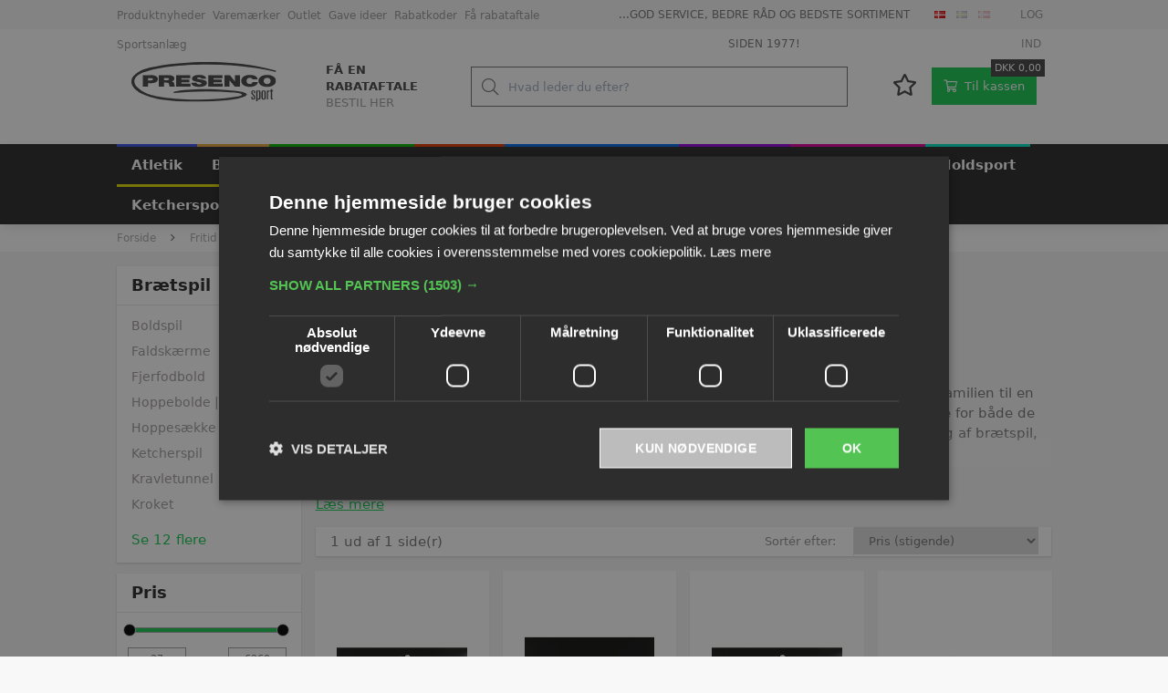

--- FILE ---
content_type: text/html; charset=utf-8
request_url: https://www.presencosport.dk/pl/Fritid-Bev%C3%A6gelse-Aktivitetsspil-Br%C3%A6tspil_399649.aspx
body_size: 108168
content:
<!DOCTYPE html><html id="ctl00_htmlTagId" xmlns="http://www.w3.org/1999/xhtml">
<head>
    <script type="text/javascript" src="/js/jquery-1.9.1.min.js"></script>
    <script type="text/javascript" src="/js/jquery.cookie.js"></script>
    <script type="text/javascript" src="/js/jquery-ui-1.10.3/jquery-ui.min.js"></script>
    <script type="text/javascript" src="/js/jquery-ui-1.10.3/jquery.ui.slider.min.js"></script>
    <script type="text/javascript" src="/js/touchPunch-0.2.2/jquery.ui.touch-punch.min.js"></script>
    <link href="/js/jquery-ui-1.10.3/jquery-ui.css" type="text/css" rel="stylesheet" /><link href="/js/jquery-ui-1.10.3/jquery.ui.slider.css" type="text/css" rel="stylesheet" />
    <script type="text/javascript">
        var $j = jQuery.noConflict(true);
        $j(function () {
        });

        $j.fn.enterKey = function (fnc) {
            return this.each(function () {
                $(this).keypress(function(ev) {
                    var keycode = (ev.keyCode ? ev.keyCode : ev.which);
                    if (keycode == '13') {
                        fnc.call(this, ev);
                    }
                });
            });
        };
    </script>
<!-- http://www.scancommerce.dk --><link href="https://www.presencosport.dk/SL/L/1007/fi/favicon.ico" rel="shortcut icon" /><link href="https://www.presencosport.dk/SL/L/1007/fi/apple-touch-icon.png" rel="apple-touch-icon" /><title>Brætspil | Udendørs skak & dam, store skakbrikker | Køb her</title><link href="https://www.presencosport.dk/pl/Fritid-Bevægelse-Aktivitetsspil-Brætspil_399649.aspx" rel="canonical" /><meta name="description" content="Brætspil til udendørs aktiviteter, som fx kæmpe skak eller -dam, er både sjovt og lærerigt. Størrelsen gør det kun endnu bedre. Køb det her." /><meta name="keywords" content="skak, dam, brætspil, udendørs skak, store skakbrikker, kæmpe skak, stor skak, giga skak, mega skak, mega brætspil, bræspil, store brætspil, kæmpe brætspil, udendørs brætspil" /><meta name="viewport" content="width=device-width, initial-scale=1.0, maximum-scale=1.0, user-scalable=no">

<meta name="facebook-domain-verification" content="gjxhrr6dgsqptoqs3mbcevdybl5zas" />
<meta name="facebook-domain-verification" content="ofu6f86i4uj4dnbkz4rwfr0n515g78" />

<!-- Start of Sleeknote signup and lead generation tools - www.sleeknote.com -->
<script id="sleeknoteScript" type="text/javascript">
(function () {
var sleeknoteScriptTag = document.createElement("script");
sleeknoteScriptTag.type = "text/javascript";
sleeknoteScriptTag.charset = "utf-8";
sleeknoteScriptTag.src = ("//sleeknotecustomerscripts.sleeknote.com/55206.js");
var s = document.getElementById("sleeknoteScript");
s.parentNode.insertBefore(sleeknoteScriptTag, s);
})();
</script>
<!-- End of Sleeknote signup and lead generation tool - www.sleeknote.com -->

<!-- Facebook Pixel Code -->
<script>
    !function(f,b,e,v,n,t,s)
    {if(f.fbq)return;n=f.fbq=function(){n.callMethod?
    n.callMethod.apply(n,arguments):n.queue.push(arguments)};
    if(!f._fbq)f._fbq=n;n.push=n;n.loaded=!0;n.version='2.0';
    n.queue=[];t=b.createElement(e);t.async=!0;
    t.src=v;s=b.getElementsByTagName(e)[0];
    s.parentNode.insertBefore(t,s)}(window, document,'script',
    'https://connect.facebook.net/en_US/fbevents.js');
    fbq('init', '1821591294766557');
    fbq('track', 'PageView');
    </script>
    <noscript><img height="1" width="1" style="display:none"
    src="https://www.facebook.com/tr?id=1821591294766557&ev=PageView&noscript=1"
    /></noscript>
<!-- End Facebook Pixel Code -->

<!-- CHE test verification -->
<meta name="google-site-verification" content="FWDaQNBol3RRPv7EO95bmNyBOql2mZ1DciblrRnOx40" /><meta http-equiv="content-language" content="da" />
<link href="/SL/L/1007/default.css?d=638784076502600000" rel="stylesheet" type="text/css" /><link href="/SL/PLT/51520/plt.css?d=637419124185900000" rel="stylesheet" type="text/css" /><link href="/SL/PL/2752/containers.css?d=637419124183530000" rel="stylesheet" type="text/css" /><link href="/SL/PL/2752/shopelements.css?d=637890925285000000" rel="stylesheet" type="text/css" /><link href="/SL/C/22928/c.css?d=637255726006630000" rel="stylesheet" type="text/css" /><link href="/SL/C/23619/c.css?d=637377567652070000" rel="stylesheet" type="text/css" /><link href="/SL/C/23609/c.css?d=637426885181870000" rel="stylesheet" type="text/css" /><link href="/SL/C/22921/c.css?d=637403626137730000" rel="stylesheet" type="text/css" /><link href="/SL/C/22916/c.css?d=637409374983630000" rel="stylesheet" type="text/css" /><link href="/SL/C/22920/c.css?d=637255725914730000" rel="stylesheet" type="text/css" /><link href="/SL/C/22922/c.css?d=637390272020900000" rel="stylesheet" type="text/css" /><link href="/SL/C/22900/c.css?d=637768921083030000" rel="stylesheet" type="text/css" /><link href="/SL/C/22918/c.css?d=637346755106670000" rel="stylesheet" type="text/css" /><link href="/SL/C/22919/c.css?d=637362687871970000" rel="stylesheet" type="text/css" /><link href="/SL/C/22913/c.css?d=637515826513600000" rel="stylesheet" type="text/css" /><link href="/SL/C/22908/c.css?d=637346276204900000" rel="stylesheet" type="text/css" /><link href="/SL/C/22912/c.css?d=637255725795570000" rel="stylesheet" type="text/css" /><script src="/js/v-35/functions.js?d=620148960000000000" type="text/javascript"></script><script src="/SL/L/1007/bundle.js?d=638784076453030000" type="text/javascript"></script><link rel="preload" href="/Services/ProductService.asmx/ProductList?v=1&cId=54&langId=1&countryId=11&customerId=rzssiZphPWIE48S%2bpnH9KJm2k7oJoU2gMnmZPW4k4iM%3d&mId=399649&imgSizeId=7807&serial=2cea3a3abd72481ca257f9e5602984e0&so=7&rp=72&p=1&fn1=CustomFields&fv1=true&fk1=15"></link><script async="true" src="https://www.googletagmanager.com/gtag/js?id=UA-16956477-4"></script><script>
  window.dataLayer = window.dataLayer || [];

  function gtag(){dataLayer.push(arguments);}

  gtag('js', new Date());

  gtag('config', 'UA-16956477-4');
</script><script>(function(w,d,s,l,i){w[l]=w[l]||[];w[l].push({'gtm.start':
new Date().getTime(),event:'gtm.js'});var f=d.getElementsByTagName(s)[0],
j=d.createElement(s),dl=l!='dataLayer'?'&l='+l:'';j.async=true;j.src=
'https://www.googletagmanager.com/gtm.js?id='+i+dl;f.parentNode.insertBefore(j,f);
})(window,document,'script','dataLayer','GTM-WRSPJ73');
</script></head>
<body>
    
    
    <form method="post" action="/pl/Fritid-Bev%C3%A6gelse-Aktivitetsspil-Br%C3%A6tspil_399649.aspx" id="aspnetForm">
<div class="aspNetHidden">
<input type="hidden" name="__EVENTTARGET" id="__EVENTTARGET" value="" />
<input type="hidden" name="__EVENTARGUMENT" id="__EVENTARGUMENT" value="" />
<input type="hidden" name="__PIT" id="__PIT" value="H4sIAAAAAAAEAPvPyM/PyqVrbGhmbm5qbG6aIsHIKhcf75yfV1KUn1MclFpYmlmUGpBfXOKUmJztnVoZHy/GwaqRXJJjYKACIk1UnEpLSvLznBKLs1NLAorycwtKIlOL45PAoiSoVMev0i+fZIX6KArBSiDKIQqdMyqc83NyUpNLHEuCS/KLUlk14RoMLcHaDMGkqQpUPCknLDGnNLVYxYB4pYYkKAUAVaJ7fI0BAAA=" />
<input type="hidden" name="__VIEWSTATE" id="__VIEWSTATE" value="" />
</div>

<script type="text/javascript">
//<![CDATA[
var theForm = document.forms['aspnetForm'];
if (!theForm) {
    theForm = document.aspnetForm;
}
function __doPostBack(eventTarget, eventArgument) {
    if (!theForm.onsubmit || (theForm.onsubmit() != false)) {
        theForm.__EVENTTARGET.value = eventTarget;
        theForm.__EVENTARGUMENT.value = eventArgument;
        theForm.submit();
    }
}
//]]>
</script>



<script type="text/javascript">
//<![CDATA[
window.locationExtId='WEBLOCATION';$j(function () {
$j('#ctl00_plhContent_ctl01_ddlSortOrder').on('change', function () {
var sortVal = $j('#ctl00_plhContent_ctl01_ddlSortOrder').val();
if (window.jsonProductList) { window.jsonProductList.SetSorting(sortVal); }
});});

$j(function() { 
$j("#ctl00_ctl19_ctl01_ctl03_ctl00_priceSlider").slider({ range: true, min: 27.00, max: 6260.00, values: [ 27.00, 6260.00 ], change: function( event, ui ) { 
changePrices(ui.values); } });
function changePrices(values) { 
$j("#ctl00_ctl19_ctl01_ctl03_ctl00_tbxMinPrice").val(values[0]);
$j("#ctl00_ctl19_ctl01_ctl03_ctl00_tbxMaxPrice").val(values[1]);
delayChangePrices();}
var slideTimer = null;
function changeSliderAndDelay() {
var values = [$j("#ctl00_ctl19_ctl01_ctl03_ctl00_tbxMinPrice").val(), $j("#ctl00_ctl19_ctl01_ctl03_ctl00_tbxMaxPrice").val()];
$j("#ctl00_ctl19_ctl01_ctl03_ctl00_priceSlider").slider('values',0,values[0]); $j("#ctl00_ctl19_ctl01_ctl03_ctl00_priceSlider").slider('values',1,values[1]);
delayChangePrices();}
function delayChangePrices() {
clearTimeout(slideTimer);
slideTimer = setTimeout(function() { 
 DoPricePostback();
 }, 1000);}
function DoPricePostback() { __doPostBack('ctl00_ctl19_ctl01_ctl03_ctl00_btnSetPriceRange', ''); }
function PostbackOnEnter(e) { if (e.which == 13) {DoPricePostback()} }
 $j("#ctl00_ctl19_ctl01_ctl03_ctl00_tbxMinPrice").on('change', changeSliderAndDelay);
 $j("#ctl00_ctl19_ctl01_ctl03_ctl00_tbxMaxPrice").on('change', changeSliderAndDelay);
 $j("#ctl00_ctl19_ctl01_ctl03_ctl00_tbxMinPrice").on('keyup', PostbackOnEnter);
 $j("#ctl00_ctl19_ctl01_ctl03_ctl00_tbxMaxPrice").on('keyup', PostbackOnEnter);
});
$j(function() { 
$j("#ctl00_ctl19_ctl01_ctl04_ctl00_cblValues input[type='checkbox']").on('click', delayChange);
var clickTimer = null;
function delayChange() {
clearTimeout(clickTimer);
clickTimer = setTimeout(function() { 
 __doPostBack('ctl00_ctl19_ctl01_ctl04_ctl00_btnApply', ''); 
 }, 1000);}
var stockItems = {};

$j("#ctl00_ctl19_ctl01_ctl04_ctl00_linkReset").on('click', function() {
$j("#ctl00_ctl19_ctl01_ctl04_ctl00_cblValues input").each(function() { $j(this).prop('checked', false); });
delayChange();
});
$j("#ctl00_ctl19_ctl01_ctl04_ctl00_cblValues li").each(function() {
 var checkBox = $j(this).children('input');
});});
$j(function() { 
$j("#ctl00_ctl19_ctl01_ctl05_ctl00_cblValues input[type='checkbox']").on('click', delayChange);
var clickTimer = null;
function delayChange() {
clearTimeout(clickTimer);
clickTimer = setTimeout(function() { 
 __doPostBack('ctl00_ctl19_ctl01_ctl05_ctl00_btnApply', ''); 
 }, 1000);}
var stockItems = {};
stockItems['26266'] = '12';
stockItems['26319'] = '1';

$j("#ctl00_ctl19_ctl01_ctl05_ctl00_linkReset").on('click', function() {
$j("#ctl00_ctl19_ctl01_ctl05_ctl00_cblValues input").each(function() { $j(this).prop('checked', false); });
delayChange();
});
$j("#ctl00_ctl19_ctl01_ctl05_ctl00_cblValues li").each(function() {
 var checkBox = $j(this).children('input');
});});
$j(function() { 
$j("#ctl00_ctl19_ctl01_ctl06_ctl00_cblValues input[type='checkbox']").on('click', delayChange);
var clickTimer = null;
function delayChange() {
clearTimeout(clickTimer);
clickTimer = setTimeout(function() { 
 __doPostBack('ctl00_ctl19_ctl01_ctl06_ctl00_btnApply', ''); 
 }, 1000);}
var stockItems = {};

$j("#ctl00_ctl19_ctl01_ctl06_ctl00_linkReset").on('click', function() {
$j("#ctl00_ctl19_ctl01_ctl06_ctl00_cblValues input").each(function() { $j(this).prop('checked', false); });
delayChange();
});
$j("#ctl00_ctl19_ctl01_ctl06_ctl00_cblValues li").each(function() {
 var checkBox = $j(this).children('input');
});});
$j(function() { 
$j("#ctl00_ctl19_ctl01_ctl07_ctl00_cblValues input[type='checkbox']").on('click', delayChange);
var clickTimer = null;
function delayChange() {
clearTimeout(clickTimer);
clickTimer = setTimeout(function() { 
 __doPostBack('ctl00_ctl19_ctl01_ctl07_ctl00_btnApply', ''); 
 }, 1000);}
var stockItems = {};

$j("#ctl00_ctl19_ctl01_ctl07_ctl00_linkReset").on('click', function() {
$j("#ctl00_ctl19_ctl01_ctl07_ctl00_cblValues input").each(function() { $j(this).prop('checked', false); });
delayChange();
});
$j("#ctl00_ctl19_ctl01_ctl07_ctl00_cblValues li").each(function() {
 var checkBox = $j(this).children('input');
});});
$j(function() { 
$j("#ctl00_ctl19_ctl01_ctl08_ctl00_cblValues input[type='checkbox']").on('click', delayChange);
var clickTimer = null;
function delayChange() {
clearTimeout(clickTimer);
clickTimer = setTimeout(function() { 
 __doPostBack('ctl00_ctl19_ctl01_ctl08_ctl00_btnApply', ''); 
 }, 1000);}
var stockItems = {};

$j("#ctl00_ctl19_ctl01_ctl08_ctl00_linkReset").on('click', function() {
$j("#ctl00_ctl19_ctl01_ctl08_ctl00_cblValues input").each(function() { $j(this).prop('checked', false); });
delayChange();
});
$j("#ctl00_ctl19_ctl01_ctl08_ctl00_cblValues li").each(function() {
 var checkBox = $j(this).children('input');
});});
$j(function() { 
$j("#ctl00_ctl19_ctl01_ctl09_ctl00_cblValues input[type='checkbox']").on('click', delayChange);
var clickTimer = null;
function delayChange() {
clearTimeout(clickTimer);
clickTimer = setTimeout(function() { 
 __doPostBack('ctl00_ctl19_ctl01_ctl09_ctl00_btnApply', ''); 
 }, 1000);}
var stockItems = {};

$j("#ctl00_ctl19_ctl01_ctl09_ctl00_linkReset").on('click', function() {
$j("#ctl00_ctl19_ctl01_ctl09_ctl00_cblValues input").each(function() { $j(this).prop('checked', false); });
delayChange();
});
$j("#ctl00_ctl19_ctl01_ctl09_ctl00_cblValues li").each(function() {
 var checkBox = $j(this).children('input');
});});
$j(function() { 
$j("#ctl00_ctl19_ctl01_ctl10_ctl00_cblValues input[type='checkbox']").on('click', delayChange);
var clickTimer = null;
function delayChange() {
clearTimeout(clickTimer);
clickTimer = setTimeout(function() { 
 __doPostBack('ctl00_ctl19_ctl01_ctl10_ctl00_btnApply', ''); 
 }, 1000);}
var stockItems = {};

$j("#ctl00_ctl19_ctl01_ctl10_ctl00_linkReset").on('click', function() {
$j("#ctl00_ctl19_ctl01_ctl10_ctl00_cblValues input").each(function() { $j(this).prop('checked', false); });
delayChange();
});
$j("#ctl00_ctl19_ctl01_ctl10_ctl00_cblValues li").each(function() {
 var checkBox = $j(this).children('input');
});});
$j(function() { 
$j("#ctl00_ctl19_ctl01_ctl11_ctl00_cblValues input[type='checkbox']").on('click', delayChange);
var clickTimer = null;
function delayChange() {
clearTimeout(clickTimer);
clickTimer = setTimeout(function() { 
 __doPostBack('ctl00_ctl19_ctl01_ctl11_ctl00_btnApply', ''); 
 }, 1000);}
var stockItems = {};

$j("#ctl00_ctl19_ctl01_ctl11_ctl00_linkReset").on('click', function() {
$j("#ctl00_ctl19_ctl01_ctl11_ctl00_cblValues input").each(function() { $j(this).prop('checked', false); });
delayChange();
});
$j("#ctl00_ctl19_ctl01_ctl11_ctl00_cblValues li").each(function() {
 var checkBox = $j(this).children('input');
});});
$j(function() { 
$j("#ctl00_ctl19_ctl01_ctl12_ctl00_cblValues input[type='checkbox']").on('click', delayChange);
var clickTimer = null;
function delayChange() {
clearTimeout(clickTimer);
clickTimer = setTimeout(function() { 
 __doPostBack('ctl00_ctl19_ctl01_ctl12_ctl00_btnApply', ''); 
 }, 1000);}
var stockItems = {};

$j("#ctl00_ctl19_ctl01_ctl12_ctl00_linkReset").on('click', function() {
$j("#ctl00_ctl19_ctl01_ctl12_ctl00_cblValues input").each(function() { $j(this).prop('checked', false); });
delayChange();
});
$j("#ctl00_ctl19_ctl01_ctl12_ctl00_cblValues li").each(function() {
 var checkBox = $j(this).children('input');
});});eSellerShopElements='56*68211*ucInfoMessagebdy*ctl00$ctl08$ctl04';eSellerIsAjaxA2BEnabled=true;//]]>
</script>

    
<script type="text/javascript">
    
    function InvokeActionByRequestType(requestType, productId, productVariantId, quantity, args, postCodeControlClientId, countryControlClientId, collectAtStoreControlClientId, returnUrl) {
        switch (requestType) {
            case "Ajax":
                atbAjaxNoQty(productId, productVariantId, quantity, args, postCodeControlClientId, countryControlClientId, collectAtStoreControlClientId);
                break;
            case "GET":
                atbNoQty(productId, productVariantId, quantity, args, postCodeControlClientId, countryControlClientId, collectAtStoreControlClientId, returnUrl);
                break;
            case "POST":
                atbP("/basket/atb.aspx?rurl=" + returnUrl + args);
                break;
            case "PostBack":
                eval(returnUrl);
                break;
        }
    }

    function ActivateBasketButtonPrompt(productId, productVariantId, args, quantity, requestType, returnUrl, renderNoInStockPromptContent, renderAddressPrompt, deliveryDate) {
        $j('#ctl00_ctl04_BasketButtonPrompt').hide();
        $j('#ctl00_ctl04_buyNotInStockError').hide();
        var postCodeControlClientId = "ctl00_ctl04_BasketButtonPromptTxtPostCode";
        var countryControlClientId = "ctl00_ctl04_BasketButtonPromptDdlCountry";
        var collectAtStoreControlClientId = "ctl00_ctl04_BasketButtonPromptChxCollectAtStore";
        
        $j('#ctl00_ctl04_buyNotInStockDesc').text( "We do not have that product in stock. It will arrive to us at [EXPDELIVERYDATE]. Do you want to buy now that product and wait for delivery?".replace('[EXPDELIVERYDATE]', deliveryDate));
        $j('#ctl00_ctl04_BasketButtonPromptTxtPostCode').keydown(function(event) { atbcr(event, 'ctl00_ctl04_AddToBasketButton'); });
        $j('#ctl00_ctl04_BasketButtonPrompt').show();
        
        $j('#ctl00_ctl04_AddToBasketButton').click(function () {
            if (renderNoInStockPromptContent) {
                var yesRadioButton = $j('#ctl00_ctl04_ButtonBasketPromptYes_button');
                if (yesRadioButton == null) {
                    throw new Error('Could not find yes radio button. Need agreement of buying not in stock but soon delivered product.');
                }
                if (yesRadioButton.is(":checked")) {
                    InvokeActionByRequestType(requestType, productId, productVariantId, quantity, args, postCodeControlClientId, countryControlClientId, collectAtStoreControlClientId, returnUrl);

                    $j('#ctl00_ctl04_BasketButtonPrompt').hide();
                } else {
                    $j('#ctl00_ctl04_buyNotInStockError').show();
                }
            } else {
                InvokeActionByRequestType(requestType, productId, productVariantId, quantity, args, postCodeControlClientId, countryControlClientId, collectAtStoreControlClientId, returnUrl);
                $j('#ctl00_ctl04_BasketButtonPrompt').hide();
            }
            
            return false;
        });
        
        if (renderNoInStockPromptContent) {
            $j('#ctl00_ctl04_buyNotInStockContent').show();
                
        } else {
            $j('#ctl00_ctl04_buyNotInStockContent').hide();
        }

        if (renderAddressPrompt) {
            $j('#ctl00_ctl04_addressPrompt').show();
            $j('#ctl00_ctl04_IsPromptVisible').val("1");
        } else {
            $j('#ctl00_ctl04_addressPrompt').hide();
        }
    }
</script>
<div id="ctl00_ctl04_BasketButtonPrompt" class="BasketButtonFreightCalculationPrompt" style="display: none">
    <input type="hidden" name="ctl00$ctl04$IsPromptVisible" id="ctl00_ctl04_IsPromptVisible" value="0" />
    <div class="PromptHead">
        <a onclick="$j(&#39;#ctl00_ctl04_BasketButtonPrompt&#39;).hide();return false;" id="ctl00_ctl04_BasketButtonPromptCloseButton" href="javascript:__doPostBack(&#39;ctl00$ctl04$BasketButtonPromptCloseButton&#39;,&#39;&#39;)">Luk</a>
    </div>
    <div id="ctl00_ctl04_buyNotInStockContent" class="PromptContent">
        <div id="ctl00_ctl04_buyNotInStockHeader" class="PromptContentheader">Do you want to buy product that is not in stock yet?</div>
        <div id="ctl00_ctl04_buyNotInStockDesc" class="PromptContentDescription">We do not have that product in stock. It will arrive to us at [EXPDELIVERYDATE]. Do you want to buy now that product and wait for delivery?</div>
        <div>
            <div id="ctl00_ctl04_buyNotInStockError" class="ui-state-error" style="display: none">Du skal godkende, hvis du vil k&#248;be en vare som ikke er p&#229; lager.</div>
            <input id="ctl00_ctl04_ButtonBasketPromptYes_button" type="radio" name="ctl00$ctl04$addNotInStockGroup" value="ButtonBasketPromptYes_button" /><label for="ctl00_ctl04_ButtonBasketPromptYes_button">Ja</label>
            <input id="ctl00_ctl04_ButtonBasketPromptNo_button" type="radio" name="ctl00$ctl04$addNotInStockGroup" value="ButtonBasketPromptNo_button" onclick="$j(&#39;#ctl00_ctl04_BasketButtonPrompt&#39;).hide();return false;" /><label for="ctl00_ctl04_ButtonBasketPromptNo_button">Nej</label>
        </div>
    </div>
    <div id="ctl00_ctl04_addressPrompt" class="PromptContent">
        <div id="ctl00_ctl04_DestinationPromptHeader" class="PromptContentheader">Hvad koster leveringen?</div>
        <div class="PromptContentDescription">
            The freight will vary depending on which item you order and where you live in the country.
            To calculate the exact shipping, you can enter your zip code and press "Calculate Shipping" button. You can also choose to pick up the item in shop - it's free.
        </div>
        <div class="PromptContentInput">
            <div>
                Postnummer:
                <input name="ctl00$ctl04$BasketButtonPromptTxtPostCode" type="text" id="ctl00_ctl04_BasketButtonPromptTxtPostCode" />
            </div>
            <div id="ctl00_ctl04_PromptContentInputCountry" class="PromptContentInputCountry">
                Land:
                <select name="ctl00$ctl04$BasketButtonPromptDdlCountry" id="ctl00_ctl04_BasketButtonPromptDdlCountry">
	<option value="-1">Select a country</option>
	<option value="11">Denmark</option>
	<option value="15">Finland</option>
	<option value="23">Island</option>
	<option value="34">Norway</option>
	<option value="41">Sweden</option>
	<option value="52">Faroe Islands</option>
	<option value="53">Greenland</option>

</select>
            </div>
            <div class="PromptContentInputCollectAtStore">
                <input id="ctl00_ctl04_BasketButtonPromptChxCollectAtStore" type="checkbox" name="ctl00$ctl04$BasketButtonPromptChxCollectAtStore" /><label for="ctl00_ctl04_BasketButtonPromptChxCollectAtStore">Vil du afhente varen/r fra vores lager?</label>
            </div>
        </div>
    </div>
    <div class="PromptContentButtons">
         <img src="/SL/SI/1007/1/3300b1e2-4b8d-4208-ba46-f63f93604313.jpg?RevisionNo=0_1" id="ctl00_ctl04_AddToBasketButton" alt="Buy" style="display:inline-block;height:15px;width:55px;" />
    </div>
</div>

    <!-- section: page-variables (these are hidden, but should contain all the variables needed to run the page) -->
<div class="page-variables hidden invisible">
  <div class="ese71bdy esebdy" ><!-- Content template Element - Google Analytics -->
</div><div class="ese71bdy esebdy" ><!-- Content template Element - GTM -->
<noscript><iframe src="https://www.googletagmanager.com/ns.html?id=GTM-WRSPJ73" height="0" width="0" style="display:none;visibility:hidden"></iframe></noscript></div><div class="ese71bdy esebdy" ><!-- Content template Element - Shop variables -->
<script type="text/javascript">

  var serial = '2cea3a3abd72481ca257f9e5602984e0';
  var locId = '17600';
  var langId = '1';
  var cId = '54';
  var countryId = '11';
  var mId = '399649';
  var currencyIdVal = 'DKK';
  var customerId ='rzssiZphPWIE48S%2bpnH9KJm2k7oJoU2gMnmZPW4k4iM%3d';
  var isBasketEmpty = 'True';
  var isCustomerLoggedIn = 'False';
  var addToBasketBtn = 'Læg i kurven';
  var customerExtId = '';

</script></div><div class="ese71bdy esebdy" ><!-- Content template Element - Shop text -->
<script type="text/javascript">
  // Product list
  var taxInclude = 'inkl. moms';
  var taxExclude = 'exkl. moms';

  // Basket
  var basketVarenummer = 'Varenummer: ';
  var basketQuantity = 'Antal: ';
  var basketRemove = 'Fjern fra kurv';
  var basketRemoveOptOutText = '[basket-remove-opt-out-text]';
  var basketRemoveOptOutYesBtnLbl = '[basket-remove-opt-out-yes-text]';
  var basketRemoveOptOutNoBtnLbl = '[basket-remove-opt-out-no-text]';
  var addToBasket = 'Tilføj til kurven';
  var addToBasketMobile = 'Køb';
  var basketTotalLabel = 'Total';
  var basketSubTotalLabel = 'Subtotal';
  var basketVatTotalLabel = 'Heraf udgør moms';
  var sendOrder = 'Send Bestilling';
  var discountCoupon = 'RABATKUPON';
  var offCanvasBasketBtn = 'Gå til bestilling';
  var quantityErrorMsg = 'Du kan ikke købe mindre end {number} af dette produkt.';
  var cofirmLastItemDel = 'Du er igang med at tømme indkøbskurven for hele indholdet. Er du sikker på, at du vil fortsætte?';
  var freeShippingCoupon = 'Fri fragt (dog ikke stort gods)';

  //orderDetails
  var orderDetailsImageLabel = 'Billede';
  // Add To Favorite

  var addToFavorite = 'Tilføj til mine favoritter';

  var removeFromFavorite = 'Fjern fra mine favoritter';

  // productInquirePopup

  var productInquireBtn = {
    toptext: 'Send forespørgsel',
    bottomtext: 'Jeg vil gerne høre mere',
  };

  // Search
  var advancedSearchFooterText = 'Se alle {results} resultater';
  var advancedSearchEmptyText = 'Ingen resultater';
  var advancedSearchSerialNumberText = 'Varenr. ';

  var paginationText = '{current} ud af {total} side(r)';
  var paginationTextPrevious = 'Forrige side';
  var paginationTextNext = 'Næste side';
  var productListLoadingText = 'Henter produkter';
  var seeMore = 'Se {amount} flere';
  var seeLess = 'Se mindre';

  // Prices
  var betterPricesText = 'Ved {qty} {measPlur} {price} pr. {measSing} ';
  var betterPricesTextShort = '{qty} {measPlur} {price} pr. {measSing} ';
  var searchResultText = 'Din søgning på "{query}" gav {result} resultat(er).';

  //Freight
  var freightDetails = 'Tillæg for stort gods pr. stk. {price}';
  var freightList = 'Volumevare';

  // Lists
  var productListPriceFrom = 'Fra ';
  var productListPriceMissing = 'Ved køb af {qty} {unit}. er prisen {unitPrice} pr. {unit}.';

  // Checkout
  var checkoutErrorMsg = '{field} mangler at blive udfyldt';
  var errorMessages = {
    cvr: '"CVR" skal udfyldes.',
    company: '"Firma" skal udfyldes.',
    ean: '"EAN" skal udfyldes.',
    repeatPassword: 'Password er ikke identiske',
  };

  var basketHasBeenUpdated = 'Din indkøbskurv er blevet opdateret';
  var addToBasketPopupText = '{{amount}} {{unit}}. af {{name}} er blevet lagt i kurven';

  // Popup images
  var closePopup = 'Luk';
  var stockerror = 'Der kan ikke bestilles mere end {qty} {msr}. af denne vare';
  var bundleerror = 'Denne vare skal bestilles i bundter af {qty} {msr}.';

  // select options
  var sortingHeader = '[label_sorting--header]';
  var selectOptions = [
    {
      value: 5,
      text: 'Pris (stigende)',
    },
    {
      value: 6,
      text: 'Pris (faldende)',
    },
    {
      value: 1,
      text: 'Varenummer - stigende',
    },
    {
      value: 2,
      text: 'Varenummer - faldende',
    }
  ];

  var unitSTK = 'stk';
  var unitSTKS = 'stk';
  var only = '[label_only]';

  var topTilbud = 'TILBUD';
  var betterPricing = '∆ RABAT';
  var discountLabel = 'SPAR [percent]%';
  var nyhed = 'NYHED';

  // stock
  var inStock = 'på lager';
  var comingStock = 'på lager d.';
  var comingStockProductDetails = 'Forventes på lager d.';
  var outOfStock = 'Ikke på lager';

  // productlists
  var previousPrice = 'Vejl. pris';
  var variantsLink = 'Se varianter';
  var requestsLink = 'Send forespørgsel';
  var contactForPrice = 'Lær mere';
  var plistSortingText = 'Sortér efter:';
  var savingsText = 'Spar';

  // popup buttons
  var popupBasketShopmore = 'Køb flere varer';
  var popupBasketBuymore = 'Gå til indkøbskurven';

  // product detail

  var pendingData = 'Lorem ipsum dolor sit amet, consectetur adipiscing elit, sed do eiusmod tempor incididunt ut labore et dolore magna aliqua.';
  var pricePrefix = 'Fra ';
  var betterpriceDefautText = 'Ved køb af {qty} {unit}. er prisen {unitPrice} pr. {unit}.';
  var priceDisclaimer = 'Prisen er pr. {unit}. og inkl. moms.';
  var germanStockStatus = 'Lagerstatus: {amount} {unit}. på centrallager i Tyskland';
  var koldingStockStatus = 'Lagerstatus: {amount} {unit}. på lager i Kolding';
  var readMoreTxt = 'Læs mere';
  var readLessTxt = 'Se mindre';

  var selectVariantLabel = 'Vælg venligst';
  var dimensionDanish = {
    variant: 'Variant',
    size: 'størrelse',
    color: 'Farve',
    length: 'Længde',
    weight: 'Vægt',
    height: 'Højde',
    width: 'Bredde',
    type: 'Type',
  };

  var deliveryStatusMsg = {
    green: 'På lager: ca. 1 uges leveringstid',
    red: 'Leveringstid: ca. 2-4 uger',
    yellow: 'Kort leveringstid: ca. 1-2 uger',
    blue: 'Leveringstid: ca. 4-6 uger',
    black: 'Leveringstid: +6 uger',
    contact: 'Spørg på leveringstid',
  };

  var disclaimer = {
    delivery: 'OBS leveringstiden er vejledende',
    priceZeroDisc: 'OBS priserne kan ændre sig uden varsel',
  };
  var priceZeoMsg = 'Spørg efter pris';

  // checkout
  var pickupDate = '[pickup--date]';
  var pickupTime = '[pickup--time]';
  var deliveryadress = '(Samme som betalingsadresse)';
  var currencySymbol = 'DKK';

  //filter
  var clearAll = '[clear-all]';

  var megaMenuInActive = 'OUTLET, Produktnyheder, JULEGAVE IDEER, GAVE IDEER, Varemærker, product, MobilTabletForside, TILGIFT, BLACK';
</script></div><div class="ese71bdy esebdy" ><!-- Content template Element - Hidden basket -->
<div class="hidden-basket"><div class="hidden-basket__details">
</div><div class="hidden-basket__totals">
<div id="ec38">
    <table class="ec38TableTotals">
        <tr class="ec38Subtotal">
            <td class="content c1">
                Subtotal
            </td>
            <td class="content c2">
                <span id="ctl00_ctl08_ctl05_ctl04_SubTotalLabel">DKK 0,00</span>
            </td>
            
        </tr>
        
        
        
        <tr class="HeaderBar ec38Total">
            <td class="HeaderBar c1">
                Total
            </td>
            <td class="HeaderBar c2">
                <span id="ctl00_ctl08_ctl05_ctl04_TotalLabel">DKK 0,00</span>
            </td>
            
        </tr>
        <tr id="ctl00_ctl08_ctl05_ctl04_trTaxWithin" class="ec38Tax">
	<td class="content c1">
                Heraf moms
            </td>
	<td class="content c2">
                <span id="ctl00_ctl08_ctl05_ctl04_lblTaxWithin">DKK 0,00</span>
            </td>
</tr>

        
        
        
    </table>
    
</div>
</div><div class="hidden-checkout__payment-address"><table class="ec62tblPaymentAddress" ><tr class="CustomerCompanyName"><td class="c1">Firmanavn</td><td class="c2"></td></tr><tr class="CustomerName"><td class="c1">Navn</td><td class="c2"></td></tr><tr class="CustomerAddress"><td class="c1">Adresse</td><td class="c2"></td></tr><tr class="CustomerZipCode"><td class="c1">Postnr.</td><td class="c2"></td></tr><tr class="CustomerCity"><td class="c1">By</td><td class="c2"></td></tr><tr class="CustomerCountry"><td class="c1">Land</td><td class="c2">Danmark</td></tr><tr class="CistomervatNumber"><td class="c1">Momsnr.</td><td class="c2"></td></tr><tr class="CustomerEmail"><td class="c1">E-mail</td><td class="c2"></td></tr><tr class="CustomerPhoneNumber"><td class="c1">Telefon</td><td class="c2"></td></tr><tr class="InvoiceFields"><td colspan="2"><span class="headerEInvoiceFields">Faktura</span></td></tr><tr class="InvoiceCustomerReceiverCode"><td class="c1">EAN-lokationskode</td><td class="c2"></td></tr></table></div></div></div><div class="ese71bdy esebdy" ><!-- Content template Element - Washing Texts -->
<script type="text/javascript">
  var washingApp = {
    // Bleach

    b1: 'En meget lang tool tip for at teste længden',
    b2: '[washinng_b2]',
    b3: '[washinng_b3]',

    // Dry cleaning

    dc1: '[washinng_dc1]',
    dc2: '[washinng_dc2]',
    dc3: '[washinng_dc3]',
    dc4: '[washinng_dc4]',
    dc5: '[washinng_dc5]',
    dc6: '[washinng_dc6]',
    dc7: '[washinng_dc7]',
    dc8: '[washinng_dc8]',
    dc9: '[washinng_dc9]',
    dc10: '[washinng_dc10]',
    dc11: '[washinng_dc11]',
    dc12: '[washinng_dc12]',
    dc13: '[washinng_dc13]',

    // Drying

    d1: '[washinng_d1]',
    d2: '[washinng_d2]',
    d3: '[washinng_d3]',
    d4: '[washinng_d4]',
    d5: '[washinng_d5]',
    d6: '[washinng_d6]',
    d7: '[washinng_d7]',
    d8: '[washinng_d8]',
    d9: '[washinng_d9]',
    d10: '[washinng_d10]',
    d11: '[washinng_d11]',
    d12: '[washinng_d12]',
    d13: '[washinng_d13]',
    d14: '[washinng_d14]',
    d15: '[washinng_d15]',
    d16: '[washinng_d16]',
    d17: '[washinng_d17]',
    d18: '[washinng_d18]',
    d19: '[washinng_d19]',
    d20: '[washinng_d20]',
    d21: '[washinng_d21]',
    d22: '[washinng_d22]',
    d23: '[washinng_d23]',

    // Ironing

    i1: '[washinng_i1]',
    i2: '[washinng_i2]',
    i3: '[washinng_i3]',
    i4: '[washinng_i4]',
    i5: '[washinng_i5]',
    i6: '[washinng_i6]',
    i7: '[washinng_i7]',
    i8: '[washinng_i8]',
    i9: '[washinng_i9]',

    // Washing

    w1: '[washinng_w1]',
    w2: '[washinng_w2]',
    w3: '[washinng_w3]',
    w4: '[washinng_w4]',
    w5: '[washinng_w5]',
    w6: '[washinng_w6]',
    w7: '[washinng_w7]',
    w8: '[washinng_w8]',
    w9: '[washinng_w9]',
    w11: '[washinng_w11]',
    w12: '[washinng_w12]',
    w13: '[washinng_w13]',
    w14: '[washinng_w14]',
    w15: '[washinng_w15]',
    w16: '[washinng_w16]',
    w17: '[washinng_w17]',
    w18: '[washinng_w18]',
    w19: '[washinng_w19]',
    w20: '[washinng_w20]',
    w21: '[washinng_w21]',
    w22: '[washinng_w22]',
    w23: '[washinng_w23]',
    w24: '[washinng_w24]',
    w25: '[washinng_w25]',
    w26: '[washinng_w26]',
  };
</script></div><div class="ese71bdy esebdy" ><!-- Content template Element - shop chat -->
<script>
  var chatId = '5d0d5693-ec36-4e2e-a6f2-f7a3176dffe9';
</script><script type="text/javascript">window.$crisp=[];window.CRISP_WEBSITE_ID=chatId;(function(){d=document;s=d.createElement("script");s.src="https://client.crisp.chat/l.js";s.async=1;d.getElementsByTagName("head")[0].appendChild(s);})();</script></div>
</div>
<!-- section: page-variables -->

<!-- section: page-wrapper -->
<div class="page-wrapper relative overflow-hidden w-full">
  <!-- section: off-canvas-close -->
  <a href="#" class="off-canvas__close"></a>
  <!-- /section: off-canvas-close -->

  <!-- section: off-canvas-menu -->
  <div class="off-canvas__container canvas-left" id="left-off-canvas">
    <div class="ese71bdy esebdy" ><!-- Content template Element - Menu Off canvas -->
<div class="off-canvas__header flex items-center relative border-b border-gray-600 font-bold leading-5 text-left p-4 text-22">Kategorier<span class="close absolute right-0 pr-6 text-gray-400 cursor-pointer"><i class="far fa-times" aria-hidden="true"></i></span></div><div class="off-canvas__menu">

<!-- product-menu generated at 2026-01-25T02:27:25.3904339Z --><ul class="off-canvas__product-menu text-16 leading-loose font-light py-5" Mode="Text">
	<li><a href="/pl/Atletik_399583.aspx">Atletik</a><ul>
		<li><a href="/pl/Atletik-Atletik-pakker_399992.aspx">Atletik pakker</a></li><li><a href="/pl/Atletik-Atletikudstyr-til-b%C3%B8rn_399582.aspx">Atletikudstyr til børn</a><ul>
			<li><a href="/pl/Atletik-Atletikudstyr-til-b%C3%B8rn-Diskos-til-b%C3%B8rn_399975.aspx">Diskos til børn</a></li><li><a href="/pl/Atletik-Atletikudstyr-til-b%C3%B8rn-Diverse-b%C3%B8rneatletikudstyr_399977.aspx">Diverse børneatletikudstyr</a></li><li><a href="/pl/Atletik-Atletikudstyr-til-b%C3%B8rn-Kuglest%C3%B8d-%7C-Hammerkast_399974.aspx">Kuglestød | Hammerkast</a></li><li><a href="/pl/Atletik-Atletikudstyr-til-b%C3%B8rn-Kastespyd-til-b%C3%B8rn_399976.aspx">Kastespyd til børn</a></li>
		</ul></li><li><a href="/pl/Atletik-Diverse-atletikudstyr_399581.aspx">Diverse atletikudstyr</a><ul>
			<li><a href="/pl/Atletik-Diverse-atletikudstyr-Barriere-%7C-Bandesystemer_399841.aspx">Barriere | Bandesystemer</a></li><li><a href="/pl/Atletik-Diverse-atletikudstyr-Dommerflag-til-atletik_399571.aspx">Dommerflag til atletik</a></li><li><a href="/pl/Atletik-Diverse-atletikudstyr-Markeringsb%C3%A5nd_399570.aspx">Markeringsbånd</a></li><li><a href="/pl/Atletik-Diverse-atletikudstyr-Markeringskegler-%7C-Markeringskasser_399573.aspx">Markeringskegler | Markeringskasser</a></li><li><a href="/pl/Atletik-Diverse-atletikudstyr-Markeringsspyd-%7C-Markeringsplader_399572.aspx">Markeringsspyd | Markeringsplader</a></li><li><a href="/pl/Atletik-Diverse-atletikudstyr-Megafoner-%7C-Lydsystemer_399579.aspx">Megafoner | Lydsystemer</a></li><li><a href="/pl/Atletik-Diverse-atletikudstyr-M%C3%A5leb%C3%A5nd_399568.aspx">Målebånd</a></li><li><a href="/pl/Atletik-Diverse-atletikudstyr-M%C3%A5lehjul_399569.aspx">Målehjul</a></li><li><a href="/pl/Atletik-Diverse-atletikudstyr-Redskaber-til-vedligehold_399576.aspx">Redskaber til vedligehold</a></li><li><a href="/pl/Atletik-Diverse-atletikudstyr-Renholdelse-%7C-Skiltning_399839.aspx">Renholdelse | Skiltning</a></li><li><a href="/pl/Atletik-Diverse-atletikudstyr-Sejrsskamler_399575.aspx">Sejrsskamler</a></li><li><a href="/pl/Atletik-Diverse-atletikudstyr-Start-%7C-M%C3%A5leudstyr_399577.aspx">Start | Måleudstyr</a></li><li><a href="/pl/Atletik-Diverse-atletikudstyr-Startnumre_399574.aspx">Startnumre</a></li><li><a href="/pl/Atletik-Diverse-atletikudstyr-Transportvogne_399843.aspx">Transportvogne</a></li><li><a href="/pl/Atletik-Diverse-atletikudstyr-Vindm%C3%A5ler_399578.aspx">Vindmåler</a></li>
		</ul></li><li><a href="/pl/Atletik-Kastediscipliner_399567.aspx">Kastediscipliner</a><ul>
			<li><a href="/pl/Atletik-Kastediscipliner-Boldkast-Atletik_399564.aspx">Boldkast Atletik</a></li><li><a href="/pl/Atletik-Kastediscipliner-Diskos_399561.aspx">Diskos</a></li><li><a href="/pl/Atletik-Kastediscipliner-Hammerkast_399562.aspx">Hammerkast</a></li><li><a href="/pl/Atletik-Kastediscipliner-Kastebure_399565.aspx">Kastebure</a></li><li><a href="/pl/Atletik-Kastediscipliner-Kaste--og-st%C3%B8dringe_399566.aspx">Kaste- og stødringe</a></li><li><a href="/pl/Atletik-Kastediscipliner-Spydkast_399560.aspx">Spydkast</a></li><li><a href="/pl/Atletik-Kastediscipliner-St%C3%B8dkugler-tilbeh%C3%B8r_399563.aspx">Stødkugler & tilbehør</a></li>
		</ul></li><li><a href="/pl/Atletik-L%C3%B8bediscipliner_399545.aspx">Løbediscipliner</a><ul>
			<li><a href="/pl/Atletik-L%C3%B8bediscipliner-Depecher_399544.aspx">Depecher</a></li><li><a href="/pl/Atletik-L%C3%B8bediscipliner-H%C3%A6kke_399542.aspx">Hække</a></li><li><a href="/pl/Atletik-L%C3%B8bediscipliner-Orienteringsl%C3%B8b_399736.aspx">Orienteringsløb</a></li><li><a href="/pl/Atletik-L%C3%B8bediscipliner-Pulsure-%7C-Hjertefrekvensm%C3%A5ling_399850.aspx">Pulsure | Hjertefrekvensmåling</a></li><li><a href="/pl/Atletik-L%C3%B8bediscipliner-Sarg-kant_399842.aspx">Sarg kant</a></li><li><a href="/pl/Atletik-L%C3%B8bediscipliner-Startblokke_399541.aspx">Startblokke</a></li><li><a href="/pl/Atletik-L%C3%B8bediscipliner-Startkasser_399543.aspx">Startkasser</a></li><li><a href="/pl/Atletik-L%C3%B8bediscipliner-Stopm%C3%A5tte_399879.aspx">Stopmåtte</a></li><li><a href="/pl/Atletik-L%C3%B8bediscipliner-Stopure_399580.aspx">Stopure</a></li>
		</ul></li><li><a href="/pl/Atletik-Springdiscipliner_399559.aspx">Springdiscipliner</a><ul>
			<li><a href="/pl/Atletik-Springdiscipliner-Afs%C3%A6tskasser_399557.aspx">Afsætskasser</a></li><li><a href="/pl/Atletik-Springdiscipliner-Afs%C3%A6tsplanker_399549.aspx">Afsætsplanker</a></li><li><a href="/pl/Atletik-Springdiscipliner-H%C3%B8jdespringsm%C3%A5tter_399551.aspx">Højdespringsmåtter</a></li><li><a href="/pl/Atletik-Springdiscipliner-H%C3%B8jdespringsst%C3%B8tter_399552.aspx">Højdespringsstøtter</a></li><li><a href="/pl/Atletik-Springdiscipliner-L%C3%A6ngdemarkering_399548.aspx">Længdemarkering</a></li><li><a href="/pl/Atletik-Springdiscipliner-L%C3%A6ngdespringsm%C3%A5tte_399838.aspx">Længdespringsmåtte</a></li><li><a href="/pl/Atletik-Springdiscipliner-M%C3%A5lest%C3%A6nger_399554.aspx">Målestænger</a></li><li><a href="/pl/Atletik-Springdiscipliner-Overd%C3%A6kning-til-springgrav_399550.aspx">Overdækning til springgrav</a></li><li><a href="/pl/Atletik-Springdiscipliner-Overliggere_399553.aspx">Overliggere</a></li><li><a href="/pl/Atletik-Springdiscipliner-Stangspringsm%C3%A5tter_399555.aspx">Stangspringsmåtter</a></li><li><a href="/pl/Atletik-Springdiscipliner-Stangspringsst%C3%A6nger_399558.aspx">Stangspringsstænger</a></li><li><a href="/pl/Atletik-Springdiscipliner-Stangspringsst%C3%B8tter_399556.aspx">Stangspringsstøtter</a></li><li><a href="/pl/Atletik-Springdiscipliner-Till%C3%B8bsbaner_399546.aspx">Tilløbsbaner</a></li><li><a href="/pl/Atletik-Springdiscipliner-Till%C3%B8bsm%C3%A6rker_399547.aspx">Tilløbsmærker</a></li>
		</ul></li><li><a href="/pl/Atletik-Nyheder_437468.aspx">Nyheder</a></li><li><a href="/pl/Atletik-Outlet_438126.aspx">Outlet</a></li>
	</ul></li><li><a href="/pl/Bolde_399326.aspx">Bolde</a><ul>
		<li><a href="/pl/Bolde-Badmintonbolde_399678.aspx">Badmintonbolde</a></li><li><a href="/pl/Bolde-Baseball_399306.aspx">Baseball</a></li><li><a href="/pl/Bolde-Basketbolde_399298.aspx">Basketbolde</a><ul>
			<li><a href="/pl/Bolde-Basketbolde-Konkurrence-basketbolde_399765.aspx">Konkurrence basketbolde</a></li><li><a href="/pl/Bolde-Basketbolde-Sparepakker-basketbolde_399379.aspx">Sparepakker basketbolde</a></li><li><a href="/pl/Bolde-Basketbolde-Street-basketbolde_399766.aspx">Street basketbolde</a></li><li><a href="/pl/Bolde-Basketbolde-Taske-til-basketbolde_399804.aspx">Taske til basketbolde</a></li><li><a href="/pl/Bolde-Basketbolde-Tr%C3%A6nings-basketbolde_399299.aspx">Trænings basketbolde</a></li>
		</ul></li><li><a href="/pl/Bolde-Bolde-til-bordtennis_399303.aspx">Bolde til bordtennis</a></li><li><a href="/pl/Bolde-Fodbolde_399291.aspx">Fodbolde</a><ul>
			<li><a href="/pl/Bolde-Fodbolde-Strand-fodbolde_399759.aspx">Strand fodbolde</a></li><li><a href="/pl/Bolde-Fodbolde-Sparepakker-med-fodbolde_399341.aspx">Sparepakker med fodbolde</a></li><li><a href="/pl/Bolde-Fodbolde-Futsal-Fodbolde_399294.aspx">Futsal Fodbolde</a></li><li><a href="/pl/Bolde-Fodbolde-Bolde-til-indend%C3%B8rsfodbold_399293.aspx">Bolde til indendørsfodbold</a></li><li><a href="/pl/Bolde-Fodbolde-Bolde-til-kamp_399756.aspx">Bolde til kamp</a></li><li><a href="/pl/Bolde-Fodbolde-Bolde-til-kunstgr%C3%A6s_399760.aspx">Bolde til kunstgræs </a></li><li><a href="/pl/Bolde-Fodbolde-Skumbolde-til-fodbold_399758.aspx">Skumbolde til fodbold</a></li><li><a href="/pl/Bolde-Fodbolde-Streetfodbolde-%7C-Grusfodbolde_399757.aspx">Streetfodbolde | Grusfodbolde</a></li><li><a href="/pl/Bolde-Fodbolde-Tr%C3%A6ningsfodbolde_399292.aspx">Træningsfodbolde</a></li>
		</ul></li><li><a href="/pl/Bolde-Football-%7C-Rugby_399307.aspx">Football | Rugby</a></li><li><a href="/pl/Bolde-Gymnastikbolde_399312.aspx">Gymnastikbolde</a></li><li><a href="/pl/Bolde-H%C3%A5ndbolde_399300.aspx">Håndbolde</a><ul>
			<li><a href="/pl/Bolde-H%C3%A5ndbolde-Kamp-h%C3%A5ndbolde_399767.aspx">Kamp håndbolde</a></li><li><a href="/pl/Bolde-H%C3%A5ndbolde-Soft-h%C3%A5ndbolde_399908.aspx">Soft håndbolde</a></li><li><a href="/pl/Bolde-H%C3%A5ndbolde-Tr%C3%A6nings-h%C3%A5ndbolde_399301.aspx">Trænings håndbolde</a></li>
		</ul></li><li><a href="/pl/Bolde-Tennisbolde_400325.aspx">Tennisbolde</a><ul>
			<li><a href="/pl/Bolde-Tennisbolde-Padel-Bolde_438392.aspx">Padel Bolde</a></li><li><a href="/pl/Bolde-Tennisbolde-Gastennisbolde_400328.aspx">Gastennisbolde</a></li><li><a href="/pl/Bolde-Tennisbolde-Reducerede-tennisbolde_400327.aspx">Reducerede tennisbolde</a></li><li><a href="/pl/Bolde-Tennisbolde-Skumtennisbolde_400329.aspx">Skumtennisbolde</a></li><li><a href="/pl/Bolde-Tennisbolde-Trykl%C3%B8se-Tennisbolde_400326.aspx">Trykløse Tennisbolde</a></li>
		</ul></li><li><a href="/pl/Bolde-Tilbeh%C3%B8r-til-bolde_399325.aspx">Tilbehør til bolde</a><ul>
			<li><a href="/pl/Bolde-Tilbeh%C3%B8r-til-bolde-Boldkompressorer_399320.aspx">Boldkompressorer</a></li><li><a href="/pl/Bolde-Tilbeh%C3%B8r-til-bolde-Boldnet-%7C-Boldtasker_399323.aspx">Boldnet | Boldtasker</a></li><li><a href="/pl/Bolde-Tilbeh%C3%B8r-til-bolde-Boldpumper_399319.aspx">Boldpumper</a></li><li><a href="/pl/Bolde-Tilbeh%C3%B8r-til-bolde-Boldreoler-%7C-Boldhylder_399987.aspx">Boldreoler | Boldhylder</a></li><li><a href="/pl/Bolde-Tilbeh%C3%B8r-til-bolde-Boldvogne-%7C-Redskabsvogne_399322.aspx">Boldvogne | Redskabsvogne</a></li><li><a href="/pl/Bolde-Tilbeh%C3%B8r-til-bolde-Diverse-tilbeh%C3%B8r-til-bolde_399324.aspx">Diverse tilbehør til bolde</a></li><li><a href="/pl/Bolde-Tilbeh%C3%B8r-til-bolde-Harpiks-%7C-Harpiksrens_399907.aspx">Harpiks | Harpiksrens</a></li><li><a href="/pl/Bolde-Tilbeh%C3%B8r-til-bolde-Pumpenipler_399321.aspx">Pumpenipler</a></li>
		</ul></li><li><a href="/pl/Bolde-Volleybolde_399295.aspx">Volleybolde</a><ul>
			<li><a href="/pl/Bolde-Volleybolde-Beach-volleybolde_399297.aspx">Beach volleybolde</a></li><li><a href="/pl/Bolde-Volleybolde-Konkurrence-volleybolde_399768.aspx">Konkurrence volleybolde</a></li><li><a href="/pl/Bolde-Volleybolde-Letv%C3%A6gts--og-tr%C3%A6nings-volleybolde_399296.aspx">Letvægts- og trænings volleybolde</a></li><li><a href="/pl/Bolde-Volleybolde-Tilbeh%C3%B8r-til-volleybolde_399812.aspx">Tilbehør til volleybolde</a></li><li><a href="/pl/Bolde-Volleybolde-Volleyboldsparepakker_399769.aspx">Volleyboldsparepakker</a></li>
		</ul></li><li><a href="/pl/Bolde-%C3%98vrige-bolde_399318.aspx">Øvrige bolde</a><ul>
			<li><a href="/pl/Bolde-%C3%98vrige-bolde-Faustball-%7C-Prellball-%7C-V%C3%B6lkerball_399308.aspx">Faustball | Prellball | Völkerball</a></li><li><a href="/pl/Bolde-%C3%98vrige-bolde-Hockeybolde-%7C-Pucker_399305.aspx">Hockeybolde | Pucker</a></li><li><a href="/pl/Bolde-%C3%98vrige-bolde-H%C3%B8vdingebolde-%7C-Dodgeball_399309.aspx">Høvdingebolde | Dodgeball</a></li><li><a href="/pl/Bolde-%C3%98vrige-bolde-Indiaca_399317.aspx">Indiaca</a></li><li><a href="/pl/Bolde-%C3%98vrige-bolde-Kastebolde-%7C-Sl%C3%A5bolde_399314.aspx">Kastebolde | Slåbolde</a></li><li><a href="/pl/Bolde-%C3%98vrige-bolde-Massagebolde_400341.aspx">Massagebolde</a></li><li><a href="/pl/Bolde-%C3%98vrige-bolde-Medicinbolde_399313.aspx">Medicinbolde</a></li><li><a href="/pl/Bolde-%C3%98vrige-bolde-Netbolde-%7C-Kurvebolde_399310.aspx">Netbolde | Kurvebolde</a></li><li><a href="/pl/Bolde-%C3%98vrige-bolde-Skumbolde-%7C-Stikbold_399315.aspx">Skumbolde | Stikbold</a></li><li><a href="/pl/Bolde-%C3%98vrige-bolde-Skumbolde-med-hud-%7C-Stikbold_399867.aspx">Skumbolde med hud | Stikbold</a></li><li><a href="/pl/Bolde-%C3%98vrige-bolde-Speedmintonbolde_399304.aspx">Speedmintonbolde</a></li><li><a href="/pl/Bolde-%C3%98vrige-bolde-Spilbolde-%7C-Legebolde_399316.aspx">Spilbolde | Legebolde</a></li><li><a href="/pl/Bolde-%C3%98vrige-bolde-Terapibolde_399311.aspx">Terapibolde</a></li><li><a href="/pl/Bolde-%C3%98vrige-bolde-Vandpolobolde_399302.aspx">Vandpolobolde</a></li>
		</ul></li><li><a href="/pl/Bolde-Nyheder_437469.aspx">Nyheder</a></li><li><a href="/pl/Bolde-Outlet_438127.aspx">Outlet</a></li>
	</ul></li><li><a href="/pl/Fitness-Fysio_399513.aspx">Fitness & Fysio</a><ul>
		<li><a href="/pl/Fitness-Fysio-Balance-%7C-Koordination_399519.aspx">Balance | Koordination</a><ul>
			<li><a href="/pl/Fitness-Fysio-Balance-%7C-Koordination-Balance-Pads_399515.aspx">Balance Pads</a></li><li><a href="/pl/Fitness-Fysio-Balance-%7C-Koordination-Balancebr%C3%A6tter-%7C-Balanceskiver_399514.aspx">Balancebrætter | Balanceskiver</a></li><li><a href="/pl/Fitness-Fysio-Balance-%7C-Koordination-Balancepuder-%7C-Skamler_399516.aspx">Balancepuder | Skamler</a></li><li><a href="/pl/Fitness-Fysio-Balance-%7C-Koordination-H%C3%A6ngek%C3%B8jer-%7C-Gynger_399517.aspx">Hængekøjer | Gynger</a></li><li><a href="/pl/Fitness-Fysio-Balance-%7C-Koordination-MFT---Discs_399973.aspx">MFT - Discs</a></li><li><a href="/pl/Fitness-Fysio-Balance-%7C-Koordination-Terapibolde-%7C-Medicinbolde_399518.aspx">Terapibolde | Medicinbolde</a><ul>
				<li><a href="/pl/Fitness-Fysio-Balance-%7C-Koordination-Terapibolde-%7C-Medicinbolde-Medicinbolde_400342.aspx">Medicinbolde</a></li><li><a href="/pl/Fitness-Fysio-Balance-%7C-Koordination-Terapibolde-%7C-Medicinbolde-Terapibolde_400343.aspx">Terapibolde</a></li><li><a href="/pl/Fitness-Fysio-Balance-%7C-Koordination-Terapibolde-%7C-Medicinbolde-Tilbeh%C3%B8r_399824.aspx">Tilbehør</a></li>
			</ul></li>
		</ul></li><li><a href="/pl/Fitness-Fysio-Bolde-%7C-Fysio_400196.aspx">Bolde | Fysio</a><ul>
			<li><a href="/pl/Fitness-Fysio-Bolde-%7C-Fysio-Gymnastikbolde-%7C-Fitness-bolde_400197.aspx">Gymnastikbolde | Fitness bolde</a></li><li><a href="/pl/Fitness-Fysio-Bolde-%7C-Fysio-Massagebolde_400340.aspx">Massagebolde</a></li><li><a href="/pl/Fitness-Fysio-Bolde-%7C-Fysio-Medicinbolde_400339.aspx">Medicinbolde</a></li><li><a href="/pl/Fitness-Fysio-Bolde-%7C-Fysio-Skumbolde_400198.aspx">Skumbolde</a></li><li><a href="/pl/Fitness-Fysio-Bolde-%7C-Fysio-Terapibolde_400338.aspx">Terapibolde</a></li><li><a href="/pl/Fitness-Fysio-Bolde-%7C-Fysio-Tilbeh%C3%B8r_400199.aspx">Tilbehør</a><ul>
				<li><a href="/pl/Fitness-Fysio-Bolde-%7C-Fysio-Tilbeh%C3%B8r-Boldnet_400202.aspx">Boldnet</a></li><li><a href="/pl/Fitness-Fysio-Bolde-%7C-Fysio-Tilbeh%C3%B8r-Opbevaring-og-Stativer_400200.aspx">Opbevaring og Stativer</a></li><li><a href="/pl/Fitness-Fysio-Bolde-%7C-Fysio-Tilbeh%C3%B8r-Pumpenipler_400203.aspx">Pumpenipler</a></li><li><a href="/pl/Fitness-Fysio-Bolde-%7C-Fysio-Tilbeh%C3%B8r-Pumper_400201.aspx">Pumper</a></li>
			</ul></li>
		</ul></li><li><a href="/pl/Fitness-Fysio-Cardio-%7C-Kredsl%C3%B8bstr%C3%A6ning_399512.aspx">Cardio | Kredsløbstræning</a><ul>
			<li><a href="/pl/Fitness-Fysio-Cardio-%7C-Kredsl%C3%B8bstr%C3%A6ning-Crosstr%C3%A6ner-%7C-Ellipsetr%C3%A6ner_399506.aspx">Crosstræner | Ellipsetræner</a></li><li><a href="/pl/Fitness-Fysio-Cardio-%7C-Kredsl%C3%B8bstr%C3%A6ning-L%C3%B8beb%C3%A5nd_399508.aspx">Løbebånd</a></li><li><a href="/pl/Fitness-Fysio-Cardio-%7C-Kredsl%C3%B8bstr%C3%A6ning-Motionscykel-%7C-Kondicykel_399507.aspx">Motionscykel | Kondicykel</a></li><li><a href="/pl/Fitness-Fysio-Cardio-%7C-Kredsl%C3%B8bstr%C3%A6ning-Pulsure-%7C-Hjertefrekvensm%C3%A5ling_399729.aspx">Pulsure | Hjertefrekvensmåling</a></li><li><a href="/pl/Fitness-Fysio-Cardio-%7C-Kredsl%C3%B8bstr%C3%A6ning-Romaskiner_399509.aspx">Romaskiner</a></li><li><a href="/pl/Fitness-Fysio-Cardio-%7C-Kredsl%C3%B8bstr%C3%A6ning-Spinning-cykler_399510.aspx">Spinning cykler</a></li><li><a href="/pl/Fitness-Fysio-Cardio-%7C-Kredsl%C3%B8bstr%C3%A6ning-Stepper-%7C-Stepmaskine_399511.aspx">Stepper | Stepmaskine</a></li>
		</ul></li><li><a href="/pl/Fitness-Fysio-Fitness-m%C3%A5tter_400362.aspx">Fitness måtter</a></li><li><a href="/pl/Fitness-Fysio-Fitness-redskaber-sm%C3%A5-_399500.aspx">Fitness redskaber (små)</a><ul>
			<li><a href="/pl/Fitness-Fysio-Fitness-redskaber-sm%C3%A5--AeroSling-%7C-VarioSling-%7C-VersoFrame_399720.aspx">AeroSling | VarioSling | VersoFrame</a></li><li><a href="/pl/Fitness-Fysio-Fitness-redskaber-sm%C3%A5--Bodypump-%7C-Aerobic-%7C-Crossfit_399496.aspx">Bodypump | Aerobic | Crossfit</a></li><li><a href="/pl/Fitness-Fysio-Fitness-redskaber-sm%C3%A5--Expander-Impander_399733.aspx">Expander & Impander</a></li><li><a href="/pl/Fitness-Fysio-Fitness-redskaber-sm%C3%A5--Fit-Bar-%7C-Tr%C3%A6ningsstave_399734.aspx">Fit Bar | Træningsstave</a></li><li><a href="/pl/Fitness-Fysio-Fitness-redskaber-sm%C3%A5--Fitnessb%C3%A5nd-%7C-Elastikb%C3%A5nd_399495.aspx">Fitnessbånd | Elastikbånd</a></li><li><a href="/pl/Fitness-Fysio-Fitness-redskaber-sm%C3%A5--H%C3%A5ndv%C3%A6gte-%7C-Stativer-til-h%C3%A5ndv%C3%A6gte_399497.aspx">Håndvægte | Stativer til håndvægte</a></li><li><a href="/pl/Fitness-Fysio-Fitness-redskaber-sm%C3%A5--Kettlebells-%7C-Stonies_399731.aspx">Kettlebells | Stonies</a></li><li><a href="/pl/Fitness-Fysio-Fitness-redskaber-sm%C3%A5--Medicinbolde_400363.aspx">Medicinbolde</a></li><li><a href="/pl/Fitness-Fysio-Fitness-redskaber-sm%C3%A5--Sjippetove_400364.aspx">Sjippetove</a></li><li><a href="/pl/Fitness-Fysio-Fitness-redskaber-sm%C3%A5--Stepb%C3%A6nke_399730.aspx">Stepbænke</a></li><li><a href="/pl/Fitness-Fysio-Fitness-redskaber-sm%C3%A5--V%C3%A6gtveste-%7C-V%C3%A6gtmanchetter_399498.aspx">Vægtveste | Vægtmanchetter</a></li><li><a href="/pl/Fitness-Fysio-Fitness-redskaber-sm%C3%A5--XCO-Trainer_399732.aspx">XCO Trainer</a></li>
		</ul></li><li><a href="/pl/Fitness-Fysio-Fitness-trampoliner_400365.aspx">Fitness trampoliner</a></li><li><a href="/pl/Fitness-Fysio-Genoptr%C3%A6ning-%7C-Behandling_400272.aspx">Genoptræning | Behandling</a><ul>
			<li><a href="/pl/Fitness-Fysio-Genoptr%C3%A6ning-%7C-Behandling-Bev%C3%A6gelsestr%C3%A6ning_400273.aspx">Bevægelsestræning</a></li><li><a href="/pl/Fitness-Fysio-Genoptr%C3%A6ning-%7C-Behandling-B%C3%A6nke-%7C-Tr%C3%A6plinte_400276.aspx">Bænke | Træplinte</a></li><li><a href="/pl/Fitness-Fysio-Genoptr%C3%A6ning-%7C-Behandling-F%C3%B8rstehj%C3%A6lp-%7C-Medicintaske_400280.aspx">Førstehjælp | Medicintaske</a><ul>
				<li><a href="/pl/Fitness-Fysio-Genoptr%C3%A6ning-%7C-Behandling-F%C3%B8rstehj%C3%A6lp-%7C-Medicintaske-F%C3%B8rstehj%C3%A6lpskasse-%7C-Medicintaske_400284.aspx">Førstehjælpskasse | Medicintaske</a></li><li><a href="/pl/Fitness-Fysio-Genoptr%C3%A6ning-%7C-Behandling-F%C3%B8rstehj%C3%A6lp-%7C-Medicintaske-Isposer-%7C-K%C3%B8lespray_400282.aspx">Isposer | Kølespray</a></li><li><a href="/pl/Fitness-Fysio-Genoptr%C3%A6ning-%7C-Behandling-F%C3%B8rstehj%C3%A6lp-%7C-Medicintaske-Plaster_400281.aspx">Plaster</a></li><li><a href="/pl/Fitness-Fysio-Genoptr%C3%A6ning-%7C-Behandling-F%C3%B8rstehj%C3%A6lp-%7C-Medicintaske-Salve-%7C-Cremer_400283.aspx">Salve | Cremer</a></li>
			</ul></li><li><a href="/pl/Fitness-Fysio-Genoptr%C3%A6ning-%7C-Behandling-Gangbarre_400274.aspx">Gangbarre</a></li><li><a href="/pl/Fitness-Fysio-Genoptr%C3%A6ning-%7C-Behandling-H%C3%A5ndtr%C3%A6ner-%7C-Fingertr%C3%A6ner_399859.aspx">Håndtræner | Fingertræner</a></li><li><a href="/pl/Fitness-Fysio-Genoptr%C3%A6ning-%7C-Behandling-M%C3%A5leudstyr_400285.aspx">Måleudstyr</a><ul>
				<li><a href="/pl/Fitness-Fysio-Genoptr%C3%A6ning-%7C-Behandling-M%C3%A5leudstyr-Analysev%C3%A6gte-%7C-Fedtprocentm%C3%A5ler_400292.aspx">Analysevægte | Fedtprocentmåler</a></li><li><a href="/pl/Fitness-Fysio-Genoptr%C3%A6ning-%7C-Behandling-M%C3%A5leudstyr-Kraftm%C3%A5ler_400287.aspx">Kraftmåler</a></li><li><a href="/pl/Fitness-Fysio-Genoptr%C3%A6ning-%7C-Behandling-M%C3%A5leudstyr-Lungem%C3%A5ler-og-Lungetr%C3%A6ner_400290.aspx">Lungemåler og Lungetræner</a></li><li><a href="/pl/Fitness-Fysio-Genoptr%C3%A6ning-%7C-Behandling-M%C3%A5leudstyr-M%C3%A5leb%C3%A5nd-%7C-H%C3%B8jdem%C3%A5ler-%7C-Stopur_400286.aspx">Målebånd | Højdemåler | Stopur</a></li><li><a href="/pl/Fitness-Fysio-Genoptr%C3%A6ning-%7C-Behandling-M%C3%A5leudstyr-Reflekshammer_400289.aspx">Reflekshammer</a></li><li><a href="/pl/Fitness-Fysio-Genoptr%C3%A6ning-%7C-Behandling-M%C3%A5leudstyr-Stetoskop-%7C-Temperatur--og-Blodtryksm%C3%A5ler_400291.aspx">Stetoskop | Temperatur- og Blodtryksmåler</a></li><li><a href="/pl/Fitness-Fysio-Genoptr%C3%A6ning-%7C-Behandling-M%C3%A5leudstyr-Vinkelm%C3%A5ler-%7C-Inclino--og-scoliometer_400288.aspx">Vinkelmåler | Inclino -og scoliometer</a></li>
			</ul></li><li><a href="/pl/Fitness-Fysio-Genoptr%C3%A6ning-%7C-Behandling-Pertra-Kuffert_399972.aspx">Pertra Kuffert</a></li><li><a href="/pl/Fitness-Fysio-Genoptr%C3%A6ning-%7C-Behandling-Ribber_400275.aspx">Ribber</a></li><li><a href="/pl/Fitness-Fysio-Genoptr%C3%A6ning-%7C-Behandling-Sportsbind-%7C-Sportstape_400345.aspx">Sportsbind | Sportstape</a><ul>
				<li><a href="/pl/Fitness-Fysio-Genoptr%C3%A6ning-%7C-Behandling-Sportsbind-%7C-Sportstape-Sportsbind-%7C-Bandager_400347.aspx">Sportsbind | Bandager</a></li><li><a href="/pl/Fitness-Fysio-Genoptr%C3%A6ning-%7C-Behandling-Sportsbind-%7C-Sportstape-Sportstape-%7C-Kinesiologitape_400346.aspx">Sportstape | Kinesiologitape</a></li><li><a href="/pl/Fitness-Fysio-Genoptr%C3%A6ning-%7C-Behandling-Sportsbind-%7C-Sportstape-Tilbeh%C3%B8r-til-sportstape_400348.aspx">Tilbehør til sportstape</a></li>
			</ul></li><li><a href="/pl/Fitness-Fysio-Genoptr%C3%A6ning-%7C-Behandling-Triggerpunkt-redskaber_400279.aspx">Triggerpunkt redskaber</a></li>
		</ul></li><li><a href="/pl/Fitness-Fysio-Hygiejne-og-Reng%C3%B8ring_400294.aspx">Hygiejne og Rengøring</a><ul>
			<li><a href="/pl/Fitness-Fysio-Hygiejne-og-Reng%C3%B8ring-Hygiejne-tilbeh%C3%B8r_400300.aspx">Hygiejne tilbehør</a></li><li><a href="/pl/Fitness-Fysio-Hygiejne-og-Reng%C3%B8ring-H%C3%A5ndsprit-%7C-Desinficerende-v%C3%A6sker_400297.aspx">Håndsprit | Desinficerende væsker</a></li><li><a href="/pl/Fitness-Fysio-Hygiejne-og-Reng%C3%B8ring-Overfladedesinfektion_400298.aspx">Overfladedesinfektion</a></li><li><a href="/pl/Fitness-Fysio-Hygiejne-og-Reng%C3%B8ring-S%C3%A6be-og-Dispenser_400295.aspx">Sæbe og Dispenser</a></li><li><a href="/pl/Fitness-Fysio-Hygiejne-og-Reng%C3%B8ring-Toiletpapir-og-Dispenser_400299.aspx">Toiletpapir og Dispenser</a></li>
		</ul></li><li><a href="/pl/Fitness-Fysio-Kampsport_399540.aspx">Kampsport</a><ul>
			<li><a href="/pl/Fitness-Fysio-Kampsport-Boksning_399534.aspx">Boksning</a><ul>
				<li><a href="/pl/Fitness-Fysio-Kampsport-Boksning-Boksebandager_399525.aspx">Boksebandager</a></li><li><a href="/pl/Fitness-Fysio-Kampsport-Boksning-Boksebolde_399527.aspx">Boksebolde</a></li><li><a href="/pl/Fitness-Fysio-Kampsport-Boksning-Boksehandsker_399524.aspx">Boksehandsker</a></li><li><a href="/pl/Fitness-Fysio-Kampsport-Boksning-Boksehjelme_399531.aspx">Boksehjelme</a></li><li><a href="/pl/Fitness-Fysio-Kampsport-Boksning-Bokseringe_399533.aspx">Bokseringe</a></li><li><a href="/pl/Fitness-Fysio-Kampsport-Boksning-Bokses%C3%A6kke_399528.aspx">Boksesække</a></li><li><a href="/pl/Fitness-Fysio-Kampsport-Boksning-Bokses%C3%A6t_399806.aspx">Boksesæt</a></li><li><a href="/pl/Fitness-Fysio-Kampsport-Boksning-Oph%C3%A6ng-til-bokses%C3%A6kke_399529.aspx">Ophæng til boksesække</a></li><li><a href="/pl/Fitness-Fysio-Kampsport-Boksning-Plethandsker_399530.aspx">Plethandsker</a></li><li><a href="/pl/Fitness-Fysio-Kampsport-Boksning-Sands%C3%A6khandsker_399523.aspx">Sandsækhandsker</a></li><li><a href="/pl/Fitness-Fysio-Kampsport-Boksning-Sjippetove-%7C-Bokse-tr%C3%A6ning_399526.aspx">Sjippetove | Bokse træning</a></li><li><a href="/pl/Fitness-Fysio-Kampsport-Boksning-Tandbeskytter-%7C-Skridtbeskytter_399532.aspx">Tandbeskytter | Skridtbeskytter</a></li>
			</ul></li><li><a href="/pl/Fitness-Fysio-Kampsport-Brydning_399539.aspx">Brydning</a></li><li><a href="/pl/Fitness-Fysio-Kampsport-Judo_399538.aspx">Judo</a><ul>
				<li><a href="/pl/Fitness-Fysio-Kampsport-Judo-Judodragter_399537.aspx">Judodragter</a></li><li><a href="/pl/Fitness-Fysio-Kampsport-Judo-Judom%C3%A5tter_400405.aspx">Judomåtter</a></li><li><a href="/pl/Fitness-Fysio-Kampsport-Judo-Scoretavler_399536.aspx">Scoretavler</a></li>
			</ul></li><li><a href="/pl/Fitness-Fysio-Kampsport-Kampsportsm%C3%A5tter_400406.aspx">Kampsportsmåtter</a></li>
		</ul></li><li><a href="/pl/Fitness-Fysio-Klinik-Inventar_400205.aspx">Klinik Inventar</a><ul>
			<li><a href="/pl/Fitness-Fysio-Klinik-Inventar-Indretning_400221.aspx">Indretning</a><ul>
				<li><a href="/pl/Fitness-Fysio-Klinik-Inventar-Indretning-Afsk%C3%A6rmning_400207.aspx">Afskærmning</a></li><li><a href="/pl/Fitness-Fysio-Klinik-Inventar-Indretning-Borde_400210.aspx">Borde</a></li><li><a href="/pl/Fitness-Fysio-Klinik-Inventar-Indretning-Gulvbel%C3%A6gning_400244.aspx">Gulvbelægning</a></li><li><a href="/pl/Fitness-Fysio-Klinik-Inventar-Indretning-Is-terning-maskine_400214.aspx">Is-terning maskine</a></li><li><a href="/pl/Fitness-Fysio-Klinik-Inventar-Indretning-K%C3%B8lere_400218.aspx">Kølere</a></li><li><a href="/pl/Fitness-Fysio-Klinik-Inventar-Indretning-Luftfrisker_400220.aspx">Luftfrisker</a></li><li><a href="/pl/Fitness-Fysio-Klinik-Inventar-Indretning-Massagebrikse_400235.aspx">Massagebrikse</a><ul>
					<li><a href="/pl/Fitness-Fysio-Klinik-Inventar-Indretning-Massagebrikse-Betr%C3%A6k-papir-til-massagebrikse_400241.aspx">Betræk & papir til massagebrikse</a></li><li><a href="/pl/Fitness-Fysio-Klinik-Inventar-Indretning-Massagebrikse-H%C3%A5ndkl%C3%A6der-og-T%C3%A6pper_400242.aspx">Håndklæder og Tæpper</a></li><li><a href="/pl/Fitness-Fysio-Klinik-Inventar-Indretning-Massagebrikse-Massagebrikse_400240.aspx">Massagebrikse</a></li><li><a href="/pl/Fitness-Fysio-Klinik-Inventar-Indretning-Massagebrikse-Lejring-og-kiler_400236.aspx">Lejring og kiler</a></li><li><a href="/pl/Fitness-Fysio-Klinik-Inventar-Indretning-Massagebrikse-Massagestole_400239.aspx">Massagestole</a></li><li><a href="/pl/Fitness-Fysio-Klinik-Inventar-Indretning-Massagebrikse-Transportable-Massagebrikse_400237.aspx">Transportable Massagebrikse</a></li>
				</ul></li><li><a href="/pl/Fitness-Fysio-Klinik-Inventar-Indretning-Personv%C3%A6gte_400217.aspx">Personvægte</a></li><li><a href="/pl/Fitness-Fysio-Klinik-Inventar-Indretning-R%C3%B8ntgen-Sk%C3%A6rm_400215.aspx">Røntgen Skærm</a></li><li><a href="/pl/Fitness-Fysio-Klinik-Inventar-Indretning-SOS-Telefonsystem_400216.aspx">SOS Telefonsystem</a></li><li><a href="/pl/Fitness-Fysio-Klinik-Inventar-Indretning-Spejle_400213.aspx">Spejle</a></li>
			</ul></li><li><a href="/pl/Fitness-Fysio-Klinik-Inventar-M%C3%A5leudstyr_400208.aspx">Måleudstyr</a><ul>
				<li><a href="/pl/Fitness-Fysio-Klinik-Inventar-M%C3%A5leudstyr-Analysev%C3%A6gte-%7C-Fedtprocentm%C3%A5ler_400234.aspx">Analysevægte | Fedtprocentmåler</a></li><li><a href="/pl/Fitness-Fysio-Klinik-Inventar-M%C3%A5leudstyr-Kraftm%C3%A5ler_400229.aspx">Kraftmåler </a></li><li><a href="/pl/Fitness-Fysio-Klinik-Inventar-M%C3%A5leudstyr-Lungem%C3%A5ler-og-Lungetr%C3%A6ner_400232.aspx">Lungemåler og Lungetræner</a></li><li><a href="/pl/Fitness-Fysio-Klinik-Inventar-M%C3%A5leudstyr-M%C3%A5leb%C3%A5nd-%7C-H%C3%B8jdem%C3%A5ler-%7C-Stopur_400219.aspx">Målebånd | Højdemåler | Stopur</a></li><li><a href="/pl/Fitness-Fysio-Klinik-Inventar-M%C3%A5leudstyr-Reflekshammer_400231.aspx">Reflekshammer</a></li><li><a href="/pl/Fitness-Fysio-Klinik-Inventar-M%C3%A5leudstyr-Stetoskop-%7C-Temperatur--og-Blodtryksm%C3%A5ler_400233.aspx">Stetoskop | Temperatur- og Blodtryksmåler</a></li><li><a href="/pl/Fitness-Fysio-Klinik-Inventar-M%C3%A5leudstyr-Vinkelm%C3%A5ler-%7C-Inclino--og-scoliometer_400230.aspx">Vinkelmåler | Inclino -og scoliometer</a></li>
			</ul></li><li><a href="/pl/Fitness-Fysio-Klinik-Inventar-Olier-%7C-Cremer-%7C-V%C3%A6sker_400407.aspx">Olier | Cremer | Væsker</a><ul>
				<li><a href="/pl/Fitness-Fysio-Klinik-Inventar-Olier-%7C-Cremer-%7C-V%C3%A6sker-Creme-%7C-Salve_400410.aspx">Creme | Salve</a></li><li><a href="/pl/Fitness-Fysio-Klinik-Inventar-Olier-%7C-Cremer-%7C-V%C3%A6sker-Lotion_400408.aspx">Lotion</a></li><li><a href="/pl/Fitness-Fysio-Klinik-Inventar-Olier-%7C-Cremer-%7C-V%C3%A6sker-Olie-Gel_400409.aspx">Olie & Gel</a></li>
			</ul></li><li><a href="/pl/Fitness-Fysio-Klinik-Inventar-Skabe-%7C-Opbevaring-%7C-Garderobe_400222.aspx">Skabe | Opbevaring | Garderobe</a><ul>
				<li><a href="/pl/Fitness-Fysio-Klinik-Inventar-Skabe-%7C-Opbevaring-%7C-Garderobe-Garderobe-Skabe_400224.aspx">Garderobe Skabe</a></li><li><a href="/pl/Fitness-Fysio-Klinik-Inventar-Skabe-%7C-Opbevaring-%7C-Garderobe-Knager%C3%A6kke_400223.aspx">Knagerække</a></li><li><a href="/pl/Fitness-Fysio-Klinik-Inventar-Skabe-%7C-Opbevaring-%7C-Garderobe-Omkl%C3%A6dningsrum_400225.aspx">Omklædningsrum</a></li><li><a href="/pl/Fitness-Fysio-Klinik-Inventar-Skabe-%7C-Opbevaring-%7C-Garderobe-Reol-%7C-Skab-Til-Udstyr_400228.aspx">Reol | Skab Til Udstyr</a></li>
			</ul></li><li><a href="/pl/Fitness-Fysio-Klinik-Inventar-Stole_400206.aspx">Stole</a></li>
		</ul></li><li><a href="/pl/Fitness-Fysio-L%C3%A6ringsmidler-%7C-Anatomi_400177.aspx">Læringsmidler | Anatomi</a><ul>
			<li><a href="/pl/Fitness-Fysio-L%C3%A6ringsmidler-%7C-Anatomi-Akupunktur-%7C-Tilbeh%C3%B8r_400277.aspx">Akupunktur | Tilbehør</a><ul>
				<li><a href="/pl/Fitness-Fysio-L%C3%A6ringsmidler-%7C-Anatomi-Akupunktur-%7C-Tilbeh%C3%B8r-Akupunktur-Modeller_400185.aspx">Akupunktur Modeller</a></li><li><a href="/pl/Fitness-Fysio-L%C3%A6ringsmidler-%7C-Anatomi-Akupunktur-%7C-Tilbeh%C3%B8r-Akupunktur-N%C3%A5le_400278.aspx">Akupunktur Nåle</a></li><li><a href="/pl/Fitness-Fysio-L%C3%A6ringsmidler-%7C-Anatomi-Akupunktur-%7C-Tilbeh%C3%B8r-Akupunktur-plakater_400248.aspx">Akupunktur plakater</a></li>
			</ul></li><li><a href="/pl/Fitness-Fysio-L%C3%A6ringsmidler-%7C-Anatomi-Anatomiske-Modeller_400178.aspx">Anatomiske Modeller</a><ul>
				<li><a href="/pl/Fitness-Fysio-L%C3%A6ringsmidler-%7C-Anatomi-Anatomiske-Modeller-Anatomisk-Demonstrationsfigur_400187.aspx">Anatomisk Demonstrationsfigur</a></li><li><a href="/pl/Fitness-Fysio-L%C3%A6ringsmidler-%7C-Anatomi-Anatomiske-Modeller-Anatomiske-Modeller-af-Kranium_400183.aspx">Anatomiske Modeller af Kranium</a></li><li><a href="/pl/Fitness-Fysio-L%C3%A6ringsmidler-%7C-Anatomi-Anatomiske-Modeller-Anatomiske-Modeller-af-Lemmer_400184.aspx">Anatomiske Modeller af Lemmer</a></li><li><a href="/pl/Fitness-Fysio-L%C3%A6ringsmidler-%7C-Anatomi-Anatomiske-Modeller-Anatomiske-Modeller-af-Rygs%C3%B8jlen_400182.aspx">Anatomiske Modeller af Rygsøjlen</a></li><li><a href="/pl/Fitness-Fysio-L%C3%A6ringsmidler-%7C-Anatomi-Anatomiske-Modeller-Anatomiske-Modeller-af-Skeletter_400181.aspx">Anatomiske Modeller af Skeletter</a></li><li><a href="/pl/Fitness-Fysio-L%C3%A6ringsmidler-%7C-Anatomi-Anatomiske-Modeller-Bev%C3%A6geapparatet_400186.aspx">Bevægeapparatet</a></li>
			</ul></li><li><a href="/pl/Fitness-Fysio-L%C3%A6ringsmidler-%7C-Anatomi-Anatomiske-Plakater_400179.aspx">Anatomiske Plakater</a><ul>
				<li><a href="/pl/Fitness-Fysio-L%C3%A6ringsmidler-%7C-Anatomi-Anatomiske-Plakater-3D-Tavler_400189.aspx">3D Tavler</a></li><li><a href="/pl/Fitness-Fysio-L%C3%A6ringsmidler-%7C-Anatomi-Anatomiske-Plakater-Behandling_400191.aspx">Behandling</a></li><li><a href="/pl/Fitness-Fysio-L%C3%A6ringsmidler-%7C-Anatomi-Anatomiske-Plakater-Bev%C3%A6geapparatet_400190.aspx">Bevægeapparatet</a></li>
			</ul></li><li><a href="/pl/Fitness-Fysio-L%C3%A6ringsmidler-%7C-Anatomi-Anatomiske-T-shirts_400180.aspx">Anatomiske T-shirts</a></li><li><a href="/pl/Fitness-Fysio-L%C3%A6ringsmidler-%7C-Anatomi-L%C3%A6ringsmateriale_400188.aspx">Læringsmateriale</a><ul>
				<li><a href="/pl/Fitness-Fysio-L%C3%A6ringsmidler-%7C-Anatomi-L%C3%A6ringsmateriale-B%C3%B8ger-til-fysioterapi-og-fitness_400194.aspx">Bøger til fysioterapi og fitness</a></li><li><a href="/pl/Fitness-Fysio-L%C3%A6ringsmidler-%7C-Anatomi-L%C3%A6ringsmateriale-CD-til-l%C3%A6ge-og-fysioterapi_400192.aspx">CD til læge og fysioterapi</a></li><li><a href="/pl/Fitness-Fysio-L%C3%A6ringsmidler-%7C-Anatomi-L%C3%A6ringsmateriale-DVD-til-l%C3%A6ge-og-Fysioterapi_400195.aspx">DVD til læge og Fysioterapi</a></li><li><a href="/pl/Fitness-Fysio-L%C3%A6ringsmidler-%7C-Anatomi-L%C3%A6ringsmateriale-L%C3%A6ringskort-om-kroppen_400193.aspx">Læringskort om kroppen</a></li>
			</ul></li>
		</ul></li><li><a href="/pl/Fitness-Fysio-Massage-%7C-Wellness_399521.aspx">Massage | Wellness</a><ul>
			<li><a href="/pl/Fitness-Fysio-Massage-%7C-Wellness-Cupping-Massage_400249.aspx">Cupping Massage</a></li><li><a href="/pl/Fitness-Fysio-Massage-%7C-Wellness-Hot-Stone-Massage_400245.aspx">Hot Stone Massage</a></li><li><a href="/pl/Fitness-Fysio-Massage-%7C-Wellness-Lejringspuder-%7C-Kiler_399962.aspx">Lejringspuder | Kiler</a></li><li><a href="/pl/Fitness-Fysio-Massage-%7C-Wellness-Massage-redskaber_400246.aspx">Massage redskaber</a></li><li><a href="/pl/Fitness-Fysio-Massage-%7C-Wellness-Massageapparater_399963.aspx">Massageapparater</a></li><li><a href="/pl/Fitness-Fysio-Massage-%7C-Wellness-Massagebolde_399672.aspx">Massagebolde</a></li><li><a href="/pl/Fitness-Fysio-Massage-%7C-Wellness-Massagebrikse-tilbeh%C3%B8r_399964.aspx">Massagebrikse & tilbehør</a><ul>
				<li><a href="/pl/Fitness-Fysio-Massage-%7C-Wellness-Massagebrikse-tilbeh%C3%B8r-Betr%C3%A6k-papir-til-massagebrikse_399969.aspx">Betræk & papir til massagebrikse</a></li><li><a href="/pl/Fitness-Fysio-Massage-%7C-Wellness-Massagebrikse-tilbeh%C3%B8r-H%C3%A5ndkl%C3%A6der-og-T%C3%A6pper_399970.aspx">Håndklæder og Tæpper</a></li><li><a href="/pl/Fitness-Fysio-Massage-%7C-Wellness-Massagebrikse-tilbeh%C3%B8r-Massagebrikse_399968.aspx">Massagebrikse</a></li><li><a href="/pl/Fitness-Fysio-Massage-%7C-Wellness-Massagebrikse-tilbeh%C3%B8r-Transportable-Massagebrikse_399965.aspx">Transportable Massagebrikse</a></li>
			</ul></li><li><a href="/pl/Fitness-Fysio-Massage-%7C-Wellness-Massageolier-%7C-Cremer-%7C-lotion_400251.aspx">Massageolier | Cremer | lotion</a><ul>
				<li><a href="/pl/Fitness-Fysio-Massage-%7C-Wellness-Massageolier-%7C-Cremer-%7C-lotion-Creme-%7C-Salve_400254.aspx">Creme | Salve</a></li><li><a href="/pl/Fitness-Fysio-Massage-%7C-Wellness-Massageolier-%7C-Cremer-%7C-lotion-K%C3%B8lende-olie_400255.aspx">Kølende olie</a></li><li><a href="/pl/Fitness-Fysio-Massage-%7C-Wellness-Massageolier-%7C-Cremer-%7C-lotion-Lotion_400252.aspx">Lotion</a></li><li><a href="/pl/Fitness-Fysio-Massage-%7C-Wellness-Massageolier-%7C-Cremer-%7C-lotion-Olie-Gel_400253.aspx">Olie & Gel</a></li><li><a href="/pl/Fitness-Fysio-Massage-%7C-Wellness-Massageolier-%7C-Cremer-%7C-lotion-Varmecreme_400257.aspx">Varmecreme</a></li>
			</ul></li><li><a href="/pl/Fitness-Fysio-Massage-%7C-Wellness-Massagerulle-%7C-Foam-Roller_399673.aspx">Massagerulle | Foam Roller</a></li><li><a href="/pl/Fitness-Fysio-Massage-%7C-Wellness-Paraffin_400259.aspx">Paraffin</a><ul>
				<li><a href="/pl/Fitness-Fysio-Massage-%7C-Wellness-Paraffin-Paraffin-Bad_400262.aspx">Paraffin Bad</a></li><li><a href="/pl/Fitness-Fysio-Massage-%7C-Wellness-Paraffin-Paraffin-Tilbeh%C3%B8r_400263.aspx">Paraffin Tilbehør</a></li><li><a href="/pl/Fitness-Fysio-Massage-%7C-Wellness-Paraffin-Paraffin-Varme-Pakker_400261.aspx">Paraffin Varme Pakker</a></li><li><a href="/pl/Fitness-Fysio-Massage-%7C-Wellness-Paraffin-Paraffin-Voks_400260.aspx">Paraffin Voks</a></li>
			</ul></li><li><a href="/pl/Fitness-Fysio-Massage-%7C-Wellness-Terapi_400264.aspx">Terapi</a><ul>
				<li><a href="/pl/Fitness-Fysio-Massage-%7C-Wellness-Terapi-Lyd-Terapi_400271.aspx">Lyd Terapi</a></li><li><a href="/pl/Fitness-Fysio-Massage-%7C-Wellness-Terapi-Lys-Terapi_400267.aspx">Lys Terapi</a></li><li><a href="/pl/Fitness-Fysio-Massage-%7C-Wellness-Terapi-Slyngeterapi_400269.aspx">Slyngeterapi</a></li><li><a href="/pl/Fitness-Fysio-Massage-%7C-Wellness-Terapi-Varmepuder_400266.aspx">Varmepuder</a></li><li><a href="/pl/Fitness-Fysio-Massage-%7C-Wellness-Terapi-Varmeterapi_400265.aspx">Varmeterapi</a></li>
			</ul></li><li><a href="/pl/Fitness-Fysio-Massage-%7C-Wellness-Triggerpunkt-redskaber_400250.aspx">Triggerpunkt redskaber</a></li><li><a href="/pl/Fitness-Fysio-Massage-%7C-Wellness-Vandbad_428390.aspx">Vandbad</a></li>
		</ul></li><li><a href="/pl/Fitness-Fysio-Personv%C3%A6gte_399522.aspx">Personvægte</a></li><li><a href="/pl/Fitness-Fysio-Pilates-%7C-Yogaudstyr_399520.aspx">Pilates | Yogaudstyr</a></li><li><a href="/pl/Fitness-Fysio-Ribber_399499.aspx">Ribber</a></li><li><a href="/pl/Fitness-Fysio-Seniorsport_399786.aspx">Seniorsport</a></li><li><a href="/pl/Fitness-Fysio-Sportsgulve_400374.aspx">Sportsgulve</a></li><li><a href="/pl/Fitness-Fysio-Styrketr%C3%A6ning_399505.aspx">Styrketræning</a><ul>
			<li><a href="/pl/Fitness-Fysio-Styrketr%C3%A6ning-Fitnessmaskiner-%7C-Styrketr%C3%A6ningsmaskiner_399503.aspx">Fitnessmaskiner | Styrketræningsmaskiner</a></li><li><a href="/pl/Fitness-Fysio-Styrketr%C3%A6ning-Mavetr%C3%A6ner-%7C-Rygtr%C3%A6ner_399501.aspx">Mavetræner | Rygtræner</a></li><li><a href="/pl/Fitness-Fysio-Styrketr%C3%A6ning-Power-rack-%7C-Tilbeh%C3%B8r_460646.aspx">Power rack | Tilbehør</a></li><li><a href="/pl/Fitness-Fysio-Styrketr%C3%A6ning-Tilbeh%C3%B8r-til-tr%C3%A6ningsmaskiner_400204.aspx">Tilbehør til træningsmaskiner</a></li><li><a href="/pl/Fitness-Fysio-Styrketr%C3%A6ning-Tr%C3%A6ningsb%C3%A6nke_399502.aspx">Træningsbænke</a></li><li><a href="/pl/Fitness-Fysio-Styrketr%C3%A6ning-V%C3%A6gtst%C3%A6nger-%7C-V%C3%A6gtskiver_399504.aspx">Vægtstænger | Vægtskiver</a></li>
		</ul></li><li><a href="/pl/Fitness-Fysio-Undervisning_399866.aspx">Undervisning</a></li><li><a href="/pl/Fitness-Fysio-Nyheder_437470.aspx">Nyheder</a></li><li><a href="/pl/Fitness-Fysio-Outlet_438128.aspx">Outlet</a></li>
	</ul></li><li><a href="/pl/Fodbold_399367.aspx">Fodbold</a><ul>
		<li><a href="/pl/Fodbold-Dommerudstyr_400375.aspx">Dommerudstyr</a></li><li><a href="/pl/Fodbold-Bolde-til-fodbold_400309.aspx">Bolde til fodbold</a><ul>
			<li><a href="/pl/Fodbold-Bolde-til-fodbold-Beach-fodbolde_400317.aspx">Beach fodbolde</a></li><li><a href="/pl/Fodbold-Bolde-til-fodbold-Fodboldsparepakker_400313.aspx">Fodboldsparepakker</a></li><li><a href="/pl/Fodbold-Bolde-til-fodbold-Futsal-bolde_400312.aspx">Futsal bolde</a></li><li><a href="/pl/Fodbold-Bolde-til-fodbold-Indend%C3%B8rsfodbolde_400311.aspx">Indendørsfodbolde</a></li><li><a href="/pl/Fodbold-Bolde-til-fodbold-Kampfodbolde_400314.aspx">Kampfodbolde</a></li><li><a href="/pl/Fodbold-Bolde-til-fodbold-Kunstgr%C3%A6s-fodbolde_400318.aspx">Kunstgræs fodbolde</a></li><li><a href="/pl/Fodbold-Bolde-til-fodbold-Skumfodbolde_400316.aspx">Skumfodbolde</a></li><li><a href="/pl/Fodbold-Bolde-til-fodbold-Streetfodbolde-%7C-Grusfodbolde_400315.aspx">Streetfodbolde | Grusfodbolde</a></li><li><a href="/pl/Fodbold-Bolde-til-fodbold-Tr%C3%A6ningsfodbolde_400310.aspx">Træningsfodbolde</a></li>
		</ul></li><li><a href="/pl/Fodbold-Fodboldm%C3%A5l-%7C-Net-til-fodboldm%C3%A5l_399349.aspx">Fodboldmål | Net til fodboldmål</a><ul>
			<li><a href="/pl/Fodbold-Fodboldm%C3%A5l-%7C-Net-til-fodboldm%C3%A5l-11-mands-fodboldm%C3%A5l_399342.aspx">11-mands fodboldmål</a></li><li><a href="/pl/Fodbold-Fodboldm%C3%A5l-%7C-Net-til-fodboldm%C3%A5l-5-3-mands-fodboldm%C3%A5l_399347.aspx">5 & 3-mands fodboldmål</a></li><li><a href="/pl/Fodbold-Fodboldm%C3%A5l-%7C-Net-til-fodboldm%C3%A5l-7-8-mands-fodboldm%C3%A5l_399343.aspx">7 & 8 mands fodboldmål</a></li><li><a href="/pl/Fodbold-Fodboldm%C3%A5l-%7C-Net-til-fodboldm%C3%A5l-Mixgoal_399791.aspx">Mixgoal</a></li><li><a href="/pl/Fodbold-Fodboldm%C3%A5l-%7C-Net-til-fodboldm%C3%A5l-Net-til-fodboldm%C3%A5l_399792.aspx">Net til fodboldmål</a><ul>
				<li><a href="/pl/Fodbold-Fodboldm%C3%A5l-%7C-Net-til-fodboldm%C3%A5l-Net-til-fodboldm%C3%A5l-Net-til-11-mands-fodboldm%C3%A5l_399344.aspx">Net til 11-mands fodboldmål</a></li><li><a href="/pl/Fodbold-Fodboldm%C3%A5l-%7C-Net-til-fodboldm%C3%A5l-Net-til-fodboldm%C3%A5l-Net-til-5-mands-fodboldm%C3%A5l_399790.aspx">Net til 5-mands fodboldmål</a></li><li><a href="/pl/Fodbold-Fodboldm%C3%A5l-%7C-Net-til-fodboldm%C3%A5l-Net-til-fodboldm%C3%A5l-Net-til-7-mands-fodboldm%C3%A5l_399664.aspx">Net til 7-mands fodboldmål</a></li><li><a href="/pl/Fodbold-Fodboldm%C3%A5l-%7C-Net-til-fodboldm%C3%A5l-Net-til-fodboldm%C3%A5l-Net-til-mixgoal_399794.aspx">Net til mixgoal</a></li><li><a href="/pl/Fodbold-Fodboldm%C3%A5l-%7C-Net-til-fodboldm%C3%A5l-Net-til-fodboldm%C3%A5l-Net-til-Tr%C3%A6nings--legem%C3%A5l_399820.aspx">Net til Trænings- & legemål</a></li>
			</ul></li><li><a href="/pl/Fodbold-Fodboldm%C3%A5l-%7C-Net-til-fodboldm%C3%A5l-Tilbeh%C3%B8r-til-fodboldm%C3%A5l_399793.aspx">Tilbehør til fodboldmål</a><ul>
				<li><a href="/pl/Fodbold-Fodboldm%C3%A5l-%7C-Net-til-fodboldm%C3%A5l-Tilbeh%C3%B8r-til-fodboldm%C3%A5l-Fodboldm%C3%A5l-transport_399346.aspx">Fodboldmål transport</a></li><li><a href="/pl/Fodbold-Fodboldm%C3%A5l-%7C-Net-til-fodboldm%C3%A5l-Tilbeh%C3%B8r-til-fodboldm%C3%A5l-M%C3%A5lbef%C3%A6stigelse_399345.aspx">Målbefæstigelse</a></li>
			</ul></li><li><a href="/pl/Fodbold-Fodboldm%C3%A5l-%7C-Net-til-fodboldm%C3%A5l-Tr%C3%A6ningsm%C3%A5l-%7C-Legem%C3%A5l_399348.aspx">Træningsmål | Legemål</a></li>
		</ul></li><li><a href="/pl/Fodbold-Fodboldt%C3%B8j-tilbeh%C3%B8r_399737.aspx">Fodboldtøj & tilbehør</a><ul>
			<li><a href="/pl/Fodbold-Fodboldt%C3%B8j-tilbeh%C3%B8r-Armbind-%7C-Anf%C3%B8rerbind_399354.aspx">Armbind | Anførerbind</a></li><li><a href="/pl/Fodbold-Fodboldt%C3%B8j-tilbeh%C3%B8r-Fodboldst%C3%B8vler-%7C-Indend%C3%B8rssko_399911.aspx">Fodboldstøvler | Indendørssko</a></li><li><a href="/pl/Fodbold-Fodboldt%C3%B8j-tilbeh%C3%B8r-M%C3%A5lmandsudstyr_399810.aspx">Målmandsudstyr</a></li><li><a href="/pl/Fodbold-Fodboldt%C3%B8j-tilbeh%C3%B8r-Overtr%C3%A6ksveste-%7C-M%C3%A6rkeb%C3%A5nd_399738.aspx">Overtræksveste | Mærkebånd</a></li><li><a href="/pl/Fodbold-Fodboldt%C3%B8j-tilbeh%C3%B8r-Skinnebensbeskytter_399350.aspx">Skinnebensbeskytter</a></li><li><a href="/pl/Fodbold-Fodboldt%C3%B8j-tilbeh%C3%B8r-Spillert%C3%B8j-%7C-Tr%C3%A6ningst%C3%B8j_399873.aspx">Spillertøj | Træningstøj</a></li>
		</ul></li><li><a href="/pl/Fodbold-Indend%C3%B8rs-fodbold_399365.aspx">Indendørs fodbold</a><ul>
			<li><a href="/pl/Fodbold-Indend%C3%B8rs-fodbold-Bandesystemer_400432.aspx">Bandesystemer</a><ul>
				<li><a href="/pl/Fodbold-Indend%C3%B8rs-fodbold-Bandesystemer-Diverse-bandesystemer_400435.aspx">Diverse bandesystemer</a></li><li><a href="/pl/Fodbold-Indend%C3%B8rs-fodbold-Bandesystemer-Ekstraudstyr-til-bandesystemer_400436.aspx">Ekstraudstyr til bandesystemer</a></li>
			</ul></li><li><a href="/pl/Fodbold-Indend%C3%B8rs-fodbold-Fodbolde-til-indend%C3%B8rs-fodbold_400449.aspx">Fodbolde til indendørs fodbold </a></li><li><a href="/pl/Fodbold-Indend%C3%B8rs-fodbold-M%C3%A5l-til-indend%C3%B8rs-fodbold_399364.aspx">Mål til indendørs fodbold</a></li><li><a href="/pl/Fodbold-Indend%C3%B8rs-fodbold-M%C3%A5lbef%C3%A6stigelse_399822.aspx">Målbefæstigelse</a></li><li><a href="/pl/Fodbold-Indend%C3%B8rs-fodbold-Net-til-indend%C3%B8rs-fodboldm%C3%A5l_399823.aspx">Net til indendørs fodboldmål</a></li><li><a href="/pl/Fodbold-Indend%C3%B8rs-fodbold-Transportvogne-til-m%C3%A5l_399821.aspx">Transportvogne til mål</a></li>
		</ul></li><li><a href="/pl/Fodbold-Multibaner_399366.aspx">Multibaner</a></li><li><a href="/pl/Fodbold-Oppustelige-fodboldbaner_399698.aspx">Oppustelige fodboldbaner</a></li><li><a href="/pl/Fodbold-Sportsbind-%7C-Sportstape_400349.aspx">Sportsbind | Sportstape</a><ul>
			<li><a href="/pl/Fodbold-Sportsbind-%7C-Sportstape-Sportsbind-%7C-Bandager_400351.aspx">Sportsbind | Bandager</a></li><li><a href="/pl/Fodbold-Sportsbind-%7C-Sportstape-Sportstape-%7C-Kinesiologitape_400350.aspx">Sportstape | Kinesiologitape</a></li><li><a href="/pl/Fodbold-Sportsbind-%7C-Sportstape-Tilbeh%C3%B8r-til-sportstape_400352.aspx">Tilbehør til sportstape</a></li>
		</ul></li><li><a href="/pl/Fodbold-Sportstasker-%7C-Drikkedunk_399747.aspx">Sportstasker | Drikkedunk</a></li><li><a href="/pl/Fodbold-Stadionudstyr-%7C-Sportspladsudstyr_399363.aspx">Stadionudstyr | Sportspladsudstyr</a><ul>
			<li><a href="/pl/Fodbold-Stadionudstyr-%7C-Sportspladsudstyr-Barrieresystemer_399360.aspx">Barrieresystemer</a></li><li><a href="/pl/Fodbold-Stadionudstyr-%7C-Sportspladsudstyr-Boldhegn_399359.aspx">Boldhegn</a></li><li><a href="/pl/Fodbold-Stadionudstyr-%7C-Sportspladsudstyr-Hj%C3%B8rnestokke-%7C-Hj%C3%B8rneflag_399358.aspx">Hjørnestokke | Hjørneflag</a></li><li><a href="/pl/Fodbold-Stadionudstyr-%7C-Sportspladsudstyr-Kridtmaskiner-%7C-Banemarkering_399357.aspx">Kridtmaskiner | Banemarkering</a></li><li><a href="/pl/Fodbold-Stadionudstyr-%7C-Sportspladsudstyr-Scoringstavler_400376.aspx">Scoringstavler</a></li><li><a href="/pl/Fodbold-Stadionudstyr-%7C-Sportspladsudstyr-Spillerkabiner-%7C-Spillertunnel_399361.aspx">Spillerkabiner | Spillertunnel</a></li><li><a href="/pl/Fodbold-Stadionudstyr-%7C-Sportspladsudstyr-St%C3%B8vleriste_399362.aspx">Støvleriste</a></li><li><a href="/pl/Fodbold-Stadionudstyr-%7C-Sportspladsudstyr-Tribuner_399926.aspx">Tribuner</a></li><li><a href="/pl/Fodbold-Stadionudstyr-%7C-Sportspladsudstyr-Banebelysning_460429.aspx">Banebelysning</a></li><li><a href="/pl/Fodbold-Stadionudstyr-%7C-Sportspladsudstyr-Vanding-og-vandopsamling_400390.aspx">Vanding og vandopsamling</a><ul>
				<li><a href="/pl/Fodbold-Stadionudstyr-%7C-Sportspladsudstyr-Vanding-og-vandopsamling-Koblinger_400393.aspx">Koblinger</a></li><li><a href="/pl/Fodbold-Stadionudstyr-%7C-Sportspladsudstyr-Vanding-og-vandopsamling-Sugevalse-%7C-Svampe_400394.aspx">Sugevalse | Svampe</a></li><li><a href="/pl/Fodbold-Stadionudstyr-%7C-Sportspladsudstyr-Vanding-og-vandopsamling-Vandkanoner_400391.aspx">Vandkanoner</a></li><li><a href="/pl/Fodbold-Stadionudstyr-%7C-Sportspladsudstyr-Vanding-og-vandopsamling-Vandslanger-%7C-Slangevogne_400395.aspx">Vandslanger | Slangevogne</a></li><li><a href="/pl/Fodbold-Stadionudstyr-%7C-Sportspladsudstyr-Vanding-og-vandopsamling-Vandspreder_400392.aspx">Vandspreder</a></li>
			</ul></li>
		</ul></li><li><a href="/pl/Fodbold-Tr%C3%A6ningsudstyr_399356.aspx">Træningsudstyr</a><ul>
			<li><a href="/pl/Fodbold-Tr%C3%A6ningsudstyr-Fartm%C3%A5ler_399800.aspx">Fartmåler</a></li><li><a href="/pl/Fodbold-Tr%C3%A6ningsudstyr-Fodtennis_399801.aspx">Fodtennis</a></li><li><a href="/pl/Fodbold-Tr%C3%A6ningsudstyr-Heade-tr%C3%A6ning_399797.aspx">Heade træning</a></li><li><a href="/pl/Fodbold-Tr%C3%A6ningsudstyr-Koordinationstr%C3%A6ning_399352.aspx">Koordinationstræning</a></li><li><a href="/pl/Fodbold-Tr%C3%A6ningsudstyr-Markeringsbuer_399799.aspx">Markeringsbuer</a></li><li><a href="/pl/Fodbold-Tr%C3%A6ningsudstyr-Markeringskegler_399795.aspx">Markeringskegler</a></li><li><a href="/pl/Fodbold-Tr%C3%A6ningsudstyr-Reflekstr%C3%A6ning_399798.aspx">Reflekstræning</a></li><li><a href="/pl/Fodbold-Tr%C3%A6ningsudstyr-Sparkeplader_399355.aspx">Sparkeplader</a></li><li><a href="/pl/Fodbold-Tr%C3%A6ningsudstyr-Taktikundervisning_399353.aspx">Taktikundervisning</a></li><li><a href="/pl/Fodbold-Tr%C3%A6ningsudstyr-Tr%C3%A6ningsfigurer-%7C-Frisparksfigurer_399796.aspx">Træningsfigurer | Frisparksfigurer</a></li><li><a href="/pl/Fodbold-Tr%C3%A6ningsudstyr-Tr%C3%A6ningshj%C3%A6lper_399351.aspx">Træningshjælper</a></li>
		</ul></li><li><a href="/pl/Fodbold-Nyheder_437472.aspx">Nyheder</a></li><li><a href="/pl/Fodbold-Outlet_438129.aspx">Outlet</a></li>
	</ul></li><li class="activeParent"><a href="/pl/Fritid-Bev%C3%A6gelse_399494.aspx">Fritid & Bevægelse</a><ul>
		<li class="activeParent"><a href="/pl/Fritid-Bev%C3%A6gelse-Aktivitetsspil_399650.aspx">Aktivitetsspil</a><ul>
			<li><a href="/pl/Fritid-Bev%C3%A6gelse-Aktivitetsspil-Boldspil_399490.aspx">Boldspil</a></li><li class="active"><a href="/pl/Fritid-Bev%C3%A6gelse-Aktivitetsspil-Br%C3%A6tspil_399649.aspx">Brætspil</a></li><li><a href="/pl/Fritid-Bev%C3%A6gelse-Aktivitetsspil-Faldsk%C3%A6rme_399493.aspx">Faldskærme</a></li><li><a href="/pl/Fritid-Bev%C3%A6gelse-Aktivitetsspil-Fjerfodbold_399643.aspx">Fjerfodbold</a></li><li><a href="/pl/Fritid-Bev%C3%A6gelse-Aktivitetsspil-Hoppebolde-%7C-Hoppes%C3%A6kke_399641.aspx">Hoppebolde | Hoppesække</a></li><li><a href="/pl/Fritid-Bev%C3%A6gelse-Aktivitetsspil-Ketcherspil_399642.aspx">Ketcherspil</a></li><li><a href="/pl/Fritid-Bev%C3%A6gelse-Aktivitetsspil-Kravletunnel_399640.aspx">Kravletunnel</a></li><li><a href="/pl/Fritid-Bev%C3%A6gelse-Aktivitetsspil-Kroket_399933.aspx">Kroket</a></li><li><a href="/pl/Fritid-Bev%C3%A6gelse-Aktivitetsspil-Krolf_399697.aspx">Krolf</a><ul>
				<li><a href="/pl/Fritid-Bev%C3%A6gelse-Aktivitetsspil-Krolf-Krolfs%C3%A6t_443263.aspx">Krolfsæt</a></li><li><a href="/pl/Fritid-Bev%C3%A6gelse-Aktivitetsspil-Krolf-Krolfkugler_443264.aspx">Krolfkugler</a></li><li><a href="/pl/Fritid-Bev%C3%A6gelse-Aktivitetsspil-Krolf-Krolfk%C3%B8ller_443265.aspx">Krolfkøller</a></li><li><a href="/pl/Fritid-Bev%C3%A6gelse-Aktivitetsspil-Krolf-Tilbeh%C3%B8r-l%C3%B8sdele_443266.aspx">Tilbehør & løsdele</a></li><li><a href="/pl/Fritid-Bev%C3%A6gelse-Aktivitetsspil-Krolf-Baneudstyr_443267.aspx">Baneudstyr</a></li>
			</ul></li><li><a href="/pl/Fritid-Bev%C3%A6gelse-Aktivitetsspil-Legekasser-%7C-Aktivitetskasser_399491.aspx">Legekasser | Aktivitetskasser</a></li><li><a href="/pl/Fritid-Bev%C3%A6gelse-Aktivitetsspil-Golf-%7C-Minigolf_399833.aspx">Golf | Minigolf</a></li><li><a href="/pl/Fritid-Bev%C3%A6gelse-Aktivitetsspil-Motoriske-spil_399492.aspx">Motoriske spil</a></li><li><a href="/pl/Fritid-Bev%C3%A6gelse-Aktivitetsspil-Sjov-%7C-Leg-%7C-Spil_399662.aspx">Sjov | Leg | Spil</a></li><li><a href="/pl/Fritid-Bev%C3%A6gelse-Aktivitetsspil-Stangtennis-%7C-Stang-Padel_399870.aspx">Stangtennis | Stang Padel</a></li><li><a href="/pl/Fritid-Bev%C3%A6gelse-Aktivitetsspil-Streetbasketball-mobil_400437.aspx">Streetbasketball mobil</a></li>
		</ul></li><li><a href="/pl/Fritid-Bev%C3%A6gelse-Balance-%7C-Koordination_399470.aspx">Balance | Koordination</a><ul>
			<li><a href="/pl/Fritid-Bev%C3%A6gelse-Balance-%7C-Koordination-Balancebr%C3%A6tter-%7C-Vippebr%C3%A6t_399467.aspx">Balancebrætter | Vippebræt</a></li><li><a href="/pl/Fritid-Bev%C3%A6gelse-Balance-%7C-Koordination-Balancekugler-%7C-Balancebaner_399468.aspx">Balancekugler | Balancebaner</a></li><li><a href="/pl/Fritid-Bev%C3%A6gelse-Balance-%7C-Koordination-Stylter_399469.aspx">Stylter</a></li>
		</ul></li><li><a href="/pl/Fritid-Bev%C3%A6gelse-Bordspil_399834.aspx">Bordspil</a><ul>
			<li><a href="/pl/Fritid-Bev%C3%A6gelse-Bordspil-Airhockey_399646.aspx">Airhockey</a></li><li><a href="/pl/Fritid-Bev%C3%A6gelse-Bordspil-Billard-tilbeh%C3%B8r_399647.aspx">Billard & tilbehør</a></li><li><a href="/pl/Fritid-Bev%C3%A6gelse-Bordspil-Bobspil_399835.aspx">Bobspil</a></li><li><a href="/pl/Fritid-Bev%C3%A6gelse-Bordspil-Bordfodbold_399645.aspx">Bordfodbold</a></li><li><a href="/pl/Fritid-Bev%C3%A6gelse-Bordspil-Bordtennis_400438.aspx">Bordtennis</a><ul>
				<li><a href="/pl/Fritid-Bev%C3%A6gelse-Bordspil-Bordtennis-Bordtennis-bander_400446.aspx">Bordtennis bander</a></li><li><a href="/pl/Fritid-Bev%C3%A6gelse-Bordspil-Bordtennis-Bordtennis-resultattavler_400445.aspx">Bordtennis resultattavler</a></li><li><a href="/pl/Fritid-Bev%C3%A6gelse-Bordspil-Bordtennis-Bordtennis-s%C3%A6t-%7C-Sparepakker_400440.aspx">Bordtennis sæt | Sparepakker</a></li><li><a href="/pl/Fritid-Bev%C3%A6gelse-Bordspil-Bordtennis-Bordtennis-tr%C3%A6ningsrobotter_400444.aspx">Bordtennis træningsrobotter</a></li><li><a href="/pl/Fritid-Bev%C3%A6gelse-Bordspil-Bordtennis-Bordtennisbats_400439.aspx">Bordtennisbats</a></li><li><a href="/pl/Fritid-Bev%C3%A6gelse-Bordspil-Bordtennis-Bordtennisbolde_400447.aspx">Bordtennisbolde</a></li><li><a href="/pl/Fritid-Bev%C3%A6gelse-Bordspil-Bordtennis-Bordtennisborde-INDOOR_400441.aspx">Bordtennisborde INDOOR</a></li><li><a href="/pl/Fritid-Bev%C3%A6gelse-Bordspil-Bordtennis-Bordtennisborde-OUTDOOR_400442.aspx">Bordtennisborde OUTDOOR</a></li><li><a href="/pl/Fritid-Bev%C3%A6gelse-Bordspil-Bordtennis-Bordtennisnet_400443.aspx">Bordtennisnet</a></li>
			</ul></li>
		</ul></li><li><a href="/pl/Fritid-Bev%C3%A6gelse-B%C3%B8rne-k%C3%B8ret%C3%B8jer_399488.aspx">Børne køretøjer</a><ul>
			<li><a href="/pl/Fritid-Bev%C3%A6gelse-B%C3%B8rne-k%C3%B8ret%C3%B8jer-Beskyttelsesudstyr-%7C-Tilbeh%C3%B8r_399639.aspx">Beskyttelsesudstyr | Tilbehør</a></li><li><a href="/pl/Fritid-Bev%C3%A6gelse-B%C3%B8rne-k%C3%B8ret%C3%B8jer-Ethjulede-cykler_399486.aspx">Ethjulede cykler</a></li><li><a href="/pl/Fritid-Bev%C3%A6gelse-B%C3%B8rne-k%C3%B8ret%C3%B8jer-Gokarts-%7C-Mooncars_399722.aspx">Gokarts | Mooncars</a></li><li><a href="/pl/Fritid-Bev%C3%A6gelse-B%C3%B8rne-k%C3%B8ret%C3%B8jer-K%C3%B8ret%C3%B8jer_399485.aspx">Køretøjer</a></li><li><a href="/pl/Fritid-Bev%C3%A6gelse-B%C3%B8rne-k%C3%B8ret%C3%B8jer-L%C3%B8becykler_399635.aspx">Løbecykler</a></li><li><a href="/pl/Fritid-Bev%C3%A6gelse-B%C3%B8rne-k%C3%B8ret%C3%B8jer-L%C3%B8behjul_399634.aspx">Løbehjul</a></li><li><a href="/pl/Fritid-Bev%C3%A6gelse-B%C3%B8rne-k%C3%B8ret%C3%B8jer-Pedalo_399484.aspx">Pedalo</a></li><li><a href="/pl/Fritid-Bev%C3%A6gelse-B%C3%B8rne-k%C3%B8ret%C3%B8jer-Rullebr%C3%A6tter_399482.aspx">Rullebrætter</a></li><li><a href="/pl/Fritid-Bev%C3%A6gelse-B%C3%B8rne-k%C3%B8ret%C3%B8jer-Skateboard-%7C-Waveboard_399638.aspx">Skateboard | Waveboard</a></li><li><a href="/pl/Fritid-Bev%C3%A6gelse-B%C3%B8rne-k%C3%B8ret%C3%B8jer-Trehjulet-cykler_399828.aspx">Trehjulet cykler</a></li><li><a href="/pl/Fritid-Bev%C3%A6gelse-B%C3%B8rne-k%C3%B8ret%C3%B8jer-Vejskilte-%7C-Trafikskilte_400344.aspx">Vejskilte | Trafikskilte</a></li>
		</ul></li><li><a href="/pl/Fritid-Bev%C3%A6gelse-Combat-Archery_399660.aspx">Combat Archery</a></li><li><a href="/pl/Fritid-Bev%C3%A6gelse-B%C3%B8rnem%C3%B8bler_399847.aspx">Børnemøbler</a></li><li><a href="/pl/Fritid-Bev%C3%A6gelse-Gummib%C3%A5de-fra-Gumotex_399872.aspx">Gummibåde fra Gumotex</a><ul>
			<li><a href="/pl/Fritid-Bev%C3%A6gelse-Gummib%C3%A5de-fra-Gumotex-Kajakker_399896.aspx">Kajakker</a></li><li><a href="/pl/Fritid-Bev%C3%A6gelse-Gummib%C3%A5de-fra-Gumotex-Kanoer_399897.aspx">Kanoer</a></li><li><a href="/pl/Fritid-Bev%C3%A6gelse-Gummib%C3%A5de-fra-Gumotex-Rafting-b%C3%A5de_399898.aspx">Rafting både</a></li><li><a href="/pl/Fritid-Bev%C3%A6gelse-Gummib%C3%A5de-fra-Gumotex-Tilbeh%C3%B8r_399899.aspx">Tilbehør</a><ul>
				<li><a href="/pl/Fritid-Bev%C3%A6gelse-Gummib%C3%A5de-fra-Gumotex-Tilbeh%C3%B8r-Andet-tilbeh%C3%B8r_399906.aspx">Andet tilbehør</a></li><li><a href="/pl/Fritid-Bev%C3%A6gelse-Gummib%C3%A5de-fra-Gumotex-Tilbeh%C3%B8r-Finner-Ror_399905.aspx">Finner & Ror</a></li><li><a href="/pl/Fritid-Bev%C3%A6gelse-Gummib%C3%A5de-fra-Gumotex-Tilbeh%C3%B8r-Pagajer_399902.aspx">Pagajer</a></li><li><a href="/pl/Fritid-Bev%C3%A6gelse-Gummib%C3%A5de-fra-Gumotex-Tilbeh%C3%B8r-Pumper_399904.aspx">Pumper</a></li><li><a href="/pl/Fritid-Bev%C3%A6gelse-Gummib%C3%A5de-fra-Gumotex-Tilbeh%C3%B8r-Redningsveste_399900.aspx">Redningsveste</a></li><li><a href="/pl/Fritid-Bev%C3%A6gelse-Gummib%C3%A5de-fra-Gumotex-Tilbeh%C3%B8r-Ro-bekl%C3%A6dning_399901.aspx">Ro beklædning</a></li><li><a href="/pl/Fritid-Bev%C3%A6gelse-Gummib%C3%A5de-fra-Gumotex-Tilbeh%C3%B8r-Tasker_399903.aspx">Tasker</a></li>
			</ul></li>
		</ul></li><li><a href="/pl/Fritid-Bev%C3%A6gelse-H%C3%A6ngek%C3%B8jer-%7C-H%C3%A6ngestole_399877.aspx">Hængekøjer | Hængestole</a></li><li><a href="/pl/Fritid-Bev%C3%A6gelse-Jongleri_399481.aspx">Jongleri</a><ul>
			<li><a href="/pl/Fritid-Bev%C3%A6gelse-Jongleri-Cigarboks_399480.aspx">Cigarboks</a></li><li><a href="/pl/Fritid-Bev%C3%A6gelse-Jongleri-Diabolo_399476.aspx">Diabolo</a></li><li><a href="/pl/Fritid-Bev%C3%A6gelse-Jongleri-Dj%C3%A6vlestok_399479.aspx">Djævlestok</a></li><li><a href="/pl/Fritid-Bev%C3%A6gelse-Jongleri-Jongleringsbolde_399472.aspx">Jongleringsbolde</a></li><li><a href="/pl/Fritid-Bev%C3%A6gelse-Jongleri-Jongleringsk%C3%B8ller_399473.aspx">Jongleringskøller</a></li><li><a href="/pl/Fritid-Bev%C3%A6gelse-Jongleri-Jongleris%C3%A6t_399478.aspx">Jonglerisæt</a></li><li><a href="/pl/Fritid-Bev%C3%A6gelse-Jongleri-Ringe_399474.aspx">Ringe</a></li><li><a href="/pl/Fritid-Bev%C3%A6gelse-Jongleri-Tallerkner_399475.aspx">Tallerkner</a></li><li><a href="/pl/Fritid-Bev%C3%A6gelse-Jongleri-T%C3%B8rkl%C3%A6der-%7C-Flag_399471.aspx">Tørklæder | Flag</a></li>
		</ul></li><li><a href="/pl/Fritid-Bev%C3%A6gelse-Kastespil-%7C-Fangspil_399489.aspx">Kastespil | Fangspil</a><ul>
			<li><a href="/pl/Fritid-Bev%C3%A6gelse-Kastespil-%7C-Fangspil-Boule-%7C-Boccia_399644.aspx">Boule | Boccia</a></li><li><a href="/pl/Fritid-Bev%C3%A6gelse-Kastespil-%7C-Fangspil-Bowling_399831.aspx">Bowling</a></li><li><a href="/pl/Fritid-Bev%C3%A6gelse-Kastespil-%7C-Fangspil-Dart-%7C-Dartpile_399648.aspx">Dart | Dartpile</a></li><li><a href="/pl/Fritid-Bev%C3%A6gelse-Kastespil-%7C-Fangspil-Diverse-kastespil_399830.aspx">Diverse kastespil</a></li><li><a href="/pl/Fritid-Bev%C3%A6gelse-Kastespil-%7C-Fangspil-Frisbees_399674.aspx">Frisbees</a></li><li><a href="/pl/Fritid-Bev%C3%A6gelse-Kastespil-%7C-Fangspil-Kasteringe_399675.aspx">Kasteringe</a></li><li><a href="/pl/Fritid-Bev%C3%A6gelse-Kastespil-%7C-Fangspil-KIN-BALL%C2%AE_399725.aspx">KIN-BALL®</a></li><li><a href="/pl/Fritid-Bev%C3%A6gelse-Kastespil-%7C-Fangspil-NERF_399663.aspx">NERF</a></li><li><a href="/pl/Fritid-Bev%C3%A6gelse-Kastespil-%7C-Fangspil-Rundbold_399770.aspx">Rundbold</a></li><li><a href="/pl/Fritid-Bev%C3%A6gelse-Kastespil-%7C-Fangspil-Skumterning_399829.aspx">Skumterning</a></li>
		</ul></li><li><a href="/pl/Fritid-Bev%C3%A6gelse-Klatreudstyr_399629.aspx">Klatreudstyr</a><ul>
			<li><a href="/pl/Fritid-Bev%C3%A6gelse-Klatreudstyr-Karabinhager-%7C-Sikring_399625.aspx">Karabinhager | Sikring</a></li><li><a href="/pl/Fritid-Bev%C3%A6gelse-Klatreudstyr-Klatregreb_399627.aspx">Klatregreb</a></li><li><a href="/pl/Fritid-Bev%C3%A6gelse-Klatreudstyr-Klatrehjelm_399626.aspx">Klatrehjelm</a></li><li><a href="/pl/Fritid-Bev%C3%A6gelse-Klatreudstyr-Klatreseler_399624.aspx">Klatreseler</a></li><li><a href="/pl/Fritid-Bev%C3%A6gelse-Klatreudstyr-Klatrev%C3%A6gge_399721.aspx">Klatrevægge</a></li><li><a href="/pl/Fritid-Bev%C3%A6gelse-Klatreudstyr-V%C3%A6rkt%C3%B8j-til-klatreudstyr_399628.aspx">Værktøj til klatreudstyr</a></li>
		</ul></li><li><a href="/pl/Fritid-Bev%C3%A6gelse-Legeplads_399654.aspx">Legeplads</a><ul>
			<li><a href="/pl/Fritid-Bev%C3%A6gelse-Legeplads-Faldsikring_399836.aspx">Faldsikring</a></li><li><a href="/pl/Fritid-Bev%C3%A6gelse-Legeplads-Gynger-%7C-Karuseller_399651.aspx">Gynger | Karuseller</a></li><li><a href="/pl/Fritid-Bev%C3%A6gelse-Legeplads-Hoppeborg_399783.aspx">Hoppeborg</a></li><li><a href="/pl/Fritid-Bev%C3%A6gelse-Legeplads-Hoppepuder-%7C-Luftpuder_399699.aspx">Hoppepuder | Luftpuder</a></li><li><a href="/pl/Fritid-Bev%C3%A6gelse-Legeplads-Klatreelementer_399653.aspx">Klatreelementer</a></li><li><a href="/pl/Fritid-Bev%C3%A6gelse-Legeplads-Klatreliner-%7C-Klatrenet_399652.aspx">Klatreliner | Klatrenet</a></li><li><a href="/pl/Fritid-Bev%C3%A6gelse-Legeplads-K%C3%A6lke_399719.aspx">Kælke</a></li><li><a href="/pl/Fritid-Bev%C3%A6gelse-Legeplads-Legehus-%7C-Udend%C3%B8rs-legek%C3%B8kken_439461.aspx">Legehus | Udendørs legekøkken</a></li><li><a href="/pl/Fritid-Bev%C3%A6gelse-Legeplads-Lykkehjul-%7C-Cyper-Wheel_399784.aspx">Lykkehjul | Cyper Wheel</a></li><li><a href="/pl/Fritid-Bev%C3%A6gelse-Legeplads-Sandkasse_399744.aspx">Sandkasse</a></li><li><a href="/pl/Fritid-Bev%C3%A6gelse-Legeplads-Vipper-%7C-Rutschebaner_399837.aspx">Vipper | Rutschebaner</a></li>
		</ul></li><li><a href="/pl/Fritid-Bev%C3%A6gelse-Nordic-Sports_399633.aspx">Nordic Sports</a><ul>
			<li><a href="/pl/Fritid-Bev%C3%A6gelse-Nordic-Sports-Kompas-%7C-Orienteringsl%C3%B8b_399632.aspx">Kompas | Orienteringsløb</a></li><li><a href="/pl/Fritid-Bev%C3%A6gelse-Nordic-Sports-Nordic-Walking_399735.aspx">Nordic Walking</a></li><li><a href="/pl/Fritid-Bev%C3%A6gelse-Nordic-Sports-Pulsure-%7C-Sportsure_400448.aspx">Pulsure | Sportsure</a></li><li><a href="/pl/Fritid-Bev%C3%A6gelse-Nordic-Sports-Skridtt%C3%A6ller_399631.aspx">Skridttæller</a></li>
		</ul></li><li><a href="/pl/Fritid-Bev%C3%A6gelse-Skumelementer-%7C-Legeelementer_399466.aspx">Skumelementer | Legeelementer</a><ul>
			<li><a href="/pl/Fritid-Bev%C3%A6gelse-Skumelementer-%7C-Legeelementer-Boldbad_399465.aspx">Boldbad</a></li><li><a href="/pl/Fritid-Bev%C3%A6gelse-Skumelementer-%7C-Legeelementer-Legem%C3%A5tter_399464.aspx">Legemåtter</a></li><li><a href="/pl/Fritid-Bev%C3%A6gelse-Skumelementer-%7C-Legeelementer-Skumelementer-%7C-Bygges%C3%A6t_399463.aspx">Skumelementer | Byggesæt</a></li><li><a href="/pl/Fritid-Bev%C3%A6gelse-Skumelementer-%7C-Legeelementer-Skumelementer-%7C-Enkel-moduler_399671.aspx">Skumelementer | Enkel moduler</a></li>
		</ul></li><li><a href="/pl/Fritid-Bev%C3%A6gelse-Slackline_399448.aspx">Slackline</a></li><li><a href="/pl/Fritid-Bev%C3%A6gelse-Trampoliner_400396.aspx">Trampoliner</a><ul>
			<li><a href="/pl/Fritid-Bev%C3%A6gelse-Trampoliner-Fitness-trampoliner_400400.aspx">Fitness trampoliner</a></li><li><a href="/pl/Fritid-Bev%C3%A6gelse-Trampoliner-Minitrampoliner_400397.aspx">Minitrampoliner</a></li><li><a href="/pl/Fritid-Bev%C3%A6gelse-Trampoliner-Nedgravet-Trampoliner_400403.aspx">Nedgravet Trampoliner</a></li><li><a href="/pl/Fritid-Bev%C3%A6gelse-Trampoliner-Saltob%C3%A6lter_400401.aspx">Saltobælter</a></li><li><a href="/pl/Fritid-Bev%C3%A6gelse-Trampoliner-Stor-trampoliner_400398.aspx">Stor trampoliner</a></li><li><a href="/pl/Fritid-Bev%C3%A6gelse-Trampoliner-Tilbeh%C3%B8r-til-trampoliner_400399.aspx">Tilbehør til trampoliner</a></li>
		</ul></li><li><a href="/pl/Fritid-Bev%C3%A6gelse-Nyheder_437471.aspx">Nyheder</a></li><li><a href="/pl/Fritid-Bev%C3%A6gelse-Outlet_438130.aspx">Outlet</a></li>
	</ul></li><li><a href="/pl/Gave-ideer_399891.aspx">Gave ideer</a></li><li><a href="/pl/Gymnastik_399449.aspx">Gymnastik</a><ul>
		<li><a href="/pl/Gymnastik-Airtrack-%7C-Tilbeh%C3%B8r-til-Airtrack_399726.aspx">Airtrack | Tilbehør til Airtrack</a><ul>
			<li><a href="/pl/Gymnastik-Airtrack-%7C-Tilbeh%C3%B8r-til-Airtrack-Airtrack-Home_399958.aspx">Airtrack Home</a></li><li><a href="/pl/Gymnastik-Airtrack-%7C-Tilbeh%C3%B8r-til-Airtrack-Airtrack-Fun_399700.aspx">Airtrack Fun</a></li><li><a href="/pl/Gymnastik-Airtrack-%7C-Tilbeh%C3%B8r-til-Airtrack-Airtrack-Pro-%7C-AirFloor_399740.aspx">Airtrack Pro | AirFloor</a></li><li><a href="/pl/Gymnastik-Airtrack-%7C-Tilbeh%C3%B8r-til-Airtrack-Airtrack-Kids_399885.aspx">Airtrack Kids</a></li><li><a href="/pl/Gymnastik-Airtrack-%7C-Tilbeh%C3%B8r-til-Airtrack-Bl%C3%A6ser-%7C-Vogne-til-Airtrack_399743.aspx">Blæser | Vogne til Airtrack</a></li><li><a href="/pl/Gymnastik-Airtrack-%7C-Tilbeh%C3%B8r-til-Airtrack-Indspringskile-%7C-Till%C3%B8bskasse-%7C-Kile_399741.aspx">Indspringskile | Tilløbskasse | Kile</a></li><li><a href="/pl/Gymnastik-Airtrack-%7C-Tilbeh%C3%B8r-til-Airtrack-Overgangsstykke_399742.aspx">Overgangsstykke</a></li>
		</ul></li><li><a href="/pl/Gymnastik-Ballet-%7C-Spejle_399460.aspx">Ballet | Spejle</a><ul>
			<li><a href="/pl/Gymnastik-Ballet-%7C-Spejle-Balletspejle_400450.aspx">Balletspejle</a></li><li><a href="/pl/Gymnastik-Ballet-%7C-Spejle-Balletst%C3%A6nger_399459.aspx">Balletstænger</a></li>
		</ul></li><li><a href="/pl/Gymnastik-B%C3%B8rnegymnastik_399442.aspx">Børnegymnastik</a><ul>
			<li><a href="/pl/Gymnastik-B%C3%B8rnegymnastik-Flik-Flak-Tr%C3%A6ner_399894.aspx">Flik Flak Træner</a></li><li><a href="/pl/Gymnastik-B%C3%B8rnegymnastik-Gymnastik-Parcours_399436.aspx">Gymnastik Parcours</a></li><li><a href="/pl/Gymnastik-B%C3%B8rnegymnastik-Gymnastikringe-%7C-Svingeelementer_399438.aspx">Gymnastikringe | Svingeelementer</a></li><li><a href="/pl/Gymnastik-B%C3%B8rnegymnastik-Gynger-%7C-Bev%C3%A6gelseslandskab_399439.aspx">Gynger | Bevægelseslandskab</a></li><li><a href="/pl/Gymnastik-B%C3%B8rnegymnastik-Happy-Gym_399434.aspx">Happy Gym</a></li><li><a href="/pl/Gymnastik-B%C3%B8rnegymnastik-Legem%C3%A5tter-%7C-Gymnastikm%C3%A5tter_399445.aspx">Legemåtter | Gymnastikmåtter</a></li><li><a href="/pl/Gymnastik-B%C3%B8rnegymnastik-Ribber-%7C-Klatrev%C3%A6gge_399435.aspx">Ribber | Klatrevægge</a></li><li><a href="/pl/Gymnastik-B%C3%B8rnegymnastik-Rullerutsjebaner_399437.aspx">Rullerutsjebaner</a></li><li><a href="/pl/Gymnastik-B%C3%B8rnegymnastik-Taburetter_399441.aspx">Taburetter</a></li><li><a href="/pl/Gymnastik-B%C3%B8rnegymnastik-Tilbeh%C3%B8r-til-b%C3%B8rnegymnastik_399788.aspx">Tilbehør til børnegymnastik</a></li><li><a href="/pl/Gymnastik-B%C3%B8rnegymnastik-T%C3%B8rkl%C3%A6der-%7C-%C3%86rteposer-%7C-Danseposer_399462.aspx">Tørklæder | Ærteposer | Danseposer</a></li>
		</ul></li><li><a href="/pl/Gymnastik-Cheerleading_436833.aspx">Cheerleading</a></li><li><a href="/pl/Gymnastik-Gymnastikbukke_399432.aspx">Gymnastikbukke</a></li><li><a href="/pl/Gymnastik-Gymnastikb%C3%A6nke_399433.aspx">Gymnastikbænke</a></li><li><a href="/pl/Gymnastik-Gymnastikm%C3%A5tter_399446.aspx">Gymnastikmåtter</a><ul>
			<li><a href="/pl/Gymnastik-Gymnastikm%C3%A5tter-Faldm%C3%A5tter_399694.aspx">Faldmåtter</a></li><li><a href="/pl/Gymnastik-Gymnastikm%C3%A5tter-Fitness-m%C3%A5tter_399450.aspx">Fitness måtter</a></li><li><a href="/pl/Gymnastik-Gymnastikm%C3%A5tter-Judom%C3%A5tter_399535.aspx">Judomåtter</a></li><li><a href="/pl/Gymnastik-Gymnastikm%C3%A5tter-Kilem%C3%A5tter-%7C-Skr%C3%A5m%C3%A5tter_399986.aspx">Kilemåtter | Skråmåtter</a></li><li><a href="/pl/Gymnastik-Gymnastikm%C3%A5tter-Legem%C3%A5tter-%7C-Gymnastikm%C3%A5tter_399440.aspx">Legemåtter | Gymnastikmåtter</a></li><li><a href="/pl/Gymnastik-Gymnastikm%C3%A5tter-Nedspringsm%C3%A5tter_399443.aspx">Nedspringsmåtter</a></li><li><a href="/pl/Gymnastik-Gymnastikm%C3%A5tter-Rullem%C3%A5tter_399695.aspx">Rullemåtter</a></li><li><a href="/pl/Gymnastik-Gymnastikm%C3%A5tter-Softm%C3%A5tter_399444.aspx">Softmåtter</a></li><li><a href="/pl/Gymnastik-Gymnastikm%C3%A5tter-Tilbeh%C3%B8r-til-gymnastikm%C3%A5tter_399787.aspx">Tilbehør til gymnastikmåtter</a></li>
		</ul></li><li><a href="/pl/Gymnastik-Gymnastikspejle_399461.aspx">Gymnastikspejle</a></li><li><a href="/pl/Gymnastik-Lydsystemer-%7C-Musikanl%C3%A6g_399728.aspx">Lydsystemer | Musikanlæg</a></li><li><a href="/pl/Gymnastik-Moduler-til-forhindringsbane_442921.aspx">Moduler til forhindringsbane</a></li><li><a href="/pl/Gymnastik-Plinte-%7C-Flik-Flak-Tr%C3%A6ner_399670.aspx">Plinte | Flik Flak Træner</a><ul>
			<li><a href="/pl/Gymnastik-Plinte-%7C-Flik-Flak-Tr%C3%A6ner-Flik-Flak-Tr%C3%A6ner_399895.aspx">Flik-Flak Træner</a></li><li><a href="/pl/Gymnastik-Plinte-%7C-Flik-Flak-Tr%C3%A6ner-Skumplinte_399701.aspx">Skumplinte</a></li><li><a href="/pl/Gymnastik-Plinte-%7C-Flik-Flak-Tr%C3%A6ner-St%C3%A5lplinte_399957.aspx">Stålplinte</a></li><li><a href="/pl/Gymnastik-Plinte-%7C-Flik-Flak-Tr%C3%A6ner-Tilbeh%C3%B8r-til-plinte_399789.aspx">Tilbehør til plinte</a></li><li><a href="/pl/Gymnastik-Plinte-%7C-Flik-Flak-Tr%C3%A6ner-Tr%C3%A6plinte_399669.aspx">Træplinte</a></li>
		</ul></li><li><a href="/pl/Gymnastik-Redskabsgymnastik_399431.aspx">Redskabsgymnastik</a><ul>
			<li><a href="/pl/Gymnastik-Redskabsgymnastik-Balancebomme_399430.aspx">Balancebomme</a></li><li><a href="/pl/Gymnastik-Redskabsgymnastik-Barrer_399428.aspx">Barrer</a></li><li><a href="/pl/Gymnastik-Redskabsgymnastik-Bensvingsheste_399426.aspx">Bensvingsheste</a></li><li><a href="/pl/Gymnastik-Redskabsgymnastik-Gulvgymnastik_399425.aspx">Gulvgymnastik</a></li><li><a href="/pl/Gymnastik-Redskabsgymnastik-Gymnastikringe_399427.aspx">Gymnastikringe</a></li><li><a href="/pl/Gymnastik-Redskabsgymnastik-Reck_399429.aspx">Reck</a></li><li><a href="/pl/Gymnastik-Redskabsgymnastik-Springborde_399667.aspx">Springborde</a></li><li><a href="/pl/Gymnastik-Redskabsgymnastik-Springbr%C3%A6t_399668.aspx">Springbræt</a></li>
		</ul></li><li><a href="/pl/Gymnastik-Ribber_399785.aspx">Ribber</a></li><li><a href="/pl/Gymnastik-Rytmisk-Gymnastik_399458.aspx">Rytmisk Gymnastik</a><ul>
			<li><a href="/pl/Gymnastik-Rytmisk-Gymnastik-Gymnastikbolde_400320.aspx">Gymnastikbolde</a></li><li><a href="/pl/Gymnastik-Rytmisk-Gymnastik-Gymnastikk%C3%B8ller_399452.aspx">Gymnastikkøller</a></li><li><a href="/pl/Gymnastik-Rytmisk-Gymnastik-Gymnastikringe-%7C-Hulahopringe_399454.aspx">Gymnastikringe | Hulahopringe</a></li><li><a href="/pl/Gymnastik-Rytmisk-Gymnastik-Gymnastikstave_399453.aspx">Gymnastikstave</a></li><li><a href="/pl/Gymnastik-Rytmisk-Gymnastik-Sjippetove_399456.aspx">Sjippetove</a></li><li><a href="/pl/Gymnastik-Rytmisk-Gymnastik-Tilbeh%C3%B8r-til-h%C3%A5ndredskaber_399457.aspx">Tilbehør til håndredskaber</a></li><li><a href="/pl/Gymnastik-Rytmisk-Gymnastik-Tr%C3%A6ktove-%7C-Svingtove_399455.aspx">Træktove | Svingtove</a></li><li><a href="/pl/Gymnastik-Rytmisk-Gymnastik-Vimpler_399451.aspx">Vimpler</a></li>
		</ul></li><li><a href="/pl/Gymnastik-Trampoliner_399447.aspx">Trampoliner</a><ul>
			<li><a href="/pl/Gymnastik-Trampoliner-Fitness-trampoliner_399844.aspx">Fitness trampoliner</a></li><li><a href="/pl/Gymnastik-Trampoliner-Minitrampoliner_399702.aspx">Minitrampoliner</a></li><li><a href="/pl/Gymnastik-Trampoliner-Nedgravet-Trampoliner_399875.aspx">Nedgravet Trampoliner</a></li><li><a href="/pl/Gymnastik-Trampoliner-Saltob%C3%A6lter_399845.aspx">Saltobælter</a></li><li><a href="/pl/Gymnastik-Trampoliner-Stor-trampoliner_399703.aspx">Stor trampoliner</a></li><li><a href="/pl/Gymnastik-Trampoliner-Tilbeh%C3%B8r-til-trampoliner_399739.aspx">Tilbehør til trampoliner</a></li>
		</ul></li><li><a href="/pl/Gymnastik-Nyheder_437474.aspx">Nyheder</a></li><li><a href="/pl/Gymnastik-Outlet_438153.aspx">Outlet</a></li>
	</ul></li><li><a href="/pl/Hal-Stadion_399424.aspx">Hal & Stadion</a><ul>
		<li><a href="/pl/Hal-Stadion-Bandesystemer_400404.aspx">Bandesystemer</a><ul>
			<li><a href="/pl/Hal-Stadion-Bandesystemer-Diverse-bandesystemer_400430.aspx">Diverse bandesystemer</a></li><li><a href="/pl/Hal-Stadion-Bandesystemer-Ekstraudstyr-til-bandesystemer_400431.aspx">Ekstraudstyr til bandesystemer</a></li>
		</ul></li><li><a href="/pl/Hal-Stadion-Cykelstativer_399809.aspx">Cykelstativer</a></li><li><a href="/pl/Hal-Stadion-Flagst%C3%A6nger_399807.aspx">Flagstænger</a></li><li><a href="/pl/Hal-Stadion-F%C3%B8rstehj%C3%A6lp-%7C-Medicintasker_400357.aspx">Førstehjælp | Medicintasker</a><ul>
			<li><a href="/pl/Hal-Stadion-F%C3%B8rstehj%C3%A6lp-%7C-Medicintasker-F%C3%B8rstehj%C3%A6lpskasse-%7C-Medicintaske_400361.aspx">Førstehjælpskasse | Medicintaske</a></li><li><a href="/pl/Hal-Stadion-F%C3%B8rstehj%C3%A6lp-%7C-Medicintasker-Isposer-%7C-K%C3%B8lespray_400359.aspx">Isposer | Kølespray</a></li><li><a href="/pl/Hal-Stadion-F%C3%B8rstehj%C3%A6lp-%7C-Medicintasker-Plaster_400358.aspx">Plaster</a></li><li><a href="/pl/Hal-Stadion-F%C3%B8rstehj%C3%A6lp-%7C-Medicintasker-Salve-%7C-Cremer_400360.aspx">Salve | Cremer</a></li>
		</ul></li><li><a href="/pl/Hal-Stadion-Gulvbel%C3%A6gning_399409.aspx">Gulvbelægning</a></li><li><a href="/pl/Hal-Stadion-Gulvmarkering_399410.aspx">Gulvmarkering</a></li><li><a href="/pl/Hal-Stadion-Hygiejne-og-Reng%C3%B8ring_400367.aspx">Hygiejne og Rengøring</a><ul>
			<li><a href="/pl/Hal-Stadion-Hygiejne-og-Reng%C3%B8ring-Hygiejne-tilbeh%C3%B8r_400373.aspx">Hygiejne tilbehør</a></li><li><a href="/pl/Hal-Stadion-Hygiejne-og-Reng%C3%B8ring-H%C3%A5ndsprit-%7C-Desinficerende-v%C3%A6sker_400370.aspx">Håndsprit | Desinficerende væsker</a></li><li><a href="/pl/Hal-Stadion-Hygiejne-og-Reng%C3%B8ring-Overfladedesinfektion_400371.aspx">Overfladedesinfektion</a></li><li><a href="/pl/Hal-Stadion-Hygiejne-og-Reng%C3%B8ring-S%C3%A6be-og-Dispenser_400368.aspx">Sæbe og Dispenser</a></li><li><a href="/pl/Hal-Stadion-Hygiejne-og-Reng%C3%B8ring-Toiletpapir-og-Dispenser_400372.aspx">Toiletpapir og Dispenser</a></li>
		</ul></li><li><a href="/pl/Hal-Stadion-Informationstavler_399422.aspx">Informationstavler</a></li><li><a href="/pl/Hal-Stadion-Lydsystemer-%7C-Musikanl%C3%A6g_399416.aspx">Lydsystemer | Musikanlæg</a></li><li><a href="/pl/Hal-Stadion-M%C3%B8bler-Tavler_399418.aspx">Møbler & Tavler</a><ul>
			<li><a href="/pl/Hal-Stadion-M%C3%B8bler-Tavler-M%C3%B8bler_399415.aspx">Møbler</a></li><li><a href="/pl/Hal-Stadion-M%C3%B8bler-Tavler-Tavler-%7C-Flipover-%7C-Whiteboards_399417.aspx">Tavler | Flipover | Whiteboards</a></li>
		</ul></li><li><a href="/pl/Hal-Stadion-Omkl%C3%A6dningsrum_399414.aspx">Omklædningsrum</a><ul>
			<li><a href="/pl/Hal-Stadion-Omkl%C3%A6dningsrum-Knager%C3%A6kker_436988.aspx">Knagerækker</a></li><li><a href="/pl/Hal-Stadion-Omkl%C3%A6dningsrum-F%C3%B8rstehj%C3%A6lp_399412.aspx">Førstehjælp</a></li><li><a href="/pl/Hal-Stadion-Omkl%C3%A6dningsrum-Omkl%C3%A6dningsb%C3%A6nke_399413.aspx">Omklædningsbænke</a></li>
		</ul></li><li><a href="/pl/Hal-Stadion-Renholdelse-%7C-Skilte_399808.aspx">Renholdelse | Skilte</a></li><li><a href="/pl/Hal-Stadion-Scoreboards-%7C-Pointtavler_399406.aspx">Scoreboards | Pointtavler</a><ul>
			<li><a href="/pl/Hal-Stadion-Scoreboards-%7C-Pointtavler-Indend%C3%B8rs-scoretavler_445359.aspx">Indendørs scoretavler</a><ul>
				<li><a href="/pl/Hal-Stadion-Scoreboards-%7C-Pointtavler-Indend%C3%B8rs-scoretavler-Multisport-tavler_453947.aspx">Multisport tavler</a></li><li><a href="/pl/Hal-Stadion-Scoreboards-%7C-Pointtavler-Indend%C3%B8rs-scoretavler-Vandpolo--og-sv%C3%B8mme-tavler_453949.aspx">Vandpolo- og svømme tavler</a></li><li><a href="/pl/Hal-Stadion-Scoreboards-%7C-Pointtavler-Indend%C3%B8rs-scoretavler-Kampsport-tavler_453951.aspx">Kampsport tavler</a></li><li><a href="/pl/Hal-Stadion-Scoreboards-%7C-Pointtavler-Indend%C3%B8rs-scoretavler-Tennis-tavler_454502.aspx">Tennis tavler</a></li><li><a href="/pl/Hal-Stadion-Scoreboards-%7C-Pointtavler-Indend%C3%B8rs-scoretavler-Ure_454504.aspx">Ure</a></li>
			</ul></li><li><a href="/pl/Hal-Stadion-Scoreboards-%7C-Pointtavler-Udend%C3%B8rs-scoretavler_445360.aspx">Udendørs scoretavler</a><ul>
				<li><a href="/pl/Hal-Stadion-Scoreboards-%7C-Pointtavler-Udend%C3%B8rs-scoretavler-Multisport-tavler_453948.aspx">Multisport tavler</a></li><li><a href="/pl/Hal-Stadion-Scoreboards-%7C-Pointtavler-Udend%C3%B8rs-scoretavler-Ure_454503.aspx">Ure</a></li><li><a href="/pl/Hal-Stadion-Scoreboards-%7C-Pointtavler-Udend%C3%B8rs-scoretavler-Tennis-tavler_453950.aspx">Tennis tavler</a></li>
			</ul></li><li><a href="/pl/Hal-Stadion-Scoreboards-%7C-Pointtavler-Analoge-scoretavler_453946.aspx">Analoge scoretavler</a></li><li><a href="/pl/Hal-Stadion-Scoreboards-%7C-Pointtavler-Ekstra-tilbeh%C3%B8r_454505.aspx">Ekstra tilbehør</a></li>
		</ul></li><li><a href="/pl/Hal-Stadion-Skabe_399421.aspx">Skabe</a><ul>
			<li><a href="/pl/Hal-Stadion-Skabe-Garderobeskabe_399420.aspx">Garderobeskabe</a></li><li><a href="/pl/Hal-Stadion-Skabe-Opbevaringsskabe_399419.aspx">Opbevaringsskabe</a></li><li><a href="/pl/Hal-Stadion-Skabe-Tilbeh%C3%B8r-til-skabe_399868.aspx">Tilbehør til skabe</a></li>
		</ul></li><li><a href="/pl/Hal-Stadion-Sp%C3%A6rrenet-%7C-Stopnet_399408.aspx">Spærrenet | Stopnet</a></li><li><a href="/pl/Hal-Stadion-Stadionudstyr-%7C-Sportspladsudstyr_399423.aspx">Stadionudstyr | Sportspladsudstyr</a><ul>
			<li><a href="/pl/Hal-Stadion-Stadionudstyr-%7C-Sportspladsudstyr-Fejemaskiner_439587.aspx">Fejemaskiner</a></li><li><a href="/pl/Hal-Stadion-Stadionudstyr-%7C-Sportspladsudstyr-Barrieresystemer_400377.aspx">Barrieresystemer</a></li><li><a href="/pl/Hal-Stadion-Stadionudstyr-%7C-Sportspladsudstyr-Boldhegn_400378.aspx">Boldhegn</a></li><li><a href="/pl/Hal-Stadion-Stadionudstyr-%7C-Sportspladsudstyr-Hj%C3%B8rnestokke-%7C-Hj%C3%B8rneflag_400379.aspx">Hjørnestokke | Hjørneflag</a></li><li><a href="/pl/Hal-Stadion-Stadionudstyr-%7C-Sportspladsudstyr-Kridtmaskiner-%7C-Banemarkering_400380.aspx">Kridtmaskiner | Banemarkering</a></li><li><a href="/pl/Hal-Stadion-Stadionudstyr-%7C-Sportspladsudstyr-Spillerkabiner-%7C-Spillertunnel_400381.aspx">Spillerkabiner | Spillertunnel</a></li><li><a href="/pl/Hal-Stadion-Stadionudstyr-%7C-Sportspladsudstyr-St%C3%B8vleriste_400382.aspx">Støvleriste</a></li><li><a href="/pl/Hal-Stadion-Stadionudstyr-%7C-Sportspladsudstyr-Tribuner_400383.aspx">Tribuner</a></li><li><a href="/pl/Hal-Stadion-Stadionudstyr-%7C-Sportspladsudstyr-Banebelysning_460430.aspx">Banebelysning</a></li><li><a href="/pl/Hal-Stadion-Stadionudstyr-%7C-Sportspladsudstyr-Vanding-og-vandopsamling_400384.aspx">Vanding og vandopsamling</a><ul>
				<li><a href="/pl/Hal-Stadion-Stadionudstyr-%7C-Sportspladsudstyr-Vanding-og-vandopsamling-Koblinger_400387.aspx">Koblinger</a></li><li><a href="/pl/Hal-Stadion-Stadionudstyr-%7C-Sportspladsudstyr-Vanding-og-vandopsamling-Sugevalse-%7C-Svampe_400388.aspx">Sugevalse | Svampe</a></li><li><a href="/pl/Hal-Stadion-Stadionudstyr-%7C-Sportspladsudstyr-Vanding-og-vandopsamling-Vandkanoner_400385.aspx">Vandkanoner</a></li><li><a href="/pl/Hal-Stadion-Stadionudstyr-%7C-Sportspladsudstyr-Vanding-og-vandopsamling-Vandslanger-%7C-Slangevogne_400389.aspx">Vandslanger | Slangevogne</a></li><li><a href="/pl/Hal-Stadion-Stadionudstyr-%7C-Sportspladsudstyr-Vanding-og-vandopsamling-Vandspreder_400386.aspx">Vandspreder</a></li>
			</ul></li><li><a href="/pl/Hal-Stadion-Stadionudstyr-%7C-Sportspladsudstyr-Vindsk%C3%A6rme_400525.aspx">Vindskærme</a></li><li><a href="/pl/Hal-Stadion-Stadionudstyr-%7C-Sportspladsudstyr-Tromler_460596.aspx">Tromler</a></li>
		</ul></li><li><a href="/pl/Hal-Stadion-V%C3%A6gure_399411.aspx">Vægure</a></li><li><a href="/pl/Hal-Stadion-Nyheder_437473.aspx">Nyheder</a></li>
	</ul></li><li><a href="/pl/Holdsport_399405.aspx">Holdsport</a><ul>
		<li><a href="/pl/Holdsport-Baseball-%7C-Teeball-%7C-Softball_399696.aspx">Baseball | Teeball | Softball</a></li><li><a href="/pl/Holdsport-Basketball_399385.aspx">Basketball</a><ul>
			<li><a href="/pl/Holdsport-Basketball-Basketball-anl%C3%A6g_399380.aspx">Basketball anlæg</a></li><li><a href="/pl/Holdsport-Basketball-Basketball-bolde_400302.aspx">Basketball bolde</a><ul>
				<li><a href="/pl/Holdsport-Basketball-Basketball-bolde-Konkurrence-basketbolde_400305.aspx">Konkurrence basketbolde</a></li><li><a href="/pl/Holdsport-Basketball-Basketball-bolde-Sparepakker-basketbolde_400304.aspx">Sparepakker basketbolde</a></li><li><a href="/pl/Holdsport-Basketball-Basketball-bolde-Street-basketbolde_400306.aspx">Street basketbolde</a></li><li><a href="/pl/Holdsport-Basketball-Basketball-bolde-Taske-til-basketbolde_400307.aspx">Taske til basketbolde</a></li><li><a href="/pl/Holdsport-Basketball-Basketball-bolde-Tr%C3%A6nings-basketbolde_400303.aspx">Trænings basketbolde</a></li>
			</ul></li><li><a href="/pl/Holdsport-Basketball-Basketball-kurve_399382.aspx">Basketball kurve</a></li><li><a href="/pl/Holdsport-Basketball-Basketball-net_399880.aspx">Basketball net</a></li><li><a href="/pl/Holdsport-Basketball-Basketball-oph%C3%A6ng_399383.aspx">Basketball ophæng</a></li><li><a href="/pl/Holdsport-Basketball-Basketball-plader_399384.aspx">Basketball plader</a></li><li><a href="/pl/Holdsport-Basketball-Basketball-tilbeh%C3%B8r_399811.aspx">Basketball tilbehør</a></li><li><a href="/pl/Holdsport-Basketball-Streetbasketball-mobil_399381.aspx">Streetbasketball mobil</a></li>
		</ul></li><li><a href="/pl/Holdsport-Beachsport_399340.aspx">Beachsport</a><ul>
			<li><a href="/pl/Holdsport-Beachsport-Beachh%C3%A5ndbold_399337.aspx">Beachhåndbold</a></li><li><a href="/pl/Holdsport-Beachsport-Beachminton_399338.aspx">Beachminton</a></li><li><a href="/pl/Holdsport-Beachsport-Beachsoccer_399336.aspx">Beachsoccer</a></li><li><a href="/pl/Holdsport-Beachsport-Beachtennis_399339.aspx">Beachtennis</a></li><li><a href="/pl/Holdsport-Beachsport-Beachvolleyball_399335.aspx">Beachvolleyball</a><ul>
				<li><a href="/pl/Holdsport-Beachsport-Beachvolleyball-Banemarkeringer_399331.aspx">Banemarkeringer</a></li><li><a href="/pl/Holdsport-Beachsport-Beachvolleyball-Beach-volleybolde_400451.aspx">Beach volleybolde</a></li><li><a href="/pl/Holdsport-Beachsport-Beachvolleyball-Beachvolleyball-anl%C3%A6g_399329.aspx">Beachvolleyball anlæg</a></li><li><a href="/pl/Holdsport-Beachsport-Beachvolleyball-B%C3%B8sningssystemer_399328.aspx">Bøsningssystemer</a></li><li><a href="/pl/Holdsport-Beachsport-Beachvolleyball-Konkurrencetilbeh%C3%B8r_399333.aspx">Konkurrencetilbehør</a></li><li><a href="/pl/Holdsport-Beachsport-Beachvolleyball-Net--Netantenner_399330.aspx">Net- & Netantenner</a></li><li><a href="/pl/Holdsport-Beachsport-Beachvolleyball-Reklamebander_399334.aspx">Reklamebander</a></li><li><a href="/pl/Holdsport-Beachsport-Beachvolleyball-Stolpepolstring_399332.aspx">Stolpepolstring</a></li><li><a href="/pl/Holdsport-Beachsport-Beachvolleyball-Beachvolley-stolper_399327.aspx">Beachvolley stolper</a></li>
			</ul></li>
		</ul></li><li><a href="/pl/Holdsport-Dommerudstyr_399748.aspx">Dommerudstyr</a></li><li><a href="/pl/Holdsport-Hockey-%7C-Floorball_399389.aspx">Hockey | Floorball</a><ul>
			<li><a href="/pl/Holdsport-Hockey-%7C-Floorball-Floorball_399387.aspx">Floorball</a></li><li><a href="/pl/Holdsport-Hockey-%7C-Floorball-Hockey_399869.aspx">Hockey</a></li><li><a href="/pl/Holdsport-Hockey-%7C-Floorball-Hockeybander_399819.aspx">Hockeybander</a></li><li><a href="/pl/Holdsport-Hockey-%7C-Floorball-Hockeym%C3%A5l_399817.aspx">Hockeymål</a></li><li><a href="/pl/Holdsport-Hockey-%7C-Floorball-Hockeym%C3%A5lnet_399818.aspx">Hockeymålnet</a></li><li><a href="/pl/Holdsport-Hockey-%7C-Floorball-Inline-%7C-Rullesk%C3%B8jtehockey_399388.aspx">Inline | Rulleskøjtehockey</a></li><li><a href="/pl/Holdsport-Hockey-%7C-Floorball-Street-hockey_399386.aspx">Street hockey</a></li><li><a href="/pl/Holdsport-Hockey-%7C-Floorball-Tilbeh%C3%B8r-til-hockey-floorball_399816.aspx">Tilbehør til hockey & floorball</a></li>
		</ul></li><li><a href="/pl/Holdsport-H%C3%A5ndbold_399372.aspx">Håndbold</a><ul>
			<li><a href="/pl/Holdsport-H%C3%A5ndbold-Gulvbef%C3%A6stigelse-%7C-H%C3%A5ndboldm%C3%A5l_399370.aspx">Gulvbefæstigelse | Håndboldmål</a></li><li><a href="/pl/Holdsport-H%C3%A5ndbold-Harpiks-%7C-Harpiksrens_400336.aspx">Harpiks | Harpiksrens</a></li><li><a href="/pl/Holdsport-H%C3%A5ndbold-H%C3%A5ndbolde_400321.aspx">Håndbolde</a><ul>
				<li><a href="/pl/Holdsport-H%C3%A5ndbold-H%C3%A5ndbolde-Kamp-h%C3%A5ndbolde_400323.aspx">Kamp håndbolde</a></li><li><a href="/pl/Holdsport-H%C3%A5ndbold-H%C3%A5ndbolde-Soft-h%C3%A5ndbolde_400324.aspx">Soft håndbolde</a></li><li><a href="/pl/Holdsport-H%C3%A5ndbold-H%C3%A5ndbolde-Tr%C3%A6nings-h%C3%A5ndbolde_400322.aspx">Trænings håndbolde</a></li>
			</ul></li><li><a href="/pl/Holdsport-H%C3%A5ndbold-H%C3%A5ndboldm%C3%A5l_399368.aspx">Håndboldmål</a></li><li><a href="/pl/Holdsport-H%C3%A5ndbold-H%C3%A5ndboldnet_399369.aspx">Håndboldnet</a></li><li><a href="/pl/Holdsport-H%C3%A5ndbold-H%C3%A5ndboldt%C3%B8j_399910.aspx">Håndboldtøj</a></li><li><a href="/pl/Holdsport-H%C3%A5ndbold-Oppustelig-h%C3%A5ndboldbane_399773.aspx">Oppustelig håndboldbane</a></li><li><a href="/pl/Holdsport-H%C3%A5ndbold-Tchoukball_399371.aspx">Tchoukball</a></li><li><a href="/pl/Holdsport-H%C3%A5ndbold-Tr%C3%A6ningsudstyr_440716.aspx">Træningsudstyr</a></li>
		</ul></li><li><a href="/pl/Holdsport-Medaljer-%7C-Pokaler_399666.aspx">Medaljer | Pokaler</a><ul>
			<li><a href="/pl/Holdsport-Medaljer-%7C-Pokaler-Medaljer_399661.aspx">Medaljer</a></li><li><a href="/pl/Holdsport-Medaljer-%7C-Pokaler-Pokaler_399665.aspx">Pokaler</a></li>
		</ul></li><li><a href="/pl/Holdsport-Sportsbind-%7C-Sportstape_400353.aspx">Sportsbind | Sportstape</a><ul>
			<li><a href="/pl/Holdsport-Sportsbind-%7C-Sportstape-Sportsbind-%7C-Bandager_400355.aspx">Sportsbind | Bandager</a></li><li><a href="/pl/Holdsport-Sportsbind-%7C-Sportstape-Sportstape-%7C-Kinesiologitape_400354.aspx">Sportstape | Kinesiologitape</a></li><li><a href="/pl/Holdsport-Sportsbind-%7C-Sportstape-Tilbeh%C3%B8r-til-sportstape_400356.aspx">Tilbehør til sportstape</a></li>
		</ul></li><li><a href="/pl/Holdsport-Sportstasker-%7C-Drikkedunk_400459.aspx">Sportstasker | Drikkedunk</a></li><li><a href="/pl/Holdsport-Sportst%C3%B8j-tilbeh%C3%B8r_400452.aspx">Sportstøj & tilbehør</a><ul>
			<li><a href="/pl/Holdsport-Sportst%C3%B8j-tilbeh%C3%B8r-Armbind-%7C-Anf%C3%B8rerbind_400454.aspx">Armbind | Anførerbind</a></li><li><a href="/pl/Holdsport-Sportst%C3%B8j-tilbeh%C3%B8r-Jakker-%7C-Windbreaker-%7C-Veste_400458.aspx">Jakker | Windbreaker | Veste</a></li><li><a href="/pl/Holdsport-Sportst%C3%B8j-tilbeh%C3%B8r-M%C3%A5lmandsudstyr_400456.aspx">Målmandsudstyr</a></li><li><a href="/pl/Holdsport-Sportst%C3%B8j-tilbeh%C3%B8r-Overtr%C3%A6ksveste-%7C-M%C3%A6rkeb%C3%A5nd_400455.aspx">Overtræksveste | Mærkebånd</a></li><li><a href="/pl/Holdsport-Sportst%C3%B8j-tilbeh%C3%B8r-Skinnebensbeskytter_400453.aspx">Skinnebensbeskytter</a></li><li><a href="/pl/Holdsport-Sportst%C3%B8j-tilbeh%C3%B8r-Spillert%C3%B8j-%7C-Tr%C3%A6ningst%C3%B8j_400457.aspx">Spillertøj | Træningstøj</a></li>
		</ul></li><li><a href="/pl/Holdsport-Volleyball_399378.aspx">Volleyball</a><ul>
			<li><a href="/pl/Holdsport-Volleyball-Dommerudstyr_399377.aspx">Dommerudstyr</a></li><li><a href="/pl/Holdsport-Volleyball-Kidsvolley_399983.aspx">Kidsvolley</a></li><li><a href="/pl/Holdsport-Volleyball-Volleyballnet-Tilbeh%C3%B8r_399375.aspx">Volleyballnet & Tilbehør</a><ul>
				<li><a href="/pl/Holdsport-Volleyball-Volleyballnet-Tilbeh%C3%B8r-Tilbeh%C3%B8r-til-volleyballnet_399376.aspx">Tilbehør til volleyballnet</a></li><li><a href="/pl/Holdsport-Volleyball-Volleyballnet-Tilbeh%C3%B8r-Volleyballnet_399815.aspx">Volleyballnet</a></li>
			</ul></li><li><a href="/pl/Holdsport-Volleyball-Volleyballst%C3%B8tter-Tilbeh%C3%B8r_399373.aspx">Volleyballstøtter & Tilbehør</a><ul>
				<li><a href="/pl/Holdsport-Volleyball-Volleyballst%C3%B8tter-Tilbeh%C3%B8r-B%C3%B8sninger-til-hallen_399374.aspx">Bøsninger til hallen</a></li><li><a href="/pl/Holdsport-Volleyball-Volleyballst%C3%B8tter-Tilbeh%C3%B8r-Sp%C3%A6ndeanordninger_399813.aspx">Spændeanordninger</a></li><li><a href="/pl/Holdsport-Volleyball-Volleyballst%C3%B8tter-Tilbeh%C3%B8r-Volleyball-st%C3%B8tter_399814.aspx">Volleyball støtter</a></li>
			</ul></li><li><a href="/pl/Holdsport-Volleyball-Volleybolde-Tilbeh%C3%B8r_400330.aspx">Volleybolde & Tilbehør</a><ul>
				<li><a href="/pl/Holdsport-Volleyball-Volleybolde-Tilbeh%C3%B8r-Beach-volleybolde_400332.aspx">Beach volleybolde</a></li><li><a href="/pl/Holdsport-Volleyball-Volleybolde-Tilbeh%C3%B8r-Konkurrence-volleybolde_400333.aspx">Konkurrence volleybolde</a></li><li><a href="/pl/Holdsport-Volleyball-Volleybolde-Tilbeh%C3%B8r-Letv%C3%A6gts-volleybolde_400331.aspx">Letvægts volleybolde</a></li><li><a href="/pl/Holdsport-Volleyball-Volleybolde-Tilbeh%C3%B8r-Tilbeh%C3%B8r-til-volleybolde_400335.aspx">Tilbehør til volleybolde</a></li><li><a href="/pl/Holdsport-Volleyball-Volleybolde-Tilbeh%C3%B8r-Volleyboldsparepakker_400334.aspx">Volleyboldsparepakker</a></li>
			</ul></li>
		</ul></li><li><a href="/pl/Holdsport-%C3%98vrige-sportsgrene_399404.aspx">Øvrige sportsgrene</a><ul>
			<li><a href="/pl/Holdsport-%C3%98vrige-sportsgrene-Bumball_399403.aspx">Bumball</a></li><li><a href="/pl/Holdsport-%C3%98vrige-sportsgrene-Faustball-%7C-N%C3%A6vebold_399399.aspx">Faustball | Nævebold</a></li><li><a href="/pl/Holdsport-%C3%98vrige-sportsgrene-Football-%7C-Rugby_400319.aspx">Football | Rugby</a></li><li><a href="/pl/Holdsport-%C3%98vrige-sportsgrene-H%C3%B8vdingebold_399402.aspx">Høvdingebold</a></li><li><a href="/pl/Holdsport-%C3%98vrige-sportsgrene-Indiaca_399683.aspx">Indiaca</a></li><li><a href="/pl/Holdsport-%C3%98vrige-sportsgrene-Intercrosse-%7C-Lacrosse_399704.aspx">Intercrosse | Lacrosse</a></li><li><a href="/pl/Holdsport-%C3%98vrige-sportsgrene-Kurvebold_399400.aspx">Kurvebold</a></li><li><a href="/pl/Holdsport-%C3%98vrige-sportsgrene-Multi-netstolper_399723.aspx">Multi netstolper</a></li><li><a href="/pl/Holdsport-%C3%98vrige-sportsgrene-Netbold_399401.aspx">Netbold</a></li>
		</ul></li><li><a href="/pl/Holdsport-Nyheder_437475.aspx">Nyheder</a></li><li><a href="/pl/Holdsport-Outlet_438176.aspx">Outlet</a></li>
	</ul></li><li><a href="/pl/Ketchersport_399684.aspx">Ketchersport</a><ul>
		<li><a href="/pl/Ketchersport-Badminton_399397.aspx">Badminton</a><ul>
			<li><a href="/pl/Ketchersport-Badminton-Badminton-dommerstole_399681.aspx">Badminton dommerstole</a></li><li><a href="/pl/Ketchersport-Badminton-Badminton-s%C3%A6t-%7C-Sparepakker_399677.aspx">Badminton sæt | Sparepakker</a></li><li><a href="/pl/Ketchersport-Badminton-Badmintonbolde_400301.aspx">Badmintonbolde</a></li><li><a href="/pl/Ketchersport-Badminton-Badmintongulv_399682.aspx">Badmintongulv</a></li><li><a href="/pl/Ketchersport-Badminton-Badmintonketchere-tilbeh%C3%B8r_399676.aspx">Badmintonketchere & tilbehør</a></li><li><a href="/pl/Ketchersport-Badminton-Badmintonnet-%7C-Tilbeh%C3%B8r-badmintonnet_399679.aspx">Badmintonnet | Tilbehør badmintonnet</a></li><li><a href="/pl/Ketchersport-Badminton-Badmintonstolper_399680.aspx">Badmintonstolper</a></li>
		</ul></li><li><a href="/pl/Ketchersport-Bordtennis_399396.aspx">Bordtennis</a><ul>
			<li><a href="/pl/Ketchersport-Bordtennis-Bordtennis-bander_399989.aspx">Bordtennis bander</a></li><li><a href="/pl/Ketchersport-Bordtennis-Bordtennis-resultattavler_399988.aspx">Bordtennis resultattavler</a></li><li><a href="/pl/Ketchersport-Bordtennis-Bordtennis-s%C3%A6t-%7C-Sparepakker_399391.aspx">Bordtennis sæt | Sparepakker</a></li><li><a href="/pl/Ketchersport-Bordtennis-Bordtennis-tr%C3%A6ningsrobotter_399395.aspx">Bordtennis træningsrobotter</a></li><li><a href="/pl/Ketchersport-Bordtennis-Bordtennisbats_399390.aspx">Bordtennisbats</a></li><li><a href="/pl/Ketchersport-Bordtennis-Bordtennisbolde_400308.aspx">Bordtennisbolde</a></li><li><a href="/pl/Ketchersport-Bordtennis-Bordtennisborde-INDOOR_399392.aspx">Bordtennisborde INDOOR</a></li><li><a href="/pl/Ketchersport-Bordtennis-Bordtennisborde-OUTDOOR_399393.aspx">Bordtennisborde OUTDOOR</a></li><li><a href="/pl/Ketchersport-Bordtennis-Bordtennisnet_399394.aspx">Bordtennisnet</a></li>
		</ul></li><li><a href="/pl/Ketchersport-Padel_400523.aspx">Padel</a><ul>
			<li><a href="/pl/Ketchersport-Padel-Padelbat_460380.aspx">Padelbat</a></li><li><a href="/pl/Ketchersport-Padel-Padel-Bolde_438393.aspx">Padel Bolde</a></li>
		</ul></li><li><a href="/pl/Ketchersport-Pickleball_439481.aspx">Pickleball</a></li><li><a href="/pl/Ketchersport-Speedminton%C2%AE_399398.aspx">Speedminton®</a><ul>
			<li><a href="/pl/Ketchersport-Speedminton%C2%AE-Speedminton-s%C3%A6t_399826.aspx">Speedminton sæt</a></li><li><a href="/pl/Ketchersport-Speedminton%C2%AE-Speedmintonbolde_400337.aspx">Speedmintonbolde</a></li><li><a href="/pl/Ketchersport-Speedminton%C2%AE-Tilbeh%C3%B8r-til-speedminton_399825.aspx">Tilbehør til speedminton</a></li>
		</ul></li><li><a href="/pl/Ketchersport-Tennis_400460.aspx">Tennis</a><ul>
			<li><a href="/pl/Ketchersport-Tennis-Boldmaskine_400463.aspx">Boldmaskine</a><ul>
				<li><a href="/pl/Ketchersport-Tennis-Boldmaskine-Diverse-Boldmaskiner_440613.aspx">Diverse Boldmaskiner</a></li><li><a href="/pl/Ketchersport-Tennis-Boldmaskine-Lobster-Boldmaskine_400480.aspx">Lobster Boldmaskine</a></li><li><a href="/pl/Ketchersport-Tennis-Boldmaskine-Playmate-Boldmaskine_400481.aspx">Playmate Boldmaskine</a></li><li><a href="/pl/Ketchersport-Tennis-Boldmaskine-Spinfire-Boldmaskine_400482.aspx">Spinfire Boldmaskine</a></li>
			</ul></li><li><a href="/pl/Ketchersport-Tennis-Boldopsamlingsvogne-%7C-Boldkurve_400479.aspx">Boldopsamlingsvogne | Boldkurve</a></li><li><a href="/pl/Ketchersport-Tennis-B%C3%A6nke_400462.aspx">Bænke</a></li><li><a href="/pl/Ketchersport-Tennis-Dommerstole-%7C-Pointtavler_400461.aspx">Dommerstole | Pointtavler</a><ul>
				<li><a href="/pl/Ketchersport-Tennis-Dommerstole-%7C-Pointtavler-Dommerstole_400500.aspx">Dommerstole</a></li><li><a href="/pl/Ketchersport-Tennis-Dommerstole-%7C-Pointtavler-Pointtavler_400501.aspx">Pointtavler</a></li>
			</ul></li><li><a href="/pl/Ketchersport-Tennis-Informationstavler-%7C-Ranglister_400476.aspx">Informationstavler | Ranglister</a></li><li><a href="/pl/Ketchersport-Tennis-Linjekoste_400468.aspx">Linjekoste</a><ul>
				<li><a href="/pl/Ketchersport-Tennis-Linjekoste-Linjekoste_400503.aspx">Linjekoste</a></li><li><a href="/pl/Ketchersport-Tennis-Linjekoste-L%C3%B8se-skafter-koste_400504.aspx">Løse skafter & koste</a></li><li><a href="/pl/Ketchersport-Tennis-Linjekoste-Reservedele-til-linjekoste_400502.aspx">Reservedele til linjekoste</a></li>
			</ul></li><li><a href="/pl/Ketchersport-Tennis-Minitennis_429443.aspx">Minitennis</a></li><li><a href="/pl/Ketchersport-Tennis-Renholdelse-%7C-Skilte_400469.aspx">Renholdelse | Skilte</a><ul>
				<li><a href="/pl/Ketchersport-Tennis-Renholdelse-%7C-Skilte-Fejemaskiner_400509.aspx">Fejemaskiner</a></li><li><a href="/pl/Ketchersport-Tennis-Renholdelse-%7C-Skilte-Skilte_400507.aspx">Skilte</a></li><li><a href="/pl/Ketchersport-Tennis-Renholdelse-%7C-Skilte-Skraldespande-%7C-Redskabsholdere_400508.aspx">Skraldespande | Redskabsholdere</a></li><li><a href="/pl/Ketchersport-Tennis-Renholdelse-%7C-Skilte-Tennisskokoste_400510.aspx">Tennisskokoste</a></li>
			</ul></li><li><a href="/pl/Ketchersport-Tennis-Skrabere-%7C-River-%7C-Skovle-%7C-Tromler_400464.aspx">Skrabere | River | Skovle | Tromler</a><ul>
				<li><a href="/pl/Ketchersport-Tennis-Skrabere-%7C-River-%7C-Skovle-%7C-Tromler-Skovle_400493.aspx">Skovle</a></li><li><a href="/pl/Ketchersport-Tennis-Skrabere-%7C-River-%7C-Skovle-%7C-Tromler-Skrabere-%7C-River_400494.aspx">Skrabere | River</a></li><li><a href="/pl/Ketchersport-Tennis-Skrabere-%7C-River-%7C-Skovle-%7C-Tromler-Trilleb%C3%B8re-%7C-Gruskasser_400519.aspx">Trillebøre | Gruskasser</a></li><li><a href="/pl/Ketchersport-Tennis-Skrabere-%7C-River-%7C-Skovle-%7C-Tromler-Tromler_400495.aspx">Tromler</a></li>
			</ul></li><li><a href="/pl/Ketchersport-Tennis-Sl%C3%A6beredskaber_400467.aspx">Slæberedskaber</a><ul>
				<li><a href="/pl/Ketchersport-Tennis-Sl%C3%A6beredskaber-Banekoste_400491.aspx">Banekoste</a></li><li><a href="/pl/Ketchersport-Tennis-Sl%C3%A6beredskaber-Sl%C3%A6benet_400492.aspx">Slæbenet</a></li>
			</ul></li><li><a href="/pl/Ketchersport-Tennis-Sl%C3%A5mure_400474.aspx">Slåmure</a><ul>
				<li><a href="/pl/Ketchersport-Tennis-Sl%C3%A5mure-Air-Wall_400505.aspx">Air Wall</a></li><li><a href="/pl/Ketchersport-Tennis-Sl%C3%A5mure-Smash-Back_400506.aspx">Smash Back</a></li><li><a href="/pl/Ketchersport-Tennis-Sl%C3%A5mure-Sm%C3%A5-sl%C3%A5mure_400524.aspx">Små slåmure</a></li>
			</ul></li><li><a href="/pl/Ketchersport-Tennis-Tennisbolde_400472.aspx">Tennisbolde</a><ul>
				<li><a href="/pl/Ketchersport-Tennis-Tennisbolde-Gastennisbolde_400498.aspx">Gastennisbolde</a></li><li><a href="/pl/Ketchersport-Tennis-Tennisbolde-Reducerede-tennisbolde_400497.aspx">Reducerede tennisbolde</a></li><li><a href="/pl/Ketchersport-Tennis-Tennisbolde-Skumtennisbolde_400499.aspx">Skumtennisbolde</a></li><li><a href="/pl/Ketchersport-Tennis-Tennisbolde-Trykl%C3%B8se-Tennisbolde_400496.aspx">Trykløse Tennisbolde</a></li>
			</ul></li><li><a href="/pl/Ketchersport-Tennis-Tennisgrus_400477.aspx">Tennisgrus</a></li><li><a href="/pl/Ketchersport-Tennis-Tennisketchere_400475.aspx">Tennisketchere</a></li><li><a href="/pl/Ketchersport-Tennis-Tennislinjer-og-tilbeh%C3%B8r_400465.aspx">Tennislinjer og tilbehør</a><ul>
				<li><a href="/pl/Ketchersport-Tennis-Tennislinjer-og-tilbeh%C3%B8r-Geniala-Tennislinjer_400511.aspx">Geniala Tennislinjer</a></li><li><a href="/pl/Ketchersport-Tennis-Tennislinjer-og-tilbeh%C3%B8r-Speziala-tennislinjer_400512.aspx">Speziala tennislinjer</a></li>
			</ul></li><li><a href="/pl/Ketchersport-Tennis-Tennisnet_400466.aspx">Tennisnet</a><ul>
				<li><a href="/pl/Ketchersport-Tennis-Tennisnet-Jordanker_400485.aspx">Jordanker</a></li><li><a href="/pl/Ketchersport-Tennis-Tennisnet-Midtliniegjord_400484.aspx">Midtliniegjord</a></li><li><a href="/pl/Ketchersport-Tennis-Tennisnet-Opbevaring-af-tennisnet_400486.aspx">Opbevaring af tennisnet</a></li><li><a href="/pl/Ketchersport-Tennis-Tennisnet-Tennisnet_400483.aspx">Tennisnet</a></li>
			</ul></li><li><a href="/pl/Ketchersport-Tennis-Tennisstolper_400478.aspx">Tennisstolper</a><ul>
				<li><a href="/pl/Ketchersport-Tennis-Tennisstolper-Reservedele-til-tennisstolper_400521.aspx">Reservedele til tennisstolper</a></li><li><a href="/pl/Ketchersport-Tennis-Tennisstolper-Tennisstolper_400520.aspx">Tennisstolper</a></li>
			</ul></li><li><a href="/pl/Ketchersport-Tennis-Tr%C3%A6ning-leg_400471.aspx">Træning & leg</a><ul>
				<li><a href="/pl/Ketchersport-Tennis-Tr%C3%A6ning-leg-Fartm%C3%A5ler_400515.aspx">Fartmåler</a></li><li><a href="/pl/Ketchersport-Tennis-Tr%C3%A6ning-leg-Tenniss%C3%A6t_400513.aspx">Tennissæt</a></li><li><a href="/pl/Ketchersport-Tennis-Tr%C3%A6ning-leg-Tilbeh%C3%B8r_400517.aspx">Tilbehør</a></li><li><a href="/pl/Ketchersport-Tennis-Tr%C3%A6ning-leg-Tr%C3%A6ningsketchere_400516.aspx">Træningsketchere</a></li><li><a href="/pl/Ketchersport-Tennis-Tr%C3%A6ning-leg-Tr%C3%A6ningsrekvisitter_400518.aspx">Træningsrekvisitter</a></li>
			</ul></li><li><a href="/pl/Ketchersport-Tennis-Vanding-og-vandopsamling_400470.aspx">Vanding og vandopsamling</a><ul>
				<li><a href="/pl/Ketchersport-Tennis-Vanding-og-vandopsamling-Koblinger_400489.aspx">Koblinger</a></li><li><a href="/pl/Ketchersport-Tennis-Vanding-og-vandopsamling-Sugevalse-%7C-Svampe_400490.aspx">Sugevalse | Svampe</a></li><li><a href="/pl/Ketchersport-Tennis-Vanding-og-vandopsamling-Vandkanoner_400487.aspx">Vandkanoner</a></li><li><a href="/pl/Ketchersport-Tennis-Vanding-og-vandopsamling-Vandslanger-%7C-Slangevogne_400522.aspx">Vandslanger | Slangevogne</a></li><li><a href="/pl/Ketchersport-Tennis-Vanding-og-vandopsamling-Vandspreder_400488.aspx">Vandspreder</a></li>
			</ul></li><li><a href="/pl/Ketchersport-Tennis-Vindsk%C3%A6rme_400473.aspx">Vindskærme</a></li>
		</ul></li><li><a href="/pl/Ketchersport-Nyheder_437476.aspx">Nyheder</a></li><li><a href="/pl/Ketchersport-Outlet_438177.aspx">Outlet</a></li>
	</ul></li><li><a href="/pl/L%C3%A6ring-Krea_399993.aspx">Læring & Krea</a><ul>
		<li><a href="/pl/L%C3%A6ring-Krea-Aktivitetsspil_400528.aspx">Aktivitetsspil</a><ul>
			<li><a href="/pl/L%C3%A6ring-Krea-Aktivitetsspil-Boldspil_400529.aspx">Boldspil</a></li><li><a href="/pl/L%C3%A6ring-Krea-Aktivitetsspil-Br%C3%A6tspil_400537.aspx">Brætspil</a></li><li><a href="/pl/L%C3%A6ring-Krea-Aktivitetsspil-Faldsk%C3%A6rme_400532.aspx">Faldskærme</a></li><li><a href="/pl/L%C3%A6ring-Krea-Aktivitetsspil-Fjerfodbold_400536.aspx">Fjerfodbold</a></li><li><a href="/pl/L%C3%A6ring-Krea-Aktivitetsspil-Hoppebolde-%7C-Hoppes%C3%A6kke_400534.aspx">Hoppebolde | Hoppesække</a></li><li><a href="/pl/L%C3%A6ring-Krea-Aktivitetsspil-Ketcherspil_400535.aspx">Ketcherspil</a></li><li><a href="/pl/L%C3%A6ring-Krea-Aktivitetsspil-Kravletunnel_400533.aspx">Kravletunnel</a></li><li><a href="/pl/L%C3%A6ring-Krea-Aktivitetsspil-Kroket_400542.aspx">Kroket</a></li><li><a href="/pl/L%C3%A6ring-Krea-Aktivitetsspil-Krolf_400539.aspx">Krolf</a></li><li><a href="/pl/L%C3%A6ring-Krea-Aktivitetsspil-Legekasser-%7C-Aktivitetskasser_400530.aspx">Legekasser | Aktivitetskasser</a></li><li><a href="/pl/L%C3%A6ring-Krea-Aktivitetsspil-Minigolf_400540.aspx">Minigolf</a></li><li><a href="/pl/L%C3%A6ring-Krea-Aktivitetsspil-Motoriske-spil_400531.aspx">Motoriske spil</a></li><li><a href="/pl/L%C3%A6ring-Krea-Aktivitetsspil-Sjov-%7C-Leg-%7C-Spil_400538.aspx">Sjov | Leg | Spil</a></li><li><a href="/pl/L%C3%A6ring-Krea-Aktivitetsspil-Stangtennis-%7C-Tetherball_400541.aspx">Stangtennis | Tetherball</a></li><li><a href="/pl/L%C3%A6ring-Krea-Aktivitetsspil-Streetbasketball-mobil_400543.aspx">Streetbasketball mobil</a></li>
		</ul></li><li><a href="/pl/L%C3%A6ring-Krea-Billedkunst-%7C-H%C3%A5ndarbejde_399994.aspx">Billedkunst | Håndarbejde</a><ul>
			<li><a href="/pl/L%C3%A6ring-Krea-Billedkunst-%7C-H%C3%A5ndarbejde-Diverse-materiale-til-billedkunst_400004.aspx">Diverse materiale til billedkunst</a></li><li><a href="/pl/L%C3%A6ring-Krea-Billedkunst-%7C-H%C3%A5ndarbejde-Flamingo-Figurer_400001.aspx">Flamingo Figurer</a></li><li><a href="/pl/L%C3%A6ring-Krea-Billedkunst-%7C-H%C3%A5ndarbejde-H%C3%A5ndarbejde_400293.aspx">Håndarbejde</a></li><li><a href="/pl/L%C3%A6ring-Krea-Billedkunst-%7C-H%C3%A5ndarbejde-Malerredskaber_399995.aspx">Malerredskaber</a><ul>
				<li><a href="/pl/L%C3%A6ring-Krea-Billedkunst-%7C-H%C3%A5ndarbejde-Malerredskaber-Bakker_400006.aspx">Bakker</a></li><li><a href="/pl/L%C3%A6ring-Krea-Billedkunst-%7C-H%C3%A5ndarbejde-Malerredskaber-Farveblyanter_400007.aspx">Farveblyanter</a></li><li><a href="/pl/L%C3%A6ring-Krea-Billedkunst-%7C-H%C3%A5ndarbejde-Malerredskaber-Forkl%C3%A6der-%7C-Voks-duge_400009.aspx">Forklæder | Voks duge</a></li><li><a href="/pl/L%C3%A6ring-Krea-Billedkunst-%7C-H%C3%A5ndarbejde-Malerredskaber-L%C3%A6rreder-%7C-Staffeli_400008.aspx">Lærreder | Staffeli</a></li><li><a href="/pl/L%C3%A6ring-Krea-Billedkunst-%7C-H%C3%A5ndarbejde-Malerredskaber-Mal-p%C3%A5-_399997.aspx">Mal på ...</a></li><li><a href="/pl/L%C3%A6ring-Krea-Billedkunst-%7C-H%C3%A5ndarbejde-Malerredskaber-T%C3%B8rre-Reoler_399996.aspx">Tørre Reoler</a></li>
			</ul></li><li><a href="/pl/L%C3%A6ring-Krea-Billedkunst-%7C-H%C3%A5ndarbejde-Sakse_400005.aspx">Sakse</a></li><li><a href="/pl/L%C3%A6ring-Krea-Billedkunst-%7C-H%C3%A5ndarbejde-Udsmykning_399998.aspx">Udsmykning</a><ul>
				<li><a href="/pl/L%C3%A6ring-Krea-Billedkunst-%7C-H%C3%A5ndarbejde-Udsmykning-Jul_399999.aspx">Jul</a></li><li><a href="/pl/L%C3%A6ring-Krea-Billedkunst-%7C-H%C3%A5ndarbejde-Udsmykning-Lanterner_400000.aspx">Lanterner</a></li><li><a href="/pl/L%C3%A6ring-Krea-Billedkunst-%7C-H%C3%A5ndarbejde-Udsmykning-P%C3%A5ske_400003.aspx">Påske</a></li>
			</ul></li>
		</ul></li><li><a href="/pl/L%C3%A6ring-Krea-Fantasi-og-leg_400010.aspx">Fantasi og leg</a><ul>
			<li><a href="/pl/L%C3%A6ring-Krea-Fantasi-og-leg-Byg-og-Leg_400016.aspx">Byg og Leg</a><ul>
				<li><a href="/pl/L%C3%A6ring-Krea-Fantasi-og-leg-Byg-og-Leg-V%C3%A6rksted_438631.aspx">Værksted</a></li><li><a href="/pl/L%C3%A6ring-Krea-Fantasi-og-leg-Byg-og-Leg-Dukkehus-%7C-T%C3%B8jdukker_400017.aspx">Dukkehus | Tøjdukker</a></li><li><a href="/pl/L%C3%A6ring-Krea-Fantasi-og-leg-Byg-og-Leg-Ridderborg_400018.aspx">Ridderborg</a></li><li><a href="/pl/L%C3%A6ring-Krea-Fantasi-og-leg-Byg-og-Leg-Zoologisk-have_400020.aspx">Zoologisk have</a></li>
			</ul></li><li><a href="/pl/L%C3%A6ring-Krea-Fantasi-og-leg-Jongleri_400411.aspx">Jongleri</a><ul>
				<li><a href="/pl/L%C3%A6ring-Krea-Fantasi-og-leg-Jongleri-Cigarboks_400421.aspx">Cigarboks</a></li><li><a href="/pl/L%C3%A6ring-Krea-Fantasi-og-leg-Jongleri-Diabolo_400417.aspx">Diabolo</a></li><li><a href="/pl/L%C3%A6ring-Krea-Fantasi-og-leg-Jongleri-Dj%C3%A6vlestok_400420.aspx">Djævlestok</a></li><li><a href="/pl/L%C3%A6ring-Krea-Fantasi-og-leg-Jongleri-Jongleringsbolde_400413.aspx">Jongleringsbolde</a></li><li><a href="/pl/L%C3%A6ring-Krea-Fantasi-og-leg-Jongleri-Jongleringskegler_400414.aspx">Jongleringskegler</a></li><li><a href="/pl/L%C3%A6ring-Krea-Fantasi-og-leg-Jongleri-Jongleris%C3%A6t_400419.aspx">Jonglerisæt</a></li><li><a href="/pl/L%C3%A6ring-Krea-Fantasi-og-leg-Jongleri-Ringe_400415.aspx">Ringe</a></li><li><a href="/pl/L%C3%A6ring-Krea-Fantasi-og-leg-Jongleri-Tallerkner_400416.aspx">Tallerkner</a></li><li><a href="/pl/L%C3%A6ring-Krea-Fantasi-og-leg-Jongleri-T%C3%B8rkl%C3%A6der-%7C-Flag_400412.aspx">Tørklæder | Flag</a></li>
			</ul></li><li><a href="/pl/L%C3%A6ring-Krea-Fantasi-og-leg-K%C3%B8kkenleg_400011.aspx">Køkkenleg</a><ul>
				<li><a href="/pl/L%C3%A6ring-Krea-Fantasi-og-leg-K%C3%B8kkenleg-Hvidevarer_400012.aspx">Hvidevarer</a></li><li><a href="/pl/L%C3%A6ring-Krea-Fantasi-og-leg-K%C3%B8kkenleg-Redskaber_400014.aspx">Redskaber</a></li><li><a href="/pl/L%C3%A6ring-Krea-Fantasi-og-leg-K%C3%B8kkenleg-Service_400015.aspx">Service</a></li><li><a href="/pl/L%C3%A6ring-Krea-Fantasi-og-leg-K%C3%B8kkenleg-Skabe_400013.aspx">Skabe</a></li>
			</ul></li><li><a href="/pl/L%C3%A6ring-Krea-Fantasi-og-leg-Periscope-%7C-Kaleidoscope_400002.aspx">Periscope | Kaleidoscope</a></li><li><a href="/pl/L%C3%A6ring-Krea-Fantasi-og-leg-Sandkasse_400427.aspx">Sandkasse</a></li><li><a href="/pl/L%C3%A6ring-Krea-Fantasi-og-leg-Skumelementer-%7C-Legeelementer_400422.aspx">Skumelementer | Legeelementer</a><ul>
				<li><a href="/pl/L%C3%A6ring-Krea-Fantasi-og-leg-Skumelementer-%7C-Legeelementer-Boldbad_400425.aspx">Boldbad</a></li><li><a href="/pl/L%C3%A6ring-Krea-Fantasi-og-leg-Skumelementer-%7C-Legeelementer-Legem%C3%A5tter_400424.aspx">Legemåtter</a></li><li><a href="/pl/L%C3%A6ring-Krea-Fantasi-og-leg-Skumelementer-%7C-Legeelementer-Skumelementer-%7C-Bygges%C3%A6t_400423.aspx">Skumelementer | Byggesæt</a></li><li><a href="/pl/L%C3%A6ring-Krea-Fantasi-og-leg-Skumelementer-%7C-Legeelementer-Skumelementer-%7C-Enkel-moduler_400426.aspx">Skumelementer | Enkel moduler</a></li>
			</ul></li>
		</ul></li><li><a href="/pl/L%C3%A6ring-Krea-Former-og-Motorik_400022.aspx">Former og Motorik</a><ul>
			<li><a href="/pl/L%C3%A6ring-Krea-Former-og-Motorik-Klodser-%7C-Cubes_400024.aspx">Klodser | Cubes</a></li><li><a href="/pl/L%C3%A6ring-Krea-Former-og-Motorik-L%C3%A6r-at-sn%C3%B8rre-og-binde_400023.aspx">Lær at snørre og binde</a></li><li><a href="/pl/L%C3%A6ring-Krea-Former-og-Motorik-Motorik-Leg-%7C-Samles%C3%A6t_400025.aspx">Motorik Leg | Samlesæt</a></li><li><a href="/pl/L%C3%A6ring-Krea-Former-og-Motorik-Perler_400026.aspx">Perler</a></li><li><a href="/pl/L%C3%A6ring-Krea-Former-og-Motorik-Tr%C3%A5dning_400027.aspx">Trådning</a></li>
		</ul></li><li><a href="/pl/L%C3%A6ring-Krea-Matematik_400028.aspx">Matematik</a><ul>
			<li><a href="/pl/L%C3%A6ring-Krea-Matematik-Addition-%7C-Subtraktion_400029.aspx">Addition | Subtraktion</a><ul>
				<li><a href="/pl/L%C3%A6ring-Krea-Matematik-Addition-%7C-Subtraktion-Arbejdskort_400063.aspx">Arbejdskort</a></li><li><a href="/pl/L%C3%A6ring-Krea-Matematik-Addition-%7C-Subtraktion-Boards_400067.aspx">Boards</a></li><li><a href="/pl/L%C3%A6ring-Krea-Matematik-Addition-%7C-Subtraktion-Gulvfliser-%7C-M%C3%A5tter_400066.aspx">Gulvfliser | Måtter</a></li><li><a href="/pl/L%C3%A6ring-Krea-Matematik-Addition-%7C-Subtraktion-Kort_400068.aspx">Kort</a></li><li><a href="/pl/L%C3%A6ring-Krea-Matematik-Addition-%7C-Subtraktion-Spil_400060.aspx">Spil</a></li><li><a href="/pl/L%C3%A6ring-Krea-Matematik-Addition-%7C-Subtraktion-Stempler_400070.aspx">Stempler</a></li><li><a href="/pl/L%C3%A6ring-Krea-Matematik-Addition-%7C-Subtraktion-Tal_400064.aspx">Tal</a></li><li><a href="/pl/L%C3%A6ring-Krea-Matematik-Addition-%7C-Subtraktion-Terninger_400065.aspx">Terninger</a></li><li><a href="/pl/L%C3%A6ring-Krea-Matematik-Addition-%7C-Subtraktion-T%C3%A6lle-%7C-Rammer_400061.aspx">Tælle | Rammer</a></li>
			</ul></li><li><a href="/pl/L%C3%A6ring-Krea-Matematik-Blandet-%7C-L%C3%A6r-matematik_400038.aspx">Blandet | Lær matematik</a></li><li><a href="/pl/L%C3%A6ring-Krea-Matematik-Br%C3%B8ker-%7C-Procent_400032.aspx">Brøker | Procent</a><ul>
				<li><a href="/pl/L%C3%A6ring-Krea-Matematik-Br%C3%B8ker-%7C-Procent-Decimal_400092.aspx">Decimal</a></li><li><a href="/pl/L%C3%A6ring-Krea-Matematik-Br%C3%B8ker-%7C-Procent-Fraktion_400089.aspx">Fraktion</a></li><li><a href="/pl/L%C3%A6ring-Krea-Matematik-Br%C3%B8ker-%7C-Procent-Kort_400091.aspx">Kort</a></li><li><a href="/pl/L%C3%A6ring-Krea-Matematik-Br%C3%B8ker-%7C-Procent-Procent_400093.aspx">Procent</a></li><li><a href="/pl/L%C3%A6ring-Krea-Matematik-Br%C3%B8ker-%7C-Procent-Stempler_400088.aspx">Stempler</a></li>
			</ul></li><li><a href="/pl/L%C3%A6ring-Krea-Matematik-Geometri_400033.aspx">Geometri</a><ul>
				<li><a href="/pl/L%C3%A6ring-Krea-Matematik-Geometri-Blandet_400048.aspx">Blandet</a></li><li><a href="/pl/L%C3%A6ring-Krea-Matematik-Geometri-Bygges%C3%A6t_400047.aspx">Byggesæt</a></li><li><a href="/pl/L%C3%A6ring-Krea-Matematik-Geometri-Figurer_400045.aspx">Figurer</a></li><li><a href="/pl/L%C3%A6ring-Krea-Matematik-Geometri-Volumener_400046.aspx">Volumener</a></li>
			</ul></li><li><a href="/pl/L%C3%A6ring-Krea-Matematik-Matematik-%7C-Spil_400030.aspx">Matematik | Spil</a><ul>
				<li><a href="/pl/L%C3%A6ring-Krea-Matematik-Matematik-%7C-Spil-Arbejdskort_400077.aspx">Arbejdskort</a></li><li><a href="/pl/L%C3%A6ring-Krea-Matematik-Matematik-%7C-Spil-Blandet_400079.aspx">Blandet</a></li><li><a href="/pl/L%C3%A6ring-Krea-Matematik-Matematik-%7C-Spil-Boards_400081.aspx">Boards</a></li><li><a href="/pl/L%C3%A6ring-Krea-Matematik-Matematik-%7C-Spil-Euro_400080.aspx">Euro</a></li><li><a href="/pl/L%C3%A6ring-Krea-Matematik-Matematik-%7C-Spil-Kort_400082.aspx">Kort</a></li><li><a href="/pl/L%C3%A6ring-Krea-Matematik-Matematik-%7C-Spil-Linjer_400083.aspx">Linjer</a></li><li><a href="/pl/L%C3%A6ring-Krea-Matematik-Matematik-%7C-Spil-Perler-%7C-K%C3%A6der_400076.aspx">Perler | Kæder</a></li><li><a href="/pl/L%C3%A6ring-Krea-Matematik-Matematik-%7C-Spil-Spil_400084.aspx">Spil</a></li>
			</ul></li><li><a href="/pl/L%C3%A6ring-Krea-Matematik-Rumfang_400037.aspx">Rumfang</a><ul>
				<li><a href="/pl/L%C3%A6ring-Krea-Matematik-Rumfang-Figurer_400052.aspx">Figurer</a></li><li><a href="/pl/L%C3%A6ring-Krea-Matematik-Rumfang-M%C3%A5l_400050.aspx">Mål</a></li><li><a href="/pl/L%C3%A6ring-Krea-Matematik-Rumfang-Volumener_400049.aspx">Volumener</a></li><li><a href="/pl/L%C3%A6ring-Krea-Matematik-Rumfang-V%C3%A6gt_400051.aspx">Vægt</a></li>
			</ul></li><li><a href="/pl/L%C3%A6ring-Krea-Matematik-Spejling-%7C-Perspektiv_400036.aspx">Spejling | Perspektiv</a></li><li><a href="/pl/L%C3%A6ring-Krea-Matematik-Tabel_400031.aspx">Tabel</a><ul>
				<li><a href="/pl/L%C3%A6ring-Krea-Matematik-Tabel-Boards_400086.aspx">Boards</a></li><li><a href="/pl/L%C3%A6ring-Krea-Matematik-Tabel-Linjer_400085.aspx">Linjer</a></li>
			</ul></li><li><a href="/pl/L%C3%A6ring-Krea-Matematik-Tid_400035.aspx">Tid</a><ul>
				<li><a href="/pl/L%C3%A6ring-Krea-Matematik-Tid-Brikker_400041.aspx">Brikker</a></li><li><a href="/pl/L%C3%A6ring-Krea-Matematik-Tid-Kortspil_400042.aspx">Kortspil</a></li><li><a href="/pl/L%C3%A6ring-Krea-Matematik-Tid-Terninger_400043.aspx">Terninger</a></li><li><a href="/pl/L%C3%A6ring-Krea-Matematik-Tid-Timeglas_400039.aspx">Timeglas</a></li><li><a href="/pl/L%C3%A6ring-Krea-Matematik-Tid-Ure_400040.aspx">Ure</a></li>
			</ul></li><li><a href="/pl/L%C3%A6ring-Krea-Matematik-Valutaomregning_400034.aspx">Valutaomregning</a></li>
		</ul></li><li><a href="/pl/L%C3%A6ring-Krea-Musik-%7C-Percussion-%7C-Rytmik_400094.aspx">Musik | Percussion | Rytmik</a><ul>
			<li><a href="/pl/L%C3%A6ring-Krea-Musik-%7C-Percussion-%7C-Rytmik-BoomWhackers_400107.aspx">BoomWhackers</a></li><li><a href="/pl/L%C3%A6ring-Krea-Musik-%7C-Percussion-%7C-Rytmik-Cabasa_400104.aspx">Cabasa</a></li><li><a href="/pl/L%C3%A6ring-Krea-Musik-%7C-Percussion-%7C-Rytmik-Fl%C3%B8jter_400106.aspx">Fløjter</a></li><li><a href="/pl/L%C3%A6ring-Krea-Musik-%7C-Percussion-%7C-Rytmik-Guiro_400105.aspx">Guiro</a></li><li><a href="/pl/L%C3%A6ring-Krea-Musik-%7C-Percussion-%7C-Rytmik-Guitar_400096.aspx">Guitar</a></li><li><a href="/pl/L%C3%A6ring-Krea-Musik-%7C-Percussion-%7C-Rytmik-Kastagnetter_400099.aspx">Kastagnetter</a></li><li><a href="/pl/L%C3%A6ring-Krea-Musik-%7C-Percussion-%7C-Rytmik-Klokkespil-%7C-Xylofon_400097.aspx">Klokkespil | Xylofon</a></li><li><a href="/pl/L%C3%A6ring-Krea-Musik-%7C-Percussion-%7C-Rytmik-Maracas_400102.aspx">Maracas</a></li><li><a href="/pl/L%C3%A6ring-Krea-Musik-%7C-Percussion-%7C-Rytmik-Musik-s%C3%A6t_400103.aspx">Musik sæt</a></li><li><a href="/pl/L%C3%A6ring-Krea-Musik-%7C-Percussion-%7C-Rytmik-Musikafspiller_400108.aspx">Musikafspiller</a></li><li><a href="/pl/L%C3%A6ring-Krea-Musik-%7C-Percussion-%7C-Rytmik-Tamburiner_400101.aspx">Tamburiner</a></li><li><a href="/pl/L%C3%A6ring-Krea-Musik-%7C-Percussion-%7C-Rytmik-Tilbeh%C3%B8r-til-musiktimen_400095.aspx">Tilbehør til musiktimen</a></li><li><a href="/pl/L%C3%A6ring-Krea-Musik-%7C-Percussion-%7C-Rytmik-Triangler_400100.aspx">Triangler</a></li><li><a href="/pl/L%C3%A6ring-Krea-Musik-%7C-Percussion-%7C-Rytmik-Trommer-%7C-Claves_400098.aspx">Trommer | Claves</a></li>
		</ul></li><li><a href="/pl/L%C3%A6ring-Krea-Naturfag_400109.aspx">Naturfag</a><ul>
			<li><a href="/pl/L%C3%A6ring-Krea-Naturfag-Biologi_400110.aspx">Biologi</a><ul>
				<li><a href="/pl/L%C3%A6ring-Krea-Naturfag-Biologi-DNA-Modeller_400121.aspx">DNA Modeller</a></li><li><a href="/pl/L%C3%A6ring-Krea-Naturfag-Biologi-Forst%C3%B8rrelsesglas_400115.aspx">Forstørrelsesglas</a></li><li><a href="/pl/L%C3%A6ring-Krea-Naturfag-Biologi-Kroppen-%7C-Organ-modeller_400120.aspx">Kroppen | Organ modeller</a></li><li><a href="/pl/L%C3%A6ring-Krea-Naturfag-Biologi-Planter-%7C-Insekter_400118.aspx">Planter | Insekter</a></li><li><a href="/pl/L%C3%A6ring-Krea-Naturfag-Biologi-M%C3%A5le-Testudstyr_400119.aspx">Måle & Testudstyr</a></li>
			</ul></li><li><a href="/pl/L%C3%A6ring-Krea-Naturfag-Fysik_400111.aspx">Fysik</a><ul>
				<li><a href="/pl/L%C3%A6ring-Krea-Naturfag-Fysik-Magnetisme_400125.aspx">Magnetisme</a></li><li><a href="/pl/L%C3%A6ring-Krea-Naturfag-Fysik-Test-M%C3%A5leudstyr_400126.aspx">Test & Måleudstyr</a></li>
			</ul></li><li><a href="/pl/L%C3%A6ring-Krea-Naturfag-Geografi_400112.aspx">Geografi</a><ul>
				<li><a href="/pl/L%C3%A6ring-Krea-Naturfag-Geografi-Globus-%7C-Planeter_400127.aspx">Globus | Planeter</a></li><li><a href="/pl/L%C3%A6ring-Krea-Naturfag-Geografi-Kompas_400128.aspx">Kompas</a></li>
			</ul></li><li><a href="/pl/L%C3%A6ring-Krea-Naturfag-Natur-Teknik_400113.aspx">Natur Teknik</a><ul>
				<li><a href="/pl/L%C3%A6ring-Krea-Naturfag-Natur-Teknik-Elektricitet_400133.aspx">Elektricitet</a></li><li><a href="/pl/L%C3%A6ring-Krea-Naturfag-Natur-Teknik-Energikilder_400134.aspx">Energikilder</a></li><li><a href="/pl/L%C3%A6ring-Krea-Naturfag-Natur-Teknik-Forskning_400138.aspx">Forskning</a></li><li><a href="/pl/L%C3%A6ring-Krea-Naturfag-Natur-Teknik-Kompas_400140.aspx">Kompas</a></li><li><a href="/pl/L%C3%A6ring-Krea-Naturfag-Natur-Teknik-Kost_400141.aspx">Kost</a></li><li><a href="/pl/L%C3%A6ring-Krea-Naturfag-Natur-Teknik-Magnetisme_400142.aspx">Magnetisme</a></li><li><a href="/pl/L%C3%A6ring-Krea-Naturfag-Natur-Teknik-Robotter-og-programmering_400137.aspx">Robotter og programmering</a></li><li><a href="/pl/L%C3%A6ring-Krea-Naturfag-Natur-Teknik-Trafikskole_400135.aspx">Trafikskole</a></li><li><a href="/pl/L%C3%A6ring-Krea-Naturfag-Natur-Teknik-Tr%C3%A6er-%7C-Planter_400136.aspx">Træer | Planter</a></li><li><a href="/pl/L%C3%A6ring-Krea-Naturfag-Natur-Teknik-Vandcyklus_400145.aspx">Vandcyklus</a></li>
			</ul></li>
		</ul></li><li><a href="/pl/L%C3%A6ring-Krea-M%C3%B8bler-og-inventar_400146.aspx">Møbler og inventar</a><ul>
			<li><a href="/pl/L%C3%A6ring-Krea-M%C3%B8bler-og-inventar-K%C3%B8kken-udstyr_400147.aspx">Køkken udstyr</a></li><li><a href="/pl/L%C3%A6ring-Krea-M%C3%B8bler-og-inventar-Garderobe-%7C-Opbevaring_400148.aspx">Garderobe | Opbevaring</a></li><li><a href="/pl/L%C3%A6ring-Krea-M%C3%B8bler-og-inventar-Skabe_400544.aspx">Skabe</a><ul>
				<li><a href="/pl/L%C3%A6ring-Krea-M%C3%B8bler-og-inventar-Skabe-Garderobeskabe_400546.aspx">Garderobeskabe</a></li><li><a href="/pl/L%C3%A6ring-Krea-M%C3%B8bler-og-inventar-Skabe-Opbevaringsskabe_400545.aspx">Opbevaringsskabe</a></li><li><a href="/pl/L%C3%A6ring-Krea-M%C3%B8bler-og-inventar-Skabe-Tilbeh%C3%B8r-til-skabe_400547.aspx">Tilbehør til skabe</a></li>
			</ul></li><li><a href="/pl/L%C3%A6ring-Krea-M%C3%B8bler-og-inventar-Tavler_400149.aspx">Tavler</a><ul>
				<li><a href="/pl/L%C3%A6ring-Krea-M%C3%B8bler-og-inventar-Tavler-Blackboard-%7C-Kridt-tavle_400152.aspx">Blackboard | Kridt tavle</a></li><li><a href="/pl/L%C3%A6ring-Krea-M%C3%B8bler-og-inventar-Tavler-Opslagstavler_400154.aspx">Opslagstavler</a></li><li><a href="/pl/L%C3%A6ring-Krea-M%C3%B8bler-og-inventar-Tavler-Whiteboard_400153.aspx">Whiteboard</a></li>
			</ul></li><li><a href="/pl/L%C3%A6ring-Krea-M%C3%B8bler-og-inventar-Tavleredskaber_400150.aspx">Tavleredskaber</a><ul>
				<li><a href="/pl/L%C3%A6ring-Krea-M%C3%B8bler-og-inventar-Tavleredskaber-Matematik-%7C-Geometri_400155.aspx">Matematik | Geometri</a></li><li><a href="/pl/L%C3%A6ring-Krea-M%C3%B8bler-og-inventar-Tavleredskaber-Whiteboard-%7C-redskaber_400156.aspx">Whiteboard | redskaber</a></li>
			</ul></li><li><a href="/pl/L%C3%A6ring-Krea-M%C3%B8bler-og-inventar-Tilbeh%C3%B8r-Til-Klassev%C3%A6relset_400151.aspx">Tilbehør Til Klasseværelset</a></li>
		</ul></li><li><a href="/pl/L%C3%A6ring-Krea-Dansk-undervisning_400157.aspx">Dansk undervisning</a><ul>
			<li><a href="/pl/L%C3%A6ring-Krea-Dansk-undervisning-Billedkort_400160.aspx">Billedkort</a></li><li><a href="/pl/L%C3%A6ring-Krea-Dansk-undervisning-Bogstaver_400158.aspx">Bogstaver</a></li><li><a href="/pl/L%C3%A6ring-Krea-Dansk-undervisning-Hj%C3%A6lpemidler-til-dansk-undervisning_400159.aspx">Hjælpemidler til dansk undervisning</a></li>
		</ul></li><li><a href="/pl/L%C3%A6ring-Krea-Tysk-undervisning_463237.aspx">Tysk undervisning</a></li><li><a href="/pl/L%C3%A6ring-Krea-Nyheder_437477.aspx">Nyheder</a></li><li><a href="/pl/L%C3%A6ring-Krea-Outlet_438125.aspx">Outlet</a></li>
	</ul></li><li><a href="/pl/Outlet_399686.aspx">Outlet</a><ul>
		<li><a href="/pl/Outlet-Atletik_399685.aspx">Atletik</a></li><li><a href="/pl/Outlet-Bolde_399687.aspx">Bolde</a></li><li><a href="/pl/Outlet-Fitness-Fysio_399688.aspx">Fitness & Fysio</a></li><li><a href="/pl/Outlet-Fodbold_399803.aspx">Fodbold</a></li><li><a href="/pl/Outlet-Fritid-Bev%C3%A6gelse_399689.aspx">Fritid & Bevægelse</a></li><li><a href="/pl/Outlet-Gymnastik_399690.aspx">Gymnastik</a></li><li><a href="/pl/Outlet-Holdsport_399691.aspx">Holdsport</a></li><li><a href="/pl/Outlet-Ketchersport_399865.aspx">Ketchersport</a></li><li><a href="/pl/Outlet-L%C3%A6ring-Krea_400176.aspx">Læring & Krea</a></li><li><a href="/pl/Outlet-Sv%C3%B8mning_399692.aspx">Svømning</a></li><li><a href="/pl/Outlet-Tennis_399693.aspx">Tennis</a></li>
	</ul></li><li><a href="/pl/Produktnyheder_399727.aspx">Produktnyheder</a><ul>
		<li><a href="/pl/Produktnyheder-Atletik_399761.aspx">Atletik</a></li><li><a href="/pl/Produktnyheder-Bolde_399762.aspx">Bolde</a></li><li><a href="/pl/Produktnyheder-Fitness-Fysio_399763.aspx">Fitness & Fysio</a></li><li><a href="/pl/Produktnyheder-Fodbold_399802.aspx">Fodbold</a></li><li><a href="/pl/Produktnyheder-Fritid-Bev%C3%A6gelse_399764.aspx">Fritid & Bevægelse</a></li><li><a href="/pl/Produktnyheder-Gymnastik_399778.aspx">Gymnastik</a></li><li><a href="/pl/Produktnyheder-Hal-Stadion_399874.aspx">Hal & Stadion</a></li><li><a href="/pl/Produktnyheder-Holdsport_399780.aspx">Holdsport</a></li><li><a href="/pl/Produktnyheder-Ketchersport_399849.aspx">Ketchersport</a></li><li><a href="/pl/Produktnyheder-L%C3%A6ring-Krea_400175.aspx">Læring & Krea</a></li><li><a href="/pl/Produktnyheder-Sv%C3%B8mning_399781.aspx">Svømning</a></li><li><a href="/pl/Produktnyheder-Tennis_399782.aspx">Tennis</a></li>
	</ul></li><li><a href="/pl/Sv%C3%B8mning_399622.aspx">Svømning</a><ul>
		<li><a href="/pl/Sv%C3%B8mning-Aqua-fitness_399601.aspx">Aqua fitness</a><ul>
			<li><a href="/pl/Sv%C3%B8mning-Aqua-fitness-Aqua-h%C3%A5ndv%C3%A6gte_399754.aspx">Aqua håndvægte</a></li><li><a href="/pl/Sv%C3%B8mning-Aqua-fitness-Aqua-jogging-b%C3%A6lter_399597.aspx">Aqua jogging bælter</a></li><li><a href="/pl/Sv%C3%B8mning-Aqua-fitness-Aqua-spinning-%7C-Aqua-l%C3%B8beb%C3%A5nd_399600.aspx">Aqua spinning | Aqua løbebånd</a></li><li><a href="/pl/Sv%C3%B8mning-Aqua-fitness-Aqua-Step_399598.aspx">Aqua Step</a></li><li><a href="/pl/Sv%C3%B8mning-Aqua-fitness-Aqua-tr%C3%A6ningsudstyr_399596.aspx">Aqua træningsudstyr</a></li><li><a href="/pl/Sv%C3%B8mning-Aqua-fitness-Bolde-til-vandgymnastik_399753.aspx">Bolde til vandgymnastik</a></li><li><a href="/pl/Sv%C3%B8mning-Aqua-fitness-M%C3%A5tter-til-vand_399755.aspx">Måtter til vand</a></li><li><a href="/pl/Sv%C3%B8mning-Aqua-fitness-Skumst%C3%A6nger-tilbeh%C3%B8r_399595.aspx">Skumstænger & tilbehør</a></li><li><a href="/pl/Sv%C3%B8mning-Aqua-fitness-Trampoliner-til-aqua-fitness_399990.aspx">Trampoliner til aqua fitness</a></li><li><a href="/pl/Sv%C3%B8mning-Aqua-fitness-Vand-pedalo_399599.aspx">Vand pedalo</a></li>
		</ul></li><li><a href="/pl/Sv%C3%B8mning-Babysv%C3%B8mning-%7C-B%C3%B8rnesv%C3%B8mning_399605.aspx">Babysvømning | Børnesvømning</a><ul>
			<li><a href="/pl/Sv%C3%B8mning-Babysv%C3%B8mning-%7C-B%C3%B8rnesv%C3%B8mning-Badevinger-%7C-Sv%C3%B8mmeb%C3%A6lter_399602.aspx">Badevinger | Svømmebælter</a></li><li><a href="/pl/Sv%C3%B8mning-Babysv%C3%B8mning-%7C-B%C3%B8rnesv%C3%B8mning-Kravleg%C3%A5rde-%7C-Pusleborde-%7C-Babystole_399776.aspx">Kravlegårde | Pusleborde | Babystole</a></li><li><a href="/pl/Sv%C3%B8mning-Babysv%C3%B8mning-%7C-B%C3%B8rnesv%C3%B8mning-Leget%C3%B8j-til-vand_399774.aspx">Legetøj til vand</a></li><li><a href="/pl/Sv%C3%B8mning-Babysv%C3%B8mning-%7C-B%C3%B8rnesv%C3%B8mning-Sv%C3%B8mmef%C3%B8dder-%7C-Sv%C3%B8mmebriller_399604.aspx">Svømmefødder | Svømmebriller</a></li><li><a href="/pl/Sv%C3%B8mning-Babysv%C3%B8mning-%7C-B%C3%B8rnesv%C3%B8mning-Sv%C3%B8mmeveste_399603.aspx">Svømmeveste</a></li><li><a href="/pl/Sv%C3%B8mning-Babysv%C3%B8mning-%7C-B%C3%B8rnesv%C3%B8mning-Vandrutsjebaner_399775.aspx">Vandrutsjebaner</a></li>
		</ul></li><li><a href="/pl/Sv%C3%B8mning-Bassinudstyr-%7C-Sv%C3%B8mmehalsudstyr_399621.aspx">Bassinudstyr | Svømmehalsudstyr</a><ul>
			<li><a href="/pl/Sv%C3%B8mning-Bassinudstyr-%7C-Sv%C3%B8mmehalsudstyr-Banetove-tilbeh%C3%B8r_399616.aspx">Banetove & tilbehør</a><ul>
				<li><a href="/pl/Sv%C3%B8mning-Bassinudstyr-%7C-Sv%C3%B8mmehalsudstyr-Banetove-tilbeh%C3%B8r-Banetove-Epsan_450770.aspx">Banetove Epsan</a></li><li><a href="/pl/Sv%C3%B8mning-Bassinudstyr-%7C-Sv%C3%B8mmehalsudstyr-Banetove-tilbeh%C3%B8r-Banetov-Malmsten_450789.aspx">Banetov Malmsten</a></li><li><a href="/pl/Sv%C3%B8mning-Bassinudstyr-%7C-Sv%C3%B8mmehalsudstyr-Banetove-tilbeh%C3%B8r-Banetove-Waterfly_450794.aspx">Banetove Waterfly</a></li>
			</ul></li><li><a href="/pl/Sv%C3%B8mning-Bassinudstyr-%7C-Sv%C3%B8mmehalsudstyr-Bundsugere_399861.aspx">Bundsugere</a></li><li><a href="/pl/Sv%C3%B8mning-Bassinudstyr-%7C-Sv%C3%B8mmehalsudstyr-Konkurrence-udstyr_399618.aspx">Konkurrence udstyr</a></li><li><a href="/pl/Sv%C3%B8mning-Bassinudstyr-%7C-Sv%C3%B8mmehalsudstyr-Livredningsudstyr_399620.aspx">Livredningsudstyr</a></li><li><a href="/pl/Sv%C3%B8mning-Bassinudstyr-%7C-Sv%C3%B8mmehalsudstyr-M%C3%B8bler-til-sv%C3%B8mmehallen_399871.aspx">Møbler til svømmehallen</a></li><li><a href="/pl/Sv%C3%B8mning-Bassinudstyr-%7C-Sv%C3%B8mmehalsudstyr-Omkl%C3%A6dning-%7C-Sv%C3%B8mmehallen_399617.aspx">Omklædning | Svømmehallen</a></li><li><a href="/pl/Sv%C3%B8mning-Bassinudstyr-%7C-Sv%C3%B8mmehalsudstyr-Opbevaring-%7C-Sv%C3%B8mmehallen_399619.aspx">Opbevaring | Svømmehallen</a></li><li><a href="/pl/Sv%C3%B8mning-Bassinudstyr-%7C-Sv%C3%B8mmehalsudstyr-Puslerum_399863.aspx">Puslerum</a></li><li><a href="/pl/Sv%C3%B8mning-Bassinudstyr-%7C-Sv%C3%B8mmehalsudstyr-Renholdelse-%7C-Skiltning-%7C-Ure_399862.aspx">Renholdelse | Skiltning | Ure</a></li><li><a href="/pl/Sv%C3%B8mning-Bassinudstyr-%7C-Sv%C3%B8mmehalsudstyr-Sikkerhedsm%C3%A5tter_399864.aspx">Sikkerhedsmåtter</a></li><li><a href="/pl/Sv%C3%B8mning-Bassinudstyr-%7C-Sv%C3%B8mmehalsudstyr-Sauna_438636.aspx">Sauna</a></li><li><a href="/pl/Sv%C3%B8mning-Bassinudstyr-%7C-Sv%C3%B8mmehalsudstyr-Startskamler_399979.aspx">Startskamler</a></li><li><a href="/pl/Sv%C3%B8mning-Bassinudstyr-%7C-Sv%C3%B8mmehalsudstyr-Varmet%C3%A6pper-%7C-Vindsk%C3%A6rme_399777.aspx">Varmetæpper | Vindskærme</a></li>
		</ul></li><li><a href="/pl/Sv%C3%B8mning-Oppustelige-legeredskaber_399888.aspx">Oppustelige legeredskaber</a><ul>
			<li><a href="/pl/Sv%C3%B8mning-Oppustelige-legeredskaber-Oppustelige-badedyr_399606.aspx">Oppustelige badedyr</a></li><li><a href="/pl/Sv%C3%B8mning-Oppustelige-legeredskaber-Oppustelige-forhindringsbaner_399889.aspx">Oppustelige forhindringsbaner</a></li><li><a href="/pl/Sv%C3%B8mning-Oppustelige-legeredskaber-Oppustelige-legeredskaber_399887.aspx">Oppustelige legeredskaber</a></li><li><a href="/pl/Sv%C3%B8mning-Oppustelige-legeredskaber-Tilbeh%C3%B8r-oppustelige-produkter_399890.aspx">Tilbehør oppustelige produkter</a></li><li><a href="/pl/Sv%C3%B8mning-Oppustelige-legeredskaber-Vandtrampoliner-og-tilbeh%C3%B8r_399886.aspx">Vandtrampoliner og tilbehør</a></li>
		</ul></li><li><a href="/pl/Sv%C3%B8mning-Personligt-sv%C3%B8mmeudstyr_399854.aspx">Personligt svømmeudstyr</a><ul>
			<li><a href="/pl/Sv%C3%B8mning-Personligt-sv%C3%B8mmeudstyr-Badeh%C3%A6tter_399588.aspx">Badehætter</a></li><li><a href="/pl/Sv%C3%B8mning-Personligt-sv%C3%B8mmeudstyr-Badet%C3%B8j-%7C-Badesko-%7C-Tasker_399592.aspx">Badetøj | Badesko | Tasker</a><ul>
				<li><a href="/pl/Sv%C3%B8mning-Personligt-sv%C3%B8mmeudstyr-Badet%C3%B8j-%7C-Badesko-%7C-Tasker-Badesko-%7C-Badesandaler-%7C-Slippers_399930.aspx">Badesko | Badesandaler | Slippers</a></li><li><a href="/pl/Sv%C3%B8mning-Personligt-sv%C3%B8mmeudstyr-Badet%C3%B8j-%7C-Badesko-%7C-Tasker-Badet%C3%B8j-b%C3%B8rn_399927.aspx">Badetøj børn</a></li><li><a href="/pl/Sv%C3%B8mning-Personligt-sv%C3%B8mmeudstyr-Badet%C3%B8j-%7C-Badesko-%7C-Tasker-Badet%C3%B8j-damer_399929.aspx">Badetøj damer</a></li><li><a href="/pl/Sv%C3%B8mning-Personligt-sv%C3%B8mmeudstyr-Badet%C3%B8j-%7C-Badesko-%7C-Tasker-Badet%C3%B8j-herre_399928.aspx">Badetøj herre</a></li><li><a href="/pl/Sv%C3%B8mning-Personligt-sv%C3%B8mmeudstyr-Badet%C3%B8j-%7C-Badesko-%7C-Tasker-Tasker_399931.aspx">Tasker</a></li>
			</ul></li><li><a href="/pl/Sv%C3%B8mning-Personligt-sv%C3%B8mmeudstyr-Dykkermasker_399585.aspx">Dykkermasker</a></li><li><a href="/pl/Sv%C3%B8mning-Personligt-sv%C3%B8mmeudstyr-Dykkers%C3%A6t_399587.aspx">Dykkersæt</a></li><li><a href="/pl/Sv%C3%B8mning-Personligt-sv%C3%B8mmeudstyr-N%C3%A6seklemmer-%7C-%C3%98repropper_399750.aspx">Næseklemmer | Ørepropper</a></li><li><a href="/pl/Sv%C3%B8mning-Personligt-sv%C3%B8mmeudstyr-Snorkler_399586.aspx">Snorkler</a></li><li><a href="/pl/Sv%C3%B8mning-Personligt-sv%C3%B8mmeudstyr-Sv%C3%B8mmebriller_399584.aspx">Svømmebriller</a></li>
		</ul></li><li><a href="/pl/Sv%C3%B8mning-Sv%C3%B8mmeleget%C3%B8j-%7C-Badesjov_399610.aspx">Svømmelegetøj | Badesjov</a><ul>
			<li><a href="/pl/Sv%C3%B8mning-Sv%C3%B8mmeleget%C3%B8j-%7C-Badesjov-Badebolde-%7C-Legebolde_399607.aspx">Badebolde | Legebolde</a></li><li><a href="/pl/Sv%C3%B8mning-Sv%C3%B8mmeleget%C3%B8j-%7C-Badesjov-Baderinge-%7C-Floats_399609.aspx">Baderinge | Floats</a></li><li><a href="/pl/Sv%C3%B8mning-Sv%C3%B8mmeleget%C3%B8j-%7C-Badesjov-Dykkerleget%C3%B8j_399608.aspx">Dykkerlegetøj</a></li><li><a href="/pl/Sv%C3%B8mning-Sv%C3%B8mmeleget%C3%B8j-%7C-Badesjov-L%C3%B8bebro-tilbeh%C3%B8r_399771.aspx">Løbebro & tilbehør</a></li><li><a href="/pl/Sv%C3%B8mning-Sv%C3%B8mmeleget%C3%B8j-%7C-Badesjov-Skum-legedyr_399991.aspx">Skum legedyr</a></li><li><a href="/pl/Sv%C3%B8mning-Sv%C3%B8mmeleget%C3%B8j-%7C-Badesjov-Skumst%C3%A6nger-tilbeh%C3%B8r_400526.aspx">Skumstænger & tilbehør</a></li><li><a href="/pl/Sv%C3%B8mning-Sv%C3%B8mmeleget%C3%B8j-%7C-Badesjov-Sv%C3%B8mmeleget%C3%B8j_399860.aspx">Svømmelegetøj</a></li><li><a href="/pl/Sv%C3%B8mning-Sv%C3%B8mmeleget%C3%B8j-%7C-Badesjov-Sv%C3%B8mmeplader-%7C-Legeplader_399772.aspx">Svømmeplader | Legeplader</a></li>
		</ul></li><li><a href="/pl/Sv%C3%B8mning-Sv%C3%B8mmeudstyr_399594.aspx">Svømmeudstyr</a><ul>
			<li><a href="/pl/Sv%C3%B8mning-Sv%C3%B8mmeudstyr-Dykkerringe_399853.aspx">Dykkerringe</a></li><li><a href="/pl/Sv%C3%B8mning-Sv%C3%B8mmeudstyr-H%C3%A5ndpadler_399851.aspx">Håndpadler</a></li><li><a href="/pl/Sv%C3%B8mning-Sv%C3%B8mmeudstyr-Pull-buoys_399852.aspx">Pull buoys</a></li><li><a href="/pl/Sv%C3%B8mning-Sv%C3%B8mmeudstyr-Skumst%C3%A6nger_399858.aspx">Skumstænger</a></li><li><a href="/pl/Sv%C3%B8mning-Sv%C3%B8mmeudstyr-Sv%C3%B8mmebriller_400527.aspx">Svømmebriller</a></li><li><a href="/pl/Sv%C3%B8mning-Sv%C3%B8mmeudstyr-Sv%C3%B8mmeb%C3%A6lter-%7C-Sv%C3%B8mmekraver_399746.aspx">Svømmebælter | Svømmekraver</a></li><li><a href="/pl/Sv%C3%B8mning-Sv%C3%B8mmeudstyr-Sv%C3%B8mmef%C3%B8dder_399589.aspx">Svømmefødder</a></li><li><a href="/pl/Sv%C3%B8mning-Sv%C3%B8mmeudstyr-Sv%C3%B8mmeplader_399590.aspx">Svømmeplader</a></li><li><a href="/pl/Sv%C3%B8mning-Sv%C3%B8mmeudstyr-Sv%C3%B8mmetr%C3%A6ningsudstyr_399591.aspx">Svømmetræningsudstyr</a></li><li><a href="/pl/Sv%C3%B8mning-Sv%C3%B8mmeudstyr-Sv%C3%B8mmevinger-%7C-Badevinger_399745.aspx">Svømmevinger | Badevinger</a></li>
		</ul></li><li><a href="/pl/Sv%C3%B8mning-Vandpolo_399614.aspx">Vandpolo</a><ul>
			<li><a href="/pl/Sv%C3%B8mning-Vandpolo-Baneafgr%C3%A6nsning_399613.aspx">Baneafgrænsning</a></li><li><a href="/pl/Sv%C3%B8mning-Vandpolo-Scoretavler-%7C-Dommerudstyr_399856.aspx">Scoretavler | Dommerudstyr</a></li><li><a href="/pl/Sv%C3%B8mning-Vandpolo-Vandpolobolde-tilbeh%C3%B8r_399611.aspx">Vandpolobolde & tilbehør</a></li><li><a href="/pl/Sv%C3%B8mning-Vandpolo-Vandpolom%C3%A5l-tilbeh%C3%B8r_399612.aspx">Vandpolomål & tilbehør</a></li><li><a href="/pl/Sv%C3%B8mning-Vandpolo-Vandpolonet_399855.aspx">Vandpolonet</a></li>
		</ul></li><li><a href="/pl/Sv%C3%B8mning-Vandvolley-%7C-Vandrugby-%7C-Vandbasket_399857.aspx">Vandvolley | Vandrugby | Vandbasket</a></li><li><a href="/pl/Sv%C3%B8mning-Nyheder_437467.aspx">Nyheder</a></li><li><a href="/pl/Sv%C3%B8mning-Outlet_438123.aspx">Outlet</a></li>
	</ul></li><li><a href="/pl/Tennis_399708.aspx">Tennis</a><ul>
		<li><a href="/pl/Tennis-Boldmaskine_399707.aspx">Boldmaskine</a><ul>
			<li><a href="/pl/Tennis-Boldmaskine-Diverse-Boldmaskiner_440611.aspx">Diverse Boldmaskiner</a></li><li><a href="/pl/Tennis-Boldmaskine-Lobster-Boldmaskine_399882.aspx">Lobster Boldmaskine</a></li><li><a href="/pl/Tennis-Boldmaskine-Playmate-Boldmaskine_399883.aspx">Playmate Boldmaskine</a></li><li><a href="/pl/Tennis-Boldmaskine-Spinfire-Boldmaskine_399884.aspx">Spinfire Boldmaskine</a></li>
		</ul></li><li><a href="/pl/Tennis-Boldopsamlingsvogne-%7C-Boldkurve_399881.aspx">Boldopsamlingsvogne | Boldkurve</a></li><li><a href="/pl/Tennis-B%C3%A6nke_399706.aspx">Bænke</a></li><li><a href="/pl/Tennis-Dommerstole-%7C-Pointtavler_399705.aspx">Dommerstole | Pointtavler</a><ul>
			<li><a href="/pl/Tennis-Dommerstole-%7C-Pointtavler-Dommerstole_399938.aspx">Dommerstole</a></li><li><a href="/pl/Tennis-Dommerstole-%7C-Pointtavler-Pointtavler_399939.aspx">Pointtavler</a></li>
		</ul></li><li><a href="/pl/Tennis-Informationstavler-%7C-Ranglister_399751.aspx">Informationstavler | Ranglister</a></li><li><a href="/pl/Tennis-Linjekoste_399713.aspx">Linjekoste</a><ul>
			<li><a href="/pl/Tennis-Linjekoste-Linjekoste_399941.aspx">Linjekoste</a></li><li><a href="/pl/Tennis-Linjekoste-L%C3%B8se-skafter-koste_399942.aspx">Løse skafter & koste</a></li><li><a href="/pl/Tennis-Linjekoste-Reservedele-til-linjekoste_399940.aspx">Reservedele til linjekoste</a></li>
		</ul></li><li><a href="/pl/Tennis-Minitennis_429438.aspx">Minitennis</a></li><li><a href="/pl/Tennis-Padel_399980.aspx">Padel</a><ul>
			<li><a href="/pl/Tennis-Padel-Padelbat_460376.aspx">Padelbat</a></li><li><a href="/pl/Tennis-Padel-Padel-Bolde_438391.aspx">Padel Bolde</a></li>
		</ul></li><li><a href="/pl/Tennis-Pickleball_455059.aspx">Pickleball</a></li><li><a href="/pl/Tennis-Renholdelse-%7C-Skilte_399714.aspx">Renholdelse | Skilte</a><ul>
			<li><a href="/pl/Tennis-Renholdelse-%7C-Skilte-Fejemaskiner_399947.aspx">Fejemaskiner</a></li><li><a href="/pl/Tennis-Renholdelse-%7C-Skilte-Skilte_399945.aspx">Skilte</a></li><li><a href="/pl/Tennis-Renholdelse-%7C-Skilte-Skraldespande-%7C-Redskabsholdere_399946.aspx">Skraldespande | Redskabsholdere</a></li><li><a href="/pl/Tennis-Renholdelse-%7C-Skilte-Tennisskokoste_399948.aspx">Tennisskokoste</a></li>
		</ul></li><li><a href="/pl/Tennis-Skrabere-%7C-River-%7C-Skovle-%7C-Tromler_399709.aspx">Skrabere | River | Skovle | Tromler</a><ul>
			<li><a href="/pl/Tennis-Skrabere-%7C-River-%7C-Skovle-%7C-Tromler-Skovle_399922.aspx">Skovle</a></li><li><a href="/pl/Tennis-Skrabere-%7C-River-%7C-Skovle-%7C-Tromler-Skrabere-%7C-River_399923.aspx">Skrabere | River</a></li><li><a href="/pl/Tennis-Skrabere-%7C-River-%7C-Skovle-%7C-Tromler-Trilleb%C3%B8re-%7C-Gruskasser_399959.aspx">Trillebøre | Gruskasser</a></li><li><a href="/pl/Tennis-Skrabere-%7C-River-%7C-Skovle-%7C-Tromler-Tromler_399924.aspx">Tromler</a></li>
		</ul></li><li><a href="/pl/Tennis-Sl%C3%A6beredskaber_399712.aspx">Slæberedskaber</a><ul>
			<li><a href="/pl/Tennis-Sl%C3%A6beredskaber-Banekoste_399920.aspx">Banekoste</a></li><li><a href="/pl/Tennis-Sl%C3%A6beredskaber-Sl%C3%A6benet_399921.aspx">Slæbenet</a></li>
		</ul></li><li><a href="/pl/Tennis-Sl%C3%A5mure_399724.aspx">Slåmure</a><ul>
			<li><a href="/pl/Tennis-Sl%C3%A5mure-Air-Wall_399943.aspx">Air Wall</a></li><li><a href="/pl/Tennis-Sl%C3%A5mure-Smash-Back_399944.aspx">Smash Back</a></li><li><a href="/pl/Tennis-Sl%C3%A5mure-Sm%C3%A5-sl%C3%A5mure_399981.aspx">Små slåmure</a></li>
		</ul></li><li><a href="/pl/Tennis-Tennisbolde_399717.aspx">Tennisbolde</a><ul>
			<li><a href="/pl/Tennis-Tennisbolde-Gastennisbolde_399936.aspx">Gastennisbolde</a></li><li><a href="/pl/Tennis-Tennisbolde-Reducerede-tennisbolde_399935.aspx">Reducerede tennisbolde</a></li><li><a href="/pl/Tennis-Tennisbolde-Skumtennisbolde_399937.aspx">Skumtennisbolde</a></li><li><a href="/pl/Tennis-Tennisbolde-Trykl%C3%B8se-Tennisbolde_399934.aspx">Trykløse Tennisbolde</a></li>
		</ul></li><li><a href="/pl/Tennis-Tennisgrus_399752.aspx">Tennisgrus</a></li><li><a href="/pl/Tennis-Tennisketchere_399749.aspx">Tennisketchere</a></li><li><a href="/pl/Tennis-Tennislinjer-og-tilbeh%C3%B8r_399710.aspx">Tennislinjer og tilbehør</a><ul>
			<li><a href="/pl/Tennis-Tennislinjer-og-tilbeh%C3%B8r-Geniala-Tennislinjer_399949.aspx">Geniala Tennislinjer</a></li><li><a href="/pl/Tennis-Tennislinjer-og-tilbeh%C3%B8r-Speziala-tennislinjer_399950.aspx">Speziala tennislinjer</a></li>
		</ul></li><li><a href="/pl/Tennis-Tennisnet_399711.aspx">Tennisnet</a><ul>
			<li><a href="/pl/Tennis-Tennisnet-Jordanker_399914.aspx">Jordanker</a></li><li><a href="/pl/Tennis-Tennisnet-Midtliniegjord_399913.aspx">Midtliniegjord</a></li><li><a href="/pl/Tennis-Tennisnet-Opbevaring-af-tennisnet_399915.aspx">Opbevaring af tennisnet</a></li><li><a href="/pl/Tennis-Tennisnet-Tennisnet_399912.aspx">Tennisnet</a></li>
		</ul></li><li><a href="/pl/Tennis-Tennisstolper_399876.aspx">Tennisstolper</a><ul>
			<li><a href="/pl/Tennis-Tennisstolper-Reservedele-til-tennisstolper_399961.aspx">Reservedele til tennisstolper</a></li><li><a href="/pl/Tennis-Tennisstolper-Tennisstolper_399960.aspx">Tennisstolper</a></li>
		</ul></li><li><a href="/pl/Tennis-Tr%C3%A6ning-leg_399716.aspx">Træning & leg</a><ul>
			<li><a href="/pl/Tennis-Tr%C3%A6ning-leg-Fartm%C3%A5ler_399953.aspx">Fartmåler</a></li><li><a href="/pl/Tennis-Tr%C3%A6ning-leg-Tenniss%C3%A6t_399951.aspx">Tennissæt</a></li><li><a href="/pl/Tennis-Tr%C3%A6ning-leg-Tilbeh%C3%B8r_399955.aspx">Tilbehør</a></li><li><a href="/pl/Tennis-Tr%C3%A6ning-leg-Tr%C3%A6ningsketchere_399954.aspx">Træningsketchere</a></li><li><a href="/pl/Tennis-Tr%C3%A6ning-leg-Tr%C3%A6ningsrekvisitter_399956.aspx">Træningsrekvisitter</a></li>
		</ul></li><li><a href="/pl/Tennis-Vanding-og-vandopsamling_399715.aspx">Vanding og vandopsamling</a><ul>
			<li><a href="/pl/Tennis-Vanding-og-vandopsamling-Koblinger_399918.aspx">Koblinger</a></li><li><a href="/pl/Tennis-Vanding-og-vandopsamling-Sugevalse-%7C-Svampe_399919.aspx">Sugevalse | Svampe</a></li><li><a href="/pl/Tennis-Vanding-og-vandopsamling-Vandkanoner_399916.aspx">Vandkanoner</a></li><li><a href="/pl/Tennis-Vanding-og-vandopsamling-Vandslanger-%7C-Slangevogne_399978.aspx">Vandslanger | Slangevogne</a></li><li><a href="/pl/Tennis-Vanding-og-vandopsamling-Vandspreder_399917.aspx">Vandspreder</a></li>
		</ul></li><li><a href="/pl/Tennis-Vindsk%C3%A6rme_399718.aspx">Vindskærme</a></li><li><a href="/pl/Tennis-Nyheder_437478.aspx">Nyheder</a></li><li><a href="/pl/Tennis-Outlet_438124.aspx">Outlet</a></li>
	</ul></li><li><a href="/pl/Varem%C3%A6rker_399892.aspx">Varemærker</a><ul>
		<li><a href="/pl/Varem%C3%A6rker-Adidas_410938.aspx">Adidas</a></li><li><a href="/pl/Varem%C3%A6rker-Aerobis_437086.aspx">Aerobis</a></li><li><a href="/pl/Varem%C3%A6rker-Airex_410947.aspx">Airex</a></li><li><a href="/pl/Varem%C3%A6rker-Airkraft_412187.aspx">Airkraft</a></li><li><a href="/pl/Varem%C3%A6rker-Airtrack-Factory_412188.aspx">Airtrack Factory</a></li><li><a href="/pl/Varem%C3%A6rker-Alpas_412189.aspx">Alpas</a></li><li><a href="/pl/Varem%C3%A6rker-Aquasphere_412192.aspx">Aquasphere</a></li><li><a href="/pl/Varem%C3%A6rker-Aquaglide_412193.aspx">Aquaglide</a></li><li><a href="/pl/Varem%C3%A6rker-Aqua-Lung_412190.aspx">Aqua Lung</a></li><li><a href="/pl/Varem%C3%A6rker-Artzt-Vitality_412194.aspx">Artzt Vitality</a></li><li><a href="/pl/Varem%C3%A6rker-A-Serve_412191.aspx">A-Serve</a></li><li><a href="/pl/Varem%C3%A6rker-Babolat_459825.aspx">Babolat</a></li><li><a href="/pl/Varem%C3%A6rker-Beco_412196.aspx">Beco</a></li><li><a href="/pl/Varem%C3%A6rker-Beco-Sealife_412197.aspx">Beco Sealife</a></li><li><a href="/pl/Varem%C3%A6rker-Betzold_412198.aspx">Betzold</a></li><li><a href="/pl/Varem%C3%A6rker-Big_412199.aspx">Big</a></li><li><a href="/pl/Varem%C3%A6rker-Bimbi_412200.aspx">Bimbi</a></li><li><a href="/pl/Varem%C3%A6rker-BlockX_412201.aspx">BlockX</a></li><li><a href="/pl/Varem%C3%A6rker-BSN-Medical_412202.aspx">BSN Medical</a></li><li><a href="/pl/Varem%C3%A6rker-B%C3%A4nfer_412195.aspx">Bänfer</a></li><li><a href="/pl/Varem%C3%A6rker-Comfy_450776.aspx">Comfy</a></li><li><a href="/pl/Varem%C3%A6rker-Conti_412203.aspx">Conti</a></li><li><a href="/pl/Varem%C3%A6rker-Cosimed_437033.aspx">Cosimed</a></li><li><a href="/pl/Varem%C3%A6rker-Court-Royal_438759.aspx">Court Royal</a></li><li><a href="/pl/Varem%C3%A6rker-Courtfix_460630.aspx">Courtfix</a></li><li><a href="/pl/Varem%C3%A6rker-CP-Furniture_412204.aspx">CP Furniture</a></li><li><a href="/pl/Varem%C3%A6rker-Derbystar_412205.aspx">Derbystar</a></li><li><a href="/pl/Varem%C3%A6rker-Dima_412206.aspx">Dima</a></li><li><a href="/pl/Varem%C3%A6rker-Donic_436920.aspx">Donic</a></li><li><a href="/pl/Varem%C3%A6rker-Drohnn_412207.aspx">Drohnn</a></li><li><a href="/pl/Varem%C3%A6rker-Dunlop_412208.aspx">Dunlop</a></li><li><a href="/pl/Varem%C3%A6rker-Edelrid_412209.aspx">Edelrid</a></li><li><a href="/pl/Varem%C3%A6rker-Elephant_412210.aspx">Elephant</a></li><li><a href="/pl/Varem%C3%A6rker-Ergo-fit_412212.aspx">Ergo-fit</a></li><li><a href="/pl/Varem%C3%A6rker-Erzi_412213.aspx">Erzi</a></li><li><a href="/pl/Varem%C3%A6rker-Eurotramp_412214.aspx">Eurotramp</a></li><li><a href="/pl/Varem%C3%A6rker-Fashy_412216.aspx">Fashy</a></li><li><a href="/pl/Varem%C3%A6rker-Ferbedo_438874.aspx">Ferbedo</a></li><li><a href="/pl/Varem%C3%A6rker-Flipper-Swimsafe_412217.aspx">Flipper Swimsafe</a></li><li><a href="/pl/Varem%C3%A6rker-Franken_412218.aspx">Franken</a></li><li><a href="/pl/Varem%C3%A6rker-Funtec_412219.aspx">Funtec</a></li><li><a href="/pl/Varem%C3%A6rker-FZ-Forza_459827.aspx">FZ Forza</a></li><li><a href="/pl/Varem%C3%A6rker-Getra-Sport_412220.aspx">Getra Sport</a></li><li><a href="/pl/Varem%C3%A6rker-Gibbon_412221.aspx">Gibbon</a></li><li><a href="/pl/Varem%C3%A6rker-Gumotex_450885.aspx">Gumotex</a></li><li><a href="/pl/Varem%C3%A6rker-Hammer-Boxing_412222.aspx">Hammer Boxing</a></li><li><a href="/pl/Varem%C3%A6rker-Handi-Life-Sport_412223.aspx">Handi Life Sport</a></li><li><a href="/pl/Varem%C3%A6rker-Head_459821.aspx">Head</a></li><li><a href="/pl/Varem%C3%A6rker-Horizon_412224.aspx">Horizon</a></li><li><a href="/pl/Varem%C3%A6rker-Huggies_412225.aspx">Huggies</a></li><li><a href="/pl/Varem%C3%A6rker-Hummel_412226.aspx">Hummel</a></li><li><a href="/pl/Varem%C3%A6rker-Joola_412227.aspx">Joola</a></li><li><a href="/pl/Varem%C3%A6rker-Inter-Play_455058.aspx">Inter-Play</a></li><li><a href="/pl/Varem%C3%A6rker-Kempa_412228.aspx">Kempa</a></li><li><a href="/pl/Varem%C3%A6rker-Kettler_412229.aspx">Kettler</a></li><li><a href="/pl/Varem%C3%A6rker-LaSiesta_412230.aspx">LaSiesta</a></li><li><a href="/pl/Varem%C3%A6rker-Leki_412231.aspx">Leki</a></li><li><a href="/pl/Varem%C3%A6rker-Lobster_412232.aspx">Lobster</a></li><li><a href="/pl/Varem%C3%A6rker-Luftmatz_412233.aspx">Luftmatz</a></li><li><a href="/pl/Varem%C3%A6rker-Macron_412234.aspx">Macron</a></li><li><a href="/pl/Varem%C3%A6rker-Maillith_412235.aspx">Maillith</a></li><li><a href="/pl/Varem%C3%A6rker-Malmsten_412236.aspx">Malmsten</a></li><li><a href="/pl/Varem%C3%A6rker-MFT-Bodyteam_412237.aspx">MFT Bodyteam</a></li><li><a href="/pl/Varem%C3%A6rker-Mikasa_412238.aspx">Mikasa</a></li><li><a href="/pl/Varem%C3%A6rker-Miwex_438335.aspx">Miwex</a></li><li><a href="/pl/Varem%C3%A6rker-Molten_412239.aspx">Molten</a></li><li><a href="/pl/Varem%C3%A6rker-Nohrd_412240.aspx">Nohrd</a></li><li><a href="/pl/Varem%C3%A6rker-Nordic-Sport_412241.aspx">Nordic Sport</a></li><li><a href="/pl/Varem%C3%A6rker-Nubis_437020.aspx">Nubis</a></li><li><a href="/pl/Varem%C3%A6rker-Omnikin_412242.aspx">Omnikin</a></li><li><a href="/pl/Varem%C3%A6rker-Paffen-Sport_412243.aspx">Paffen Sport</a></li><li><a href="/pl/Varem%C3%A6rker-Pedalo_412244.aspx">Pedalo</a></li><li><a href="/pl/Varem%C3%A6rker-PE-redskaber_451524.aspx">PE-redskaber</a></li><li><a href="/pl/Varem%C3%A6rker-Peweta_412245.aspx">Peweta</a></li><li><a href="/pl/Varem%C3%A6rker-Pezzi_412246.aspx">Pezzi</a></li><li><a href="/pl/Varem%C3%A6rker-Pertra_438875.aspx">Pertra</a></li><li><a href="/pl/Varem%C3%A6rker-Playmate_412247.aspx">Playmate</a></li><li><a href="/pl/Varem%C3%A6rker-Polanik_412248.aspx">Polanik</a></li><li><a href="/pl/Varem%C3%A6rker-Polar_412249.aspx">Polar</a></li><li><a href="/pl/Varem%C3%A6rker-ProfiGymmat_437019.aspx">ProfiGymmat</a></li><li><a href="/pl/Varem%C3%A6rker-Powerblock_437046.aspx">Powerblock</a></li><li><a href="/pl/Varem%C3%A6rker-Presenco-Sport_459826.aspx">Presenco Sport</a></li><li><a href="/pl/Varem%C3%A6rker-Powershot_460421.aspx">Powershot</a></li><li><a href="/pl/Varem%C3%A6rker-Rabo_463536.aspx">Rabo</a></li><li><a href="/pl/Varem%C3%A6rker-RBM-Sportsartikel_412250.aspx">RBM Sportsartikel</a></li><li><a href="/pl/Varem%C3%A6rker-Rea_412251.aspx">Rea</a></li><li><a href="/pl/Varem%C3%A6rker-Reebok_412252.aspx">Reebok</a></li><li><a href="/pl/Varem%C3%A6rker-Reivo_412253.aspx">Reivo</a></li><li><a href="/pl/Varem%C3%A6rker-Rodeco_438322.aspx">Rodeco</a></li><li><a href="/pl/Varem%C3%A6rker-Rosco_412254.aspx">Rosco</a></li><li><a href="/pl/Varem%C3%A6rker-Rucanor_412255.aspx">Rucanor</a></li><li><a href="/pl/Varem%C3%A6rker-Sanctband_412256.aspx">Sanctband</a></li><li><a href="/pl/Varem%C3%A6rker-Select_412257.aspx">Select</a></li><li><a href="/pl/Varem%C3%A6rker-Sigma_412258.aspx">Sigma</a></li><li><a href="/pl/Varem%C3%A6rker-Sissel_412259.aspx">Sissel</a></li><li><a href="/pl/Varem%C3%A6rker-Soccerena_412260.aspx">Soccerena</a></li><li><a href="/pl/Varem%C3%A6rker-Spalding_412261.aspx">Spalding</a></li><li><a href="/pl/Varem%C3%A6rker-Spieth_412262.aspx">Spieth</a></li><li><a href="/pl/Varem%C3%A6rker-Spinfire_412263.aspx">Spinfire</a></li><li><a href="/pl/Varem%C3%A6rker-Splash-About_412264.aspx">Splash About</a></li><li><a href="/pl/Varem%C3%A6rker-Sponeta_412265.aspx">Sponeta</a></li><li><a href="/pl/Varem%C3%A6rker-Spordas_438872.aspx">Spordas</a></li><li><a href="/pl/Varem%C3%A6rker-Sportco_412266.aspx">Sportco</a></li><li><a href="/pl/Varem%C3%A6rker-Stiga_412267.aspx">Stiga</a></li><li><a href="/pl/Varem%C3%A6rker-Sport-tec_437015.aspx">Sport-tec</a></li><li><a href="/pl/Varem%C3%A6rker-Stramatel_412268.aspx">Stramatel</a></li><li><a href="/pl/Varem%C3%A6rker-Sunflex_438789.aspx">Sunflex</a></li><li><a href="/pl/Varem%C3%A6rker-tanga-sports%C2%AE_440750.aspx">tanga sports®</a></li><li><a href="/pl/Varem%C3%A6rker-Thera-Band_412269.aspx">Thera-Band</a></li><li><a href="/pl/Varem%C3%A6rker-Tecnifibre_438878.aspx">Tecnifibre</a></li><li><a href="/pl/Varem%C3%A6rker-Togu_412270.aspx">Togu</a></li><li><a href="/pl/Varem%C3%A6rker-Trendy-Sport_436919.aspx">Trendy Sport</a></li><li><a href="/pl/Varem%C3%A6rker-TopTrike_439039.aspx">TopTrike</a></li><li><a href="/pl/Varem%C3%A6rker-Tretorn_412271.aspx">Tretorn</a></li><li><a href="/pl/Varem%C3%A6rker-Trial_462594.aspx">Trial</a></li><li><a href="/pl/Varem%C3%A6rker-Trimilin_412272.aspx">Trimilin</a></li><li><a href="/pl/Varem%C3%A6rker-Tunturi_439195.aspx">Tunturi</a></li><li><a href="/pl/Varem%C3%A6rker-Unihoc_412273.aspx">Unihoc</a></li><li><a href="/pl/Varem%C3%A6rker-Victor_412274.aspx">Victor</a></li><li><a href="/pl/Varem%C3%A6rker-VisionFitness_412275.aspx">VisionFitness</a></li><li><a href="/pl/Varem%C3%A6rker-Volley_412276.aspx">Volley</a></li><li><a href="/pl/Varem%C3%A6rker-Waterfly_450795.aspx">Waterfly</a></li><li><a href="/pl/Varem%C3%A6rker-Winther_412277.aspx">Winther</a></li><li><a href="/pl/Varem%C3%A6rker-Yonex_412278.aspx">Yonex</a></li><li><a href="/pl/Varem%C3%A6rker-Zoggs_412279.aspx">Zoggs</a></li><li><a href="/pl/Varem%C3%A6rker-Zwemgoed_412211.aspx">Zwemgoed</a></li>
	</ul></li>
</ul></div><div class="product-menu-header product-menu-header--offcanvas border-b border-gray-600 font-bold leading-5 text-left p-4 text-22">Genveje</div><div class="off-canvas__top-menu">

<!-- canvas-topmenu generated at 2026-01-25T02:27:25.3894555Z --><ul class="canvas-top-menu bg-white-300 pl-4 py-4 text-left leading-loose text-16 font-light" Mode="Text">
	<li><a href="/pl/_399727.aspx">Produktnyheder</a></li><li><a href="/pl/Varemærker_399892.aspx">Varemærker</a></li><li><a href="/pl/_399686.aspx">Outlet</a></li><li><a href="/pl/_399891.aspx">Gave ideer</a></li><li><a href="/info/Rabatkoder_12061l1.aspx">Rabatkoder</a></li><li><a href="/info/F%C3%A5-rabataftale_14168l1.aspx">Få rabataftale</a></li><li><a href="https://www.presencosport.dk/info/Projektsalg_14469l1.aspx">Sportsanlæg</a></li>
</ul></div></div>
  </div>
  <!-- /section: off-canvas-menu -->

  <!-- section: off-canvas-basket -->
  <div class="off-canvas__container canvas-right" id="right-off-canvas">
    <div class="ese71bdy esebdy" ><!-- Content template Element - Basket off canvas -->
<div class="off-canvas__basket"><h4 class="off-canvas__header relative text-lg font-bold leading-5 text-left py-4 px-6 border-b border-gray-600">Din indkøbskurv<span class="close absolute right-0 pr-6 text-gray-400 cursor-pointer"><i class="far fa-times" aria-hidden="true"></i></span></h4><div class="max-h-3quarter overflow-y-scroll"><table class="off-canvas__basket--table block w-full"><tbody class="block w-full"></tbody></table></div><div class="off-canvas-basket__totals py-4 px-6"><div class="off-canvas-basket-totals__subtotal text-15 leading-relaxed pt-2 mb-26 clearfix"><span class="float-left">Subtotal</span><span class="amount float-right">DKK 0,00</span></div><div class="off-canvas-basket-totals__total text-xl font-bold clearfix"><span class="float-left">Total</span><span class="amount float-right">DKK 0,00</span></div><div class="off-canvas-basket-totals__tax text-15 leading-relaxed pt-2 text-gray-400 clearfix"><span class="float-left">Heraf udgør moms</span><span class="amount float-right">DKK 0,00</span></div></div><div class="off-canvas-basket__buttons pb-4 px-6"><a href="#" class="mini-basket__buttons--button bg-gray-400 py-3 text-xl block no-underline normal-case text-white-100">Gå til bestilling</a></div></div><script type="text/javascript">
  var sendOrderBtn = $('<a href="/basket/shoppingcart.aspx" class="mini-basket__buttons--button btn-primary py-3 text-20 font-bold block no-underline normal-case bg-primary-100 hover:bg-primary-200">' + offCanvasBasketBtn + '</a>');
</script></div>
  </div>
  <!-- /section: off-canvas-basket -->

  <!-- section: off-canvas-content -->
  <div class="off-canvas-content">
    <!-- header: page-header -->
    <header class="page-header">
      <!-- section: page-top-bar -->
      <div class="page-top-bar">
        <div class="ese71bdy esebdy" ><!-- Content template Element - Topbar notice -->
<div id="topbar-notice" class="hidden relative bg-black-100 text-white-100 font-bold text-center leading-30" data-status="off" data-name="code_black"><a class="container inline-block no-underline text-white-100" id="a-notice" href="https://www.presencosport.dk/pl/Produktnyheder_399727.aspx">Få fri fragt ved køb over 399 kr. med rabatkoden "Free22" (Gælder ikke stort gods)</a><a href="javascript:topBar.set()" class="close-topbar absolute right-0 pr-6 font-normal cursor-pointer text-white-100 opacity-50 hover:opacity-100"><i class="far fa-times" aria-hidden="true"></i></a></div></div>
      </div>
      <!-- /section: page-top-bar -->
      <!-- section: page-top-link -->
      <div
        class="page-top-links bg-white-400 lg:px-4 xl:px-0"
      >
        <div
          class="flex justify-between page-top-links-container container mx-auto"
        >
          <div class="ese71bdy esebdy" ><!-- Content template Element - Menu top links -->
<div class="top-menu-links h-32 hidden sm:hidden md:hidden lg:block">

<!-- top-menu generated at 2026-01-25T02:27:25.3964314Z --><ul class="top-menu invisible" Mode="Text">
	<li><a href="/pl/_399727.aspx">Produktnyheder</a></li><li><a href="/pl/Varemærker_399892.aspx">Varemærker</a></li><li><a href="/pl/_399686.aspx">Outlet</a></li><li><a href="/pl/_399891.aspx">Gave ideer</a></li><li><a href="/info/Rabatkoder_12061l1.aspx">Rabatkoder</a></li><li><a href="/info/F%C3%A5-rabataftale_14168l1.aspx">Få rabataftale</a></li><li><a href="https://www.presencosport.dk/info/Projektsalg_14469l1.aspx">Sportsanlæg</a></li>
</ul></div></div><div class="ese71bdy esebdy" ><!-- Content template Element - Topbar language picker + User menu -->
<div class="flex"><div class="ml-54 text-13 uppercase hidden sm:flex"><p style="font-size: 12px; line-height: 32px; font-family: Roboto,system-ui,-apple-system,sans-serif,Apple-Color-Emoji,Segoe UI 
      Emoji,Segoe UI Symbol,Noto Color Emoji;">...GOD SERVICE, BEDRE RÅD OG BEDSTE SORTIMENT SIDEN 1977!</p></div><div class="language-picker flex h-32 items-center px-4"><a class="flex items-center mr-3" href="https://www.presencosport.dk" title="Dansk" data-id="1" data-currency="54"><img src="/media/439//assets/flags/dk.png" alt="Dansk" class="w-full" width="16" height="11"></img></a><a class="flex items-center mr-3" href="https://www.presencosport.se" title="Sweden" data-id="4" data-currency="36"><img src="/media/439//assets/flags/se.png" alt="Sweden" class="w-full" width="16" height="11"></img></a><a class="flex items-center" href="https://www.presencosport.no" title="Norway" data-id="3" data-currency="28"><img src="/media/439//assets/flags/no.png" alt="Norway" class="w-full" width="16" height="11"></img></a></div><div class="customer-login dropdown-container pl-2 relative hidden sm:hidden md:hidden lg:block" id="customer"><a href="/customers/customer_login.aspx" class="customer-login__link inline-block text-gray-800 hover:text-secondary leading-8 no-underline text-12" data-dropdown="customer">LOG IND</a><div class="w-336 customer-login__content dropdown-content mt-px hidden absolute right-0 bg-white-100 z-max shadow"><label>Användarnamn: <input name="ctl00$ctl12$ctl01$ctl10$ctl00$txtUsername" type="text" id="ctl00_ctl12_ctl01_ctl10_ctl00_txtUsername" class="textbox" onkeydown="TrapCR(document.getElementById(&#39;ctl00_ctl12_ctl01_ctl10_ctl00_btnLogin&#39;), event);" /></label> <label>Lösenord: <input name="ctl00$ctl12$ctl01$ctl10$ctl00$txtPassword" type="password" id="ctl00_ctl12_ctl01_ctl10_ctl00_txtPassword" class="textbox" onkeydown="TrapCR(document.getElementById(&#39;ctl00_ctl12_ctl01_ctl10_ctl00_btnLogin&#39;), event);" /></label> <div class="button"><input type="button" name="ctl00$ctl12$ctl01$ctl10$ctl00$btnLogin" value="Login" onclick="javascript:__doPostBack(&#39;ctl00$ctl12$ctl01$ctl10$ctl00$btnLogin&#39;,&#39;&#39;)" id="ctl00_ctl12_ctl01_ctl10_ctl00_btnLogin" /></div> 


<!-- CustomerMenuBeforeLogin generated at 2026-01-25T02:27:25.4004353Z --><ul class="customer-login__top-list text-left text-11" Mode="Text">
	<li><a href="/customers/sendlogin.aspx">Forny dit kodeord her!</a></li>
</ul></div></div></div></div>
        </div>
      </div>
      <!-- /section: page-top-link -->
      <!-- header: page-header-container -->
      <div
        class="page-header-container flex h-126 items-center justify-between container mx-auto px-4 lg:px-4 xl:px-0"
      >
        <!-- header: page-logo -->
        <div
          class="flex justify-center md:justify-start w-full h-auto sm:w-full md:w-3/4 lg:w-2/6 text-left page-header-logo"
        >
          <div class="ese71bdy esebdy" ><!-- Content template Element - Header logo -->
<a href="/" class="page-logo__link"><img src="/media/439/assets/logos/logo-presenco.svg" alt="Presenco Sports" width="190" height="53"></img></a></div><div class="ese71bdy esebdy" ><!-- Content template Element - Header quick contact  -->
<div id="quick-contact" class="ml-54 text-13 uppercase hidden sm:flex"><ul><li><a class="no-underline leading-15 text-secondary font-bold">Få en rabataftale</a></li><li><a title="" class="no-underline leading-15 text-gray-300" href="tel:"></a></li><li><a title="BESTIL HER" class="no-underline leading-15 text-gray-300" href="https://www.presencosport.dk/pi/Rabataftale-til-din-klub-forening_13633187_399727.aspx">BESTIL HER</a></li></ul></div></div>
        </div>
        <!-- /header: page-logo -->

        <!-- header: page-header-search -->
        <div
          class="w-full sm:w-full md:w-1/2 lg:w-1/2 page-header-search hidden sm:hidden md:hidden lg:block xl:block"
        >
          <div class="ese71bdy esebdy" ><!-- Content template Element - Advance search -->
<div class="w-10/12 js-advanced-search advanced-search mx-auto" id="advanced-search-desktop"><div class="advanced-search__container relative"><input type="text/javascript" placeholder="Hvad leder du efter?" data-search="Søg" class="advanced-search__field w-full h-44 text-13 p-2 pl-10 border-solid border border-gray-500 font-regular outline-0 leading-26" autocomplete="off"></input><a href="#" class="advanced-search__button text-15 text-gray-500 absolute bottom-0 left-0 text-lg leading-26"><i class="h-44 leading-44 px-3 fal fa-search"></i></a><div class="advanced-search__result hidden absolute w-full z-max bg-white-100 shadow"><table class="advanced-search__table table-fixed w-full text-left text-black-100"><tbody></tbody><tfoot></tfoot></table><p class="category-header font-bold px-3 pt-4 pb-2 text-left border-t border-gray-600 hidden"><span class="categoy-header-single">Kategori</span><span class="categoy-header-multiple">Kategorier</span></p><div class="categoryrow text-left flex flex-wrap px-3 py-2"></div><div class="footrow mt-16"></div></div></div></div></div>
        </div>
        <!-- /header: page-header-search -->

        <div
          class="w-full sm:w-full md:w-1/6 lg:w-1/6 items-center justify-between gap-6 page-header-elements flex hidden sm:hidden md:hidden lg:block xl:block"
"
        >
          <div class="ese71bdy esebdy" ><!-- Content template Element - Header off canvas basket link -->
<ul class="flex cart justify-end gap-2"><li><a href="/products/Productlist.aspx?ProductListTypeID=2"><i class="text-secondary text-24 far fa-star mr-4" aria-hidden="true"></i></a></li><li data-control="basket"><a href="/basket/shoppingcart.aspx" class="relative no-underline text-13 leading-28 p-3 border border-primary-100 hover:bg-primary-200 text-white-100 bg-primary-100" data-off-canvas="right"><i class="far fa-shopping-cart mr-4 lg:mr-2" aria-hidden="true"></i>Til kassen<div class="basket-amount mini-basket__overview absolute text-10 bg-secondary hover:bg-black-100 text-white-100 p-1 text-center text-11 leading-none">DKK<span> 0,00</span></div></a></li></ul></div>
        </div>
      </div>
      <!-- /header: page-header-container -->
      <!-- header: navigation -->
      <div
        class="page-navigation relative w-full bg-black-100 z-10 hidden sm:hidden md:hidden lg:block xl:block lg:px-4 xl:px-0"
      >
        <div class="ese71bdy esebdy" ><!-- Content template Element - Menu main megamenu -->
<div class="page-navigation-container container flex mx-auto justify-start">

<!-- product-menu generated at 2026-01-25T02:27:25.4174334Z --><ul class="navigation__product-menu invisible text-left" Mode="Text">
	<li><a href="/pl/Atletik_399583.aspx">Atletik</a><ul>
		<li><a href="/pl/Atletik-Atletik-pakker_399992.aspx">Atletik pakker</a></li><li><a href="/pl/Atletik-Atletikudstyr-til-b%C3%B8rn_399582.aspx">Atletikudstyr til børn</a><ul>
			<li><a href="/pl/Atletik-Atletikudstyr-til-b%C3%B8rn-Diskos-til-b%C3%B8rn_399975.aspx">Diskos til børn</a></li><li><a href="/pl/Atletik-Atletikudstyr-til-b%C3%B8rn-Diverse-b%C3%B8rneatletikudstyr_399977.aspx">Diverse børneatletikudstyr</a></li><li><a href="/pl/Atletik-Atletikudstyr-til-b%C3%B8rn-Kuglest%C3%B8d-%7C-Hammerkast_399974.aspx">Kuglestød | Hammerkast</a></li><li><a href="/pl/Atletik-Atletikudstyr-til-b%C3%B8rn-Kastespyd-til-b%C3%B8rn_399976.aspx">Kastespyd til børn</a></li>
		</ul></li><li><a href="/pl/Atletik-Diverse-atletikudstyr_399581.aspx">Diverse atletikudstyr</a><ul>
			<li><a href="/pl/Atletik-Diverse-atletikudstyr-Barriere-%7C-Bandesystemer_399841.aspx">Barriere | Bandesystemer</a></li><li><a href="/pl/Atletik-Diverse-atletikudstyr-Dommerflag-til-atletik_399571.aspx">Dommerflag til atletik</a></li><li><a href="/pl/Atletik-Diverse-atletikudstyr-Markeringsb%C3%A5nd_399570.aspx">Markeringsbånd</a></li><li><a href="/pl/Atletik-Diverse-atletikudstyr-Markeringskegler-%7C-Markeringskasser_399573.aspx">Markeringskegler | Markeringskasser</a></li><li><a href="/pl/Atletik-Diverse-atletikudstyr-Markeringsspyd-%7C-Markeringsplader_399572.aspx">Markeringsspyd | Markeringsplader</a></li><li><a href="/pl/Atletik-Diverse-atletikudstyr-Megafoner-%7C-Lydsystemer_399579.aspx">Megafoner | Lydsystemer</a></li><li><a href="/pl/Atletik-Diverse-atletikudstyr-M%C3%A5leb%C3%A5nd_399568.aspx">Målebånd</a></li><li><a href="/pl/Atletik-Diverse-atletikudstyr-M%C3%A5lehjul_399569.aspx">Målehjul</a></li><li><a href="/pl/Atletik-Diverse-atletikudstyr-Redskaber-til-vedligehold_399576.aspx">Redskaber til vedligehold</a></li><li><a href="/pl/Atletik-Diverse-atletikudstyr-Renholdelse-%7C-Skiltning_399839.aspx">Renholdelse | Skiltning</a></li><li><a href="/pl/Atletik-Diverse-atletikudstyr-Sejrsskamler_399575.aspx">Sejrsskamler</a></li><li><a href="/pl/Atletik-Diverse-atletikudstyr-Start-%7C-M%C3%A5leudstyr_399577.aspx">Start | Måleudstyr</a></li><li><a href="/pl/Atletik-Diverse-atletikudstyr-Startnumre_399574.aspx">Startnumre</a></li><li><a href="/pl/Atletik-Diverse-atletikudstyr-Transportvogne_399843.aspx">Transportvogne</a></li><li><a href="/pl/Atletik-Diverse-atletikudstyr-Vindm%C3%A5ler_399578.aspx">Vindmåler</a></li>
		</ul></li><li><a href="/pl/Atletik-Kastediscipliner_399567.aspx">Kastediscipliner</a><ul>
			<li><a href="/pl/Atletik-Kastediscipliner-Boldkast-Atletik_399564.aspx">Boldkast Atletik</a></li><li><a href="/pl/Atletik-Kastediscipliner-Diskos_399561.aspx">Diskos</a></li><li><a href="/pl/Atletik-Kastediscipliner-Hammerkast_399562.aspx">Hammerkast</a></li><li><a href="/pl/Atletik-Kastediscipliner-Kastebure_399565.aspx">Kastebure</a></li><li><a href="/pl/Atletik-Kastediscipliner-Kaste--og-st%C3%B8dringe_399566.aspx">Kaste- og stødringe</a></li><li><a href="/pl/Atletik-Kastediscipliner-Spydkast_399560.aspx">Spydkast</a></li><li><a href="/pl/Atletik-Kastediscipliner-St%C3%B8dkugler-tilbeh%C3%B8r_399563.aspx">Stødkugler & tilbehør</a></li>
		</ul></li><li><a href="/pl/Atletik-L%C3%B8bediscipliner_399545.aspx">Løbediscipliner</a><ul>
			<li><a href="/pl/Atletik-L%C3%B8bediscipliner-Depecher_399544.aspx">Depecher</a></li><li><a href="/pl/Atletik-L%C3%B8bediscipliner-H%C3%A6kke_399542.aspx">Hække</a></li><li><a href="/pl/Atletik-L%C3%B8bediscipliner-Orienteringsl%C3%B8b_399736.aspx">Orienteringsløb</a></li><li><a href="/pl/Atletik-L%C3%B8bediscipliner-Pulsure-%7C-Hjertefrekvensm%C3%A5ling_399850.aspx">Pulsure | Hjertefrekvensmåling</a></li><li><a href="/pl/Atletik-L%C3%B8bediscipliner-Sarg-kant_399842.aspx">Sarg kant</a></li><li><a href="/pl/Atletik-L%C3%B8bediscipliner-Startblokke_399541.aspx">Startblokke</a></li><li><a href="/pl/Atletik-L%C3%B8bediscipliner-Startkasser_399543.aspx">Startkasser</a></li><li><a href="/pl/Atletik-L%C3%B8bediscipliner-Stopm%C3%A5tte_399879.aspx">Stopmåtte</a></li><li><a href="/pl/Atletik-L%C3%B8bediscipliner-Stopure_399580.aspx">Stopure</a></li>
		</ul></li><li><a href="/pl/Atletik-Springdiscipliner_399559.aspx">Springdiscipliner</a><ul>
			<li><a href="/pl/Atletik-Springdiscipliner-Afs%C3%A6tskasser_399557.aspx">Afsætskasser</a></li><li><a href="/pl/Atletik-Springdiscipliner-Afs%C3%A6tsplanker_399549.aspx">Afsætsplanker</a></li><li><a href="/pl/Atletik-Springdiscipliner-H%C3%B8jdespringsm%C3%A5tter_399551.aspx">Højdespringsmåtter</a></li><li><a href="/pl/Atletik-Springdiscipliner-H%C3%B8jdespringsst%C3%B8tter_399552.aspx">Højdespringsstøtter</a></li><li><a href="/pl/Atletik-Springdiscipliner-L%C3%A6ngdemarkering_399548.aspx">Længdemarkering</a></li><li><a href="/pl/Atletik-Springdiscipliner-L%C3%A6ngdespringsm%C3%A5tte_399838.aspx">Længdespringsmåtte</a></li><li><a href="/pl/Atletik-Springdiscipliner-M%C3%A5lest%C3%A6nger_399554.aspx">Målestænger</a></li><li><a href="/pl/Atletik-Springdiscipliner-Overd%C3%A6kning-til-springgrav_399550.aspx">Overdækning til springgrav</a></li><li><a href="/pl/Atletik-Springdiscipliner-Overliggere_399553.aspx">Overliggere</a></li><li><a href="/pl/Atletik-Springdiscipliner-Stangspringsm%C3%A5tter_399555.aspx">Stangspringsmåtter</a></li><li><a href="/pl/Atletik-Springdiscipliner-Stangspringsst%C3%A6nger_399558.aspx">Stangspringsstænger</a></li><li><a href="/pl/Atletik-Springdiscipliner-Stangspringsst%C3%B8tter_399556.aspx">Stangspringsstøtter</a></li><li><a href="/pl/Atletik-Springdiscipliner-Till%C3%B8bsbaner_399546.aspx">Tilløbsbaner</a></li><li><a href="/pl/Atletik-Springdiscipliner-Till%C3%B8bsm%C3%A6rker_399547.aspx">Tilløbsmærker</a></li>
		</ul></li><li><a href="/pl/Atletik-Nyheder_437468.aspx">Nyheder</a></li><li><a href="/pl/Atletik-Outlet_438126.aspx">Outlet</a></li>
	</ul></li><li><a href="/pl/Bolde_399326.aspx">Bolde</a><ul>
		<li><a href="/pl/Bolde-Badmintonbolde_399678.aspx">Badmintonbolde</a></li><li><a href="/pl/Bolde-Baseball_399306.aspx">Baseball</a></li><li><a href="/pl/Bolde-Basketbolde_399298.aspx">Basketbolde</a><ul>
			<li><a href="/pl/Bolde-Basketbolde-Konkurrence-basketbolde_399765.aspx">Konkurrence basketbolde</a></li><li><a href="/pl/Bolde-Basketbolde-Sparepakker-basketbolde_399379.aspx">Sparepakker basketbolde</a></li><li><a href="/pl/Bolde-Basketbolde-Street-basketbolde_399766.aspx">Street basketbolde</a></li><li><a href="/pl/Bolde-Basketbolde-Taske-til-basketbolde_399804.aspx">Taske til basketbolde</a></li><li><a href="/pl/Bolde-Basketbolde-Tr%C3%A6nings-basketbolde_399299.aspx">Trænings basketbolde</a></li>
		</ul></li><li><a href="/pl/Bolde-Bolde-til-bordtennis_399303.aspx">Bolde til bordtennis</a></li><li><a href="/pl/Bolde-Fodbolde_399291.aspx">Fodbolde</a><ul>
			<li><a href="/pl/Bolde-Fodbolde-Strand-fodbolde_399759.aspx">Strand fodbolde</a></li><li><a href="/pl/Bolde-Fodbolde-Sparepakker-med-fodbolde_399341.aspx">Sparepakker med fodbolde</a></li><li><a href="/pl/Bolde-Fodbolde-Futsal-Fodbolde_399294.aspx">Futsal Fodbolde</a></li><li><a href="/pl/Bolde-Fodbolde-Bolde-til-indend%C3%B8rsfodbold_399293.aspx">Bolde til indendørsfodbold</a></li><li><a href="/pl/Bolde-Fodbolde-Bolde-til-kamp_399756.aspx">Bolde til kamp</a></li><li><a href="/pl/Bolde-Fodbolde-Bolde-til-kunstgr%C3%A6s_399760.aspx">Bolde til kunstgræs </a></li><li><a href="/pl/Bolde-Fodbolde-Skumbolde-til-fodbold_399758.aspx">Skumbolde til fodbold</a></li><li><a href="/pl/Bolde-Fodbolde-Streetfodbolde-%7C-Grusfodbolde_399757.aspx">Streetfodbolde | Grusfodbolde</a></li><li><a href="/pl/Bolde-Fodbolde-Tr%C3%A6ningsfodbolde_399292.aspx">Træningsfodbolde</a></li>
		</ul></li><li><a href="/pl/Bolde-Football-%7C-Rugby_399307.aspx">Football | Rugby</a></li><li><a href="/pl/Bolde-Gymnastikbolde_399312.aspx">Gymnastikbolde</a></li><li><a href="/pl/Bolde-H%C3%A5ndbolde_399300.aspx">Håndbolde</a><ul>
			<li><a href="/pl/Bolde-H%C3%A5ndbolde-Kamp-h%C3%A5ndbolde_399767.aspx">Kamp håndbolde</a></li><li><a href="/pl/Bolde-H%C3%A5ndbolde-Soft-h%C3%A5ndbolde_399908.aspx">Soft håndbolde</a></li><li><a href="/pl/Bolde-H%C3%A5ndbolde-Tr%C3%A6nings-h%C3%A5ndbolde_399301.aspx">Trænings håndbolde</a></li>
		</ul></li><li><a href="/pl/Bolde-Tennisbolde_400325.aspx">Tennisbolde</a><ul>
			<li><a href="/pl/Bolde-Tennisbolde-Padel-Bolde_438392.aspx">Padel Bolde</a></li><li><a href="/pl/Bolde-Tennisbolde-Gastennisbolde_400328.aspx">Gastennisbolde</a></li><li><a href="/pl/Bolde-Tennisbolde-Reducerede-tennisbolde_400327.aspx">Reducerede tennisbolde</a></li><li><a href="/pl/Bolde-Tennisbolde-Skumtennisbolde_400329.aspx">Skumtennisbolde</a></li><li><a href="/pl/Bolde-Tennisbolde-Trykl%C3%B8se-Tennisbolde_400326.aspx">Trykløse Tennisbolde</a></li>
		</ul></li><li><a href="/pl/Bolde-Tilbeh%C3%B8r-til-bolde_399325.aspx">Tilbehør til bolde</a><ul>
			<li><a href="/pl/Bolde-Tilbeh%C3%B8r-til-bolde-Boldkompressorer_399320.aspx">Boldkompressorer</a></li><li><a href="/pl/Bolde-Tilbeh%C3%B8r-til-bolde-Boldnet-%7C-Boldtasker_399323.aspx">Boldnet | Boldtasker</a></li><li><a href="/pl/Bolde-Tilbeh%C3%B8r-til-bolde-Boldpumper_399319.aspx">Boldpumper</a></li><li><a href="/pl/Bolde-Tilbeh%C3%B8r-til-bolde-Boldreoler-%7C-Boldhylder_399987.aspx">Boldreoler | Boldhylder</a></li><li><a href="/pl/Bolde-Tilbeh%C3%B8r-til-bolde-Boldvogne-%7C-Redskabsvogne_399322.aspx">Boldvogne | Redskabsvogne</a></li><li><a href="/pl/Bolde-Tilbeh%C3%B8r-til-bolde-Diverse-tilbeh%C3%B8r-til-bolde_399324.aspx">Diverse tilbehør til bolde</a></li><li><a href="/pl/Bolde-Tilbeh%C3%B8r-til-bolde-Harpiks-%7C-Harpiksrens_399907.aspx">Harpiks | Harpiksrens</a></li><li><a href="/pl/Bolde-Tilbeh%C3%B8r-til-bolde-Pumpenipler_399321.aspx">Pumpenipler</a></li>
		</ul></li><li><a href="/pl/Bolde-Volleybolde_399295.aspx">Volleybolde</a><ul>
			<li><a href="/pl/Bolde-Volleybolde-Beach-volleybolde_399297.aspx">Beach volleybolde</a></li><li><a href="/pl/Bolde-Volleybolde-Konkurrence-volleybolde_399768.aspx">Konkurrence volleybolde</a></li><li><a href="/pl/Bolde-Volleybolde-Letv%C3%A6gts--og-tr%C3%A6nings-volleybolde_399296.aspx">Letvægts- og trænings volleybolde</a></li><li><a href="/pl/Bolde-Volleybolde-Tilbeh%C3%B8r-til-volleybolde_399812.aspx">Tilbehør til volleybolde</a></li><li><a href="/pl/Bolde-Volleybolde-Volleyboldsparepakker_399769.aspx">Volleyboldsparepakker</a></li>
		</ul></li><li><a href="/pl/Bolde-%C3%98vrige-bolde_399318.aspx">Øvrige bolde</a><ul>
			<li><a href="/pl/Bolde-%C3%98vrige-bolde-Faustball-%7C-Prellball-%7C-V%C3%B6lkerball_399308.aspx">Faustball | Prellball | Völkerball</a></li><li><a href="/pl/Bolde-%C3%98vrige-bolde-Hockeybolde-%7C-Pucker_399305.aspx">Hockeybolde | Pucker</a></li><li><a href="/pl/Bolde-%C3%98vrige-bolde-H%C3%B8vdingebolde-%7C-Dodgeball_399309.aspx">Høvdingebolde | Dodgeball</a></li><li><a href="/pl/Bolde-%C3%98vrige-bolde-Indiaca_399317.aspx">Indiaca</a></li><li><a href="/pl/Bolde-%C3%98vrige-bolde-Kastebolde-%7C-Sl%C3%A5bolde_399314.aspx">Kastebolde | Slåbolde</a></li><li><a href="/pl/Bolde-%C3%98vrige-bolde-Massagebolde_400341.aspx">Massagebolde</a></li><li><a href="/pl/Bolde-%C3%98vrige-bolde-Medicinbolde_399313.aspx">Medicinbolde</a></li><li><a href="/pl/Bolde-%C3%98vrige-bolde-Netbolde-%7C-Kurvebolde_399310.aspx">Netbolde | Kurvebolde</a></li><li><a href="/pl/Bolde-%C3%98vrige-bolde-Skumbolde-%7C-Stikbold_399315.aspx">Skumbolde | Stikbold</a></li><li><a href="/pl/Bolde-%C3%98vrige-bolde-Skumbolde-med-hud-%7C-Stikbold_399867.aspx">Skumbolde med hud | Stikbold</a></li><li><a href="/pl/Bolde-%C3%98vrige-bolde-Speedmintonbolde_399304.aspx">Speedmintonbolde</a></li><li><a href="/pl/Bolde-%C3%98vrige-bolde-Spilbolde-%7C-Legebolde_399316.aspx">Spilbolde | Legebolde</a></li><li><a href="/pl/Bolde-%C3%98vrige-bolde-Terapibolde_399311.aspx">Terapibolde</a></li><li><a href="/pl/Bolde-%C3%98vrige-bolde-Vandpolobolde_399302.aspx">Vandpolobolde</a></li>
		</ul></li><li><a href="/pl/Bolde-Nyheder_437469.aspx">Nyheder</a></li><li><a href="/pl/Bolde-Outlet_438127.aspx">Outlet</a></li>
	</ul></li><li><a href="/pl/Fitness-Fysio_399513.aspx">Fitness & Fysio</a><ul>
		<li><a href="/pl/Fitness-Fysio-Balance-%7C-Koordination_399519.aspx">Balance | Koordination</a><ul>
			<li><a href="/pl/Fitness-Fysio-Balance-%7C-Koordination-Balance-Pads_399515.aspx">Balance Pads</a></li><li><a href="/pl/Fitness-Fysio-Balance-%7C-Koordination-Balancebr%C3%A6tter-%7C-Balanceskiver_399514.aspx">Balancebrætter | Balanceskiver</a></li><li><a href="/pl/Fitness-Fysio-Balance-%7C-Koordination-Balancepuder-%7C-Skamler_399516.aspx">Balancepuder | Skamler</a></li><li><a href="/pl/Fitness-Fysio-Balance-%7C-Koordination-H%C3%A6ngek%C3%B8jer-%7C-Gynger_399517.aspx">Hængekøjer | Gynger</a></li><li><a href="/pl/Fitness-Fysio-Balance-%7C-Koordination-MFT---Discs_399973.aspx">MFT - Discs</a></li><li><a href="/pl/Fitness-Fysio-Balance-%7C-Koordination-Terapibolde-%7C-Medicinbolde_399518.aspx">Terapibolde | Medicinbolde</a></li>
		</ul></li><li><a href="/pl/Fitness-Fysio-Bolde-%7C-Fysio_400196.aspx">Bolde | Fysio</a><ul>
			<li><a href="/pl/Fitness-Fysio-Bolde-%7C-Fysio-Gymnastikbolde-%7C-Fitness-bolde_400197.aspx">Gymnastikbolde | Fitness bolde</a></li><li><a href="/pl/Fitness-Fysio-Bolde-%7C-Fysio-Massagebolde_400340.aspx">Massagebolde</a></li><li><a href="/pl/Fitness-Fysio-Bolde-%7C-Fysio-Medicinbolde_400339.aspx">Medicinbolde</a></li><li><a href="/pl/Fitness-Fysio-Bolde-%7C-Fysio-Skumbolde_400198.aspx">Skumbolde</a></li><li><a href="/pl/Fitness-Fysio-Bolde-%7C-Fysio-Terapibolde_400338.aspx">Terapibolde</a></li><li><a href="/pl/Fitness-Fysio-Bolde-%7C-Fysio-Tilbeh%C3%B8r_400199.aspx">Tilbehør</a></li>
		</ul></li><li><a href="/pl/Fitness-Fysio-Cardio-%7C-Kredsl%C3%B8bstr%C3%A6ning_399512.aspx">Cardio | Kredsløbstræning</a><ul>
			<li><a href="/pl/Fitness-Fysio-Cardio-%7C-Kredsl%C3%B8bstr%C3%A6ning-Crosstr%C3%A6ner-%7C-Ellipsetr%C3%A6ner_399506.aspx">Crosstræner | Ellipsetræner</a></li><li><a href="/pl/Fitness-Fysio-Cardio-%7C-Kredsl%C3%B8bstr%C3%A6ning-L%C3%B8beb%C3%A5nd_399508.aspx">Løbebånd</a></li><li><a href="/pl/Fitness-Fysio-Cardio-%7C-Kredsl%C3%B8bstr%C3%A6ning-Motionscykel-%7C-Kondicykel_399507.aspx">Motionscykel | Kondicykel</a></li><li><a href="/pl/Fitness-Fysio-Cardio-%7C-Kredsl%C3%B8bstr%C3%A6ning-Pulsure-%7C-Hjertefrekvensm%C3%A5ling_399729.aspx">Pulsure | Hjertefrekvensmåling</a></li><li><a href="/pl/Fitness-Fysio-Cardio-%7C-Kredsl%C3%B8bstr%C3%A6ning-Romaskiner_399509.aspx">Romaskiner</a></li><li><a href="/pl/Fitness-Fysio-Cardio-%7C-Kredsl%C3%B8bstr%C3%A6ning-Spinning-cykler_399510.aspx">Spinning cykler</a></li><li><a href="/pl/Fitness-Fysio-Cardio-%7C-Kredsl%C3%B8bstr%C3%A6ning-Stepper-%7C-Stepmaskine_399511.aspx">Stepper | Stepmaskine</a></li>
		</ul></li><li><a href="/pl/Fitness-Fysio-Fitness-m%C3%A5tter_400362.aspx">Fitness måtter</a></li><li><a href="/pl/Fitness-Fysio-Fitness-redskaber-sm%C3%A5-_399500.aspx">Fitness redskaber (små)</a><ul>
			<li><a href="/pl/Fitness-Fysio-Fitness-redskaber-sm%C3%A5--AeroSling-%7C-VarioSling-%7C-VersoFrame_399720.aspx">AeroSling | VarioSling | VersoFrame</a></li><li><a href="/pl/Fitness-Fysio-Fitness-redskaber-sm%C3%A5--Bodypump-%7C-Aerobic-%7C-Crossfit_399496.aspx">Bodypump | Aerobic | Crossfit</a></li><li><a href="/pl/Fitness-Fysio-Fitness-redskaber-sm%C3%A5--Expander-Impander_399733.aspx">Expander & Impander</a></li><li><a href="/pl/Fitness-Fysio-Fitness-redskaber-sm%C3%A5--Fit-Bar-%7C-Tr%C3%A6ningsstave_399734.aspx">Fit Bar | Træningsstave</a></li><li><a href="/pl/Fitness-Fysio-Fitness-redskaber-sm%C3%A5--Fitnessb%C3%A5nd-%7C-Elastikb%C3%A5nd_399495.aspx">Fitnessbånd | Elastikbånd</a></li><li><a href="/pl/Fitness-Fysio-Fitness-redskaber-sm%C3%A5--H%C3%A5ndv%C3%A6gte-%7C-Stativer-til-h%C3%A5ndv%C3%A6gte_399497.aspx">Håndvægte | Stativer til håndvægte</a></li><li><a href="/pl/Fitness-Fysio-Fitness-redskaber-sm%C3%A5--Kettlebells-%7C-Stonies_399731.aspx">Kettlebells | Stonies</a></li><li><a href="/pl/Fitness-Fysio-Fitness-redskaber-sm%C3%A5--Medicinbolde_400363.aspx">Medicinbolde</a></li><li><a href="/pl/Fitness-Fysio-Fitness-redskaber-sm%C3%A5--Sjippetove_400364.aspx">Sjippetove</a></li><li><a href="/pl/Fitness-Fysio-Fitness-redskaber-sm%C3%A5--Stepb%C3%A6nke_399730.aspx">Stepbænke</a></li><li><a href="/pl/Fitness-Fysio-Fitness-redskaber-sm%C3%A5--V%C3%A6gtveste-%7C-V%C3%A6gtmanchetter_399498.aspx">Vægtveste | Vægtmanchetter</a></li><li><a href="/pl/Fitness-Fysio-Fitness-redskaber-sm%C3%A5--XCO-Trainer_399732.aspx">XCO Trainer</a></li>
		</ul></li><li><a href="/pl/Fitness-Fysio-Fitness-trampoliner_400365.aspx">Fitness trampoliner</a></li><li><a href="/pl/Fitness-Fysio-Genoptr%C3%A6ning-%7C-Behandling_400272.aspx">Genoptræning | Behandling</a><ul>
			<li><a href="/pl/Fitness-Fysio-Genoptr%C3%A6ning-%7C-Behandling-Bev%C3%A6gelsestr%C3%A6ning_400273.aspx">Bevægelsestræning</a></li><li><a href="/pl/Fitness-Fysio-Genoptr%C3%A6ning-%7C-Behandling-B%C3%A6nke-%7C-Tr%C3%A6plinte_400276.aspx">Bænke | Træplinte</a></li><li><a href="/pl/Fitness-Fysio-Genoptr%C3%A6ning-%7C-Behandling-F%C3%B8rstehj%C3%A6lp-%7C-Medicintaske_400280.aspx">Førstehjælp | Medicintaske</a></li><li><a href="/pl/Fitness-Fysio-Genoptr%C3%A6ning-%7C-Behandling-Gangbarre_400274.aspx">Gangbarre</a></li><li><a href="/pl/Fitness-Fysio-Genoptr%C3%A6ning-%7C-Behandling-H%C3%A5ndtr%C3%A6ner-%7C-Fingertr%C3%A6ner_399859.aspx">Håndtræner | Fingertræner</a></li><li><a href="/pl/Fitness-Fysio-Genoptr%C3%A6ning-%7C-Behandling-M%C3%A5leudstyr_400285.aspx">Måleudstyr</a></li><li><a href="/pl/Fitness-Fysio-Genoptr%C3%A6ning-%7C-Behandling-Pertra-Kuffert_399972.aspx">Pertra Kuffert</a></li><li><a href="/pl/Fitness-Fysio-Genoptr%C3%A6ning-%7C-Behandling-Ribber_400275.aspx">Ribber</a></li><li><a href="/pl/Fitness-Fysio-Genoptr%C3%A6ning-%7C-Behandling-Sportsbind-%7C-Sportstape_400345.aspx">Sportsbind | Sportstape</a></li><li><a href="/pl/Fitness-Fysio-Genoptr%C3%A6ning-%7C-Behandling-Triggerpunkt-redskaber_400279.aspx">Triggerpunkt redskaber</a></li>
		</ul></li><li><a href="/pl/Fitness-Fysio-Hygiejne-og-Reng%C3%B8ring_400294.aspx">Hygiejne og Rengøring</a><ul>
			<li><a href="/pl/Fitness-Fysio-Hygiejne-og-Reng%C3%B8ring-Hygiejne-tilbeh%C3%B8r_400300.aspx">Hygiejne tilbehør</a></li><li><a href="/pl/Fitness-Fysio-Hygiejne-og-Reng%C3%B8ring-H%C3%A5ndsprit-%7C-Desinficerende-v%C3%A6sker_400297.aspx">Håndsprit | Desinficerende væsker</a></li><li><a href="/pl/Fitness-Fysio-Hygiejne-og-Reng%C3%B8ring-Overfladedesinfektion_400298.aspx">Overfladedesinfektion</a></li><li><a href="/pl/Fitness-Fysio-Hygiejne-og-Reng%C3%B8ring-S%C3%A6be-og-Dispenser_400295.aspx">Sæbe og Dispenser</a></li><li><a href="/pl/Fitness-Fysio-Hygiejne-og-Reng%C3%B8ring-Toiletpapir-og-Dispenser_400299.aspx">Toiletpapir og Dispenser</a></li>
		</ul></li><li><a href="/pl/Fitness-Fysio-Kampsport_399540.aspx">Kampsport</a><ul>
			<li><a href="/pl/Fitness-Fysio-Kampsport-Boksning_399534.aspx">Boksning</a></li><li><a href="/pl/Fitness-Fysio-Kampsport-Brydning_399539.aspx">Brydning</a></li><li><a href="/pl/Fitness-Fysio-Kampsport-Judo_399538.aspx">Judo</a></li><li><a href="/pl/Fitness-Fysio-Kampsport-Kampsportsm%C3%A5tter_400406.aspx">Kampsportsmåtter</a></li>
		</ul></li><li><a href="/pl/Fitness-Fysio-Klinik-Inventar_400205.aspx">Klinik Inventar</a><ul>
			<li><a href="/pl/Fitness-Fysio-Klinik-Inventar-Indretning_400221.aspx">Indretning</a></li><li><a href="/pl/Fitness-Fysio-Klinik-Inventar-M%C3%A5leudstyr_400208.aspx">Måleudstyr</a></li><li><a href="/pl/Fitness-Fysio-Klinik-Inventar-Olier-%7C-Cremer-%7C-V%C3%A6sker_400407.aspx">Olier | Cremer | Væsker</a></li><li><a href="/pl/Fitness-Fysio-Klinik-Inventar-Skabe-%7C-Opbevaring-%7C-Garderobe_400222.aspx">Skabe | Opbevaring | Garderobe</a></li><li><a href="/pl/Fitness-Fysio-Klinik-Inventar-Stole_400206.aspx">Stole</a></li>
		</ul></li><li><a href="/pl/Fitness-Fysio-L%C3%A6ringsmidler-%7C-Anatomi_400177.aspx">Læringsmidler | Anatomi</a><ul>
			<li><a href="/pl/Fitness-Fysio-L%C3%A6ringsmidler-%7C-Anatomi-Akupunktur-%7C-Tilbeh%C3%B8r_400277.aspx">Akupunktur | Tilbehør</a></li><li><a href="/pl/Fitness-Fysio-L%C3%A6ringsmidler-%7C-Anatomi-Anatomiske-Modeller_400178.aspx">Anatomiske Modeller</a></li><li><a href="/pl/Fitness-Fysio-L%C3%A6ringsmidler-%7C-Anatomi-Anatomiske-Plakater_400179.aspx">Anatomiske Plakater</a></li><li><a href="/pl/Fitness-Fysio-L%C3%A6ringsmidler-%7C-Anatomi-Anatomiske-T-shirts_400180.aspx">Anatomiske T-shirts</a></li><li><a href="/pl/Fitness-Fysio-L%C3%A6ringsmidler-%7C-Anatomi-L%C3%A6ringsmateriale_400188.aspx">Læringsmateriale</a></li>
		</ul></li><li><a href="/pl/Fitness-Fysio-Massage-%7C-Wellness_399521.aspx">Massage | Wellness</a><ul>
			<li><a href="/pl/Fitness-Fysio-Massage-%7C-Wellness-Cupping-Massage_400249.aspx">Cupping Massage</a></li><li><a href="/pl/Fitness-Fysio-Massage-%7C-Wellness-Hot-Stone-Massage_400245.aspx">Hot Stone Massage</a></li><li><a href="/pl/Fitness-Fysio-Massage-%7C-Wellness-Lejringspuder-%7C-Kiler_399962.aspx">Lejringspuder | Kiler</a></li><li><a href="/pl/Fitness-Fysio-Massage-%7C-Wellness-Massage-redskaber_400246.aspx">Massage redskaber</a></li><li><a href="/pl/Fitness-Fysio-Massage-%7C-Wellness-Massageapparater_399963.aspx">Massageapparater</a></li><li><a href="/pl/Fitness-Fysio-Massage-%7C-Wellness-Massagebolde_399672.aspx">Massagebolde</a></li><li><a href="/pl/Fitness-Fysio-Massage-%7C-Wellness-Massagebrikse-tilbeh%C3%B8r_399964.aspx">Massagebrikse & tilbehør</a></li><li><a href="/pl/Fitness-Fysio-Massage-%7C-Wellness-Massageolier-%7C-Cremer-%7C-lotion_400251.aspx">Massageolier | Cremer | lotion</a></li><li><a href="/pl/Fitness-Fysio-Massage-%7C-Wellness-Massagerulle-%7C-Foam-Roller_399673.aspx">Massagerulle | Foam Roller</a></li><li><a href="/pl/Fitness-Fysio-Massage-%7C-Wellness-Paraffin_400259.aspx">Paraffin</a></li><li><a href="/pl/Fitness-Fysio-Massage-%7C-Wellness-Terapi_400264.aspx">Terapi</a></li><li><a href="/pl/Fitness-Fysio-Massage-%7C-Wellness-Triggerpunkt-redskaber_400250.aspx">Triggerpunkt redskaber</a></li><li><a href="/pl/Fitness-Fysio-Massage-%7C-Wellness-Vandbad_428390.aspx">Vandbad</a></li>
		</ul></li><li><a href="/pl/Fitness-Fysio-Personv%C3%A6gte_399522.aspx">Personvægte</a></li><li><a href="/pl/Fitness-Fysio-Pilates-%7C-Yogaudstyr_399520.aspx">Pilates | Yogaudstyr</a></li><li><a href="/pl/Fitness-Fysio-Ribber_399499.aspx">Ribber</a></li><li><a href="/pl/Fitness-Fysio-Seniorsport_399786.aspx">Seniorsport</a></li><li><a href="/pl/Fitness-Fysio-Sportsgulve_400374.aspx">Sportsgulve</a></li><li><a href="/pl/Fitness-Fysio-Styrketr%C3%A6ning_399505.aspx">Styrketræning</a><ul>
			<li><a href="/pl/Fitness-Fysio-Styrketr%C3%A6ning-Fitnessmaskiner-%7C-Styrketr%C3%A6ningsmaskiner_399503.aspx">Fitnessmaskiner | Styrketræningsmaskiner</a></li><li><a href="/pl/Fitness-Fysio-Styrketr%C3%A6ning-Mavetr%C3%A6ner-%7C-Rygtr%C3%A6ner_399501.aspx">Mavetræner | Rygtræner</a></li><li><a href="/pl/Fitness-Fysio-Styrketr%C3%A6ning-Power-rack-%7C-Tilbeh%C3%B8r_460646.aspx">Power rack | Tilbehør</a></li><li><a href="/pl/Fitness-Fysio-Styrketr%C3%A6ning-Tilbeh%C3%B8r-til-tr%C3%A6ningsmaskiner_400204.aspx">Tilbehør til træningsmaskiner</a></li><li><a href="/pl/Fitness-Fysio-Styrketr%C3%A6ning-Tr%C3%A6ningsb%C3%A6nke_399502.aspx">Træningsbænke</a></li><li><a href="/pl/Fitness-Fysio-Styrketr%C3%A6ning-V%C3%A6gtst%C3%A6nger-%7C-V%C3%A6gtskiver_399504.aspx">Vægtstænger | Vægtskiver</a></li>
		</ul></li><li><a href="/pl/Fitness-Fysio-Undervisning_399866.aspx">Undervisning</a></li><li><a href="/pl/Fitness-Fysio-Nyheder_437470.aspx">Nyheder</a></li><li><a href="/pl/Fitness-Fysio-Outlet_438128.aspx">Outlet</a></li>
	</ul></li><li><a href="/pl/Fodbold_399367.aspx">Fodbold</a><ul>
		<li><a href="/pl/Fodbold-Dommerudstyr_400375.aspx">Dommerudstyr</a></li><li><a href="/pl/Fodbold-Bolde-til-fodbold_400309.aspx">Bolde til fodbold</a><ul>
			<li><a href="/pl/Fodbold-Bolde-til-fodbold-Beach-fodbolde_400317.aspx">Beach fodbolde</a></li><li><a href="/pl/Fodbold-Bolde-til-fodbold-Fodboldsparepakker_400313.aspx">Fodboldsparepakker</a></li><li><a href="/pl/Fodbold-Bolde-til-fodbold-Futsal-bolde_400312.aspx">Futsal bolde</a></li><li><a href="/pl/Fodbold-Bolde-til-fodbold-Indend%C3%B8rsfodbolde_400311.aspx">Indendørsfodbolde</a></li><li><a href="/pl/Fodbold-Bolde-til-fodbold-Kampfodbolde_400314.aspx">Kampfodbolde</a></li><li><a href="/pl/Fodbold-Bolde-til-fodbold-Kunstgr%C3%A6s-fodbolde_400318.aspx">Kunstgræs fodbolde</a></li><li><a href="/pl/Fodbold-Bolde-til-fodbold-Skumfodbolde_400316.aspx">Skumfodbolde</a></li><li><a href="/pl/Fodbold-Bolde-til-fodbold-Streetfodbolde-%7C-Grusfodbolde_400315.aspx">Streetfodbolde | Grusfodbolde</a></li><li><a href="/pl/Fodbold-Bolde-til-fodbold-Tr%C3%A6ningsfodbolde_400310.aspx">Træningsfodbolde</a></li>
		</ul></li><li><a href="/pl/Fodbold-Fodboldm%C3%A5l-%7C-Net-til-fodboldm%C3%A5l_399349.aspx">Fodboldmål | Net til fodboldmål</a><ul>
			<li><a href="/pl/Fodbold-Fodboldm%C3%A5l-%7C-Net-til-fodboldm%C3%A5l-11-mands-fodboldm%C3%A5l_399342.aspx">11-mands fodboldmål</a></li><li><a href="/pl/Fodbold-Fodboldm%C3%A5l-%7C-Net-til-fodboldm%C3%A5l-5-3-mands-fodboldm%C3%A5l_399347.aspx">5 & 3-mands fodboldmål</a></li><li><a href="/pl/Fodbold-Fodboldm%C3%A5l-%7C-Net-til-fodboldm%C3%A5l-7-8-mands-fodboldm%C3%A5l_399343.aspx">7 & 8 mands fodboldmål</a></li><li><a href="/pl/Fodbold-Fodboldm%C3%A5l-%7C-Net-til-fodboldm%C3%A5l-Mixgoal_399791.aspx">Mixgoal</a></li><li><a href="/pl/Fodbold-Fodboldm%C3%A5l-%7C-Net-til-fodboldm%C3%A5l-Net-til-fodboldm%C3%A5l_399792.aspx">Net til fodboldmål</a></li><li><a href="/pl/Fodbold-Fodboldm%C3%A5l-%7C-Net-til-fodboldm%C3%A5l-Tilbeh%C3%B8r-til-fodboldm%C3%A5l_399793.aspx">Tilbehør til fodboldmål</a></li><li><a href="/pl/Fodbold-Fodboldm%C3%A5l-%7C-Net-til-fodboldm%C3%A5l-Tr%C3%A6ningsm%C3%A5l-%7C-Legem%C3%A5l_399348.aspx">Træningsmål | Legemål</a></li>
		</ul></li><li><a href="/pl/Fodbold-Fodboldt%C3%B8j-tilbeh%C3%B8r_399737.aspx">Fodboldtøj & tilbehør</a><ul>
			<li><a href="/pl/Fodbold-Fodboldt%C3%B8j-tilbeh%C3%B8r-Armbind-%7C-Anf%C3%B8rerbind_399354.aspx">Armbind | Anførerbind</a></li><li><a href="/pl/Fodbold-Fodboldt%C3%B8j-tilbeh%C3%B8r-Fodboldst%C3%B8vler-%7C-Indend%C3%B8rssko_399911.aspx">Fodboldstøvler | Indendørssko</a></li><li><a href="/pl/Fodbold-Fodboldt%C3%B8j-tilbeh%C3%B8r-M%C3%A5lmandsudstyr_399810.aspx">Målmandsudstyr</a></li><li><a href="/pl/Fodbold-Fodboldt%C3%B8j-tilbeh%C3%B8r-Overtr%C3%A6ksveste-%7C-M%C3%A6rkeb%C3%A5nd_399738.aspx">Overtræksveste | Mærkebånd</a></li><li><a href="/pl/Fodbold-Fodboldt%C3%B8j-tilbeh%C3%B8r-Skinnebensbeskytter_399350.aspx">Skinnebensbeskytter</a></li><li><a href="/pl/Fodbold-Fodboldt%C3%B8j-tilbeh%C3%B8r-Spillert%C3%B8j-%7C-Tr%C3%A6ningst%C3%B8j_399873.aspx">Spillertøj | Træningstøj</a></li>
		</ul></li><li><a href="/pl/Fodbold-Indend%C3%B8rs-fodbold_399365.aspx">Indendørs fodbold</a><ul>
			<li><a href="/pl/Fodbold-Indend%C3%B8rs-fodbold-Bandesystemer_400432.aspx">Bandesystemer</a></li><li><a href="/pl/Fodbold-Indend%C3%B8rs-fodbold-Fodbolde-til-indend%C3%B8rs-fodbold_400449.aspx">Fodbolde til indendørs fodbold </a></li><li><a href="/pl/Fodbold-Indend%C3%B8rs-fodbold-M%C3%A5l-til-indend%C3%B8rs-fodbold_399364.aspx">Mål til indendørs fodbold</a></li><li><a href="/pl/Fodbold-Indend%C3%B8rs-fodbold-M%C3%A5lbef%C3%A6stigelse_399822.aspx">Målbefæstigelse</a></li><li><a href="/pl/Fodbold-Indend%C3%B8rs-fodbold-Net-til-indend%C3%B8rs-fodboldm%C3%A5l_399823.aspx">Net til indendørs fodboldmål</a></li><li><a href="/pl/Fodbold-Indend%C3%B8rs-fodbold-Transportvogne-til-m%C3%A5l_399821.aspx">Transportvogne til mål</a></li>
		</ul></li><li><a href="/pl/Fodbold-Multibaner_399366.aspx">Multibaner</a></li><li><a href="/pl/Fodbold-Oppustelige-fodboldbaner_399698.aspx">Oppustelige fodboldbaner</a></li><li><a href="/pl/Fodbold-Sportsbind-%7C-Sportstape_400349.aspx">Sportsbind | Sportstape</a><ul>
			<li><a href="/pl/Fodbold-Sportsbind-%7C-Sportstape-Sportsbind-%7C-Bandager_400351.aspx">Sportsbind | Bandager</a></li><li><a href="/pl/Fodbold-Sportsbind-%7C-Sportstape-Sportstape-%7C-Kinesiologitape_400350.aspx">Sportstape | Kinesiologitape</a></li><li><a href="/pl/Fodbold-Sportsbind-%7C-Sportstape-Tilbeh%C3%B8r-til-sportstape_400352.aspx">Tilbehør til sportstape</a></li>
		</ul></li><li><a href="/pl/Fodbold-Sportstasker-%7C-Drikkedunk_399747.aspx">Sportstasker | Drikkedunk</a></li><li><a href="/pl/Fodbold-Stadionudstyr-%7C-Sportspladsudstyr_399363.aspx">Stadionudstyr | Sportspladsudstyr</a><ul>
			<li><a href="/pl/Fodbold-Stadionudstyr-%7C-Sportspladsudstyr-Barrieresystemer_399360.aspx">Barrieresystemer</a></li><li><a href="/pl/Fodbold-Stadionudstyr-%7C-Sportspladsudstyr-Boldhegn_399359.aspx">Boldhegn</a></li><li><a href="/pl/Fodbold-Stadionudstyr-%7C-Sportspladsudstyr-Hj%C3%B8rnestokke-%7C-Hj%C3%B8rneflag_399358.aspx">Hjørnestokke | Hjørneflag</a></li><li><a href="/pl/Fodbold-Stadionudstyr-%7C-Sportspladsudstyr-Kridtmaskiner-%7C-Banemarkering_399357.aspx">Kridtmaskiner | Banemarkering</a></li><li><a href="/pl/Fodbold-Stadionudstyr-%7C-Sportspladsudstyr-Scoringstavler_400376.aspx">Scoringstavler</a></li><li><a href="/pl/Fodbold-Stadionudstyr-%7C-Sportspladsudstyr-Spillerkabiner-%7C-Spillertunnel_399361.aspx">Spillerkabiner | Spillertunnel</a></li><li><a href="/pl/Fodbold-Stadionudstyr-%7C-Sportspladsudstyr-St%C3%B8vleriste_399362.aspx">Støvleriste</a></li><li><a href="/pl/Fodbold-Stadionudstyr-%7C-Sportspladsudstyr-Tribuner_399926.aspx">Tribuner</a></li><li><a href="/pl/Fodbold-Stadionudstyr-%7C-Sportspladsudstyr-Banebelysning_460429.aspx">Banebelysning</a></li><li><a href="/pl/Fodbold-Stadionudstyr-%7C-Sportspladsudstyr-Vanding-og-vandopsamling_400390.aspx">Vanding og vandopsamling</a></li>
		</ul></li><li><a href="/pl/Fodbold-Tr%C3%A6ningsudstyr_399356.aspx">Træningsudstyr</a><ul>
			<li><a href="/pl/Fodbold-Tr%C3%A6ningsudstyr-Fartm%C3%A5ler_399800.aspx">Fartmåler</a></li><li><a href="/pl/Fodbold-Tr%C3%A6ningsudstyr-Fodtennis_399801.aspx">Fodtennis</a></li><li><a href="/pl/Fodbold-Tr%C3%A6ningsudstyr-Heade-tr%C3%A6ning_399797.aspx">Heade træning</a></li><li><a href="/pl/Fodbold-Tr%C3%A6ningsudstyr-Koordinationstr%C3%A6ning_399352.aspx">Koordinationstræning</a></li><li><a href="/pl/Fodbold-Tr%C3%A6ningsudstyr-Markeringsbuer_399799.aspx">Markeringsbuer</a></li><li><a href="/pl/Fodbold-Tr%C3%A6ningsudstyr-Markeringskegler_399795.aspx">Markeringskegler</a></li><li><a href="/pl/Fodbold-Tr%C3%A6ningsudstyr-Reflekstr%C3%A6ning_399798.aspx">Reflekstræning</a></li><li><a href="/pl/Fodbold-Tr%C3%A6ningsudstyr-Sparkeplader_399355.aspx">Sparkeplader</a></li><li><a href="/pl/Fodbold-Tr%C3%A6ningsudstyr-Taktikundervisning_399353.aspx">Taktikundervisning</a></li><li><a href="/pl/Fodbold-Tr%C3%A6ningsudstyr-Tr%C3%A6ningsfigurer-%7C-Frisparksfigurer_399796.aspx">Træningsfigurer | Frisparksfigurer</a></li><li><a href="/pl/Fodbold-Tr%C3%A6ningsudstyr-Tr%C3%A6ningshj%C3%A6lper_399351.aspx">Træningshjælper</a></li>
		</ul></li><li><a href="/pl/Fodbold-Nyheder_437472.aspx">Nyheder</a></li><li><a href="/pl/Fodbold-Outlet_438129.aspx">Outlet</a></li>
	</ul></li><li class="activeParent"><a href="/pl/Fritid-Bev%C3%A6gelse_399494.aspx">Fritid & Bevægelse</a><ul>
		<li class="activeParent"><a href="/pl/Fritid-Bev%C3%A6gelse-Aktivitetsspil_399650.aspx">Aktivitetsspil</a><ul>
			<li><a href="/pl/Fritid-Bev%C3%A6gelse-Aktivitetsspil-Boldspil_399490.aspx">Boldspil</a></li><li class="active"><a href="/pl/Fritid-Bev%C3%A6gelse-Aktivitetsspil-Br%C3%A6tspil_399649.aspx">Brætspil</a></li><li><a href="/pl/Fritid-Bev%C3%A6gelse-Aktivitetsspil-Faldsk%C3%A6rme_399493.aspx">Faldskærme</a></li><li><a href="/pl/Fritid-Bev%C3%A6gelse-Aktivitetsspil-Fjerfodbold_399643.aspx">Fjerfodbold</a></li><li><a href="/pl/Fritid-Bev%C3%A6gelse-Aktivitetsspil-Hoppebolde-%7C-Hoppes%C3%A6kke_399641.aspx">Hoppebolde | Hoppesække</a></li><li><a href="/pl/Fritid-Bev%C3%A6gelse-Aktivitetsspil-Ketcherspil_399642.aspx">Ketcherspil</a></li><li><a href="/pl/Fritid-Bev%C3%A6gelse-Aktivitetsspil-Kravletunnel_399640.aspx">Kravletunnel</a></li><li><a href="/pl/Fritid-Bev%C3%A6gelse-Aktivitetsspil-Kroket_399933.aspx">Kroket</a></li><li><a href="/pl/Fritid-Bev%C3%A6gelse-Aktivitetsspil-Krolf_399697.aspx">Krolf</a></li><li><a href="/pl/Fritid-Bev%C3%A6gelse-Aktivitetsspil-Legekasser-%7C-Aktivitetskasser_399491.aspx">Legekasser | Aktivitetskasser</a></li><li><a href="/pl/Fritid-Bev%C3%A6gelse-Aktivitetsspil-Golf-%7C-Minigolf_399833.aspx">Golf | Minigolf</a></li><li><a href="/pl/Fritid-Bev%C3%A6gelse-Aktivitetsspil-Motoriske-spil_399492.aspx">Motoriske spil</a></li><li><a href="/pl/Fritid-Bev%C3%A6gelse-Aktivitetsspil-Sjov-%7C-Leg-%7C-Spil_399662.aspx">Sjov | Leg | Spil</a></li><li><a href="/pl/Fritid-Bev%C3%A6gelse-Aktivitetsspil-Stangtennis-%7C-Stang-Padel_399870.aspx">Stangtennis | Stang Padel</a></li><li><a href="/pl/Fritid-Bev%C3%A6gelse-Aktivitetsspil-Streetbasketball-mobil_400437.aspx">Streetbasketball mobil</a></li>
		</ul></li><li><a href="/pl/Fritid-Bev%C3%A6gelse-Balance-%7C-Koordination_399470.aspx">Balance | Koordination</a><ul>
			<li><a href="/pl/Fritid-Bev%C3%A6gelse-Balance-%7C-Koordination-Balancebr%C3%A6tter-%7C-Vippebr%C3%A6t_399467.aspx">Balancebrætter | Vippebræt</a></li><li><a href="/pl/Fritid-Bev%C3%A6gelse-Balance-%7C-Koordination-Balancekugler-%7C-Balancebaner_399468.aspx">Balancekugler | Balancebaner</a></li><li><a href="/pl/Fritid-Bev%C3%A6gelse-Balance-%7C-Koordination-Stylter_399469.aspx">Stylter</a></li>
		</ul></li><li><a href="/pl/Fritid-Bev%C3%A6gelse-Bordspil_399834.aspx">Bordspil</a><ul>
			<li><a href="/pl/Fritid-Bev%C3%A6gelse-Bordspil-Airhockey_399646.aspx">Airhockey</a></li><li><a href="/pl/Fritid-Bev%C3%A6gelse-Bordspil-Billard-tilbeh%C3%B8r_399647.aspx">Billard & tilbehør</a></li><li><a href="/pl/Fritid-Bev%C3%A6gelse-Bordspil-Bobspil_399835.aspx">Bobspil</a></li><li><a href="/pl/Fritid-Bev%C3%A6gelse-Bordspil-Bordfodbold_399645.aspx">Bordfodbold</a></li><li><a href="/pl/Fritid-Bev%C3%A6gelse-Bordspil-Bordtennis_400438.aspx">Bordtennis</a></li>
		</ul></li><li><a href="/pl/Fritid-Bev%C3%A6gelse-B%C3%B8rne-k%C3%B8ret%C3%B8jer_399488.aspx">Børne køretøjer</a><ul>
			<li><a href="/pl/Fritid-Bev%C3%A6gelse-B%C3%B8rne-k%C3%B8ret%C3%B8jer-Beskyttelsesudstyr-%7C-Tilbeh%C3%B8r_399639.aspx">Beskyttelsesudstyr | Tilbehør</a></li><li><a href="/pl/Fritid-Bev%C3%A6gelse-B%C3%B8rne-k%C3%B8ret%C3%B8jer-Ethjulede-cykler_399486.aspx">Ethjulede cykler</a></li><li><a href="/pl/Fritid-Bev%C3%A6gelse-B%C3%B8rne-k%C3%B8ret%C3%B8jer-Gokarts-%7C-Mooncars_399722.aspx">Gokarts | Mooncars</a></li><li><a href="/pl/Fritid-Bev%C3%A6gelse-B%C3%B8rne-k%C3%B8ret%C3%B8jer-K%C3%B8ret%C3%B8jer_399485.aspx">Køretøjer</a></li><li><a href="/pl/Fritid-Bev%C3%A6gelse-B%C3%B8rne-k%C3%B8ret%C3%B8jer-L%C3%B8becykler_399635.aspx">Løbecykler</a></li><li><a href="/pl/Fritid-Bev%C3%A6gelse-B%C3%B8rne-k%C3%B8ret%C3%B8jer-L%C3%B8behjul_399634.aspx">Løbehjul</a></li><li><a href="/pl/Fritid-Bev%C3%A6gelse-B%C3%B8rne-k%C3%B8ret%C3%B8jer-Pedalo_399484.aspx">Pedalo</a></li><li><a href="/pl/Fritid-Bev%C3%A6gelse-B%C3%B8rne-k%C3%B8ret%C3%B8jer-Rullebr%C3%A6tter_399482.aspx">Rullebrætter</a></li><li><a href="/pl/Fritid-Bev%C3%A6gelse-B%C3%B8rne-k%C3%B8ret%C3%B8jer-Skateboard-%7C-Waveboard_399638.aspx">Skateboard | Waveboard</a></li><li><a href="/pl/Fritid-Bev%C3%A6gelse-B%C3%B8rne-k%C3%B8ret%C3%B8jer-Trehjulet-cykler_399828.aspx">Trehjulet cykler</a></li><li><a href="/pl/Fritid-Bev%C3%A6gelse-B%C3%B8rne-k%C3%B8ret%C3%B8jer-Vejskilte-%7C-Trafikskilte_400344.aspx">Vejskilte | Trafikskilte</a></li>
		</ul></li><li><a href="/pl/Fritid-Bev%C3%A6gelse-Combat-Archery_399660.aspx">Combat Archery</a></li><li><a href="/pl/Fritid-Bev%C3%A6gelse-B%C3%B8rnem%C3%B8bler_399847.aspx">Børnemøbler</a></li><li><a href="/pl/Fritid-Bev%C3%A6gelse-Gummib%C3%A5de-fra-Gumotex_399872.aspx">Gummibåde fra Gumotex</a><ul>
			<li><a href="/pl/Fritid-Bev%C3%A6gelse-Gummib%C3%A5de-fra-Gumotex-Kajakker_399896.aspx">Kajakker</a></li><li><a href="/pl/Fritid-Bev%C3%A6gelse-Gummib%C3%A5de-fra-Gumotex-Kanoer_399897.aspx">Kanoer</a></li><li><a href="/pl/Fritid-Bev%C3%A6gelse-Gummib%C3%A5de-fra-Gumotex-Rafting-b%C3%A5de_399898.aspx">Rafting både</a></li><li><a href="/pl/Fritid-Bev%C3%A6gelse-Gummib%C3%A5de-fra-Gumotex-Tilbeh%C3%B8r_399899.aspx">Tilbehør</a></li>
		</ul></li><li><a href="/pl/Fritid-Bev%C3%A6gelse-H%C3%A6ngek%C3%B8jer-%7C-H%C3%A6ngestole_399877.aspx">Hængekøjer | Hængestole</a></li><li><a href="/pl/Fritid-Bev%C3%A6gelse-Jongleri_399481.aspx">Jongleri</a><ul>
			<li><a href="/pl/Fritid-Bev%C3%A6gelse-Jongleri-Cigarboks_399480.aspx">Cigarboks</a></li><li><a href="/pl/Fritid-Bev%C3%A6gelse-Jongleri-Diabolo_399476.aspx">Diabolo</a></li><li><a href="/pl/Fritid-Bev%C3%A6gelse-Jongleri-Dj%C3%A6vlestok_399479.aspx">Djævlestok</a></li><li><a href="/pl/Fritid-Bev%C3%A6gelse-Jongleri-Jongleringsbolde_399472.aspx">Jongleringsbolde</a></li><li><a href="/pl/Fritid-Bev%C3%A6gelse-Jongleri-Jongleringsk%C3%B8ller_399473.aspx">Jongleringskøller</a></li><li><a href="/pl/Fritid-Bev%C3%A6gelse-Jongleri-Jongleris%C3%A6t_399478.aspx">Jonglerisæt</a></li><li><a href="/pl/Fritid-Bev%C3%A6gelse-Jongleri-Ringe_399474.aspx">Ringe</a></li><li><a href="/pl/Fritid-Bev%C3%A6gelse-Jongleri-Tallerkner_399475.aspx">Tallerkner</a></li><li><a href="/pl/Fritid-Bev%C3%A6gelse-Jongleri-T%C3%B8rkl%C3%A6der-%7C-Flag_399471.aspx">Tørklæder | Flag</a></li>
		</ul></li><li><a href="/pl/Fritid-Bev%C3%A6gelse-Kastespil-%7C-Fangspil_399489.aspx">Kastespil | Fangspil</a><ul>
			<li><a href="/pl/Fritid-Bev%C3%A6gelse-Kastespil-%7C-Fangspil-Boule-%7C-Boccia_399644.aspx">Boule | Boccia</a></li><li><a href="/pl/Fritid-Bev%C3%A6gelse-Kastespil-%7C-Fangspil-Bowling_399831.aspx">Bowling</a></li><li><a href="/pl/Fritid-Bev%C3%A6gelse-Kastespil-%7C-Fangspil-Dart-%7C-Dartpile_399648.aspx">Dart | Dartpile</a></li><li><a href="/pl/Fritid-Bev%C3%A6gelse-Kastespil-%7C-Fangspil-Diverse-kastespil_399830.aspx">Diverse kastespil</a></li><li><a href="/pl/Fritid-Bev%C3%A6gelse-Kastespil-%7C-Fangspil-Frisbees_399674.aspx">Frisbees</a></li><li><a href="/pl/Fritid-Bev%C3%A6gelse-Kastespil-%7C-Fangspil-Kasteringe_399675.aspx">Kasteringe</a></li><li><a href="/pl/Fritid-Bev%C3%A6gelse-Kastespil-%7C-Fangspil-KIN-BALL%C2%AE_399725.aspx">KIN-BALL®</a></li><li><a href="/pl/Fritid-Bev%C3%A6gelse-Kastespil-%7C-Fangspil-NERF_399663.aspx">NERF</a></li><li><a href="/pl/Fritid-Bev%C3%A6gelse-Kastespil-%7C-Fangspil-Rundbold_399770.aspx">Rundbold</a></li><li><a href="/pl/Fritid-Bev%C3%A6gelse-Kastespil-%7C-Fangspil-Skumterning_399829.aspx">Skumterning</a></li>
		</ul></li><li><a href="/pl/Fritid-Bev%C3%A6gelse-Klatreudstyr_399629.aspx">Klatreudstyr</a><ul>
			<li><a href="/pl/Fritid-Bev%C3%A6gelse-Klatreudstyr-Karabinhager-%7C-Sikring_399625.aspx">Karabinhager | Sikring</a></li><li><a href="/pl/Fritid-Bev%C3%A6gelse-Klatreudstyr-Klatregreb_399627.aspx">Klatregreb</a></li><li><a href="/pl/Fritid-Bev%C3%A6gelse-Klatreudstyr-Klatrehjelm_399626.aspx">Klatrehjelm</a></li><li><a href="/pl/Fritid-Bev%C3%A6gelse-Klatreudstyr-Klatreseler_399624.aspx">Klatreseler</a></li><li><a href="/pl/Fritid-Bev%C3%A6gelse-Klatreudstyr-Klatrev%C3%A6gge_399721.aspx">Klatrevægge</a></li><li><a href="/pl/Fritid-Bev%C3%A6gelse-Klatreudstyr-V%C3%A6rkt%C3%B8j-til-klatreudstyr_399628.aspx">Værktøj til klatreudstyr</a></li>
		</ul></li><li><a href="/pl/Fritid-Bev%C3%A6gelse-Legeplads_399654.aspx">Legeplads</a><ul>
			<li><a href="/pl/Fritid-Bev%C3%A6gelse-Legeplads-Faldsikring_399836.aspx">Faldsikring</a></li><li><a href="/pl/Fritid-Bev%C3%A6gelse-Legeplads-Gynger-%7C-Karuseller_399651.aspx">Gynger | Karuseller</a></li><li><a href="/pl/Fritid-Bev%C3%A6gelse-Legeplads-Hoppeborg_399783.aspx">Hoppeborg</a></li><li><a href="/pl/Fritid-Bev%C3%A6gelse-Legeplads-Hoppepuder-%7C-Luftpuder_399699.aspx">Hoppepuder | Luftpuder</a></li><li><a href="/pl/Fritid-Bev%C3%A6gelse-Legeplads-Klatreelementer_399653.aspx">Klatreelementer</a></li><li><a href="/pl/Fritid-Bev%C3%A6gelse-Legeplads-Klatreliner-%7C-Klatrenet_399652.aspx">Klatreliner | Klatrenet</a></li><li><a href="/pl/Fritid-Bev%C3%A6gelse-Legeplads-K%C3%A6lke_399719.aspx">Kælke</a></li><li><a href="/pl/Fritid-Bev%C3%A6gelse-Legeplads-Legehus-%7C-Udend%C3%B8rs-legek%C3%B8kken_439461.aspx">Legehus | Udendørs legekøkken</a></li><li><a href="/pl/Fritid-Bev%C3%A6gelse-Legeplads-Lykkehjul-%7C-Cyper-Wheel_399784.aspx">Lykkehjul | Cyper Wheel</a></li><li><a href="/pl/Fritid-Bev%C3%A6gelse-Legeplads-Sandkasse_399744.aspx">Sandkasse</a></li><li><a href="/pl/Fritid-Bev%C3%A6gelse-Legeplads-Vipper-%7C-Rutschebaner_399837.aspx">Vipper | Rutschebaner</a></li>
		</ul></li><li><a href="/pl/Fritid-Bev%C3%A6gelse-Nordic-Sports_399633.aspx">Nordic Sports</a><ul>
			<li><a href="/pl/Fritid-Bev%C3%A6gelse-Nordic-Sports-Kompas-%7C-Orienteringsl%C3%B8b_399632.aspx">Kompas | Orienteringsløb</a></li><li><a href="/pl/Fritid-Bev%C3%A6gelse-Nordic-Sports-Nordic-Walking_399735.aspx">Nordic Walking</a></li><li><a href="/pl/Fritid-Bev%C3%A6gelse-Nordic-Sports-Pulsure-%7C-Sportsure_400448.aspx">Pulsure | Sportsure</a></li><li><a href="/pl/Fritid-Bev%C3%A6gelse-Nordic-Sports-Skridtt%C3%A6ller_399631.aspx">Skridttæller</a></li>
		</ul></li><li><a href="/pl/Fritid-Bev%C3%A6gelse-Skumelementer-%7C-Legeelementer_399466.aspx">Skumelementer | Legeelementer</a><ul>
			<li><a href="/pl/Fritid-Bev%C3%A6gelse-Skumelementer-%7C-Legeelementer-Boldbad_399465.aspx">Boldbad</a></li><li><a href="/pl/Fritid-Bev%C3%A6gelse-Skumelementer-%7C-Legeelementer-Legem%C3%A5tter_399464.aspx">Legemåtter</a></li><li><a href="/pl/Fritid-Bev%C3%A6gelse-Skumelementer-%7C-Legeelementer-Skumelementer-%7C-Bygges%C3%A6t_399463.aspx">Skumelementer | Byggesæt</a></li><li><a href="/pl/Fritid-Bev%C3%A6gelse-Skumelementer-%7C-Legeelementer-Skumelementer-%7C-Enkel-moduler_399671.aspx">Skumelementer | Enkel moduler</a></li>
		</ul></li><li><a href="/pl/Fritid-Bev%C3%A6gelse-Slackline_399448.aspx">Slackline</a></li><li><a href="/pl/Fritid-Bev%C3%A6gelse-Trampoliner_400396.aspx">Trampoliner</a><ul>
			<li><a href="/pl/Fritid-Bev%C3%A6gelse-Trampoliner-Fitness-trampoliner_400400.aspx">Fitness trampoliner</a></li><li><a href="/pl/Fritid-Bev%C3%A6gelse-Trampoliner-Minitrampoliner_400397.aspx">Minitrampoliner</a></li><li><a href="/pl/Fritid-Bev%C3%A6gelse-Trampoliner-Nedgravet-Trampoliner_400403.aspx">Nedgravet Trampoliner</a></li><li><a href="/pl/Fritid-Bev%C3%A6gelse-Trampoliner-Saltob%C3%A6lter_400401.aspx">Saltobælter</a></li><li><a href="/pl/Fritid-Bev%C3%A6gelse-Trampoliner-Stor-trampoliner_400398.aspx">Stor trampoliner</a></li><li><a href="/pl/Fritid-Bev%C3%A6gelse-Trampoliner-Tilbeh%C3%B8r-til-trampoliner_400399.aspx">Tilbehør til trampoliner</a></li>
		</ul></li><li><a href="/pl/Fritid-Bev%C3%A6gelse-Nyheder_437471.aspx">Nyheder</a></li><li><a href="/pl/Fritid-Bev%C3%A6gelse-Outlet_438130.aspx">Outlet</a></li>
	</ul></li><li><a href="/pl/Gave-ideer_399891.aspx">Gave ideer</a></li><li><a href="/pl/Gymnastik_399449.aspx">Gymnastik</a><ul>
		<li><a href="/pl/Gymnastik-Airtrack-%7C-Tilbeh%C3%B8r-til-Airtrack_399726.aspx">Airtrack | Tilbehør til Airtrack</a><ul>
			<li><a href="/pl/Gymnastik-Airtrack-%7C-Tilbeh%C3%B8r-til-Airtrack-Airtrack-Home_399958.aspx">Airtrack Home</a></li><li><a href="/pl/Gymnastik-Airtrack-%7C-Tilbeh%C3%B8r-til-Airtrack-Airtrack-Fun_399700.aspx">Airtrack Fun</a></li><li><a href="/pl/Gymnastik-Airtrack-%7C-Tilbeh%C3%B8r-til-Airtrack-Airtrack-Pro-%7C-AirFloor_399740.aspx">Airtrack Pro | AirFloor</a></li><li><a href="/pl/Gymnastik-Airtrack-%7C-Tilbeh%C3%B8r-til-Airtrack-Airtrack-Kids_399885.aspx">Airtrack Kids</a></li><li><a href="/pl/Gymnastik-Airtrack-%7C-Tilbeh%C3%B8r-til-Airtrack-Bl%C3%A6ser-%7C-Vogne-til-Airtrack_399743.aspx">Blæser | Vogne til Airtrack</a></li><li><a href="/pl/Gymnastik-Airtrack-%7C-Tilbeh%C3%B8r-til-Airtrack-Indspringskile-%7C-Till%C3%B8bskasse-%7C-Kile_399741.aspx">Indspringskile | Tilløbskasse | Kile</a></li><li><a href="/pl/Gymnastik-Airtrack-%7C-Tilbeh%C3%B8r-til-Airtrack-Overgangsstykke_399742.aspx">Overgangsstykke</a></li>
		</ul></li><li><a href="/pl/Gymnastik-Ballet-%7C-Spejle_399460.aspx">Ballet | Spejle</a><ul>
			<li><a href="/pl/Gymnastik-Ballet-%7C-Spejle-Balletspejle_400450.aspx">Balletspejle</a></li><li><a href="/pl/Gymnastik-Ballet-%7C-Spejle-Balletst%C3%A6nger_399459.aspx">Balletstænger</a></li>
		</ul></li><li><a href="/pl/Gymnastik-B%C3%B8rnegymnastik_399442.aspx">Børnegymnastik</a><ul>
			<li><a href="/pl/Gymnastik-B%C3%B8rnegymnastik-Flik-Flak-Tr%C3%A6ner_399894.aspx">Flik Flak Træner</a></li><li><a href="/pl/Gymnastik-B%C3%B8rnegymnastik-Gymnastik-Parcours_399436.aspx">Gymnastik Parcours</a></li><li><a href="/pl/Gymnastik-B%C3%B8rnegymnastik-Gymnastikringe-%7C-Svingeelementer_399438.aspx">Gymnastikringe | Svingeelementer</a></li><li><a href="/pl/Gymnastik-B%C3%B8rnegymnastik-Gynger-%7C-Bev%C3%A6gelseslandskab_399439.aspx">Gynger | Bevægelseslandskab</a></li><li><a href="/pl/Gymnastik-B%C3%B8rnegymnastik-Happy-Gym_399434.aspx">Happy Gym</a></li><li><a href="/pl/Gymnastik-B%C3%B8rnegymnastik-Legem%C3%A5tter-%7C-Gymnastikm%C3%A5tter_399445.aspx">Legemåtter | Gymnastikmåtter</a></li><li><a href="/pl/Gymnastik-B%C3%B8rnegymnastik-Ribber-%7C-Klatrev%C3%A6gge_399435.aspx">Ribber | Klatrevægge</a></li><li><a href="/pl/Gymnastik-B%C3%B8rnegymnastik-Rullerutsjebaner_399437.aspx">Rullerutsjebaner</a></li><li><a href="/pl/Gymnastik-B%C3%B8rnegymnastik-Taburetter_399441.aspx">Taburetter</a></li><li><a href="/pl/Gymnastik-B%C3%B8rnegymnastik-Tilbeh%C3%B8r-til-b%C3%B8rnegymnastik_399788.aspx">Tilbehør til børnegymnastik</a></li><li><a href="/pl/Gymnastik-B%C3%B8rnegymnastik-T%C3%B8rkl%C3%A6der-%7C-%C3%86rteposer-%7C-Danseposer_399462.aspx">Tørklæder | Ærteposer | Danseposer</a></li>
		</ul></li><li><a href="/pl/Gymnastik-Cheerleading_436833.aspx">Cheerleading</a></li><li><a href="/pl/Gymnastik-Gymnastikbukke_399432.aspx">Gymnastikbukke</a></li><li><a href="/pl/Gymnastik-Gymnastikb%C3%A6nke_399433.aspx">Gymnastikbænke</a></li><li><a href="/pl/Gymnastik-Gymnastikm%C3%A5tter_399446.aspx">Gymnastikmåtter</a><ul>
			<li><a href="/pl/Gymnastik-Gymnastikm%C3%A5tter-Faldm%C3%A5tter_399694.aspx">Faldmåtter</a></li><li><a href="/pl/Gymnastik-Gymnastikm%C3%A5tter-Fitness-m%C3%A5tter_399450.aspx">Fitness måtter</a></li><li><a href="/pl/Gymnastik-Gymnastikm%C3%A5tter-Judom%C3%A5tter_399535.aspx">Judomåtter</a></li><li><a href="/pl/Gymnastik-Gymnastikm%C3%A5tter-Kilem%C3%A5tter-%7C-Skr%C3%A5m%C3%A5tter_399986.aspx">Kilemåtter | Skråmåtter</a></li><li><a href="/pl/Gymnastik-Gymnastikm%C3%A5tter-Legem%C3%A5tter-%7C-Gymnastikm%C3%A5tter_399440.aspx">Legemåtter | Gymnastikmåtter</a></li><li><a href="/pl/Gymnastik-Gymnastikm%C3%A5tter-Nedspringsm%C3%A5tter_399443.aspx">Nedspringsmåtter</a></li><li><a href="/pl/Gymnastik-Gymnastikm%C3%A5tter-Rullem%C3%A5tter_399695.aspx">Rullemåtter</a></li><li><a href="/pl/Gymnastik-Gymnastikm%C3%A5tter-Softm%C3%A5tter_399444.aspx">Softmåtter</a></li><li><a href="/pl/Gymnastik-Gymnastikm%C3%A5tter-Tilbeh%C3%B8r-til-gymnastikm%C3%A5tter_399787.aspx">Tilbehør til gymnastikmåtter</a></li>
		</ul></li><li><a href="/pl/Gymnastik-Gymnastikspejle_399461.aspx">Gymnastikspejle</a></li><li><a href="/pl/Gymnastik-Lydsystemer-%7C-Musikanl%C3%A6g_399728.aspx">Lydsystemer | Musikanlæg</a></li><li><a href="/pl/Gymnastik-Moduler-til-forhindringsbane_442921.aspx">Moduler til forhindringsbane</a></li><li><a href="/pl/Gymnastik-Plinte-%7C-Flik-Flak-Tr%C3%A6ner_399670.aspx">Plinte | Flik Flak Træner</a><ul>
			<li><a href="/pl/Gymnastik-Plinte-%7C-Flik-Flak-Tr%C3%A6ner-Flik-Flak-Tr%C3%A6ner_399895.aspx">Flik-Flak Træner</a></li><li><a href="/pl/Gymnastik-Plinte-%7C-Flik-Flak-Tr%C3%A6ner-Skumplinte_399701.aspx">Skumplinte</a></li><li><a href="/pl/Gymnastik-Plinte-%7C-Flik-Flak-Tr%C3%A6ner-St%C3%A5lplinte_399957.aspx">Stålplinte</a></li><li><a href="/pl/Gymnastik-Plinte-%7C-Flik-Flak-Tr%C3%A6ner-Tilbeh%C3%B8r-til-plinte_399789.aspx">Tilbehør til plinte</a></li><li><a href="/pl/Gymnastik-Plinte-%7C-Flik-Flak-Tr%C3%A6ner-Tr%C3%A6plinte_399669.aspx">Træplinte</a></li>
		</ul></li><li><a href="/pl/Gymnastik-Redskabsgymnastik_399431.aspx">Redskabsgymnastik</a><ul>
			<li><a href="/pl/Gymnastik-Redskabsgymnastik-Balancebomme_399430.aspx">Balancebomme</a></li><li><a href="/pl/Gymnastik-Redskabsgymnastik-Barrer_399428.aspx">Barrer</a></li><li><a href="/pl/Gymnastik-Redskabsgymnastik-Bensvingsheste_399426.aspx">Bensvingsheste</a></li><li><a href="/pl/Gymnastik-Redskabsgymnastik-Gulvgymnastik_399425.aspx">Gulvgymnastik</a></li><li><a href="/pl/Gymnastik-Redskabsgymnastik-Gymnastikringe_399427.aspx">Gymnastikringe</a></li><li><a href="/pl/Gymnastik-Redskabsgymnastik-Reck_399429.aspx">Reck</a></li><li><a href="/pl/Gymnastik-Redskabsgymnastik-Springborde_399667.aspx">Springborde</a></li><li><a href="/pl/Gymnastik-Redskabsgymnastik-Springbr%C3%A6t_399668.aspx">Springbræt</a></li>
		</ul></li><li><a href="/pl/Gymnastik-Ribber_399785.aspx">Ribber</a></li><li><a href="/pl/Gymnastik-Rytmisk-Gymnastik_399458.aspx">Rytmisk Gymnastik</a><ul>
			<li><a href="/pl/Gymnastik-Rytmisk-Gymnastik-Gymnastikbolde_400320.aspx">Gymnastikbolde</a></li><li><a href="/pl/Gymnastik-Rytmisk-Gymnastik-Gymnastikk%C3%B8ller_399452.aspx">Gymnastikkøller</a></li><li><a href="/pl/Gymnastik-Rytmisk-Gymnastik-Gymnastikringe-%7C-Hulahopringe_399454.aspx">Gymnastikringe | Hulahopringe</a></li><li><a href="/pl/Gymnastik-Rytmisk-Gymnastik-Gymnastikstave_399453.aspx">Gymnastikstave</a></li><li><a href="/pl/Gymnastik-Rytmisk-Gymnastik-Sjippetove_399456.aspx">Sjippetove</a></li><li><a href="/pl/Gymnastik-Rytmisk-Gymnastik-Tilbeh%C3%B8r-til-h%C3%A5ndredskaber_399457.aspx">Tilbehør til håndredskaber</a></li><li><a href="/pl/Gymnastik-Rytmisk-Gymnastik-Tr%C3%A6ktove-%7C-Svingtove_399455.aspx">Træktove | Svingtove</a></li><li><a href="/pl/Gymnastik-Rytmisk-Gymnastik-Vimpler_399451.aspx">Vimpler</a></li>
		</ul></li><li><a href="/pl/Gymnastik-Trampoliner_399447.aspx">Trampoliner</a><ul>
			<li><a href="/pl/Gymnastik-Trampoliner-Fitness-trampoliner_399844.aspx">Fitness trampoliner</a></li><li><a href="/pl/Gymnastik-Trampoliner-Minitrampoliner_399702.aspx">Minitrampoliner</a></li><li><a href="/pl/Gymnastik-Trampoliner-Nedgravet-Trampoliner_399875.aspx">Nedgravet Trampoliner</a></li><li><a href="/pl/Gymnastik-Trampoliner-Saltob%C3%A6lter_399845.aspx">Saltobælter</a></li><li><a href="/pl/Gymnastik-Trampoliner-Stor-trampoliner_399703.aspx">Stor trampoliner</a></li><li><a href="/pl/Gymnastik-Trampoliner-Tilbeh%C3%B8r-til-trampoliner_399739.aspx">Tilbehør til trampoliner</a></li>
		</ul></li><li><a href="/pl/Gymnastik-Nyheder_437474.aspx">Nyheder</a></li><li><a href="/pl/Gymnastik-Outlet_438153.aspx">Outlet</a></li>
	</ul></li><li><a href="/pl/Hal-Stadion_399424.aspx">Hal & Stadion</a><ul>
		<li><a href="/pl/Hal-Stadion-Bandesystemer_400404.aspx">Bandesystemer</a><ul>
			<li><a href="/pl/Hal-Stadion-Bandesystemer-Diverse-bandesystemer_400430.aspx">Diverse bandesystemer</a></li><li><a href="/pl/Hal-Stadion-Bandesystemer-Ekstraudstyr-til-bandesystemer_400431.aspx">Ekstraudstyr til bandesystemer</a></li>
		</ul></li><li><a href="/pl/Hal-Stadion-Cykelstativer_399809.aspx">Cykelstativer</a></li><li><a href="/pl/Hal-Stadion-Flagst%C3%A6nger_399807.aspx">Flagstænger</a></li><li><a href="/pl/Hal-Stadion-F%C3%B8rstehj%C3%A6lp-%7C-Medicintasker_400357.aspx">Førstehjælp | Medicintasker</a><ul>
			<li><a href="/pl/Hal-Stadion-F%C3%B8rstehj%C3%A6lp-%7C-Medicintasker-F%C3%B8rstehj%C3%A6lpskasse-%7C-Medicintaske_400361.aspx">Førstehjælpskasse | Medicintaske</a></li><li><a href="/pl/Hal-Stadion-F%C3%B8rstehj%C3%A6lp-%7C-Medicintasker-Isposer-%7C-K%C3%B8lespray_400359.aspx">Isposer | Kølespray</a></li><li><a href="/pl/Hal-Stadion-F%C3%B8rstehj%C3%A6lp-%7C-Medicintasker-Plaster_400358.aspx">Plaster</a></li><li><a href="/pl/Hal-Stadion-F%C3%B8rstehj%C3%A6lp-%7C-Medicintasker-Salve-%7C-Cremer_400360.aspx">Salve | Cremer</a></li>
		</ul></li><li><a href="/pl/Hal-Stadion-Gulvbel%C3%A6gning_399409.aspx">Gulvbelægning</a></li><li><a href="/pl/Hal-Stadion-Gulvmarkering_399410.aspx">Gulvmarkering</a></li><li><a href="/pl/Hal-Stadion-Hygiejne-og-Reng%C3%B8ring_400367.aspx">Hygiejne og Rengøring</a><ul>
			<li><a href="/pl/Hal-Stadion-Hygiejne-og-Reng%C3%B8ring-Hygiejne-tilbeh%C3%B8r_400373.aspx">Hygiejne tilbehør</a></li><li><a href="/pl/Hal-Stadion-Hygiejne-og-Reng%C3%B8ring-H%C3%A5ndsprit-%7C-Desinficerende-v%C3%A6sker_400370.aspx">Håndsprit | Desinficerende væsker</a></li><li><a href="/pl/Hal-Stadion-Hygiejne-og-Reng%C3%B8ring-Overfladedesinfektion_400371.aspx">Overfladedesinfektion</a></li><li><a href="/pl/Hal-Stadion-Hygiejne-og-Reng%C3%B8ring-S%C3%A6be-og-Dispenser_400368.aspx">Sæbe og Dispenser</a></li><li><a href="/pl/Hal-Stadion-Hygiejne-og-Reng%C3%B8ring-Toiletpapir-og-Dispenser_400372.aspx">Toiletpapir og Dispenser</a></li>
		</ul></li><li><a href="/pl/Hal-Stadion-Informationstavler_399422.aspx">Informationstavler</a></li><li><a href="/pl/Hal-Stadion-Lydsystemer-%7C-Musikanl%C3%A6g_399416.aspx">Lydsystemer | Musikanlæg</a></li><li><a href="/pl/Hal-Stadion-M%C3%B8bler-Tavler_399418.aspx">Møbler & Tavler</a><ul>
			<li><a href="/pl/Hal-Stadion-M%C3%B8bler-Tavler-M%C3%B8bler_399415.aspx">Møbler</a></li><li><a href="/pl/Hal-Stadion-M%C3%B8bler-Tavler-Tavler-%7C-Flipover-%7C-Whiteboards_399417.aspx">Tavler | Flipover | Whiteboards</a></li>
		</ul></li><li><a href="/pl/Hal-Stadion-Omkl%C3%A6dningsrum_399414.aspx">Omklædningsrum</a><ul>
			<li><a href="/pl/Hal-Stadion-Omkl%C3%A6dningsrum-Knager%C3%A6kker_436988.aspx">Knagerækker</a></li><li><a href="/pl/Hal-Stadion-Omkl%C3%A6dningsrum-F%C3%B8rstehj%C3%A6lp_399412.aspx">Førstehjælp</a></li><li><a href="/pl/Hal-Stadion-Omkl%C3%A6dningsrum-Omkl%C3%A6dningsb%C3%A6nke_399413.aspx">Omklædningsbænke</a></li>
		</ul></li><li><a href="/pl/Hal-Stadion-Renholdelse-%7C-Skilte_399808.aspx">Renholdelse | Skilte</a></li><li><a href="/pl/Hal-Stadion-Scoreboards-%7C-Pointtavler_399406.aspx">Scoreboards | Pointtavler</a><ul>
			<li><a href="/pl/Hal-Stadion-Scoreboards-%7C-Pointtavler-Indend%C3%B8rs-scoretavler_445359.aspx">Indendørs scoretavler</a></li><li><a href="/pl/Hal-Stadion-Scoreboards-%7C-Pointtavler-Udend%C3%B8rs-scoretavler_445360.aspx">Udendørs scoretavler</a></li><li><a href="/pl/Hal-Stadion-Scoreboards-%7C-Pointtavler-Analoge-scoretavler_453946.aspx">Analoge scoretavler</a></li><li><a href="/pl/Hal-Stadion-Scoreboards-%7C-Pointtavler-Ekstra-tilbeh%C3%B8r_454505.aspx">Ekstra tilbehør</a></li>
		</ul></li><li><a href="/pl/Hal-Stadion-Skabe_399421.aspx">Skabe</a><ul>
			<li><a href="/pl/Hal-Stadion-Skabe-Garderobeskabe_399420.aspx">Garderobeskabe</a></li><li><a href="/pl/Hal-Stadion-Skabe-Opbevaringsskabe_399419.aspx">Opbevaringsskabe</a></li><li><a href="/pl/Hal-Stadion-Skabe-Tilbeh%C3%B8r-til-skabe_399868.aspx">Tilbehør til skabe</a></li>
		</ul></li><li><a href="/pl/Hal-Stadion-Sp%C3%A6rrenet-%7C-Stopnet_399408.aspx">Spærrenet | Stopnet</a></li><li><a href="/pl/Hal-Stadion-Stadionudstyr-%7C-Sportspladsudstyr_399423.aspx">Stadionudstyr | Sportspladsudstyr</a><ul>
			<li><a href="/pl/Hal-Stadion-Stadionudstyr-%7C-Sportspladsudstyr-Fejemaskiner_439587.aspx">Fejemaskiner</a></li><li><a href="/pl/Hal-Stadion-Stadionudstyr-%7C-Sportspladsudstyr-Barrieresystemer_400377.aspx">Barrieresystemer</a></li><li><a href="/pl/Hal-Stadion-Stadionudstyr-%7C-Sportspladsudstyr-Boldhegn_400378.aspx">Boldhegn</a></li><li><a href="/pl/Hal-Stadion-Stadionudstyr-%7C-Sportspladsudstyr-Hj%C3%B8rnestokke-%7C-Hj%C3%B8rneflag_400379.aspx">Hjørnestokke | Hjørneflag</a></li><li><a href="/pl/Hal-Stadion-Stadionudstyr-%7C-Sportspladsudstyr-Kridtmaskiner-%7C-Banemarkering_400380.aspx">Kridtmaskiner | Banemarkering</a></li><li><a href="/pl/Hal-Stadion-Stadionudstyr-%7C-Sportspladsudstyr-Spillerkabiner-%7C-Spillertunnel_400381.aspx">Spillerkabiner | Spillertunnel</a></li><li><a href="/pl/Hal-Stadion-Stadionudstyr-%7C-Sportspladsudstyr-St%C3%B8vleriste_400382.aspx">Støvleriste</a></li><li><a href="/pl/Hal-Stadion-Stadionudstyr-%7C-Sportspladsudstyr-Tribuner_400383.aspx">Tribuner</a></li><li><a href="/pl/Hal-Stadion-Stadionudstyr-%7C-Sportspladsudstyr-Banebelysning_460430.aspx">Banebelysning</a></li><li><a href="/pl/Hal-Stadion-Stadionudstyr-%7C-Sportspladsudstyr-Vanding-og-vandopsamling_400384.aspx">Vanding og vandopsamling</a></li><li><a href="/pl/Hal-Stadion-Stadionudstyr-%7C-Sportspladsudstyr-Vindsk%C3%A6rme_400525.aspx">Vindskærme</a></li><li><a href="/pl/Hal-Stadion-Stadionudstyr-%7C-Sportspladsudstyr-Tromler_460596.aspx">Tromler</a></li>
		</ul></li><li><a href="/pl/Hal-Stadion-V%C3%A6gure_399411.aspx">Vægure</a></li><li><a href="/pl/Hal-Stadion-Nyheder_437473.aspx">Nyheder</a></li>
	</ul></li><li><a href="/pl/Holdsport_399405.aspx">Holdsport</a><ul>
		<li><a href="/pl/Holdsport-Baseball-%7C-Teeball-%7C-Softball_399696.aspx">Baseball | Teeball | Softball</a></li><li><a href="/pl/Holdsport-Basketball_399385.aspx">Basketball</a><ul>
			<li><a href="/pl/Holdsport-Basketball-Basketball-anl%C3%A6g_399380.aspx">Basketball anlæg</a></li><li><a href="/pl/Holdsport-Basketball-Basketball-bolde_400302.aspx">Basketball bolde</a></li><li><a href="/pl/Holdsport-Basketball-Basketball-kurve_399382.aspx">Basketball kurve</a></li><li><a href="/pl/Holdsport-Basketball-Basketball-net_399880.aspx">Basketball net</a></li><li><a href="/pl/Holdsport-Basketball-Basketball-oph%C3%A6ng_399383.aspx">Basketball ophæng</a></li><li><a href="/pl/Holdsport-Basketball-Basketball-plader_399384.aspx">Basketball plader</a></li><li><a href="/pl/Holdsport-Basketball-Basketball-tilbeh%C3%B8r_399811.aspx">Basketball tilbehør</a></li><li><a href="/pl/Holdsport-Basketball-Streetbasketball-mobil_399381.aspx">Streetbasketball mobil</a></li>
		</ul></li><li><a href="/pl/Holdsport-Beachsport_399340.aspx">Beachsport</a><ul>
			<li><a href="/pl/Holdsport-Beachsport-Beachh%C3%A5ndbold_399337.aspx">Beachhåndbold</a></li><li><a href="/pl/Holdsport-Beachsport-Beachminton_399338.aspx">Beachminton</a></li><li><a href="/pl/Holdsport-Beachsport-Beachsoccer_399336.aspx">Beachsoccer</a></li><li><a href="/pl/Holdsport-Beachsport-Beachtennis_399339.aspx">Beachtennis</a></li><li><a href="/pl/Holdsport-Beachsport-Beachvolleyball_399335.aspx">Beachvolleyball</a></li>
		</ul></li><li><a href="/pl/Holdsport-Dommerudstyr_399748.aspx">Dommerudstyr</a></li><li><a href="/pl/Holdsport-Hockey-%7C-Floorball_399389.aspx">Hockey | Floorball</a><ul>
			<li><a href="/pl/Holdsport-Hockey-%7C-Floorball-Floorball_399387.aspx">Floorball</a></li><li><a href="/pl/Holdsport-Hockey-%7C-Floorball-Hockey_399869.aspx">Hockey</a></li><li><a href="/pl/Holdsport-Hockey-%7C-Floorball-Hockeybander_399819.aspx">Hockeybander</a></li><li><a href="/pl/Holdsport-Hockey-%7C-Floorball-Hockeym%C3%A5l_399817.aspx">Hockeymål</a></li><li><a href="/pl/Holdsport-Hockey-%7C-Floorball-Hockeym%C3%A5lnet_399818.aspx">Hockeymålnet</a></li><li><a href="/pl/Holdsport-Hockey-%7C-Floorball-Inline-%7C-Rullesk%C3%B8jtehockey_399388.aspx">Inline | Rulleskøjtehockey</a></li><li><a href="/pl/Holdsport-Hockey-%7C-Floorball-Street-hockey_399386.aspx">Street hockey</a></li><li><a href="/pl/Holdsport-Hockey-%7C-Floorball-Tilbeh%C3%B8r-til-hockey-floorball_399816.aspx">Tilbehør til hockey & floorball</a></li>
		</ul></li><li><a href="/pl/Holdsport-H%C3%A5ndbold_399372.aspx">Håndbold</a><ul>
			<li><a href="/pl/Holdsport-H%C3%A5ndbold-Gulvbef%C3%A6stigelse-%7C-H%C3%A5ndboldm%C3%A5l_399370.aspx">Gulvbefæstigelse | Håndboldmål</a></li><li><a href="/pl/Holdsport-H%C3%A5ndbold-Harpiks-%7C-Harpiksrens_400336.aspx">Harpiks | Harpiksrens</a></li><li><a href="/pl/Holdsport-H%C3%A5ndbold-H%C3%A5ndbolde_400321.aspx">Håndbolde</a></li><li><a href="/pl/Holdsport-H%C3%A5ndbold-H%C3%A5ndboldm%C3%A5l_399368.aspx">Håndboldmål</a></li><li><a href="/pl/Holdsport-H%C3%A5ndbold-H%C3%A5ndboldnet_399369.aspx">Håndboldnet</a></li><li><a href="/pl/Holdsport-H%C3%A5ndbold-H%C3%A5ndboldt%C3%B8j_399910.aspx">Håndboldtøj</a></li><li><a href="/pl/Holdsport-H%C3%A5ndbold-Oppustelig-h%C3%A5ndboldbane_399773.aspx">Oppustelig håndboldbane</a></li><li><a href="/pl/Holdsport-H%C3%A5ndbold-Tchoukball_399371.aspx">Tchoukball</a></li><li><a href="/pl/Holdsport-H%C3%A5ndbold-Tr%C3%A6ningsudstyr_440716.aspx">Træningsudstyr</a></li>
		</ul></li><li><a href="/pl/Holdsport-Medaljer-%7C-Pokaler_399666.aspx">Medaljer | Pokaler</a><ul>
			<li><a href="/pl/Holdsport-Medaljer-%7C-Pokaler-Medaljer_399661.aspx">Medaljer</a></li><li><a href="/pl/Holdsport-Medaljer-%7C-Pokaler-Pokaler_399665.aspx">Pokaler</a></li>
		</ul></li><li><a href="/pl/Holdsport-Sportsbind-%7C-Sportstape_400353.aspx">Sportsbind | Sportstape</a><ul>
			<li><a href="/pl/Holdsport-Sportsbind-%7C-Sportstape-Sportsbind-%7C-Bandager_400355.aspx">Sportsbind | Bandager</a></li><li><a href="/pl/Holdsport-Sportsbind-%7C-Sportstape-Sportstape-%7C-Kinesiologitape_400354.aspx">Sportstape | Kinesiologitape</a></li><li><a href="/pl/Holdsport-Sportsbind-%7C-Sportstape-Tilbeh%C3%B8r-til-sportstape_400356.aspx">Tilbehør til sportstape</a></li>
		</ul></li><li><a href="/pl/Holdsport-Sportstasker-%7C-Drikkedunk_400459.aspx">Sportstasker | Drikkedunk</a></li><li><a href="/pl/Holdsport-Sportst%C3%B8j-tilbeh%C3%B8r_400452.aspx">Sportstøj & tilbehør</a><ul>
			<li><a href="/pl/Holdsport-Sportst%C3%B8j-tilbeh%C3%B8r-Armbind-%7C-Anf%C3%B8rerbind_400454.aspx">Armbind | Anførerbind</a></li><li><a href="/pl/Holdsport-Sportst%C3%B8j-tilbeh%C3%B8r-Jakker-%7C-Windbreaker-%7C-Veste_400458.aspx">Jakker | Windbreaker | Veste</a></li><li><a href="/pl/Holdsport-Sportst%C3%B8j-tilbeh%C3%B8r-M%C3%A5lmandsudstyr_400456.aspx">Målmandsudstyr</a></li><li><a href="/pl/Holdsport-Sportst%C3%B8j-tilbeh%C3%B8r-Overtr%C3%A6ksveste-%7C-M%C3%A6rkeb%C3%A5nd_400455.aspx">Overtræksveste | Mærkebånd</a></li><li><a href="/pl/Holdsport-Sportst%C3%B8j-tilbeh%C3%B8r-Skinnebensbeskytter_400453.aspx">Skinnebensbeskytter</a></li><li><a href="/pl/Holdsport-Sportst%C3%B8j-tilbeh%C3%B8r-Spillert%C3%B8j-%7C-Tr%C3%A6ningst%C3%B8j_400457.aspx">Spillertøj | Træningstøj</a></li>
		</ul></li><li><a href="/pl/Holdsport-Volleyball_399378.aspx">Volleyball</a><ul>
			<li><a href="/pl/Holdsport-Volleyball-Dommerudstyr_399377.aspx">Dommerudstyr</a></li><li><a href="/pl/Holdsport-Volleyball-Kidsvolley_399983.aspx">Kidsvolley</a></li><li><a href="/pl/Holdsport-Volleyball-Volleyballnet-Tilbeh%C3%B8r_399375.aspx">Volleyballnet & Tilbehør</a></li><li><a href="/pl/Holdsport-Volleyball-Volleyballst%C3%B8tter-Tilbeh%C3%B8r_399373.aspx">Volleyballstøtter & Tilbehør</a></li><li><a href="/pl/Holdsport-Volleyball-Volleybolde-Tilbeh%C3%B8r_400330.aspx">Volleybolde & Tilbehør</a></li>
		</ul></li><li><a href="/pl/Holdsport-%C3%98vrige-sportsgrene_399404.aspx">Øvrige sportsgrene</a><ul>
			<li><a href="/pl/Holdsport-%C3%98vrige-sportsgrene-Bumball_399403.aspx">Bumball</a></li><li><a href="/pl/Holdsport-%C3%98vrige-sportsgrene-Faustball-%7C-N%C3%A6vebold_399399.aspx">Faustball | Nævebold</a></li><li><a href="/pl/Holdsport-%C3%98vrige-sportsgrene-Football-%7C-Rugby_400319.aspx">Football | Rugby</a></li><li><a href="/pl/Holdsport-%C3%98vrige-sportsgrene-H%C3%B8vdingebold_399402.aspx">Høvdingebold</a></li><li><a href="/pl/Holdsport-%C3%98vrige-sportsgrene-Indiaca_399683.aspx">Indiaca</a></li><li><a href="/pl/Holdsport-%C3%98vrige-sportsgrene-Intercrosse-%7C-Lacrosse_399704.aspx">Intercrosse | Lacrosse</a></li><li><a href="/pl/Holdsport-%C3%98vrige-sportsgrene-Kurvebold_399400.aspx">Kurvebold</a></li><li><a href="/pl/Holdsport-%C3%98vrige-sportsgrene-Multi-netstolper_399723.aspx">Multi netstolper</a></li><li><a href="/pl/Holdsport-%C3%98vrige-sportsgrene-Netbold_399401.aspx">Netbold</a></li>
		</ul></li><li><a href="/pl/Holdsport-Nyheder_437475.aspx">Nyheder</a></li><li><a href="/pl/Holdsport-Outlet_438176.aspx">Outlet</a></li>
	</ul></li><li><a href="/pl/Ketchersport_399684.aspx">Ketchersport</a><ul>
		<li><a href="/pl/Ketchersport-Badminton_399397.aspx">Badminton</a><ul>
			<li><a href="/pl/Ketchersport-Badminton-Badminton-dommerstole_399681.aspx">Badminton dommerstole</a></li><li><a href="/pl/Ketchersport-Badminton-Badminton-s%C3%A6t-%7C-Sparepakker_399677.aspx">Badminton sæt | Sparepakker</a></li><li><a href="/pl/Ketchersport-Badminton-Badmintonbolde_400301.aspx">Badmintonbolde</a></li><li><a href="/pl/Ketchersport-Badminton-Badmintongulv_399682.aspx">Badmintongulv</a></li><li><a href="/pl/Ketchersport-Badminton-Badmintonketchere-tilbeh%C3%B8r_399676.aspx">Badmintonketchere & tilbehør</a></li><li><a href="/pl/Ketchersport-Badminton-Badmintonnet-%7C-Tilbeh%C3%B8r-badmintonnet_399679.aspx">Badmintonnet | Tilbehør badmintonnet</a></li><li><a href="/pl/Ketchersport-Badminton-Badmintonstolper_399680.aspx">Badmintonstolper</a></li>
		</ul></li><li><a href="/pl/Ketchersport-Bordtennis_399396.aspx">Bordtennis</a><ul>
			<li><a href="/pl/Ketchersport-Bordtennis-Bordtennis-bander_399989.aspx">Bordtennis bander</a></li><li><a href="/pl/Ketchersport-Bordtennis-Bordtennis-resultattavler_399988.aspx">Bordtennis resultattavler</a></li><li><a href="/pl/Ketchersport-Bordtennis-Bordtennis-s%C3%A6t-%7C-Sparepakker_399391.aspx">Bordtennis sæt | Sparepakker</a></li><li><a href="/pl/Ketchersport-Bordtennis-Bordtennis-tr%C3%A6ningsrobotter_399395.aspx">Bordtennis træningsrobotter</a></li><li><a href="/pl/Ketchersport-Bordtennis-Bordtennisbats_399390.aspx">Bordtennisbats</a></li><li><a href="/pl/Ketchersport-Bordtennis-Bordtennisbolde_400308.aspx">Bordtennisbolde</a></li><li><a href="/pl/Ketchersport-Bordtennis-Bordtennisborde-INDOOR_399392.aspx">Bordtennisborde INDOOR</a></li><li><a href="/pl/Ketchersport-Bordtennis-Bordtennisborde-OUTDOOR_399393.aspx">Bordtennisborde OUTDOOR</a></li><li><a href="/pl/Ketchersport-Bordtennis-Bordtennisnet_399394.aspx">Bordtennisnet</a></li>
		</ul></li><li><a href="/pl/Ketchersport-Padel_400523.aspx">Padel</a><ul>
			<li><a href="/pl/Ketchersport-Padel-Padelbat_460380.aspx">Padelbat</a></li><li><a href="/pl/Ketchersport-Padel-Padel-Bolde_438393.aspx">Padel Bolde</a></li>
		</ul></li><li><a href="/pl/Ketchersport-Pickleball_439481.aspx">Pickleball</a></li><li><a href="/pl/Ketchersport-Speedminton%C2%AE_399398.aspx">Speedminton®</a><ul>
			<li><a href="/pl/Ketchersport-Speedminton%C2%AE-Speedminton-s%C3%A6t_399826.aspx">Speedminton sæt</a></li><li><a href="/pl/Ketchersport-Speedminton%C2%AE-Speedmintonbolde_400337.aspx">Speedmintonbolde</a></li><li><a href="/pl/Ketchersport-Speedminton%C2%AE-Tilbeh%C3%B8r-til-speedminton_399825.aspx">Tilbehør til speedminton</a></li>
		</ul></li><li><a href="/pl/Ketchersport-Tennis_400460.aspx">Tennis</a><ul>
			<li><a href="/pl/Ketchersport-Tennis-Boldmaskine_400463.aspx">Boldmaskine</a></li><li><a href="/pl/Ketchersport-Tennis-Boldopsamlingsvogne-%7C-Boldkurve_400479.aspx">Boldopsamlingsvogne | Boldkurve</a></li><li><a href="/pl/Ketchersport-Tennis-B%C3%A6nke_400462.aspx">Bænke</a></li><li><a href="/pl/Ketchersport-Tennis-Dommerstole-%7C-Pointtavler_400461.aspx">Dommerstole | Pointtavler</a></li><li><a href="/pl/Ketchersport-Tennis-Informationstavler-%7C-Ranglister_400476.aspx">Informationstavler | Ranglister</a></li><li><a href="/pl/Ketchersport-Tennis-Linjekoste_400468.aspx">Linjekoste</a></li><li><a href="/pl/Ketchersport-Tennis-Minitennis_429443.aspx">Minitennis</a></li><li><a href="/pl/Ketchersport-Tennis-Renholdelse-%7C-Skilte_400469.aspx">Renholdelse | Skilte</a></li><li><a href="/pl/Ketchersport-Tennis-Skrabere-%7C-River-%7C-Skovle-%7C-Tromler_400464.aspx">Skrabere | River | Skovle | Tromler</a></li><li><a href="/pl/Ketchersport-Tennis-Sl%C3%A6beredskaber_400467.aspx">Slæberedskaber</a></li><li><a href="/pl/Ketchersport-Tennis-Sl%C3%A5mure_400474.aspx">Slåmure</a></li><li><a href="/pl/Ketchersport-Tennis-Tennisbolde_400472.aspx">Tennisbolde</a></li><li><a href="/pl/Ketchersport-Tennis-Tennisgrus_400477.aspx">Tennisgrus</a></li><li><a href="/pl/Ketchersport-Tennis-Tennisketchere_400475.aspx">Tennisketchere</a></li><li><a href="/pl/Ketchersport-Tennis-Tennislinjer-og-tilbeh%C3%B8r_400465.aspx">Tennislinjer og tilbehør</a></li><li><a href="/pl/Ketchersport-Tennis-Tennisnet_400466.aspx">Tennisnet</a></li><li><a href="/pl/Ketchersport-Tennis-Tennisstolper_400478.aspx">Tennisstolper</a></li><li><a href="/pl/Ketchersport-Tennis-Tr%C3%A6ning-leg_400471.aspx">Træning & leg</a></li><li><a href="/pl/Ketchersport-Tennis-Vanding-og-vandopsamling_400470.aspx">Vanding og vandopsamling</a></li><li><a href="/pl/Ketchersport-Tennis-Vindsk%C3%A6rme_400473.aspx">Vindskærme</a></li>
		</ul></li><li><a href="/pl/Ketchersport-Nyheder_437476.aspx">Nyheder</a></li><li><a href="/pl/Ketchersport-Outlet_438177.aspx">Outlet</a></li>
	</ul></li><li><a href="/pl/L%C3%A6ring-Krea_399993.aspx">Læring & Krea</a><ul>
		<li><a href="/pl/L%C3%A6ring-Krea-Aktivitetsspil_400528.aspx">Aktivitetsspil</a><ul>
			<li><a href="/pl/L%C3%A6ring-Krea-Aktivitetsspil-Boldspil_400529.aspx">Boldspil</a></li><li><a href="/pl/L%C3%A6ring-Krea-Aktivitetsspil-Br%C3%A6tspil_400537.aspx">Brætspil</a></li><li><a href="/pl/L%C3%A6ring-Krea-Aktivitetsspil-Faldsk%C3%A6rme_400532.aspx">Faldskærme</a></li><li><a href="/pl/L%C3%A6ring-Krea-Aktivitetsspil-Fjerfodbold_400536.aspx">Fjerfodbold</a></li><li><a href="/pl/L%C3%A6ring-Krea-Aktivitetsspil-Hoppebolde-%7C-Hoppes%C3%A6kke_400534.aspx">Hoppebolde | Hoppesække</a></li><li><a href="/pl/L%C3%A6ring-Krea-Aktivitetsspil-Ketcherspil_400535.aspx">Ketcherspil</a></li><li><a href="/pl/L%C3%A6ring-Krea-Aktivitetsspil-Kravletunnel_400533.aspx">Kravletunnel</a></li><li><a href="/pl/L%C3%A6ring-Krea-Aktivitetsspil-Kroket_400542.aspx">Kroket</a></li><li><a href="/pl/L%C3%A6ring-Krea-Aktivitetsspil-Krolf_400539.aspx">Krolf</a></li><li><a href="/pl/L%C3%A6ring-Krea-Aktivitetsspil-Legekasser-%7C-Aktivitetskasser_400530.aspx">Legekasser | Aktivitetskasser</a></li><li><a href="/pl/L%C3%A6ring-Krea-Aktivitetsspil-Minigolf_400540.aspx">Minigolf</a></li><li><a href="/pl/L%C3%A6ring-Krea-Aktivitetsspil-Motoriske-spil_400531.aspx">Motoriske spil</a></li><li><a href="/pl/L%C3%A6ring-Krea-Aktivitetsspil-Sjov-%7C-Leg-%7C-Spil_400538.aspx">Sjov | Leg | Spil</a></li><li><a href="/pl/L%C3%A6ring-Krea-Aktivitetsspil-Stangtennis-%7C-Tetherball_400541.aspx">Stangtennis | Tetherball</a></li><li><a href="/pl/L%C3%A6ring-Krea-Aktivitetsspil-Streetbasketball-mobil_400543.aspx">Streetbasketball mobil</a></li>
		</ul></li><li><a href="/pl/L%C3%A6ring-Krea-Billedkunst-%7C-H%C3%A5ndarbejde_399994.aspx">Billedkunst | Håndarbejde</a><ul>
			<li><a href="/pl/L%C3%A6ring-Krea-Billedkunst-%7C-H%C3%A5ndarbejde-Diverse-materiale-til-billedkunst_400004.aspx">Diverse materiale til billedkunst</a></li><li><a href="/pl/L%C3%A6ring-Krea-Billedkunst-%7C-H%C3%A5ndarbejde-Flamingo-Figurer_400001.aspx">Flamingo Figurer</a></li><li><a href="/pl/L%C3%A6ring-Krea-Billedkunst-%7C-H%C3%A5ndarbejde-H%C3%A5ndarbejde_400293.aspx">Håndarbejde</a></li><li><a href="/pl/L%C3%A6ring-Krea-Billedkunst-%7C-H%C3%A5ndarbejde-Malerredskaber_399995.aspx">Malerredskaber</a></li><li><a href="/pl/L%C3%A6ring-Krea-Billedkunst-%7C-H%C3%A5ndarbejde-Sakse_400005.aspx">Sakse</a></li><li><a href="/pl/L%C3%A6ring-Krea-Billedkunst-%7C-H%C3%A5ndarbejde-Udsmykning_399998.aspx">Udsmykning</a></li>
		</ul></li><li><a href="/pl/L%C3%A6ring-Krea-Fantasi-og-leg_400010.aspx">Fantasi og leg</a><ul>
			<li><a href="/pl/L%C3%A6ring-Krea-Fantasi-og-leg-Byg-og-Leg_400016.aspx">Byg og Leg</a></li><li><a href="/pl/L%C3%A6ring-Krea-Fantasi-og-leg-Jongleri_400411.aspx">Jongleri</a></li><li><a href="/pl/L%C3%A6ring-Krea-Fantasi-og-leg-K%C3%B8kkenleg_400011.aspx">Køkkenleg</a></li><li><a href="/pl/L%C3%A6ring-Krea-Fantasi-og-leg-Periscope-%7C-Kaleidoscope_400002.aspx">Periscope | Kaleidoscope</a></li><li><a href="/pl/L%C3%A6ring-Krea-Fantasi-og-leg-Sandkasse_400427.aspx">Sandkasse</a></li><li><a href="/pl/L%C3%A6ring-Krea-Fantasi-og-leg-Skumelementer-%7C-Legeelementer_400422.aspx">Skumelementer | Legeelementer</a></li>
		</ul></li><li><a href="/pl/L%C3%A6ring-Krea-Former-og-Motorik_400022.aspx">Former og Motorik</a><ul>
			<li><a href="/pl/L%C3%A6ring-Krea-Former-og-Motorik-Klodser-%7C-Cubes_400024.aspx">Klodser | Cubes</a></li><li><a href="/pl/L%C3%A6ring-Krea-Former-og-Motorik-L%C3%A6r-at-sn%C3%B8rre-og-binde_400023.aspx">Lær at snørre og binde</a></li><li><a href="/pl/L%C3%A6ring-Krea-Former-og-Motorik-Motorik-Leg-%7C-Samles%C3%A6t_400025.aspx">Motorik Leg | Samlesæt</a></li><li><a href="/pl/L%C3%A6ring-Krea-Former-og-Motorik-Perler_400026.aspx">Perler</a></li><li><a href="/pl/L%C3%A6ring-Krea-Former-og-Motorik-Tr%C3%A5dning_400027.aspx">Trådning</a></li>
		</ul></li><li><a href="/pl/L%C3%A6ring-Krea-Matematik_400028.aspx">Matematik</a><ul>
			<li><a href="/pl/L%C3%A6ring-Krea-Matematik-Addition-%7C-Subtraktion_400029.aspx">Addition | Subtraktion</a></li><li><a href="/pl/L%C3%A6ring-Krea-Matematik-Blandet-%7C-L%C3%A6r-matematik_400038.aspx">Blandet | Lær matematik</a></li><li><a href="/pl/L%C3%A6ring-Krea-Matematik-Br%C3%B8ker-%7C-Procent_400032.aspx">Brøker | Procent</a></li><li><a href="/pl/L%C3%A6ring-Krea-Matematik-Geometri_400033.aspx">Geometri</a></li><li><a href="/pl/L%C3%A6ring-Krea-Matematik-Matematik-%7C-Spil_400030.aspx">Matematik | Spil</a></li><li><a href="/pl/L%C3%A6ring-Krea-Matematik-Rumfang_400037.aspx">Rumfang</a></li><li><a href="/pl/L%C3%A6ring-Krea-Matematik-Spejling-%7C-Perspektiv_400036.aspx">Spejling | Perspektiv</a></li><li><a href="/pl/L%C3%A6ring-Krea-Matematik-Tabel_400031.aspx">Tabel</a></li><li><a href="/pl/L%C3%A6ring-Krea-Matematik-Tid_400035.aspx">Tid</a></li><li><a href="/pl/L%C3%A6ring-Krea-Matematik-Valutaomregning_400034.aspx">Valutaomregning</a></li>
		</ul></li><li><a href="/pl/L%C3%A6ring-Krea-Musik-%7C-Percussion-%7C-Rytmik_400094.aspx">Musik | Percussion | Rytmik</a><ul>
			<li><a href="/pl/L%C3%A6ring-Krea-Musik-%7C-Percussion-%7C-Rytmik-BoomWhackers_400107.aspx">BoomWhackers</a></li><li><a href="/pl/L%C3%A6ring-Krea-Musik-%7C-Percussion-%7C-Rytmik-Cabasa_400104.aspx">Cabasa</a></li><li><a href="/pl/L%C3%A6ring-Krea-Musik-%7C-Percussion-%7C-Rytmik-Fl%C3%B8jter_400106.aspx">Fløjter</a></li><li><a href="/pl/L%C3%A6ring-Krea-Musik-%7C-Percussion-%7C-Rytmik-Guiro_400105.aspx">Guiro</a></li><li><a href="/pl/L%C3%A6ring-Krea-Musik-%7C-Percussion-%7C-Rytmik-Guitar_400096.aspx">Guitar</a></li><li><a href="/pl/L%C3%A6ring-Krea-Musik-%7C-Percussion-%7C-Rytmik-Kastagnetter_400099.aspx">Kastagnetter</a></li><li><a href="/pl/L%C3%A6ring-Krea-Musik-%7C-Percussion-%7C-Rytmik-Klokkespil-%7C-Xylofon_400097.aspx">Klokkespil | Xylofon</a></li><li><a href="/pl/L%C3%A6ring-Krea-Musik-%7C-Percussion-%7C-Rytmik-Maracas_400102.aspx">Maracas</a></li><li><a href="/pl/L%C3%A6ring-Krea-Musik-%7C-Percussion-%7C-Rytmik-Musik-s%C3%A6t_400103.aspx">Musik sæt</a></li><li><a href="/pl/L%C3%A6ring-Krea-Musik-%7C-Percussion-%7C-Rytmik-Musikafspiller_400108.aspx">Musikafspiller</a></li><li><a href="/pl/L%C3%A6ring-Krea-Musik-%7C-Percussion-%7C-Rytmik-Tamburiner_400101.aspx">Tamburiner</a></li><li><a href="/pl/L%C3%A6ring-Krea-Musik-%7C-Percussion-%7C-Rytmik-Tilbeh%C3%B8r-til-musiktimen_400095.aspx">Tilbehør til musiktimen</a></li><li><a href="/pl/L%C3%A6ring-Krea-Musik-%7C-Percussion-%7C-Rytmik-Triangler_400100.aspx">Triangler</a></li><li><a href="/pl/L%C3%A6ring-Krea-Musik-%7C-Percussion-%7C-Rytmik-Trommer-%7C-Claves_400098.aspx">Trommer | Claves</a></li>
		</ul></li><li><a href="/pl/L%C3%A6ring-Krea-Naturfag_400109.aspx">Naturfag</a><ul>
			<li><a href="/pl/L%C3%A6ring-Krea-Naturfag-Biologi_400110.aspx">Biologi</a></li><li><a href="/pl/L%C3%A6ring-Krea-Naturfag-Fysik_400111.aspx">Fysik</a></li><li><a href="/pl/L%C3%A6ring-Krea-Naturfag-Geografi_400112.aspx">Geografi</a></li><li><a href="/pl/L%C3%A6ring-Krea-Naturfag-Natur-Teknik_400113.aspx">Natur Teknik</a></li>
		</ul></li><li><a href="/pl/L%C3%A6ring-Krea-M%C3%B8bler-og-inventar_400146.aspx">Møbler og inventar</a><ul>
			<li><a href="/pl/L%C3%A6ring-Krea-M%C3%B8bler-og-inventar-K%C3%B8kken-udstyr_400147.aspx">Køkken udstyr</a></li><li><a href="/pl/L%C3%A6ring-Krea-M%C3%B8bler-og-inventar-Garderobe-%7C-Opbevaring_400148.aspx">Garderobe | Opbevaring</a></li><li><a href="/pl/L%C3%A6ring-Krea-M%C3%B8bler-og-inventar-Skabe_400544.aspx">Skabe</a></li><li><a href="/pl/L%C3%A6ring-Krea-M%C3%B8bler-og-inventar-Tavler_400149.aspx">Tavler</a></li><li><a href="/pl/L%C3%A6ring-Krea-M%C3%B8bler-og-inventar-Tavleredskaber_400150.aspx">Tavleredskaber</a></li><li><a href="/pl/L%C3%A6ring-Krea-M%C3%B8bler-og-inventar-Tilbeh%C3%B8r-Til-Klassev%C3%A6relset_400151.aspx">Tilbehør Til Klasseværelset</a></li>
		</ul></li><li><a href="/pl/L%C3%A6ring-Krea-Dansk-undervisning_400157.aspx">Dansk undervisning</a><ul>
			<li><a href="/pl/L%C3%A6ring-Krea-Dansk-undervisning-Billedkort_400160.aspx">Billedkort</a></li><li><a href="/pl/L%C3%A6ring-Krea-Dansk-undervisning-Bogstaver_400158.aspx">Bogstaver</a></li><li><a href="/pl/L%C3%A6ring-Krea-Dansk-undervisning-Hj%C3%A6lpemidler-til-dansk-undervisning_400159.aspx">Hjælpemidler til dansk undervisning</a></li>
		</ul></li><li><a href="/pl/L%C3%A6ring-Krea-Tysk-undervisning_463237.aspx">Tysk undervisning</a></li><li><a href="/pl/L%C3%A6ring-Krea-Nyheder_437477.aspx">Nyheder</a></li><li><a href="/pl/L%C3%A6ring-Krea-Outlet_438125.aspx">Outlet</a></li>
	</ul></li><li><a href="/pl/Outlet_399686.aspx">Outlet</a><ul>
		<li><a href="/pl/Outlet-Atletik_399685.aspx">Atletik</a></li><li><a href="/pl/Outlet-Bolde_399687.aspx">Bolde</a></li><li><a href="/pl/Outlet-Fitness-Fysio_399688.aspx">Fitness & Fysio</a></li><li><a href="/pl/Outlet-Fodbold_399803.aspx">Fodbold</a></li><li><a href="/pl/Outlet-Fritid-Bev%C3%A6gelse_399689.aspx">Fritid & Bevægelse</a></li><li><a href="/pl/Outlet-Gymnastik_399690.aspx">Gymnastik</a></li><li><a href="/pl/Outlet-Holdsport_399691.aspx">Holdsport</a></li><li><a href="/pl/Outlet-Ketchersport_399865.aspx">Ketchersport</a></li><li><a href="/pl/Outlet-L%C3%A6ring-Krea_400176.aspx">Læring & Krea</a></li><li><a href="/pl/Outlet-Sv%C3%B8mning_399692.aspx">Svømning</a></li><li><a href="/pl/Outlet-Tennis_399693.aspx">Tennis</a></li>
	</ul></li><li><a href="/pl/Produktnyheder_399727.aspx">Produktnyheder</a><ul>
		<li><a href="/pl/Produktnyheder-Atletik_399761.aspx">Atletik</a></li><li><a href="/pl/Produktnyheder-Bolde_399762.aspx">Bolde</a></li><li><a href="/pl/Produktnyheder-Fitness-Fysio_399763.aspx">Fitness & Fysio</a></li><li><a href="/pl/Produktnyheder-Fodbold_399802.aspx">Fodbold</a></li><li><a href="/pl/Produktnyheder-Fritid-Bev%C3%A6gelse_399764.aspx">Fritid & Bevægelse</a></li><li><a href="/pl/Produktnyheder-Gymnastik_399778.aspx">Gymnastik</a></li><li><a href="/pl/Produktnyheder-Hal-Stadion_399874.aspx">Hal & Stadion</a></li><li><a href="/pl/Produktnyheder-Holdsport_399780.aspx">Holdsport</a></li><li><a href="/pl/Produktnyheder-Ketchersport_399849.aspx">Ketchersport</a></li><li><a href="/pl/Produktnyheder-L%C3%A6ring-Krea_400175.aspx">Læring & Krea</a></li><li><a href="/pl/Produktnyheder-Sv%C3%B8mning_399781.aspx">Svømning</a></li><li><a href="/pl/Produktnyheder-Tennis_399782.aspx">Tennis</a></li>
	</ul></li><li><a href="/pl/Sv%C3%B8mning_399622.aspx">Svømning</a><ul>
		<li><a href="/pl/Sv%C3%B8mning-Aqua-fitness_399601.aspx">Aqua fitness</a><ul>
			<li><a href="/pl/Sv%C3%B8mning-Aqua-fitness-Aqua-h%C3%A5ndv%C3%A6gte_399754.aspx">Aqua håndvægte</a></li><li><a href="/pl/Sv%C3%B8mning-Aqua-fitness-Aqua-jogging-b%C3%A6lter_399597.aspx">Aqua jogging bælter</a></li><li><a href="/pl/Sv%C3%B8mning-Aqua-fitness-Aqua-spinning-%7C-Aqua-l%C3%B8beb%C3%A5nd_399600.aspx">Aqua spinning | Aqua løbebånd</a></li><li><a href="/pl/Sv%C3%B8mning-Aqua-fitness-Aqua-Step_399598.aspx">Aqua Step</a></li><li><a href="/pl/Sv%C3%B8mning-Aqua-fitness-Aqua-tr%C3%A6ningsudstyr_399596.aspx">Aqua træningsudstyr</a></li><li><a href="/pl/Sv%C3%B8mning-Aqua-fitness-Bolde-til-vandgymnastik_399753.aspx">Bolde til vandgymnastik</a></li><li><a href="/pl/Sv%C3%B8mning-Aqua-fitness-M%C3%A5tter-til-vand_399755.aspx">Måtter til vand</a></li><li><a href="/pl/Sv%C3%B8mning-Aqua-fitness-Skumst%C3%A6nger-tilbeh%C3%B8r_399595.aspx">Skumstænger & tilbehør</a></li><li><a href="/pl/Sv%C3%B8mning-Aqua-fitness-Trampoliner-til-aqua-fitness_399990.aspx">Trampoliner til aqua fitness</a></li><li><a href="/pl/Sv%C3%B8mning-Aqua-fitness-Vand-pedalo_399599.aspx">Vand pedalo</a></li>
		</ul></li><li><a href="/pl/Sv%C3%B8mning-Babysv%C3%B8mning-%7C-B%C3%B8rnesv%C3%B8mning_399605.aspx">Babysvømning | Børnesvømning</a><ul>
			<li><a href="/pl/Sv%C3%B8mning-Babysv%C3%B8mning-%7C-B%C3%B8rnesv%C3%B8mning-Badevinger-%7C-Sv%C3%B8mmeb%C3%A6lter_399602.aspx">Badevinger | Svømmebælter</a></li><li><a href="/pl/Sv%C3%B8mning-Babysv%C3%B8mning-%7C-B%C3%B8rnesv%C3%B8mning-Kravleg%C3%A5rde-%7C-Pusleborde-%7C-Babystole_399776.aspx">Kravlegårde | Pusleborde | Babystole</a></li><li><a href="/pl/Sv%C3%B8mning-Babysv%C3%B8mning-%7C-B%C3%B8rnesv%C3%B8mning-Leget%C3%B8j-til-vand_399774.aspx">Legetøj til vand</a></li><li><a href="/pl/Sv%C3%B8mning-Babysv%C3%B8mning-%7C-B%C3%B8rnesv%C3%B8mning-Sv%C3%B8mmef%C3%B8dder-%7C-Sv%C3%B8mmebriller_399604.aspx">Svømmefødder | Svømmebriller</a></li><li><a href="/pl/Sv%C3%B8mning-Babysv%C3%B8mning-%7C-B%C3%B8rnesv%C3%B8mning-Sv%C3%B8mmeveste_399603.aspx">Svømmeveste</a></li><li><a href="/pl/Sv%C3%B8mning-Babysv%C3%B8mning-%7C-B%C3%B8rnesv%C3%B8mning-Vandrutsjebaner_399775.aspx">Vandrutsjebaner</a></li>
		</ul></li><li><a href="/pl/Sv%C3%B8mning-Bassinudstyr-%7C-Sv%C3%B8mmehalsudstyr_399621.aspx">Bassinudstyr | Svømmehalsudstyr</a><ul>
			<li><a href="/pl/Sv%C3%B8mning-Bassinudstyr-%7C-Sv%C3%B8mmehalsudstyr-Banetove-tilbeh%C3%B8r_399616.aspx">Banetove & tilbehør</a></li><li><a href="/pl/Sv%C3%B8mning-Bassinudstyr-%7C-Sv%C3%B8mmehalsudstyr-Bundsugere_399861.aspx">Bundsugere</a></li><li><a href="/pl/Sv%C3%B8mning-Bassinudstyr-%7C-Sv%C3%B8mmehalsudstyr-Konkurrence-udstyr_399618.aspx">Konkurrence udstyr</a></li><li><a href="/pl/Sv%C3%B8mning-Bassinudstyr-%7C-Sv%C3%B8mmehalsudstyr-Livredningsudstyr_399620.aspx">Livredningsudstyr</a></li><li><a href="/pl/Sv%C3%B8mning-Bassinudstyr-%7C-Sv%C3%B8mmehalsudstyr-M%C3%B8bler-til-sv%C3%B8mmehallen_399871.aspx">Møbler til svømmehallen</a></li><li><a href="/pl/Sv%C3%B8mning-Bassinudstyr-%7C-Sv%C3%B8mmehalsudstyr-Omkl%C3%A6dning-%7C-Sv%C3%B8mmehallen_399617.aspx">Omklædning | Svømmehallen</a></li><li><a href="/pl/Sv%C3%B8mning-Bassinudstyr-%7C-Sv%C3%B8mmehalsudstyr-Opbevaring-%7C-Sv%C3%B8mmehallen_399619.aspx">Opbevaring | Svømmehallen</a></li><li><a href="/pl/Sv%C3%B8mning-Bassinudstyr-%7C-Sv%C3%B8mmehalsudstyr-Puslerum_399863.aspx">Puslerum</a></li><li><a href="/pl/Sv%C3%B8mning-Bassinudstyr-%7C-Sv%C3%B8mmehalsudstyr-Renholdelse-%7C-Skiltning-%7C-Ure_399862.aspx">Renholdelse | Skiltning | Ure</a></li><li><a href="/pl/Sv%C3%B8mning-Bassinudstyr-%7C-Sv%C3%B8mmehalsudstyr-Sikkerhedsm%C3%A5tter_399864.aspx">Sikkerhedsmåtter</a></li><li><a href="/pl/Sv%C3%B8mning-Bassinudstyr-%7C-Sv%C3%B8mmehalsudstyr-Sauna_438636.aspx">Sauna</a></li><li><a href="/pl/Sv%C3%B8mning-Bassinudstyr-%7C-Sv%C3%B8mmehalsudstyr-Startskamler_399979.aspx">Startskamler</a></li><li><a href="/pl/Sv%C3%B8mning-Bassinudstyr-%7C-Sv%C3%B8mmehalsudstyr-Varmet%C3%A6pper-%7C-Vindsk%C3%A6rme_399777.aspx">Varmetæpper | Vindskærme</a></li>
		</ul></li><li><a href="/pl/Sv%C3%B8mning-Oppustelige-legeredskaber_399888.aspx">Oppustelige legeredskaber</a><ul>
			<li><a href="/pl/Sv%C3%B8mning-Oppustelige-legeredskaber-Oppustelige-badedyr_399606.aspx">Oppustelige badedyr</a></li><li><a href="/pl/Sv%C3%B8mning-Oppustelige-legeredskaber-Oppustelige-forhindringsbaner_399889.aspx">Oppustelige forhindringsbaner</a></li><li><a href="/pl/Sv%C3%B8mning-Oppustelige-legeredskaber-Oppustelige-legeredskaber_399887.aspx">Oppustelige legeredskaber</a></li><li><a href="/pl/Sv%C3%B8mning-Oppustelige-legeredskaber-Tilbeh%C3%B8r-oppustelige-produkter_399890.aspx">Tilbehør oppustelige produkter</a></li><li><a href="/pl/Sv%C3%B8mning-Oppustelige-legeredskaber-Vandtrampoliner-og-tilbeh%C3%B8r_399886.aspx">Vandtrampoliner og tilbehør</a></li>
		</ul></li><li><a href="/pl/Sv%C3%B8mning-Personligt-sv%C3%B8mmeudstyr_399854.aspx">Personligt svømmeudstyr</a><ul>
			<li><a href="/pl/Sv%C3%B8mning-Personligt-sv%C3%B8mmeudstyr-Badeh%C3%A6tter_399588.aspx">Badehætter</a></li><li><a href="/pl/Sv%C3%B8mning-Personligt-sv%C3%B8mmeudstyr-Badet%C3%B8j-%7C-Badesko-%7C-Tasker_399592.aspx">Badetøj | Badesko | Tasker</a></li><li><a href="/pl/Sv%C3%B8mning-Personligt-sv%C3%B8mmeudstyr-Dykkermasker_399585.aspx">Dykkermasker</a></li><li><a href="/pl/Sv%C3%B8mning-Personligt-sv%C3%B8mmeudstyr-Dykkers%C3%A6t_399587.aspx">Dykkersæt</a></li><li><a href="/pl/Sv%C3%B8mning-Personligt-sv%C3%B8mmeudstyr-N%C3%A6seklemmer-%7C-%C3%98repropper_399750.aspx">Næseklemmer | Ørepropper</a></li><li><a href="/pl/Sv%C3%B8mning-Personligt-sv%C3%B8mmeudstyr-Snorkler_399586.aspx">Snorkler</a></li><li><a href="/pl/Sv%C3%B8mning-Personligt-sv%C3%B8mmeudstyr-Sv%C3%B8mmebriller_399584.aspx">Svømmebriller</a></li>
		</ul></li><li><a href="/pl/Sv%C3%B8mning-Sv%C3%B8mmeleget%C3%B8j-%7C-Badesjov_399610.aspx">Svømmelegetøj | Badesjov</a><ul>
			<li><a href="/pl/Sv%C3%B8mning-Sv%C3%B8mmeleget%C3%B8j-%7C-Badesjov-Badebolde-%7C-Legebolde_399607.aspx">Badebolde | Legebolde</a></li><li><a href="/pl/Sv%C3%B8mning-Sv%C3%B8mmeleget%C3%B8j-%7C-Badesjov-Baderinge-%7C-Floats_399609.aspx">Baderinge | Floats</a></li><li><a href="/pl/Sv%C3%B8mning-Sv%C3%B8mmeleget%C3%B8j-%7C-Badesjov-Dykkerleget%C3%B8j_399608.aspx">Dykkerlegetøj</a></li><li><a href="/pl/Sv%C3%B8mning-Sv%C3%B8mmeleget%C3%B8j-%7C-Badesjov-L%C3%B8bebro-tilbeh%C3%B8r_399771.aspx">Løbebro & tilbehør</a></li><li><a href="/pl/Sv%C3%B8mning-Sv%C3%B8mmeleget%C3%B8j-%7C-Badesjov-Skum-legedyr_399991.aspx">Skum legedyr</a></li><li><a href="/pl/Sv%C3%B8mning-Sv%C3%B8mmeleget%C3%B8j-%7C-Badesjov-Skumst%C3%A6nger-tilbeh%C3%B8r_400526.aspx">Skumstænger & tilbehør</a></li><li><a href="/pl/Sv%C3%B8mning-Sv%C3%B8mmeleget%C3%B8j-%7C-Badesjov-Sv%C3%B8mmeleget%C3%B8j_399860.aspx">Svømmelegetøj</a></li><li><a href="/pl/Sv%C3%B8mning-Sv%C3%B8mmeleget%C3%B8j-%7C-Badesjov-Sv%C3%B8mmeplader-%7C-Legeplader_399772.aspx">Svømmeplader | Legeplader</a></li>
		</ul></li><li><a href="/pl/Sv%C3%B8mning-Sv%C3%B8mmeudstyr_399594.aspx">Svømmeudstyr</a><ul>
			<li><a href="/pl/Sv%C3%B8mning-Sv%C3%B8mmeudstyr-Dykkerringe_399853.aspx">Dykkerringe</a></li><li><a href="/pl/Sv%C3%B8mning-Sv%C3%B8mmeudstyr-H%C3%A5ndpadler_399851.aspx">Håndpadler</a></li><li><a href="/pl/Sv%C3%B8mning-Sv%C3%B8mmeudstyr-Pull-buoys_399852.aspx">Pull buoys</a></li><li><a href="/pl/Sv%C3%B8mning-Sv%C3%B8mmeudstyr-Skumst%C3%A6nger_399858.aspx">Skumstænger</a></li><li><a href="/pl/Sv%C3%B8mning-Sv%C3%B8mmeudstyr-Sv%C3%B8mmebriller_400527.aspx">Svømmebriller</a></li><li><a href="/pl/Sv%C3%B8mning-Sv%C3%B8mmeudstyr-Sv%C3%B8mmeb%C3%A6lter-%7C-Sv%C3%B8mmekraver_399746.aspx">Svømmebælter | Svømmekraver</a></li><li><a href="/pl/Sv%C3%B8mning-Sv%C3%B8mmeudstyr-Sv%C3%B8mmef%C3%B8dder_399589.aspx">Svømmefødder</a></li><li><a href="/pl/Sv%C3%B8mning-Sv%C3%B8mmeudstyr-Sv%C3%B8mmeplader_399590.aspx">Svømmeplader</a></li><li><a href="/pl/Sv%C3%B8mning-Sv%C3%B8mmeudstyr-Sv%C3%B8mmetr%C3%A6ningsudstyr_399591.aspx">Svømmetræningsudstyr</a></li><li><a href="/pl/Sv%C3%B8mning-Sv%C3%B8mmeudstyr-Sv%C3%B8mmevinger-%7C-Badevinger_399745.aspx">Svømmevinger | Badevinger</a></li>
		</ul></li><li><a href="/pl/Sv%C3%B8mning-Vandpolo_399614.aspx">Vandpolo</a><ul>
			<li><a href="/pl/Sv%C3%B8mning-Vandpolo-Baneafgr%C3%A6nsning_399613.aspx">Baneafgrænsning</a></li><li><a href="/pl/Sv%C3%B8mning-Vandpolo-Scoretavler-%7C-Dommerudstyr_399856.aspx">Scoretavler | Dommerudstyr</a></li><li><a href="/pl/Sv%C3%B8mning-Vandpolo-Vandpolobolde-tilbeh%C3%B8r_399611.aspx">Vandpolobolde & tilbehør</a></li><li><a href="/pl/Sv%C3%B8mning-Vandpolo-Vandpolom%C3%A5l-tilbeh%C3%B8r_399612.aspx">Vandpolomål & tilbehør</a></li><li><a href="/pl/Sv%C3%B8mning-Vandpolo-Vandpolonet_399855.aspx">Vandpolonet</a></li>
		</ul></li><li><a href="/pl/Sv%C3%B8mning-Vandvolley-%7C-Vandrugby-%7C-Vandbasket_399857.aspx">Vandvolley | Vandrugby | Vandbasket</a></li><li><a href="/pl/Sv%C3%B8mning-Nyheder_437467.aspx">Nyheder</a></li><li><a href="/pl/Sv%C3%B8mning-Outlet_438123.aspx">Outlet</a></li>
	</ul></li><li><a href="/pl/Tennis_399708.aspx">Tennis</a><ul>
		<li><a href="/pl/Tennis-Boldmaskine_399707.aspx">Boldmaskine</a><ul>
			<li><a href="/pl/Tennis-Boldmaskine-Diverse-Boldmaskiner_440611.aspx">Diverse Boldmaskiner</a></li><li><a href="/pl/Tennis-Boldmaskine-Lobster-Boldmaskine_399882.aspx">Lobster Boldmaskine</a></li><li><a href="/pl/Tennis-Boldmaskine-Playmate-Boldmaskine_399883.aspx">Playmate Boldmaskine</a></li><li><a href="/pl/Tennis-Boldmaskine-Spinfire-Boldmaskine_399884.aspx">Spinfire Boldmaskine</a></li>
		</ul></li><li><a href="/pl/Tennis-Boldopsamlingsvogne-%7C-Boldkurve_399881.aspx">Boldopsamlingsvogne | Boldkurve</a></li><li><a href="/pl/Tennis-B%C3%A6nke_399706.aspx">Bænke</a></li><li><a href="/pl/Tennis-Dommerstole-%7C-Pointtavler_399705.aspx">Dommerstole | Pointtavler</a><ul>
			<li><a href="/pl/Tennis-Dommerstole-%7C-Pointtavler-Dommerstole_399938.aspx">Dommerstole</a></li><li><a href="/pl/Tennis-Dommerstole-%7C-Pointtavler-Pointtavler_399939.aspx">Pointtavler</a></li>
		</ul></li><li><a href="/pl/Tennis-Informationstavler-%7C-Ranglister_399751.aspx">Informationstavler | Ranglister</a></li><li><a href="/pl/Tennis-Linjekoste_399713.aspx">Linjekoste</a><ul>
			<li><a href="/pl/Tennis-Linjekoste-Linjekoste_399941.aspx">Linjekoste</a></li><li><a href="/pl/Tennis-Linjekoste-L%C3%B8se-skafter-koste_399942.aspx">Løse skafter & koste</a></li><li><a href="/pl/Tennis-Linjekoste-Reservedele-til-linjekoste_399940.aspx">Reservedele til linjekoste</a></li>
		</ul></li><li><a href="/pl/Tennis-Minitennis_429438.aspx">Minitennis</a></li><li><a href="/pl/Tennis-Padel_399980.aspx">Padel</a><ul>
			<li><a href="/pl/Tennis-Padel-Padelbat_460376.aspx">Padelbat</a></li><li><a href="/pl/Tennis-Padel-Padel-Bolde_438391.aspx">Padel Bolde</a></li>
		</ul></li><li><a href="/pl/Tennis-Pickleball_455059.aspx">Pickleball</a></li><li><a href="/pl/Tennis-Renholdelse-%7C-Skilte_399714.aspx">Renholdelse | Skilte</a><ul>
			<li><a href="/pl/Tennis-Renholdelse-%7C-Skilte-Fejemaskiner_399947.aspx">Fejemaskiner</a></li><li><a href="/pl/Tennis-Renholdelse-%7C-Skilte-Skilte_399945.aspx">Skilte</a></li><li><a href="/pl/Tennis-Renholdelse-%7C-Skilte-Skraldespande-%7C-Redskabsholdere_399946.aspx">Skraldespande | Redskabsholdere</a></li><li><a href="/pl/Tennis-Renholdelse-%7C-Skilte-Tennisskokoste_399948.aspx">Tennisskokoste</a></li>
		</ul></li><li><a href="/pl/Tennis-Skrabere-%7C-River-%7C-Skovle-%7C-Tromler_399709.aspx">Skrabere | River | Skovle | Tromler</a><ul>
			<li><a href="/pl/Tennis-Skrabere-%7C-River-%7C-Skovle-%7C-Tromler-Skovle_399922.aspx">Skovle</a></li><li><a href="/pl/Tennis-Skrabere-%7C-River-%7C-Skovle-%7C-Tromler-Skrabere-%7C-River_399923.aspx">Skrabere | River</a></li><li><a href="/pl/Tennis-Skrabere-%7C-River-%7C-Skovle-%7C-Tromler-Trilleb%C3%B8re-%7C-Gruskasser_399959.aspx">Trillebøre | Gruskasser</a></li><li><a href="/pl/Tennis-Skrabere-%7C-River-%7C-Skovle-%7C-Tromler-Tromler_399924.aspx">Tromler</a></li>
		</ul></li><li><a href="/pl/Tennis-Sl%C3%A6beredskaber_399712.aspx">Slæberedskaber</a><ul>
			<li><a href="/pl/Tennis-Sl%C3%A6beredskaber-Banekoste_399920.aspx">Banekoste</a></li><li><a href="/pl/Tennis-Sl%C3%A6beredskaber-Sl%C3%A6benet_399921.aspx">Slæbenet</a></li>
		</ul></li><li><a href="/pl/Tennis-Sl%C3%A5mure_399724.aspx">Slåmure</a><ul>
			<li><a href="/pl/Tennis-Sl%C3%A5mure-Air-Wall_399943.aspx">Air Wall</a></li><li><a href="/pl/Tennis-Sl%C3%A5mure-Smash-Back_399944.aspx">Smash Back</a></li><li><a href="/pl/Tennis-Sl%C3%A5mure-Sm%C3%A5-sl%C3%A5mure_399981.aspx">Små slåmure</a></li>
		</ul></li><li><a href="/pl/Tennis-Tennisbolde_399717.aspx">Tennisbolde</a><ul>
			<li><a href="/pl/Tennis-Tennisbolde-Gastennisbolde_399936.aspx">Gastennisbolde</a></li><li><a href="/pl/Tennis-Tennisbolde-Reducerede-tennisbolde_399935.aspx">Reducerede tennisbolde</a></li><li><a href="/pl/Tennis-Tennisbolde-Skumtennisbolde_399937.aspx">Skumtennisbolde</a></li><li><a href="/pl/Tennis-Tennisbolde-Trykl%C3%B8se-Tennisbolde_399934.aspx">Trykløse Tennisbolde</a></li>
		</ul></li><li><a href="/pl/Tennis-Tennisgrus_399752.aspx">Tennisgrus</a></li><li><a href="/pl/Tennis-Tennisketchere_399749.aspx">Tennisketchere</a></li><li><a href="/pl/Tennis-Tennislinjer-og-tilbeh%C3%B8r_399710.aspx">Tennislinjer og tilbehør</a><ul>
			<li><a href="/pl/Tennis-Tennislinjer-og-tilbeh%C3%B8r-Geniala-Tennislinjer_399949.aspx">Geniala Tennislinjer</a></li><li><a href="/pl/Tennis-Tennislinjer-og-tilbeh%C3%B8r-Speziala-tennislinjer_399950.aspx">Speziala tennislinjer</a></li>
		</ul></li><li><a href="/pl/Tennis-Tennisnet_399711.aspx">Tennisnet</a><ul>
			<li><a href="/pl/Tennis-Tennisnet-Jordanker_399914.aspx">Jordanker</a></li><li><a href="/pl/Tennis-Tennisnet-Midtliniegjord_399913.aspx">Midtliniegjord</a></li><li><a href="/pl/Tennis-Tennisnet-Opbevaring-af-tennisnet_399915.aspx">Opbevaring af tennisnet</a></li><li><a href="/pl/Tennis-Tennisnet-Tennisnet_399912.aspx">Tennisnet</a></li>
		</ul></li><li><a href="/pl/Tennis-Tennisstolper_399876.aspx">Tennisstolper</a><ul>
			<li><a href="/pl/Tennis-Tennisstolper-Reservedele-til-tennisstolper_399961.aspx">Reservedele til tennisstolper</a></li><li><a href="/pl/Tennis-Tennisstolper-Tennisstolper_399960.aspx">Tennisstolper</a></li>
		</ul></li><li><a href="/pl/Tennis-Tr%C3%A6ning-leg_399716.aspx">Træning & leg</a><ul>
			<li><a href="/pl/Tennis-Tr%C3%A6ning-leg-Fartm%C3%A5ler_399953.aspx">Fartmåler</a></li><li><a href="/pl/Tennis-Tr%C3%A6ning-leg-Tenniss%C3%A6t_399951.aspx">Tennissæt</a></li><li><a href="/pl/Tennis-Tr%C3%A6ning-leg-Tilbeh%C3%B8r_399955.aspx">Tilbehør</a></li><li><a href="/pl/Tennis-Tr%C3%A6ning-leg-Tr%C3%A6ningsketchere_399954.aspx">Træningsketchere</a></li><li><a href="/pl/Tennis-Tr%C3%A6ning-leg-Tr%C3%A6ningsrekvisitter_399956.aspx">Træningsrekvisitter</a></li>
		</ul></li><li><a href="/pl/Tennis-Vanding-og-vandopsamling_399715.aspx">Vanding og vandopsamling</a><ul>
			<li><a href="/pl/Tennis-Vanding-og-vandopsamling-Koblinger_399918.aspx">Koblinger</a></li><li><a href="/pl/Tennis-Vanding-og-vandopsamling-Sugevalse-%7C-Svampe_399919.aspx">Sugevalse | Svampe</a></li><li><a href="/pl/Tennis-Vanding-og-vandopsamling-Vandkanoner_399916.aspx">Vandkanoner</a></li><li><a href="/pl/Tennis-Vanding-og-vandopsamling-Vandslanger-%7C-Slangevogne_399978.aspx">Vandslanger | Slangevogne</a></li><li><a href="/pl/Tennis-Vanding-og-vandopsamling-Vandspreder_399917.aspx">Vandspreder</a></li>
		</ul></li><li><a href="/pl/Tennis-Vindsk%C3%A6rme_399718.aspx">Vindskærme</a></li><li><a href="/pl/Tennis-Nyheder_437478.aspx">Nyheder</a></li><li><a href="/pl/Tennis-Outlet_438124.aspx">Outlet</a></li>
	</ul></li><li><a href="/pl/Varem%C3%A6rker_399892.aspx">Varemærker</a><ul>
		<li><a href="/pl/Varem%C3%A6rker-Adidas_410938.aspx">Adidas</a></li><li><a href="/pl/Varem%C3%A6rker-Aerobis_437086.aspx">Aerobis</a></li><li><a href="/pl/Varem%C3%A6rker-Airex_410947.aspx">Airex</a></li><li><a href="/pl/Varem%C3%A6rker-Airkraft_412187.aspx">Airkraft</a></li><li><a href="/pl/Varem%C3%A6rker-Airtrack-Factory_412188.aspx">Airtrack Factory</a></li><li><a href="/pl/Varem%C3%A6rker-Alpas_412189.aspx">Alpas</a></li><li><a href="/pl/Varem%C3%A6rker-Aquasphere_412192.aspx">Aquasphere</a></li><li><a href="/pl/Varem%C3%A6rker-Aquaglide_412193.aspx">Aquaglide</a></li><li><a href="/pl/Varem%C3%A6rker-Aqua-Lung_412190.aspx">Aqua Lung</a></li><li><a href="/pl/Varem%C3%A6rker-Artzt-Vitality_412194.aspx">Artzt Vitality</a></li><li><a href="/pl/Varem%C3%A6rker-A-Serve_412191.aspx">A-Serve</a></li><li><a href="/pl/Varem%C3%A6rker-Babolat_459825.aspx">Babolat</a></li><li><a href="/pl/Varem%C3%A6rker-Beco_412196.aspx">Beco</a></li><li><a href="/pl/Varem%C3%A6rker-Beco-Sealife_412197.aspx">Beco Sealife</a></li><li><a href="/pl/Varem%C3%A6rker-Betzold_412198.aspx">Betzold</a></li><li><a href="/pl/Varem%C3%A6rker-Big_412199.aspx">Big</a></li><li><a href="/pl/Varem%C3%A6rker-Bimbi_412200.aspx">Bimbi</a></li><li><a href="/pl/Varem%C3%A6rker-BlockX_412201.aspx">BlockX</a></li><li><a href="/pl/Varem%C3%A6rker-BSN-Medical_412202.aspx">BSN Medical</a></li><li><a href="/pl/Varem%C3%A6rker-B%C3%A4nfer_412195.aspx">Bänfer</a></li><li><a href="/pl/Varem%C3%A6rker-Comfy_450776.aspx">Comfy</a></li><li><a href="/pl/Varem%C3%A6rker-Conti_412203.aspx">Conti</a></li><li><a href="/pl/Varem%C3%A6rker-Cosimed_437033.aspx">Cosimed</a></li><li><a href="/pl/Varem%C3%A6rker-Court-Royal_438759.aspx">Court Royal</a></li><li><a href="/pl/Varem%C3%A6rker-Courtfix_460630.aspx">Courtfix</a></li><li><a href="/pl/Varem%C3%A6rker-CP-Furniture_412204.aspx">CP Furniture</a></li><li><a href="/pl/Varem%C3%A6rker-Derbystar_412205.aspx">Derbystar</a></li><li><a href="/pl/Varem%C3%A6rker-Dima_412206.aspx">Dima</a></li><li><a href="/pl/Varem%C3%A6rker-Donic_436920.aspx">Donic</a></li><li><a href="/pl/Varem%C3%A6rker-Drohnn_412207.aspx">Drohnn</a></li><li><a href="/pl/Varem%C3%A6rker-Dunlop_412208.aspx">Dunlop</a></li><li><a href="/pl/Varem%C3%A6rker-Edelrid_412209.aspx">Edelrid</a></li><li><a href="/pl/Varem%C3%A6rker-Elephant_412210.aspx">Elephant</a></li><li><a href="/pl/Varem%C3%A6rker-Ergo-fit_412212.aspx">Ergo-fit</a></li><li><a href="/pl/Varem%C3%A6rker-Erzi_412213.aspx">Erzi</a></li><li><a href="/pl/Varem%C3%A6rker-Eurotramp_412214.aspx">Eurotramp</a></li><li><a href="/pl/Varem%C3%A6rker-Fashy_412216.aspx">Fashy</a></li><li><a href="/pl/Varem%C3%A6rker-Ferbedo_438874.aspx">Ferbedo</a></li><li><a href="/pl/Varem%C3%A6rker-Flipper-Swimsafe_412217.aspx">Flipper Swimsafe</a></li><li><a href="/pl/Varem%C3%A6rker-Franken_412218.aspx">Franken</a></li><li><a href="/pl/Varem%C3%A6rker-Funtec_412219.aspx">Funtec</a></li><li><a href="/pl/Varem%C3%A6rker-FZ-Forza_459827.aspx">FZ Forza</a></li><li><a href="/pl/Varem%C3%A6rker-Getra-Sport_412220.aspx">Getra Sport</a></li><li><a href="/pl/Varem%C3%A6rker-Gibbon_412221.aspx">Gibbon</a></li><li><a href="/pl/Varem%C3%A6rker-Gumotex_450885.aspx">Gumotex</a></li><li><a href="/pl/Varem%C3%A6rker-Hammer-Boxing_412222.aspx">Hammer Boxing</a></li><li><a href="/pl/Varem%C3%A6rker-Handi-Life-Sport_412223.aspx">Handi Life Sport</a></li><li><a href="/pl/Varem%C3%A6rker-Head_459821.aspx">Head</a></li><li><a href="/pl/Varem%C3%A6rker-Horizon_412224.aspx">Horizon</a></li><li><a href="/pl/Varem%C3%A6rker-Huggies_412225.aspx">Huggies</a></li><li><a href="/pl/Varem%C3%A6rker-Hummel_412226.aspx">Hummel</a></li><li><a href="/pl/Varem%C3%A6rker-Joola_412227.aspx">Joola</a></li><li><a href="/pl/Varem%C3%A6rker-Inter-Play_455058.aspx">Inter-Play</a></li><li><a href="/pl/Varem%C3%A6rker-Kempa_412228.aspx">Kempa</a></li><li><a href="/pl/Varem%C3%A6rker-Kettler_412229.aspx">Kettler</a></li><li><a href="/pl/Varem%C3%A6rker-LaSiesta_412230.aspx">LaSiesta</a></li><li><a href="/pl/Varem%C3%A6rker-Leki_412231.aspx">Leki</a></li><li><a href="/pl/Varem%C3%A6rker-Lobster_412232.aspx">Lobster</a></li><li><a href="/pl/Varem%C3%A6rker-Luftmatz_412233.aspx">Luftmatz</a></li><li><a href="/pl/Varem%C3%A6rker-Macron_412234.aspx">Macron</a></li><li><a href="/pl/Varem%C3%A6rker-Maillith_412235.aspx">Maillith</a></li><li><a href="/pl/Varem%C3%A6rker-Malmsten_412236.aspx">Malmsten</a></li><li><a href="/pl/Varem%C3%A6rker-MFT-Bodyteam_412237.aspx">MFT Bodyteam</a></li><li><a href="/pl/Varem%C3%A6rker-Mikasa_412238.aspx">Mikasa</a></li><li><a href="/pl/Varem%C3%A6rker-Miwex_438335.aspx">Miwex</a></li><li><a href="/pl/Varem%C3%A6rker-Molten_412239.aspx">Molten</a></li><li><a href="/pl/Varem%C3%A6rker-Nohrd_412240.aspx">Nohrd</a></li><li><a href="/pl/Varem%C3%A6rker-Nordic-Sport_412241.aspx">Nordic Sport</a></li><li><a href="/pl/Varem%C3%A6rker-Nubis_437020.aspx">Nubis</a></li><li><a href="/pl/Varem%C3%A6rker-Omnikin_412242.aspx">Omnikin</a></li><li><a href="/pl/Varem%C3%A6rker-Paffen-Sport_412243.aspx">Paffen Sport</a></li><li><a href="/pl/Varem%C3%A6rker-Pedalo_412244.aspx">Pedalo</a></li><li><a href="/pl/Varem%C3%A6rker-PE-redskaber_451524.aspx">PE-redskaber</a></li><li><a href="/pl/Varem%C3%A6rker-Peweta_412245.aspx">Peweta</a></li><li><a href="/pl/Varem%C3%A6rker-Pezzi_412246.aspx">Pezzi</a></li><li><a href="/pl/Varem%C3%A6rker-Pertra_438875.aspx">Pertra</a></li><li><a href="/pl/Varem%C3%A6rker-Playmate_412247.aspx">Playmate</a></li><li><a href="/pl/Varem%C3%A6rker-Polanik_412248.aspx">Polanik</a></li><li><a href="/pl/Varem%C3%A6rker-Polar_412249.aspx">Polar</a></li><li><a href="/pl/Varem%C3%A6rker-ProfiGymmat_437019.aspx">ProfiGymmat</a></li><li><a href="/pl/Varem%C3%A6rker-Powerblock_437046.aspx">Powerblock</a></li><li><a href="/pl/Varem%C3%A6rker-Presenco-Sport_459826.aspx">Presenco Sport</a></li><li><a href="/pl/Varem%C3%A6rker-Powershot_460421.aspx">Powershot</a></li><li><a href="/pl/Varem%C3%A6rker-Rabo_463536.aspx">Rabo</a></li><li><a href="/pl/Varem%C3%A6rker-RBM-Sportsartikel_412250.aspx">RBM Sportsartikel</a></li><li><a href="/pl/Varem%C3%A6rker-Rea_412251.aspx">Rea</a></li><li><a href="/pl/Varem%C3%A6rker-Reebok_412252.aspx">Reebok</a></li><li><a href="/pl/Varem%C3%A6rker-Reivo_412253.aspx">Reivo</a></li><li><a href="/pl/Varem%C3%A6rker-Rodeco_438322.aspx">Rodeco</a></li><li><a href="/pl/Varem%C3%A6rker-Rosco_412254.aspx">Rosco</a></li><li><a href="/pl/Varem%C3%A6rker-Rucanor_412255.aspx">Rucanor</a></li><li><a href="/pl/Varem%C3%A6rker-Sanctband_412256.aspx">Sanctband</a></li><li><a href="/pl/Varem%C3%A6rker-Select_412257.aspx">Select</a></li><li><a href="/pl/Varem%C3%A6rker-Sigma_412258.aspx">Sigma</a></li><li><a href="/pl/Varem%C3%A6rker-Sissel_412259.aspx">Sissel</a></li><li><a href="/pl/Varem%C3%A6rker-Soccerena_412260.aspx">Soccerena</a></li><li><a href="/pl/Varem%C3%A6rker-Spalding_412261.aspx">Spalding</a></li><li><a href="/pl/Varem%C3%A6rker-Spieth_412262.aspx">Spieth</a></li><li><a href="/pl/Varem%C3%A6rker-Spinfire_412263.aspx">Spinfire</a></li><li><a href="/pl/Varem%C3%A6rker-Splash-About_412264.aspx">Splash About</a></li><li><a href="/pl/Varem%C3%A6rker-Sponeta_412265.aspx">Sponeta</a></li><li><a href="/pl/Varem%C3%A6rker-Spordas_438872.aspx">Spordas</a></li><li><a href="/pl/Varem%C3%A6rker-Sportco_412266.aspx">Sportco</a></li><li><a href="/pl/Varem%C3%A6rker-Stiga_412267.aspx">Stiga</a></li><li><a href="/pl/Varem%C3%A6rker-Sport-tec_437015.aspx">Sport-tec</a></li><li><a href="/pl/Varem%C3%A6rker-Stramatel_412268.aspx">Stramatel</a></li><li><a href="/pl/Varem%C3%A6rker-Sunflex_438789.aspx">Sunflex</a></li><li><a href="/pl/Varem%C3%A6rker-tanga-sports%C2%AE_440750.aspx">tanga sports®</a></li><li><a href="/pl/Varem%C3%A6rker-Thera-Band_412269.aspx">Thera-Band</a></li><li><a href="/pl/Varem%C3%A6rker-Tecnifibre_438878.aspx">Tecnifibre</a></li><li><a href="/pl/Varem%C3%A6rker-Togu_412270.aspx">Togu</a></li><li><a href="/pl/Varem%C3%A6rker-Trendy-Sport_436919.aspx">Trendy Sport</a></li><li><a href="/pl/Varem%C3%A6rker-TopTrike_439039.aspx">TopTrike</a></li><li><a href="/pl/Varem%C3%A6rker-Tretorn_412271.aspx">Tretorn</a></li><li><a href="/pl/Varem%C3%A6rker-Trial_462594.aspx">Trial</a></li><li><a href="/pl/Varem%C3%A6rker-Trimilin_412272.aspx">Trimilin</a></li><li><a href="/pl/Varem%C3%A6rker-Tunturi_439195.aspx">Tunturi</a></li><li><a href="/pl/Varem%C3%A6rker-Unihoc_412273.aspx">Unihoc</a></li><li><a href="/pl/Varem%C3%A6rker-Victor_412274.aspx">Victor</a></li><li><a href="/pl/Varem%C3%A6rker-VisionFitness_412275.aspx">VisionFitness</a></li><li><a href="/pl/Varem%C3%A6rker-Volley_412276.aspx">Volley</a></li><li><a href="/pl/Varem%C3%A6rker-Waterfly_450795.aspx">Waterfly</a></li><li><a href="/pl/Varem%C3%A6rker-Winther_412277.aspx">Winther</a></li><li><a href="/pl/Varem%C3%A6rker-Yonex_412278.aspx">Yonex</a></li><li><a href="/pl/Varem%C3%A6rker-Zoggs_412279.aspx">Zoggs</a></li><li><a href="/pl/Varem%C3%A6rker-Zwemgoed_412211.aspx">Zwemgoed</a></li>
	</ul></li>
</ul></div><script type="text/javascript">
  var pageMenuColorSet = '#3950E3,#E3A539,#06B200,#E23600,#0069E2,#9800E2,#E2009E,#00E2C3,#E2DB00,#E2003E,#009DE2,#E2CB00';
</script></div>
      </div>
      <!-- /header: navigation -->
    </header>
    <!-- /header: page-header -->

    <!-- header: page-mobile-navigation -->
    <div
      class="page-mobile-navigation block sm:block md:block lg:hidden xl:hidden"
    >
      <div class="ese71bdy esebdy" ><!-- Content template Element - Menu mobile  -->
<div class="mobile-menu"><ul class="mobile-menu__list flex content-center relative"><li class="mobile-menu__list--item w-1/4"><a href="#" class="mobile-menu__list-item--link off-canvas__link" data-off-canvas="left"><i class="fal fa-bars" aria-hidden="true"></i></a></li><li class="mobile-menu__list--item w-1/4 dropdown-container relative" id="mobile-search"><a href="#" class="mobile-menu__list-item--link dropdown-link" data-dropdown="mobile-search"><i class="fal fa-search" aria-hidden="true"></i></a><div class="js-advanced-search advanced-search dropdown-content hidden w-full absolute z-50 p-4 bg-white-100"><input type="text/javascript" placeholder="Søg" data-search="advanced-search-mobile" class="advanced-search__field w-full border px-3 py-2 leading-relaxed border-solid border-gray-500 "></input><div class="advanced-search__result"><table class="advanced-search__table"><tbody></tbody><tfoot></tfoot></table><p class="category-header font-bold px-3 pt-4 pb-2 text-left border-t border-gray-600 hidden"><span class="categoy-header-single">Kategorie</span><span class="categoy-header-multiple">Kategorier</span></p><div class="categoryrow text-left flex flex-col px-3 py-2"></div><div class="footrow mt-16"></div></div></div></li><li class="mobile-menu__list--item w-1/4 relative"><a href="/products/Productlist.aspx?ProductListTypeID=2" class="mobile-menu__list-item--link"><i class="far fa-star relative" aria-hidden="true"></i></a></li><li class="mobile-menu__list--item w-1/4 dropdown-container relative" id="mobile-customer"><a href="/customers/customer_login.aspx" class="mobile-menu__list-item--link" data-dropdown="mobile-customer"><i class="fal fa-user"></i></a><div class="customer-login__content dropdown-content hidden absolute z-max bg-white-100"><label>Brugernavn: <input name="ctl00$ctl17$ctl00$ctl08$ctl00$txtUsername" type="text" id="ctl00_ctl17_ctl00_ctl08_ctl00_txtUsername" class="textbox" onkeydown="TrapCR(document.getElementById(&#39;ctl00_ctl17_ctl00_ctl08_ctl00_btnLogin&#39;), event);" /></label> <label>Password: <input name="ctl00$ctl17$ctl00$ctl08$ctl00$txtPassword" type="password" id="ctl00_ctl17_ctl00_ctl08_ctl00_txtPassword" class="textbox" onkeydown="TrapCR(document.getElementById(&#39;ctl00_ctl17_ctl00_ctl08_ctl00_btnLogin&#39;), event);" /></label> <div class="button"><input type="button" name="ctl00$ctl17$ctl00$ctl08$ctl00$btnLogin" value="Login" onclick="javascript:__doPostBack(&#39;ctl00$ctl17$ctl00$ctl08$ctl00$btnLogin&#39;,&#39;&#39;)" id="ctl00_ctl17_ctl00_ctl08_ctl00_btnLogin" /></div> 
</div></li><li class="mobile-menu__list--item w-1/4"><a href="/basket/shoppingcart.aspx" class="mobile-menu__list-item--link" data-off-canvas="right"><i class="fal fa-shopping-cart relative" aria-hidden="true"><div class="mobile-menu__basket--amount w-4 h-4 absolute top-0 right-0 text-white-100 bg-primary-100 p-1 rounded-full text-center font-bold leading-none" style="font-size: 8px">0</div></i></a></li></ul></div></div>
    </div>
    <!-- /header: page-mobile-navigation -->

    <!-- section: page-breadcrumbs -->
    <div class="page-breadcrumbs bg-white-100 px-4 xl:px-0">
      <div class="breadcrumbbdy esebdy" ><a href="/">Forside</a> > <a href="/pl/Fritid-Bev%C3%A6gelse_399494.aspx" title="Fritid & Bevægelse">Fritid & Bevægelse</a> > <a href="/pl/Fritid-Bev%C3%A6gelse-Aktivitetsspil_399650.aspx" title="Aktivitetsspil">Aktivitetsspil</a> > <a href="/pl/Fritid-Bev%C3%A6gelse-Aktivitetsspil-Br%C3%A6tspil_399649.aspx" title="Brætspil">Brætspil</a></div>
    </div>
    <!-- section: page-breadcrumbs -->

    <!-- section: page-content -->
    <section class="page-content bg-white-300 pt-4 pb-16 px-4 xl:px-0">
      <div class="flex container mx-auto">
        <!-- aside: page-left-pane -->
        <aside
          class="content-left-pane w-full lg:w-1/5 mr-2 hidden md:hidden lg:block"
        >
          <div class="ese71bdy esebdy" ><!-- Content template Element - Menu product list -->
<div id="listProductMenu" class="hidden bg-white-100 shadow">

<!-- product-menu generated at 2026-01-25T02:27:25.3904339Z --><ul class="product-menu text-left" Mode="Text">
	<li><a href="/pl/Atletik_399583.aspx">Atletik</a><ul>
		<li><a href="/pl/Atletik-Atletik-pakker_399992.aspx">Atletik pakker</a></li><li><a href="/pl/Atletik-Atletikudstyr-til-b%C3%B8rn_399582.aspx">Atletikudstyr til børn</a><ul>
			<li><a href="/pl/Atletik-Atletikudstyr-til-b%C3%B8rn-Diskos-til-b%C3%B8rn_399975.aspx">Diskos til børn</a></li><li><a href="/pl/Atletik-Atletikudstyr-til-b%C3%B8rn-Diverse-b%C3%B8rneatletikudstyr_399977.aspx">Diverse børneatletikudstyr</a></li><li><a href="/pl/Atletik-Atletikudstyr-til-b%C3%B8rn-Kuglest%C3%B8d-%7C-Hammerkast_399974.aspx">Kuglestød | Hammerkast</a></li><li><a href="/pl/Atletik-Atletikudstyr-til-b%C3%B8rn-Kastespyd-til-b%C3%B8rn_399976.aspx">Kastespyd til børn</a></li>
		</ul></li><li><a href="/pl/Atletik-Diverse-atletikudstyr_399581.aspx">Diverse atletikudstyr</a><ul>
			<li><a href="/pl/Atletik-Diverse-atletikudstyr-Barriere-%7C-Bandesystemer_399841.aspx">Barriere | Bandesystemer</a></li><li><a href="/pl/Atletik-Diverse-atletikudstyr-Dommerflag-til-atletik_399571.aspx">Dommerflag til atletik</a></li><li><a href="/pl/Atletik-Diverse-atletikudstyr-Markeringsb%C3%A5nd_399570.aspx">Markeringsbånd</a></li><li><a href="/pl/Atletik-Diverse-atletikudstyr-Markeringskegler-%7C-Markeringskasser_399573.aspx">Markeringskegler | Markeringskasser</a></li><li><a href="/pl/Atletik-Diverse-atletikudstyr-Markeringsspyd-%7C-Markeringsplader_399572.aspx">Markeringsspyd | Markeringsplader</a></li><li><a href="/pl/Atletik-Diverse-atletikudstyr-Megafoner-%7C-Lydsystemer_399579.aspx">Megafoner | Lydsystemer</a></li><li><a href="/pl/Atletik-Diverse-atletikudstyr-M%C3%A5leb%C3%A5nd_399568.aspx">Målebånd</a></li><li><a href="/pl/Atletik-Diverse-atletikudstyr-M%C3%A5lehjul_399569.aspx">Målehjul</a></li><li><a href="/pl/Atletik-Diverse-atletikudstyr-Redskaber-til-vedligehold_399576.aspx">Redskaber til vedligehold</a></li><li><a href="/pl/Atletik-Diverse-atletikudstyr-Renholdelse-%7C-Skiltning_399839.aspx">Renholdelse | Skiltning</a></li><li><a href="/pl/Atletik-Diverse-atletikudstyr-Sejrsskamler_399575.aspx">Sejrsskamler</a></li><li><a href="/pl/Atletik-Diverse-atletikudstyr-Start-%7C-M%C3%A5leudstyr_399577.aspx">Start | Måleudstyr</a></li><li><a href="/pl/Atletik-Diverse-atletikudstyr-Startnumre_399574.aspx">Startnumre</a></li><li><a href="/pl/Atletik-Diverse-atletikudstyr-Transportvogne_399843.aspx">Transportvogne</a></li><li><a href="/pl/Atletik-Diverse-atletikudstyr-Vindm%C3%A5ler_399578.aspx">Vindmåler</a></li>
		</ul></li><li><a href="/pl/Atletik-Kastediscipliner_399567.aspx">Kastediscipliner</a><ul>
			<li><a href="/pl/Atletik-Kastediscipliner-Boldkast-Atletik_399564.aspx">Boldkast Atletik</a></li><li><a href="/pl/Atletik-Kastediscipliner-Diskos_399561.aspx">Diskos</a></li><li><a href="/pl/Atletik-Kastediscipliner-Hammerkast_399562.aspx">Hammerkast</a></li><li><a href="/pl/Atletik-Kastediscipliner-Kastebure_399565.aspx">Kastebure</a></li><li><a href="/pl/Atletik-Kastediscipliner-Kaste--og-st%C3%B8dringe_399566.aspx">Kaste- og stødringe</a></li><li><a href="/pl/Atletik-Kastediscipliner-Spydkast_399560.aspx">Spydkast</a></li><li><a href="/pl/Atletik-Kastediscipliner-St%C3%B8dkugler-tilbeh%C3%B8r_399563.aspx">Stødkugler & tilbehør</a></li>
		</ul></li><li><a href="/pl/Atletik-L%C3%B8bediscipliner_399545.aspx">Løbediscipliner</a><ul>
			<li><a href="/pl/Atletik-L%C3%B8bediscipliner-Depecher_399544.aspx">Depecher</a></li><li><a href="/pl/Atletik-L%C3%B8bediscipliner-H%C3%A6kke_399542.aspx">Hække</a></li><li><a href="/pl/Atletik-L%C3%B8bediscipliner-Orienteringsl%C3%B8b_399736.aspx">Orienteringsløb</a></li><li><a href="/pl/Atletik-L%C3%B8bediscipliner-Pulsure-%7C-Hjertefrekvensm%C3%A5ling_399850.aspx">Pulsure | Hjertefrekvensmåling</a></li><li><a href="/pl/Atletik-L%C3%B8bediscipliner-Sarg-kant_399842.aspx">Sarg kant</a></li><li><a href="/pl/Atletik-L%C3%B8bediscipliner-Startblokke_399541.aspx">Startblokke</a></li><li><a href="/pl/Atletik-L%C3%B8bediscipliner-Startkasser_399543.aspx">Startkasser</a></li><li><a href="/pl/Atletik-L%C3%B8bediscipliner-Stopm%C3%A5tte_399879.aspx">Stopmåtte</a></li><li><a href="/pl/Atletik-L%C3%B8bediscipliner-Stopure_399580.aspx">Stopure</a></li>
		</ul></li><li><a href="/pl/Atletik-Springdiscipliner_399559.aspx">Springdiscipliner</a><ul>
			<li><a href="/pl/Atletik-Springdiscipliner-Afs%C3%A6tskasser_399557.aspx">Afsætskasser</a></li><li><a href="/pl/Atletik-Springdiscipliner-Afs%C3%A6tsplanker_399549.aspx">Afsætsplanker</a></li><li><a href="/pl/Atletik-Springdiscipliner-H%C3%B8jdespringsm%C3%A5tter_399551.aspx">Højdespringsmåtter</a></li><li><a href="/pl/Atletik-Springdiscipliner-H%C3%B8jdespringsst%C3%B8tter_399552.aspx">Højdespringsstøtter</a></li><li><a href="/pl/Atletik-Springdiscipliner-L%C3%A6ngdemarkering_399548.aspx">Længdemarkering</a></li><li><a href="/pl/Atletik-Springdiscipliner-L%C3%A6ngdespringsm%C3%A5tte_399838.aspx">Længdespringsmåtte</a></li><li><a href="/pl/Atletik-Springdiscipliner-M%C3%A5lest%C3%A6nger_399554.aspx">Målestænger</a></li><li><a href="/pl/Atletik-Springdiscipliner-Overd%C3%A6kning-til-springgrav_399550.aspx">Overdækning til springgrav</a></li><li><a href="/pl/Atletik-Springdiscipliner-Overliggere_399553.aspx">Overliggere</a></li><li><a href="/pl/Atletik-Springdiscipliner-Stangspringsm%C3%A5tter_399555.aspx">Stangspringsmåtter</a></li><li><a href="/pl/Atletik-Springdiscipliner-Stangspringsst%C3%A6nger_399558.aspx">Stangspringsstænger</a></li><li><a href="/pl/Atletik-Springdiscipliner-Stangspringsst%C3%B8tter_399556.aspx">Stangspringsstøtter</a></li><li><a href="/pl/Atletik-Springdiscipliner-Till%C3%B8bsbaner_399546.aspx">Tilløbsbaner</a></li><li><a href="/pl/Atletik-Springdiscipliner-Till%C3%B8bsm%C3%A6rker_399547.aspx">Tilløbsmærker</a></li>
		</ul></li><li><a href="/pl/Atletik-Nyheder_437468.aspx">Nyheder</a></li><li><a href="/pl/Atletik-Outlet_438126.aspx">Outlet</a></li>
	</ul></li><li><a href="/pl/Bolde_399326.aspx">Bolde</a><ul>
		<li><a href="/pl/Bolde-Badmintonbolde_399678.aspx">Badmintonbolde</a></li><li><a href="/pl/Bolde-Baseball_399306.aspx">Baseball</a></li><li><a href="/pl/Bolde-Basketbolde_399298.aspx">Basketbolde</a><ul>
			<li><a href="/pl/Bolde-Basketbolde-Konkurrence-basketbolde_399765.aspx">Konkurrence basketbolde</a></li><li><a href="/pl/Bolde-Basketbolde-Sparepakker-basketbolde_399379.aspx">Sparepakker basketbolde</a></li><li><a href="/pl/Bolde-Basketbolde-Street-basketbolde_399766.aspx">Street basketbolde</a></li><li><a href="/pl/Bolde-Basketbolde-Taske-til-basketbolde_399804.aspx">Taske til basketbolde</a></li><li><a href="/pl/Bolde-Basketbolde-Tr%C3%A6nings-basketbolde_399299.aspx">Trænings basketbolde</a></li>
		</ul></li><li><a href="/pl/Bolde-Bolde-til-bordtennis_399303.aspx">Bolde til bordtennis</a></li><li><a href="/pl/Bolde-Fodbolde_399291.aspx">Fodbolde</a><ul>
			<li><a href="/pl/Bolde-Fodbolde-Strand-fodbolde_399759.aspx">Strand fodbolde</a></li><li><a href="/pl/Bolde-Fodbolde-Sparepakker-med-fodbolde_399341.aspx">Sparepakker med fodbolde</a></li><li><a href="/pl/Bolde-Fodbolde-Futsal-Fodbolde_399294.aspx">Futsal Fodbolde</a></li><li><a href="/pl/Bolde-Fodbolde-Bolde-til-indend%C3%B8rsfodbold_399293.aspx">Bolde til indendørsfodbold</a></li><li><a href="/pl/Bolde-Fodbolde-Bolde-til-kamp_399756.aspx">Bolde til kamp</a></li><li><a href="/pl/Bolde-Fodbolde-Bolde-til-kunstgr%C3%A6s_399760.aspx">Bolde til kunstgræs </a></li><li><a href="/pl/Bolde-Fodbolde-Skumbolde-til-fodbold_399758.aspx">Skumbolde til fodbold</a></li><li><a href="/pl/Bolde-Fodbolde-Streetfodbolde-%7C-Grusfodbolde_399757.aspx">Streetfodbolde | Grusfodbolde</a></li><li><a href="/pl/Bolde-Fodbolde-Tr%C3%A6ningsfodbolde_399292.aspx">Træningsfodbolde</a></li>
		</ul></li><li><a href="/pl/Bolde-Football-%7C-Rugby_399307.aspx">Football | Rugby</a></li><li><a href="/pl/Bolde-Gymnastikbolde_399312.aspx">Gymnastikbolde</a></li><li><a href="/pl/Bolde-H%C3%A5ndbolde_399300.aspx">Håndbolde</a><ul>
			<li><a href="/pl/Bolde-H%C3%A5ndbolde-Kamp-h%C3%A5ndbolde_399767.aspx">Kamp håndbolde</a></li><li><a href="/pl/Bolde-H%C3%A5ndbolde-Soft-h%C3%A5ndbolde_399908.aspx">Soft håndbolde</a></li><li><a href="/pl/Bolde-H%C3%A5ndbolde-Tr%C3%A6nings-h%C3%A5ndbolde_399301.aspx">Trænings håndbolde</a></li>
		</ul></li><li><a href="/pl/Bolde-Tennisbolde_400325.aspx">Tennisbolde</a><ul>
			<li><a href="/pl/Bolde-Tennisbolde-Padel-Bolde_438392.aspx">Padel Bolde</a></li><li><a href="/pl/Bolde-Tennisbolde-Gastennisbolde_400328.aspx">Gastennisbolde</a></li><li><a href="/pl/Bolde-Tennisbolde-Reducerede-tennisbolde_400327.aspx">Reducerede tennisbolde</a></li><li><a href="/pl/Bolde-Tennisbolde-Skumtennisbolde_400329.aspx">Skumtennisbolde</a></li><li><a href="/pl/Bolde-Tennisbolde-Trykl%C3%B8se-Tennisbolde_400326.aspx">Trykløse Tennisbolde</a></li>
		</ul></li><li><a href="/pl/Bolde-Tilbeh%C3%B8r-til-bolde_399325.aspx">Tilbehør til bolde</a><ul>
			<li><a href="/pl/Bolde-Tilbeh%C3%B8r-til-bolde-Boldkompressorer_399320.aspx">Boldkompressorer</a></li><li><a href="/pl/Bolde-Tilbeh%C3%B8r-til-bolde-Boldnet-%7C-Boldtasker_399323.aspx">Boldnet | Boldtasker</a></li><li><a href="/pl/Bolde-Tilbeh%C3%B8r-til-bolde-Boldpumper_399319.aspx">Boldpumper</a></li><li><a href="/pl/Bolde-Tilbeh%C3%B8r-til-bolde-Boldreoler-%7C-Boldhylder_399987.aspx">Boldreoler | Boldhylder</a></li><li><a href="/pl/Bolde-Tilbeh%C3%B8r-til-bolde-Boldvogne-%7C-Redskabsvogne_399322.aspx">Boldvogne | Redskabsvogne</a></li><li><a href="/pl/Bolde-Tilbeh%C3%B8r-til-bolde-Diverse-tilbeh%C3%B8r-til-bolde_399324.aspx">Diverse tilbehør til bolde</a></li><li><a href="/pl/Bolde-Tilbeh%C3%B8r-til-bolde-Harpiks-%7C-Harpiksrens_399907.aspx">Harpiks | Harpiksrens</a></li><li><a href="/pl/Bolde-Tilbeh%C3%B8r-til-bolde-Pumpenipler_399321.aspx">Pumpenipler</a></li>
		</ul></li><li><a href="/pl/Bolde-Volleybolde_399295.aspx">Volleybolde</a><ul>
			<li><a href="/pl/Bolde-Volleybolde-Beach-volleybolde_399297.aspx">Beach volleybolde</a></li><li><a href="/pl/Bolde-Volleybolde-Konkurrence-volleybolde_399768.aspx">Konkurrence volleybolde</a></li><li><a href="/pl/Bolde-Volleybolde-Letv%C3%A6gts--og-tr%C3%A6nings-volleybolde_399296.aspx">Letvægts- og trænings volleybolde</a></li><li><a href="/pl/Bolde-Volleybolde-Tilbeh%C3%B8r-til-volleybolde_399812.aspx">Tilbehør til volleybolde</a></li><li><a href="/pl/Bolde-Volleybolde-Volleyboldsparepakker_399769.aspx">Volleyboldsparepakker</a></li>
		</ul></li><li><a href="/pl/Bolde-%C3%98vrige-bolde_399318.aspx">Øvrige bolde</a><ul>
			<li><a href="/pl/Bolde-%C3%98vrige-bolde-Faustball-%7C-Prellball-%7C-V%C3%B6lkerball_399308.aspx">Faustball | Prellball | Völkerball</a></li><li><a href="/pl/Bolde-%C3%98vrige-bolde-Hockeybolde-%7C-Pucker_399305.aspx">Hockeybolde | Pucker</a></li><li><a href="/pl/Bolde-%C3%98vrige-bolde-H%C3%B8vdingebolde-%7C-Dodgeball_399309.aspx">Høvdingebolde | Dodgeball</a></li><li><a href="/pl/Bolde-%C3%98vrige-bolde-Indiaca_399317.aspx">Indiaca</a></li><li><a href="/pl/Bolde-%C3%98vrige-bolde-Kastebolde-%7C-Sl%C3%A5bolde_399314.aspx">Kastebolde | Slåbolde</a></li><li><a href="/pl/Bolde-%C3%98vrige-bolde-Massagebolde_400341.aspx">Massagebolde</a></li><li><a href="/pl/Bolde-%C3%98vrige-bolde-Medicinbolde_399313.aspx">Medicinbolde</a></li><li><a href="/pl/Bolde-%C3%98vrige-bolde-Netbolde-%7C-Kurvebolde_399310.aspx">Netbolde | Kurvebolde</a></li><li><a href="/pl/Bolde-%C3%98vrige-bolde-Skumbolde-%7C-Stikbold_399315.aspx">Skumbolde | Stikbold</a></li><li><a href="/pl/Bolde-%C3%98vrige-bolde-Skumbolde-med-hud-%7C-Stikbold_399867.aspx">Skumbolde med hud | Stikbold</a></li><li><a href="/pl/Bolde-%C3%98vrige-bolde-Speedmintonbolde_399304.aspx">Speedmintonbolde</a></li><li><a href="/pl/Bolde-%C3%98vrige-bolde-Spilbolde-%7C-Legebolde_399316.aspx">Spilbolde | Legebolde</a></li><li><a href="/pl/Bolde-%C3%98vrige-bolde-Terapibolde_399311.aspx">Terapibolde</a></li><li><a href="/pl/Bolde-%C3%98vrige-bolde-Vandpolobolde_399302.aspx">Vandpolobolde</a></li>
		</ul></li><li><a href="/pl/Bolde-Nyheder_437469.aspx">Nyheder</a></li><li><a href="/pl/Bolde-Outlet_438127.aspx">Outlet</a></li>
	</ul></li><li><a href="/pl/Fitness-Fysio_399513.aspx">Fitness & Fysio</a><ul>
		<li><a href="/pl/Fitness-Fysio-Balance-%7C-Koordination_399519.aspx">Balance | Koordination</a><ul>
			<li><a href="/pl/Fitness-Fysio-Balance-%7C-Koordination-Balance-Pads_399515.aspx">Balance Pads</a></li><li><a href="/pl/Fitness-Fysio-Balance-%7C-Koordination-Balancebr%C3%A6tter-%7C-Balanceskiver_399514.aspx">Balancebrætter | Balanceskiver</a></li><li><a href="/pl/Fitness-Fysio-Balance-%7C-Koordination-Balancepuder-%7C-Skamler_399516.aspx">Balancepuder | Skamler</a></li><li><a href="/pl/Fitness-Fysio-Balance-%7C-Koordination-H%C3%A6ngek%C3%B8jer-%7C-Gynger_399517.aspx">Hængekøjer | Gynger</a></li><li><a href="/pl/Fitness-Fysio-Balance-%7C-Koordination-MFT---Discs_399973.aspx">MFT - Discs</a></li><li><a href="/pl/Fitness-Fysio-Balance-%7C-Koordination-Terapibolde-%7C-Medicinbolde_399518.aspx">Terapibolde | Medicinbolde</a><ul>
				<li><a href="/pl/Fitness-Fysio-Balance-%7C-Koordination-Terapibolde-%7C-Medicinbolde-Medicinbolde_400342.aspx">Medicinbolde</a></li><li><a href="/pl/Fitness-Fysio-Balance-%7C-Koordination-Terapibolde-%7C-Medicinbolde-Terapibolde_400343.aspx">Terapibolde</a></li><li><a href="/pl/Fitness-Fysio-Balance-%7C-Koordination-Terapibolde-%7C-Medicinbolde-Tilbeh%C3%B8r_399824.aspx">Tilbehør</a></li>
			</ul></li>
		</ul></li><li><a href="/pl/Fitness-Fysio-Bolde-%7C-Fysio_400196.aspx">Bolde | Fysio</a><ul>
			<li><a href="/pl/Fitness-Fysio-Bolde-%7C-Fysio-Gymnastikbolde-%7C-Fitness-bolde_400197.aspx">Gymnastikbolde | Fitness bolde</a></li><li><a href="/pl/Fitness-Fysio-Bolde-%7C-Fysio-Massagebolde_400340.aspx">Massagebolde</a></li><li><a href="/pl/Fitness-Fysio-Bolde-%7C-Fysio-Medicinbolde_400339.aspx">Medicinbolde</a></li><li><a href="/pl/Fitness-Fysio-Bolde-%7C-Fysio-Skumbolde_400198.aspx">Skumbolde</a></li><li><a href="/pl/Fitness-Fysio-Bolde-%7C-Fysio-Terapibolde_400338.aspx">Terapibolde</a></li><li><a href="/pl/Fitness-Fysio-Bolde-%7C-Fysio-Tilbeh%C3%B8r_400199.aspx">Tilbehør</a><ul>
				<li><a href="/pl/Fitness-Fysio-Bolde-%7C-Fysio-Tilbeh%C3%B8r-Boldnet_400202.aspx">Boldnet</a></li><li><a href="/pl/Fitness-Fysio-Bolde-%7C-Fysio-Tilbeh%C3%B8r-Opbevaring-og-Stativer_400200.aspx">Opbevaring og Stativer</a></li><li><a href="/pl/Fitness-Fysio-Bolde-%7C-Fysio-Tilbeh%C3%B8r-Pumpenipler_400203.aspx">Pumpenipler</a></li><li><a href="/pl/Fitness-Fysio-Bolde-%7C-Fysio-Tilbeh%C3%B8r-Pumper_400201.aspx">Pumper</a></li>
			</ul></li>
		</ul></li><li><a href="/pl/Fitness-Fysio-Cardio-%7C-Kredsl%C3%B8bstr%C3%A6ning_399512.aspx">Cardio | Kredsløbstræning</a><ul>
			<li><a href="/pl/Fitness-Fysio-Cardio-%7C-Kredsl%C3%B8bstr%C3%A6ning-Crosstr%C3%A6ner-%7C-Ellipsetr%C3%A6ner_399506.aspx">Crosstræner | Ellipsetræner</a></li><li><a href="/pl/Fitness-Fysio-Cardio-%7C-Kredsl%C3%B8bstr%C3%A6ning-L%C3%B8beb%C3%A5nd_399508.aspx">Løbebånd</a></li><li><a href="/pl/Fitness-Fysio-Cardio-%7C-Kredsl%C3%B8bstr%C3%A6ning-Motionscykel-%7C-Kondicykel_399507.aspx">Motionscykel | Kondicykel</a></li><li><a href="/pl/Fitness-Fysio-Cardio-%7C-Kredsl%C3%B8bstr%C3%A6ning-Pulsure-%7C-Hjertefrekvensm%C3%A5ling_399729.aspx">Pulsure | Hjertefrekvensmåling</a></li><li><a href="/pl/Fitness-Fysio-Cardio-%7C-Kredsl%C3%B8bstr%C3%A6ning-Romaskiner_399509.aspx">Romaskiner</a></li><li><a href="/pl/Fitness-Fysio-Cardio-%7C-Kredsl%C3%B8bstr%C3%A6ning-Spinning-cykler_399510.aspx">Spinning cykler</a></li><li><a href="/pl/Fitness-Fysio-Cardio-%7C-Kredsl%C3%B8bstr%C3%A6ning-Stepper-%7C-Stepmaskine_399511.aspx">Stepper | Stepmaskine</a></li>
		</ul></li><li><a href="/pl/Fitness-Fysio-Fitness-m%C3%A5tter_400362.aspx">Fitness måtter</a></li><li><a href="/pl/Fitness-Fysio-Fitness-redskaber-sm%C3%A5-_399500.aspx">Fitness redskaber (små)</a><ul>
			<li><a href="/pl/Fitness-Fysio-Fitness-redskaber-sm%C3%A5--AeroSling-%7C-VarioSling-%7C-VersoFrame_399720.aspx">AeroSling | VarioSling | VersoFrame</a></li><li><a href="/pl/Fitness-Fysio-Fitness-redskaber-sm%C3%A5--Bodypump-%7C-Aerobic-%7C-Crossfit_399496.aspx">Bodypump | Aerobic | Crossfit</a></li><li><a href="/pl/Fitness-Fysio-Fitness-redskaber-sm%C3%A5--Expander-Impander_399733.aspx">Expander & Impander</a></li><li><a href="/pl/Fitness-Fysio-Fitness-redskaber-sm%C3%A5--Fit-Bar-%7C-Tr%C3%A6ningsstave_399734.aspx">Fit Bar | Træningsstave</a></li><li><a href="/pl/Fitness-Fysio-Fitness-redskaber-sm%C3%A5--Fitnessb%C3%A5nd-%7C-Elastikb%C3%A5nd_399495.aspx">Fitnessbånd | Elastikbånd</a></li><li><a href="/pl/Fitness-Fysio-Fitness-redskaber-sm%C3%A5--H%C3%A5ndv%C3%A6gte-%7C-Stativer-til-h%C3%A5ndv%C3%A6gte_399497.aspx">Håndvægte | Stativer til håndvægte</a></li><li><a href="/pl/Fitness-Fysio-Fitness-redskaber-sm%C3%A5--Kettlebells-%7C-Stonies_399731.aspx">Kettlebells | Stonies</a></li><li><a href="/pl/Fitness-Fysio-Fitness-redskaber-sm%C3%A5--Medicinbolde_400363.aspx">Medicinbolde</a></li><li><a href="/pl/Fitness-Fysio-Fitness-redskaber-sm%C3%A5--Sjippetove_400364.aspx">Sjippetove</a></li><li><a href="/pl/Fitness-Fysio-Fitness-redskaber-sm%C3%A5--Stepb%C3%A6nke_399730.aspx">Stepbænke</a></li><li><a href="/pl/Fitness-Fysio-Fitness-redskaber-sm%C3%A5--V%C3%A6gtveste-%7C-V%C3%A6gtmanchetter_399498.aspx">Vægtveste | Vægtmanchetter</a></li><li><a href="/pl/Fitness-Fysio-Fitness-redskaber-sm%C3%A5--XCO-Trainer_399732.aspx">XCO Trainer</a></li>
		</ul></li><li><a href="/pl/Fitness-Fysio-Fitness-trampoliner_400365.aspx">Fitness trampoliner</a></li><li><a href="/pl/Fitness-Fysio-Genoptr%C3%A6ning-%7C-Behandling_400272.aspx">Genoptræning | Behandling</a><ul>
			<li><a href="/pl/Fitness-Fysio-Genoptr%C3%A6ning-%7C-Behandling-Bev%C3%A6gelsestr%C3%A6ning_400273.aspx">Bevægelsestræning</a></li><li><a href="/pl/Fitness-Fysio-Genoptr%C3%A6ning-%7C-Behandling-B%C3%A6nke-%7C-Tr%C3%A6plinte_400276.aspx">Bænke | Træplinte</a></li><li><a href="/pl/Fitness-Fysio-Genoptr%C3%A6ning-%7C-Behandling-F%C3%B8rstehj%C3%A6lp-%7C-Medicintaske_400280.aspx">Førstehjælp | Medicintaske</a><ul>
				<li><a href="/pl/Fitness-Fysio-Genoptr%C3%A6ning-%7C-Behandling-F%C3%B8rstehj%C3%A6lp-%7C-Medicintaske-F%C3%B8rstehj%C3%A6lpskasse-%7C-Medicintaske_400284.aspx">Førstehjælpskasse | Medicintaske</a></li><li><a href="/pl/Fitness-Fysio-Genoptr%C3%A6ning-%7C-Behandling-F%C3%B8rstehj%C3%A6lp-%7C-Medicintaske-Isposer-%7C-K%C3%B8lespray_400282.aspx">Isposer | Kølespray</a></li><li><a href="/pl/Fitness-Fysio-Genoptr%C3%A6ning-%7C-Behandling-F%C3%B8rstehj%C3%A6lp-%7C-Medicintaske-Plaster_400281.aspx">Plaster</a></li><li><a href="/pl/Fitness-Fysio-Genoptr%C3%A6ning-%7C-Behandling-F%C3%B8rstehj%C3%A6lp-%7C-Medicintaske-Salve-%7C-Cremer_400283.aspx">Salve | Cremer</a></li>
			</ul></li><li><a href="/pl/Fitness-Fysio-Genoptr%C3%A6ning-%7C-Behandling-Gangbarre_400274.aspx">Gangbarre</a></li><li><a href="/pl/Fitness-Fysio-Genoptr%C3%A6ning-%7C-Behandling-H%C3%A5ndtr%C3%A6ner-%7C-Fingertr%C3%A6ner_399859.aspx">Håndtræner | Fingertræner</a></li><li><a href="/pl/Fitness-Fysio-Genoptr%C3%A6ning-%7C-Behandling-M%C3%A5leudstyr_400285.aspx">Måleudstyr</a><ul>
				<li><a href="/pl/Fitness-Fysio-Genoptr%C3%A6ning-%7C-Behandling-M%C3%A5leudstyr-Analysev%C3%A6gte-%7C-Fedtprocentm%C3%A5ler_400292.aspx">Analysevægte | Fedtprocentmåler</a></li><li><a href="/pl/Fitness-Fysio-Genoptr%C3%A6ning-%7C-Behandling-M%C3%A5leudstyr-Kraftm%C3%A5ler_400287.aspx">Kraftmåler</a></li><li><a href="/pl/Fitness-Fysio-Genoptr%C3%A6ning-%7C-Behandling-M%C3%A5leudstyr-Lungem%C3%A5ler-og-Lungetr%C3%A6ner_400290.aspx">Lungemåler og Lungetræner</a></li><li><a href="/pl/Fitness-Fysio-Genoptr%C3%A6ning-%7C-Behandling-M%C3%A5leudstyr-M%C3%A5leb%C3%A5nd-%7C-H%C3%B8jdem%C3%A5ler-%7C-Stopur_400286.aspx">Målebånd | Højdemåler | Stopur</a></li><li><a href="/pl/Fitness-Fysio-Genoptr%C3%A6ning-%7C-Behandling-M%C3%A5leudstyr-Reflekshammer_400289.aspx">Reflekshammer</a></li><li><a href="/pl/Fitness-Fysio-Genoptr%C3%A6ning-%7C-Behandling-M%C3%A5leudstyr-Stetoskop-%7C-Temperatur--og-Blodtryksm%C3%A5ler_400291.aspx">Stetoskop | Temperatur- og Blodtryksmåler</a></li><li><a href="/pl/Fitness-Fysio-Genoptr%C3%A6ning-%7C-Behandling-M%C3%A5leudstyr-Vinkelm%C3%A5ler-%7C-Inclino--og-scoliometer_400288.aspx">Vinkelmåler | Inclino -og scoliometer</a></li>
			</ul></li><li><a href="/pl/Fitness-Fysio-Genoptr%C3%A6ning-%7C-Behandling-Pertra-Kuffert_399972.aspx">Pertra Kuffert</a></li><li><a href="/pl/Fitness-Fysio-Genoptr%C3%A6ning-%7C-Behandling-Ribber_400275.aspx">Ribber</a></li><li><a href="/pl/Fitness-Fysio-Genoptr%C3%A6ning-%7C-Behandling-Sportsbind-%7C-Sportstape_400345.aspx">Sportsbind | Sportstape</a><ul>
				<li><a href="/pl/Fitness-Fysio-Genoptr%C3%A6ning-%7C-Behandling-Sportsbind-%7C-Sportstape-Sportsbind-%7C-Bandager_400347.aspx">Sportsbind | Bandager</a></li><li><a href="/pl/Fitness-Fysio-Genoptr%C3%A6ning-%7C-Behandling-Sportsbind-%7C-Sportstape-Sportstape-%7C-Kinesiologitape_400346.aspx">Sportstape | Kinesiologitape</a></li><li><a href="/pl/Fitness-Fysio-Genoptr%C3%A6ning-%7C-Behandling-Sportsbind-%7C-Sportstape-Tilbeh%C3%B8r-til-sportstape_400348.aspx">Tilbehør til sportstape</a></li>
			</ul></li><li><a href="/pl/Fitness-Fysio-Genoptr%C3%A6ning-%7C-Behandling-Triggerpunkt-redskaber_400279.aspx">Triggerpunkt redskaber</a></li>
		</ul></li><li><a href="/pl/Fitness-Fysio-Hygiejne-og-Reng%C3%B8ring_400294.aspx">Hygiejne og Rengøring</a><ul>
			<li><a href="/pl/Fitness-Fysio-Hygiejne-og-Reng%C3%B8ring-Hygiejne-tilbeh%C3%B8r_400300.aspx">Hygiejne tilbehør</a></li><li><a href="/pl/Fitness-Fysio-Hygiejne-og-Reng%C3%B8ring-H%C3%A5ndsprit-%7C-Desinficerende-v%C3%A6sker_400297.aspx">Håndsprit | Desinficerende væsker</a></li><li><a href="/pl/Fitness-Fysio-Hygiejne-og-Reng%C3%B8ring-Overfladedesinfektion_400298.aspx">Overfladedesinfektion</a></li><li><a href="/pl/Fitness-Fysio-Hygiejne-og-Reng%C3%B8ring-S%C3%A6be-og-Dispenser_400295.aspx">Sæbe og Dispenser</a></li><li><a href="/pl/Fitness-Fysio-Hygiejne-og-Reng%C3%B8ring-Toiletpapir-og-Dispenser_400299.aspx">Toiletpapir og Dispenser</a></li>
		</ul></li><li><a href="/pl/Fitness-Fysio-Kampsport_399540.aspx">Kampsport</a><ul>
			<li><a href="/pl/Fitness-Fysio-Kampsport-Boksning_399534.aspx">Boksning</a><ul>
				<li><a href="/pl/Fitness-Fysio-Kampsport-Boksning-Boksebandager_399525.aspx">Boksebandager</a></li><li><a href="/pl/Fitness-Fysio-Kampsport-Boksning-Boksebolde_399527.aspx">Boksebolde</a></li><li><a href="/pl/Fitness-Fysio-Kampsport-Boksning-Boksehandsker_399524.aspx">Boksehandsker</a></li><li><a href="/pl/Fitness-Fysio-Kampsport-Boksning-Boksehjelme_399531.aspx">Boksehjelme</a></li><li><a href="/pl/Fitness-Fysio-Kampsport-Boksning-Bokseringe_399533.aspx">Bokseringe</a></li><li><a href="/pl/Fitness-Fysio-Kampsport-Boksning-Bokses%C3%A6kke_399528.aspx">Boksesække</a></li><li><a href="/pl/Fitness-Fysio-Kampsport-Boksning-Bokses%C3%A6t_399806.aspx">Boksesæt</a></li><li><a href="/pl/Fitness-Fysio-Kampsport-Boksning-Oph%C3%A6ng-til-bokses%C3%A6kke_399529.aspx">Ophæng til boksesække</a></li><li><a href="/pl/Fitness-Fysio-Kampsport-Boksning-Plethandsker_399530.aspx">Plethandsker</a></li><li><a href="/pl/Fitness-Fysio-Kampsport-Boksning-Sands%C3%A6khandsker_399523.aspx">Sandsækhandsker</a></li><li><a href="/pl/Fitness-Fysio-Kampsport-Boksning-Sjippetove-%7C-Bokse-tr%C3%A6ning_399526.aspx">Sjippetove | Bokse træning</a></li><li><a href="/pl/Fitness-Fysio-Kampsport-Boksning-Tandbeskytter-%7C-Skridtbeskytter_399532.aspx">Tandbeskytter | Skridtbeskytter</a></li>
			</ul></li><li><a href="/pl/Fitness-Fysio-Kampsport-Brydning_399539.aspx">Brydning</a></li><li><a href="/pl/Fitness-Fysio-Kampsport-Judo_399538.aspx">Judo</a><ul>
				<li><a href="/pl/Fitness-Fysio-Kampsport-Judo-Judodragter_399537.aspx">Judodragter</a></li><li><a href="/pl/Fitness-Fysio-Kampsport-Judo-Judom%C3%A5tter_400405.aspx">Judomåtter</a></li><li><a href="/pl/Fitness-Fysio-Kampsport-Judo-Scoretavler_399536.aspx">Scoretavler</a></li>
			</ul></li><li><a href="/pl/Fitness-Fysio-Kampsport-Kampsportsm%C3%A5tter_400406.aspx">Kampsportsmåtter</a></li>
		</ul></li><li><a href="/pl/Fitness-Fysio-Klinik-Inventar_400205.aspx">Klinik Inventar</a><ul>
			<li><a href="/pl/Fitness-Fysio-Klinik-Inventar-Indretning_400221.aspx">Indretning</a><ul>
				<li><a href="/pl/Fitness-Fysio-Klinik-Inventar-Indretning-Afsk%C3%A6rmning_400207.aspx">Afskærmning</a></li><li><a href="/pl/Fitness-Fysio-Klinik-Inventar-Indretning-Borde_400210.aspx">Borde</a></li><li><a href="/pl/Fitness-Fysio-Klinik-Inventar-Indretning-Gulvbel%C3%A6gning_400244.aspx">Gulvbelægning</a></li><li><a href="/pl/Fitness-Fysio-Klinik-Inventar-Indretning-Is-terning-maskine_400214.aspx">Is-terning maskine</a></li><li><a href="/pl/Fitness-Fysio-Klinik-Inventar-Indretning-K%C3%B8lere_400218.aspx">Kølere</a></li><li><a href="/pl/Fitness-Fysio-Klinik-Inventar-Indretning-Luftfrisker_400220.aspx">Luftfrisker</a></li><li><a href="/pl/Fitness-Fysio-Klinik-Inventar-Indretning-Massagebrikse_400235.aspx">Massagebrikse</a><ul>
					<li><a href="/pl/Fitness-Fysio-Klinik-Inventar-Indretning-Massagebrikse-Betr%C3%A6k-papir-til-massagebrikse_400241.aspx">Betræk & papir til massagebrikse</a></li><li><a href="/pl/Fitness-Fysio-Klinik-Inventar-Indretning-Massagebrikse-H%C3%A5ndkl%C3%A6der-og-T%C3%A6pper_400242.aspx">Håndklæder og Tæpper</a></li><li><a href="/pl/Fitness-Fysio-Klinik-Inventar-Indretning-Massagebrikse-Massagebrikse_400240.aspx">Massagebrikse</a></li><li><a href="/pl/Fitness-Fysio-Klinik-Inventar-Indretning-Massagebrikse-Lejring-og-kiler_400236.aspx">Lejring og kiler</a></li><li><a href="/pl/Fitness-Fysio-Klinik-Inventar-Indretning-Massagebrikse-Massagestole_400239.aspx">Massagestole</a></li><li><a href="/pl/Fitness-Fysio-Klinik-Inventar-Indretning-Massagebrikse-Transportable-Massagebrikse_400237.aspx">Transportable Massagebrikse</a></li>
				</ul></li><li><a href="/pl/Fitness-Fysio-Klinik-Inventar-Indretning-Personv%C3%A6gte_400217.aspx">Personvægte</a></li><li><a href="/pl/Fitness-Fysio-Klinik-Inventar-Indretning-R%C3%B8ntgen-Sk%C3%A6rm_400215.aspx">Røntgen Skærm</a></li><li><a href="/pl/Fitness-Fysio-Klinik-Inventar-Indretning-SOS-Telefonsystem_400216.aspx">SOS Telefonsystem</a></li><li><a href="/pl/Fitness-Fysio-Klinik-Inventar-Indretning-Spejle_400213.aspx">Spejle</a></li>
			</ul></li><li><a href="/pl/Fitness-Fysio-Klinik-Inventar-M%C3%A5leudstyr_400208.aspx">Måleudstyr</a><ul>
				<li><a href="/pl/Fitness-Fysio-Klinik-Inventar-M%C3%A5leudstyr-Analysev%C3%A6gte-%7C-Fedtprocentm%C3%A5ler_400234.aspx">Analysevægte | Fedtprocentmåler</a></li><li><a href="/pl/Fitness-Fysio-Klinik-Inventar-M%C3%A5leudstyr-Kraftm%C3%A5ler_400229.aspx">Kraftmåler </a></li><li><a href="/pl/Fitness-Fysio-Klinik-Inventar-M%C3%A5leudstyr-Lungem%C3%A5ler-og-Lungetr%C3%A6ner_400232.aspx">Lungemåler og Lungetræner</a></li><li><a href="/pl/Fitness-Fysio-Klinik-Inventar-M%C3%A5leudstyr-M%C3%A5leb%C3%A5nd-%7C-H%C3%B8jdem%C3%A5ler-%7C-Stopur_400219.aspx">Målebånd | Højdemåler | Stopur</a></li><li><a href="/pl/Fitness-Fysio-Klinik-Inventar-M%C3%A5leudstyr-Reflekshammer_400231.aspx">Reflekshammer</a></li><li><a href="/pl/Fitness-Fysio-Klinik-Inventar-M%C3%A5leudstyr-Stetoskop-%7C-Temperatur--og-Blodtryksm%C3%A5ler_400233.aspx">Stetoskop | Temperatur- og Blodtryksmåler</a></li><li><a href="/pl/Fitness-Fysio-Klinik-Inventar-M%C3%A5leudstyr-Vinkelm%C3%A5ler-%7C-Inclino--og-scoliometer_400230.aspx">Vinkelmåler | Inclino -og scoliometer</a></li>
			</ul></li><li><a href="/pl/Fitness-Fysio-Klinik-Inventar-Olier-%7C-Cremer-%7C-V%C3%A6sker_400407.aspx">Olier | Cremer | Væsker</a><ul>
				<li><a href="/pl/Fitness-Fysio-Klinik-Inventar-Olier-%7C-Cremer-%7C-V%C3%A6sker-Creme-%7C-Salve_400410.aspx">Creme | Salve</a></li><li><a href="/pl/Fitness-Fysio-Klinik-Inventar-Olier-%7C-Cremer-%7C-V%C3%A6sker-Lotion_400408.aspx">Lotion</a></li><li><a href="/pl/Fitness-Fysio-Klinik-Inventar-Olier-%7C-Cremer-%7C-V%C3%A6sker-Olie-Gel_400409.aspx">Olie & Gel</a></li>
			</ul></li><li><a href="/pl/Fitness-Fysio-Klinik-Inventar-Skabe-%7C-Opbevaring-%7C-Garderobe_400222.aspx">Skabe | Opbevaring | Garderobe</a><ul>
				<li><a href="/pl/Fitness-Fysio-Klinik-Inventar-Skabe-%7C-Opbevaring-%7C-Garderobe-Garderobe-Skabe_400224.aspx">Garderobe Skabe</a></li><li><a href="/pl/Fitness-Fysio-Klinik-Inventar-Skabe-%7C-Opbevaring-%7C-Garderobe-Knager%C3%A6kke_400223.aspx">Knagerække</a></li><li><a href="/pl/Fitness-Fysio-Klinik-Inventar-Skabe-%7C-Opbevaring-%7C-Garderobe-Omkl%C3%A6dningsrum_400225.aspx">Omklædningsrum</a></li><li><a href="/pl/Fitness-Fysio-Klinik-Inventar-Skabe-%7C-Opbevaring-%7C-Garderobe-Reol-%7C-Skab-Til-Udstyr_400228.aspx">Reol | Skab Til Udstyr</a></li>
			</ul></li><li><a href="/pl/Fitness-Fysio-Klinik-Inventar-Stole_400206.aspx">Stole</a></li>
		</ul></li><li><a href="/pl/Fitness-Fysio-L%C3%A6ringsmidler-%7C-Anatomi_400177.aspx">Læringsmidler | Anatomi</a><ul>
			<li><a href="/pl/Fitness-Fysio-L%C3%A6ringsmidler-%7C-Anatomi-Akupunktur-%7C-Tilbeh%C3%B8r_400277.aspx">Akupunktur | Tilbehør</a><ul>
				<li><a href="/pl/Fitness-Fysio-L%C3%A6ringsmidler-%7C-Anatomi-Akupunktur-%7C-Tilbeh%C3%B8r-Akupunktur-Modeller_400185.aspx">Akupunktur Modeller</a></li><li><a href="/pl/Fitness-Fysio-L%C3%A6ringsmidler-%7C-Anatomi-Akupunktur-%7C-Tilbeh%C3%B8r-Akupunktur-N%C3%A5le_400278.aspx">Akupunktur Nåle</a></li><li><a href="/pl/Fitness-Fysio-L%C3%A6ringsmidler-%7C-Anatomi-Akupunktur-%7C-Tilbeh%C3%B8r-Akupunktur-plakater_400248.aspx">Akupunktur plakater</a></li>
			</ul></li><li><a href="/pl/Fitness-Fysio-L%C3%A6ringsmidler-%7C-Anatomi-Anatomiske-Modeller_400178.aspx">Anatomiske Modeller</a><ul>
				<li><a href="/pl/Fitness-Fysio-L%C3%A6ringsmidler-%7C-Anatomi-Anatomiske-Modeller-Anatomisk-Demonstrationsfigur_400187.aspx">Anatomisk Demonstrationsfigur</a></li><li><a href="/pl/Fitness-Fysio-L%C3%A6ringsmidler-%7C-Anatomi-Anatomiske-Modeller-Anatomiske-Modeller-af-Kranium_400183.aspx">Anatomiske Modeller af Kranium</a></li><li><a href="/pl/Fitness-Fysio-L%C3%A6ringsmidler-%7C-Anatomi-Anatomiske-Modeller-Anatomiske-Modeller-af-Lemmer_400184.aspx">Anatomiske Modeller af Lemmer</a></li><li><a href="/pl/Fitness-Fysio-L%C3%A6ringsmidler-%7C-Anatomi-Anatomiske-Modeller-Anatomiske-Modeller-af-Rygs%C3%B8jlen_400182.aspx">Anatomiske Modeller af Rygsøjlen</a></li><li><a href="/pl/Fitness-Fysio-L%C3%A6ringsmidler-%7C-Anatomi-Anatomiske-Modeller-Anatomiske-Modeller-af-Skeletter_400181.aspx">Anatomiske Modeller af Skeletter</a></li><li><a href="/pl/Fitness-Fysio-L%C3%A6ringsmidler-%7C-Anatomi-Anatomiske-Modeller-Bev%C3%A6geapparatet_400186.aspx">Bevægeapparatet</a></li>
			</ul></li><li><a href="/pl/Fitness-Fysio-L%C3%A6ringsmidler-%7C-Anatomi-Anatomiske-Plakater_400179.aspx">Anatomiske Plakater</a><ul>
				<li><a href="/pl/Fitness-Fysio-L%C3%A6ringsmidler-%7C-Anatomi-Anatomiske-Plakater-3D-Tavler_400189.aspx">3D Tavler</a></li><li><a href="/pl/Fitness-Fysio-L%C3%A6ringsmidler-%7C-Anatomi-Anatomiske-Plakater-Behandling_400191.aspx">Behandling</a></li><li><a href="/pl/Fitness-Fysio-L%C3%A6ringsmidler-%7C-Anatomi-Anatomiske-Plakater-Bev%C3%A6geapparatet_400190.aspx">Bevægeapparatet</a></li>
			</ul></li><li><a href="/pl/Fitness-Fysio-L%C3%A6ringsmidler-%7C-Anatomi-Anatomiske-T-shirts_400180.aspx">Anatomiske T-shirts</a></li><li><a href="/pl/Fitness-Fysio-L%C3%A6ringsmidler-%7C-Anatomi-L%C3%A6ringsmateriale_400188.aspx">Læringsmateriale</a><ul>
				<li><a href="/pl/Fitness-Fysio-L%C3%A6ringsmidler-%7C-Anatomi-L%C3%A6ringsmateriale-B%C3%B8ger-til-fysioterapi-og-fitness_400194.aspx">Bøger til fysioterapi og fitness</a></li><li><a href="/pl/Fitness-Fysio-L%C3%A6ringsmidler-%7C-Anatomi-L%C3%A6ringsmateriale-CD-til-l%C3%A6ge-og-fysioterapi_400192.aspx">CD til læge og fysioterapi</a></li><li><a href="/pl/Fitness-Fysio-L%C3%A6ringsmidler-%7C-Anatomi-L%C3%A6ringsmateriale-DVD-til-l%C3%A6ge-og-Fysioterapi_400195.aspx">DVD til læge og Fysioterapi</a></li><li><a href="/pl/Fitness-Fysio-L%C3%A6ringsmidler-%7C-Anatomi-L%C3%A6ringsmateriale-L%C3%A6ringskort-om-kroppen_400193.aspx">Læringskort om kroppen</a></li>
			</ul></li>
		</ul></li><li><a href="/pl/Fitness-Fysio-Massage-%7C-Wellness_399521.aspx">Massage | Wellness</a><ul>
			<li><a href="/pl/Fitness-Fysio-Massage-%7C-Wellness-Cupping-Massage_400249.aspx">Cupping Massage</a></li><li><a href="/pl/Fitness-Fysio-Massage-%7C-Wellness-Hot-Stone-Massage_400245.aspx">Hot Stone Massage</a></li><li><a href="/pl/Fitness-Fysio-Massage-%7C-Wellness-Lejringspuder-%7C-Kiler_399962.aspx">Lejringspuder | Kiler</a></li><li><a href="/pl/Fitness-Fysio-Massage-%7C-Wellness-Massage-redskaber_400246.aspx">Massage redskaber</a></li><li><a href="/pl/Fitness-Fysio-Massage-%7C-Wellness-Massageapparater_399963.aspx">Massageapparater</a></li><li><a href="/pl/Fitness-Fysio-Massage-%7C-Wellness-Massagebolde_399672.aspx">Massagebolde</a></li><li><a href="/pl/Fitness-Fysio-Massage-%7C-Wellness-Massagebrikse-tilbeh%C3%B8r_399964.aspx">Massagebrikse & tilbehør</a><ul>
				<li><a href="/pl/Fitness-Fysio-Massage-%7C-Wellness-Massagebrikse-tilbeh%C3%B8r-Betr%C3%A6k-papir-til-massagebrikse_399969.aspx">Betræk & papir til massagebrikse</a></li><li><a href="/pl/Fitness-Fysio-Massage-%7C-Wellness-Massagebrikse-tilbeh%C3%B8r-H%C3%A5ndkl%C3%A6der-og-T%C3%A6pper_399970.aspx">Håndklæder og Tæpper</a></li><li><a href="/pl/Fitness-Fysio-Massage-%7C-Wellness-Massagebrikse-tilbeh%C3%B8r-Massagebrikse_399968.aspx">Massagebrikse</a></li><li><a href="/pl/Fitness-Fysio-Massage-%7C-Wellness-Massagebrikse-tilbeh%C3%B8r-Transportable-Massagebrikse_399965.aspx">Transportable Massagebrikse</a></li>
			</ul></li><li><a href="/pl/Fitness-Fysio-Massage-%7C-Wellness-Massageolier-%7C-Cremer-%7C-lotion_400251.aspx">Massageolier | Cremer | lotion</a><ul>
				<li><a href="/pl/Fitness-Fysio-Massage-%7C-Wellness-Massageolier-%7C-Cremer-%7C-lotion-Creme-%7C-Salve_400254.aspx">Creme | Salve</a></li><li><a href="/pl/Fitness-Fysio-Massage-%7C-Wellness-Massageolier-%7C-Cremer-%7C-lotion-K%C3%B8lende-olie_400255.aspx">Kølende olie</a></li><li><a href="/pl/Fitness-Fysio-Massage-%7C-Wellness-Massageolier-%7C-Cremer-%7C-lotion-Lotion_400252.aspx">Lotion</a></li><li><a href="/pl/Fitness-Fysio-Massage-%7C-Wellness-Massageolier-%7C-Cremer-%7C-lotion-Olie-Gel_400253.aspx">Olie & Gel</a></li><li><a href="/pl/Fitness-Fysio-Massage-%7C-Wellness-Massageolier-%7C-Cremer-%7C-lotion-Varmecreme_400257.aspx">Varmecreme</a></li>
			</ul></li><li><a href="/pl/Fitness-Fysio-Massage-%7C-Wellness-Massagerulle-%7C-Foam-Roller_399673.aspx">Massagerulle | Foam Roller</a></li><li><a href="/pl/Fitness-Fysio-Massage-%7C-Wellness-Paraffin_400259.aspx">Paraffin</a><ul>
				<li><a href="/pl/Fitness-Fysio-Massage-%7C-Wellness-Paraffin-Paraffin-Bad_400262.aspx">Paraffin Bad</a></li><li><a href="/pl/Fitness-Fysio-Massage-%7C-Wellness-Paraffin-Paraffin-Tilbeh%C3%B8r_400263.aspx">Paraffin Tilbehør</a></li><li><a href="/pl/Fitness-Fysio-Massage-%7C-Wellness-Paraffin-Paraffin-Varme-Pakker_400261.aspx">Paraffin Varme Pakker</a></li><li><a href="/pl/Fitness-Fysio-Massage-%7C-Wellness-Paraffin-Paraffin-Voks_400260.aspx">Paraffin Voks</a></li>
			</ul></li><li><a href="/pl/Fitness-Fysio-Massage-%7C-Wellness-Terapi_400264.aspx">Terapi</a><ul>
				<li><a href="/pl/Fitness-Fysio-Massage-%7C-Wellness-Terapi-Lyd-Terapi_400271.aspx">Lyd Terapi</a></li><li><a href="/pl/Fitness-Fysio-Massage-%7C-Wellness-Terapi-Lys-Terapi_400267.aspx">Lys Terapi</a></li><li><a href="/pl/Fitness-Fysio-Massage-%7C-Wellness-Terapi-Slyngeterapi_400269.aspx">Slyngeterapi</a></li><li><a href="/pl/Fitness-Fysio-Massage-%7C-Wellness-Terapi-Varmepuder_400266.aspx">Varmepuder</a></li><li><a href="/pl/Fitness-Fysio-Massage-%7C-Wellness-Terapi-Varmeterapi_400265.aspx">Varmeterapi</a></li>
			</ul></li><li><a href="/pl/Fitness-Fysio-Massage-%7C-Wellness-Triggerpunkt-redskaber_400250.aspx">Triggerpunkt redskaber</a></li><li><a href="/pl/Fitness-Fysio-Massage-%7C-Wellness-Vandbad_428390.aspx">Vandbad</a></li>
		</ul></li><li><a href="/pl/Fitness-Fysio-Personv%C3%A6gte_399522.aspx">Personvægte</a></li><li><a href="/pl/Fitness-Fysio-Pilates-%7C-Yogaudstyr_399520.aspx">Pilates | Yogaudstyr</a></li><li><a href="/pl/Fitness-Fysio-Ribber_399499.aspx">Ribber</a></li><li><a href="/pl/Fitness-Fysio-Seniorsport_399786.aspx">Seniorsport</a></li><li><a href="/pl/Fitness-Fysio-Sportsgulve_400374.aspx">Sportsgulve</a></li><li><a href="/pl/Fitness-Fysio-Styrketr%C3%A6ning_399505.aspx">Styrketræning</a><ul>
			<li><a href="/pl/Fitness-Fysio-Styrketr%C3%A6ning-Fitnessmaskiner-%7C-Styrketr%C3%A6ningsmaskiner_399503.aspx">Fitnessmaskiner | Styrketræningsmaskiner</a></li><li><a href="/pl/Fitness-Fysio-Styrketr%C3%A6ning-Mavetr%C3%A6ner-%7C-Rygtr%C3%A6ner_399501.aspx">Mavetræner | Rygtræner</a></li><li><a href="/pl/Fitness-Fysio-Styrketr%C3%A6ning-Power-rack-%7C-Tilbeh%C3%B8r_460646.aspx">Power rack | Tilbehør</a></li><li><a href="/pl/Fitness-Fysio-Styrketr%C3%A6ning-Tilbeh%C3%B8r-til-tr%C3%A6ningsmaskiner_400204.aspx">Tilbehør til træningsmaskiner</a></li><li><a href="/pl/Fitness-Fysio-Styrketr%C3%A6ning-Tr%C3%A6ningsb%C3%A6nke_399502.aspx">Træningsbænke</a></li><li><a href="/pl/Fitness-Fysio-Styrketr%C3%A6ning-V%C3%A6gtst%C3%A6nger-%7C-V%C3%A6gtskiver_399504.aspx">Vægtstænger | Vægtskiver</a></li>
		</ul></li><li><a href="/pl/Fitness-Fysio-Undervisning_399866.aspx">Undervisning</a></li><li><a href="/pl/Fitness-Fysio-Nyheder_437470.aspx">Nyheder</a></li><li><a href="/pl/Fitness-Fysio-Outlet_438128.aspx">Outlet</a></li>
	</ul></li><li><a href="/pl/Fodbold_399367.aspx">Fodbold</a><ul>
		<li><a href="/pl/Fodbold-Dommerudstyr_400375.aspx">Dommerudstyr</a></li><li><a href="/pl/Fodbold-Bolde-til-fodbold_400309.aspx">Bolde til fodbold</a><ul>
			<li><a href="/pl/Fodbold-Bolde-til-fodbold-Beach-fodbolde_400317.aspx">Beach fodbolde</a></li><li><a href="/pl/Fodbold-Bolde-til-fodbold-Fodboldsparepakker_400313.aspx">Fodboldsparepakker</a></li><li><a href="/pl/Fodbold-Bolde-til-fodbold-Futsal-bolde_400312.aspx">Futsal bolde</a></li><li><a href="/pl/Fodbold-Bolde-til-fodbold-Indend%C3%B8rsfodbolde_400311.aspx">Indendørsfodbolde</a></li><li><a href="/pl/Fodbold-Bolde-til-fodbold-Kampfodbolde_400314.aspx">Kampfodbolde</a></li><li><a href="/pl/Fodbold-Bolde-til-fodbold-Kunstgr%C3%A6s-fodbolde_400318.aspx">Kunstgræs fodbolde</a></li><li><a href="/pl/Fodbold-Bolde-til-fodbold-Skumfodbolde_400316.aspx">Skumfodbolde</a></li><li><a href="/pl/Fodbold-Bolde-til-fodbold-Streetfodbolde-%7C-Grusfodbolde_400315.aspx">Streetfodbolde | Grusfodbolde</a></li><li><a href="/pl/Fodbold-Bolde-til-fodbold-Tr%C3%A6ningsfodbolde_400310.aspx">Træningsfodbolde</a></li>
		</ul></li><li><a href="/pl/Fodbold-Fodboldm%C3%A5l-%7C-Net-til-fodboldm%C3%A5l_399349.aspx">Fodboldmål | Net til fodboldmål</a><ul>
			<li><a href="/pl/Fodbold-Fodboldm%C3%A5l-%7C-Net-til-fodboldm%C3%A5l-11-mands-fodboldm%C3%A5l_399342.aspx">11-mands fodboldmål</a></li><li><a href="/pl/Fodbold-Fodboldm%C3%A5l-%7C-Net-til-fodboldm%C3%A5l-5-3-mands-fodboldm%C3%A5l_399347.aspx">5 & 3-mands fodboldmål</a></li><li><a href="/pl/Fodbold-Fodboldm%C3%A5l-%7C-Net-til-fodboldm%C3%A5l-7-8-mands-fodboldm%C3%A5l_399343.aspx">7 & 8 mands fodboldmål</a></li><li><a href="/pl/Fodbold-Fodboldm%C3%A5l-%7C-Net-til-fodboldm%C3%A5l-Mixgoal_399791.aspx">Mixgoal</a></li><li><a href="/pl/Fodbold-Fodboldm%C3%A5l-%7C-Net-til-fodboldm%C3%A5l-Net-til-fodboldm%C3%A5l_399792.aspx">Net til fodboldmål</a><ul>
				<li><a href="/pl/Fodbold-Fodboldm%C3%A5l-%7C-Net-til-fodboldm%C3%A5l-Net-til-fodboldm%C3%A5l-Net-til-11-mands-fodboldm%C3%A5l_399344.aspx">Net til 11-mands fodboldmål</a></li><li><a href="/pl/Fodbold-Fodboldm%C3%A5l-%7C-Net-til-fodboldm%C3%A5l-Net-til-fodboldm%C3%A5l-Net-til-5-mands-fodboldm%C3%A5l_399790.aspx">Net til 5-mands fodboldmål</a></li><li><a href="/pl/Fodbold-Fodboldm%C3%A5l-%7C-Net-til-fodboldm%C3%A5l-Net-til-fodboldm%C3%A5l-Net-til-7-mands-fodboldm%C3%A5l_399664.aspx">Net til 7-mands fodboldmål</a></li><li><a href="/pl/Fodbold-Fodboldm%C3%A5l-%7C-Net-til-fodboldm%C3%A5l-Net-til-fodboldm%C3%A5l-Net-til-mixgoal_399794.aspx">Net til mixgoal</a></li><li><a href="/pl/Fodbold-Fodboldm%C3%A5l-%7C-Net-til-fodboldm%C3%A5l-Net-til-fodboldm%C3%A5l-Net-til-Tr%C3%A6nings--legem%C3%A5l_399820.aspx">Net til Trænings- & legemål</a></li>
			</ul></li><li><a href="/pl/Fodbold-Fodboldm%C3%A5l-%7C-Net-til-fodboldm%C3%A5l-Tilbeh%C3%B8r-til-fodboldm%C3%A5l_399793.aspx">Tilbehør til fodboldmål</a><ul>
				<li><a href="/pl/Fodbold-Fodboldm%C3%A5l-%7C-Net-til-fodboldm%C3%A5l-Tilbeh%C3%B8r-til-fodboldm%C3%A5l-Fodboldm%C3%A5l-transport_399346.aspx">Fodboldmål transport</a></li><li><a href="/pl/Fodbold-Fodboldm%C3%A5l-%7C-Net-til-fodboldm%C3%A5l-Tilbeh%C3%B8r-til-fodboldm%C3%A5l-M%C3%A5lbef%C3%A6stigelse_399345.aspx">Målbefæstigelse</a></li>
			</ul></li><li><a href="/pl/Fodbold-Fodboldm%C3%A5l-%7C-Net-til-fodboldm%C3%A5l-Tr%C3%A6ningsm%C3%A5l-%7C-Legem%C3%A5l_399348.aspx">Træningsmål | Legemål</a></li>
		</ul></li><li><a href="/pl/Fodbold-Fodboldt%C3%B8j-tilbeh%C3%B8r_399737.aspx">Fodboldtøj & tilbehør</a><ul>
			<li><a href="/pl/Fodbold-Fodboldt%C3%B8j-tilbeh%C3%B8r-Armbind-%7C-Anf%C3%B8rerbind_399354.aspx">Armbind | Anførerbind</a></li><li><a href="/pl/Fodbold-Fodboldt%C3%B8j-tilbeh%C3%B8r-Fodboldst%C3%B8vler-%7C-Indend%C3%B8rssko_399911.aspx">Fodboldstøvler | Indendørssko</a></li><li><a href="/pl/Fodbold-Fodboldt%C3%B8j-tilbeh%C3%B8r-M%C3%A5lmandsudstyr_399810.aspx">Målmandsudstyr</a></li><li><a href="/pl/Fodbold-Fodboldt%C3%B8j-tilbeh%C3%B8r-Overtr%C3%A6ksveste-%7C-M%C3%A6rkeb%C3%A5nd_399738.aspx">Overtræksveste | Mærkebånd</a></li><li><a href="/pl/Fodbold-Fodboldt%C3%B8j-tilbeh%C3%B8r-Skinnebensbeskytter_399350.aspx">Skinnebensbeskytter</a></li><li><a href="/pl/Fodbold-Fodboldt%C3%B8j-tilbeh%C3%B8r-Spillert%C3%B8j-%7C-Tr%C3%A6ningst%C3%B8j_399873.aspx">Spillertøj | Træningstøj</a></li>
		</ul></li><li><a href="/pl/Fodbold-Indend%C3%B8rs-fodbold_399365.aspx">Indendørs fodbold</a><ul>
			<li><a href="/pl/Fodbold-Indend%C3%B8rs-fodbold-Bandesystemer_400432.aspx">Bandesystemer</a><ul>
				<li><a href="/pl/Fodbold-Indend%C3%B8rs-fodbold-Bandesystemer-Diverse-bandesystemer_400435.aspx">Diverse bandesystemer</a></li><li><a href="/pl/Fodbold-Indend%C3%B8rs-fodbold-Bandesystemer-Ekstraudstyr-til-bandesystemer_400436.aspx">Ekstraudstyr til bandesystemer</a></li>
			</ul></li><li><a href="/pl/Fodbold-Indend%C3%B8rs-fodbold-Fodbolde-til-indend%C3%B8rs-fodbold_400449.aspx">Fodbolde til indendørs fodbold </a></li><li><a href="/pl/Fodbold-Indend%C3%B8rs-fodbold-M%C3%A5l-til-indend%C3%B8rs-fodbold_399364.aspx">Mål til indendørs fodbold</a></li><li><a href="/pl/Fodbold-Indend%C3%B8rs-fodbold-M%C3%A5lbef%C3%A6stigelse_399822.aspx">Målbefæstigelse</a></li><li><a href="/pl/Fodbold-Indend%C3%B8rs-fodbold-Net-til-indend%C3%B8rs-fodboldm%C3%A5l_399823.aspx">Net til indendørs fodboldmål</a></li><li><a href="/pl/Fodbold-Indend%C3%B8rs-fodbold-Transportvogne-til-m%C3%A5l_399821.aspx">Transportvogne til mål</a></li>
		</ul></li><li><a href="/pl/Fodbold-Multibaner_399366.aspx">Multibaner</a></li><li><a href="/pl/Fodbold-Oppustelige-fodboldbaner_399698.aspx">Oppustelige fodboldbaner</a></li><li><a href="/pl/Fodbold-Sportsbind-%7C-Sportstape_400349.aspx">Sportsbind | Sportstape</a><ul>
			<li><a href="/pl/Fodbold-Sportsbind-%7C-Sportstape-Sportsbind-%7C-Bandager_400351.aspx">Sportsbind | Bandager</a></li><li><a href="/pl/Fodbold-Sportsbind-%7C-Sportstape-Sportstape-%7C-Kinesiologitape_400350.aspx">Sportstape | Kinesiologitape</a></li><li><a href="/pl/Fodbold-Sportsbind-%7C-Sportstape-Tilbeh%C3%B8r-til-sportstape_400352.aspx">Tilbehør til sportstape</a></li>
		</ul></li><li><a href="/pl/Fodbold-Sportstasker-%7C-Drikkedunk_399747.aspx">Sportstasker | Drikkedunk</a></li><li><a href="/pl/Fodbold-Stadionudstyr-%7C-Sportspladsudstyr_399363.aspx">Stadionudstyr | Sportspladsudstyr</a><ul>
			<li><a href="/pl/Fodbold-Stadionudstyr-%7C-Sportspladsudstyr-Barrieresystemer_399360.aspx">Barrieresystemer</a></li><li><a href="/pl/Fodbold-Stadionudstyr-%7C-Sportspladsudstyr-Boldhegn_399359.aspx">Boldhegn</a></li><li><a href="/pl/Fodbold-Stadionudstyr-%7C-Sportspladsudstyr-Hj%C3%B8rnestokke-%7C-Hj%C3%B8rneflag_399358.aspx">Hjørnestokke | Hjørneflag</a></li><li><a href="/pl/Fodbold-Stadionudstyr-%7C-Sportspladsudstyr-Kridtmaskiner-%7C-Banemarkering_399357.aspx">Kridtmaskiner | Banemarkering</a></li><li><a href="/pl/Fodbold-Stadionudstyr-%7C-Sportspladsudstyr-Scoringstavler_400376.aspx">Scoringstavler</a></li><li><a href="/pl/Fodbold-Stadionudstyr-%7C-Sportspladsudstyr-Spillerkabiner-%7C-Spillertunnel_399361.aspx">Spillerkabiner | Spillertunnel</a></li><li><a href="/pl/Fodbold-Stadionudstyr-%7C-Sportspladsudstyr-St%C3%B8vleriste_399362.aspx">Støvleriste</a></li><li><a href="/pl/Fodbold-Stadionudstyr-%7C-Sportspladsudstyr-Tribuner_399926.aspx">Tribuner</a></li><li><a href="/pl/Fodbold-Stadionudstyr-%7C-Sportspladsudstyr-Banebelysning_460429.aspx">Banebelysning</a></li><li><a href="/pl/Fodbold-Stadionudstyr-%7C-Sportspladsudstyr-Vanding-og-vandopsamling_400390.aspx">Vanding og vandopsamling</a><ul>
				<li><a href="/pl/Fodbold-Stadionudstyr-%7C-Sportspladsudstyr-Vanding-og-vandopsamling-Koblinger_400393.aspx">Koblinger</a></li><li><a href="/pl/Fodbold-Stadionudstyr-%7C-Sportspladsudstyr-Vanding-og-vandopsamling-Sugevalse-%7C-Svampe_400394.aspx">Sugevalse | Svampe</a></li><li><a href="/pl/Fodbold-Stadionudstyr-%7C-Sportspladsudstyr-Vanding-og-vandopsamling-Vandkanoner_400391.aspx">Vandkanoner</a></li><li><a href="/pl/Fodbold-Stadionudstyr-%7C-Sportspladsudstyr-Vanding-og-vandopsamling-Vandslanger-%7C-Slangevogne_400395.aspx">Vandslanger | Slangevogne</a></li><li><a href="/pl/Fodbold-Stadionudstyr-%7C-Sportspladsudstyr-Vanding-og-vandopsamling-Vandspreder_400392.aspx">Vandspreder</a></li>
			</ul></li>
		</ul></li><li><a href="/pl/Fodbold-Tr%C3%A6ningsudstyr_399356.aspx">Træningsudstyr</a><ul>
			<li><a href="/pl/Fodbold-Tr%C3%A6ningsudstyr-Fartm%C3%A5ler_399800.aspx">Fartmåler</a></li><li><a href="/pl/Fodbold-Tr%C3%A6ningsudstyr-Fodtennis_399801.aspx">Fodtennis</a></li><li><a href="/pl/Fodbold-Tr%C3%A6ningsudstyr-Heade-tr%C3%A6ning_399797.aspx">Heade træning</a></li><li><a href="/pl/Fodbold-Tr%C3%A6ningsudstyr-Koordinationstr%C3%A6ning_399352.aspx">Koordinationstræning</a></li><li><a href="/pl/Fodbold-Tr%C3%A6ningsudstyr-Markeringsbuer_399799.aspx">Markeringsbuer</a></li><li><a href="/pl/Fodbold-Tr%C3%A6ningsudstyr-Markeringskegler_399795.aspx">Markeringskegler</a></li><li><a href="/pl/Fodbold-Tr%C3%A6ningsudstyr-Reflekstr%C3%A6ning_399798.aspx">Reflekstræning</a></li><li><a href="/pl/Fodbold-Tr%C3%A6ningsudstyr-Sparkeplader_399355.aspx">Sparkeplader</a></li><li><a href="/pl/Fodbold-Tr%C3%A6ningsudstyr-Taktikundervisning_399353.aspx">Taktikundervisning</a></li><li><a href="/pl/Fodbold-Tr%C3%A6ningsudstyr-Tr%C3%A6ningsfigurer-%7C-Frisparksfigurer_399796.aspx">Træningsfigurer | Frisparksfigurer</a></li><li><a href="/pl/Fodbold-Tr%C3%A6ningsudstyr-Tr%C3%A6ningshj%C3%A6lper_399351.aspx">Træningshjælper</a></li>
		</ul></li><li><a href="/pl/Fodbold-Nyheder_437472.aspx">Nyheder</a></li><li><a href="/pl/Fodbold-Outlet_438129.aspx">Outlet</a></li>
	</ul></li><li class="activeParent"><a href="/pl/Fritid-Bev%C3%A6gelse_399494.aspx">Fritid & Bevægelse</a><ul>
		<li class="activeParent"><a href="/pl/Fritid-Bev%C3%A6gelse-Aktivitetsspil_399650.aspx">Aktivitetsspil</a><ul>
			<li><a href="/pl/Fritid-Bev%C3%A6gelse-Aktivitetsspil-Boldspil_399490.aspx">Boldspil</a></li><li class="active"><a href="/pl/Fritid-Bev%C3%A6gelse-Aktivitetsspil-Br%C3%A6tspil_399649.aspx">Brætspil</a></li><li><a href="/pl/Fritid-Bev%C3%A6gelse-Aktivitetsspil-Faldsk%C3%A6rme_399493.aspx">Faldskærme</a></li><li><a href="/pl/Fritid-Bev%C3%A6gelse-Aktivitetsspil-Fjerfodbold_399643.aspx">Fjerfodbold</a></li><li><a href="/pl/Fritid-Bev%C3%A6gelse-Aktivitetsspil-Hoppebolde-%7C-Hoppes%C3%A6kke_399641.aspx">Hoppebolde | Hoppesække</a></li><li><a href="/pl/Fritid-Bev%C3%A6gelse-Aktivitetsspil-Ketcherspil_399642.aspx">Ketcherspil</a></li><li><a href="/pl/Fritid-Bev%C3%A6gelse-Aktivitetsspil-Kravletunnel_399640.aspx">Kravletunnel</a></li><li><a href="/pl/Fritid-Bev%C3%A6gelse-Aktivitetsspil-Kroket_399933.aspx">Kroket</a></li><li><a href="/pl/Fritid-Bev%C3%A6gelse-Aktivitetsspil-Krolf_399697.aspx">Krolf</a><ul>
				<li><a href="/pl/Fritid-Bev%C3%A6gelse-Aktivitetsspil-Krolf-Krolfs%C3%A6t_443263.aspx">Krolfsæt</a></li><li><a href="/pl/Fritid-Bev%C3%A6gelse-Aktivitetsspil-Krolf-Krolfkugler_443264.aspx">Krolfkugler</a></li><li><a href="/pl/Fritid-Bev%C3%A6gelse-Aktivitetsspil-Krolf-Krolfk%C3%B8ller_443265.aspx">Krolfkøller</a></li><li><a href="/pl/Fritid-Bev%C3%A6gelse-Aktivitetsspil-Krolf-Tilbeh%C3%B8r-l%C3%B8sdele_443266.aspx">Tilbehør & løsdele</a></li><li><a href="/pl/Fritid-Bev%C3%A6gelse-Aktivitetsspil-Krolf-Baneudstyr_443267.aspx">Baneudstyr</a></li>
			</ul></li><li><a href="/pl/Fritid-Bev%C3%A6gelse-Aktivitetsspil-Legekasser-%7C-Aktivitetskasser_399491.aspx">Legekasser | Aktivitetskasser</a></li><li><a href="/pl/Fritid-Bev%C3%A6gelse-Aktivitetsspil-Golf-%7C-Minigolf_399833.aspx">Golf | Minigolf</a></li><li><a href="/pl/Fritid-Bev%C3%A6gelse-Aktivitetsspil-Motoriske-spil_399492.aspx">Motoriske spil</a></li><li><a href="/pl/Fritid-Bev%C3%A6gelse-Aktivitetsspil-Sjov-%7C-Leg-%7C-Spil_399662.aspx">Sjov | Leg | Spil</a></li><li><a href="/pl/Fritid-Bev%C3%A6gelse-Aktivitetsspil-Stangtennis-%7C-Stang-Padel_399870.aspx">Stangtennis | Stang Padel</a></li><li><a href="/pl/Fritid-Bev%C3%A6gelse-Aktivitetsspil-Streetbasketball-mobil_400437.aspx">Streetbasketball mobil</a></li>
		</ul></li><li><a href="/pl/Fritid-Bev%C3%A6gelse-Balance-%7C-Koordination_399470.aspx">Balance | Koordination</a><ul>
			<li><a href="/pl/Fritid-Bev%C3%A6gelse-Balance-%7C-Koordination-Balancebr%C3%A6tter-%7C-Vippebr%C3%A6t_399467.aspx">Balancebrætter | Vippebræt</a></li><li><a href="/pl/Fritid-Bev%C3%A6gelse-Balance-%7C-Koordination-Balancekugler-%7C-Balancebaner_399468.aspx">Balancekugler | Balancebaner</a></li><li><a href="/pl/Fritid-Bev%C3%A6gelse-Balance-%7C-Koordination-Stylter_399469.aspx">Stylter</a></li>
		</ul></li><li><a href="/pl/Fritid-Bev%C3%A6gelse-Bordspil_399834.aspx">Bordspil</a><ul>
			<li><a href="/pl/Fritid-Bev%C3%A6gelse-Bordspil-Airhockey_399646.aspx">Airhockey</a></li><li><a href="/pl/Fritid-Bev%C3%A6gelse-Bordspil-Billard-tilbeh%C3%B8r_399647.aspx">Billard & tilbehør</a></li><li><a href="/pl/Fritid-Bev%C3%A6gelse-Bordspil-Bobspil_399835.aspx">Bobspil</a></li><li><a href="/pl/Fritid-Bev%C3%A6gelse-Bordspil-Bordfodbold_399645.aspx">Bordfodbold</a></li><li><a href="/pl/Fritid-Bev%C3%A6gelse-Bordspil-Bordtennis_400438.aspx">Bordtennis</a><ul>
				<li><a href="/pl/Fritid-Bev%C3%A6gelse-Bordspil-Bordtennis-Bordtennis-bander_400446.aspx">Bordtennis bander</a></li><li><a href="/pl/Fritid-Bev%C3%A6gelse-Bordspil-Bordtennis-Bordtennis-resultattavler_400445.aspx">Bordtennis resultattavler</a></li><li><a href="/pl/Fritid-Bev%C3%A6gelse-Bordspil-Bordtennis-Bordtennis-s%C3%A6t-%7C-Sparepakker_400440.aspx">Bordtennis sæt | Sparepakker</a></li><li><a href="/pl/Fritid-Bev%C3%A6gelse-Bordspil-Bordtennis-Bordtennis-tr%C3%A6ningsrobotter_400444.aspx">Bordtennis træningsrobotter</a></li><li><a href="/pl/Fritid-Bev%C3%A6gelse-Bordspil-Bordtennis-Bordtennisbats_400439.aspx">Bordtennisbats</a></li><li><a href="/pl/Fritid-Bev%C3%A6gelse-Bordspil-Bordtennis-Bordtennisbolde_400447.aspx">Bordtennisbolde</a></li><li><a href="/pl/Fritid-Bev%C3%A6gelse-Bordspil-Bordtennis-Bordtennisborde-INDOOR_400441.aspx">Bordtennisborde INDOOR</a></li><li><a href="/pl/Fritid-Bev%C3%A6gelse-Bordspil-Bordtennis-Bordtennisborde-OUTDOOR_400442.aspx">Bordtennisborde OUTDOOR</a></li><li><a href="/pl/Fritid-Bev%C3%A6gelse-Bordspil-Bordtennis-Bordtennisnet_400443.aspx">Bordtennisnet</a></li>
			</ul></li>
		</ul></li><li><a href="/pl/Fritid-Bev%C3%A6gelse-B%C3%B8rne-k%C3%B8ret%C3%B8jer_399488.aspx">Børne køretøjer</a><ul>
			<li><a href="/pl/Fritid-Bev%C3%A6gelse-B%C3%B8rne-k%C3%B8ret%C3%B8jer-Beskyttelsesudstyr-%7C-Tilbeh%C3%B8r_399639.aspx">Beskyttelsesudstyr | Tilbehør</a></li><li><a href="/pl/Fritid-Bev%C3%A6gelse-B%C3%B8rne-k%C3%B8ret%C3%B8jer-Ethjulede-cykler_399486.aspx">Ethjulede cykler</a></li><li><a href="/pl/Fritid-Bev%C3%A6gelse-B%C3%B8rne-k%C3%B8ret%C3%B8jer-Gokarts-%7C-Mooncars_399722.aspx">Gokarts | Mooncars</a></li><li><a href="/pl/Fritid-Bev%C3%A6gelse-B%C3%B8rne-k%C3%B8ret%C3%B8jer-K%C3%B8ret%C3%B8jer_399485.aspx">Køretøjer</a></li><li><a href="/pl/Fritid-Bev%C3%A6gelse-B%C3%B8rne-k%C3%B8ret%C3%B8jer-L%C3%B8becykler_399635.aspx">Løbecykler</a></li><li><a href="/pl/Fritid-Bev%C3%A6gelse-B%C3%B8rne-k%C3%B8ret%C3%B8jer-L%C3%B8behjul_399634.aspx">Løbehjul</a></li><li><a href="/pl/Fritid-Bev%C3%A6gelse-B%C3%B8rne-k%C3%B8ret%C3%B8jer-Pedalo_399484.aspx">Pedalo</a></li><li><a href="/pl/Fritid-Bev%C3%A6gelse-B%C3%B8rne-k%C3%B8ret%C3%B8jer-Rullebr%C3%A6tter_399482.aspx">Rullebrætter</a></li><li><a href="/pl/Fritid-Bev%C3%A6gelse-B%C3%B8rne-k%C3%B8ret%C3%B8jer-Skateboard-%7C-Waveboard_399638.aspx">Skateboard | Waveboard</a></li><li><a href="/pl/Fritid-Bev%C3%A6gelse-B%C3%B8rne-k%C3%B8ret%C3%B8jer-Trehjulet-cykler_399828.aspx">Trehjulet cykler</a></li><li><a href="/pl/Fritid-Bev%C3%A6gelse-B%C3%B8rne-k%C3%B8ret%C3%B8jer-Vejskilte-%7C-Trafikskilte_400344.aspx">Vejskilte | Trafikskilte</a></li>
		</ul></li><li><a href="/pl/Fritid-Bev%C3%A6gelse-Combat-Archery_399660.aspx">Combat Archery</a></li><li><a href="/pl/Fritid-Bev%C3%A6gelse-B%C3%B8rnem%C3%B8bler_399847.aspx">Børnemøbler</a></li><li><a href="/pl/Fritid-Bev%C3%A6gelse-Gummib%C3%A5de-fra-Gumotex_399872.aspx">Gummibåde fra Gumotex</a><ul>
			<li><a href="/pl/Fritid-Bev%C3%A6gelse-Gummib%C3%A5de-fra-Gumotex-Kajakker_399896.aspx">Kajakker</a></li><li><a href="/pl/Fritid-Bev%C3%A6gelse-Gummib%C3%A5de-fra-Gumotex-Kanoer_399897.aspx">Kanoer</a></li><li><a href="/pl/Fritid-Bev%C3%A6gelse-Gummib%C3%A5de-fra-Gumotex-Rafting-b%C3%A5de_399898.aspx">Rafting både</a></li><li><a href="/pl/Fritid-Bev%C3%A6gelse-Gummib%C3%A5de-fra-Gumotex-Tilbeh%C3%B8r_399899.aspx">Tilbehør</a><ul>
				<li><a href="/pl/Fritid-Bev%C3%A6gelse-Gummib%C3%A5de-fra-Gumotex-Tilbeh%C3%B8r-Andet-tilbeh%C3%B8r_399906.aspx">Andet tilbehør</a></li><li><a href="/pl/Fritid-Bev%C3%A6gelse-Gummib%C3%A5de-fra-Gumotex-Tilbeh%C3%B8r-Finner-Ror_399905.aspx">Finner & Ror</a></li><li><a href="/pl/Fritid-Bev%C3%A6gelse-Gummib%C3%A5de-fra-Gumotex-Tilbeh%C3%B8r-Pagajer_399902.aspx">Pagajer</a></li><li><a href="/pl/Fritid-Bev%C3%A6gelse-Gummib%C3%A5de-fra-Gumotex-Tilbeh%C3%B8r-Pumper_399904.aspx">Pumper</a></li><li><a href="/pl/Fritid-Bev%C3%A6gelse-Gummib%C3%A5de-fra-Gumotex-Tilbeh%C3%B8r-Redningsveste_399900.aspx">Redningsveste</a></li><li><a href="/pl/Fritid-Bev%C3%A6gelse-Gummib%C3%A5de-fra-Gumotex-Tilbeh%C3%B8r-Ro-bekl%C3%A6dning_399901.aspx">Ro beklædning</a></li><li><a href="/pl/Fritid-Bev%C3%A6gelse-Gummib%C3%A5de-fra-Gumotex-Tilbeh%C3%B8r-Tasker_399903.aspx">Tasker</a></li>
			</ul></li>
		</ul></li><li><a href="/pl/Fritid-Bev%C3%A6gelse-H%C3%A6ngek%C3%B8jer-%7C-H%C3%A6ngestole_399877.aspx">Hængekøjer | Hængestole</a></li><li><a href="/pl/Fritid-Bev%C3%A6gelse-Jongleri_399481.aspx">Jongleri</a><ul>
			<li><a href="/pl/Fritid-Bev%C3%A6gelse-Jongleri-Cigarboks_399480.aspx">Cigarboks</a></li><li><a href="/pl/Fritid-Bev%C3%A6gelse-Jongleri-Diabolo_399476.aspx">Diabolo</a></li><li><a href="/pl/Fritid-Bev%C3%A6gelse-Jongleri-Dj%C3%A6vlestok_399479.aspx">Djævlestok</a></li><li><a href="/pl/Fritid-Bev%C3%A6gelse-Jongleri-Jongleringsbolde_399472.aspx">Jongleringsbolde</a></li><li><a href="/pl/Fritid-Bev%C3%A6gelse-Jongleri-Jongleringsk%C3%B8ller_399473.aspx">Jongleringskøller</a></li><li><a href="/pl/Fritid-Bev%C3%A6gelse-Jongleri-Jongleris%C3%A6t_399478.aspx">Jonglerisæt</a></li><li><a href="/pl/Fritid-Bev%C3%A6gelse-Jongleri-Ringe_399474.aspx">Ringe</a></li><li><a href="/pl/Fritid-Bev%C3%A6gelse-Jongleri-Tallerkner_399475.aspx">Tallerkner</a></li><li><a href="/pl/Fritid-Bev%C3%A6gelse-Jongleri-T%C3%B8rkl%C3%A6der-%7C-Flag_399471.aspx">Tørklæder | Flag</a></li>
		</ul></li><li><a href="/pl/Fritid-Bev%C3%A6gelse-Kastespil-%7C-Fangspil_399489.aspx">Kastespil | Fangspil</a><ul>
			<li><a href="/pl/Fritid-Bev%C3%A6gelse-Kastespil-%7C-Fangspil-Boule-%7C-Boccia_399644.aspx">Boule | Boccia</a></li><li><a href="/pl/Fritid-Bev%C3%A6gelse-Kastespil-%7C-Fangspil-Bowling_399831.aspx">Bowling</a></li><li><a href="/pl/Fritid-Bev%C3%A6gelse-Kastespil-%7C-Fangspil-Dart-%7C-Dartpile_399648.aspx">Dart | Dartpile</a></li><li><a href="/pl/Fritid-Bev%C3%A6gelse-Kastespil-%7C-Fangspil-Diverse-kastespil_399830.aspx">Diverse kastespil</a></li><li><a href="/pl/Fritid-Bev%C3%A6gelse-Kastespil-%7C-Fangspil-Frisbees_399674.aspx">Frisbees</a></li><li><a href="/pl/Fritid-Bev%C3%A6gelse-Kastespil-%7C-Fangspil-Kasteringe_399675.aspx">Kasteringe</a></li><li><a href="/pl/Fritid-Bev%C3%A6gelse-Kastespil-%7C-Fangspil-KIN-BALL%C2%AE_399725.aspx">KIN-BALL®</a></li><li><a href="/pl/Fritid-Bev%C3%A6gelse-Kastespil-%7C-Fangspil-NERF_399663.aspx">NERF</a></li><li><a href="/pl/Fritid-Bev%C3%A6gelse-Kastespil-%7C-Fangspil-Rundbold_399770.aspx">Rundbold</a></li><li><a href="/pl/Fritid-Bev%C3%A6gelse-Kastespil-%7C-Fangspil-Skumterning_399829.aspx">Skumterning</a></li>
		</ul></li><li><a href="/pl/Fritid-Bev%C3%A6gelse-Klatreudstyr_399629.aspx">Klatreudstyr</a><ul>
			<li><a href="/pl/Fritid-Bev%C3%A6gelse-Klatreudstyr-Karabinhager-%7C-Sikring_399625.aspx">Karabinhager | Sikring</a></li><li><a href="/pl/Fritid-Bev%C3%A6gelse-Klatreudstyr-Klatregreb_399627.aspx">Klatregreb</a></li><li><a href="/pl/Fritid-Bev%C3%A6gelse-Klatreudstyr-Klatrehjelm_399626.aspx">Klatrehjelm</a></li><li><a href="/pl/Fritid-Bev%C3%A6gelse-Klatreudstyr-Klatreseler_399624.aspx">Klatreseler</a></li><li><a href="/pl/Fritid-Bev%C3%A6gelse-Klatreudstyr-Klatrev%C3%A6gge_399721.aspx">Klatrevægge</a></li><li><a href="/pl/Fritid-Bev%C3%A6gelse-Klatreudstyr-V%C3%A6rkt%C3%B8j-til-klatreudstyr_399628.aspx">Værktøj til klatreudstyr</a></li>
		</ul></li><li><a href="/pl/Fritid-Bev%C3%A6gelse-Legeplads_399654.aspx">Legeplads</a><ul>
			<li><a href="/pl/Fritid-Bev%C3%A6gelse-Legeplads-Faldsikring_399836.aspx">Faldsikring</a></li><li><a href="/pl/Fritid-Bev%C3%A6gelse-Legeplads-Gynger-%7C-Karuseller_399651.aspx">Gynger | Karuseller</a></li><li><a href="/pl/Fritid-Bev%C3%A6gelse-Legeplads-Hoppeborg_399783.aspx">Hoppeborg</a></li><li><a href="/pl/Fritid-Bev%C3%A6gelse-Legeplads-Hoppepuder-%7C-Luftpuder_399699.aspx">Hoppepuder | Luftpuder</a></li><li><a href="/pl/Fritid-Bev%C3%A6gelse-Legeplads-Klatreelementer_399653.aspx">Klatreelementer</a></li><li><a href="/pl/Fritid-Bev%C3%A6gelse-Legeplads-Klatreliner-%7C-Klatrenet_399652.aspx">Klatreliner | Klatrenet</a></li><li><a href="/pl/Fritid-Bev%C3%A6gelse-Legeplads-K%C3%A6lke_399719.aspx">Kælke</a></li><li><a href="/pl/Fritid-Bev%C3%A6gelse-Legeplads-Legehus-%7C-Udend%C3%B8rs-legek%C3%B8kken_439461.aspx">Legehus | Udendørs legekøkken</a></li><li><a href="/pl/Fritid-Bev%C3%A6gelse-Legeplads-Lykkehjul-%7C-Cyper-Wheel_399784.aspx">Lykkehjul | Cyper Wheel</a></li><li><a href="/pl/Fritid-Bev%C3%A6gelse-Legeplads-Sandkasse_399744.aspx">Sandkasse</a></li><li><a href="/pl/Fritid-Bev%C3%A6gelse-Legeplads-Vipper-%7C-Rutschebaner_399837.aspx">Vipper | Rutschebaner</a></li>
		</ul></li><li><a href="/pl/Fritid-Bev%C3%A6gelse-Nordic-Sports_399633.aspx">Nordic Sports</a><ul>
			<li><a href="/pl/Fritid-Bev%C3%A6gelse-Nordic-Sports-Kompas-%7C-Orienteringsl%C3%B8b_399632.aspx">Kompas | Orienteringsløb</a></li><li><a href="/pl/Fritid-Bev%C3%A6gelse-Nordic-Sports-Nordic-Walking_399735.aspx">Nordic Walking</a></li><li><a href="/pl/Fritid-Bev%C3%A6gelse-Nordic-Sports-Pulsure-%7C-Sportsure_400448.aspx">Pulsure | Sportsure</a></li><li><a href="/pl/Fritid-Bev%C3%A6gelse-Nordic-Sports-Skridtt%C3%A6ller_399631.aspx">Skridttæller</a></li>
		</ul></li><li><a href="/pl/Fritid-Bev%C3%A6gelse-Skumelementer-%7C-Legeelementer_399466.aspx">Skumelementer | Legeelementer</a><ul>
			<li><a href="/pl/Fritid-Bev%C3%A6gelse-Skumelementer-%7C-Legeelementer-Boldbad_399465.aspx">Boldbad</a></li><li><a href="/pl/Fritid-Bev%C3%A6gelse-Skumelementer-%7C-Legeelementer-Legem%C3%A5tter_399464.aspx">Legemåtter</a></li><li><a href="/pl/Fritid-Bev%C3%A6gelse-Skumelementer-%7C-Legeelementer-Skumelementer-%7C-Bygges%C3%A6t_399463.aspx">Skumelementer | Byggesæt</a></li><li><a href="/pl/Fritid-Bev%C3%A6gelse-Skumelementer-%7C-Legeelementer-Skumelementer-%7C-Enkel-moduler_399671.aspx">Skumelementer | Enkel moduler</a></li>
		</ul></li><li><a href="/pl/Fritid-Bev%C3%A6gelse-Slackline_399448.aspx">Slackline</a></li><li><a href="/pl/Fritid-Bev%C3%A6gelse-Trampoliner_400396.aspx">Trampoliner</a><ul>
			<li><a href="/pl/Fritid-Bev%C3%A6gelse-Trampoliner-Fitness-trampoliner_400400.aspx">Fitness trampoliner</a></li><li><a href="/pl/Fritid-Bev%C3%A6gelse-Trampoliner-Minitrampoliner_400397.aspx">Minitrampoliner</a></li><li><a href="/pl/Fritid-Bev%C3%A6gelse-Trampoliner-Nedgravet-Trampoliner_400403.aspx">Nedgravet Trampoliner</a></li><li><a href="/pl/Fritid-Bev%C3%A6gelse-Trampoliner-Saltob%C3%A6lter_400401.aspx">Saltobælter</a></li><li><a href="/pl/Fritid-Bev%C3%A6gelse-Trampoliner-Stor-trampoliner_400398.aspx">Stor trampoliner</a></li><li><a href="/pl/Fritid-Bev%C3%A6gelse-Trampoliner-Tilbeh%C3%B8r-til-trampoliner_400399.aspx">Tilbehør til trampoliner</a></li>
		</ul></li><li><a href="/pl/Fritid-Bev%C3%A6gelse-Nyheder_437471.aspx">Nyheder</a></li><li><a href="/pl/Fritid-Bev%C3%A6gelse-Outlet_438130.aspx">Outlet</a></li>
	</ul></li><li><a href="/pl/Gave-ideer_399891.aspx">Gave ideer</a></li><li><a href="/pl/Gymnastik_399449.aspx">Gymnastik</a><ul>
		<li><a href="/pl/Gymnastik-Airtrack-%7C-Tilbeh%C3%B8r-til-Airtrack_399726.aspx">Airtrack | Tilbehør til Airtrack</a><ul>
			<li><a href="/pl/Gymnastik-Airtrack-%7C-Tilbeh%C3%B8r-til-Airtrack-Airtrack-Home_399958.aspx">Airtrack Home</a></li><li><a href="/pl/Gymnastik-Airtrack-%7C-Tilbeh%C3%B8r-til-Airtrack-Airtrack-Fun_399700.aspx">Airtrack Fun</a></li><li><a href="/pl/Gymnastik-Airtrack-%7C-Tilbeh%C3%B8r-til-Airtrack-Airtrack-Pro-%7C-AirFloor_399740.aspx">Airtrack Pro | AirFloor</a></li><li><a href="/pl/Gymnastik-Airtrack-%7C-Tilbeh%C3%B8r-til-Airtrack-Airtrack-Kids_399885.aspx">Airtrack Kids</a></li><li><a href="/pl/Gymnastik-Airtrack-%7C-Tilbeh%C3%B8r-til-Airtrack-Bl%C3%A6ser-%7C-Vogne-til-Airtrack_399743.aspx">Blæser | Vogne til Airtrack</a></li><li><a href="/pl/Gymnastik-Airtrack-%7C-Tilbeh%C3%B8r-til-Airtrack-Indspringskile-%7C-Till%C3%B8bskasse-%7C-Kile_399741.aspx">Indspringskile | Tilløbskasse | Kile</a></li><li><a href="/pl/Gymnastik-Airtrack-%7C-Tilbeh%C3%B8r-til-Airtrack-Overgangsstykke_399742.aspx">Overgangsstykke</a></li>
		</ul></li><li><a href="/pl/Gymnastik-Ballet-%7C-Spejle_399460.aspx">Ballet | Spejle</a><ul>
			<li><a href="/pl/Gymnastik-Ballet-%7C-Spejle-Balletspejle_400450.aspx">Balletspejle</a></li><li><a href="/pl/Gymnastik-Ballet-%7C-Spejle-Balletst%C3%A6nger_399459.aspx">Balletstænger</a></li>
		</ul></li><li><a href="/pl/Gymnastik-B%C3%B8rnegymnastik_399442.aspx">Børnegymnastik</a><ul>
			<li><a href="/pl/Gymnastik-B%C3%B8rnegymnastik-Flik-Flak-Tr%C3%A6ner_399894.aspx">Flik Flak Træner</a></li><li><a href="/pl/Gymnastik-B%C3%B8rnegymnastik-Gymnastik-Parcours_399436.aspx">Gymnastik Parcours</a></li><li><a href="/pl/Gymnastik-B%C3%B8rnegymnastik-Gymnastikringe-%7C-Svingeelementer_399438.aspx">Gymnastikringe | Svingeelementer</a></li><li><a href="/pl/Gymnastik-B%C3%B8rnegymnastik-Gynger-%7C-Bev%C3%A6gelseslandskab_399439.aspx">Gynger | Bevægelseslandskab</a></li><li><a href="/pl/Gymnastik-B%C3%B8rnegymnastik-Happy-Gym_399434.aspx">Happy Gym</a></li><li><a href="/pl/Gymnastik-B%C3%B8rnegymnastik-Legem%C3%A5tter-%7C-Gymnastikm%C3%A5tter_399445.aspx">Legemåtter | Gymnastikmåtter</a></li><li><a href="/pl/Gymnastik-B%C3%B8rnegymnastik-Ribber-%7C-Klatrev%C3%A6gge_399435.aspx">Ribber | Klatrevægge</a></li><li><a href="/pl/Gymnastik-B%C3%B8rnegymnastik-Rullerutsjebaner_399437.aspx">Rullerutsjebaner</a></li><li><a href="/pl/Gymnastik-B%C3%B8rnegymnastik-Taburetter_399441.aspx">Taburetter</a></li><li><a href="/pl/Gymnastik-B%C3%B8rnegymnastik-Tilbeh%C3%B8r-til-b%C3%B8rnegymnastik_399788.aspx">Tilbehør til børnegymnastik</a></li><li><a href="/pl/Gymnastik-B%C3%B8rnegymnastik-T%C3%B8rkl%C3%A6der-%7C-%C3%86rteposer-%7C-Danseposer_399462.aspx">Tørklæder | Ærteposer | Danseposer</a></li>
		</ul></li><li><a href="/pl/Gymnastik-Cheerleading_436833.aspx">Cheerleading</a></li><li><a href="/pl/Gymnastik-Gymnastikbukke_399432.aspx">Gymnastikbukke</a></li><li><a href="/pl/Gymnastik-Gymnastikb%C3%A6nke_399433.aspx">Gymnastikbænke</a></li><li><a href="/pl/Gymnastik-Gymnastikm%C3%A5tter_399446.aspx">Gymnastikmåtter</a><ul>
			<li><a href="/pl/Gymnastik-Gymnastikm%C3%A5tter-Faldm%C3%A5tter_399694.aspx">Faldmåtter</a></li><li><a href="/pl/Gymnastik-Gymnastikm%C3%A5tter-Fitness-m%C3%A5tter_399450.aspx">Fitness måtter</a></li><li><a href="/pl/Gymnastik-Gymnastikm%C3%A5tter-Judom%C3%A5tter_399535.aspx">Judomåtter</a></li><li><a href="/pl/Gymnastik-Gymnastikm%C3%A5tter-Kilem%C3%A5tter-%7C-Skr%C3%A5m%C3%A5tter_399986.aspx">Kilemåtter | Skråmåtter</a></li><li><a href="/pl/Gymnastik-Gymnastikm%C3%A5tter-Legem%C3%A5tter-%7C-Gymnastikm%C3%A5tter_399440.aspx">Legemåtter | Gymnastikmåtter</a></li><li><a href="/pl/Gymnastik-Gymnastikm%C3%A5tter-Nedspringsm%C3%A5tter_399443.aspx">Nedspringsmåtter</a></li><li><a href="/pl/Gymnastik-Gymnastikm%C3%A5tter-Rullem%C3%A5tter_399695.aspx">Rullemåtter</a></li><li><a href="/pl/Gymnastik-Gymnastikm%C3%A5tter-Softm%C3%A5tter_399444.aspx">Softmåtter</a></li><li><a href="/pl/Gymnastik-Gymnastikm%C3%A5tter-Tilbeh%C3%B8r-til-gymnastikm%C3%A5tter_399787.aspx">Tilbehør til gymnastikmåtter</a></li>
		</ul></li><li><a href="/pl/Gymnastik-Gymnastikspejle_399461.aspx">Gymnastikspejle</a></li><li><a href="/pl/Gymnastik-Lydsystemer-%7C-Musikanl%C3%A6g_399728.aspx">Lydsystemer | Musikanlæg</a></li><li><a href="/pl/Gymnastik-Moduler-til-forhindringsbane_442921.aspx">Moduler til forhindringsbane</a></li><li><a href="/pl/Gymnastik-Plinte-%7C-Flik-Flak-Tr%C3%A6ner_399670.aspx">Plinte | Flik Flak Træner</a><ul>
			<li><a href="/pl/Gymnastik-Plinte-%7C-Flik-Flak-Tr%C3%A6ner-Flik-Flak-Tr%C3%A6ner_399895.aspx">Flik-Flak Træner</a></li><li><a href="/pl/Gymnastik-Plinte-%7C-Flik-Flak-Tr%C3%A6ner-Skumplinte_399701.aspx">Skumplinte</a></li><li><a href="/pl/Gymnastik-Plinte-%7C-Flik-Flak-Tr%C3%A6ner-St%C3%A5lplinte_399957.aspx">Stålplinte</a></li><li><a href="/pl/Gymnastik-Plinte-%7C-Flik-Flak-Tr%C3%A6ner-Tilbeh%C3%B8r-til-plinte_399789.aspx">Tilbehør til plinte</a></li><li><a href="/pl/Gymnastik-Plinte-%7C-Flik-Flak-Tr%C3%A6ner-Tr%C3%A6plinte_399669.aspx">Træplinte</a></li>
		</ul></li><li><a href="/pl/Gymnastik-Redskabsgymnastik_399431.aspx">Redskabsgymnastik</a><ul>
			<li><a href="/pl/Gymnastik-Redskabsgymnastik-Balancebomme_399430.aspx">Balancebomme</a></li><li><a href="/pl/Gymnastik-Redskabsgymnastik-Barrer_399428.aspx">Barrer</a></li><li><a href="/pl/Gymnastik-Redskabsgymnastik-Bensvingsheste_399426.aspx">Bensvingsheste</a></li><li><a href="/pl/Gymnastik-Redskabsgymnastik-Gulvgymnastik_399425.aspx">Gulvgymnastik</a></li><li><a href="/pl/Gymnastik-Redskabsgymnastik-Gymnastikringe_399427.aspx">Gymnastikringe</a></li><li><a href="/pl/Gymnastik-Redskabsgymnastik-Reck_399429.aspx">Reck</a></li><li><a href="/pl/Gymnastik-Redskabsgymnastik-Springborde_399667.aspx">Springborde</a></li><li><a href="/pl/Gymnastik-Redskabsgymnastik-Springbr%C3%A6t_399668.aspx">Springbræt</a></li>
		</ul></li><li><a href="/pl/Gymnastik-Ribber_399785.aspx">Ribber</a></li><li><a href="/pl/Gymnastik-Rytmisk-Gymnastik_399458.aspx">Rytmisk Gymnastik</a><ul>
			<li><a href="/pl/Gymnastik-Rytmisk-Gymnastik-Gymnastikbolde_400320.aspx">Gymnastikbolde</a></li><li><a href="/pl/Gymnastik-Rytmisk-Gymnastik-Gymnastikk%C3%B8ller_399452.aspx">Gymnastikkøller</a></li><li><a href="/pl/Gymnastik-Rytmisk-Gymnastik-Gymnastikringe-%7C-Hulahopringe_399454.aspx">Gymnastikringe | Hulahopringe</a></li><li><a href="/pl/Gymnastik-Rytmisk-Gymnastik-Gymnastikstave_399453.aspx">Gymnastikstave</a></li><li><a href="/pl/Gymnastik-Rytmisk-Gymnastik-Sjippetove_399456.aspx">Sjippetove</a></li><li><a href="/pl/Gymnastik-Rytmisk-Gymnastik-Tilbeh%C3%B8r-til-h%C3%A5ndredskaber_399457.aspx">Tilbehør til håndredskaber</a></li><li><a href="/pl/Gymnastik-Rytmisk-Gymnastik-Tr%C3%A6ktove-%7C-Svingtove_399455.aspx">Træktove | Svingtove</a></li><li><a href="/pl/Gymnastik-Rytmisk-Gymnastik-Vimpler_399451.aspx">Vimpler</a></li>
		</ul></li><li><a href="/pl/Gymnastik-Trampoliner_399447.aspx">Trampoliner</a><ul>
			<li><a href="/pl/Gymnastik-Trampoliner-Fitness-trampoliner_399844.aspx">Fitness trampoliner</a></li><li><a href="/pl/Gymnastik-Trampoliner-Minitrampoliner_399702.aspx">Minitrampoliner</a></li><li><a href="/pl/Gymnastik-Trampoliner-Nedgravet-Trampoliner_399875.aspx">Nedgravet Trampoliner</a></li><li><a href="/pl/Gymnastik-Trampoliner-Saltob%C3%A6lter_399845.aspx">Saltobælter</a></li><li><a href="/pl/Gymnastik-Trampoliner-Stor-trampoliner_399703.aspx">Stor trampoliner</a></li><li><a href="/pl/Gymnastik-Trampoliner-Tilbeh%C3%B8r-til-trampoliner_399739.aspx">Tilbehør til trampoliner</a></li>
		</ul></li><li><a href="/pl/Gymnastik-Nyheder_437474.aspx">Nyheder</a></li><li><a href="/pl/Gymnastik-Outlet_438153.aspx">Outlet</a></li>
	</ul></li><li><a href="/pl/Hal-Stadion_399424.aspx">Hal & Stadion</a><ul>
		<li><a href="/pl/Hal-Stadion-Bandesystemer_400404.aspx">Bandesystemer</a><ul>
			<li><a href="/pl/Hal-Stadion-Bandesystemer-Diverse-bandesystemer_400430.aspx">Diverse bandesystemer</a></li><li><a href="/pl/Hal-Stadion-Bandesystemer-Ekstraudstyr-til-bandesystemer_400431.aspx">Ekstraudstyr til bandesystemer</a></li>
		</ul></li><li><a href="/pl/Hal-Stadion-Cykelstativer_399809.aspx">Cykelstativer</a></li><li><a href="/pl/Hal-Stadion-Flagst%C3%A6nger_399807.aspx">Flagstænger</a></li><li><a href="/pl/Hal-Stadion-F%C3%B8rstehj%C3%A6lp-%7C-Medicintasker_400357.aspx">Førstehjælp | Medicintasker</a><ul>
			<li><a href="/pl/Hal-Stadion-F%C3%B8rstehj%C3%A6lp-%7C-Medicintasker-F%C3%B8rstehj%C3%A6lpskasse-%7C-Medicintaske_400361.aspx">Førstehjælpskasse | Medicintaske</a></li><li><a href="/pl/Hal-Stadion-F%C3%B8rstehj%C3%A6lp-%7C-Medicintasker-Isposer-%7C-K%C3%B8lespray_400359.aspx">Isposer | Kølespray</a></li><li><a href="/pl/Hal-Stadion-F%C3%B8rstehj%C3%A6lp-%7C-Medicintasker-Plaster_400358.aspx">Plaster</a></li><li><a href="/pl/Hal-Stadion-F%C3%B8rstehj%C3%A6lp-%7C-Medicintasker-Salve-%7C-Cremer_400360.aspx">Salve | Cremer</a></li>
		</ul></li><li><a href="/pl/Hal-Stadion-Gulvbel%C3%A6gning_399409.aspx">Gulvbelægning</a></li><li><a href="/pl/Hal-Stadion-Gulvmarkering_399410.aspx">Gulvmarkering</a></li><li><a href="/pl/Hal-Stadion-Hygiejne-og-Reng%C3%B8ring_400367.aspx">Hygiejne og Rengøring</a><ul>
			<li><a href="/pl/Hal-Stadion-Hygiejne-og-Reng%C3%B8ring-Hygiejne-tilbeh%C3%B8r_400373.aspx">Hygiejne tilbehør</a></li><li><a href="/pl/Hal-Stadion-Hygiejne-og-Reng%C3%B8ring-H%C3%A5ndsprit-%7C-Desinficerende-v%C3%A6sker_400370.aspx">Håndsprit | Desinficerende væsker</a></li><li><a href="/pl/Hal-Stadion-Hygiejne-og-Reng%C3%B8ring-Overfladedesinfektion_400371.aspx">Overfladedesinfektion</a></li><li><a href="/pl/Hal-Stadion-Hygiejne-og-Reng%C3%B8ring-S%C3%A6be-og-Dispenser_400368.aspx">Sæbe og Dispenser</a></li><li><a href="/pl/Hal-Stadion-Hygiejne-og-Reng%C3%B8ring-Toiletpapir-og-Dispenser_400372.aspx">Toiletpapir og Dispenser</a></li>
		</ul></li><li><a href="/pl/Hal-Stadion-Informationstavler_399422.aspx">Informationstavler</a></li><li><a href="/pl/Hal-Stadion-Lydsystemer-%7C-Musikanl%C3%A6g_399416.aspx">Lydsystemer | Musikanlæg</a></li><li><a href="/pl/Hal-Stadion-M%C3%B8bler-Tavler_399418.aspx">Møbler & Tavler</a><ul>
			<li><a href="/pl/Hal-Stadion-M%C3%B8bler-Tavler-M%C3%B8bler_399415.aspx">Møbler</a></li><li><a href="/pl/Hal-Stadion-M%C3%B8bler-Tavler-Tavler-%7C-Flipover-%7C-Whiteboards_399417.aspx">Tavler | Flipover | Whiteboards</a></li>
		</ul></li><li><a href="/pl/Hal-Stadion-Omkl%C3%A6dningsrum_399414.aspx">Omklædningsrum</a><ul>
			<li><a href="/pl/Hal-Stadion-Omkl%C3%A6dningsrum-Knager%C3%A6kker_436988.aspx">Knagerækker</a></li><li><a href="/pl/Hal-Stadion-Omkl%C3%A6dningsrum-F%C3%B8rstehj%C3%A6lp_399412.aspx">Førstehjælp</a></li><li><a href="/pl/Hal-Stadion-Omkl%C3%A6dningsrum-Omkl%C3%A6dningsb%C3%A6nke_399413.aspx">Omklædningsbænke</a></li>
		</ul></li><li><a href="/pl/Hal-Stadion-Renholdelse-%7C-Skilte_399808.aspx">Renholdelse | Skilte</a></li><li><a href="/pl/Hal-Stadion-Scoreboards-%7C-Pointtavler_399406.aspx">Scoreboards | Pointtavler</a><ul>
			<li><a href="/pl/Hal-Stadion-Scoreboards-%7C-Pointtavler-Indend%C3%B8rs-scoretavler_445359.aspx">Indendørs scoretavler</a><ul>
				<li><a href="/pl/Hal-Stadion-Scoreboards-%7C-Pointtavler-Indend%C3%B8rs-scoretavler-Multisport-tavler_453947.aspx">Multisport tavler</a></li><li><a href="/pl/Hal-Stadion-Scoreboards-%7C-Pointtavler-Indend%C3%B8rs-scoretavler-Vandpolo--og-sv%C3%B8mme-tavler_453949.aspx">Vandpolo- og svømme tavler</a></li><li><a href="/pl/Hal-Stadion-Scoreboards-%7C-Pointtavler-Indend%C3%B8rs-scoretavler-Kampsport-tavler_453951.aspx">Kampsport tavler</a></li><li><a href="/pl/Hal-Stadion-Scoreboards-%7C-Pointtavler-Indend%C3%B8rs-scoretavler-Tennis-tavler_454502.aspx">Tennis tavler</a></li><li><a href="/pl/Hal-Stadion-Scoreboards-%7C-Pointtavler-Indend%C3%B8rs-scoretavler-Ure_454504.aspx">Ure</a></li>
			</ul></li><li><a href="/pl/Hal-Stadion-Scoreboards-%7C-Pointtavler-Udend%C3%B8rs-scoretavler_445360.aspx">Udendørs scoretavler</a><ul>
				<li><a href="/pl/Hal-Stadion-Scoreboards-%7C-Pointtavler-Udend%C3%B8rs-scoretavler-Multisport-tavler_453948.aspx">Multisport tavler</a></li><li><a href="/pl/Hal-Stadion-Scoreboards-%7C-Pointtavler-Udend%C3%B8rs-scoretavler-Ure_454503.aspx">Ure</a></li><li><a href="/pl/Hal-Stadion-Scoreboards-%7C-Pointtavler-Udend%C3%B8rs-scoretavler-Tennis-tavler_453950.aspx">Tennis tavler</a></li>
			</ul></li><li><a href="/pl/Hal-Stadion-Scoreboards-%7C-Pointtavler-Analoge-scoretavler_453946.aspx">Analoge scoretavler</a></li><li><a href="/pl/Hal-Stadion-Scoreboards-%7C-Pointtavler-Ekstra-tilbeh%C3%B8r_454505.aspx">Ekstra tilbehør</a></li>
		</ul></li><li><a href="/pl/Hal-Stadion-Skabe_399421.aspx">Skabe</a><ul>
			<li><a href="/pl/Hal-Stadion-Skabe-Garderobeskabe_399420.aspx">Garderobeskabe</a></li><li><a href="/pl/Hal-Stadion-Skabe-Opbevaringsskabe_399419.aspx">Opbevaringsskabe</a></li><li><a href="/pl/Hal-Stadion-Skabe-Tilbeh%C3%B8r-til-skabe_399868.aspx">Tilbehør til skabe</a></li>
		</ul></li><li><a href="/pl/Hal-Stadion-Sp%C3%A6rrenet-%7C-Stopnet_399408.aspx">Spærrenet | Stopnet</a></li><li><a href="/pl/Hal-Stadion-Stadionudstyr-%7C-Sportspladsudstyr_399423.aspx">Stadionudstyr | Sportspladsudstyr</a><ul>
			<li><a href="/pl/Hal-Stadion-Stadionudstyr-%7C-Sportspladsudstyr-Fejemaskiner_439587.aspx">Fejemaskiner</a></li><li><a href="/pl/Hal-Stadion-Stadionudstyr-%7C-Sportspladsudstyr-Barrieresystemer_400377.aspx">Barrieresystemer</a></li><li><a href="/pl/Hal-Stadion-Stadionudstyr-%7C-Sportspladsudstyr-Boldhegn_400378.aspx">Boldhegn</a></li><li><a href="/pl/Hal-Stadion-Stadionudstyr-%7C-Sportspladsudstyr-Hj%C3%B8rnestokke-%7C-Hj%C3%B8rneflag_400379.aspx">Hjørnestokke | Hjørneflag</a></li><li><a href="/pl/Hal-Stadion-Stadionudstyr-%7C-Sportspladsudstyr-Kridtmaskiner-%7C-Banemarkering_400380.aspx">Kridtmaskiner | Banemarkering</a></li><li><a href="/pl/Hal-Stadion-Stadionudstyr-%7C-Sportspladsudstyr-Spillerkabiner-%7C-Spillertunnel_400381.aspx">Spillerkabiner | Spillertunnel</a></li><li><a href="/pl/Hal-Stadion-Stadionudstyr-%7C-Sportspladsudstyr-St%C3%B8vleriste_400382.aspx">Støvleriste</a></li><li><a href="/pl/Hal-Stadion-Stadionudstyr-%7C-Sportspladsudstyr-Tribuner_400383.aspx">Tribuner</a></li><li><a href="/pl/Hal-Stadion-Stadionudstyr-%7C-Sportspladsudstyr-Banebelysning_460430.aspx">Banebelysning</a></li><li><a href="/pl/Hal-Stadion-Stadionudstyr-%7C-Sportspladsudstyr-Vanding-og-vandopsamling_400384.aspx">Vanding og vandopsamling</a><ul>
				<li><a href="/pl/Hal-Stadion-Stadionudstyr-%7C-Sportspladsudstyr-Vanding-og-vandopsamling-Koblinger_400387.aspx">Koblinger</a></li><li><a href="/pl/Hal-Stadion-Stadionudstyr-%7C-Sportspladsudstyr-Vanding-og-vandopsamling-Sugevalse-%7C-Svampe_400388.aspx">Sugevalse | Svampe</a></li><li><a href="/pl/Hal-Stadion-Stadionudstyr-%7C-Sportspladsudstyr-Vanding-og-vandopsamling-Vandkanoner_400385.aspx">Vandkanoner</a></li><li><a href="/pl/Hal-Stadion-Stadionudstyr-%7C-Sportspladsudstyr-Vanding-og-vandopsamling-Vandslanger-%7C-Slangevogne_400389.aspx">Vandslanger | Slangevogne</a></li><li><a href="/pl/Hal-Stadion-Stadionudstyr-%7C-Sportspladsudstyr-Vanding-og-vandopsamling-Vandspreder_400386.aspx">Vandspreder</a></li>
			</ul></li><li><a href="/pl/Hal-Stadion-Stadionudstyr-%7C-Sportspladsudstyr-Vindsk%C3%A6rme_400525.aspx">Vindskærme</a></li><li><a href="/pl/Hal-Stadion-Stadionudstyr-%7C-Sportspladsudstyr-Tromler_460596.aspx">Tromler</a></li>
		</ul></li><li><a href="/pl/Hal-Stadion-V%C3%A6gure_399411.aspx">Vægure</a></li><li><a href="/pl/Hal-Stadion-Nyheder_437473.aspx">Nyheder</a></li>
	</ul></li><li><a href="/pl/Holdsport_399405.aspx">Holdsport</a><ul>
		<li><a href="/pl/Holdsport-Baseball-%7C-Teeball-%7C-Softball_399696.aspx">Baseball | Teeball | Softball</a></li><li><a href="/pl/Holdsport-Basketball_399385.aspx">Basketball</a><ul>
			<li><a href="/pl/Holdsport-Basketball-Basketball-anl%C3%A6g_399380.aspx">Basketball anlæg</a></li><li><a href="/pl/Holdsport-Basketball-Basketball-bolde_400302.aspx">Basketball bolde</a><ul>
				<li><a href="/pl/Holdsport-Basketball-Basketball-bolde-Konkurrence-basketbolde_400305.aspx">Konkurrence basketbolde</a></li><li><a href="/pl/Holdsport-Basketball-Basketball-bolde-Sparepakker-basketbolde_400304.aspx">Sparepakker basketbolde</a></li><li><a href="/pl/Holdsport-Basketball-Basketball-bolde-Street-basketbolde_400306.aspx">Street basketbolde</a></li><li><a href="/pl/Holdsport-Basketball-Basketball-bolde-Taske-til-basketbolde_400307.aspx">Taske til basketbolde</a></li><li><a href="/pl/Holdsport-Basketball-Basketball-bolde-Tr%C3%A6nings-basketbolde_400303.aspx">Trænings basketbolde</a></li>
			</ul></li><li><a href="/pl/Holdsport-Basketball-Basketball-kurve_399382.aspx">Basketball kurve</a></li><li><a href="/pl/Holdsport-Basketball-Basketball-net_399880.aspx">Basketball net</a></li><li><a href="/pl/Holdsport-Basketball-Basketball-oph%C3%A6ng_399383.aspx">Basketball ophæng</a></li><li><a href="/pl/Holdsport-Basketball-Basketball-plader_399384.aspx">Basketball plader</a></li><li><a href="/pl/Holdsport-Basketball-Basketball-tilbeh%C3%B8r_399811.aspx">Basketball tilbehør</a></li><li><a href="/pl/Holdsport-Basketball-Streetbasketball-mobil_399381.aspx">Streetbasketball mobil</a></li>
		</ul></li><li><a href="/pl/Holdsport-Beachsport_399340.aspx">Beachsport</a><ul>
			<li><a href="/pl/Holdsport-Beachsport-Beachh%C3%A5ndbold_399337.aspx">Beachhåndbold</a></li><li><a href="/pl/Holdsport-Beachsport-Beachminton_399338.aspx">Beachminton</a></li><li><a href="/pl/Holdsport-Beachsport-Beachsoccer_399336.aspx">Beachsoccer</a></li><li><a href="/pl/Holdsport-Beachsport-Beachtennis_399339.aspx">Beachtennis</a></li><li><a href="/pl/Holdsport-Beachsport-Beachvolleyball_399335.aspx">Beachvolleyball</a><ul>
				<li><a href="/pl/Holdsport-Beachsport-Beachvolleyball-Banemarkeringer_399331.aspx">Banemarkeringer</a></li><li><a href="/pl/Holdsport-Beachsport-Beachvolleyball-Beach-volleybolde_400451.aspx">Beach volleybolde</a></li><li><a href="/pl/Holdsport-Beachsport-Beachvolleyball-Beachvolleyball-anl%C3%A6g_399329.aspx">Beachvolleyball anlæg</a></li><li><a href="/pl/Holdsport-Beachsport-Beachvolleyball-B%C3%B8sningssystemer_399328.aspx">Bøsningssystemer</a></li><li><a href="/pl/Holdsport-Beachsport-Beachvolleyball-Konkurrencetilbeh%C3%B8r_399333.aspx">Konkurrencetilbehør</a></li><li><a href="/pl/Holdsport-Beachsport-Beachvolleyball-Net--Netantenner_399330.aspx">Net- & Netantenner</a></li><li><a href="/pl/Holdsport-Beachsport-Beachvolleyball-Reklamebander_399334.aspx">Reklamebander</a></li><li><a href="/pl/Holdsport-Beachsport-Beachvolleyball-Stolpepolstring_399332.aspx">Stolpepolstring</a></li><li><a href="/pl/Holdsport-Beachsport-Beachvolleyball-Beachvolley-stolper_399327.aspx">Beachvolley stolper</a></li>
			</ul></li>
		</ul></li><li><a href="/pl/Holdsport-Dommerudstyr_399748.aspx">Dommerudstyr</a></li><li><a href="/pl/Holdsport-Hockey-%7C-Floorball_399389.aspx">Hockey | Floorball</a><ul>
			<li><a href="/pl/Holdsport-Hockey-%7C-Floorball-Floorball_399387.aspx">Floorball</a></li><li><a href="/pl/Holdsport-Hockey-%7C-Floorball-Hockey_399869.aspx">Hockey</a></li><li><a href="/pl/Holdsport-Hockey-%7C-Floorball-Hockeybander_399819.aspx">Hockeybander</a></li><li><a href="/pl/Holdsport-Hockey-%7C-Floorball-Hockeym%C3%A5l_399817.aspx">Hockeymål</a></li><li><a href="/pl/Holdsport-Hockey-%7C-Floorball-Hockeym%C3%A5lnet_399818.aspx">Hockeymålnet</a></li><li><a href="/pl/Holdsport-Hockey-%7C-Floorball-Inline-%7C-Rullesk%C3%B8jtehockey_399388.aspx">Inline | Rulleskøjtehockey</a></li><li><a href="/pl/Holdsport-Hockey-%7C-Floorball-Street-hockey_399386.aspx">Street hockey</a></li><li><a href="/pl/Holdsport-Hockey-%7C-Floorball-Tilbeh%C3%B8r-til-hockey-floorball_399816.aspx">Tilbehør til hockey & floorball</a></li>
		</ul></li><li><a href="/pl/Holdsport-H%C3%A5ndbold_399372.aspx">Håndbold</a><ul>
			<li><a href="/pl/Holdsport-H%C3%A5ndbold-Gulvbef%C3%A6stigelse-%7C-H%C3%A5ndboldm%C3%A5l_399370.aspx">Gulvbefæstigelse | Håndboldmål</a></li><li><a href="/pl/Holdsport-H%C3%A5ndbold-Harpiks-%7C-Harpiksrens_400336.aspx">Harpiks | Harpiksrens</a></li><li><a href="/pl/Holdsport-H%C3%A5ndbold-H%C3%A5ndbolde_400321.aspx">Håndbolde</a><ul>
				<li><a href="/pl/Holdsport-H%C3%A5ndbold-H%C3%A5ndbolde-Kamp-h%C3%A5ndbolde_400323.aspx">Kamp håndbolde</a></li><li><a href="/pl/Holdsport-H%C3%A5ndbold-H%C3%A5ndbolde-Soft-h%C3%A5ndbolde_400324.aspx">Soft håndbolde</a></li><li><a href="/pl/Holdsport-H%C3%A5ndbold-H%C3%A5ndbolde-Tr%C3%A6nings-h%C3%A5ndbolde_400322.aspx">Trænings håndbolde</a></li>
			</ul></li><li><a href="/pl/Holdsport-H%C3%A5ndbold-H%C3%A5ndboldm%C3%A5l_399368.aspx">Håndboldmål</a></li><li><a href="/pl/Holdsport-H%C3%A5ndbold-H%C3%A5ndboldnet_399369.aspx">Håndboldnet</a></li><li><a href="/pl/Holdsport-H%C3%A5ndbold-H%C3%A5ndboldt%C3%B8j_399910.aspx">Håndboldtøj</a></li><li><a href="/pl/Holdsport-H%C3%A5ndbold-Oppustelig-h%C3%A5ndboldbane_399773.aspx">Oppustelig håndboldbane</a></li><li><a href="/pl/Holdsport-H%C3%A5ndbold-Tchoukball_399371.aspx">Tchoukball</a></li><li><a href="/pl/Holdsport-H%C3%A5ndbold-Tr%C3%A6ningsudstyr_440716.aspx">Træningsudstyr</a></li>
		</ul></li><li><a href="/pl/Holdsport-Medaljer-%7C-Pokaler_399666.aspx">Medaljer | Pokaler</a><ul>
			<li><a href="/pl/Holdsport-Medaljer-%7C-Pokaler-Medaljer_399661.aspx">Medaljer</a></li><li><a href="/pl/Holdsport-Medaljer-%7C-Pokaler-Pokaler_399665.aspx">Pokaler</a></li>
		</ul></li><li><a href="/pl/Holdsport-Sportsbind-%7C-Sportstape_400353.aspx">Sportsbind | Sportstape</a><ul>
			<li><a href="/pl/Holdsport-Sportsbind-%7C-Sportstape-Sportsbind-%7C-Bandager_400355.aspx">Sportsbind | Bandager</a></li><li><a href="/pl/Holdsport-Sportsbind-%7C-Sportstape-Sportstape-%7C-Kinesiologitape_400354.aspx">Sportstape | Kinesiologitape</a></li><li><a href="/pl/Holdsport-Sportsbind-%7C-Sportstape-Tilbeh%C3%B8r-til-sportstape_400356.aspx">Tilbehør til sportstape</a></li>
		</ul></li><li><a href="/pl/Holdsport-Sportstasker-%7C-Drikkedunk_400459.aspx">Sportstasker | Drikkedunk</a></li><li><a href="/pl/Holdsport-Sportst%C3%B8j-tilbeh%C3%B8r_400452.aspx">Sportstøj & tilbehør</a><ul>
			<li><a href="/pl/Holdsport-Sportst%C3%B8j-tilbeh%C3%B8r-Armbind-%7C-Anf%C3%B8rerbind_400454.aspx">Armbind | Anførerbind</a></li><li><a href="/pl/Holdsport-Sportst%C3%B8j-tilbeh%C3%B8r-Jakker-%7C-Windbreaker-%7C-Veste_400458.aspx">Jakker | Windbreaker | Veste</a></li><li><a href="/pl/Holdsport-Sportst%C3%B8j-tilbeh%C3%B8r-M%C3%A5lmandsudstyr_400456.aspx">Målmandsudstyr</a></li><li><a href="/pl/Holdsport-Sportst%C3%B8j-tilbeh%C3%B8r-Overtr%C3%A6ksveste-%7C-M%C3%A6rkeb%C3%A5nd_400455.aspx">Overtræksveste | Mærkebånd</a></li><li><a href="/pl/Holdsport-Sportst%C3%B8j-tilbeh%C3%B8r-Skinnebensbeskytter_400453.aspx">Skinnebensbeskytter</a></li><li><a href="/pl/Holdsport-Sportst%C3%B8j-tilbeh%C3%B8r-Spillert%C3%B8j-%7C-Tr%C3%A6ningst%C3%B8j_400457.aspx">Spillertøj | Træningstøj</a></li>
		</ul></li><li><a href="/pl/Holdsport-Volleyball_399378.aspx">Volleyball</a><ul>
			<li><a href="/pl/Holdsport-Volleyball-Dommerudstyr_399377.aspx">Dommerudstyr</a></li><li><a href="/pl/Holdsport-Volleyball-Kidsvolley_399983.aspx">Kidsvolley</a></li><li><a href="/pl/Holdsport-Volleyball-Volleyballnet-Tilbeh%C3%B8r_399375.aspx">Volleyballnet & Tilbehør</a><ul>
				<li><a href="/pl/Holdsport-Volleyball-Volleyballnet-Tilbeh%C3%B8r-Tilbeh%C3%B8r-til-volleyballnet_399376.aspx">Tilbehør til volleyballnet</a></li><li><a href="/pl/Holdsport-Volleyball-Volleyballnet-Tilbeh%C3%B8r-Volleyballnet_399815.aspx">Volleyballnet</a></li>
			</ul></li><li><a href="/pl/Holdsport-Volleyball-Volleyballst%C3%B8tter-Tilbeh%C3%B8r_399373.aspx">Volleyballstøtter & Tilbehør</a><ul>
				<li><a href="/pl/Holdsport-Volleyball-Volleyballst%C3%B8tter-Tilbeh%C3%B8r-B%C3%B8sninger-til-hallen_399374.aspx">Bøsninger til hallen</a></li><li><a href="/pl/Holdsport-Volleyball-Volleyballst%C3%B8tter-Tilbeh%C3%B8r-Sp%C3%A6ndeanordninger_399813.aspx">Spændeanordninger</a></li><li><a href="/pl/Holdsport-Volleyball-Volleyballst%C3%B8tter-Tilbeh%C3%B8r-Volleyball-st%C3%B8tter_399814.aspx">Volleyball støtter</a></li>
			</ul></li><li><a href="/pl/Holdsport-Volleyball-Volleybolde-Tilbeh%C3%B8r_400330.aspx">Volleybolde & Tilbehør</a><ul>
				<li><a href="/pl/Holdsport-Volleyball-Volleybolde-Tilbeh%C3%B8r-Beach-volleybolde_400332.aspx">Beach volleybolde</a></li><li><a href="/pl/Holdsport-Volleyball-Volleybolde-Tilbeh%C3%B8r-Konkurrence-volleybolde_400333.aspx">Konkurrence volleybolde</a></li><li><a href="/pl/Holdsport-Volleyball-Volleybolde-Tilbeh%C3%B8r-Letv%C3%A6gts-volleybolde_400331.aspx">Letvægts volleybolde</a></li><li><a href="/pl/Holdsport-Volleyball-Volleybolde-Tilbeh%C3%B8r-Tilbeh%C3%B8r-til-volleybolde_400335.aspx">Tilbehør til volleybolde</a></li><li><a href="/pl/Holdsport-Volleyball-Volleybolde-Tilbeh%C3%B8r-Volleyboldsparepakker_400334.aspx">Volleyboldsparepakker</a></li>
			</ul></li>
		</ul></li><li><a href="/pl/Holdsport-%C3%98vrige-sportsgrene_399404.aspx">Øvrige sportsgrene</a><ul>
			<li><a href="/pl/Holdsport-%C3%98vrige-sportsgrene-Bumball_399403.aspx">Bumball</a></li><li><a href="/pl/Holdsport-%C3%98vrige-sportsgrene-Faustball-%7C-N%C3%A6vebold_399399.aspx">Faustball | Nævebold</a></li><li><a href="/pl/Holdsport-%C3%98vrige-sportsgrene-Football-%7C-Rugby_400319.aspx">Football | Rugby</a></li><li><a href="/pl/Holdsport-%C3%98vrige-sportsgrene-H%C3%B8vdingebold_399402.aspx">Høvdingebold</a></li><li><a href="/pl/Holdsport-%C3%98vrige-sportsgrene-Indiaca_399683.aspx">Indiaca</a></li><li><a href="/pl/Holdsport-%C3%98vrige-sportsgrene-Intercrosse-%7C-Lacrosse_399704.aspx">Intercrosse | Lacrosse</a></li><li><a href="/pl/Holdsport-%C3%98vrige-sportsgrene-Kurvebold_399400.aspx">Kurvebold</a></li><li><a href="/pl/Holdsport-%C3%98vrige-sportsgrene-Multi-netstolper_399723.aspx">Multi netstolper</a></li><li><a href="/pl/Holdsport-%C3%98vrige-sportsgrene-Netbold_399401.aspx">Netbold</a></li>
		</ul></li><li><a href="/pl/Holdsport-Nyheder_437475.aspx">Nyheder</a></li><li><a href="/pl/Holdsport-Outlet_438176.aspx">Outlet</a></li>
	</ul></li><li><a href="/pl/Ketchersport_399684.aspx">Ketchersport</a><ul>
		<li><a href="/pl/Ketchersport-Badminton_399397.aspx">Badminton</a><ul>
			<li><a href="/pl/Ketchersport-Badminton-Badminton-dommerstole_399681.aspx">Badminton dommerstole</a></li><li><a href="/pl/Ketchersport-Badminton-Badminton-s%C3%A6t-%7C-Sparepakker_399677.aspx">Badminton sæt | Sparepakker</a></li><li><a href="/pl/Ketchersport-Badminton-Badmintonbolde_400301.aspx">Badmintonbolde</a></li><li><a href="/pl/Ketchersport-Badminton-Badmintongulv_399682.aspx">Badmintongulv</a></li><li><a href="/pl/Ketchersport-Badminton-Badmintonketchere-tilbeh%C3%B8r_399676.aspx">Badmintonketchere & tilbehør</a></li><li><a href="/pl/Ketchersport-Badminton-Badmintonnet-%7C-Tilbeh%C3%B8r-badmintonnet_399679.aspx">Badmintonnet | Tilbehør badmintonnet</a></li><li><a href="/pl/Ketchersport-Badminton-Badmintonstolper_399680.aspx">Badmintonstolper</a></li>
		</ul></li><li><a href="/pl/Ketchersport-Bordtennis_399396.aspx">Bordtennis</a><ul>
			<li><a href="/pl/Ketchersport-Bordtennis-Bordtennis-bander_399989.aspx">Bordtennis bander</a></li><li><a href="/pl/Ketchersport-Bordtennis-Bordtennis-resultattavler_399988.aspx">Bordtennis resultattavler</a></li><li><a href="/pl/Ketchersport-Bordtennis-Bordtennis-s%C3%A6t-%7C-Sparepakker_399391.aspx">Bordtennis sæt | Sparepakker</a></li><li><a href="/pl/Ketchersport-Bordtennis-Bordtennis-tr%C3%A6ningsrobotter_399395.aspx">Bordtennis træningsrobotter</a></li><li><a href="/pl/Ketchersport-Bordtennis-Bordtennisbats_399390.aspx">Bordtennisbats</a></li><li><a href="/pl/Ketchersport-Bordtennis-Bordtennisbolde_400308.aspx">Bordtennisbolde</a></li><li><a href="/pl/Ketchersport-Bordtennis-Bordtennisborde-INDOOR_399392.aspx">Bordtennisborde INDOOR</a></li><li><a href="/pl/Ketchersport-Bordtennis-Bordtennisborde-OUTDOOR_399393.aspx">Bordtennisborde OUTDOOR</a></li><li><a href="/pl/Ketchersport-Bordtennis-Bordtennisnet_399394.aspx">Bordtennisnet</a></li>
		</ul></li><li><a href="/pl/Ketchersport-Padel_400523.aspx">Padel</a><ul>
			<li><a href="/pl/Ketchersport-Padel-Padelbat_460380.aspx">Padelbat</a></li><li><a href="/pl/Ketchersport-Padel-Padel-Bolde_438393.aspx">Padel Bolde</a></li>
		</ul></li><li><a href="/pl/Ketchersport-Pickleball_439481.aspx">Pickleball</a></li><li><a href="/pl/Ketchersport-Speedminton%C2%AE_399398.aspx">Speedminton®</a><ul>
			<li><a href="/pl/Ketchersport-Speedminton%C2%AE-Speedminton-s%C3%A6t_399826.aspx">Speedminton sæt</a></li><li><a href="/pl/Ketchersport-Speedminton%C2%AE-Speedmintonbolde_400337.aspx">Speedmintonbolde</a></li><li><a href="/pl/Ketchersport-Speedminton%C2%AE-Tilbeh%C3%B8r-til-speedminton_399825.aspx">Tilbehør til speedminton</a></li>
		</ul></li><li><a href="/pl/Ketchersport-Tennis_400460.aspx">Tennis</a><ul>
			<li><a href="/pl/Ketchersport-Tennis-Boldmaskine_400463.aspx">Boldmaskine</a><ul>
				<li><a href="/pl/Ketchersport-Tennis-Boldmaskine-Diverse-Boldmaskiner_440613.aspx">Diverse Boldmaskiner</a></li><li><a href="/pl/Ketchersport-Tennis-Boldmaskine-Lobster-Boldmaskine_400480.aspx">Lobster Boldmaskine</a></li><li><a href="/pl/Ketchersport-Tennis-Boldmaskine-Playmate-Boldmaskine_400481.aspx">Playmate Boldmaskine</a></li><li><a href="/pl/Ketchersport-Tennis-Boldmaskine-Spinfire-Boldmaskine_400482.aspx">Spinfire Boldmaskine</a></li>
			</ul></li><li><a href="/pl/Ketchersport-Tennis-Boldopsamlingsvogne-%7C-Boldkurve_400479.aspx">Boldopsamlingsvogne | Boldkurve</a></li><li><a href="/pl/Ketchersport-Tennis-B%C3%A6nke_400462.aspx">Bænke</a></li><li><a href="/pl/Ketchersport-Tennis-Dommerstole-%7C-Pointtavler_400461.aspx">Dommerstole | Pointtavler</a><ul>
				<li><a href="/pl/Ketchersport-Tennis-Dommerstole-%7C-Pointtavler-Dommerstole_400500.aspx">Dommerstole</a></li><li><a href="/pl/Ketchersport-Tennis-Dommerstole-%7C-Pointtavler-Pointtavler_400501.aspx">Pointtavler</a></li>
			</ul></li><li><a href="/pl/Ketchersport-Tennis-Informationstavler-%7C-Ranglister_400476.aspx">Informationstavler | Ranglister</a></li><li><a href="/pl/Ketchersport-Tennis-Linjekoste_400468.aspx">Linjekoste</a><ul>
				<li><a href="/pl/Ketchersport-Tennis-Linjekoste-Linjekoste_400503.aspx">Linjekoste</a></li><li><a href="/pl/Ketchersport-Tennis-Linjekoste-L%C3%B8se-skafter-koste_400504.aspx">Løse skafter & koste</a></li><li><a href="/pl/Ketchersport-Tennis-Linjekoste-Reservedele-til-linjekoste_400502.aspx">Reservedele til linjekoste</a></li>
			</ul></li><li><a href="/pl/Ketchersport-Tennis-Minitennis_429443.aspx">Minitennis</a></li><li><a href="/pl/Ketchersport-Tennis-Renholdelse-%7C-Skilte_400469.aspx">Renholdelse | Skilte</a><ul>
				<li><a href="/pl/Ketchersport-Tennis-Renholdelse-%7C-Skilte-Fejemaskiner_400509.aspx">Fejemaskiner</a></li><li><a href="/pl/Ketchersport-Tennis-Renholdelse-%7C-Skilte-Skilte_400507.aspx">Skilte</a></li><li><a href="/pl/Ketchersport-Tennis-Renholdelse-%7C-Skilte-Skraldespande-%7C-Redskabsholdere_400508.aspx">Skraldespande | Redskabsholdere</a></li><li><a href="/pl/Ketchersport-Tennis-Renholdelse-%7C-Skilte-Tennisskokoste_400510.aspx">Tennisskokoste</a></li>
			</ul></li><li><a href="/pl/Ketchersport-Tennis-Skrabere-%7C-River-%7C-Skovle-%7C-Tromler_400464.aspx">Skrabere | River | Skovle | Tromler</a><ul>
				<li><a href="/pl/Ketchersport-Tennis-Skrabere-%7C-River-%7C-Skovle-%7C-Tromler-Skovle_400493.aspx">Skovle</a></li><li><a href="/pl/Ketchersport-Tennis-Skrabere-%7C-River-%7C-Skovle-%7C-Tromler-Skrabere-%7C-River_400494.aspx">Skrabere | River</a></li><li><a href="/pl/Ketchersport-Tennis-Skrabere-%7C-River-%7C-Skovle-%7C-Tromler-Trilleb%C3%B8re-%7C-Gruskasser_400519.aspx">Trillebøre | Gruskasser</a></li><li><a href="/pl/Ketchersport-Tennis-Skrabere-%7C-River-%7C-Skovle-%7C-Tromler-Tromler_400495.aspx">Tromler</a></li>
			</ul></li><li><a href="/pl/Ketchersport-Tennis-Sl%C3%A6beredskaber_400467.aspx">Slæberedskaber</a><ul>
				<li><a href="/pl/Ketchersport-Tennis-Sl%C3%A6beredskaber-Banekoste_400491.aspx">Banekoste</a></li><li><a href="/pl/Ketchersport-Tennis-Sl%C3%A6beredskaber-Sl%C3%A6benet_400492.aspx">Slæbenet</a></li>
			</ul></li><li><a href="/pl/Ketchersport-Tennis-Sl%C3%A5mure_400474.aspx">Slåmure</a><ul>
				<li><a href="/pl/Ketchersport-Tennis-Sl%C3%A5mure-Air-Wall_400505.aspx">Air Wall</a></li><li><a href="/pl/Ketchersport-Tennis-Sl%C3%A5mure-Smash-Back_400506.aspx">Smash Back</a></li><li><a href="/pl/Ketchersport-Tennis-Sl%C3%A5mure-Sm%C3%A5-sl%C3%A5mure_400524.aspx">Små slåmure</a></li>
			</ul></li><li><a href="/pl/Ketchersport-Tennis-Tennisbolde_400472.aspx">Tennisbolde</a><ul>
				<li><a href="/pl/Ketchersport-Tennis-Tennisbolde-Gastennisbolde_400498.aspx">Gastennisbolde</a></li><li><a href="/pl/Ketchersport-Tennis-Tennisbolde-Reducerede-tennisbolde_400497.aspx">Reducerede tennisbolde</a></li><li><a href="/pl/Ketchersport-Tennis-Tennisbolde-Skumtennisbolde_400499.aspx">Skumtennisbolde</a></li><li><a href="/pl/Ketchersport-Tennis-Tennisbolde-Trykl%C3%B8se-Tennisbolde_400496.aspx">Trykløse Tennisbolde</a></li>
			</ul></li><li><a href="/pl/Ketchersport-Tennis-Tennisgrus_400477.aspx">Tennisgrus</a></li><li><a href="/pl/Ketchersport-Tennis-Tennisketchere_400475.aspx">Tennisketchere</a></li><li><a href="/pl/Ketchersport-Tennis-Tennislinjer-og-tilbeh%C3%B8r_400465.aspx">Tennislinjer og tilbehør</a><ul>
				<li><a href="/pl/Ketchersport-Tennis-Tennislinjer-og-tilbeh%C3%B8r-Geniala-Tennislinjer_400511.aspx">Geniala Tennislinjer</a></li><li><a href="/pl/Ketchersport-Tennis-Tennislinjer-og-tilbeh%C3%B8r-Speziala-tennislinjer_400512.aspx">Speziala tennislinjer</a></li>
			</ul></li><li><a href="/pl/Ketchersport-Tennis-Tennisnet_400466.aspx">Tennisnet</a><ul>
				<li><a href="/pl/Ketchersport-Tennis-Tennisnet-Jordanker_400485.aspx">Jordanker</a></li><li><a href="/pl/Ketchersport-Tennis-Tennisnet-Midtliniegjord_400484.aspx">Midtliniegjord</a></li><li><a href="/pl/Ketchersport-Tennis-Tennisnet-Opbevaring-af-tennisnet_400486.aspx">Opbevaring af tennisnet</a></li><li><a href="/pl/Ketchersport-Tennis-Tennisnet-Tennisnet_400483.aspx">Tennisnet</a></li>
			</ul></li><li><a href="/pl/Ketchersport-Tennis-Tennisstolper_400478.aspx">Tennisstolper</a><ul>
				<li><a href="/pl/Ketchersport-Tennis-Tennisstolper-Reservedele-til-tennisstolper_400521.aspx">Reservedele til tennisstolper</a></li><li><a href="/pl/Ketchersport-Tennis-Tennisstolper-Tennisstolper_400520.aspx">Tennisstolper</a></li>
			</ul></li><li><a href="/pl/Ketchersport-Tennis-Tr%C3%A6ning-leg_400471.aspx">Træning & leg</a><ul>
				<li><a href="/pl/Ketchersport-Tennis-Tr%C3%A6ning-leg-Fartm%C3%A5ler_400515.aspx">Fartmåler</a></li><li><a href="/pl/Ketchersport-Tennis-Tr%C3%A6ning-leg-Tenniss%C3%A6t_400513.aspx">Tennissæt</a></li><li><a href="/pl/Ketchersport-Tennis-Tr%C3%A6ning-leg-Tilbeh%C3%B8r_400517.aspx">Tilbehør</a></li><li><a href="/pl/Ketchersport-Tennis-Tr%C3%A6ning-leg-Tr%C3%A6ningsketchere_400516.aspx">Træningsketchere</a></li><li><a href="/pl/Ketchersport-Tennis-Tr%C3%A6ning-leg-Tr%C3%A6ningsrekvisitter_400518.aspx">Træningsrekvisitter</a></li>
			</ul></li><li><a href="/pl/Ketchersport-Tennis-Vanding-og-vandopsamling_400470.aspx">Vanding og vandopsamling</a><ul>
				<li><a href="/pl/Ketchersport-Tennis-Vanding-og-vandopsamling-Koblinger_400489.aspx">Koblinger</a></li><li><a href="/pl/Ketchersport-Tennis-Vanding-og-vandopsamling-Sugevalse-%7C-Svampe_400490.aspx">Sugevalse | Svampe</a></li><li><a href="/pl/Ketchersport-Tennis-Vanding-og-vandopsamling-Vandkanoner_400487.aspx">Vandkanoner</a></li><li><a href="/pl/Ketchersport-Tennis-Vanding-og-vandopsamling-Vandslanger-%7C-Slangevogne_400522.aspx">Vandslanger | Slangevogne</a></li><li><a href="/pl/Ketchersport-Tennis-Vanding-og-vandopsamling-Vandspreder_400488.aspx">Vandspreder</a></li>
			</ul></li><li><a href="/pl/Ketchersport-Tennis-Vindsk%C3%A6rme_400473.aspx">Vindskærme</a></li>
		</ul></li><li><a href="/pl/Ketchersport-Nyheder_437476.aspx">Nyheder</a></li><li><a href="/pl/Ketchersport-Outlet_438177.aspx">Outlet</a></li>
	</ul></li><li><a href="/pl/L%C3%A6ring-Krea_399993.aspx">Læring & Krea</a><ul>
		<li><a href="/pl/L%C3%A6ring-Krea-Aktivitetsspil_400528.aspx">Aktivitetsspil</a><ul>
			<li><a href="/pl/L%C3%A6ring-Krea-Aktivitetsspil-Boldspil_400529.aspx">Boldspil</a></li><li><a href="/pl/L%C3%A6ring-Krea-Aktivitetsspil-Br%C3%A6tspil_400537.aspx">Brætspil</a></li><li><a href="/pl/L%C3%A6ring-Krea-Aktivitetsspil-Faldsk%C3%A6rme_400532.aspx">Faldskærme</a></li><li><a href="/pl/L%C3%A6ring-Krea-Aktivitetsspil-Fjerfodbold_400536.aspx">Fjerfodbold</a></li><li><a href="/pl/L%C3%A6ring-Krea-Aktivitetsspil-Hoppebolde-%7C-Hoppes%C3%A6kke_400534.aspx">Hoppebolde | Hoppesække</a></li><li><a href="/pl/L%C3%A6ring-Krea-Aktivitetsspil-Ketcherspil_400535.aspx">Ketcherspil</a></li><li><a href="/pl/L%C3%A6ring-Krea-Aktivitetsspil-Kravletunnel_400533.aspx">Kravletunnel</a></li><li><a href="/pl/L%C3%A6ring-Krea-Aktivitetsspil-Kroket_400542.aspx">Kroket</a></li><li><a href="/pl/L%C3%A6ring-Krea-Aktivitetsspil-Krolf_400539.aspx">Krolf</a></li><li><a href="/pl/L%C3%A6ring-Krea-Aktivitetsspil-Legekasser-%7C-Aktivitetskasser_400530.aspx">Legekasser | Aktivitetskasser</a></li><li><a href="/pl/L%C3%A6ring-Krea-Aktivitetsspil-Minigolf_400540.aspx">Minigolf</a></li><li><a href="/pl/L%C3%A6ring-Krea-Aktivitetsspil-Motoriske-spil_400531.aspx">Motoriske spil</a></li><li><a href="/pl/L%C3%A6ring-Krea-Aktivitetsspil-Sjov-%7C-Leg-%7C-Spil_400538.aspx">Sjov | Leg | Spil</a></li><li><a href="/pl/L%C3%A6ring-Krea-Aktivitetsspil-Stangtennis-%7C-Tetherball_400541.aspx">Stangtennis | Tetherball</a></li><li><a href="/pl/L%C3%A6ring-Krea-Aktivitetsspil-Streetbasketball-mobil_400543.aspx">Streetbasketball mobil</a></li>
		</ul></li><li><a href="/pl/L%C3%A6ring-Krea-Billedkunst-%7C-H%C3%A5ndarbejde_399994.aspx">Billedkunst | Håndarbejde</a><ul>
			<li><a href="/pl/L%C3%A6ring-Krea-Billedkunst-%7C-H%C3%A5ndarbejde-Diverse-materiale-til-billedkunst_400004.aspx">Diverse materiale til billedkunst</a></li><li><a href="/pl/L%C3%A6ring-Krea-Billedkunst-%7C-H%C3%A5ndarbejde-Flamingo-Figurer_400001.aspx">Flamingo Figurer</a></li><li><a href="/pl/L%C3%A6ring-Krea-Billedkunst-%7C-H%C3%A5ndarbejde-H%C3%A5ndarbejde_400293.aspx">Håndarbejde</a></li><li><a href="/pl/L%C3%A6ring-Krea-Billedkunst-%7C-H%C3%A5ndarbejde-Malerredskaber_399995.aspx">Malerredskaber</a><ul>
				<li><a href="/pl/L%C3%A6ring-Krea-Billedkunst-%7C-H%C3%A5ndarbejde-Malerredskaber-Bakker_400006.aspx">Bakker</a></li><li><a href="/pl/L%C3%A6ring-Krea-Billedkunst-%7C-H%C3%A5ndarbejde-Malerredskaber-Farveblyanter_400007.aspx">Farveblyanter</a></li><li><a href="/pl/L%C3%A6ring-Krea-Billedkunst-%7C-H%C3%A5ndarbejde-Malerredskaber-Forkl%C3%A6der-%7C-Voks-duge_400009.aspx">Forklæder | Voks duge</a></li><li><a href="/pl/L%C3%A6ring-Krea-Billedkunst-%7C-H%C3%A5ndarbejde-Malerredskaber-L%C3%A6rreder-%7C-Staffeli_400008.aspx">Lærreder | Staffeli</a></li><li><a href="/pl/L%C3%A6ring-Krea-Billedkunst-%7C-H%C3%A5ndarbejde-Malerredskaber-Mal-p%C3%A5-_399997.aspx">Mal på ...</a></li><li><a href="/pl/L%C3%A6ring-Krea-Billedkunst-%7C-H%C3%A5ndarbejde-Malerredskaber-T%C3%B8rre-Reoler_399996.aspx">Tørre Reoler</a></li>
			</ul></li><li><a href="/pl/L%C3%A6ring-Krea-Billedkunst-%7C-H%C3%A5ndarbejde-Sakse_400005.aspx">Sakse</a></li><li><a href="/pl/L%C3%A6ring-Krea-Billedkunst-%7C-H%C3%A5ndarbejde-Udsmykning_399998.aspx">Udsmykning</a><ul>
				<li><a href="/pl/L%C3%A6ring-Krea-Billedkunst-%7C-H%C3%A5ndarbejde-Udsmykning-Jul_399999.aspx">Jul</a></li><li><a href="/pl/L%C3%A6ring-Krea-Billedkunst-%7C-H%C3%A5ndarbejde-Udsmykning-Lanterner_400000.aspx">Lanterner</a></li><li><a href="/pl/L%C3%A6ring-Krea-Billedkunst-%7C-H%C3%A5ndarbejde-Udsmykning-P%C3%A5ske_400003.aspx">Påske</a></li>
			</ul></li>
		</ul></li><li><a href="/pl/L%C3%A6ring-Krea-Fantasi-og-leg_400010.aspx">Fantasi og leg</a><ul>
			<li><a href="/pl/L%C3%A6ring-Krea-Fantasi-og-leg-Byg-og-Leg_400016.aspx">Byg og Leg</a><ul>
				<li><a href="/pl/L%C3%A6ring-Krea-Fantasi-og-leg-Byg-og-Leg-V%C3%A6rksted_438631.aspx">Værksted</a></li><li><a href="/pl/L%C3%A6ring-Krea-Fantasi-og-leg-Byg-og-Leg-Dukkehus-%7C-T%C3%B8jdukker_400017.aspx">Dukkehus | Tøjdukker</a></li><li><a href="/pl/L%C3%A6ring-Krea-Fantasi-og-leg-Byg-og-Leg-Ridderborg_400018.aspx">Ridderborg</a></li><li><a href="/pl/L%C3%A6ring-Krea-Fantasi-og-leg-Byg-og-Leg-Zoologisk-have_400020.aspx">Zoologisk have</a></li>
			</ul></li><li><a href="/pl/L%C3%A6ring-Krea-Fantasi-og-leg-Jongleri_400411.aspx">Jongleri</a><ul>
				<li><a href="/pl/L%C3%A6ring-Krea-Fantasi-og-leg-Jongleri-Cigarboks_400421.aspx">Cigarboks</a></li><li><a href="/pl/L%C3%A6ring-Krea-Fantasi-og-leg-Jongleri-Diabolo_400417.aspx">Diabolo</a></li><li><a href="/pl/L%C3%A6ring-Krea-Fantasi-og-leg-Jongleri-Dj%C3%A6vlestok_400420.aspx">Djævlestok</a></li><li><a href="/pl/L%C3%A6ring-Krea-Fantasi-og-leg-Jongleri-Jongleringsbolde_400413.aspx">Jongleringsbolde</a></li><li><a href="/pl/L%C3%A6ring-Krea-Fantasi-og-leg-Jongleri-Jongleringskegler_400414.aspx">Jongleringskegler</a></li><li><a href="/pl/L%C3%A6ring-Krea-Fantasi-og-leg-Jongleri-Jongleris%C3%A6t_400419.aspx">Jonglerisæt</a></li><li><a href="/pl/L%C3%A6ring-Krea-Fantasi-og-leg-Jongleri-Ringe_400415.aspx">Ringe</a></li><li><a href="/pl/L%C3%A6ring-Krea-Fantasi-og-leg-Jongleri-Tallerkner_400416.aspx">Tallerkner</a></li><li><a href="/pl/L%C3%A6ring-Krea-Fantasi-og-leg-Jongleri-T%C3%B8rkl%C3%A6der-%7C-Flag_400412.aspx">Tørklæder | Flag</a></li>
			</ul></li><li><a href="/pl/L%C3%A6ring-Krea-Fantasi-og-leg-K%C3%B8kkenleg_400011.aspx">Køkkenleg</a><ul>
				<li><a href="/pl/L%C3%A6ring-Krea-Fantasi-og-leg-K%C3%B8kkenleg-Hvidevarer_400012.aspx">Hvidevarer</a></li><li><a href="/pl/L%C3%A6ring-Krea-Fantasi-og-leg-K%C3%B8kkenleg-Redskaber_400014.aspx">Redskaber</a></li><li><a href="/pl/L%C3%A6ring-Krea-Fantasi-og-leg-K%C3%B8kkenleg-Service_400015.aspx">Service</a></li><li><a href="/pl/L%C3%A6ring-Krea-Fantasi-og-leg-K%C3%B8kkenleg-Skabe_400013.aspx">Skabe</a></li>
			</ul></li><li><a href="/pl/L%C3%A6ring-Krea-Fantasi-og-leg-Periscope-%7C-Kaleidoscope_400002.aspx">Periscope | Kaleidoscope</a></li><li><a href="/pl/L%C3%A6ring-Krea-Fantasi-og-leg-Sandkasse_400427.aspx">Sandkasse</a></li><li><a href="/pl/L%C3%A6ring-Krea-Fantasi-og-leg-Skumelementer-%7C-Legeelementer_400422.aspx">Skumelementer | Legeelementer</a><ul>
				<li><a href="/pl/L%C3%A6ring-Krea-Fantasi-og-leg-Skumelementer-%7C-Legeelementer-Boldbad_400425.aspx">Boldbad</a></li><li><a href="/pl/L%C3%A6ring-Krea-Fantasi-og-leg-Skumelementer-%7C-Legeelementer-Legem%C3%A5tter_400424.aspx">Legemåtter</a></li><li><a href="/pl/L%C3%A6ring-Krea-Fantasi-og-leg-Skumelementer-%7C-Legeelementer-Skumelementer-%7C-Bygges%C3%A6t_400423.aspx">Skumelementer | Byggesæt</a></li><li><a href="/pl/L%C3%A6ring-Krea-Fantasi-og-leg-Skumelementer-%7C-Legeelementer-Skumelementer-%7C-Enkel-moduler_400426.aspx">Skumelementer | Enkel moduler</a></li>
			</ul></li>
		</ul></li><li><a href="/pl/L%C3%A6ring-Krea-Former-og-Motorik_400022.aspx">Former og Motorik</a><ul>
			<li><a href="/pl/L%C3%A6ring-Krea-Former-og-Motorik-Klodser-%7C-Cubes_400024.aspx">Klodser | Cubes</a></li><li><a href="/pl/L%C3%A6ring-Krea-Former-og-Motorik-L%C3%A6r-at-sn%C3%B8rre-og-binde_400023.aspx">Lær at snørre og binde</a></li><li><a href="/pl/L%C3%A6ring-Krea-Former-og-Motorik-Motorik-Leg-%7C-Samles%C3%A6t_400025.aspx">Motorik Leg | Samlesæt</a></li><li><a href="/pl/L%C3%A6ring-Krea-Former-og-Motorik-Perler_400026.aspx">Perler</a></li><li><a href="/pl/L%C3%A6ring-Krea-Former-og-Motorik-Tr%C3%A5dning_400027.aspx">Trådning</a></li>
		</ul></li><li><a href="/pl/L%C3%A6ring-Krea-Matematik_400028.aspx">Matematik</a><ul>
			<li><a href="/pl/L%C3%A6ring-Krea-Matematik-Addition-%7C-Subtraktion_400029.aspx">Addition | Subtraktion</a><ul>
				<li><a href="/pl/L%C3%A6ring-Krea-Matematik-Addition-%7C-Subtraktion-Arbejdskort_400063.aspx">Arbejdskort</a></li><li><a href="/pl/L%C3%A6ring-Krea-Matematik-Addition-%7C-Subtraktion-Boards_400067.aspx">Boards</a></li><li><a href="/pl/L%C3%A6ring-Krea-Matematik-Addition-%7C-Subtraktion-Gulvfliser-%7C-M%C3%A5tter_400066.aspx">Gulvfliser | Måtter</a></li><li><a href="/pl/L%C3%A6ring-Krea-Matematik-Addition-%7C-Subtraktion-Kort_400068.aspx">Kort</a></li><li><a href="/pl/L%C3%A6ring-Krea-Matematik-Addition-%7C-Subtraktion-Spil_400060.aspx">Spil</a></li><li><a href="/pl/L%C3%A6ring-Krea-Matematik-Addition-%7C-Subtraktion-Stempler_400070.aspx">Stempler</a></li><li><a href="/pl/L%C3%A6ring-Krea-Matematik-Addition-%7C-Subtraktion-Tal_400064.aspx">Tal</a></li><li><a href="/pl/L%C3%A6ring-Krea-Matematik-Addition-%7C-Subtraktion-Terninger_400065.aspx">Terninger</a></li><li><a href="/pl/L%C3%A6ring-Krea-Matematik-Addition-%7C-Subtraktion-T%C3%A6lle-%7C-Rammer_400061.aspx">Tælle | Rammer</a></li>
			</ul></li><li><a href="/pl/L%C3%A6ring-Krea-Matematik-Blandet-%7C-L%C3%A6r-matematik_400038.aspx">Blandet | Lær matematik</a></li><li><a href="/pl/L%C3%A6ring-Krea-Matematik-Br%C3%B8ker-%7C-Procent_400032.aspx">Brøker | Procent</a><ul>
				<li><a href="/pl/L%C3%A6ring-Krea-Matematik-Br%C3%B8ker-%7C-Procent-Decimal_400092.aspx">Decimal</a></li><li><a href="/pl/L%C3%A6ring-Krea-Matematik-Br%C3%B8ker-%7C-Procent-Fraktion_400089.aspx">Fraktion</a></li><li><a href="/pl/L%C3%A6ring-Krea-Matematik-Br%C3%B8ker-%7C-Procent-Kort_400091.aspx">Kort</a></li><li><a href="/pl/L%C3%A6ring-Krea-Matematik-Br%C3%B8ker-%7C-Procent-Procent_400093.aspx">Procent</a></li><li><a href="/pl/L%C3%A6ring-Krea-Matematik-Br%C3%B8ker-%7C-Procent-Stempler_400088.aspx">Stempler</a></li>
			</ul></li><li><a href="/pl/L%C3%A6ring-Krea-Matematik-Geometri_400033.aspx">Geometri</a><ul>
				<li><a href="/pl/L%C3%A6ring-Krea-Matematik-Geometri-Blandet_400048.aspx">Blandet</a></li><li><a href="/pl/L%C3%A6ring-Krea-Matematik-Geometri-Bygges%C3%A6t_400047.aspx">Byggesæt</a></li><li><a href="/pl/L%C3%A6ring-Krea-Matematik-Geometri-Figurer_400045.aspx">Figurer</a></li><li><a href="/pl/L%C3%A6ring-Krea-Matematik-Geometri-Volumener_400046.aspx">Volumener</a></li>
			</ul></li><li><a href="/pl/L%C3%A6ring-Krea-Matematik-Matematik-%7C-Spil_400030.aspx">Matematik | Spil</a><ul>
				<li><a href="/pl/L%C3%A6ring-Krea-Matematik-Matematik-%7C-Spil-Arbejdskort_400077.aspx">Arbejdskort</a></li><li><a href="/pl/L%C3%A6ring-Krea-Matematik-Matematik-%7C-Spil-Blandet_400079.aspx">Blandet</a></li><li><a href="/pl/L%C3%A6ring-Krea-Matematik-Matematik-%7C-Spil-Boards_400081.aspx">Boards</a></li><li><a href="/pl/L%C3%A6ring-Krea-Matematik-Matematik-%7C-Spil-Euro_400080.aspx">Euro</a></li><li><a href="/pl/L%C3%A6ring-Krea-Matematik-Matematik-%7C-Spil-Kort_400082.aspx">Kort</a></li><li><a href="/pl/L%C3%A6ring-Krea-Matematik-Matematik-%7C-Spil-Linjer_400083.aspx">Linjer</a></li><li><a href="/pl/L%C3%A6ring-Krea-Matematik-Matematik-%7C-Spil-Perler-%7C-K%C3%A6der_400076.aspx">Perler | Kæder</a></li><li><a href="/pl/L%C3%A6ring-Krea-Matematik-Matematik-%7C-Spil-Spil_400084.aspx">Spil</a></li>
			</ul></li><li><a href="/pl/L%C3%A6ring-Krea-Matematik-Rumfang_400037.aspx">Rumfang</a><ul>
				<li><a href="/pl/L%C3%A6ring-Krea-Matematik-Rumfang-Figurer_400052.aspx">Figurer</a></li><li><a href="/pl/L%C3%A6ring-Krea-Matematik-Rumfang-M%C3%A5l_400050.aspx">Mål</a></li><li><a href="/pl/L%C3%A6ring-Krea-Matematik-Rumfang-Volumener_400049.aspx">Volumener</a></li><li><a href="/pl/L%C3%A6ring-Krea-Matematik-Rumfang-V%C3%A6gt_400051.aspx">Vægt</a></li>
			</ul></li><li><a href="/pl/L%C3%A6ring-Krea-Matematik-Spejling-%7C-Perspektiv_400036.aspx">Spejling | Perspektiv</a></li><li><a href="/pl/L%C3%A6ring-Krea-Matematik-Tabel_400031.aspx">Tabel</a><ul>
				<li><a href="/pl/L%C3%A6ring-Krea-Matematik-Tabel-Boards_400086.aspx">Boards</a></li><li><a href="/pl/L%C3%A6ring-Krea-Matematik-Tabel-Linjer_400085.aspx">Linjer</a></li>
			</ul></li><li><a href="/pl/L%C3%A6ring-Krea-Matematik-Tid_400035.aspx">Tid</a><ul>
				<li><a href="/pl/L%C3%A6ring-Krea-Matematik-Tid-Brikker_400041.aspx">Brikker</a></li><li><a href="/pl/L%C3%A6ring-Krea-Matematik-Tid-Kortspil_400042.aspx">Kortspil</a></li><li><a href="/pl/L%C3%A6ring-Krea-Matematik-Tid-Terninger_400043.aspx">Terninger</a></li><li><a href="/pl/L%C3%A6ring-Krea-Matematik-Tid-Timeglas_400039.aspx">Timeglas</a></li><li><a href="/pl/L%C3%A6ring-Krea-Matematik-Tid-Ure_400040.aspx">Ure</a></li>
			</ul></li><li><a href="/pl/L%C3%A6ring-Krea-Matematik-Valutaomregning_400034.aspx">Valutaomregning</a></li>
		</ul></li><li><a href="/pl/L%C3%A6ring-Krea-Musik-%7C-Percussion-%7C-Rytmik_400094.aspx">Musik | Percussion | Rytmik</a><ul>
			<li><a href="/pl/L%C3%A6ring-Krea-Musik-%7C-Percussion-%7C-Rytmik-BoomWhackers_400107.aspx">BoomWhackers</a></li><li><a href="/pl/L%C3%A6ring-Krea-Musik-%7C-Percussion-%7C-Rytmik-Cabasa_400104.aspx">Cabasa</a></li><li><a href="/pl/L%C3%A6ring-Krea-Musik-%7C-Percussion-%7C-Rytmik-Fl%C3%B8jter_400106.aspx">Fløjter</a></li><li><a href="/pl/L%C3%A6ring-Krea-Musik-%7C-Percussion-%7C-Rytmik-Guiro_400105.aspx">Guiro</a></li><li><a href="/pl/L%C3%A6ring-Krea-Musik-%7C-Percussion-%7C-Rytmik-Guitar_400096.aspx">Guitar</a></li><li><a href="/pl/L%C3%A6ring-Krea-Musik-%7C-Percussion-%7C-Rytmik-Kastagnetter_400099.aspx">Kastagnetter</a></li><li><a href="/pl/L%C3%A6ring-Krea-Musik-%7C-Percussion-%7C-Rytmik-Klokkespil-%7C-Xylofon_400097.aspx">Klokkespil | Xylofon</a></li><li><a href="/pl/L%C3%A6ring-Krea-Musik-%7C-Percussion-%7C-Rytmik-Maracas_400102.aspx">Maracas</a></li><li><a href="/pl/L%C3%A6ring-Krea-Musik-%7C-Percussion-%7C-Rytmik-Musik-s%C3%A6t_400103.aspx">Musik sæt</a></li><li><a href="/pl/L%C3%A6ring-Krea-Musik-%7C-Percussion-%7C-Rytmik-Musikafspiller_400108.aspx">Musikafspiller</a></li><li><a href="/pl/L%C3%A6ring-Krea-Musik-%7C-Percussion-%7C-Rytmik-Tamburiner_400101.aspx">Tamburiner</a></li><li><a href="/pl/L%C3%A6ring-Krea-Musik-%7C-Percussion-%7C-Rytmik-Tilbeh%C3%B8r-til-musiktimen_400095.aspx">Tilbehør til musiktimen</a></li><li><a href="/pl/L%C3%A6ring-Krea-Musik-%7C-Percussion-%7C-Rytmik-Triangler_400100.aspx">Triangler</a></li><li><a href="/pl/L%C3%A6ring-Krea-Musik-%7C-Percussion-%7C-Rytmik-Trommer-%7C-Claves_400098.aspx">Trommer | Claves</a></li>
		</ul></li><li><a href="/pl/L%C3%A6ring-Krea-Naturfag_400109.aspx">Naturfag</a><ul>
			<li><a href="/pl/L%C3%A6ring-Krea-Naturfag-Biologi_400110.aspx">Biologi</a><ul>
				<li><a href="/pl/L%C3%A6ring-Krea-Naturfag-Biologi-DNA-Modeller_400121.aspx">DNA Modeller</a></li><li><a href="/pl/L%C3%A6ring-Krea-Naturfag-Biologi-Forst%C3%B8rrelsesglas_400115.aspx">Forstørrelsesglas</a></li><li><a href="/pl/L%C3%A6ring-Krea-Naturfag-Biologi-Kroppen-%7C-Organ-modeller_400120.aspx">Kroppen | Organ modeller</a></li><li><a href="/pl/L%C3%A6ring-Krea-Naturfag-Biologi-Planter-%7C-Insekter_400118.aspx">Planter | Insekter</a></li><li><a href="/pl/L%C3%A6ring-Krea-Naturfag-Biologi-M%C3%A5le-Testudstyr_400119.aspx">Måle & Testudstyr</a></li>
			</ul></li><li><a href="/pl/L%C3%A6ring-Krea-Naturfag-Fysik_400111.aspx">Fysik</a><ul>
				<li><a href="/pl/L%C3%A6ring-Krea-Naturfag-Fysik-Magnetisme_400125.aspx">Magnetisme</a></li><li><a href="/pl/L%C3%A6ring-Krea-Naturfag-Fysik-Test-M%C3%A5leudstyr_400126.aspx">Test & Måleudstyr</a></li>
			</ul></li><li><a href="/pl/L%C3%A6ring-Krea-Naturfag-Geografi_400112.aspx">Geografi</a><ul>
				<li><a href="/pl/L%C3%A6ring-Krea-Naturfag-Geografi-Globus-%7C-Planeter_400127.aspx">Globus | Planeter</a></li><li><a href="/pl/L%C3%A6ring-Krea-Naturfag-Geografi-Kompas_400128.aspx">Kompas</a></li>
			</ul></li><li><a href="/pl/L%C3%A6ring-Krea-Naturfag-Natur-Teknik_400113.aspx">Natur Teknik</a><ul>
				<li><a href="/pl/L%C3%A6ring-Krea-Naturfag-Natur-Teknik-Elektricitet_400133.aspx">Elektricitet</a></li><li><a href="/pl/L%C3%A6ring-Krea-Naturfag-Natur-Teknik-Energikilder_400134.aspx">Energikilder</a></li><li><a href="/pl/L%C3%A6ring-Krea-Naturfag-Natur-Teknik-Forskning_400138.aspx">Forskning</a></li><li><a href="/pl/L%C3%A6ring-Krea-Naturfag-Natur-Teknik-Kompas_400140.aspx">Kompas</a></li><li><a href="/pl/L%C3%A6ring-Krea-Naturfag-Natur-Teknik-Kost_400141.aspx">Kost</a></li><li><a href="/pl/L%C3%A6ring-Krea-Naturfag-Natur-Teknik-Magnetisme_400142.aspx">Magnetisme</a></li><li><a href="/pl/L%C3%A6ring-Krea-Naturfag-Natur-Teknik-Robotter-og-programmering_400137.aspx">Robotter og programmering</a></li><li><a href="/pl/L%C3%A6ring-Krea-Naturfag-Natur-Teknik-Trafikskole_400135.aspx">Trafikskole</a></li><li><a href="/pl/L%C3%A6ring-Krea-Naturfag-Natur-Teknik-Tr%C3%A6er-%7C-Planter_400136.aspx">Træer | Planter</a></li><li><a href="/pl/L%C3%A6ring-Krea-Naturfag-Natur-Teknik-Vandcyklus_400145.aspx">Vandcyklus</a></li>
			</ul></li>
		</ul></li><li><a href="/pl/L%C3%A6ring-Krea-M%C3%B8bler-og-inventar_400146.aspx">Møbler og inventar</a><ul>
			<li><a href="/pl/L%C3%A6ring-Krea-M%C3%B8bler-og-inventar-K%C3%B8kken-udstyr_400147.aspx">Køkken udstyr</a></li><li><a href="/pl/L%C3%A6ring-Krea-M%C3%B8bler-og-inventar-Garderobe-%7C-Opbevaring_400148.aspx">Garderobe | Opbevaring</a></li><li><a href="/pl/L%C3%A6ring-Krea-M%C3%B8bler-og-inventar-Skabe_400544.aspx">Skabe</a><ul>
				<li><a href="/pl/L%C3%A6ring-Krea-M%C3%B8bler-og-inventar-Skabe-Garderobeskabe_400546.aspx">Garderobeskabe</a></li><li><a href="/pl/L%C3%A6ring-Krea-M%C3%B8bler-og-inventar-Skabe-Opbevaringsskabe_400545.aspx">Opbevaringsskabe</a></li><li><a href="/pl/L%C3%A6ring-Krea-M%C3%B8bler-og-inventar-Skabe-Tilbeh%C3%B8r-til-skabe_400547.aspx">Tilbehør til skabe</a></li>
			</ul></li><li><a href="/pl/L%C3%A6ring-Krea-M%C3%B8bler-og-inventar-Tavler_400149.aspx">Tavler</a><ul>
				<li><a href="/pl/L%C3%A6ring-Krea-M%C3%B8bler-og-inventar-Tavler-Blackboard-%7C-Kridt-tavle_400152.aspx">Blackboard | Kridt tavle</a></li><li><a href="/pl/L%C3%A6ring-Krea-M%C3%B8bler-og-inventar-Tavler-Opslagstavler_400154.aspx">Opslagstavler</a></li><li><a href="/pl/L%C3%A6ring-Krea-M%C3%B8bler-og-inventar-Tavler-Whiteboard_400153.aspx">Whiteboard</a></li>
			</ul></li><li><a href="/pl/L%C3%A6ring-Krea-M%C3%B8bler-og-inventar-Tavleredskaber_400150.aspx">Tavleredskaber</a><ul>
				<li><a href="/pl/L%C3%A6ring-Krea-M%C3%B8bler-og-inventar-Tavleredskaber-Matematik-%7C-Geometri_400155.aspx">Matematik | Geometri</a></li><li><a href="/pl/L%C3%A6ring-Krea-M%C3%B8bler-og-inventar-Tavleredskaber-Whiteboard-%7C-redskaber_400156.aspx">Whiteboard | redskaber</a></li>
			</ul></li><li><a href="/pl/L%C3%A6ring-Krea-M%C3%B8bler-og-inventar-Tilbeh%C3%B8r-Til-Klassev%C3%A6relset_400151.aspx">Tilbehør Til Klasseværelset</a></li>
		</ul></li><li><a href="/pl/L%C3%A6ring-Krea-Dansk-undervisning_400157.aspx">Dansk undervisning</a><ul>
			<li><a href="/pl/L%C3%A6ring-Krea-Dansk-undervisning-Billedkort_400160.aspx">Billedkort</a></li><li><a href="/pl/L%C3%A6ring-Krea-Dansk-undervisning-Bogstaver_400158.aspx">Bogstaver</a></li><li><a href="/pl/L%C3%A6ring-Krea-Dansk-undervisning-Hj%C3%A6lpemidler-til-dansk-undervisning_400159.aspx">Hjælpemidler til dansk undervisning</a></li>
		</ul></li><li><a href="/pl/L%C3%A6ring-Krea-Tysk-undervisning_463237.aspx">Tysk undervisning</a></li><li><a href="/pl/L%C3%A6ring-Krea-Nyheder_437477.aspx">Nyheder</a></li><li><a href="/pl/L%C3%A6ring-Krea-Outlet_438125.aspx">Outlet</a></li>
	</ul></li><li><a href="/pl/Outlet_399686.aspx">Outlet</a><ul>
		<li><a href="/pl/Outlet-Atletik_399685.aspx">Atletik</a></li><li><a href="/pl/Outlet-Bolde_399687.aspx">Bolde</a></li><li><a href="/pl/Outlet-Fitness-Fysio_399688.aspx">Fitness & Fysio</a></li><li><a href="/pl/Outlet-Fodbold_399803.aspx">Fodbold</a></li><li><a href="/pl/Outlet-Fritid-Bev%C3%A6gelse_399689.aspx">Fritid & Bevægelse</a></li><li><a href="/pl/Outlet-Gymnastik_399690.aspx">Gymnastik</a></li><li><a href="/pl/Outlet-Holdsport_399691.aspx">Holdsport</a></li><li><a href="/pl/Outlet-Ketchersport_399865.aspx">Ketchersport</a></li><li><a href="/pl/Outlet-L%C3%A6ring-Krea_400176.aspx">Læring & Krea</a></li><li><a href="/pl/Outlet-Sv%C3%B8mning_399692.aspx">Svømning</a></li><li><a href="/pl/Outlet-Tennis_399693.aspx">Tennis</a></li>
	</ul></li><li><a href="/pl/Produktnyheder_399727.aspx">Produktnyheder</a><ul>
		<li><a href="/pl/Produktnyheder-Atletik_399761.aspx">Atletik</a></li><li><a href="/pl/Produktnyheder-Bolde_399762.aspx">Bolde</a></li><li><a href="/pl/Produktnyheder-Fitness-Fysio_399763.aspx">Fitness & Fysio</a></li><li><a href="/pl/Produktnyheder-Fodbold_399802.aspx">Fodbold</a></li><li><a href="/pl/Produktnyheder-Fritid-Bev%C3%A6gelse_399764.aspx">Fritid & Bevægelse</a></li><li><a href="/pl/Produktnyheder-Gymnastik_399778.aspx">Gymnastik</a></li><li><a href="/pl/Produktnyheder-Hal-Stadion_399874.aspx">Hal & Stadion</a></li><li><a href="/pl/Produktnyheder-Holdsport_399780.aspx">Holdsport</a></li><li><a href="/pl/Produktnyheder-Ketchersport_399849.aspx">Ketchersport</a></li><li><a href="/pl/Produktnyheder-L%C3%A6ring-Krea_400175.aspx">Læring & Krea</a></li><li><a href="/pl/Produktnyheder-Sv%C3%B8mning_399781.aspx">Svømning</a></li><li><a href="/pl/Produktnyheder-Tennis_399782.aspx">Tennis</a></li>
	</ul></li><li><a href="/pl/Sv%C3%B8mning_399622.aspx">Svømning</a><ul>
		<li><a href="/pl/Sv%C3%B8mning-Aqua-fitness_399601.aspx">Aqua fitness</a><ul>
			<li><a href="/pl/Sv%C3%B8mning-Aqua-fitness-Aqua-h%C3%A5ndv%C3%A6gte_399754.aspx">Aqua håndvægte</a></li><li><a href="/pl/Sv%C3%B8mning-Aqua-fitness-Aqua-jogging-b%C3%A6lter_399597.aspx">Aqua jogging bælter</a></li><li><a href="/pl/Sv%C3%B8mning-Aqua-fitness-Aqua-spinning-%7C-Aqua-l%C3%B8beb%C3%A5nd_399600.aspx">Aqua spinning | Aqua løbebånd</a></li><li><a href="/pl/Sv%C3%B8mning-Aqua-fitness-Aqua-Step_399598.aspx">Aqua Step</a></li><li><a href="/pl/Sv%C3%B8mning-Aqua-fitness-Aqua-tr%C3%A6ningsudstyr_399596.aspx">Aqua træningsudstyr</a></li><li><a href="/pl/Sv%C3%B8mning-Aqua-fitness-Bolde-til-vandgymnastik_399753.aspx">Bolde til vandgymnastik</a></li><li><a href="/pl/Sv%C3%B8mning-Aqua-fitness-M%C3%A5tter-til-vand_399755.aspx">Måtter til vand</a></li><li><a href="/pl/Sv%C3%B8mning-Aqua-fitness-Skumst%C3%A6nger-tilbeh%C3%B8r_399595.aspx">Skumstænger & tilbehør</a></li><li><a href="/pl/Sv%C3%B8mning-Aqua-fitness-Trampoliner-til-aqua-fitness_399990.aspx">Trampoliner til aqua fitness</a></li><li><a href="/pl/Sv%C3%B8mning-Aqua-fitness-Vand-pedalo_399599.aspx">Vand pedalo</a></li>
		</ul></li><li><a href="/pl/Sv%C3%B8mning-Babysv%C3%B8mning-%7C-B%C3%B8rnesv%C3%B8mning_399605.aspx">Babysvømning | Børnesvømning</a><ul>
			<li><a href="/pl/Sv%C3%B8mning-Babysv%C3%B8mning-%7C-B%C3%B8rnesv%C3%B8mning-Badevinger-%7C-Sv%C3%B8mmeb%C3%A6lter_399602.aspx">Badevinger | Svømmebælter</a></li><li><a href="/pl/Sv%C3%B8mning-Babysv%C3%B8mning-%7C-B%C3%B8rnesv%C3%B8mning-Kravleg%C3%A5rde-%7C-Pusleborde-%7C-Babystole_399776.aspx">Kravlegårde | Pusleborde | Babystole</a></li><li><a href="/pl/Sv%C3%B8mning-Babysv%C3%B8mning-%7C-B%C3%B8rnesv%C3%B8mning-Leget%C3%B8j-til-vand_399774.aspx">Legetøj til vand</a></li><li><a href="/pl/Sv%C3%B8mning-Babysv%C3%B8mning-%7C-B%C3%B8rnesv%C3%B8mning-Sv%C3%B8mmef%C3%B8dder-%7C-Sv%C3%B8mmebriller_399604.aspx">Svømmefødder | Svømmebriller</a></li><li><a href="/pl/Sv%C3%B8mning-Babysv%C3%B8mning-%7C-B%C3%B8rnesv%C3%B8mning-Sv%C3%B8mmeveste_399603.aspx">Svømmeveste</a></li><li><a href="/pl/Sv%C3%B8mning-Babysv%C3%B8mning-%7C-B%C3%B8rnesv%C3%B8mning-Vandrutsjebaner_399775.aspx">Vandrutsjebaner</a></li>
		</ul></li><li><a href="/pl/Sv%C3%B8mning-Bassinudstyr-%7C-Sv%C3%B8mmehalsudstyr_399621.aspx">Bassinudstyr | Svømmehalsudstyr</a><ul>
			<li><a href="/pl/Sv%C3%B8mning-Bassinudstyr-%7C-Sv%C3%B8mmehalsudstyr-Banetove-tilbeh%C3%B8r_399616.aspx">Banetove & tilbehør</a><ul>
				<li><a href="/pl/Sv%C3%B8mning-Bassinudstyr-%7C-Sv%C3%B8mmehalsudstyr-Banetove-tilbeh%C3%B8r-Banetove-Epsan_450770.aspx">Banetove Epsan</a></li><li><a href="/pl/Sv%C3%B8mning-Bassinudstyr-%7C-Sv%C3%B8mmehalsudstyr-Banetove-tilbeh%C3%B8r-Banetov-Malmsten_450789.aspx">Banetov Malmsten</a></li><li><a href="/pl/Sv%C3%B8mning-Bassinudstyr-%7C-Sv%C3%B8mmehalsudstyr-Banetove-tilbeh%C3%B8r-Banetove-Waterfly_450794.aspx">Banetove Waterfly</a></li>
			</ul></li><li><a href="/pl/Sv%C3%B8mning-Bassinudstyr-%7C-Sv%C3%B8mmehalsudstyr-Bundsugere_399861.aspx">Bundsugere</a></li><li><a href="/pl/Sv%C3%B8mning-Bassinudstyr-%7C-Sv%C3%B8mmehalsudstyr-Konkurrence-udstyr_399618.aspx">Konkurrence udstyr</a></li><li><a href="/pl/Sv%C3%B8mning-Bassinudstyr-%7C-Sv%C3%B8mmehalsudstyr-Livredningsudstyr_399620.aspx">Livredningsudstyr</a></li><li><a href="/pl/Sv%C3%B8mning-Bassinudstyr-%7C-Sv%C3%B8mmehalsudstyr-M%C3%B8bler-til-sv%C3%B8mmehallen_399871.aspx">Møbler til svømmehallen</a></li><li><a href="/pl/Sv%C3%B8mning-Bassinudstyr-%7C-Sv%C3%B8mmehalsudstyr-Omkl%C3%A6dning-%7C-Sv%C3%B8mmehallen_399617.aspx">Omklædning | Svømmehallen</a></li><li><a href="/pl/Sv%C3%B8mning-Bassinudstyr-%7C-Sv%C3%B8mmehalsudstyr-Opbevaring-%7C-Sv%C3%B8mmehallen_399619.aspx">Opbevaring | Svømmehallen</a></li><li><a href="/pl/Sv%C3%B8mning-Bassinudstyr-%7C-Sv%C3%B8mmehalsudstyr-Puslerum_399863.aspx">Puslerum</a></li><li><a href="/pl/Sv%C3%B8mning-Bassinudstyr-%7C-Sv%C3%B8mmehalsudstyr-Renholdelse-%7C-Skiltning-%7C-Ure_399862.aspx">Renholdelse | Skiltning | Ure</a></li><li><a href="/pl/Sv%C3%B8mning-Bassinudstyr-%7C-Sv%C3%B8mmehalsudstyr-Sikkerhedsm%C3%A5tter_399864.aspx">Sikkerhedsmåtter</a></li><li><a href="/pl/Sv%C3%B8mning-Bassinudstyr-%7C-Sv%C3%B8mmehalsudstyr-Sauna_438636.aspx">Sauna</a></li><li><a href="/pl/Sv%C3%B8mning-Bassinudstyr-%7C-Sv%C3%B8mmehalsudstyr-Startskamler_399979.aspx">Startskamler</a></li><li><a href="/pl/Sv%C3%B8mning-Bassinudstyr-%7C-Sv%C3%B8mmehalsudstyr-Varmet%C3%A6pper-%7C-Vindsk%C3%A6rme_399777.aspx">Varmetæpper | Vindskærme</a></li>
		</ul></li><li><a href="/pl/Sv%C3%B8mning-Oppustelige-legeredskaber_399888.aspx">Oppustelige legeredskaber</a><ul>
			<li><a href="/pl/Sv%C3%B8mning-Oppustelige-legeredskaber-Oppustelige-badedyr_399606.aspx">Oppustelige badedyr</a></li><li><a href="/pl/Sv%C3%B8mning-Oppustelige-legeredskaber-Oppustelige-forhindringsbaner_399889.aspx">Oppustelige forhindringsbaner</a></li><li><a href="/pl/Sv%C3%B8mning-Oppustelige-legeredskaber-Oppustelige-legeredskaber_399887.aspx">Oppustelige legeredskaber</a></li><li><a href="/pl/Sv%C3%B8mning-Oppustelige-legeredskaber-Tilbeh%C3%B8r-oppustelige-produkter_399890.aspx">Tilbehør oppustelige produkter</a></li><li><a href="/pl/Sv%C3%B8mning-Oppustelige-legeredskaber-Vandtrampoliner-og-tilbeh%C3%B8r_399886.aspx">Vandtrampoliner og tilbehør</a></li>
		</ul></li><li><a href="/pl/Sv%C3%B8mning-Personligt-sv%C3%B8mmeudstyr_399854.aspx">Personligt svømmeudstyr</a><ul>
			<li><a href="/pl/Sv%C3%B8mning-Personligt-sv%C3%B8mmeudstyr-Badeh%C3%A6tter_399588.aspx">Badehætter</a></li><li><a href="/pl/Sv%C3%B8mning-Personligt-sv%C3%B8mmeudstyr-Badet%C3%B8j-%7C-Badesko-%7C-Tasker_399592.aspx">Badetøj | Badesko | Tasker</a><ul>
				<li><a href="/pl/Sv%C3%B8mning-Personligt-sv%C3%B8mmeudstyr-Badet%C3%B8j-%7C-Badesko-%7C-Tasker-Badesko-%7C-Badesandaler-%7C-Slippers_399930.aspx">Badesko | Badesandaler | Slippers</a></li><li><a href="/pl/Sv%C3%B8mning-Personligt-sv%C3%B8mmeudstyr-Badet%C3%B8j-%7C-Badesko-%7C-Tasker-Badet%C3%B8j-b%C3%B8rn_399927.aspx">Badetøj børn</a></li><li><a href="/pl/Sv%C3%B8mning-Personligt-sv%C3%B8mmeudstyr-Badet%C3%B8j-%7C-Badesko-%7C-Tasker-Badet%C3%B8j-damer_399929.aspx">Badetøj damer</a></li><li><a href="/pl/Sv%C3%B8mning-Personligt-sv%C3%B8mmeudstyr-Badet%C3%B8j-%7C-Badesko-%7C-Tasker-Badet%C3%B8j-herre_399928.aspx">Badetøj herre</a></li><li><a href="/pl/Sv%C3%B8mning-Personligt-sv%C3%B8mmeudstyr-Badet%C3%B8j-%7C-Badesko-%7C-Tasker-Tasker_399931.aspx">Tasker</a></li>
			</ul></li><li><a href="/pl/Sv%C3%B8mning-Personligt-sv%C3%B8mmeudstyr-Dykkermasker_399585.aspx">Dykkermasker</a></li><li><a href="/pl/Sv%C3%B8mning-Personligt-sv%C3%B8mmeudstyr-Dykkers%C3%A6t_399587.aspx">Dykkersæt</a></li><li><a href="/pl/Sv%C3%B8mning-Personligt-sv%C3%B8mmeudstyr-N%C3%A6seklemmer-%7C-%C3%98repropper_399750.aspx">Næseklemmer | Ørepropper</a></li><li><a href="/pl/Sv%C3%B8mning-Personligt-sv%C3%B8mmeudstyr-Snorkler_399586.aspx">Snorkler</a></li><li><a href="/pl/Sv%C3%B8mning-Personligt-sv%C3%B8mmeudstyr-Sv%C3%B8mmebriller_399584.aspx">Svømmebriller</a></li>
		</ul></li><li><a href="/pl/Sv%C3%B8mning-Sv%C3%B8mmeleget%C3%B8j-%7C-Badesjov_399610.aspx">Svømmelegetøj | Badesjov</a><ul>
			<li><a href="/pl/Sv%C3%B8mning-Sv%C3%B8mmeleget%C3%B8j-%7C-Badesjov-Badebolde-%7C-Legebolde_399607.aspx">Badebolde | Legebolde</a></li><li><a href="/pl/Sv%C3%B8mning-Sv%C3%B8mmeleget%C3%B8j-%7C-Badesjov-Baderinge-%7C-Floats_399609.aspx">Baderinge | Floats</a></li><li><a href="/pl/Sv%C3%B8mning-Sv%C3%B8mmeleget%C3%B8j-%7C-Badesjov-Dykkerleget%C3%B8j_399608.aspx">Dykkerlegetøj</a></li><li><a href="/pl/Sv%C3%B8mning-Sv%C3%B8mmeleget%C3%B8j-%7C-Badesjov-L%C3%B8bebro-tilbeh%C3%B8r_399771.aspx">Løbebro & tilbehør</a></li><li><a href="/pl/Sv%C3%B8mning-Sv%C3%B8mmeleget%C3%B8j-%7C-Badesjov-Skum-legedyr_399991.aspx">Skum legedyr</a></li><li><a href="/pl/Sv%C3%B8mning-Sv%C3%B8mmeleget%C3%B8j-%7C-Badesjov-Skumst%C3%A6nger-tilbeh%C3%B8r_400526.aspx">Skumstænger & tilbehør</a></li><li><a href="/pl/Sv%C3%B8mning-Sv%C3%B8mmeleget%C3%B8j-%7C-Badesjov-Sv%C3%B8mmeleget%C3%B8j_399860.aspx">Svømmelegetøj</a></li><li><a href="/pl/Sv%C3%B8mning-Sv%C3%B8mmeleget%C3%B8j-%7C-Badesjov-Sv%C3%B8mmeplader-%7C-Legeplader_399772.aspx">Svømmeplader | Legeplader</a></li>
		</ul></li><li><a href="/pl/Sv%C3%B8mning-Sv%C3%B8mmeudstyr_399594.aspx">Svømmeudstyr</a><ul>
			<li><a href="/pl/Sv%C3%B8mning-Sv%C3%B8mmeudstyr-Dykkerringe_399853.aspx">Dykkerringe</a></li><li><a href="/pl/Sv%C3%B8mning-Sv%C3%B8mmeudstyr-H%C3%A5ndpadler_399851.aspx">Håndpadler</a></li><li><a href="/pl/Sv%C3%B8mning-Sv%C3%B8mmeudstyr-Pull-buoys_399852.aspx">Pull buoys</a></li><li><a href="/pl/Sv%C3%B8mning-Sv%C3%B8mmeudstyr-Skumst%C3%A6nger_399858.aspx">Skumstænger</a></li><li><a href="/pl/Sv%C3%B8mning-Sv%C3%B8mmeudstyr-Sv%C3%B8mmebriller_400527.aspx">Svømmebriller</a></li><li><a href="/pl/Sv%C3%B8mning-Sv%C3%B8mmeudstyr-Sv%C3%B8mmeb%C3%A6lter-%7C-Sv%C3%B8mmekraver_399746.aspx">Svømmebælter | Svømmekraver</a></li><li><a href="/pl/Sv%C3%B8mning-Sv%C3%B8mmeudstyr-Sv%C3%B8mmef%C3%B8dder_399589.aspx">Svømmefødder</a></li><li><a href="/pl/Sv%C3%B8mning-Sv%C3%B8mmeudstyr-Sv%C3%B8mmeplader_399590.aspx">Svømmeplader</a></li><li><a href="/pl/Sv%C3%B8mning-Sv%C3%B8mmeudstyr-Sv%C3%B8mmetr%C3%A6ningsudstyr_399591.aspx">Svømmetræningsudstyr</a></li><li><a href="/pl/Sv%C3%B8mning-Sv%C3%B8mmeudstyr-Sv%C3%B8mmevinger-%7C-Badevinger_399745.aspx">Svømmevinger | Badevinger</a></li>
		</ul></li><li><a href="/pl/Sv%C3%B8mning-Vandpolo_399614.aspx">Vandpolo</a><ul>
			<li><a href="/pl/Sv%C3%B8mning-Vandpolo-Baneafgr%C3%A6nsning_399613.aspx">Baneafgrænsning</a></li><li><a href="/pl/Sv%C3%B8mning-Vandpolo-Scoretavler-%7C-Dommerudstyr_399856.aspx">Scoretavler | Dommerudstyr</a></li><li><a href="/pl/Sv%C3%B8mning-Vandpolo-Vandpolobolde-tilbeh%C3%B8r_399611.aspx">Vandpolobolde & tilbehør</a></li><li><a href="/pl/Sv%C3%B8mning-Vandpolo-Vandpolom%C3%A5l-tilbeh%C3%B8r_399612.aspx">Vandpolomål & tilbehør</a></li><li><a href="/pl/Sv%C3%B8mning-Vandpolo-Vandpolonet_399855.aspx">Vandpolonet</a></li>
		</ul></li><li><a href="/pl/Sv%C3%B8mning-Vandvolley-%7C-Vandrugby-%7C-Vandbasket_399857.aspx">Vandvolley | Vandrugby | Vandbasket</a></li><li><a href="/pl/Sv%C3%B8mning-Nyheder_437467.aspx">Nyheder</a></li><li><a href="/pl/Sv%C3%B8mning-Outlet_438123.aspx">Outlet</a></li>
	</ul></li><li><a href="/pl/Tennis_399708.aspx">Tennis</a><ul>
		<li><a href="/pl/Tennis-Boldmaskine_399707.aspx">Boldmaskine</a><ul>
			<li><a href="/pl/Tennis-Boldmaskine-Diverse-Boldmaskiner_440611.aspx">Diverse Boldmaskiner</a></li><li><a href="/pl/Tennis-Boldmaskine-Lobster-Boldmaskine_399882.aspx">Lobster Boldmaskine</a></li><li><a href="/pl/Tennis-Boldmaskine-Playmate-Boldmaskine_399883.aspx">Playmate Boldmaskine</a></li><li><a href="/pl/Tennis-Boldmaskine-Spinfire-Boldmaskine_399884.aspx">Spinfire Boldmaskine</a></li>
		</ul></li><li><a href="/pl/Tennis-Boldopsamlingsvogne-%7C-Boldkurve_399881.aspx">Boldopsamlingsvogne | Boldkurve</a></li><li><a href="/pl/Tennis-B%C3%A6nke_399706.aspx">Bænke</a></li><li><a href="/pl/Tennis-Dommerstole-%7C-Pointtavler_399705.aspx">Dommerstole | Pointtavler</a><ul>
			<li><a href="/pl/Tennis-Dommerstole-%7C-Pointtavler-Dommerstole_399938.aspx">Dommerstole</a></li><li><a href="/pl/Tennis-Dommerstole-%7C-Pointtavler-Pointtavler_399939.aspx">Pointtavler</a></li>
		</ul></li><li><a href="/pl/Tennis-Informationstavler-%7C-Ranglister_399751.aspx">Informationstavler | Ranglister</a></li><li><a href="/pl/Tennis-Linjekoste_399713.aspx">Linjekoste</a><ul>
			<li><a href="/pl/Tennis-Linjekoste-Linjekoste_399941.aspx">Linjekoste</a></li><li><a href="/pl/Tennis-Linjekoste-L%C3%B8se-skafter-koste_399942.aspx">Løse skafter & koste</a></li><li><a href="/pl/Tennis-Linjekoste-Reservedele-til-linjekoste_399940.aspx">Reservedele til linjekoste</a></li>
		</ul></li><li><a href="/pl/Tennis-Minitennis_429438.aspx">Minitennis</a></li><li><a href="/pl/Tennis-Padel_399980.aspx">Padel</a><ul>
			<li><a href="/pl/Tennis-Padel-Padelbat_460376.aspx">Padelbat</a></li><li><a href="/pl/Tennis-Padel-Padel-Bolde_438391.aspx">Padel Bolde</a></li>
		</ul></li><li><a href="/pl/Tennis-Pickleball_455059.aspx">Pickleball</a></li><li><a href="/pl/Tennis-Renholdelse-%7C-Skilte_399714.aspx">Renholdelse | Skilte</a><ul>
			<li><a href="/pl/Tennis-Renholdelse-%7C-Skilte-Fejemaskiner_399947.aspx">Fejemaskiner</a></li><li><a href="/pl/Tennis-Renholdelse-%7C-Skilte-Skilte_399945.aspx">Skilte</a></li><li><a href="/pl/Tennis-Renholdelse-%7C-Skilte-Skraldespande-%7C-Redskabsholdere_399946.aspx">Skraldespande | Redskabsholdere</a></li><li><a href="/pl/Tennis-Renholdelse-%7C-Skilte-Tennisskokoste_399948.aspx">Tennisskokoste</a></li>
		</ul></li><li><a href="/pl/Tennis-Skrabere-%7C-River-%7C-Skovle-%7C-Tromler_399709.aspx">Skrabere | River | Skovle | Tromler</a><ul>
			<li><a href="/pl/Tennis-Skrabere-%7C-River-%7C-Skovle-%7C-Tromler-Skovle_399922.aspx">Skovle</a></li><li><a href="/pl/Tennis-Skrabere-%7C-River-%7C-Skovle-%7C-Tromler-Skrabere-%7C-River_399923.aspx">Skrabere | River</a></li><li><a href="/pl/Tennis-Skrabere-%7C-River-%7C-Skovle-%7C-Tromler-Trilleb%C3%B8re-%7C-Gruskasser_399959.aspx">Trillebøre | Gruskasser</a></li><li><a href="/pl/Tennis-Skrabere-%7C-River-%7C-Skovle-%7C-Tromler-Tromler_399924.aspx">Tromler</a></li>
		</ul></li><li><a href="/pl/Tennis-Sl%C3%A6beredskaber_399712.aspx">Slæberedskaber</a><ul>
			<li><a href="/pl/Tennis-Sl%C3%A6beredskaber-Banekoste_399920.aspx">Banekoste</a></li><li><a href="/pl/Tennis-Sl%C3%A6beredskaber-Sl%C3%A6benet_399921.aspx">Slæbenet</a></li>
		</ul></li><li><a href="/pl/Tennis-Sl%C3%A5mure_399724.aspx">Slåmure</a><ul>
			<li><a href="/pl/Tennis-Sl%C3%A5mure-Air-Wall_399943.aspx">Air Wall</a></li><li><a href="/pl/Tennis-Sl%C3%A5mure-Smash-Back_399944.aspx">Smash Back</a></li><li><a href="/pl/Tennis-Sl%C3%A5mure-Sm%C3%A5-sl%C3%A5mure_399981.aspx">Små slåmure</a></li>
		</ul></li><li><a href="/pl/Tennis-Tennisbolde_399717.aspx">Tennisbolde</a><ul>
			<li><a href="/pl/Tennis-Tennisbolde-Gastennisbolde_399936.aspx">Gastennisbolde</a></li><li><a href="/pl/Tennis-Tennisbolde-Reducerede-tennisbolde_399935.aspx">Reducerede tennisbolde</a></li><li><a href="/pl/Tennis-Tennisbolde-Skumtennisbolde_399937.aspx">Skumtennisbolde</a></li><li><a href="/pl/Tennis-Tennisbolde-Trykl%C3%B8se-Tennisbolde_399934.aspx">Trykløse Tennisbolde</a></li>
		</ul></li><li><a href="/pl/Tennis-Tennisgrus_399752.aspx">Tennisgrus</a></li><li><a href="/pl/Tennis-Tennisketchere_399749.aspx">Tennisketchere</a></li><li><a href="/pl/Tennis-Tennislinjer-og-tilbeh%C3%B8r_399710.aspx">Tennislinjer og tilbehør</a><ul>
			<li><a href="/pl/Tennis-Tennislinjer-og-tilbeh%C3%B8r-Geniala-Tennislinjer_399949.aspx">Geniala Tennislinjer</a></li><li><a href="/pl/Tennis-Tennislinjer-og-tilbeh%C3%B8r-Speziala-tennislinjer_399950.aspx">Speziala tennislinjer</a></li>
		</ul></li><li><a href="/pl/Tennis-Tennisnet_399711.aspx">Tennisnet</a><ul>
			<li><a href="/pl/Tennis-Tennisnet-Jordanker_399914.aspx">Jordanker</a></li><li><a href="/pl/Tennis-Tennisnet-Midtliniegjord_399913.aspx">Midtliniegjord</a></li><li><a href="/pl/Tennis-Tennisnet-Opbevaring-af-tennisnet_399915.aspx">Opbevaring af tennisnet</a></li><li><a href="/pl/Tennis-Tennisnet-Tennisnet_399912.aspx">Tennisnet</a></li>
		</ul></li><li><a href="/pl/Tennis-Tennisstolper_399876.aspx">Tennisstolper</a><ul>
			<li><a href="/pl/Tennis-Tennisstolper-Reservedele-til-tennisstolper_399961.aspx">Reservedele til tennisstolper</a></li><li><a href="/pl/Tennis-Tennisstolper-Tennisstolper_399960.aspx">Tennisstolper</a></li>
		</ul></li><li><a href="/pl/Tennis-Tr%C3%A6ning-leg_399716.aspx">Træning & leg</a><ul>
			<li><a href="/pl/Tennis-Tr%C3%A6ning-leg-Fartm%C3%A5ler_399953.aspx">Fartmåler</a></li><li><a href="/pl/Tennis-Tr%C3%A6ning-leg-Tenniss%C3%A6t_399951.aspx">Tennissæt</a></li><li><a href="/pl/Tennis-Tr%C3%A6ning-leg-Tilbeh%C3%B8r_399955.aspx">Tilbehør</a></li><li><a href="/pl/Tennis-Tr%C3%A6ning-leg-Tr%C3%A6ningsketchere_399954.aspx">Træningsketchere</a></li><li><a href="/pl/Tennis-Tr%C3%A6ning-leg-Tr%C3%A6ningsrekvisitter_399956.aspx">Træningsrekvisitter</a></li>
		</ul></li><li><a href="/pl/Tennis-Vanding-og-vandopsamling_399715.aspx">Vanding og vandopsamling</a><ul>
			<li><a href="/pl/Tennis-Vanding-og-vandopsamling-Koblinger_399918.aspx">Koblinger</a></li><li><a href="/pl/Tennis-Vanding-og-vandopsamling-Sugevalse-%7C-Svampe_399919.aspx">Sugevalse | Svampe</a></li><li><a href="/pl/Tennis-Vanding-og-vandopsamling-Vandkanoner_399916.aspx">Vandkanoner</a></li><li><a href="/pl/Tennis-Vanding-og-vandopsamling-Vandslanger-%7C-Slangevogne_399978.aspx">Vandslanger | Slangevogne</a></li><li><a href="/pl/Tennis-Vanding-og-vandopsamling-Vandspreder_399917.aspx">Vandspreder</a></li>
		</ul></li><li><a href="/pl/Tennis-Vindsk%C3%A6rme_399718.aspx">Vindskærme</a></li><li><a href="/pl/Tennis-Nyheder_437478.aspx">Nyheder</a></li><li><a href="/pl/Tennis-Outlet_438124.aspx">Outlet</a></li>
	</ul></li><li><a href="/pl/Varem%C3%A6rker_399892.aspx">Varemærker</a><ul>
		<li><a href="/pl/Varem%C3%A6rker-Adidas_410938.aspx">Adidas</a></li><li><a href="/pl/Varem%C3%A6rker-Aerobis_437086.aspx">Aerobis</a></li><li><a href="/pl/Varem%C3%A6rker-Airex_410947.aspx">Airex</a></li><li><a href="/pl/Varem%C3%A6rker-Airkraft_412187.aspx">Airkraft</a></li><li><a href="/pl/Varem%C3%A6rker-Airtrack-Factory_412188.aspx">Airtrack Factory</a></li><li><a href="/pl/Varem%C3%A6rker-Alpas_412189.aspx">Alpas</a></li><li><a href="/pl/Varem%C3%A6rker-Aquasphere_412192.aspx">Aquasphere</a></li><li><a href="/pl/Varem%C3%A6rker-Aquaglide_412193.aspx">Aquaglide</a></li><li><a href="/pl/Varem%C3%A6rker-Aqua-Lung_412190.aspx">Aqua Lung</a></li><li><a href="/pl/Varem%C3%A6rker-Artzt-Vitality_412194.aspx">Artzt Vitality</a></li><li><a href="/pl/Varem%C3%A6rker-A-Serve_412191.aspx">A-Serve</a></li><li><a href="/pl/Varem%C3%A6rker-Babolat_459825.aspx">Babolat</a></li><li><a href="/pl/Varem%C3%A6rker-Beco_412196.aspx">Beco</a></li><li><a href="/pl/Varem%C3%A6rker-Beco-Sealife_412197.aspx">Beco Sealife</a></li><li><a href="/pl/Varem%C3%A6rker-Betzold_412198.aspx">Betzold</a></li><li><a href="/pl/Varem%C3%A6rker-Big_412199.aspx">Big</a></li><li><a href="/pl/Varem%C3%A6rker-Bimbi_412200.aspx">Bimbi</a></li><li><a href="/pl/Varem%C3%A6rker-BlockX_412201.aspx">BlockX</a></li><li><a href="/pl/Varem%C3%A6rker-BSN-Medical_412202.aspx">BSN Medical</a></li><li><a href="/pl/Varem%C3%A6rker-B%C3%A4nfer_412195.aspx">Bänfer</a></li><li><a href="/pl/Varem%C3%A6rker-Comfy_450776.aspx">Comfy</a></li><li><a href="/pl/Varem%C3%A6rker-Conti_412203.aspx">Conti</a></li><li><a href="/pl/Varem%C3%A6rker-Cosimed_437033.aspx">Cosimed</a></li><li><a href="/pl/Varem%C3%A6rker-Court-Royal_438759.aspx">Court Royal</a></li><li><a href="/pl/Varem%C3%A6rker-Courtfix_460630.aspx">Courtfix</a></li><li><a href="/pl/Varem%C3%A6rker-CP-Furniture_412204.aspx">CP Furniture</a></li><li><a href="/pl/Varem%C3%A6rker-Derbystar_412205.aspx">Derbystar</a></li><li><a href="/pl/Varem%C3%A6rker-Dima_412206.aspx">Dima</a></li><li><a href="/pl/Varem%C3%A6rker-Donic_436920.aspx">Donic</a></li><li><a href="/pl/Varem%C3%A6rker-Drohnn_412207.aspx">Drohnn</a></li><li><a href="/pl/Varem%C3%A6rker-Dunlop_412208.aspx">Dunlop</a></li><li><a href="/pl/Varem%C3%A6rker-Edelrid_412209.aspx">Edelrid</a></li><li><a href="/pl/Varem%C3%A6rker-Elephant_412210.aspx">Elephant</a></li><li><a href="/pl/Varem%C3%A6rker-Ergo-fit_412212.aspx">Ergo-fit</a></li><li><a href="/pl/Varem%C3%A6rker-Erzi_412213.aspx">Erzi</a></li><li><a href="/pl/Varem%C3%A6rker-Eurotramp_412214.aspx">Eurotramp</a></li><li><a href="/pl/Varem%C3%A6rker-Fashy_412216.aspx">Fashy</a></li><li><a href="/pl/Varem%C3%A6rker-Ferbedo_438874.aspx">Ferbedo</a></li><li><a href="/pl/Varem%C3%A6rker-Flipper-Swimsafe_412217.aspx">Flipper Swimsafe</a></li><li><a href="/pl/Varem%C3%A6rker-Franken_412218.aspx">Franken</a></li><li><a href="/pl/Varem%C3%A6rker-Funtec_412219.aspx">Funtec</a></li><li><a href="/pl/Varem%C3%A6rker-FZ-Forza_459827.aspx">FZ Forza</a></li><li><a href="/pl/Varem%C3%A6rker-Getra-Sport_412220.aspx">Getra Sport</a></li><li><a href="/pl/Varem%C3%A6rker-Gibbon_412221.aspx">Gibbon</a></li><li><a href="/pl/Varem%C3%A6rker-Gumotex_450885.aspx">Gumotex</a></li><li><a href="/pl/Varem%C3%A6rker-Hammer-Boxing_412222.aspx">Hammer Boxing</a></li><li><a href="/pl/Varem%C3%A6rker-Handi-Life-Sport_412223.aspx">Handi Life Sport</a></li><li><a href="/pl/Varem%C3%A6rker-Head_459821.aspx">Head</a></li><li><a href="/pl/Varem%C3%A6rker-Horizon_412224.aspx">Horizon</a></li><li><a href="/pl/Varem%C3%A6rker-Huggies_412225.aspx">Huggies</a></li><li><a href="/pl/Varem%C3%A6rker-Hummel_412226.aspx">Hummel</a></li><li><a href="/pl/Varem%C3%A6rker-Joola_412227.aspx">Joola</a></li><li><a href="/pl/Varem%C3%A6rker-Inter-Play_455058.aspx">Inter-Play</a></li><li><a href="/pl/Varem%C3%A6rker-Kempa_412228.aspx">Kempa</a></li><li><a href="/pl/Varem%C3%A6rker-Kettler_412229.aspx">Kettler</a></li><li><a href="/pl/Varem%C3%A6rker-LaSiesta_412230.aspx">LaSiesta</a></li><li><a href="/pl/Varem%C3%A6rker-Leki_412231.aspx">Leki</a></li><li><a href="/pl/Varem%C3%A6rker-Lobster_412232.aspx">Lobster</a></li><li><a href="/pl/Varem%C3%A6rker-Luftmatz_412233.aspx">Luftmatz</a></li><li><a href="/pl/Varem%C3%A6rker-Macron_412234.aspx">Macron</a></li><li><a href="/pl/Varem%C3%A6rker-Maillith_412235.aspx">Maillith</a></li><li><a href="/pl/Varem%C3%A6rker-Malmsten_412236.aspx">Malmsten</a></li><li><a href="/pl/Varem%C3%A6rker-MFT-Bodyteam_412237.aspx">MFT Bodyteam</a></li><li><a href="/pl/Varem%C3%A6rker-Mikasa_412238.aspx">Mikasa</a></li><li><a href="/pl/Varem%C3%A6rker-Miwex_438335.aspx">Miwex</a></li><li><a href="/pl/Varem%C3%A6rker-Molten_412239.aspx">Molten</a></li><li><a href="/pl/Varem%C3%A6rker-Nohrd_412240.aspx">Nohrd</a></li><li><a href="/pl/Varem%C3%A6rker-Nordic-Sport_412241.aspx">Nordic Sport</a></li><li><a href="/pl/Varem%C3%A6rker-Nubis_437020.aspx">Nubis</a></li><li><a href="/pl/Varem%C3%A6rker-Omnikin_412242.aspx">Omnikin</a></li><li><a href="/pl/Varem%C3%A6rker-Paffen-Sport_412243.aspx">Paffen Sport</a></li><li><a href="/pl/Varem%C3%A6rker-Pedalo_412244.aspx">Pedalo</a></li><li><a href="/pl/Varem%C3%A6rker-PE-redskaber_451524.aspx">PE-redskaber</a></li><li><a href="/pl/Varem%C3%A6rker-Peweta_412245.aspx">Peweta</a></li><li><a href="/pl/Varem%C3%A6rker-Pezzi_412246.aspx">Pezzi</a></li><li><a href="/pl/Varem%C3%A6rker-Pertra_438875.aspx">Pertra</a></li><li><a href="/pl/Varem%C3%A6rker-Playmate_412247.aspx">Playmate</a></li><li><a href="/pl/Varem%C3%A6rker-Polanik_412248.aspx">Polanik</a></li><li><a href="/pl/Varem%C3%A6rker-Polar_412249.aspx">Polar</a></li><li><a href="/pl/Varem%C3%A6rker-ProfiGymmat_437019.aspx">ProfiGymmat</a></li><li><a href="/pl/Varem%C3%A6rker-Powerblock_437046.aspx">Powerblock</a></li><li><a href="/pl/Varem%C3%A6rker-Presenco-Sport_459826.aspx">Presenco Sport</a></li><li><a href="/pl/Varem%C3%A6rker-Powershot_460421.aspx">Powershot</a></li><li><a href="/pl/Varem%C3%A6rker-Rabo_463536.aspx">Rabo</a></li><li><a href="/pl/Varem%C3%A6rker-RBM-Sportsartikel_412250.aspx">RBM Sportsartikel</a></li><li><a href="/pl/Varem%C3%A6rker-Rea_412251.aspx">Rea</a></li><li><a href="/pl/Varem%C3%A6rker-Reebok_412252.aspx">Reebok</a></li><li><a href="/pl/Varem%C3%A6rker-Reivo_412253.aspx">Reivo</a></li><li><a href="/pl/Varem%C3%A6rker-Rodeco_438322.aspx">Rodeco</a></li><li><a href="/pl/Varem%C3%A6rker-Rosco_412254.aspx">Rosco</a></li><li><a href="/pl/Varem%C3%A6rker-Rucanor_412255.aspx">Rucanor</a></li><li><a href="/pl/Varem%C3%A6rker-Sanctband_412256.aspx">Sanctband</a></li><li><a href="/pl/Varem%C3%A6rker-Select_412257.aspx">Select</a></li><li><a href="/pl/Varem%C3%A6rker-Sigma_412258.aspx">Sigma</a></li><li><a href="/pl/Varem%C3%A6rker-Sissel_412259.aspx">Sissel</a></li><li><a href="/pl/Varem%C3%A6rker-Soccerena_412260.aspx">Soccerena</a></li><li><a href="/pl/Varem%C3%A6rker-Spalding_412261.aspx">Spalding</a></li><li><a href="/pl/Varem%C3%A6rker-Spieth_412262.aspx">Spieth</a></li><li><a href="/pl/Varem%C3%A6rker-Spinfire_412263.aspx">Spinfire</a></li><li><a href="/pl/Varem%C3%A6rker-Splash-About_412264.aspx">Splash About</a></li><li><a href="/pl/Varem%C3%A6rker-Sponeta_412265.aspx">Sponeta</a></li><li><a href="/pl/Varem%C3%A6rker-Spordas_438872.aspx">Spordas</a></li><li><a href="/pl/Varem%C3%A6rker-Sportco_412266.aspx">Sportco</a></li><li><a href="/pl/Varem%C3%A6rker-Stiga_412267.aspx">Stiga</a></li><li><a href="/pl/Varem%C3%A6rker-Sport-tec_437015.aspx">Sport-tec</a></li><li><a href="/pl/Varem%C3%A6rker-Stramatel_412268.aspx">Stramatel</a></li><li><a href="/pl/Varem%C3%A6rker-Sunflex_438789.aspx">Sunflex</a></li><li><a href="/pl/Varem%C3%A6rker-tanga-sports%C2%AE_440750.aspx">tanga sports®</a></li><li><a href="/pl/Varem%C3%A6rker-Thera-Band_412269.aspx">Thera-Band</a></li><li><a href="/pl/Varem%C3%A6rker-Tecnifibre_438878.aspx">Tecnifibre</a></li><li><a href="/pl/Varem%C3%A6rker-Togu_412270.aspx">Togu</a></li><li><a href="/pl/Varem%C3%A6rker-Trendy-Sport_436919.aspx">Trendy Sport</a></li><li><a href="/pl/Varem%C3%A6rker-TopTrike_439039.aspx">TopTrike</a></li><li><a href="/pl/Varem%C3%A6rker-Tretorn_412271.aspx">Tretorn</a></li><li><a href="/pl/Varem%C3%A6rker-Trial_462594.aspx">Trial</a></li><li><a href="/pl/Varem%C3%A6rker-Trimilin_412272.aspx">Trimilin</a></li><li><a href="/pl/Varem%C3%A6rker-Tunturi_439195.aspx">Tunturi</a></li><li><a href="/pl/Varem%C3%A6rker-Unihoc_412273.aspx">Unihoc</a></li><li><a href="/pl/Varem%C3%A6rker-Victor_412274.aspx">Victor</a></li><li><a href="/pl/Varem%C3%A6rker-VisionFitness_412275.aspx">VisionFitness</a></li><li><a href="/pl/Varem%C3%A6rker-Volley_412276.aspx">Volley</a></li><li><a href="/pl/Varem%C3%A6rker-Waterfly_450795.aspx">Waterfly</a></li><li><a href="/pl/Varem%C3%A6rker-Winther_412277.aspx">Winther</a></li><li><a href="/pl/Varem%C3%A6rker-Yonex_412278.aspx">Yonex</a></li><li><a href="/pl/Varem%C3%A6rker-Zoggs_412279.aspx">Zoggs</a></li><li><a href="/pl/Varem%C3%A6rker-Zwemgoed_412211.aspx">Zwemgoed</a></li>
	</ul></li>
</ul><div id="list-menu-fold" class="text-left p-4 pt-2"><a href="javascript:listProductMenu.toggleList()" class="toggle-btn no-underline text-primary-100 hover:text-primary-200 cursor-pointer"></a></div></div><div id="listProductMenuSearch" class="hidden bg-white-100 shadow"><div class="off-canvas__header-search-page relative border-b border-gray-600 font-bold leading-5 text-left p-4 text-22">Kategorier</div><div class="off-canvas__menu">

<!-- product-menu-search-page generated at 2026-01-25T02:27:25.3904339Z --><ul class="off-canvas__product-menu bg-white-100 text-16 leading-loose font-light py-5" Mode="Text">
	<li><a href="/pl/Atletik_399583.aspx">Atletik</a><ul>
		<li><a href="/pl/Atletik-Atletik-pakker_399992.aspx">Atletik pakker</a></li><li><a href="/pl/Atletik-Atletikudstyr-til-b%C3%B8rn_399582.aspx">Atletikudstyr til børn</a><ul>
			<li><a href="/pl/Atletik-Atletikudstyr-til-b%C3%B8rn-Diskos-til-b%C3%B8rn_399975.aspx">Diskos til børn</a></li><li><a href="/pl/Atletik-Atletikudstyr-til-b%C3%B8rn-Diverse-b%C3%B8rneatletikudstyr_399977.aspx">Diverse børneatletikudstyr</a></li><li><a href="/pl/Atletik-Atletikudstyr-til-b%C3%B8rn-Kuglest%C3%B8d-%7C-Hammerkast_399974.aspx">Kuglestød | Hammerkast</a></li><li><a href="/pl/Atletik-Atletikudstyr-til-b%C3%B8rn-Kastespyd-til-b%C3%B8rn_399976.aspx">Kastespyd til børn</a></li>
		</ul></li><li><a href="/pl/Atletik-Diverse-atletikudstyr_399581.aspx">Diverse atletikudstyr</a><ul>
			<li><a href="/pl/Atletik-Diverse-atletikudstyr-Barriere-%7C-Bandesystemer_399841.aspx">Barriere | Bandesystemer</a></li><li><a href="/pl/Atletik-Diverse-atletikudstyr-Dommerflag-til-atletik_399571.aspx">Dommerflag til atletik</a></li><li><a href="/pl/Atletik-Diverse-atletikudstyr-Markeringsb%C3%A5nd_399570.aspx">Markeringsbånd</a></li><li><a href="/pl/Atletik-Diverse-atletikudstyr-Markeringskegler-%7C-Markeringskasser_399573.aspx">Markeringskegler | Markeringskasser</a></li><li><a href="/pl/Atletik-Diverse-atletikudstyr-Markeringsspyd-%7C-Markeringsplader_399572.aspx">Markeringsspyd | Markeringsplader</a></li><li><a href="/pl/Atletik-Diverse-atletikudstyr-Megafoner-%7C-Lydsystemer_399579.aspx">Megafoner | Lydsystemer</a></li><li><a href="/pl/Atletik-Diverse-atletikudstyr-M%C3%A5leb%C3%A5nd_399568.aspx">Målebånd</a></li><li><a href="/pl/Atletik-Diverse-atletikudstyr-M%C3%A5lehjul_399569.aspx">Målehjul</a></li><li><a href="/pl/Atletik-Diverse-atletikudstyr-Redskaber-til-vedligehold_399576.aspx">Redskaber til vedligehold</a></li><li><a href="/pl/Atletik-Diverse-atletikudstyr-Renholdelse-%7C-Skiltning_399839.aspx">Renholdelse | Skiltning</a></li><li><a href="/pl/Atletik-Diverse-atletikudstyr-Sejrsskamler_399575.aspx">Sejrsskamler</a></li><li><a href="/pl/Atletik-Diverse-atletikudstyr-Start-%7C-M%C3%A5leudstyr_399577.aspx">Start | Måleudstyr</a></li><li><a href="/pl/Atletik-Diverse-atletikudstyr-Startnumre_399574.aspx">Startnumre</a></li><li><a href="/pl/Atletik-Diverse-atletikudstyr-Transportvogne_399843.aspx">Transportvogne</a></li><li><a href="/pl/Atletik-Diverse-atletikudstyr-Vindm%C3%A5ler_399578.aspx">Vindmåler</a></li>
		</ul></li><li><a href="/pl/Atletik-Kastediscipliner_399567.aspx">Kastediscipliner</a><ul>
			<li><a href="/pl/Atletik-Kastediscipliner-Boldkast-Atletik_399564.aspx">Boldkast Atletik</a></li><li><a href="/pl/Atletik-Kastediscipliner-Diskos_399561.aspx">Diskos</a></li><li><a href="/pl/Atletik-Kastediscipliner-Hammerkast_399562.aspx">Hammerkast</a></li><li><a href="/pl/Atletik-Kastediscipliner-Kastebure_399565.aspx">Kastebure</a></li><li><a href="/pl/Atletik-Kastediscipliner-Kaste--og-st%C3%B8dringe_399566.aspx">Kaste- og stødringe</a></li><li><a href="/pl/Atletik-Kastediscipliner-Spydkast_399560.aspx">Spydkast</a></li><li><a href="/pl/Atletik-Kastediscipliner-St%C3%B8dkugler-tilbeh%C3%B8r_399563.aspx">Stødkugler & tilbehør</a></li>
		</ul></li><li><a href="/pl/Atletik-L%C3%B8bediscipliner_399545.aspx">Løbediscipliner</a><ul>
			<li><a href="/pl/Atletik-L%C3%B8bediscipliner-Depecher_399544.aspx">Depecher</a></li><li><a href="/pl/Atletik-L%C3%B8bediscipliner-H%C3%A6kke_399542.aspx">Hække</a></li><li><a href="/pl/Atletik-L%C3%B8bediscipliner-Orienteringsl%C3%B8b_399736.aspx">Orienteringsløb</a></li><li><a href="/pl/Atletik-L%C3%B8bediscipliner-Pulsure-%7C-Hjertefrekvensm%C3%A5ling_399850.aspx">Pulsure | Hjertefrekvensmåling</a></li><li><a href="/pl/Atletik-L%C3%B8bediscipliner-Sarg-kant_399842.aspx">Sarg kant</a></li><li><a href="/pl/Atletik-L%C3%B8bediscipliner-Startblokke_399541.aspx">Startblokke</a></li><li><a href="/pl/Atletik-L%C3%B8bediscipliner-Startkasser_399543.aspx">Startkasser</a></li><li><a href="/pl/Atletik-L%C3%B8bediscipliner-Stopm%C3%A5tte_399879.aspx">Stopmåtte</a></li><li><a href="/pl/Atletik-L%C3%B8bediscipliner-Stopure_399580.aspx">Stopure</a></li>
		</ul></li><li><a href="/pl/Atletik-Springdiscipliner_399559.aspx">Springdiscipliner</a><ul>
			<li><a href="/pl/Atletik-Springdiscipliner-Afs%C3%A6tskasser_399557.aspx">Afsætskasser</a></li><li><a href="/pl/Atletik-Springdiscipliner-Afs%C3%A6tsplanker_399549.aspx">Afsætsplanker</a></li><li><a href="/pl/Atletik-Springdiscipliner-H%C3%B8jdespringsm%C3%A5tter_399551.aspx">Højdespringsmåtter</a></li><li><a href="/pl/Atletik-Springdiscipliner-H%C3%B8jdespringsst%C3%B8tter_399552.aspx">Højdespringsstøtter</a></li><li><a href="/pl/Atletik-Springdiscipliner-L%C3%A6ngdemarkering_399548.aspx">Længdemarkering</a></li><li><a href="/pl/Atletik-Springdiscipliner-L%C3%A6ngdespringsm%C3%A5tte_399838.aspx">Længdespringsmåtte</a></li><li><a href="/pl/Atletik-Springdiscipliner-M%C3%A5lest%C3%A6nger_399554.aspx">Målestænger</a></li><li><a href="/pl/Atletik-Springdiscipliner-Overd%C3%A6kning-til-springgrav_399550.aspx">Overdækning til springgrav</a></li><li><a href="/pl/Atletik-Springdiscipliner-Overliggere_399553.aspx">Overliggere</a></li><li><a href="/pl/Atletik-Springdiscipliner-Stangspringsm%C3%A5tter_399555.aspx">Stangspringsmåtter</a></li><li><a href="/pl/Atletik-Springdiscipliner-Stangspringsst%C3%A6nger_399558.aspx">Stangspringsstænger</a></li><li><a href="/pl/Atletik-Springdiscipliner-Stangspringsst%C3%B8tter_399556.aspx">Stangspringsstøtter</a></li><li><a href="/pl/Atletik-Springdiscipliner-Till%C3%B8bsbaner_399546.aspx">Tilløbsbaner</a></li><li><a href="/pl/Atletik-Springdiscipliner-Till%C3%B8bsm%C3%A6rker_399547.aspx">Tilløbsmærker</a></li>
		</ul></li><li><a href="/pl/Atletik-Nyheder_437468.aspx">Nyheder</a></li><li><a href="/pl/Atletik-Outlet_438126.aspx">Outlet</a></li>
	</ul></li><li><a href="/pl/Bolde_399326.aspx">Bolde</a><ul>
		<li><a href="/pl/Bolde-Badmintonbolde_399678.aspx">Badmintonbolde</a></li><li><a href="/pl/Bolde-Baseball_399306.aspx">Baseball</a></li><li><a href="/pl/Bolde-Basketbolde_399298.aspx">Basketbolde</a><ul>
			<li><a href="/pl/Bolde-Basketbolde-Konkurrence-basketbolde_399765.aspx">Konkurrence basketbolde</a></li><li><a href="/pl/Bolde-Basketbolde-Sparepakker-basketbolde_399379.aspx">Sparepakker basketbolde</a></li><li><a href="/pl/Bolde-Basketbolde-Street-basketbolde_399766.aspx">Street basketbolde</a></li><li><a href="/pl/Bolde-Basketbolde-Taske-til-basketbolde_399804.aspx">Taske til basketbolde</a></li><li><a href="/pl/Bolde-Basketbolde-Tr%C3%A6nings-basketbolde_399299.aspx">Trænings basketbolde</a></li>
		</ul></li><li><a href="/pl/Bolde-Bolde-til-bordtennis_399303.aspx">Bolde til bordtennis</a></li><li><a href="/pl/Bolde-Fodbolde_399291.aspx">Fodbolde</a><ul>
			<li><a href="/pl/Bolde-Fodbolde-Strand-fodbolde_399759.aspx">Strand fodbolde</a></li><li><a href="/pl/Bolde-Fodbolde-Sparepakker-med-fodbolde_399341.aspx">Sparepakker med fodbolde</a></li><li><a href="/pl/Bolde-Fodbolde-Futsal-Fodbolde_399294.aspx">Futsal Fodbolde</a></li><li><a href="/pl/Bolde-Fodbolde-Bolde-til-indend%C3%B8rsfodbold_399293.aspx">Bolde til indendørsfodbold</a></li><li><a href="/pl/Bolde-Fodbolde-Bolde-til-kamp_399756.aspx">Bolde til kamp</a></li><li><a href="/pl/Bolde-Fodbolde-Bolde-til-kunstgr%C3%A6s_399760.aspx">Bolde til kunstgræs </a></li><li><a href="/pl/Bolde-Fodbolde-Skumbolde-til-fodbold_399758.aspx">Skumbolde til fodbold</a></li><li><a href="/pl/Bolde-Fodbolde-Streetfodbolde-%7C-Grusfodbolde_399757.aspx">Streetfodbolde | Grusfodbolde</a></li><li><a href="/pl/Bolde-Fodbolde-Tr%C3%A6ningsfodbolde_399292.aspx">Træningsfodbolde</a></li>
		</ul></li><li><a href="/pl/Bolde-Football-%7C-Rugby_399307.aspx">Football | Rugby</a></li><li><a href="/pl/Bolde-Gymnastikbolde_399312.aspx">Gymnastikbolde</a></li><li><a href="/pl/Bolde-H%C3%A5ndbolde_399300.aspx">Håndbolde</a><ul>
			<li><a href="/pl/Bolde-H%C3%A5ndbolde-Kamp-h%C3%A5ndbolde_399767.aspx">Kamp håndbolde</a></li><li><a href="/pl/Bolde-H%C3%A5ndbolde-Soft-h%C3%A5ndbolde_399908.aspx">Soft håndbolde</a></li><li><a href="/pl/Bolde-H%C3%A5ndbolde-Tr%C3%A6nings-h%C3%A5ndbolde_399301.aspx">Trænings håndbolde</a></li>
		</ul></li><li><a href="/pl/Bolde-Tennisbolde_400325.aspx">Tennisbolde</a><ul>
			<li><a href="/pl/Bolde-Tennisbolde-Padel-Bolde_438392.aspx">Padel Bolde</a></li><li><a href="/pl/Bolde-Tennisbolde-Gastennisbolde_400328.aspx">Gastennisbolde</a></li><li><a href="/pl/Bolde-Tennisbolde-Reducerede-tennisbolde_400327.aspx">Reducerede tennisbolde</a></li><li><a href="/pl/Bolde-Tennisbolde-Skumtennisbolde_400329.aspx">Skumtennisbolde</a></li><li><a href="/pl/Bolde-Tennisbolde-Trykl%C3%B8se-Tennisbolde_400326.aspx">Trykløse Tennisbolde</a></li>
		</ul></li><li><a href="/pl/Bolde-Tilbeh%C3%B8r-til-bolde_399325.aspx">Tilbehør til bolde</a><ul>
			<li><a href="/pl/Bolde-Tilbeh%C3%B8r-til-bolde-Boldkompressorer_399320.aspx">Boldkompressorer</a></li><li><a href="/pl/Bolde-Tilbeh%C3%B8r-til-bolde-Boldnet-%7C-Boldtasker_399323.aspx">Boldnet | Boldtasker</a></li><li><a href="/pl/Bolde-Tilbeh%C3%B8r-til-bolde-Boldpumper_399319.aspx">Boldpumper</a></li><li><a href="/pl/Bolde-Tilbeh%C3%B8r-til-bolde-Boldreoler-%7C-Boldhylder_399987.aspx">Boldreoler | Boldhylder</a></li><li><a href="/pl/Bolde-Tilbeh%C3%B8r-til-bolde-Boldvogne-%7C-Redskabsvogne_399322.aspx">Boldvogne | Redskabsvogne</a></li><li><a href="/pl/Bolde-Tilbeh%C3%B8r-til-bolde-Diverse-tilbeh%C3%B8r-til-bolde_399324.aspx">Diverse tilbehør til bolde</a></li><li><a href="/pl/Bolde-Tilbeh%C3%B8r-til-bolde-Harpiks-%7C-Harpiksrens_399907.aspx">Harpiks | Harpiksrens</a></li><li><a href="/pl/Bolde-Tilbeh%C3%B8r-til-bolde-Pumpenipler_399321.aspx">Pumpenipler</a></li>
		</ul></li><li><a href="/pl/Bolde-Volleybolde_399295.aspx">Volleybolde</a><ul>
			<li><a href="/pl/Bolde-Volleybolde-Beach-volleybolde_399297.aspx">Beach volleybolde</a></li><li><a href="/pl/Bolde-Volleybolde-Konkurrence-volleybolde_399768.aspx">Konkurrence volleybolde</a></li><li><a href="/pl/Bolde-Volleybolde-Letv%C3%A6gts--og-tr%C3%A6nings-volleybolde_399296.aspx">Letvægts- og trænings volleybolde</a></li><li><a href="/pl/Bolde-Volleybolde-Tilbeh%C3%B8r-til-volleybolde_399812.aspx">Tilbehør til volleybolde</a></li><li><a href="/pl/Bolde-Volleybolde-Volleyboldsparepakker_399769.aspx">Volleyboldsparepakker</a></li>
		</ul></li><li><a href="/pl/Bolde-%C3%98vrige-bolde_399318.aspx">Øvrige bolde</a><ul>
			<li><a href="/pl/Bolde-%C3%98vrige-bolde-Faustball-%7C-Prellball-%7C-V%C3%B6lkerball_399308.aspx">Faustball | Prellball | Völkerball</a></li><li><a href="/pl/Bolde-%C3%98vrige-bolde-Hockeybolde-%7C-Pucker_399305.aspx">Hockeybolde | Pucker</a></li><li><a href="/pl/Bolde-%C3%98vrige-bolde-H%C3%B8vdingebolde-%7C-Dodgeball_399309.aspx">Høvdingebolde | Dodgeball</a></li><li><a href="/pl/Bolde-%C3%98vrige-bolde-Indiaca_399317.aspx">Indiaca</a></li><li><a href="/pl/Bolde-%C3%98vrige-bolde-Kastebolde-%7C-Sl%C3%A5bolde_399314.aspx">Kastebolde | Slåbolde</a></li><li><a href="/pl/Bolde-%C3%98vrige-bolde-Massagebolde_400341.aspx">Massagebolde</a></li><li><a href="/pl/Bolde-%C3%98vrige-bolde-Medicinbolde_399313.aspx">Medicinbolde</a></li><li><a href="/pl/Bolde-%C3%98vrige-bolde-Netbolde-%7C-Kurvebolde_399310.aspx">Netbolde | Kurvebolde</a></li><li><a href="/pl/Bolde-%C3%98vrige-bolde-Skumbolde-%7C-Stikbold_399315.aspx">Skumbolde | Stikbold</a></li><li><a href="/pl/Bolde-%C3%98vrige-bolde-Skumbolde-med-hud-%7C-Stikbold_399867.aspx">Skumbolde med hud | Stikbold</a></li><li><a href="/pl/Bolde-%C3%98vrige-bolde-Speedmintonbolde_399304.aspx">Speedmintonbolde</a></li><li><a href="/pl/Bolde-%C3%98vrige-bolde-Spilbolde-%7C-Legebolde_399316.aspx">Spilbolde | Legebolde</a></li><li><a href="/pl/Bolde-%C3%98vrige-bolde-Terapibolde_399311.aspx">Terapibolde</a></li><li><a href="/pl/Bolde-%C3%98vrige-bolde-Vandpolobolde_399302.aspx">Vandpolobolde</a></li>
		</ul></li><li><a href="/pl/Bolde-Nyheder_437469.aspx">Nyheder</a></li><li><a href="/pl/Bolde-Outlet_438127.aspx">Outlet</a></li>
	</ul></li><li><a href="/pl/Fitness-Fysio_399513.aspx">Fitness & Fysio</a><ul>
		<li><a href="/pl/Fitness-Fysio-Balance-%7C-Koordination_399519.aspx">Balance | Koordination</a><ul>
			<li><a href="/pl/Fitness-Fysio-Balance-%7C-Koordination-Balance-Pads_399515.aspx">Balance Pads</a></li><li><a href="/pl/Fitness-Fysio-Balance-%7C-Koordination-Balancebr%C3%A6tter-%7C-Balanceskiver_399514.aspx">Balancebrætter | Balanceskiver</a></li><li><a href="/pl/Fitness-Fysio-Balance-%7C-Koordination-Balancepuder-%7C-Skamler_399516.aspx">Balancepuder | Skamler</a></li><li><a href="/pl/Fitness-Fysio-Balance-%7C-Koordination-H%C3%A6ngek%C3%B8jer-%7C-Gynger_399517.aspx">Hængekøjer | Gynger</a></li><li><a href="/pl/Fitness-Fysio-Balance-%7C-Koordination-MFT---Discs_399973.aspx">MFT - Discs</a></li><li><a href="/pl/Fitness-Fysio-Balance-%7C-Koordination-Terapibolde-%7C-Medicinbolde_399518.aspx">Terapibolde | Medicinbolde</a><ul>
				<li><a href="/pl/Fitness-Fysio-Balance-%7C-Koordination-Terapibolde-%7C-Medicinbolde-Medicinbolde_400342.aspx">Medicinbolde</a></li><li><a href="/pl/Fitness-Fysio-Balance-%7C-Koordination-Terapibolde-%7C-Medicinbolde-Terapibolde_400343.aspx">Terapibolde</a></li><li><a href="/pl/Fitness-Fysio-Balance-%7C-Koordination-Terapibolde-%7C-Medicinbolde-Tilbeh%C3%B8r_399824.aspx">Tilbehør</a></li>
			</ul></li>
		</ul></li><li><a href="/pl/Fitness-Fysio-Bolde-%7C-Fysio_400196.aspx">Bolde | Fysio</a><ul>
			<li><a href="/pl/Fitness-Fysio-Bolde-%7C-Fysio-Gymnastikbolde-%7C-Fitness-bolde_400197.aspx">Gymnastikbolde | Fitness bolde</a></li><li><a href="/pl/Fitness-Fysio-Bolde-%7C-Fysio-Massagebolde_400340.aspx">Massagebolde</a></li><li><a href="/pl/Fitness-Fysio-Bolde-%7C-Fysio-Medicinbolde_400339.aspx">Medicinbolde</a></li><li><a href="/pl/Fitness-Fysio-Bolde-%7C-Fysio-Skumbolde_400198.aspx">Skumbolde</a></li><li><a href="/pl/Fitness-Fysio-Bolde-%7C-Fysio-Terapibolde_400338.aspx">Terapibolde</a></li><li><a href="/pl/Fitness-Fysio-Bolde-%7C-Fysio-Tilbeh%C3%B8r_400199.aspx">Tilbehør</a><ul>
				<li><a href="/pl/Fitness-Fysio-Bolde-%7C-Fysio-Tilbeh%C3%B8r-Boldnet_400202.aspx">Boldnet</a></li><li><a href="/pl/Fitness-Fysio-Bolde-%7C-Fysio-Tilbeh%C3%B8r-Opbevaring-og-Stativer_400200.aspx">Opbevaring og Stativer</a></li><li><a href="/pl/Fitness-Fysio-Bolde-%7C-Fysio-Tilbeh%C3%B8r-Pumpenipler_400203.aspx">Pumpenipler</a></li><li><a href="/pl/Fitness-Fysio-Bolde-%7C-Fysio-Tilbeh%C3%B8r-Pumper_400201.aspx">Pumper</a></li>
			</ul></li>
		</ul></li><li><a href="/pl/Fitness-Fysio-Cardio-%7C-Kredsl%C3%B8bstr%C3%A6ning_399512.aspx">Cardio | Kredsløbstræning</a><ul>
			<li><a href="/pl/Fitness-Fysio-Cardio-%7C-Kredsl%C3%B8bstr%C3%A6ning-Crosstr%C3%A6ner-%7C-Ellipsetr%C3%A6ner_399506.aspx">Crosstræner | Ellipsetræner</a></li><li><a href="/pl/Fitness-Fysio-Cardio-%7C-Kredsl%C3%B8bstr%C3%A6ning-L%C3%B8beb%C3%A5nd_399508.aspx">Løbebånd</a></li><li><a href="/pl/Fitness-Fysio-Cardio-%7C-Kredsl%C3%B8bstr%C3%A6ning-Motionscykel-%7C-Kondicykel_399507.aspx">Motionscykel | Kondicykel</a></li><li><a href="/pl/Fitness-Fysio-Cardio-%7C-Kredsl%C3%B8bstr%C3%A6ning-Pulsure-%7C-Hjertefrekvensm%C3%A5ling_399729.aspx">Pulsure | Hjertefrekvensmåling</a></li><li><a href="/pl/Fitness-Fysio-Cardio-%7C-Kredsl%C3%B8bstr%C3%A6ning-Romaskiner_399509.aspx">Romaskiner</a></li><li><a href="/pl/Fitness-Fysio-Cardio-%7C-Kredsl%C3%B8bstr%C3%A6ning-Spinning-cykler_399510.aspx">Spinning cykler</a></li><li><a href="/pl/Fitness-Fysio-Cardio-%7C-Kredsl%C3%B8bstr%C3%A6ning-Stepper-%7C-Stepmaskine_399511.aspx">Stepper | Stepmaskine</a></li>
		</ul></li><li><a href="/pl/Fitness-Fysio-Fitness-m%C3%A5tter_400362.aspx">Fitness måtter</a></li><li><a href="/pl/Fitness-Fysio-Fitness-redskaber-sm%C3%A5-_399500.aspx">Fitness redskaber (små)</a><ul>
			<li><a href="/pl/Fitness-Fysio-Fitness-redskaber-sm%C3%A5--AeroSling-%7C-VarioSling-%7C-VersoFrame_399720.aspx">AeroSling | VarioSling | VersoFrame</a></li><li><a href="/pl/Fitness-Fysio-Fitness-redskaber-sm%C3%A5--Bodypump-%7C-Aerobic-%7C-Crossfit_399496.aspx">Bodypump | Aerobic | Crossfit</a></li><li><a href="/pl/Fitness-Fysio-Fitness-redskaber-sm%C3%A5--Expander-Impander_399733.aspx">Expander & Impander</a></li><li><a href="/pl/Fitness-Fysio-Fitness-redskaber-sm%C3%A5--Fit-Bar-%7C-Tr%C3%A6ningsstave_399734.aspx">Fit Bar | Træningsstave</a></li><li><a href="/pl/Fitness-Fysio-Fitness-redskaber-sm%C3%A5--Fitnessb%C3%A5nd-%7C-Elastikb%C3%A5nd_399495.aspx">Fitnessbånd | Elastikbånd</a></li><li><a href="/pl/Fitness-Fysio-Fitness-redskaber-sm%C3%A5--H%C3%A5ndv%C3%A6gte-%7C-Stativer-til-h%C3%A5ndv%C3%A6gte_399497.aspx">Håndvægte | Stativer til håndvægte</a></li><li><a href="/pl/Fitness-Fysio-Fitness-redskaber-sm%C3%A5--Kettlebells-%7C-Stonies_399731.aspx">Kettlebells | Stonies</a></li><li><a href="/pl/Fitness-Fysio-Fitness-redskaber-sm%C3%A5--Medicinbolde_400363.aspx">Medicinbolde</a></li><li><a href="/pl/Fitness-Fysio-Fitness-redskaber-sm%C3%A5--Sjippetove_400364.aspx">Sjippetove</a></li><li><a href="/pl/Fitness-Fysio-Fitness-redskaber-sm%C3%A5--Stepb%C3%A6nke_399730.aspx">Stepbænke</a></li><li><a href="/pl/Fitness-Fysio-Fitness-redskaber-sm%C3%A5--V%C3%A6gtveste-%7C-V%C3%A6gtmanchetter_399498.aspx">Vægtveste | Vægtmanchetter</a></li><li><a href="/pl/Fitness-Fysio-Fitness-redskaber-sm%C3%A5--XCO-Trainer_399732.aspx">XCO Trainer</a></li>
		</ul></li><li><a href="/pl/Fitness-Fysio-Fitness-trampoliner_400365.aspx">Fitness trampoliner</a></li><li><a href="/pl/Fitness-Fysio-Genoptr%C3%A6ning-%7C-Behandling_400272.aspx">Genoptræning | Behandling</a><ul>
			<li><a href="/pl/Fitness-Fysio-Genoptr%C3%A6ning-%7C-Behandling-Bev%C3%A6gelsestr%C3%A6ning_400273.aspx">Bevægelsestræning</a></li><li><a href="/pl/Fitness-Fysio-Genoptr%C3%A6ning-%7C-Behandling-B%C3%A6nke-%7C-Tr%C3%A6plinte_400276.aspx">Bænke | Træplinte</a></li><li><a href="/pl/Fitness-Fysio-Genoptr%C3%A6ning-%7C-Behandling-F%C3%B8rstehj%C3%A6lp-%7C-Medicintaske_400280.aspx">Førstehjælp | Medicintaske</a><ul>
				<li><a href="/pl/Fitness-Fysio-Genoptr%C3%A6ning-%7C-Behandling-F%C3%B8rstehj%C3%A6lp-%7C-Medicintaske-F%C3%B8rstehj%C3%A6lpskasse-%7C-Medicintaske_400284.aspx">Førstehjælpskasse | Medicintaske</a></li><li><a href="/pl/Fitness-Fysio-Genoptr%C3%A6ning-%7C-Behandling-F%C3%B8rstehj%C3%A6lp-%7C-Medicintaske-Isposer-%7C-K%C3%B8lespray_400282.aspx">Isposer | Kølespray</a></li><li><a href="/pl/Fitness-Fysio-Genoptr%C3%A6ning-%7C-Behandling-F%C3%B8rstehj%C3%A6lp-%7C-Medicintaske-Plaster_400281.aspx">Plaster</a></li><li><a href="/pl/Fitness-Fysio-Genoptr%C3%A6ning-%7C-Behandling-F%C3%B8rstehj%C3%A6lp-%7C-Medicintaske-Salve-%7C-Cremer_400283.aspx">Salve | Cremer</a></li>
			</ul></li><li><a href="/pl/Fitness-Fysio-Genoptr%C3%A6ning-%7C-Behandling-Gangbarre_400274.aspx">Gangbarre</a></li><li><a href="/pl/Fitness-Fysio-Genoptr%C3%A6ning-%7C-Behandling-H%C3%A5ndtr%C3%A6ner-%7C-Fingertr%C3%A6ner_399859.aspx">Håndtræner | Fingertræner</a></li><li><a href="/pl/Fitness-Fysio-Genoptr%C3%A6ning-%7C-Behandling-M%C3%A5leudstyr_400285.aspx">Måleudstyr</a><ul>
				<li><a href="/pl/Fitness-Fysio-Genoptr%C3%A6ning-%7C-Behandling-M%C3%A5leudstyr-Analysev%C3%A6gte-%7C-Fedtprocentm%C3%A5ler_400292.aspx">Analysevægte | Fedtprocentmåler</a></li><li><a href="/pl/Fitness-Fysio-Genoptr%C3%A6ning-%7C-Behandling-M%C3%A5leudstyr-Kraftm%C3%A5ler_400287.aspx">Kraftmåler</a></li><li><a href="/pl/Fitness-Fysio-Genoptr%C3%A6ning-%7C-Behandling-M%C3%A5leudstyr-Lungem%C3%A5ler-og-Lungetr%C3%A6ner_400290.aspx">Lungemåler og Lungetræner</a></li><li><a href="/pl/Fitness-Fysio-Genoptr%C3%A6ning-%7C-Behandling-M%C3%A5leudstyr-M%C3%A5leb%C3%A5nd-%7C-H%C3%B8jdem%C3%A5ler-%7C-Stopur_400286.aspx">Målebånd | Højdemåler | Stopur</a></li><li><a href="/pl/Fitness-Fysio-Genoptr%C3%A6ning-%7C-Behandling-M%C3%A5leudstyr-Reflekshammer_400289.aspx">Reflekshammer</a></li><li><a href="/pl/Fitness-Fysio-Genoptr%C3%A6ning-%7C-Behandling-M%C3%A5leudstyr-Stetoskop-%7C-Temperatur--og-Blodtryksm%C3%A5ler_400291.aspx">Stetoskop | Temperatur- og Blodtryksmåler</a></li><li><a href="/pl/Fitness-Fysio-Genoptr%C3%A6ning-%7C-Behandling-M%C3%A5leudstyr-Vinkelm%C3%A5ler-%7C-Inclino--og-scoliometer_400288.aspx">Vinkelmåler | Inclino -og scoliometer</a></li>
			</ul></li><li><a href="/pl/Fitness-Fysio-Genoptr%C3%A6ning-%7C-Behandling-Pertra-Kuffert_399972.aspx">Pertra Kuffert</a></li><li><a href="/pl/Fitness-Fysio-Genoptr%C3%A6ning-%7C-Behandling-Ribber_400275.aspx">Ribber</a></li><li><a href="/pl/Fitness-Fysio-Genoptr%C3%A6ning-%7C-Behandling-Sportsbind-%7C-Sportstape_400345.aspx">Sportsbind | Sportstape</a><ul>
				<li><a href="/pl/Fitness-Fysio-Genoptr%C3%A6ning-%7C-Behandling-Sportsbind-%7C-Sportstape-Sportsbind-%7C-Bandager_400347.aspx">Sportsbind | Bandager</a></li><li><a href="/pl/Fitness-Fysio-Genoptr%C3%A6ning-%7C-Behandling-Sportsbind-%7C-Sportstape-Sportstape-%7C-Kinesiologitape_400346.aspx">Sportstape | Kinesiologitape</a></li><li><a href="/pl/Fitness-Fysio-Genoptr%C3%A6ning-%7C-Behandling-Sportsbind-%7C-Sportstape-Tilbeh%C3%B8r-til-sportstape_400348.aspx">Tilbehør til sportstape</a></li>
			</ul></li><li><a href="/pl/Fitness-Fysio-Genoptr%C3%A6ning-%7C-Behandling-Triggerpunkt-redskaber_400279.aspx">Triggerpunkt redskaber</a></li>
		</ul></li><li><a href="/pl/Fitness-Fysio-Hygiejne-og-Reng%C3%B8ring_400294.aspx">Hygiejne og Rengøring</a><ul>
			<li><a href="/pl/Fitness-Fysio-Hygiejne-og-Reng%C3%B8ring-Hygiejne-tilbeh%C3%B8r_400300.aspx">Hygiejne tilbehør</a></li><li><a href="/pl/Fitness-Fysio-Hygiejne-og-Reng%C3%B8ring-H%C3%A5ndsprit-%7C-Desinficerende-v%C3%A6sker_400297.aspx">Håndsprit | Desinficerende væsker</a></li><li><a href="/pl/Fitness-Fysio-Hygiejne-og-Reng%C3%B8ring-Overfladedesinfektion_400298.aspx">Overfladedesinfektion</a></li><li><a href="/pl/Fitness-Fysio-Hygiejne-og-Reng%C3%B8ring-S%C3%A6be-og-Dispenser_400295.aspx">Sæbe og Dispenser</a></li><li><a href="/pl/Fitness-Fysio-Hygiejne-og-Reng%C3%B8ring-Toiletpapir-og-Dispenser_400299.aspx">Toiletpapir og Dispenser</a></li>
		</ul></li><li><a href="/pl/Fitness-Fysio-Kampsport_399540.aspx">Kampsport</a><ul>
			<li><a href="/pl/Fitness-Fysio-Kampsport-Boksning_399534.aspx">Boksning</a><ul>
				<li><a href="/pl/Fitness-Fysio-Kampsport-Boksning-Boksebandager_399525.aspx">Boksebandager</a></li><li><a href="/pl/Fitness-Fysio-Kampsport-Boksning-Boksebolde_399527.aspx">Boksebolde</a></li><li><a href="/pl/Fitness-Fysio-Kampsport-Boksning-Boksehandsker_399524.aspx">Boksehandsker</a></li><li><a href="/pl/Fitness-Fysio-Kampsport-Boksning-Boksehjelme_399531.aspx">Boksehjelme</a></li><li><a href="/pl/Fitness-Fysio-Kampsport-Boksning-Bokseringe_399533.aspx">Bokseringe</a></li><li><a href="/pl/Fitness-Fysio-Kampsport-Boksning-Bokses%C3%A6kke_399528.aspx">Boksesække</a></li><li><a href="/pl/Fitness-Fysio-Kampsport-Boksning-Bokses%C3%A6t_399806.aspx">Boksesæt</a></li><li><a href="/pl/Fitness-Fysio-Kampsport-Boksning-Oph%C3%A6ng-til-bokses%C3%A6kke_399529.aspx">Ophæng til boksesække</a></li><li><a href="/pl/Fitness-Fysio-Kampsport-Boksning-Plethandsker_399530.aspx">Plethandsker</a></li><li><a href="/pl/Fitness-Fysio-Kampsport-Boksning-Sands%C3%A6khandsker_399523.aspx">Sandsækhandsker</a></li><li><a href="/pl/Fitness-Fysio-Kampsport-Boksning-Sjippetove-%7C-Bokse-tr%C3%A6ning_399526.aspx">Sjippetove | Bokse træning</a></li><li><a href="/pl/Fitness-Fysio-Kampsport-Boksning-Tandbeskytter-%7C-Skridtbeskytter_399532.aspx">Tandbeskytter | Skridtbeskytter</a></li>
			</ul></li><li><a href="/pl/Fitness-Fysio-Kampsport-Brydning_399539.aspx">Brydning</a></li><li><a href="/pl/Fitness-Fysio-Kampsport-Judo_399538.aspx">Judo</a><ul>
				<li><a href="/pl/Fitness-Fysio-Kampsport-Judo-Judodragter_399537.aspx">Judodragter</a></li><li><a href="/pl/Fitness-Fysio-Kampsport-Judo-Judom%C3%A5tter_400405.aspx">Judomåtter</a></li><li><a href="/pl/Fitness-Fysio-Kampsport-Judo-Scoretavler_399536.aspx">Scoretavler</a></li>
			</ul></li><li><a href="/pl/Fitness-Fysio-Kampsport-Kampsportsm%C3%A5tter_400406.aspx">Kampsportsmåtter</a></li>
		</ul></li><li><a href="/pl/Fitness-Fysio-Klinik-Inventar_400205.aspx">Klinik Inventar</a><ul>
			<li><a href="/pl/Fitness-Fysio-Klinik-Inventar-Indretning_400221.aspx">Indretning</a><ul>
				<li><a href="/pl/Fitness-Fysio-Klinik-Inventar-Indretning-Afsk%C3%A6rmning_400207.aspx">Afskærmning</a></li><li><a href="/pl/Fitness-Fysio-Klinik-Inventar-Indretning-Borde_400210.aspx">Borde</a></li><li><a href="/pl/Fitness-Fysio-Klinik-Inventar-Indretning-Gulvbel%C3%A6gning_400244.aspx">Gulvbelægning</a></li><li><a href="/pl/Fitness-Fysio-Klinik-Inventar-Indretning-Is-terning-maskine_400214.aspx">Is-terning maskine</a></li><li><a href="/pl/Fitness-Fysio-Klinik-Inventar-Indretning-K%C3%B8lere_400218.aspx">Kølere</a></li><li><a href="/pl/Fitness-Fysio-Klinik-Inventar-Indretning-Luftfrisker_400220.aspx">Luftfrisker</a></li><li><a href="/pl/Fitness-Fysio-Klinik-Inventar-Indretning-Massagebrikse_400235.aspx">Massagebrikse</a><ul>
					<li><a href="/pl/Fitness-Fysio-Klinik-Inventar-Indretning-Massagebrikse-Betr%C3%A6k-papir-til-massagebrikse_400241.aspx">Betræk & papir til massagebrikse</a></li><li><a href="/pl/Fitness-Fysio-Klinik-Inventar-Indretning-Massagebrikse-H%C3%A5ndkl%C3%A6der-og-T%C3%A6pper_400242.aspx">Håndklæder og Tæpper</a></li><li><a href="/pl/Fitness-Fysio-Klinik-Inventar-Indretning-Massagebrikse-Massagebrikse_400240.aspx">Massagebrikse</a></li><li><a href="/pl/Fitness-Fysio-Klinik-Inventar-Indretning-Massagebrikse-Lejring-og-kiler_400236.aspx">Lejring og kiler</a></li><li><a href="/pl/Fitness-Fysio-Klinik-Inventar-Indretning-Massagebrikse-Massagestole_400239.aspx">Massagestole</a></li><li><a href="/pl/Fitness-Fysio-Klinik-Inventar-Indretning-Massagebrikse-Transportable-Massagebrikse_400237.aspx">Transportable Massagebrikse</a></li>
				</ul></li><li><a href="/pl/Fitness-Fysio-Klinik-Inventar-Indretning-Personv%C3%A6gte_400217.aspx">Personvægte</a></li><li><a href="/pl/Fitness-Fysio-Klinik-Inventar-Indretning-R%C3%B8ntgen-Sk%C3%A6rm_400215.aspx">Røntgen Skærm</a></li><li><a href="/pl/Fitness-Fysio-Klinik-Inventar-Indretning-SOS-Telefonsystem_400216.aspx">SOS Telefonsystem</a></li><li><a href="/pl/Fitness-Fysio-Klinik-Inventar-Indretning-Spejle_400213.aspx">Spejle</a></li>
			</ul></li><li><a href="/pl/Fitness-Fysio-Klinik-Inventar-M%C3%A5leudstyr_400208.aspx">Måleudstyr</a><ul>
				<li><a href="/pl/Fitness-Fysio-Klinik-Inventar-M%C3%A5leudstyr-Analysev%C3%A6gte-%7C-Fedtprocentm%C3%A5ler_400234.aspx">Analysevægte | Fedtprocentmåler</a></li><li><a href="/pl/Fitness-Fysio-Klinik-Inventar-M%C3%A5leudstyr-Kraftm%C3%A5ler_400229.aspx">Kraftmåler </a></li><li><a href="/pl/Fitness-Fysio-Klinik-Inventar-M%C3%A5leudstyr-Lungem%C3%A5ler-og-Lungetr%C3%A6ner_400232.aspx">Lungemåler og Lungetræner</a></li><li><a href="/pl/Fitness-Fysio-Klinik-Inventar-M%C3%A5leudstyr-M%C3%A5leb%C3%A5nd-%7C-H%C3%B8jdem%C3%A5ler-%7C-Stopur_400219.aspx">Målebånd | Højdemåler | Stopur</a></li><li><a href="/pl/Fitness-Fysio-Klinik-Inventar-M%C3%A5leudstyr-Reflekshammer_400231.aspx">Reflekshammer</a></li><li><a href="/pl/Fitness-Fysio-Klinik-Inventar-M%C3%A5leudstyr-Stetoskop-%7C-Temperatur--og-Blodtryksm%C3%A5ler_400233.aspx">Stetoskop | Temperatur- og Blodtryksmåler</a></li><li><a href="/pl/Fitness-Fysio-Klinik-Inventar-M%C3%A5leudstyr-Vinkelm%C3%A5ler-%7C-Inclino--og-scoliometer_400230.aspx">Vinkelmåler | Inclino -og scoliometer</a></li>
			</ul></li><li><a href="/pl/Fitness-Fysio-Klinik-Inventar-Olier-%7C-Cremer-%7C-V%C3%A6sker_400407.aspx">Olier | Cremer | Væsker</a><ul>
				<li><a href="/pl/Fitness-Fysio-Klinik-Inventar-Olier-%7C-Cremer-%7C-V%C3%A6sker-Creme-%7C-Salve_400410.aspx">Creme | Salve</a></li><li><a href="/pl/Fitness-Fysio-Klinik-Inventar-Olier-%7C-Cremer-%7C-V%C3%A6sker-Lotion_400408.aspx">Lotion</a></li><li><a href="/pl/Fitness-Fysio-Klinik-Inventar-Olier-%7C-Cremer-%7C-V%C3%A6sker-Olie-Gel_400409.aspx">Olie & Gel</a></li>
			</ul></li><li><a href="/pl/Fitness-Fysio-Klinik-Inventar-Skabe-%7C-Opbevaring-%7C-Garderobe_400222.aspx">Skabe | Opbevaring | Garderobe</a><ul>
				<li><a href="/pl/Fitness-Fysio-Klinik-Inventar-Skabe-%7C-Opbevaring-%7C-Garderobe-Garderobe-Skabe_400224.aspx">Garderobe Skabe</a></li><li><a href="/pl/Fitness-Fysio-Klinik-Inventar-Skabe-%7C-Opbevaring-%7C-Garderobe-Knager%C3%A6kke_400223.aspx">Knagerække</a></li><li><a href="/pl/Fitness-Fysio-Klinik-Inventar-Skabe-%7C-Opbevaring-%7C-Garderobe-Omkl%C3%A6dningsrum_400225.aspx">Omklædningsrum</a></li><li><a href="/pl/Fitness-Fysio-Klinik-Inventar-Skabe-%7C-Opbevaring-%7C-Garderobe-Reol-%7C-Skab-Til-Udstyr_400228.aspx">Reol | Skab Til Udstyr</a></li>
			</ul></li><li><a href="/pl/Fitness-Fysio-Klinik-Inventar-Stole_400206.aspx">Stole</a></li>
		</ul></li><li><a href="/pl/Fitness-Fysio-L%C3%A6ringsmidler-%7C-Anatomi_400177.aspx">Læringsmidler | Anatomi</a><ul>
			<li><a href="/pl/Fitness-Fysio-L%C3%A6ringsmidler-%7C-Anatomi-Akupunktur-%7C-Tilbeh%C3%B8r_400277.aspx">Akupunktur | Tilbehør</a><ul>
				<li><a href="/pl/Fitness-Fysio-L%C3%A6ringsmidler-%7C-Anatomi-Akupunktur-%7C-Tilbeh%C3%B8r-Akupunktur-Modeller_400185.aspx">Akupunktur Modeller</a></li><li><a href="/pl/Fitness-Fysio-L%C3%A6ringsmidler-%7C-Anatomi-Akupunktur-%7C-Tilbeh%C3%B8r-Akupunktur-N%C3%A5le_400278.aspx">Akupunktur Nåle</a></li><li><a href="/pl/Fitness-Fysio-L%C3%A6ringsmidler-%7C-Anatomi-Akupunktur-%7C-Tilbeh%C3%B8r-Akupunktur-plakater_400248.aspx">Akupunktur plakater</a></li>
			</ul></li><li><a href="/pl/Fitness-Fysio-L%C3%A6ringsmidler-%7C-Anatomi-Anatomiske-Modeller_400178.aspx">Anatomiske Modeller</a><ul>
				<li><a href="/pl/Fitness-Fysio-L%C3%A6ringsmidler-%7C-Anatomi-Anatomiske-Modeller-Anatomisk-Demonstrationsfigur_400187.aspx">Anatomisk Demonstrationsfigur</a></li><li><a href="/pl/Fitness-Fysio-L%C3%A6ringsmidler-%7C-Anatomi-Anatomiske-Modeller-Anatomiske-Modeller-af-Kranium_400183.aspx">Anatomiske Modeller af Kranium</a></li><li><a href="/pl/Fitness-Fysio-L%C3%A6ringsmidler-%7C-Anatomi-Anatomiske-Modeller-Anatomiske-Modeller-af-Lemmer_400184.aspx">Anatomiske Modeller af Lemmer</a></li><li><a href="/pl/Fitness-Fysio-L%C3%A6ringsmidler-%7C-Anatomi-Anatomiske-Modeller-Anatomiske-Modeller-af-Rygs%C3%B8jlen_400182.aspx">Anatomiske Modeller af Rygsøjlen</a></li><li><a href="/pl/Fitness-Fysio-L%C3%A6ringsmidler-%7C-Anatomi-Anatomiske-Modeller-Anatomiske-Modeller-af-Skeletter_400181.aspx">Anatomiske Modeller af Skeletter</a></li><li><a href="/pl/Fitness-Fysio-L%C3%A6ringsmidler-%7C-Anatomi-Anatomiske-Modeller-Bev%C3%A6geapparatet_400186.aspx">Bevægeapparatet</a></li>
			</ul></li><li><a href="/pl/Fitness-Fysio-L%C3%A6ringsmidler-%7C-Anatomi-Anatomiske-Plakater_400179.aspx">Anatomiske Plakater</a><ul>
				<li><a href="/pl/Fitness-Fysio-L%C3%A6ringsmidler-%7C-Anatomi-Anatomiske-Plakater-3D-Tavler_400189.aspx">3D Tavler</a></li><li><a href="/pl/Fitness-Fysio-L%C3%A6ringsmidler-%7C-Anatomi-Anatomiske-Plakater-Behandling_400191.aspx">Behandling</a></li><li><a href="/pl/Fitness-Fysio-L%C3%A6ringsmidler-%7C-Anatomi-Anatomiske-Plakater-Bev%C3%A6geapparatet_400190.aspx">Bevægeapparatet</a></li>
			</ul></li><li><a href="/pl/Fitness-Fysio-L%C3%A6ringsmidler-%7C-Anatomi-Anatomiske-T-shirts_400180.aspx">Anatomiske T-shirts</a></li><li><a href="/pl/Fitness-Fysio-L%C3%A6ringsmidler-%7C-Anatomi-L%C3%A6ringsmateriale_400188.aspx">Læringsmateriale</a><ul>
				<li><a href="/pl/Fitness-Fysio-L%C3%A6ringsmidler-%7C-Anatomi-L%C3%A6ringsmateriale-B%C3%B8ger-til-fysioterapi-og-fitness_400194.aspx">Bøger til fysioterapi og fitness</a></li><li><a href="/pl/Fitness-Fysio-L%C3%A6ringsmidler-%7C-Anatomi-L%C3%A6ringsmateriale-CD-til-l%C3%A6ge-og-fysioterapi_400192.aspx">CD til læge og fysioterapi</a></li><li><a href="/pl/Fitness-Fysio-L%C3%A6ringsmidler-%7C-Anatomi-L%C3%A6ringsmateriale-DVD-til-l%C3%A6ge-og-Fysioterapi_400195.aspx">DVD til læge og Fysioterapi</a></li><li><a href="/pl/Fitness-Fysio-L%C3%A6ringsmidler-%7C-Anatomi-L%C3%A6ringsmateriale-L%C3%A6ringskort-om-kroppen_400193.aspx">Læringskort om kroppen</a></li>
			</ul></li>
		</ul></li><li><a href="/pl/Fitness-Fysio-Massage-%7C-Wellness_399521.aspx">Massage | Wellness</a><ul>
			<li><a href="/pl/Fitness-Fysio-Massage-%7C-Wellness-Cupping-Massage_400249.aspx">Cupping Massage</a></li><li><a href="/pl/Fitness-Fysio-Massage-%7C-Wellness-Hot-Stone-Massage_400245.aspx">Hot Stone Massage</a></li><li><a href="/pl/Fitness-Fysio-Massage-%7C-Wellness-Lejringspuder-%7C-Kiler_399962.aspx">Lejringspuder | Kiler</a></li><li><a href="/pl/Fitness-Fysio-Massage-%7C-Wellness-Massage-redskaber_400246.aspx">Massage redskaber</a></li><li><a href="/pl/Fitness-Fysio-Massage-%7C-Wellness-Massageapparater_399963.aspx">Massageapparater</a></li><li><a href="/pl/Fitness-Fysio-Massage-%7C-Wellness-Massagebolde_399672.aspx">Massagebolde</a></li><li><a href="/pl/Fitness-Fysio-Massage-%7C-Wellness-Massagebrikse-tilbeh%C3%B8r_399964.aspx">Massagebrikse & tilbehør</a><ul>
				<li><a href="/pl/Fitness-Fysio-Massage-%7C-Wellness-Massagebrikse-tilbeh%C3%B8r-Betr%C3%A6k-papir-til-massagebrikse_399969.aspx">Betræk & papir til massagebrikse</a></li><li><a href="/pl/Fitness-Fysio-Massage-%7C-Wellness-Massagebrikse-tilbeh%C3%B8r-H%C3%A5ndkl%C3%A6der-og-T%C3%A6pper_399970.aspx">Håndklæder og Tæpper</a></li><li><a href="/pl/Fitness-Fysio-Massage-%7C-Wellness-Massagebrikse-tilbeh%C3%B8r-Massagebrikse_399968.aspx">Massagebrikse</a></li><li><a href="/pl/Fitness-Fysio-Massage-%7C-Wellness-Massagebrikse-tilbeh%C3%B8r-Transportable-Massagebrikse_399965.aspx">Transportable Massagebrikse</a></li>
			</ul></li><li><a href="/pl/Fitness-Fysio-Massage-%7C-Wellness-Massageolier-%7C-Cremer-%7C-lotion_400251.aspx">Massageolier | Cremer | lotion</a><ul>
				<li><a href="/pl/Fitness-Fysio-Massage-%7C-Wellness-Massageolier-%7C-Cremer-%7C-lotion-Creme-%7C-Salve_400254.aspx">Creme | Salve</a></li><li><a href="/pl/Fitness-Fysio-Massage-%7C-Wellness-Massageolier-%7C-Cremer-%7C-lotion-K%C3%B8lende-olie_400255.aspx">Kølende olie</a></li><li><a href="/pl/Fitness-Fysio-Massage-%7C-Wellness-Massageolier-%7C-Cremer-%7C-lotion-Lotion_400252.aspx">Lotion</a></li><li><a href="/pl/Fitness-Fysio-Massage-%7C-Wellness-Massageolier-%7C-Cremer-%7C-lotion-Olie-Gel_400253.aspx">Olie & Gel</a></li><li><a href="/pl/Fitness-Fysio-Massage-%7C-Wellness-Massageolier-%7C-Cremer-%7C-lotion-Varmecreme_400257.aspx">Varmecreme</a></li>
			</ul></li><li><a href="/pl/Fitness-Fysio-Massage-%7C-Wellness-Massagerulle-%7C-Foam-Roller_399673.aspx">Massagerulle | Foam Roller</a></li><li><a href="/pl/Fitness-Fysio-Massage-%7C-Wellness-Paraffin_400259.aspx">Paraffin</a><ul>
				<li><a href="/pl/Fitness-Fysio-Massage-%7C-Wellness-Paraffin-Paraffin-Bad_400262.aspx">Paraffin Bad</a></li><li><a href="/pl/Fitness-Fysio-Massage-%7C-Wellness-Paraffin-Paraffin-Tilbeh%C3%B8r_400263.aspx">Paraffin Tilbehør</a></li><li><a href="/pl/Fitness-Fysio-Massage-%7C-Wellness-Paraffin-Paraffin-Varme-Pakker_400261.aspx">Paraffin Varme Pakker</a></li><li><a href="/pl/Fitness-Fysio-Massage-%7C-Wellness-Paraffin-Paraffin-Voks_400260.aspx">Paraffin Voks</a></li>
			</ul></li><li><a href="/pl/Fitness-Fysio-Massage-%7C-Wellness-Terapi_400264.aspx">Terapi</a><ul>
				<li><a href="/pl/Fitness-Fysio-Massage-%7C-Wellness-Terapi-Lyd-Terapi_400271.aspx">Lyd Terapi</a></li><li><a href="/pl/Fitness-Fysio-Massage-%7C-Wellness-Terapi-Lys-Terapi_400267.aspx">Lys Terapi</a></li><li><a href="/pl/Fitness-Fysio-Massage-%7C-Wellness-Terapi-Slyngeterapi_400269.aspx">Slyngeterapi</a></li><li><a href="/pl/Fitness-Fysio-Massage-%7C-Wellness-Terapi-Varmepuder_400266.aspx">Varmepuder</a></li><li><a href="/pl/Fitness-Fysio-Massage-%7C-Wellness-Terapi-Varmeterapi_400265.aspx">Varmeterapi</a></li>
			</ul></li><li><a href="/pl/Fitness-Fysio-Massage-%7C-Wellness-Triggerpunkt-redskaber_400250.aspx">Triggerpunkt redskaber</a></li><li><a href="/pl/Fitness-Fysio-Massage-%7C-Wellness-Vandbad_428390.aspx">Vandbad</a></li>
		</ul></li><li><a href="/pl/Fitness-Fysio-Personv%C3%A6gte_399522.aspx">Personvægte</a></li><li><a href="/pl/Fitness-Fysio-Pilates-%7C-Yogaudstyr_399520.aspx">Pilates | Yogaudstyr</a></li><li><a href="/pl/Fitness-Fysio-Ribber_399499.aspx">Ribber</a></li><li><a href="/pl/Fitness-Fysio-Seniorsport_399786.aspx">Seniorsport</a></li><li><a href="/pl/Fitness-Fysio-Sportsgulve_400374.aspx">Sportsgulve</a></li><li><a href="/pl/Fitness-Fysio-Styrketr%C3%A6ning_399505.aspx">Styrketræning</a><ul>
			<li><a href="/pl/Fitness-Fysio-Styrketr%C3%A6ning-Fitnessmaskiner-%7C-Styrketr%C3%A6ningsmaskiner_399503.aspx">Fitnessmaskiner | Styrketræningsmaskiner</a></li><li><a href="/pl/Fitness-Fysio-Styrketr%C3%A6ning-Mavetr%C3%A6ner-%7C-Rygtr%C3%A6ner_399501.aspx">Mavetræner | Rygtræner</a></li><li><a href="/pl/Fitness-Fysio-Styrketr%C3%A6ning-Power-rack-%7C-Tilbeh%C3%B8r_460646.aspx">Power rack | Tilbehør</a></li><li><a href="/pl/Fitness-Fysio-Styrketr%C3%A6ning-Tilbeh%C3%B8r-til-tr%C3%A6ningsmaskiner_400204.aspx">Tilbehør til træningsmaskiner</a></li><li><a href="/pl/Fitness-Fysio-Styrketr%C3%A6ning-Tr%C3%A6ningsb%C3%A6nke_399502.aspx">Træningsbænke</a></li><li><a href="/pl/Fitness-Fysio-Styrketr%C3%A6ning-V%C3%A6gtst%C3%A6nger-%7C-V%C3%A6gtskiver_399504.aspx">Vægtstænger | Vægtskiver</a></li>
		</ul></li><li><a href="/pl/Fitness-Fysio-Undervisning_399866.aspx">Undervisning</a></li><li><a href="/pl/Fitness-Fysio-Nyheder_437470.aspx">Nyheder</a></li><li><a href="/pl/Fitness-Fysio-Outlet_438128.aspx">Outlet</a></li>
	</ul></li><li><a href="/pl/Fodbold_399367.aspx">Fodbold</a><ul>
		<li><a href="/pl/Fodbold-Dommerudstyr_400375.aspx">Dommerudstyr</a></li><li><a href="/pl/Fodbold-Bolde-til-fodbold_400309.aspx">Bolde til fodbold</a><ul>
			<li><a href="/pl/Fodbold-Bolde-til-fodbold-Beach-fodbolde_400317.aspx">Beach fodbolde</a></li><li><a href="/pl/Fodbold-Bolde-til-fodbold-Fodboldsparepakker_400313.aspx">Fodboldsparepakker</a></li><li><a href="/pl/Fodbold-Bolde-til-fodbold-Futsal-bolde_400312.aspx">Futsal bolde</a></li><li><a href="/pl/Fodbold-Bolde-til-fodbold-Indend%C3%B8rsfodbolde_400311.aspx">Indendørsfodbolde</a></li><li><a href="/pl/Fodbold-Bolde-til-fodbold-Kampfodbolde_400314.aspx">Kampfodbolde</a></li><li><a href="/pl/Fodbold-Bolde-til-fodbold-Kunstgr%C3%A6s-fodbolde_400318.aspx">Kunstgræs fodbolde</a></li><li><a href="/pl/Fodbold-Bolde-til-fodbold-Skumfodbolde_400316.aspx">Skumfodbolde</a></li><li><a href="/pl/Fodbold-Bolde-til-fodbold-Streetfodbolde-%7C-Grusfodbolde_400315.aspx">Streetfodbolde | Grusfodbolde</a></li><li><a href="/pl/Fodbold-Bolde-til-fodbold-Tr%C3%A6ningsfodbolde_400310.aspx">Træningsfodbolde</a></li>
		</ul></li><li><a href="/pl/Fodbold-Fodboldm%C3%A5l-%7C-Net-til-fodboldm%C3%A5l_399349.aspx">Fodboldmål | Net til fodboldmål</a><ul>
			<li><a href="/pl/Fodbold-Fodboldm%C3%A5l-%7C-Net-til-fodboldm%C3%A5l-11-mands-fodboldm%C3%A5l_399342.aspx">11-mands fodboldmål</a></li><li><a href="/pl/Fodbold-Fodboldm%C3%A5l-%7C-Net-til-fodboldm%C3%A5l-5-3-mands-fodboldm%C3%A5l_399347.aspx">5 & 3-mands fodboldmål</a></li><li><a href="/pl/Fodbold-Fodboldm%C3%A5l-%7C-Net-til-fodboldm%C3%A5l-7-8-mands-fodboldm%C3%A5l_399343.aspx">7 & 8 mands fodboldmål</a></li><li><a href="/pl/Fodbold-Fodboldm%C3%A5l-%7C-Net-til-fodboldm%C3%A5l-Mixgoal_399791.aspx">Mixgoal</a></li><li><a href="/pl/Fodbold-Fodboldm%C3%A5l-%7C-Net-til-fodboldm%C3%A5l-Net-til-fodboldm%C3%A5l_399792.aspx">Net til fodboldmål</a><ul>
				<li><a href="/pl/Fodbold-Fodboldm%C3%A5l-%7C-Net-til-fodboldm%C3%A5l-Net-til-fodboldm%C3%A5l-Net-til-11-mands-fodboldm%C3%A5l_399344.aspx">Net til 11-mands fodboldmål</a></li><li><a href="/pl/Fodbold-Fodboldm%C3%A5l-%7C-Net-til-fodboldm%C3%A5l-Net-til-fodboldm%C3%A5l-Net-til-5-mands-fodboldm%C3%A5l_399790.aspx">Net til 5-mands fodboldmål</a></li><li><a href="/pl/Fodbold-Fodboldm%C3%A5l-%7C-Net-til-fodboldm%C3%A5l-Net-til-fodboldm%C3%A5l-Net-til-7-mands-fodboldm%C3%A5l_399664.aspx">Net til 7-mands fodboldmål</a></li><li><a href="/pl/Fodbold-Fodboldm%C3%A5l-%7C-Net-til-fodboldm%C3%A5l-Net-til-fodboldm%C3%A5l-Net-til-mixgoal_399794.aspx">Net til mixgoal</a></li><li><a href="/pl/Fodbold-Fodboldm%C3%A5l-%7C-Net-til-fodboldm%C3%A5l-Net-til-fodboldm%C3%A5l-Net-til-Tr%C3%A6nings--legem%C3%A5l_399820.aspx">Net til Trænings- & legemål</a></li>
			</ul></li><li><a href="/pl/Fodbold-Fodboldm%C3%A5l-%7C-Net-til-fodboldm%C3%A5l-Tilbeh%C3%B8r-til-fodboldm%C3%A5l_399793.aspx">Tilbehør til fodboldmål</a><ul>
				<li><a href="/pl/Fodbold-Fodboldm%C3%A5l-%7C-Net-til-fodboldm%C3%A5l-Tilbeh%C3%B8r-til-fodboldm%C3%A5l-Fodboldm%C3%A5l-transport_399346.aspx">Fodboldmål transport</a></li><li><a href="/pl/Fodbold-Fodboldm%C3%A5l-%7C-Net-til-fodboldm%C3%A5l-Tilbeh%C3%B8r-til-fodboldm%C3%A5l-M%C3%A5lbef%C3%A6stigelse_399345.aspx">Målbefæstigelse</a></li>
			</ul></li><li><a href="/pl/Fodbold-Fodboldm%C3%A5l-%7C-Net-til-fodboldm%C3%A5l-Tr%C3%A6ningsm%C3%A5l-%7C-Legem%C3%A5l_399348.aspx">Træningsmål | Legemål</a></li>
		</ul></li><li><a href="/pl/Fodbold-Fodboldt%C3%B8j-tilbeh%C3%B8r_399737.aspx">Fodboldtøj & tilbehør</a><ul>
			<li><a href="/pl/Fodbold-Fodboldt%C3%B8j-tilbeh%C3%B8r-Armbind-%7C-Anf%C3%B8rerbind_399354.aspx">Armbind | Anførerbind</a></li><li><a href="/pl/Fodbold-Fodboldt%C3%B8j-tilbeh%C3%B8r-Fodboldst%C3%B8vler-%7C-Indend%C3%B8rssko_399911.aspx">Fodboldstøvler | Indendørssko</a></li><li><a href="/pl/Fodbold-Fodboldt%C3%B8j-tilbeh%C3%B8r-M%C3%A5lmandsudstyr_399810.aspx">Målmandsudstyr</a></li><li><a href="/pl/Fodbold-Fodboldt%C3%B8j-tilbeh%C3%B8r-Overtr%C3%A6ksveste-%7C-M%C3%A6rkeb%C3%A5nd_399738.aspx">Overtræksveste | Mærkebånd</a></li><li><a href="/pl/Fodbold-Fodboldt%C3%B8j-tilbeh%C3%B8r-Skinnebensbeskytter_399350.aspx">Skinnebensbeskytter</a></li><li><a href="/pl/Fodbold-Fodboldt%C3%B8j-tilbeh%C3%B8r-Spillert%C3%B8j-%7C-Tr%C3%A6ningst%C3%B8j_399873.aspx">Spillertøj | Træningstøj</a></li>
		</ul></li><li><a href="/pl/Fodbold-Indend%C3%B8rs-fodbold_399365.aspx">Indendørs fodbold</a><ul>
			<li><a href="/pl/Fodbold-Indend%C3%B8rs-fodbold-Bandesystemer_400432.aspx">Bandesystemer</a><ul>
				<li><a href="/pl/Fodbold-Indend%C3%B8rs-fodbold-Bandesystemer-Diverse-bandesystemer_400435.aspx">Diverse bandesystemer</a></li><li><a href="/pl/Fodbold-Indend%C3%B8rs-fodbold-Bandesystemer-Ekstraudstyr-til-bandesystemer_400436.aspx">Ekstraudstyr til bandesystemer</a></li>
			</ul></li><li><a href="/pl/Fodbold-Indend%C3%B8rs-fodbold-Fodbolde-til-indend%C3%B8rs-fodbold_400449.aspx">Fodbolde til indendørs fodbold </a></li><li><a href="/pl/Fodbold-Indend%C3%B8rs-fodbold-M%C3%A5l-til-indend%C3%B8rs-fodbold_399364.aspx">Mål til indendørs fodbold</a></li><li><a href="/pl/Fodbold-Indend%C3%B8rs-fodbold-M%C3%A5lbef%C3%A6stigelse_399822.aspx">Målbefæstigelse</a></li><li><a href="/pl/Fodbold-Indend%C3%B8rs-fodbold-Net-til-indend%C3%B8rs-fodboldm%C3%A5l_399823.aspx">Net til indendørs fodboldmål</a></li><li><a href="/pl/Fodbold-Indend%C3%B8rs-fodbold-Transportvogne-til-m%C3%A5l_399821.aspx">Transportvogne til mål</a></li>
		</ul></li><li><a href="/pl/Fodbold-Multibaner_399366.aspx">Multibaner</a></li><li><a href="/pl/Fodbold-Oppustelige-fodboldbaner_399698.aspx">Oppustelige fodboldbaner</a></li><li><a href="/pl/Fodbold-Sportsbind-%7C-Sportstape_400349.aspx">Sportsbind | Sportstape</a><ul>
			<li><a href="/pl/Fodbold-Sportsbind-%7C-Sportstape-Sportsbind-%7C-Bandager_400351.aspx">Sportsbind | Bandager</a></li><li><a href="/pl/Fodbold-Sportsbind-%7C-Sportstape-Sportstape-%7C-Kinesiologitape_400350.aspx">Sportstape | Kinesiologitape</a></li><li><a href="/pl/Fodbold-Sportsbind-%7C-Sportstape-Tilbeh%C3%B8r-til-sportstape_400352.aspx">Tilbehør til sportstape</a></li>
		</ul></li><li><a href="/pl/Fodbold-Sportstasker-%7C-Drikkedunk_399747.aspx">Sportstasker | Drikkedunk</a></li><li><a href="/pl/Fodbold-Stadionudstyr-%7C-Sportspladsudstyr_399363.aspx">Stadionudstyr | Sportspladsudstyr</a><ul>
			<li><a href="/pl/Fodbold-Stadionudstyr-%7C-Sportspladsudstyr-Barrieresystemer_399360.aspx">Barrieresystemer</a></li><li><a href="/pl/Fodbold-Stadionudstyr-%7C-Sportspladsudstyr-Boldhegn_399359.aspx">Boldhegn</a></li><li><a href="/pl/Fodbold-Stadionudstyr-%7C-Sportspladsudstyr-Hj%C3%B8rnestokke-%7C-Hj%C3%B8rneflag_399358.aspx">Hjørnestokke | Hjørneflag</a></li><li><a href="/pl/Fodbold-Stadionudstyr-%7C-Sportspladsudstyr-Kridtmaskiner-%7C-Banemarkering_399357.aspx">Kridtmaskiner | Banemarkering</a></li><li><a href="/pl/Fodbold-Stadionudstyr-%7C-Sportspladsudstyr-Scoringstavler_400376.aspx">Scoringstavler</a></li><li><a href="/pl/Fodbold-Stadionudstyr-%7C-Sportspladsudstyr-Spillerkabiner-%7C-Spillertunnel_399361.aspx">Spillerkabiner | Spillertunnel</a></li><li><a href="/pl/Fodbold-Stadionudstyr-%7C-Sportspladsudstyr-St%C3%B8vleriste_399362.aspx">Støvleriste</a></li><li><a href="/pl/Fodbold-Stadionudstyr-%7C-Sportspladsudstyr-Tribuner_399926.aspx">Tribuner</a></li><li><a href="/pl/Fodbold-Stadionudstyr-%7C-Sportspladsudstyr-Banebelysning_460429.aspx">Banebelysning</a></li><li><a href="/pl/Fodbold-Stadionudstyr-%7C-Sportspladsudstyr-Vanding-og-vandopsamling_400390.aspx">Vanding og vandopsamling</a><ul>
				<li><a href="/pl/Fodbold-Stadionudstyr-%7C-Sportspladsudstyr-Vanding-og-vandopsamling-Koblinger_400393.aspx">Koblinger</a></li><li><a href="/pl/Fodbold-Stadionudstyr-%7C-Sportspladsudstyr-Vanding-og-vandopsamling-Sugevalse-%7C-Svampe_400394.aspx">Sugevalse | Svampe</a></li><li><a href="/pl/Fodbold-Stadionudstyr-%7C-Sportspladsudstyr-Vanding-og-vandopsamling-Vandkanoner_400391.aspx">Vandkanoner</a></li><li><a href="/pl/Fodbold-Stadionudstyr-%7C-Sportspladsudstyr-Vanding-og-vandopsamling-Vandslanger-%7C-Slangevogne_400395.aspx">Vandslanger | Slangevogne</a></li><li><a href="/pl/Fodbold-Stadionudstyr-%7C-Sportspladsudstyr-Vanding-og-vandopsamling-Vandspreder_400392.aspx">Vandspreder</a></li>
			</ul></li>
		</ul></li><li><a href="/pl/Fodbold-Tr%C3%A6ningsudstyr_399356.aspx">Træningsudstyr</a><ul>
			<li><a href="/pl/Fodbold-Tr%C3%A6ningsudstyr-Fartm%C3%A5ler_399800.aspx">Fartmåler</a></li><li><a href="/pl/Fodbold-Tr%C3%A6ningsudstyr-Fodtennis_399801.aspx">Fodtennis</a></li><li><a href="/pl/Fodbold-Tr%C3%A6ningsudstyr-Heade-tr%C3%A6ning_399797.aspx">Heade træning</a></li><li><a href="/pl/Fodbold-Tr%C3%A6ningsudstyr-Koordinationstr%C3%A6ning_399352.aspx">Koordinationstræning</a></li><li><a href="/pl/Fodbold-Tr%C3%A6ningsudstyr-Markeringsbuer_399799.aspx">Markeringsbuer</a></li><li><a href="/pl/Fodbold-Tr%C3%A6ningsudstyr-Markeringskegler_399795.aspx">Markeringskegler</a></li><li><a href="/pl/Fodbold-Tr%C3%A6ningsudstyr-Reflekstr%C3%A6ning_399798.aspx">Reflekstræning</a></li><li><a href="/pl/Fodbold-Tr%C3%A6ningsudstyr-Sparkeplader_399355.aspx">Sparkeplader</a></li><li><a href="/pl/Fodbold-Tr%C3%A6ningsudstyr-Taktikundervisning_399353.aspx">Taktikundervisning</a></li><li><a href="/pl/Fodbold-Tr%C3%A6ningsudstyr-Tr%C3%A6ningsfigurer-%7C-Frisparksfigurer_399796.aspx">Træningsfigurer | Frisparksfigurer</a></li><li><a href="/pl/Fodbold-Tr%C3%A6ningsudstyr-Tr%C3%A6ningshj%C3%A6lper_399351.aspx">Træningshjælper</a></li>
		</ul></li><li><a href="/pl/Fodbold-Nyheder_437472.aspx">Nyheder</a></li><li><a href="/pl/Fodbold-Outlet_438129.aspx">Outlet</a></li>
	</ul></li><li class="activeParent"><a href="/pl/Fritid-Bev%C3%A6gelse_399494.aspx">Fritid & Bevægelse</a><ul>
		<li class="activeParent"><a href="/pl/Fritid-Bev%C3%A6gelse-Aktivitetsspil_399650.aspx">Aktivitetsspil</a><ul>
			<li><a href="/pl/Fritid-Bev%C3%A6gelse-Aktivitetsspil-Boldspil_399490.aspx">Boldspil</a></li><li class="active"><a href="/pl/Fritid-Bev%C3%A6gelse-Aktivitetsspil-Br%C3%A6tspil_399649.aspx">Brætspil</a></li><li><a href="/pl/Fritid-Bev%C3%A6gelse-Aktivitetsspil-Faldsk%C3%A6rme_399493.aspx">Faldskærme</a></li><li><a href="/pl/Fritid-Bev%C3%A6gelse-Aktivitetsspil-Fjerfodbold_399643.aspx">Fjerfodbold</a></li><li><a href="/pl/Fritid-Bev%C3%A6gelse-Aktivitetsspil-Hoppebolde-%7C-Hoppes%C3%A6kke_399641.aspx">Hoppebolde | Hoppesække</a></li><li><a href="/pl/Fritid-Bev%C3%A6gelse-Aktivitetsspil-Ketcherspil_399642.aspx">Ketcherspil</a></li><li><a href="/pl/Fritid-Bev%C3%A6gelse-Aktivitetsspil-Kravletunnel_399640.aspx">Kravletunnel</a></li><li><a href="/pl/Fritid-Bev%C3%A6gelse-Aktivitetsspil-Kroket_399933.aspx">Kroket</a></li><li><a href="/pl/Fritid-Bev%C3%A6gelse-Aktivitetsspil-Krolf_399697.aspx">Krolf</a><ul>
				<li><a href="/pl/Fritid-Bev%C3%A6gelse-Aktivitetsspil-Krolf-Krolfs%C3%A6t_443263.aspx">Krolfsæt</a></li><li><a href="/pl/Fritid-Bev%C3%A6gelse-Aktivitetsspil-Krolf-Krolfkugler_443264.aspx">Krolfkugler</a></li><li><a href="/pl/Fritid-Bev%C3%A6gelse-Aktivitetsspil-Krolf-Krolfk%C3%B8ller_443265.aspx">Krolfkøller</a></li><li><a href="/pl/Fritid-Bev%C3%A6gelse-Aktivitetsspil-Krolf-Tilbeh%C3%B8r-l%C3%B8sdele_443266.aspx">Tilbehør & løsdele</a></li><li><a href="/pl/Fritid-Bev%C3%A6gelse-Aktivitetsspil-Krolf-Baneudstyr_443267.aspx">Baneudstyr</a></li>
			</ul></li><li><a href="/pl/Fritid-Bev%C3%A6gelse-Aktivitetsspil-Legekasser-%7C-Aktivitetskasser_399491.aspx">Legekasser | Aktivitetskasser</a></li><li><a href="/pl/Fritid-Bev%C3%A6gelse-Aktivitetsspil-Golf-%7C-Minigolf_399833.aspx">Golf | Minigolf</a></li><li><a href="/pl/Fritid-Bev%C3%A6gelse-Aktivitetsspil-Motoriske-spil_399492.aspx">Motoriske spil</a></li><li><a href="/pl/Fritid-Bev%C3%A6gelse-Aktivitetsspil-Sjov-%7C-Leg-%7C-Spil_399662.aspx">Sjov | Leg | Spil</a></li><li><a href="/pl/Fritid-Bev%C3%A6gelse-Aktivitetsspil-Stangtennis-%7C-Stang-Padel_399870.aspx">Stangtennis | Stang Padel</a></li><li><a href="/pl/Fritid-Bev%C3%A6gelse-Aktivitetsspil-Streetbasketball-mobil_400437.aspx">Streetbasketball mobil</a></li>
		</ul></li><li><a href="/pl/Fritid-Bev%C3%A6gelse-Balance-%7C-Koordination_399470.aspx">Balance | Koordination</a><ul>
			<li><a href="/pl/Fritid-Bev%C3%A6gelse-Balance-%7C-Koordination-Balancebr%C3%A6tter-%7C-Vippebr%C3%A6t_399467.aspx">Balancebrætter | Vippebræt</a></li><li><a href="/pl/Fritid-Bev%C3%A6gelse-Balance-%7C-Koordination-Balancekugler-%7C-Balancebaner_399468.aspx">Balancekugler | Balancebaner</a></li><li><a href="/pl/Fritid-Bev%C3%A6gelse-Balance-%7C-Koordination-Stylter_399469.aspx">Stylter</a></li>
		</ul></li><li><a href="/pl/Fritid-Bev%C3%A6gelse-Bordspil_399834.aspx">Bordspil</a><ul>
			<li><a href="/pl/Fritid-Bev%C3%A6gelse-Bordspil-Airhockey_399646.aspx">Airhockey</a></li><li><a href="/pl/Fritid-Bev%C3%A6gelse-Bordspil-Billard-tilbeh%C3%B8r_399647.aspx">Billard & tilbehør</a></li><li><a href="/pl/Fritid-Bev%C3%A6gelse-Bordspil-Bobspil_399835.aspx">Bobspil</a></li><li><a href="/pl/Fritid-Bev%C3%A6gelse-Bordspil-Bordfodbold_399645.aspx">Bordfodbold</a></li><li><a href="/pl/Fritid-Bev%C3%A6gelse-Bordspil-Bordtennis_400438.aspx">Bordtennis</a><ul>
				<li><a href="/pl/Fritid-Bev%C3%A6gelse-Bordspil-Bordtennis-Bordtennis-bander_400446.aspx">Bordtennis bander</a></li><li><a href="/pl/Fritid-Bev%C3%A6gelse-Bordspil-Bordtennis-Bordtennis-resultattavler_400445.aspx">Bordtennis resultattavler</a></li><li><a href="/pl/Fritid-Bev%C3%A6gelse-Bordspil-Bordtennis-Bordtennis-s%C3%A6t-%7C-Sparepakker_400440.aspx">Bordtennis sæt | Sparepakker</a></li><li><a href="/pl/Fritid-Bev%C3%A6gelse-Bordspil-Bordtennis-Bordtennis-tr%C3%A6ningsrobotter_400444.aspx">Bordtennis træningsrobotter</a></li><li><a href="/pl/Fritid-Bev%C3%A6gelse-Bordspil-Bordtennis-Bordtennisbats_400439.aspx">Bordtennisbats</a></li><li><a href="/pl/Fritid-Bev%C3%A6gelse-Bordspil-Bordtennis-Bordtennisbolde_400447.aspx">Bordtennisbolde</a></li><li><a href="/pl/Fritid-Bev%C3%A6gelse-Bordspil-Bordtennis-Bordtennisborde-INDOOR_400441.aspx">Bordtennisborde INDOOR</a></li><li><a href="/pl/Fritid-Bev%C3%A6gelse-Bordspil-Bordtennis-Bordtennisborde-OUTDOOR_400442.aspx">Bordtennisborde OUTDOOR</a></li><li><a href="/pl/Fritid-Bev%C3%A6gelse-Bordspil-Bordtennis-Bordtennisnet_400443.aspx">Bordtennisnet</a></li>
			</ul></li>
		</ul></li><li><a href="/pl/Fritid-Bev%C3%A6gelse-B%C3%B8rne-k%C3%B8ret%C3%B8jer_399488.aspx">Børne køretøjer</a><ul>
			<li><a href="/pl/Fritid-Bev%C3%A6gelse-B%C3%B8rne-k%C3%B8ret%C3%B8jer-Beskyttelsesudstyr-%7C-Tilbeh%C3%B8r_399639.aspx">Beskyttelsesudstyr | Tilbehør</a></li><li><a href="/pl/Fritid-Bev%C3%A6gelse-B%C3%B8rne-k%C3%B8ret%C3%B8jer-Ethjulede-cykler_399486.aspx">Ethjulede cykler</a></li><li><a href="/pl/Fritid-Bev%C3%A6gelse-B%C3%B8rne-k%C3%B8ret%C3%B8jer-Gokarts-%7C-Mooncars_399722.aspx">Gokarts | Mooncars</a></li><li><a href="/pl/Fritid-Bev%C3%A6gelse-B%C3%B8rne-k%C3%B8ret%C3%B8jer-K%C3%B8ret%C3%B8jer_399485.aspx">Køretøjer</a></li><li><a href="/pl/Fritid-Bev%C3%A6gelse-B%C3%B8rne-k%C3%B8ret%C3%B8jer-L%C3%B8becykler_399635.aspx">Løbecykler</a></li><li><a href="/pl/Fritid-Bev%C3%A6gelse-B%C3%B8rne-k%C3%B8ret%C3%B8jer-L%C3%B8behjul_399634.aspx">Løbehjul</a></li><li><a href="/pl/Fritid-Bev%C3%A6gelse-B%C3%B8rne-k%C3%B8ret%C3%B8jer-Pedalo_399484.aspx">Pedalo</a></li><li><a href="/pl/Fritid-Bev%C3%A6gelse-B%C3%B8rne-k%C3%B8ret%C3%B8jer-Rullebr%C3%A6tter_399482.aspx">Rullebrætter</a></li><li><a href="/pl/Fritid-Bev%C3%A6gelse-B%C3%B8rne-k%C3%B8ret%C3%B8jer-Skateboard-%7C-Waveboard_399638.aspx">Skateboard | Waveboard</a></li><li><a href="/pl/Fritid-Bev%C3%A6gelse-B%C3%B8rne-k%C3%B8ret%C3%B8jer-Trehjulet-cykler_399828.aspx">Trehjulet cykler</a></li><li><a href="/pl/Fritid-Bev%C3%A6gelse-B%C3%B8rne-k%C3%B8ret%C3%B8jer-Vejskilte-%7C-Trafikskilte_400344.aspx">Vejskilte | Trafikskilte</a></li>
		</ul></li><li><a href="/pl/Fritid-Bev%C3%A6gelse-Combat-Archery_399660.aspx">Combat Archery</a></li><li><a href="/pl/Fritid-Bev%C3%A6gelse-B%C3%B8rnem%C3%B8bler_399847.aspx">Børnemøbler</a></li><li><a href="/pl/Fritid-Bev%C3%A6gelse-Gummib%C3%A5de-fra-Gumotex_399872.aspx">Gummibåde fra Gumotex</a><ul>
			<li><a href="/pl/Fritid-Bev%C3%A6gelse-Gummib%C3%A5de-fra-Gumotex-Kajakker_399896.aspx">Kajakker</a></li><li><a href="/pl/Fritid-Bev%C3%A6gelse-Gummib%C3%A5de-fra-Gumotex-Kanoer_399897.aspx">Kanoer</a></li><li><a href="/pl/Fritid-Bev%C3%A6gelse-Gummib%C3%A5de-fra-Gumotex-Rafting-b%C3%A5de_399898.aspx">Rafting både</a></li><li><a href="/pl/Fritid-Bev%C3%A6gelse-Gummib%C3%A5de-fra-Gumotex-Tilbeh%C3%B8r_399899.aspx">Tilbehør</a><ul>
				<li><a href="/pl/Fritid-Bev%C3%A6gelse-Gummib%C3%A5de-fra-Gumotex-Tilbeh%C3%B8r-Andet-tilbeh%C3%B8r_399906.aspx">Andet tilbehør</a></li><li><a href="/pl/Fritid-Bev%C3%A6gelse-Gummib%C3%A5de-fra-Gumotex-Tilbeh%C3%B8r-Finner-Ror_399905.aspx">Finner & Ror</a></li><li><a href="/pl/Fritid-Bev%C3%A6gelse-Gummib%C3%A5de-fra-Gumotex-Tilbeh%C3%B8r-Pagajer_399902.aspx">Pagajer</a></li><li><a href="/pl/Fritid-Bev%C3%A6gelse-Gummib%C3%A5de-fra-Gumotex-Tilbeh%C3%B8r-Pumper_399904.aspx">Pumper</a></li><li><a href="/pl/Fritid-Bev%C3%A6gelse-Gummib%C3%A5de-fra-Gumotex-Tilbeh%C3%B8r-Redningsveste_399900.aspx">Redningsveste</a></li><li><a href="/pl/Fritid-Bev%C3%A6gelse-Gummib%C3%A5de-fra-Gumotex-Tilbeh%C3%B8r-Ro-bekl%C3%A6dning_399901.aspx">Ro beklædning</a></li><li><a href="/pl/Fritid-Bev%C3%A6gelse-Gummib%C3%A5de-fra-Gumotex-Tilbeh%C3%B8r-Tasker_399903.aspx">Tasker</a></li>
			</ul></li>
		</ul></li><li><a href="/pl/Fritid-Bev%C3%A6gelse-H%C3%A6ngek%C3%B8jer-%7C-H%C3%A6ngestole_399877.aspx">Hængekøjer | Hængestole</a></li><li><a href="/pl/Fritid-Bev%C3%A6gelse-Jongleri_399481.aspx">Jongleri</a><ul>
			<li><a href="/pl/Fritid-Bev%C3%A6gelse-Jongleri-Cigarboks_399480.aspx">Cigarboks</a></li><li><a href="/pl/Fritid-Bev%C3%A6gelse-Jongleri-Diabolo_399476.aspx">Diabolo</a></li><li><a href="/pl/Fritid-Bev%C3%A6gelse-Jongleri-Dj%C3%A6vlestok_399479.aspx">Djævlestok</a></li><li><a href="/pl/Fritid-Bev%C3%A6gelse-Jongleri-Jongleringsbolde_399472.aspx">Jongleringsbolde</a></li><li><a href="/pl/Fritid-Bev%C3%A6gelse-Jongleri-Jongleringsk%C3%B8ller_399473.aspx">Jongleringskøller</a></li><li><a href="/pl/Fritid-Bev%C3%A6gelse-Jongleri-Jongleris%C3%A6t_399478.aspx">Jonglerisæt</a></li><li><a href="/pl/Fritid-Bev%C3%A6gelse-Jongleri-Ringe_399474.aspx">Ringe</a></li><li><a href="/pl/Fritid-Bev%C3%A6gelse-Jongleri-Tallerkner_399475.aspx">Tallerkner</a></li><li><a href="/pl/Fritid-Bev%C3%A6gelse-Jongleri-T%C3%B8rkl%C3%A6der-%7C-Flag_399471.aspx">Tørklæder | Flag</a></li>
		</ul></li><li><a href="/pl/Fritid-Bev%C3%A6gelse-Kastespil-%7C-Fangspil_399489.aspx">Kastespil | Fangspil</a><ul>
			<li><a href="/pl/Fritid-Bev%C3%A6gelse-Kastespil-%7C-Fangspil-Boule-%7C-Boccia_399644.aspx">Boule | Boccia</a></li><li><a href="/pl/Fritid-Bev%C3%A6gelse-Kastespil-%7C-Fangspil-Bowling_399831.aspx">Bowling</a></li><li><a href="/pl/Fritid-Bev%C3%A6gelse-Kastespil-%7C-Fangspil-Dart-%7C-Dartpile_399648.aspx">Dart | Dartpile</a></li><li><a href="/pl/Fritid-Bev%C3%A6gelse-Kastespil-%7C-Fangspil-Diverse-kastespil_399830.aspx">Diverse kastespil</a></li><li><a href="/pl/Fritid-Bev%C3%A6gelse-Kastespil-%7C-Fangspil-Frisbees_399674.aspx">Frisbees</a></li><li><a href="/pl/Fritid-Bev%C3%A6gelse-Kastespil-%7C-Fangspil-Kasteringe_399675.aspx">Kasteringe</a></li><li><a href="/pl/Fritid-Bev%C3%A6gelse-Kastespil-%7C-Fangspil-KIN-BALL%C2%AE_399725.aspx">KIN-BALL®</a></li><li><a href="/pl/Fritid-Bev%C3%A6gelse-Kastespil-%7C-Fangspil-NERF_399663.aspx">NERF</a></li><li><a href="/pl/Fritid-Bev%C3%A6gelse-Kastespil-%7C-Fangspil-Rundbold_399770.aspx">Rundbold</a></li><li><a href="/pl/Fritid-Bev%C3%A6gelse-Kastespil-%7C-Fangspil-Skumterning_399829.aspx">Skumterning</a></li>
		</ul></li><li><a href="/pl/Fritid-Bev%C3%A6gelse-Klatreudstyr_399629.aspx">Klatreudstyr</a><ul>
			<li><a href="/pl/Fritid-Bev%C3%A6gelse-Klatreudstyr-Karabinhager-%7C-Sikring_399625.aspx">Karabinhager | Sikring</a></li><li><a href="/pl/Fritid-Bev%C3%A6gelse-Klatreudstyr-Klatregreb_399627.aspx">Klatregreb</a></li><li><a href="/pl/Fritid-Bev%C3%A6gelse-Klatreudstyr-Klatrehjelm_399626.aspx">Klatrehjelm</a></li><li><a href="/pl/Fritid-Bev%C3%A6gelse-Klatreudstyr-Klatreseler_399624.aspx">Klatreseler</a></li><li><a href="/pl/Fritid-Bev%C3%A6gelse-Klatreudstyr-Klatrev%C3%A6gge_399721.aspx">Klatrevægge</a></li><li><a href="/pl/Fritid-Bev%C3%A6gelse-Klatreudstyr-V%C3%A6rkt%C3%B8j-til-klatreudstyr_399628.aspx">Værktøj til klatreudstyr</a></li>
		</ul></li><li><a href="/pl/Fritid-Bev%C3%A6gelse-Legeplads_399654.aspx">Legeplads</a><ul>
			<li><a href="/pl/Fritid-Bev%C3%A6gelse-Legeplads-Faldsikring_399836.aspx">Faldsikring</a></li><li><a href="/pl/Fritid-Bev%C3%A6gelse-Legeplads-Gynger-%7C-Karuseller_399651.aspx">Gynger | Karuseller</a></li><li><a href="/pl/Fritid-Bev%C3%A6gelse-Legeplads-Hoppeborg_399783.aspx">Hoppeborg</a></li><li><a href="/pl/Fritid-Bev%C3%A6gelse-Legeplads-Hoppepuder-%7C-Luftpuder_399699.aspx">Hoppepuder | Luftpuder</a></li><li><a href="/pl/Fritid-Bev%C3%A6gelse-Legeplads-Klatreelementer_399653.aspx">Klatreelementer</a></li><li><a href="/pl/Fritid-Bev%C3%A6gelse-Legeplads-Klatreliner-%7C-Klatrenet_399652.aspx">Klatreliner | Klatrenet</a></li><li><a href="/pl/Fritid-Bev%C3%A6gelse-Legeplads-K%C3%A6lke_399719.aspx">Kælke</a></li><li><a href="/pl/Fritid-Bev%C3%A6gelse-Legeplads-Legehus-%7C-Udend%C3%B8rs-legek%C3%B8kken_439461.aspx">Legehus | Udendørs legekøkken</a></li><li><a href="/pl/Fritid-Bev%C3%A6gelse-Legeplads-Lykkehjul-%7C-Cyper-Wheel_399784.aspx">Lykkehjul | Cyper Wheel</a></li><li><a href="/pl/Fritid-Bev%C3%A6gelse-Legeplads-Sandkasse_399744.aspx">Sandkasse</a></li><li><a href="/pl/Fritid-Bev%C3%A6gelse-Legeplads-Vipper-%7C-Rutschebaner_399837.aspx">Vipper | Rutschebaner</a></li>
		</ul></li><li><a href="/pl/Fritid-Bev%C3%A6gelse-Nordic-Sports_399633.aspx">Nordic Sports</a><ul>
			<li><a href="/pl/Fritid-Bev%C3%A6gelse-Nordic-Sports-Kompas-%7C-Orienteringsl%C3%B8b_399632.aspx">Kompas | Orienteringsløb</a></li><li><a href="/pl/Fritid-Bev%C3%A6gelse-Nordic-Sports-Nordic-Walking_399735.aspx">Nordic Walking</a></li><li><a href="/pl/Fritid-Bev%C3%A6gelse-Nordic-Sports-Pulsure-%7C-Sportsure_400448.aspx">Pulsure | Sportsure</a></li><li><a href="/pl/Fritid-Bev%C3%A6gelse-Nordic-Sports-Skridtt%C3%A6ller_399631.aspx">Skridttæller</a></li>
		</ul></li><li><a href="/pl/Fritid-Bev%C3%A6gelse-Skumelementer-%7C-Legeelementer_399466.aspx">Skumelementer | Legeelementer</a><ul>
			<li><a href="/pl/Fritid-Bev%C3%A6gelse-Skumelementer-%7C-Legeelementer-Boldbad_399465.aspx">Boldbad</a></li><li><a href="/pl/Fritid-Bev%C3%A6gelse-Skumelementer-%7C-Legeelementer-Legem%C3%A5tter_399464.aspx">Legemåtter</a></li><li><a href="/pl/Fritid-Bev%C3%A6gelse-Skumelementer-%7C-Legeelementer-Skumelementer-%7C-Bygges%C3%A6t_399463.aspx">Skumelementer | Byggesæt</a></li><li><a href="/pl/Fritid-Bev%C3%A6gelse-Skumelementer-%7C-Legeelementer-Skumelementer-%7C-Enkel-moduler_399671.aspx">Skumelementer | Enkel moduler</a></li>
		</ul></li><li><a href="/pl/Fritid-Bev%C3%A6gelse-Slackline_399448.aspx">Slackline</a></li><li><a href="/pl/Fritid-Bev%C3%A6gelse-Trampoliner_400396.aspx">Trampoliner</a><ul>
			<li><a href="/pl/Fritid-Bev%C3%A6gelse-Trampoliner-Fitness-trampoliner_400400.aspx">Fitness trampoliner</a></li><li><a href="/pl/Fritid-Bev%C3%A6gelse-Trampoliner-Minitrampoliner_400397.aspx">Minitrampoliner</a></li><li><a href="/pl/Fritid-Bev%C3%A6gelse-Trampoliner-Nedgravet-Trampoliner_400403.aspx">Nedgravet Trampoliner</a></li><li><a href="/pl/Fritid-Bev%C3%A6gelse-Trampoliner-Saltob%C3%A6lter_400401.aspx">Saltobælter</a></li><li><a href="/pl/Fritid-Bev%C3%A6gelse-Trampoliner-Stor-trampoliner_400398.aspx">Stor trampoliner</a></li><li><a href="/pl/Fritid-Bev%C3%A6gelse-Trampoliner-Tilbeh%C3%B8r-til-trampoliner_400399.aspx">Tilbehør til trampoliner</a></li>
		</ul></li><li><a href="/pl/Fritid-Bev%C3%A6gelse-Nyheder_437471.aspx">Nyheder</a></li><li><a href="/pl/Fritid-Bev%C3%A6gelse-Outlet_438130.aspx">Outlet</a></li>
	</ul></li><li><a href="/pl/Gave-ideer_399891.aspx">Gave ideer</a></li><li><a href="/pl/Gymnastik_399449.aspx">Gymnastik</a><ul>
		<li><a href="/pl/Gymnastik-Airtrack-%7C-Tilbeh%C3%B8r-til-Airtrack_399726.aspx">Airtrack | Tilbehør til Airtrack</a><ul>
			<li><a href="/pl/Gymnastik-Airtrack-%7C-Tilbeh%C3%B8r-til-Airtrack-Airtrack-Home_399958.aspx">Airtrack Home</a></li><li><a href="/pl/Gymnastik-Airtrack-%7C-Tilbeh%C3%B8r-til-Airtrack-Airtrack-Fun_399700.aspx">Airtrack Fun</a></li><li><a href="/pl/Gymnastik-Airtrack-%7C-Tilbeh%C3%B8r-til-Airtrack-Airtrack-Pro-%7C-AirFloor_399740.aspx">Airtrack Pro | AirFloor</a></li><li><a href="/pl/Gymnastik-Airtrack-%7C-Tilbeh%C3%B8r-til-Airtrack-Airtrack-Kids_399885.aspx">Airtrack Kids</a></li><li><a href="/pl/Gymnastik-Airtrack-%7C-Tilbeh%C3%B8r-til-Airtrack-Bl%C3%A6ser-%7C-Vogne-til-Airtrack_399743.aspx">Blæser | Vogne til Airtrack</a></li><li><a href="/pl/Gymnastik-Airtrack-%7C-Tilbeh%C3%B8r-til-Airtrack-Indspringskile-%7C-Till%C3%B8bskasse-%7C-Kile_399741.aspx">Indspringskile | Tilløbskasse | Kile</a></li><li><a href="/pl/Gymnastik-Airtrack-%7C-Tilbeh%C3%B8r-til-Airtrack-Overgangsstykke_399742.aspx">Overgangsstykke</a></li>
		</ul></li><li><a href="/pl/Gymnastik-Ballet-%7C-Spejle_399460.aspx">Ballet | Spejle</a><ul>
			<li><a href="/pl/Gymnastik-Ballet-%7C-Spejle-Balletspejle_400450.aspx">Balletspejle</a></li><li><a href="/pl/Gymnastik-Ballet-%7C-Spejle-Balletst%C3%A6nger_399459.aspx">Balletstænger</a></li>
		</ul></li><li><a href="/pl/Gymnastik-B%C3%B8rnegymnastik_399442.aspx">Børnegymnastik</a><ul>
			<li><a href="/pl/Gymnastik-B%C3%B8rnegymnastik-Flik-Flak-Tr%C3%A6ner_399894.aspx">Flik Flak Træner</a></li><li><a href="/pl/Gymnastik-B%C3%B8rnegymnastik-Gymnastik-Parcours_399436.aspx">Gymnastik Parcours</a></li><li><a href="/pl/Gymnastik-B%C3%B8rnegymnastik-Gymnastikringe-%7C-Svingeelementer_399438.aspx">Gymnastikringe | Svingeelementer</a></li><li><a href="/pl/Gymnastik-B%C3%B8rnegymnastik-Gynger-%7C-Bev%C3%A6gelseslandskab_399439.aspx">Gynger | Bevægelseslandskab</a></li><li><a href="/pl/Gymnastik-B%C3%B8rnegymnastik-Happy-Gym_399434.aspx">Happy Gym</a></li><li><a href="/pl/Gymnastik-B%C3%B8rnegymnastik-Legem%C3%A5tter-%7C-Gymnastikm%C3%A5tter_399445.aspx">Legemåtter | Gymnastikmåtter</a></li><li><a href="/pl/Gymnastik-B%C3%B8rnegymnastik-Ribber-%7C-Klatrev%C3%A6gge_399435.aspx">Ribber | Klatrevægge</a></li><li><a href="/pl/Gymnastik-B%C3%B8rnegymnastik-Rullerutsjebaner_399437.aspx">Rullerutsjebaner</a></li><li><a href="/pl/Gymnastik-B%C3%B8rnegymnastik-Taburetter_399441.aspx">Taburetter</a></li><li><a href="/pl/Gymnastik-B%C3%B8rnegymnastik-Tilbeh%C3%B8r-til-b%C3%B8rnegymnastik_399788.aspx">Tilbehør til børnegymnastik</a></li><li><a href="/pl/Gymnastik-B%C3%B8rnegymnastik-T%C3%B8rkl%C3%A6der-%7C-%C3%86rteposer-%7C-Danseposer_399462.aspx">Tørklæder | Ærteposer | Danseposer</a></li>
		</ul></li><li><a href="/pl/Gymnastik-Cheerleading_436833.aspx">Cheerleading</a></li><li><a href="/pl/Gymnastik-Gymnastikbukke_399432.aspx">Gymnastikbukke</a></li><li><a href="/pl/Gymnastik-Gymnastikb%C3%A6nke_399433.aspx">Gymnastikbænke</a></li><li><a href="/pl/Gymnastik-Gymnastikm%C3%A5tter_399446.aspx">Gymnastikmåtter</a><ul>
			<li><a href="/pl/Gymnastik-Gymnastikm%C3%A5tter-Faldm%C3%A5tter_399694.aspx">Faldmåtter</a></li><li><a href="/pl/Gymnastik-Gymnastikm%C3%A5tter-Fitness-m%C3%A5tter_399450.aspx">Fitness måtter</a></li><li><a href="/pl/Gymnastik-Gymnastikm%C3%A5tter-Judom%C3%A5tter_399535.aspx">Judomåtter</a></li><li><a href="/pl/Gymnastik-Gymnastikm%C3%A5tter-Kilem%C3%A5tter-%7C-Skr%C3%A5m%C3%A5tter_399986.aspx">Kilemåtter | Skråmåtter</a></li><li><a href="/pl/Gymnastik-Gymnastikm%C3%A5tter-Legem%C3%A5tter-%7C-Gymnastikm%C3%A5tter_399440.aspx">Legemåtter | Gymnastikmåtter</a></li><li><a href="/pl/Gymnastik-Gymnastikm%C3%A5tter-Nedspringsm%C3%A5tter_399443.aspx">Nedspringsmåtter</a></li><li><a href="/pl/Gymnastik-Gymnastikm%C3%A5tter-Rullem%C3%A5tter_399695.aspx">Rullemåtter</a></li><li><a href="/pl/Gymnastik-Gymnastikm%C3%A5tter-Softm%C3%A5tter_399444.aspx">Softmåtter</a></li><li><a href="/pl/Gymnastik-Gymnastikm%C3%A5tter-Tilbeh%C3%B8r-til-gymnastikm%C3%A5tter_399787.aspx">Tilbehør til gymnastikmåtter</a></li>
		</ul></li><li><a href="/pl/Gymnastik-Gymnastikspejle_399461.aspx">Gymnastikspejle</a></li><li><a href="/pl/Gymnastik-Lydsystemer-%7C-Musikanl%C3%A6g_399728.aspx">Lydsystemer | Musikanlæg</a></li><li><a href="/pl/Gymnastik-Moduler-til-forhindringsbane_442921.aspx">Moduler til forhindringsbane</a></li><li><a href="/pl/Gymnastik-Plinte-%7C-Flik-Flak-Tr%C3%A6ner_399670.aspx">Plinte | Flik Flak Træner</a><ul>
			<li><a href="/pl/Gymnastik-Plinte-%7C-Flik-Flak-Tr%C3%A6ner-Flik-Flak-Tr%C3%A6ner_399895.aspx">Flik-Flak Træner</a></li><li><a href="/pl/Gymnastik-Plinte-%7C-Flik-Flak-Tr%C3%A6ner-Skumplinte_399701.aspx">Skumplinte</a></li><li><a href="/pl/Gymnastik-Plinte-%7C-Flik-Flak-Tr%C3%A6ner-St%C3%A5lplinte_399957.aspx">Stålplinte</a></li><li><a href="/pl/Gymnastik-Plinte-%7C-Flik-Flak-Tr%C3%A6ner-Tilbeh%C3%B8r-til-plinte_399789.aspx">Tilbehør til plinte</a></li><li><a href="/pl/Gymnastik-Plinte-%7C-Flik-Flak-Tr%C3%A6ner-Tr%C3%A6plinte_399669.aspx">Træplinte</a></li>
		</ul></li><li><a href="/pl/Gymnastik-Redskabsgymnastik_399431.aspx">Redskabsgymnastik</a><ul>
			<li><a href="/pl/Gymnastik-Redskabsgymnastik-Balancebomme_399430.aspx">Balancebomme</a></li><li><a href="/pl/Gymnastik-Redskabsgymnastik-Barrer_399428.aspx">Barrer</a></li><li><a href="/pl/Gymnastik-Redskabsgymnastik-Bensvingsheste_399426.aspx">Bensvingsheste</a></li><li><a href="/pl/Gymnastik-Redskabsgymnastik-Gulvgymnastik_399425.aspx">Gulvgymnastik</a></li><li><a href="/pl/Gymnastik-Redskabsgymnastik-Gymnastikringe_399427.aspx">Gymnastikringe</a></li><li><a href="/pl/Gymnastik-Redskabsgymnastik-Reck_399429.aspx">Reck</a></li><li><a href="/pl/Gymnastik-Redskabsgymnastik-Springborde_399667.aspx">Springborde</a></li><li><a href="/pl/Gymnastik-Redskabsgymnastik-Springbr%C3%A6t_399668.aspx">Springbræt</a></li>
		</ul></li><li><a href="/pl/Gymnastik-Ribber_399785.aspx">Ribber</a></li><li><a href="/pl/Gymnastik-Rytmisk-Gymnastik_399458.aspx">Rytmisk Gymnastik</a><ul>
			<li><a href="/pl/Gymnastik-Rytmisk-Gymnastik-Gymnastikbolde_400320.aspx">Gymnastikbolde</a></li><li><a href="/pl/Gymnastik-Rytmisk-Gymnastik-Gymnastikk%C3%B8ller_399452.aspx">Gymnastikkøller</a></li><li><a href="/pl/Gymnastik-Rytmisk-Gymnastik-Gymnastikringe-%7C-Hulahopringe_399454.aspx">Gymnastikringe | Hulahopringe</a></li><li><a href="/pl/Gymnastik-Rytmisk-Gymnastik-Gymnastikstave_399453.aspx">Gymnastikstave</a></li><li><a href="/pl/Gymnastik-Rytmisk-Gymnastik-Sjippetove_399456.aspx">Sjippetove</a></li><li><a href="/pl/Gymnastik-Rytmisk-Gymnastik-Tilbeh%C3%B8r-til-h%C3%A5ndredskaber_399457.aspx">Tilbehør til håndredskaber</a></li><li><a href="/pl/Gymnastik-Rytmisk-Gymnastik-Tr%C3%A6ktove-%7C-Svingtove_399455.aspx">Træktove | Svingtove</a></li><li><a href="/pl/Gymnastik-Rytmisk-Gymnastik-Vimpler_399451.aspx">Vimpler</a></li>
		</ul></li><li><a href="/pl/Gymnastik-Trampoliner_399447.aspx">Trampoliner</a><ul>
			<li><a href="/pl/Gymnastik-Trampoliner-Fitness-trampoliner_399844.aspx">Fitness trampoliner</a></li><li><a href="/pl/Gymnastik-Trampoliner-Minitrampoliner_399702.aspx">Minitrampoliner</a></li><li><a href="/pl/Gymnastik-Trampoliner-Nedgravet-Trampoliner_399875.aspx">Nedgravet Trampoliner</a></li><li><a href="/pl/Gymnastik-Trampoliner-Saltob%C3%A6lter_399845.aspx">Saltobælter</a></li><li><a href="/pl/Gymnastik-Trampoliner-Stor-trampoliner_399703.aspx">Stor trampoliner</a></li><li><a href="/pl/Gymnastik-Trampoliner-Tilbeh%C3%B8r-til-trampoliner_399739.aspx">Tilbehør til trampoliner</a></li>
		</ul></li><li><a href="/pl/Gymnastik-Nyheder_437474.aspx">Nyheder</a></li><li><a href="/pl/Gymnastik-Outlet_438153.aspx">Outlet</a></li>
	</ul></li><li><a href="/pl/Hal-Stadion_399424.aspx">Hal & Stadion</a><ul>
		<li><a href="/pl/Hal-Stadion-Bandesystemer_400404.aspx">Bandesystemer</a><ul>
			<li><a href="/pl/Hal-Stadion-Bandesystemer-Diverse-bandesystemer_400430.aspx">Diverse bandesystemer</a></li><li><a href="/pl/Hal-Stadion-Bandesystemer-Ekstraudstyr-til-bandesystemer_400431.aspx">Ekstraudstyr til bandesystemer</a></li>
		</ul></li><li><a href="/pl/Hal-Stadion-Cykelstativer_399809.aspx">Cykelstativer</a></li><li><a href="/pl/Hal-Stadion-Flagst%C3%A6nger_399807.aspx">Flagstænger</a></li><li><a href="/pl/Hal-Stadion-F%C3%B8rstehj%C3%A6lp-%7C-Medicintasker_400357.aspx">Førstehjælp | Medicintasker</a><ul>
			<li><a href="/pl/Hal-Stadion-F%C3%B8rstehj%C3%A6lp-%7C-Medicintasker-F%C3%B8rstehj%C3%A6lpskasse-%7C-Medicintaske_400361.aspx">Førstehjælpskasse | Medicintaske</a></li><li><a href="/pl/Hal-Stadion-F%C3%B8rstehj%C3%A6lp-%7C-Medicintasker-Isposer-%7C-K%C3%B8lespray_400359.aspx">Isposer | Kølespray</a></li><li><a href="/pl/Hal-Stadion-F%C3%B8rstehj%C3%A6lp-%7C-Medicintasker-Plaster_400358.aspx">Plaster</a></li><li><a href="/pl/Hal-Stadion-F%C3%B8rstehj%C3%A6lp-%7C-Medicintasker-Salve-%7C-Cremer_400360.aspx">Salve | Cremer</a></li>
		</ul></li><li><a href="/pl/Hal-Stadion-Gulvbel%C3%A6gning_399409.aspx">Gulvbelægning</a></li><li><a href="/pl/Hal-Stadion-Gulvmarkering_399410.aspx">Gulvmarkering</a></li><li><a href="/pl/Hal-Stadion-Hygiejne-og-Reng%C3%B8ring_400367.aspx">Hygiejne og Rengøring</a><ul>
			<li><a href="/pl/Hal-Stadion-Hygiejne-og-Reng%C3%B8ring-Hygiejne-tilbeh%C3%B8r_400373.aspx">Hygiejne tilbehør</a></li><li><a href="/pl/Hal-Stadion-Hygiejne-og-Reng%C3%B8ring-H%C3%A5ndsprit-%7C-Desinficerende-v%C3%A6sker_400370.aspx">Håndsprit | Desinficerende væsker</a></li><li><a href="/pl/Hal-Stadion-Hygiejne-og-Reng%C3%B8ring-Overfladedesinfektion_400371.aspx">Overfladedesinfektion</a></li><li><a href="/pl/Hal-Stadion-Hygiejne-og-Reng%C3%B8ring-S%C3%A6be-og-Dispenser_400368.aspx">Sæbe og Dispenser</a></li><li><a href="/pl/Hal-Stadion-Hygiejne-og-Reng%C3%B8ring-Toiletpapir-og-Dispenser_400372.aspx">Toiletpapir og Dispenser</a></li>
		</ul></li><li><a href="/pl/Hal-Stadion-Informationstavler_399422.aspx">Informationstavler</a></li><li><a href="/pl/Hal-Stadion-Lydsystemer-%7C-Musikanl%C3%A6g_399416.aspx">Lydsystemer | Musikanlæg</a></li><li><a href="/pl/Hal-Stadion-M%C3%B8bler-Tavler_399418.aspx">Møbler & Tavler</a><ul>
			<li><a href="/pl/Hal-Stadion-M%C3%B8bler-Tavler-M%C3%B8bler_399415.aspx">Møbler</a></li><li><a href="/pl/Hal-Stadion-M%C3%B8bler-Tavler-Tavler-%7C-Flipover-%7C-Whiteboards_399417.aspx">Tavler | Flipover | Whiteboards</a></li>
		</ul></li><li><a href="/pl/Hal-Stadion-Omkl%C3%A6dningsrum_399414.aspx">Omklædningsrum</a><ul>
			<li><a href="/pl/Hal-Stadion-Omkl%C3%A6dningsrum-Knager%C3%A6kker_436988.aspx">Knagerækker</a></li><li><a href="/pl/Hal-Stadion-Omkl%C3%A6dningsrum-F%C3%B8rstehj%C3%A6lp_399412.aspx">Førstehjælp</a></li><li><a href="/pl/Hal-Stadion-Omkl%C3%A6dningsrum-Omkl%C3%A6dningsb%C3%A6nke_399413.aspx">Omklædningsbænke</a></li>
		</ul></li><li><a href="/pl/Hal-Stadion-Renholdelse-%7C-Skilte_399808.aspx">Renholdelse | Skilte</a></li><li><a href="/pl/Hal-Stadion-Scoreboards-%7C-Pointtavler_399406.aspx">Scoreboards | Pointtavler</a><ul>
			<li><a href="/pl/Hal-Stadion-Scoreboards-%7C-Pointtavler-Indend%C3%B8rs-scoretavler_445359.aspx">Indendørs scoretavler</a><ul>
				<li><a href="/pl/Hal-Stadion-Scoreboards-%7C-Pointtavler-Indend%C3%B8rs-scoretavler-Multisport-tavler_453947.aspx">Multisport tavler</a></li><li><a href="/pl/Hal-Stadion-Scoreboards-%7C-Pointtavler-Indend%C3%B8rs-scoretavler-Vandpolo--og-sv%C3%B8mme-tavler_453949.aspx">Vandpolo- og svømme tavler</a></li><li><a href="/pl/Hal-Stadion-Scoreboards-%7C-Pointtavler-Indend%C3%B8rs-scoretavler-Kampsport-tavler_453951.aspx">Kampsport tavler</a></li><li><a href="/pl/Hal-Stadion-Scoreboards-%7C-Pointtavler-Indend%C3%B8rs-scoretavler-Tennis-tavler_454502.aspx">Tennis tavler</a></li><li><a href="/pl/Hal-Stadion-Scoreboards-%7C-Pointtavler-Indend%C3%B8rs-scoretavler-Ure_454504.aspx">Ure</a></li>
			</ul></li><li><a href="/pl/Hal-Stadion-Scoreboards-%7C-Pointtavler-Udend%C3%B8rs-scoretavler_445360.aspx">Udendørs scoretavler</a><ul>
				<li><a href="/pl/Hal-Stadion-Scoreboards-%7C-Pointtavler-Udend%C3%B8rs-scoretavler-Multisport-tavler_453948.aspx">Multisport tavler</a></li><li><a href="/pl/Hal-Stadion-Scoreboards-%7C-Pointtavler-Udend%C3%B8rs-scoretavler-Ure_454503.aspx">Ure</a></li><li><a href="/pl/Hal-Stadion-Scoreboards-%7C-Pointtavler-Udend%C3%B8rs-scoretavler-Tennis-tavler_453950.aspx">Tennis tavler</a></li>
			</ul></li><li><a href="/pl/Hal-Stadion-Scoreboards-%7C-Pointtavler-Analoge-scoretavler_453946.aspx">Analoge scoretavler</a></li><li><a href="/pl/Hal-Stadion-Scoreboards-%7C-Pointtavler-Ekstra-tilbeh%C3%B8r_454505.aspx">Ekstra tilbehør</a></li>
		</ul></li><li><a href="/pl/Hal-Stadion-Skabe_399421.aspx">Skabe</a><ul>
			<li><a href="/pl/Hal-Stadion-Skabe-Garderobeskabe_399420.aspx">Garderobeskabe</a></li><li><a href="/pl/Hal-Stadion-Skabe-Opbevaringsskabe_399419.aspx">Opbevaringsskabe</a></li><li><a href="/pl/Hal-Stadion-Skabe-Tilbeh%C3%B8r-til-skabe_399868.aspx">Tilbehør til skabe</a></li>
		</ul></li><li><a href="/pl/Hal-Stadion-Sp%C3%A6rrenet-%7C-Stopnet_399408.aspx">Spærrenet | Stopnet</a></li><li><a href="/pl/Hal-Stadion-Stadionudstyr-%7C-Sportspladsudstyr_399423.aspx">Stadionudstyr | Sportspladsudstyr</a><ul>
			<li><a href="/pl/Hal-Stadion-Stadionudstyr-%7C-Sportspladsudstyr-Fejemaskiner_439587.aspx">Fejemaskiner</a></li><li><a href="/pl/Hal-Stadion-Stadionudstyr-%7C-Sportspladsudstyr-Barrieresystemer_400377.aspx">Barrieresystemer</a></li><li><a href="/pl/Hal-Stadion-Stadionudstyr-%7C-Sportspladsudstyr-Boldhegn_400378.aspx">Boldhegn</a></li><li><a href="/pl/Hal-Stadion-Stadionudstyr-%7C-Sportspladsudstyr-Hj%C3%B8rnestokke-%7C-Hj%C3%B8rneflag_400379.aspx">Hjørnestokke | Hjørneflag</a></li><li><a href="/pl/Hal-Stadion-Stadionudstyr-%7C-Sportspladsudstyr-Kridtmaskiner-%7C-Banemarkering_400380.aspx">Kridtmaskiner | Banemarkering</a></li><li><a href="/pl/Hal-Stadion-Stadionudstyr-%7C-Sportspladsudstyr-Spillerkabiner-%7C-Spillertunnel_400381.aspx">Spillerkabiner | Spillertunnel</a></li><li><a href="/pl/Hal-Stadion-Stadionudstyr-%7C-Sportspladsudstyr-St%C3%B8vleriste_400382.aspx">Støvleriste</a></li><li><a href="/pl/Hal-Stadion-Stadionudstyr-%7C-Sportspladsudstyr-Tribuner_400383.aspx">Tribuner</a></li><li><a href="/pl/Hal-Stadion-Stadionudstyr-%7C-Sportspladsudstyr-Banebelysning_460430.aspx">Banebelysning</a></li><li><a href="/pl/Hal-Stadion-Stadionudstyr-%7C-Sportspladsudstyr-Vanding-og-vandopsamling_400384.aspx">Vanding og vandopsamling</a><ul>
				<li><a href="/pl/Hal-Stadion-Stadionudstyr-%7C-Sportspladsudstyr-Vanding-og-vandopsamling-Koblinger_400387.aspx">Koblinger</a></li><li><a href="/pl/Hal-Stadion-Stadionudstyr-%7C-Sportspladsudstyr-Vanding-og-vandopsamling-Sugevalse-%7C-Svampe_400388.aspx">Sugevalse | Svampe</a></li><li><a href="/pl/Hal-Stadion-Stadionudstyr-%7C-Sportspladsudstyr-Vanding-og-vandopsamling-Vandkanoner_400385.aspx">Vandkanoner</a></li><li><a href="/pl/Hal-Stadion-Stadionudstyr-%7C-Sportspladsudstyr-Vanding-og-vandopsamling-Vandslanger-%7C-Slangevogne_400389.aspx">Vandslanger | Slangevogne</a></li><li><a href="/pl/Hal-Stadion-Stadionudstyr-%7C-Sportspladsudstyr-Vanding-og-vandopsamling-Vandspreder_400386.aspx">Vandspreder</a></li>
			</ul></li><li><a href="/pl/Hal-Stadion-Stadionudstyr-%7C-Sportspladsudstyr-Vindsk%C3%A6rme_400525.aspx">Vindskærme</a></li><li><a href="/pl/Hal-Stadion-Stadionudstyr-%7C-Sportspladsudstyr-Tromler_460596.aspx">Tromler</a></li>
		</ul></li><li><a href="/pl/Hal-Stadion-V%C3%A6gure_399411.aspx">Vægure</a></li><li><a href="/pl/Hal-Stadion-Nyheder_437473.aspx">Nyheder</a></li>
	</ul></li><li><a href="/pl/Holdsport_399405.aspx">Holdsport</a><ul>
		<li><a href="/pl/Holdsport-Baseball-%7C-Teeball-%7C-Softball_399696.aspx">Baseball | Teeball | Softball</a></li><li><a href="/pl/Holdsport-Basketball_399385.aspx">Basketball</a><ul>
			<li><a href="/pl/Holdsport-Basketball-Basketball-anl%C3%A6g_399380.aspx">Basketball anlæg</a></li><li><a href="/pl/Holdsport-Basketball-Basketball-bolde_400302.aspx">Basketball bolde</a><ul>
				<li><a href="/pl/Holdsport-Basketball-Basketball-bolde-Konkurrence-basketbolde_400305.aspx">Konkurrence basketbolde</a></li><li><a href="/pl/Holdsport-Basketball-Basketball-bolde-Sparepakker-basketbolde_400304.aspx">Sparepakker basketbolde</a></li><li><a href="/pl/Holdsport-Basketball-Basketball-bolde-Street-basketbolde_400306.aspx">Street basketbolde</a></li><li><a href="/pl/Holdsport-Basketball-Basketball-bolde-Taske-til-basketbolde_400307.aspx">Taske til basketbolde</a></li><li><a href="/pl/Holdsport-Basketball-Basketball-bolde-Tr%C3%A6nings-basketbolde_400303.aspx">Trænings basketbolde</a></li>
			</ul></li><li><a href="/pl/Holdsport-Basketball-Basketball-kurve_399382.aspx">Basketball kurve</a></li><li><a href="/pl/Holdsport-Basketball-Basketball-net_399880.aspx">Basketball net</a></li><li><a href="/pl/Holdsport-Basketball-Basketball-oph%C3%A6ng_399383.aspx">Basketball ophæng</a></li><li><a href="/pl/Holdsport-Basketball-Basketball-plader_399384.aspx">Basketball plader</a></li><li><a href="/pl/Holdsport-Basketball-Basketball-tilbeh%C3%B8r_399811.aspx">Basketball tilbehør</a></li><li><a href="/pl/Holdsport-Basketball-Streetbasketball-mobil_399381.aspx">Streetbasketball mobil</a></li>
		</ul></li><li><a href="/pl/Holdsport-Beachsport_399340.aspx">Beachsport</a><ul>
			<li><a href="/pl/Holdsport-Beachsport-Beachh%C3%A5ndbold_399337.aspx">Beachhåndbold</a></li><li><a href="/pl/Holdsport-Beachsport-Beachminton_399338.aspx">Beachminton</a></li><li><a href="/pl/Holdsport-Beachsport-Beachsoccer_399336.aspx">Beachsoccer</a></li><li><a href="/pl/Holdsport-Beachsport-Beachtennis_399339.aspx">Beachtennis</a></li><li><a href="/pl/Holdsport-Beachsport-Beachvolleyball_399335.aspx">Beachvolleyball</a><ul>
				<li><a href="/pl/Holdsport-Beachsport-Beachvolleyball-Banemarkeringer_399331.aspx">Banemarkeringer</a></li><li><a href="/pl/Holdsport-Beachsport-Beachvolleyball-Beach-volleybolde_400451.aspx">Beach volleybolde</a></li><li><a href="/pl/Holdsport-Beachsport-Beachvolleyball-Beachvolleyball-anl%C3%A6g_399329.aspx">Beachvolleyball anlæg</a></li><li><a href="/pl/Holdsport-Beachsport-Beachvolleyball-B%C3%B8sningssystemer_399328.aspx">Bøsningssystemer</a></li><li><a href="/pl/Holdsport-Beachsport-Beachvolleyball-Konkurrencetilbeh%C3%B8r_399333.aspx">Konkurrencetilbehør</a></li><li><a href="/pl/Holdsport-Beachsport-Beachvolleyball-Net--Netantenner_399330.aspx">Net- & Netantenner</a></li><li><a href="/pl/Holdsport-Beachsport-Beachvolleyball-Reklamebander_399334.aspx">Reklamebander</a></li><li><a href="/pl/Holdsport-Beachsport-Beachvolleyball-Stolpepolstring_399332.aspx">Stolpepolstring</a></li><li><a href="/pl/Holdsport-Beachsport-Beachvolleyball-Beachvolley-stolper_399327.aspx">Beachvolley stolper</a></li>
			</ul></li>
		</ul></li><li><a href="/pl/Holdsport-Dommerudstyr_399748.aspx">Dommerudstyr</a></li><li><a href="/pl/Holdsport-Hockey-%7C-Floorball_399389.aspx">Hockey | Floorball</a><ul>
			<li><a href="/pl/Holdsport-Hockey-%7C-Floorball-Floorball_399387.aspx">Floorball</a></li><li><a href="/pl/Holdsport-Hockey-%7C-Floorball-Hockey_399869.aspx">Hockey</a></li><li><a href="/pl/Holdsport-Hockey-%7C-Floorball-Hockeybander_399819.aspx">Hockeybander</a></li><li><a href="/pl/Holdsport-Hockey-%7C-Floorball-Hockeym%C3%A5l_399817.aspx">Hockeymål</a></li><li><a href="/pl/Holdsport-Hockey-%7C-Floorball-Hockeym%C3%A5lnet_399818.aspx">Hockeymålnet</a></li><li><a href="/pl/Holdsport-Hockey-%7C-Floorball-Inline-%7C-Rullesk%C3%B8jtehockey_399388.aspx">Inline | Rulleskøjtehockey</a></li><li><a href="/pl/Holdsport-Hockey-%7C-Floorball-Street-hockey_399386.aspx">Street hockey</a></li><li><a href="/pl/Holdsport-Hockey-%7C-Floorball-Tilbeh%C3%B8r-til-hockey-floorball_399816.aspx">Tilbehør til hockey & floorball</a></li>
		</ul></li><li><a href="/pl/Holdsport-H%C3%A5ndbold_399372.aspx">Håndbold</a><ul>
			<li><a href="/pl/Holdsport-H%C3%A5ndbold-Gulvbef%C3%A6stigelse-%7C-H%C3%A5ndboldm%C3%A5l_399370.aspx">Gulvbefæstigelse | Håndboldmål</a></li><li><a href="/pl/Holdsport-H%C3%A5ndbold-Harpiks-%7C-Harpiksrens_400336.aspx">Harpiks | Harpiksrens</a></li><li><a href="/pl/Holdsport-H%C3%A5ndbold-H%C3%A5ndbolde_400321.aspx">Håndbolde</a><ul>
				<li><a href="/pl/Holdsport-H%C3%A5ndbold-H%C3%A5ndbolde-Kamp-h%C3%A5ndbolde_400323.aspx">Kamp håndbolde</a></li><li><a href="/pl/Holdsport-H%C3%A5ndbold-H%C3%A5ndbolde-Soft-h%C3%A5ndbolde_400324.aspx">Soft håndbolde</a></li><li><a href="/pl/Holdsport-H%C3%A5ndbold-H%C3%A5ndbolde-Tr%C3%A6nings-h%C3%A5ndbolde_400322.aspx">Trænings håndbolde</a></li>
			</ul></li><li><a href="/pl/Holdsport-H%C3%A5ndbold-H%C3%A5ndboldm%C3%A5l_399368.aspx">Håndboldmål</a></li><li><a href="/pl/Holdsport-H%C3%A5ndbold-H%C3%A5ndboldnet_399369.aspx">Håndboldnet</a></li><li><a href="/pl/Holdsport-H%C3%A5ndbold-H%C3%A5ndboldt%C3%B8j_399910.aspx">Håndboldtøj</a></li><li><a href="/pl/Holdsport-H%C3%A5ndbold-Oppustelig-h%C3%A5ndboldbane_399773.aspx">Oppustelig håndboldbane</a></li><li><a href="/pl/Holdsport-H%C3%A5ndbold-Tchoukball_399371.aspx">Tchoukball</a></li><li><a href="/pl/Holdsport-H%C3%A5ndbold-Tr%C3%A6ningsudstyr_440716.aspx">Træningsudstyr</a></li>
		</ul></li><li><a href="/pl/Holdsport-Medaljer-%7C-Pokaler_399666.aspx">Medaljer | Pokaler</a><ul>
			<li><a href="/pl/Holdsport-Medaljer-%7C-Pokaler-Medaljer_399661.aspx">Medaljer</a></li><li><a href="/pl/Holdsport-Medaljer-%7C-Pokaler-Pokaler_399665.aspx">Pokaler</a></li>
		</ul></li><li><a href="/pl/Holdsport-Sportsbind-%7C-Sportstape_400353.aspx">Sportsbind | Sportstape</a><ul>
			<li><a href="/pl/Holdsport-Sportsbind-%7C-Sportstape-Sportsbind-%7C-Bandager_400355.aspx">Sportsbind | Bandager</a></li><li><a href="/pl/Holdsport-Sportsbind-%7C-Sportstape-Sportstape-%7C-Kinesiologitape_400354.aspx">Sportstape | Kinesiologitape</a></li><li><a href="/pl/Holdsport-Sportsbind-%7C-Sportstape-Tilbeh%C3%B8r-til-sportstape_400356.aspx">Tilbehør til sportstape</a></li>
		</ul></li><li><a href="/pl/Holdsport-Sportstasker-%7C-Drikkedunk_400459.aspx">Sportstasker | Drikkedunk</a></li><li><a href="/pl/Holdsport-Sportst%C3%B8j-tilbeh%C3%B8r_400452.aspx">Sportstøj & tilbehør</a><ul>
			<li><a href="/pl/Holdsport-Sportst%C3%B8j-tilbeh%C3%B8r-Armbind-%7C-Anf%C3%B8rerbind_400454.aspx">Armbind | Anførerbind</a></li><li><a href="/pl/Holdsport-Sportst%C3%B8j-tilbeh%C3%B8r-Jakker-%7C-Windbreaker-%7C-Veste_400458.aspx">Jakker | Windbreaker | Veste</a></li><li><a href="/pl/Holdsport-Sportst%C3%B8j-tilbeh%C3%B8r-M%C3%A5lmandsudstyr_400456.aspx">Målmandsudstyr</a></li><li><a href="/pl/Holdsport-Sportst%C3%B8j-tilbeh%C3%B8r-Overtr%C3%A6ksveste-%7C-M%C3%A6rkeb%C3%A5nd_400455.aspx">Overtræksveste | Mærkebånd</a></li><li><a href="/pl/Holdsport-Sportst%C3%B8j-tilbeh%C3%B8r-Skinnebensbeskytter_400453.aspx">Skinnebensbeskytter</a></li><li><a href="/pl/Holdsport-Sportst%C3%B8j-tilbeh%C3%B8r-Spillert%C3%B8j-%7C-Tr%C3%A6ningst%C3%B8j_400457.aspx">Spillertøj | Træningstøj</a></li>
		</ul></li><li><a href="/pl/Holdsport-Volleyball_399378.aspx">Volleyball</a><ul>
			<li><a href="/pl/Holdsport-Volleyball-Dommerudstyr_399377.aspx">Dommerudstyr</a></li><li><a href="/pl/Holdsport-Volleyball-Kidsvolley_399983.aspx">Kidsvolley</a></li><li><a href="/pl/Holdsport-Volleyball-Volleyballnet-Tilbeh%C3%B8r_399375.aspx">Volleyballnet & Tilbehør</a><ul>
				<li><a href="/pl/Holdsport-Volleyball-Volleyballnet-Tilbeh%C3%B8r-Tilbeh%C3%B8r-til-volleyballnet_399376.aspx">Tilbehør til volleyballnet</a></li><li><a href="/pl/Holdsport-Volleyball-Volleyballnet-Tilbeh%C3%B8r-Volleyballnet_399815.aspx">Volleyballnet</a></li>
			</ul></li><li><a href="/pl/Holdsport-Volleyball-Volleyballst%C3%B8tter-Tilbeh%C3%B8r_399373.aspx">Volleyballstøtter & Tilbehør</a><ul>
				<li><a href="/pl/Holdsport-Volleyball-Volleyballst%C3%B8tter-Tilbeh%C3%B8r-B%C3%B8sninger-til-hallen_399374.aspx">Bøsninger til hallen</a></li><li><a href="/pl/Holdsport-Volleyball-Volleyballst%C3%B8tter-Tilbeh%C3%B8r-Sp%C3%A6ndeanordninger_399813.aspx">Spændeanordninger</a></li><li><a href="/pl/Holdsport-Volleyball-Volleyballst%C3%B8tter-Tilbeh%C3%B8r-Volleyball-st%C3%B8tter_399814.aspx">Volleyball støtter</a></li>
			</ul></li><li><a href="/pl/Holdsport-Volleyball-Volleybolde-Tilbeh%C3%B8r_400330.aspx">Volleybolde & Tilbehør</a><ul>
				<li><a href="/pl/Holdsport-Volleyball-Volleybolde-Tilbeh%C3%B8r-Beach-volleybolde_400332.aspx">Beach volleybolde</a></li><li><a href="/pl/Holdsport-Volleyball-Volleybolde-Tilbeh%C3%B8r-Konkurrence-volleybolde_400333.aspx">Konkurrence volleybolde</a></li><li><a href="/pl/Holdsport-Volleyball-Volleybolde-Tilbeh%C3%B8r-Letv%C3%A6gts-volleybolde_400331.aspx">Letvægts volleybolde</a></li><li><a href="/pl/Holdsport-Volleyball-Volleybolde-Tilbeh%C3%B8r-Tilbeh%C3%B8r-til-volleybolde_400335.aspx">Tilbehør til volleybolde</a></li><li><a href="/pl/Holdsport-Volleyball-Volleybolde-Tilbeh%C3%B8r-Volleyboldsparepakker_400334.aspx">Volleyboldsparepakker</a></li>
			</ul></li>
		</ul></li><li><a href="/pl/Holdsport-%C3%98vrige-sportsgrene_399404.aspx">Øvrige sportsgrene</a><ul>
			<li><a href="/pl/Holdsport-%C3%98vrige-sportsgrene-Bumball_399403.aspx">Bumball</a></li><li><a href="/pl/Holdsport-%C3%98vrige-sportsgrene-Faustball-%7C-N%C3%A6vebold_399399.aspx">Faustball | Nævebold</a></li><li><a href="/pl/Holdsport-%C3%98vrige-sportsgrene-Football-%7C-Rugby_400319.aspx">Football | Rugby</a></li><li><a href="/pl/Holdsport-%C3%98vrige-sportsgrene-H%C3%B8vdingebold_399402.aspx">Høvdingebold</a></li><li><a href="/pl/Holdsport-%C3%98vrige-sportsgrene-Indiaca_399683.aspx">Indiaca</a></li><li><a href="/pl/Holdsport-%C3%98vrige-sportsgrene-Intercrosse-%7C-Lacrosse_399704.aspx">Intercrosse | Lacrosse</a></li><li><a href="/pl/Holdsport-%C3%98vrige-sportsgrene-Kurvebold_399400.aspx">Kurvebold</a></li><li><a href="/pl/Holdsport-%C3%98vrige-sportsgrene-Multi-netstolper_399723.aspx">Multi netstolper</a></li><li><a href="/pl/Holdsport-%C3%98vrige-sportsgrene-Netbold_399401.aspx">Netbold</a></li>
		</ul></li><li><a href="/pl/Holdsport-Nyheder_437475.aspx">Nyheder</a></li><li><a href="/pl/Holdsport-Outlet_438176.aspx">Outlet</a></li>
	</ul></li><li><a href="/pl/Ketchersport_399684.aspx">Ketchersport</a><ul>
		<li><a href="/pl/Ketchersport-Badminton_399397.aspx">Badminton</a><ul>
			<li><a href="/pl/Ketchersport-Badminton-Badminton-dommerstole_399681.aspx">Badminton dommerstole</a></li><li><a href="/pl/Ketchersport-Badminton-Badminton-s%C3%A6t-%7C-Sparepakker_399677.aspx">Badminton sæt | Sparepakker</a></li><li><a href="/pl/Ketchersport-Badminton-Badmintonbolde_400301.aspx">Badmintonbolde</a></li><li><a href="/pl/Ketchersport-Badminton-Badmintongulv_399682.aspx">Badmintongulv</a></li><li><a href="/pl/Ketchersport-Badminton-Badmintonketchere-tilbeh%C3%B8r_399676.aspx">Badmintonketchere & tilbehør</a></li><li><a href="/pl/Ketchersport-Badminton-Badmintonnet-%7C-Tilbeh%C3%B8r-badmintonnet_399679.aspx">Badmintonnet | Tilbehør badmintonnet</a></li><li><a href="/pl/Ketchersport-Badminton-Badmintonstolper_399680.aspx">Badmintonstolper</a></li>
		</ul></li><li><a href="/pl/Ketchersport-Bordtennis_399396.aspx">Bordtennis</a><ul>
			<li><a href="/pl/Ketchersport-Bordtennis-Bordtennis-bander_399989.aspx">Bordtennis bander</a></li><li><a href="/pl/Ketchersport-Bordtennis-Bordtennis-resultattavler_399988.aspx">Bordtennis resultattavler</a></li><li><a href="/pl/Ketchersport-Bordtennis-Bordtennis-s%C3%A6t-%7C-Sparepakker_399391.aspx">Bordtennis sæt | Sparepakker</a></li><li><a href="/pl/Ketchersport-Bordtennis-Bordtennis-tr%C3%A6ningsrobotter_399395.aspx">Bordtennis træningsrobotter</a></li><li><a href="/pl/Ketchersport-Bordtennis-Bordtennisbats_399390.aspx">Bordtennisbats</a></li><li><a href="/pl/Ketchersport-Bordtennis-Bordtennisbolde_400308.aspx">Bordtennisbolde</a></li><li><a href="/pl/Ketchersport-Bordtennis-Bordtennisborde-INDOOR_399392.aspx">Bordtennisborde INDOOR</a></li><li><a href="/pl/Ketchersport-Bordtennis-Bordtennisborde-OUTDOOR_399393.aspx">Bordtennisborde OUTDOOR</a></li><li><a href="/pl/Ketchersport-Bordtennis-Bordtennisnet_399394.aspx">Bordtennisnet</a></li>
		</ul></li><li><a href="/pl/Ketchersport-Padel_400523.aspx">Padel</a><ul>
			<li><a href="/pl/Ketchersport-Padel-Padelbat_460380.aspx">Padelbat</a></li><li><a href="/pl/Ketchersport-Padel-Padel-Bolde_438393.aspx">Padel Bolde</a></li>
		</ul></li><li><a href="/pl/Ketchersport-Pickleball_439481.aspx">Pickleball</a></li><li><a href="/pl/Ketchersport-Speedminton%C2%AE_399398.aspx">Speedminton®</a><ul>
			<li><a href="/pl/Ketchersport-Speedminton%C2%AE-Speedminton-s%C3%A6t_399826.aspx">Speedminton sæt</a></li><li><a href="/pl/Ketchersport-Speedminton%C2%AE-Speedmintonbolde_400337.aspx">Speedmintonbolde</a></li><li><a href="/pl/Ketchersport-Speedminton%C2%AE-Tilbeh%C3%B8r-til-speedminton_399825.aspx">Tilbehør til speedminton</a></li>
		</ul></li><li><a href="/pl/Ketchersport-Tennis_400460.aspx">Tennis</a><ul>
			<li><a href="/pl/Ketchersport-Tennis-Boldmaskine_400463.aspx">Boldmaskine</a><ul>
				<li><a href="/pl/Ketchersport-Tennis-Boldmaskine-Diverse-Boldmaskiner_440613.aspx">Diverse Boldmaskiner</a></li><li><a href="/pl/Ketchersport-Tennis-Boldmaskine-Lobster-Boldmaskine_400480.aspx">Lobster Boldmaskine</a></li><li><a href="/pl/Ketchersport-Tennis-Boldmaskine-Playmate-Boldmaskine_400481.aspx">Playmate Boldmaskine</a></li><li><a href="/pl/Ketchersport-Tennis-Boldmaskine-Spinfire-Boldmaskine_400482.aspx">Spinfire Boldmaskine</a></li>
			</ul></li><li><a href="/pl/Ketchersport-Tennis-Boldopsamlingsvogne-%7C-Boldkurve_400479.aspx">Boldopsamlingsvogne | Boldkurve</a></li><li><a href="/pl/Ketchersport-Tennis-B%C3%A6nke_400462.aspx">Bænke</a></li><li><a href="/pl/Ketchersport-Tennis-Dommerstole-%7C-Pointtavler_400461.aspx">Dommerstole | Pointtavler</a><ul>
				<li><a href="/pl/Ketchersport-Tennis-Dommerstole-%7C-Pointtavler-Dommerstole_400500.aspx">Dommerstole</a></li><li><a href="/pl/Ketchersport-Tennis-Dommerstole-%7C-Pointtavler-Pointtavler_400501.aspx">Pointtavler</a></li>
			</ul></li><li><a href="/pl/Ketchersport-Tennis-Informationstavler-%7C-Ranglister_400476.aspx">Informationstavler | Ranglister</a></li><li><a href="/pl/Ketchersport-Tennis-Linjekoste_400468.aspx">Linjekoste</a><ul>
				<li><a href="/pl/Ketchersport-Tennis-Linjekoste-Linjekoste_400503.aspx">Linjekoste</a></li><li><a href="/pl/Ketchersport-Tennis-Linjekoste-L%C3%B8se-skafter-koste_400504.aspx">Løse skafter & koste</a></li><li><a href="/pl/Ketchersport-Tennis-Linjekoste-Reservedele-til-linjekoste_400502.aspx">Reservedele til linjekoste</a></li>
			</ul></li><li><a href="/pl/Ketchersport-Tennis-Minitennis_429443.aspx">Minitennis</a></li><li><a href="/pl/Ketchersport-Tennis-Renholdelse-%7C-Skilte_400469.aspx">Renholdelse | Skilte</a><ul>
				<li><a href="/pl/Ketchersport-Tennis-Renholdelse-%7C-Skilte-Fejemaskiner_400509.aspx">Fejemaskiner</a></li><li><a href="/pl/Ketchersport-Tennis-Renholdelse-%7C-Skilte-Skilte_400507.aspx">Skilte</a></li><li><a href="/pl/Ketchersport-Tennis-Renholdelse-%7C-Skilte-Skraldespande-%7C-Redskabsholdere_400508.aspx">Skraldespande | Redskabsholdere</a></li><li><a href="/pl/Ketchersport-Tennis-Renholdelse-%7C-Skilte-Tennisskokoste_400510.aspx">Tennisskokoste</a></li>
			</ul></li><li><a href="/pl/Ketchersport-Tennis-Skrabere-%7C-River-%7C-Skovle-%7C-Tromler_400464.aspx">Skrabere | River | Skovle | Tromler</a><ul>
				<li><a href="/pl/Ketchersport-Tennis-Skrabere-%7C-River-%7C-Skovle-%7C-Tromler-Skovle_400493.aspx">Skovle</a></li><li><a href="/pl/Ketchersport-Tennis-Skrabere-%7C-River-%7C-Skovle-%7C-Tromler-Skrabere-%7C-River_400494.aspx">Skrabere | River</a></li><li><a href="/pl/Ketchersport-Tennis-Skrabere-%7C-River-%7C-Skovle-%7C-Tromler-Trilleb%C3%B8re-%7C-Gruskasser_400519.aspx">Trillebøre | Gruskasser</a></li><li><a href="/pl/Ketchersport-Tennis-Skrabere-%7C-River-%7C-Skovle-%7C-Tromler-Tromler_400495.aspx">Tromler</a></li>
			</ul></li><li><a href="/pl/Ketchersport-Tennis-Sl%C3%A6beredskaber_400467.aspx">Slæberedskaber</a><ul>
				<li><a href="/pl/Ketchersport-Tennis-Sl%C3%A6beredskaber-Banekoste_400491.aspx">Banekoste</a></li><li><a href="/pl/Ketchersport-Tennis-Sl%C3%A6beredskaber-Sl%C3%A6benet_400492.aspx">Slæbenet</a></li>
			</ul></li><li><a href="/pl/Ketchersport-Tennis-Sl%C3%A5mure_400474.aspx">Slåmure</a><ul>
				<li><a href="/pl/Ketchersport-Tennis-Sl%C3%A5mure-Air-Wall_400505.aspx">Air Wall</a></li><li><a href="/pl/Ketchersport-Tennis-Sl%C3%A5mure-Smash-Back_400506.aspx">Smash Back</a></li><li><a href="/pl/Ketchersport-Tennis-Sl%C3%A5mure-Sm%C3%A5-sl%C3%A5mure_400524.aspx">Små slåmure</a></li>
			</ul></li><li><a href="/pl/Ketchersport-Tennis-Tennisbolde_400472.aspx">Tennisbolde</a><ul>
				<li><a href="/pl/Ketchersport-Tennis-Tennisbolde-Gastennisbolde_400498.aspx">Gastennisbolde</a></li><li><a href="/pl/Ketchersport-Tennis-Tennisbolde-Reducerede-tennisbolde_400497.aspx">Reducerede tennisbolde</a></li><li><a href="/pl/Ketchersport-Tennis-Tennisbolde-Skumtennisbolde_400499.aspx">Skumtennisbolde</a></li><li><a href="/pl/Ketchersport-Tennis-Tennisbolde-Trykl%C3%B8se-Tennisbolde_400496.aspx">Trykløse Tennisbolde</a></li>
			</ul></li><li><a href="/pl/Ketchersport-Tennis-Tennisgrus_400477.aspx">Tennisgrus</a></li><li><a href="/pl/Ketchersport-Tennis-Tennisketchere_400475.aspx">Tennisketchere</a></li><li><a href="/pl/Ketchersport-Tennis-Tennislinjer-og-tilbeh%C3%B8r_400465.aspx">Tennislinjer og tilbehør</a><ul>
				<li><a href="/pl/Ketchersport-Tennis-Tennislinjer-og-tilbeh%C3%B8r-Geniala-Tennislinjer_400511.aspx">Geniala Tennislinjer</a></li><li><a href="/pl/Ketchersport-Tennis-Tennislinjer-og-tilbeh%C3%B8r-Speziala-tennislinjer_400512.aspx">Speziala tennislinjer</a></li>
			</ul></li><li><a href="/pl/Ketchersport-Tennis-Tennisnet_400466.aspx">Tennisnet</a><ul>
				<li><a href="/pl/Ketchersport-Tennis-Tennisnet-Jordanker_400485.aspx">Jordanker</a></li><li><a href="/pl/Ketchersport-Tennis-Tennisnet-Midtliniegjord_400484.aspx">Midtliniegjord</a></li><li><a href="/pl/Ketchersport-Tennis-Tennisnet-Opbevaring-af-tennisnet_400486.aspx">Opbevaring af tennisnet</a></li><li><a href="/pl/Ketchersport-Tennis-Tennisnet-Tennisnet_400483.aspx">Tennisnet</a></li>
			</ul></li><li><a href="/pl/Ketchersport-Tennis-Tennisstolper_400478.aspx">Tennisstolper</a><ul>
				<li><a href="/pl/Ketchersport-Tennis-Tennisstolper-Reservedele-til-tennisstolper_400521.aspx">Reservedele til tennisstolper</a></li><li><a href="/pl/Ketchersport-Tennis-Tennisstolper-Tennisstolper_400520.aspx">Tennisstolper</a></li>
			</ul></li><li><a href="/pl/Ketchersport-Tennis-Tr%C3%A6ning-leg_400471.aspx">Træning & leg</a><ul>
				<li><a href="/pl/Ketchersport-Tennis-Tr%C3%A6ning-leg-Fartm%C3%A5ler_400515.aspx">Fartmåler</a></li><li><a href="/pl/Ketchersport-Tennis-Tr%C3%A6ning-leg-Tenniss%C3%A6t_400513.aspx">Tennissæt</a></li><li><a href="/pl/Ketchersport-Tennis-Tr%C3%A6ning-leg-Tilbeh%C3%B8r_400517.aspx">Tilbehør</a></li><li><a href="/pl/Ketchersport-Tennis-Tr%C3%A6ning-leg-Tr%C3%A6ningsketchere_400516.aspx">Træningsketchere</a></li><li><a href="/pl/Ketchersport-Tennis-Tr%C3%A6ning-leg-Tr%C3%A6ningsrekvisitter_400518.aspx">Træningsrekvisitter</a></li>
			</ul></li><li><a href="/pl/Ketchersport-Tennis-Vanding-og-vandopsamling_400470.aspx">Vanding og vandopsamling</a><ul>
				<li><a href="/pl/Ketchersport-Tennis-Vanding-og-vandopsamling-Koblinger_400489.aspx">Koblinger</a></li><li><a href="/pl/Ketchersport-Tennis-Vanding-og-vandopsamling-Sugevalse-%7C-Svampe_400490.aspx">Sugevalse | Svampe</a></li><li><a href="/pl/Ketchersport-Tennis-Vanding-og-vandopsamling-Vandkanoner_400487.aspx">Vandkanoner</a></li><li><a href="/pl/Ketchersport-Tennis-Vanding-og-vandopsamling-Vandslanger-%7C-Slangevogne_400522.aspx">Vandslanger | Slangevogne</a></li><li><a href="/pl/Ketchersport-Tennis-Vanding-og-vandopsamling-Vandspreder_400488.aspx">Vandspreder</a></li>
			</ul></li><li><a href="/pl/Ketchersport-Tennis-Vindsk%C3%A6rme_400473.aspx">Vindskærme</a></li>
		</ul></li><li><a href="/pl/Ketchersport-Nyheder_437476.aspx">Nyheder</a></li><li><a href="/pl/Ketchersport-Outlet_438177.aspx">Outlet</a></li>
	</ul></li><li><a href="/pl/L%C3%A6ring-Krea_399993.aspx">Læring & Krea</a><ul>
		<li><a href="/pl/L%C3%A6ring-Krea-Aktivitetsspil_400528.aspx">Aktivitetsspil</a><ul>
			<li><a href="/pl/L%C3%A6ring-Krea-Aktivitetsspil-Boldspil_400529.aspx">Boldspil</a></li><li><a href="/pl/L%C3%A6ring-Krea-Aktivitetsspil-Br%C3%A6tspil_400537.aspx">Brætspil</a></li><li><a href="/pl/L%C3%A6ring-Krea-Aktivitetsspil-Faldsk%C3%A6rme_400532.aspx">Faldskærme</a></li><li><a href="/pl/L%C3%A6ring-Krea-Aktivitetsspil-Fjerfodbold_400536.aspx">Fjerfodbold</a></li><li><a href="/pl/L%C3%A6ring-Krea-Aktivitetsspil-Hoppebolde-%7C-Hoppes%C3%A6kke_400534.aspx">Hoppebolde | Hoppesække</a></li><li><a href="/pl/L%C3%A6ring-Krea-Aktivitetsspil-Ketcherspil_400535.aspx">Ketcherspil</a></li><li><a href="/pl/L%C3%A6ring-Krea-Aktivitetsspil-Kravletunnel_400533.aspx">Kravletunnel</a></li><li><a href="/pl/L%C3%A6ring-Krea-Aktivitetsspil-Kroket_400542.aspx">Kroket</a></li><li><a href="/pl/L%C3%A6ring-Krea-Aktivitetsspil-Krolf_400539.aspx">Krolf</a></li><li><a href="/pl/L%C3%A6ring-Krea-Aktivitetsspil-Legekasser-%7C-Aktivitetskasser_400530.aspx">Legekasser | Aktivitetskasser</a></li><li><a href="/pl/L%C3%A6ring-Krea-Aktivitetsspil-Minigolf_400540.aspx">Minigolf</a></li><li><a href="/pl/L%C3%A6ring-Krea-Aktivitetsspil-Motoriske-spil_400531.aspx">Motoriske spil</a></li><li><a href="/pl/L%C3%A6ring-Krea-Aktivitetsspil-Sjov-%7C-Leg-%7C-Spil_400538.aspx">Sjov | Leg | Spil</a></li><li><a href="/pl/L%C3%A6ring-Krea-Aktivitetsspil-Stangtennis-%7C-Tetherball_400541.aspx">Stangtennis | Tetherball</a></li><li><a href="/pl/L%C3%A6ring-Krea-Aktivitetsspil-Streetbasketball-mobil_400543.aspx">Streetbasketball mobil</a></li>
		</ul></li><li><a href="/pl/L%C3%A6ring-Krea-Billedkunst-%7C-H%C3%A5ndarbejde_399994.aspx">Billedkunst | Håndarbejde</a><ul>
			<li><a href="/pl/L%C3%A6ring-Krea-Billedkunst-%7C-H%C3%A5ndarbejde-Diverse-materiale-til-billedkunst_400004.aspx">Diverse materiale til billedkunst</a></li><li><a href="/pl/L%C3%A6ring-Krea-Billedkunst-%7C-H%C3%A5ndarbejde-Flamingo-Figurer_400001.aspx">Flamingo Figurer</a></li><li><a href="/pl/L%C3%A6ring-Krea-Billedkunst-%7C-H%C3%A5ndarbejde-H%C3%A5ndarbejde_400293.aspx">Håndarbejde</a></li><li><a href="/pl/L%C3%A6ring-Krea-Billedkunst-%7C-H%C3%A5ndarbejde-Malerredskaber_399995.aspx">Malerredskaber</a><ul>
				<li><a href="/pl/L%C3%A6ring-Krea-Billedkunst-%7C-H%C3%A5ndarbejde-Malerredskaber-Bakker_400006.aspx">Bakker</a></li><li><a href="/pl/L%C3%A6ring-Krea-Billedkunst-%7C-H%C3%A5ndarbejde-Malerredskaber-Farveblyanter_400007.aspx">Farveblyanter</a></li><li><a href="/pl/L%C3%A6ring-Krea-Billedkunst-%7C-H%C3%A5ndarbejde-Malerredskaber-Forkl%C3%A6der-%7C-Voks-duge_400009.aspx">Forklæder | Voks duge</a></li><li><a href="/pl/L%C3%A6ring-Krea-Billedkunst-%7C-H%C3%A5ndarbejde-Malerredskaber-L%C3%A6rreder-%7C-Staffeli_400008.aspx">Lærreder | Staffeli</a></li><li><a href="/pl/L%C3%A6ring-Krea-Billedkunst-%7C-H%C3%A5ndarbejde-Malerredskaber-Mal-p%C3%A5-_399997.aspx">Mal på ...</a></li><li><a href="/pl/L%C3%A6ring-Krea-Billedkunst-%7C-H%C3%A5ndarbejde-Malerredskaber-T%C3%B8rre-Reoler_399996.aspx">Tørre Reoler</a></li>
			</ul></li><li><a href="/pl/L%C3%A6ring-Krea-Billedkunst-%7C-H%C3%A5ndarbejde-Sakse_400005.aspx">Sakse</a></li><li><a href="/pl/L%C3%A6ring-Krea-Billedkunst-%7C-H%C3%A5ndarbejde-Udsmykning_399998.aspx">Udsmykning</a><ul>
				<li><a href="/pl/L%C3%A6ring-Krea-Billedkunst-%7C-H%C3%A5ndarbejde-Udsmykning-Jul_399999.aspx">Jul</a></li><li><a href="/pl/L%C3%A6ring-Krea-Billedkunst-%7C-H%C3%A5ndarbejde-Udsmykning-Lanterner_400000.aspx">Lanterner</a></li><li><a href="/pl/L%C3%A6ring-Krea-Billedkunst-%7C-H%C3%A5ndarbejde-Udsmykning-P%C3%A5ske_400003.aspx">Påske</a></li>
			</ul></li>
		</ul></li><li><a href="/pl/L%C3%A6ring-Krea-Fantasi-og-leg_400010.aspx">Fantasi og leg</a><ul>
			<li><a href="/pl/L%C3%A6ring-Krea-Fantasi-og-leg-Byg-og-Leg_400016.aspx">Byg og Leg</a><ul>
				<li><a href="/pl/L%C3%A6ring-Krea-Fantasi-og-leg-Byg-og-Leg-V%C3%A6rksted_438631.aspx">Værksted</a></li><li><a href="/pl/L%C3%A6ring-Krea-Fantasi-og-leg-Byg-og-Leg-Dukkehus-%7C-T%C3%B8jdukker_400017.aspx">Dukkehus | Tøjdukker</a></li><li><a href="/pl/L%C3%A6ring-Krea-Fantasi-og-leg-Byg-og-Leg-Ridderborg_400018.aspx">Ridderborg</a></li><li><a href="/pl/L%C3%A6ring-Krea-Fantasi-og-leg-Byg-og-Leg-Zoologisk-have_400020.aspx">Zoologisk have</a></li>
			</ul></li><li><a href="/pl/L%C3%A6ring-Krea-Fantasi-og-leg-Jongleri_400411.aspx">Jongleri</a><ul>
				<li><a href="/pl/L%C3%A6ring-Krea-Fantasi-og-leg-Jongleri-Cigarboks_400421.aspx">Cigarboks</a></li><li><a href="/pl/L%C3%A6ring-Krea-Fantasi-og-leg-Jongleri-Diabolo_400417.aspx">Diabolo</a></li><li><a href="/pl/L%C3%A6ring-Krea-Fantasi-og-leg-Jongleri-Dj%C3%A6vlestok_400420.aspx">Djævlestok</a></li><li><a href="/pl/L%C3%A6ring-Krea-Fantasi-og-leg-Jongleri-Jongleringsbolde_400413.aspx">Jongleringsbolde</a></li><li><a href="/pl/L%C3%A6ring-Krea-Fantasi-og-leg-Jongleri-Jongleringskegler_400414.aspx">Jongleringskegler</a></li><li><a href="/pl/L%C3%A6ring-Krea-Fantasi-og-leg-Jongleri-Jongleris%C3%A6t_400419.aspx">Jonglerisæt</a></li><li><a href="/pl/L%C3%A6ring-Krea-Fantasi-og-leg-Jongleri-Ringe_400415.aspx">Ringe</a></li><li><a href="/pl/L%C3%A6ring-Krea-Fantasi-og-leg-Jongleri-Tallerkner_400416.aspx">Tallerkner</a></li><li><a href="/pl/L%C3%A6ring-Krea-Fantasi-og-leg-Jongleri-T%C3%B8rkl%C3%A6der-%7C-Flag_400412.aspx">Tørklæder | Flag</a></li>
			</ul></li><li><a href="/pl/L%C3%A6ring-Krea-Fantasi-og-leg-K%C3%B8kkenleg_400011.aspx">Køkkenleg</a><ul>
				<li><a href="/pl/L%C3%A6ring-Krea-Fantasi-og-leg-K%C3%B8kkenleg-Hvidevarer_400012.aspx">Hvidevarer</a></li><li><a href="/pl/L%C3%A6ring-Krea-Fantasi-og-leg-K%C3%B8kkenleg-Redskaber_400014.aspx">Redskaber</a></li><li><a href="/pl/L%C3%A6ring-Krea-Fantasi-og-leg-K%C3%B8kkenleg-Service_400015.aspx">Service</a></li><li><a href="/pl/L%C3%A6ring-Krea-Fantasi-og-leg-K%C3%B8kkenleg-Skabe_400013.aspx">Skabe</a></li>
			</ul></li><li><a href="/pl/L%C3%A6ring-Krea-Fantasi-og-leg-Periscope-%7C-Kaleidoscope_400002.aspx">Periscope | Kaleidoscope</a></li><li><a href="/pl/L%C3%A6ring-Krea-Fantasi-og-leg-Sandkasse_400427.aspx">Sandkasse</a></li><li><a href="/pl/L%C3%A6ring-Krea-Fantasi-og-leg-Skumelementer-%7C-Legeelementer_400422.aspx">Skumelementer | Legeelementer</a><ul>
				<li><a href="/pl/L%C3%A6ring-Krea-Fantasi-og-leg-Skumelementer-%7C-Legeelementer-Boldbad_400425.aspx">Boldbad</a></li><li><a href="/pl/L%C3%A6ring-Krea-Fantasi-og-leg-Skumelementer-%7C-Legeelementer-Legem%C3%A5tter_400424.aspx">Legemåtter</a></li><li><a href="/pl/L%C3%A6ring-Krea-Fantasi-og-leg-Skumelementer-%7C-Legeelementer-Skumelementer-%7C-Bygges%C3%A6t_400423.aspx">Skumelementer | Byggesæt</a></li><li><a href="/pl/L%C3%A6ring-Krea-Fantasi-og-leg-Skumelementer-%7C-Legeelementer-Skumelementer-%7C-Enkel-moduler_400426.aspx">Skumelementer | Enkel moduler</a></li>
			</ul></li>
		</ul></li><li><a href="/pl/L%C3%A6ring-Krea-Former-og-Motorik_400022.aspx">Former og Motorik</a><ul>
			<li><a href="/pl/L%C3%A6ring-Krea-Former-og-Motorik-Klodser-%7C-Cubes_400024.aspx">Klodser | Cubes</a></li><li><a href="/pl/L%C3%A6ring-Krea-Former-og-Motorik-L%C3%A6r-at-sn%C3%B8rre-og-binde_400023.aspx">Lær at snørre og binde</a></li><li><a href="/pl/L%C3%A6ring-Krea-Former-og-Motorik-Motorik-Leg-%7C-Samles%C3%A6t_400025.aspx">Motorik Leg | Samlesæt</a></li><li><a href="/pl/L%C3%A6ring-Krea-Former-og-Motorik-Perler_400026.aspx">Perler</a></li><li><a href="/pl/L%C3%A6ring-Krea-Former-og-Motorik-Tr%C3%A5dning_400027.aspx">Trådning</a></li>
		</ul></li><li><a href="/pl/L%C3%A6ring-Krea-Matematik_400028.aspx">Matematik</a><ul>
			<li><a href="/pl/L%C3%A6ring-Krea-Matematik-Addition-%7C-Subtraktion_400029.aspx">Addition | Subtraktion</a><ul>
				<li><a href="/pl/L%C3%A6ring-Krea-Matematik-Addition-%7C-Subtraktion-Arbejdskort_400063.aspx">Arbejdskort</a></li><li><a href="/pl/L%C3%A6ring-Krea-Matematik-Addition-%7C-Subtraktion-Boards_400067.aspx">Boards</a></li><li><a href="/pl/L%C3%A6ring-Krea-Matematik-Addition-%7C-Subtraktion-Gulvfliser-%7C-M%C3%A5tter_400066.aspx">Gulvfliser | Måtter</a></li><li><a href="/pl/L%C3%A6ring-Krea-Matematik-Addition-%7C-Subtraktion-Kort_400068.aspx">Kort</a></li><li><a href="/pl/L%C3%A6ring-Krea-Matematik-Addition-%7C-Subtraktion-Spil_400060.aspx">Spil</a></li><li><a href="/pl/L%C3%A6ring-Krea-Matematik-Addition-%7C-Subtraktion-Stempler_400070.aspx">Stempler</a></li><li><a href="/pl/L%C3%A6ring-Krea-Matematik-Addition-%7C-Subtraktion-Tal_400064.aspx">Tal</a></li><li><a href="/pl/L%C3%A6ring-Krea-Matematik-Addition-%7C-Subtraktion-Terninger_400065.aspx">Terninger</a></li><li><a href="/pl/L%C3%A6ring-Krea-Matematik-Addition-%7C-Subtraktion-T%C3%A6lle-%7C-Rammer_400061.aspx">Tælle | Rammer</a></li>
			</ul></li><li><a href="/pl/L%C3%A6ring-Krea-Matematik-Blandet-%7C-L%C3%A6r-matematik_400038.aspx">Blandet | Lær matematik</a></li><li><a href="/pl/L%C3%A6ring-Krea-Matematik-Br%C3%B8ker-%7C-Procent_400032.aspx">Brøker | Procent</a><ul>
				<li><a href="/pl/L%C3%A6ring-Krea-Matematik-Br%C3%B8ker-%7C-Procent-Decimal_400092.aspx">Decimal</a></li><li><a href="/pl/L%C3%A6ring-Krea-Matematik-Br%C3%B8ker-%7C-Procent-Fraktion_400089.aspx">Fraktion</a></li><li><a href="/pl/L%C3%A6ring-Krea-Matematik-Br%C3%B8ker-%7C-Procent-Kort_400091.aspx">Kort</a></li><li><a href="/pl/L%C3%A6ring-Krea-Matematik-Br%C3%B8ker-%7C-Procent-Procent_400093.aspx">Procent</a></li><li><a href="/pl/L%C3%A6ring-Krea-Matematik-Br%C3%B8ker-%7C-Procent-Stempler_400088.aspx">Stempler</a></li>
			</ul></li><li><a href="/pl/L%C3%A6ring-Krea-Matematik-Geometri_400033.aspx">Geometri</a><ul>
				<li><a href="/pl/L%C3%A6ring-Krea-Matematik-Geometri-Blandet_400048.aspx">Blandet</a></li><li><a href="/pl/L%C3%A6ring-Krea-Matematik-Geometri-Bygges%C3%A6t_400047.aspx">Byggesæt</a></li><li><a href="/pl/L%C3%A6ring-Krea-Matematik-Geometri-Figurer_400045.aspx">Figurer</a></li><li><a href="/pl/L%C3%A6ring-Krea-Matematik-Geometri-Volumener_400046.aspx">Volumener</a></li>
			</ul></li><li><a href="/pl/L%C3%A6ring-Krea-Matematik-Matematik-%7C-Spil_400030.aspx">Matematik | Spil</a><ul>
				<li><a href="/pl/L%C3%A6ring-Krea-Matematik-Matematik-%7C-Spil-Arbejdskort_400077.aspx">Arbejdskort</a></li><li><a href="/pl/L%C3%A6ring-Krea-Matematik-Matematik-%7C-Spil-Blandet_400079.aspx">Blandet</a></li><li><a href="/pl/L%C3%A6ring-Krea-Matematik-Matematik-%7C-Spil-Boards_400081.aspx">Boards</a></li><li><a href="/pl/L%C3%A6ring-Krea-Matematik-Matematik-%7C-Spil-Euro_400080.aspx">Euro</a></li><li><a href="/pl/L%C3%A6ring-Krea-Matematik-Matematik-%7C-Spil-Kort_400082.aspx">Kort</a></li><li><a href="/pl/L%C3%A6ring-Krea-Matematik-Matematik-%7C-Spil-Linjer_400083.aspx">Linjer</a></li><li><a href="/pl/L%C3%A6ring-Krea-Matematik-Matematik-%7C-Spil-Perler-%7C-K%C3%A6der_400076.aspx">Perler | Kæder</a></li><li><a href="/pl/L%C3%A6ring-Krea-Matematik-Matematik-%7C-Spil-Spil_400084.aspx">Spil</a></li>
			</ul></li><li><a href="/pl/L%C3%A6ring-Krea-Matematik-Rumfang_400037.aspx">Rumfang</a><ul>
				<li><a href="/pl/L%C3%A6ring-Krea-Matematik-Rumfang-Figurer_400052.aspx">Figurer</a></li><li><a href="/pl/L%C3%A6ring-Krea-Matematik-Rumfang-M%C3%A5l_400050.aspx">Mål</a></li><li><a href="/pl/L%C3%A6ring-Krea-Matematik-Rumfang-Volumener_400049.aspx">Volumener</a></li><li><a href="/pl/L%C3%A6ring-Krea-Matematik-Rumfang-V%C3%A6gt_400051.aspx">Vægt</a></li>
			</ul></li><li><a href="/pl/L%C3%A6ring-Krea-Matematik-Spejling-%7C-Perspektiv_400036.aspx">Spejling | Perspektiv</a></li><li><a href="/pl/L%C3%A6ring-Krea-Matematik-Tabel_400031.aspx">Tabel</a><ul>
				<li><a href="/pl/L%C3%A6ring-Krea-Matematik-Tabel-Boards_400086.aspx">Boards</a></li><li><a href="/pl/L%C3%A6ring-Krea-Matematik-Tabel-Linjer_400085.aspx">Linjer</a></li>
			</ul></li><li><a href="/pl/L%C3%A6ring-Krea-Matematik-Tid_400035.aspx">Tid</a><ul>
				<li><a href="/pl/L%C3%A6ring-Krea-Matematik-Tid-Brikker_400041.aspx">Brikker</a></li><li><a href="/pl/L%C3%A6ring-Krea-Matematik-Tid-Kortspil_400042.aspx">Kortspil</a></li><li><a href="/pl/L%C3%A6ring-Krea-Matematik-Tid-Terninger_400043.aspx">Terninger</a></li><li><a href="/pl/L%C3%A6ring-Krea-Matematik-Tid-Timeglas_400039.aspx">Timeglas</a></li><li><a href="/pl/L%C3%A6ring-Krea-Matematik-Tid-Ure_400040.aspx">Ure</a></li>
			</ul></li><li><a href="/pl/L%C3%A6ring-Krea-Matematik-Valutaomregning_400034.aspx">Valutaomregning</a></li>
		</ul></li><li><a href="/pl/L%C3%A6ring-Krea-Musik-%7C-Percussion-%7C-Rytmik_400094.aspx">Musik | Percussion | Rytmik</a><ul>
			<li><a href="/pl/L%C3%A6ring-Krea-Musik-%7C-Percussion-%7C-Rytmik-BoomWhackers_400107.aspx">BoomWhackers</a></li><li><a href="/pl/L%C3%A6ring-Krea-Musik-%7C-Percussion-%7C-Rytmik-Cabasa_400104.aspx">Cabasa</a></li><li><a href="/pl/L%C3%A6ring-Krea-Musik-%7C-Percussion-%7C-Rytmik-Fl%C3%B8jter_400106.aspx">Fløjter</a></li><li><a href="/pl/L%C3%A6ring-Krea-Musik-%7C-Percussion-%7C-Rytmik-Guiro_400105.aspx">Guiro</a></li><li><a href="/pl/L%C3%A6ring-Krea-Musik-%7C-Percussion-%7C-Rytmik-Guitar_400096.aspx">Guitar</a></li><li><a href="/pl/L%C3%A6ring-Krea-Musik-%7C-Percussion-%7C-Rytmik-Kastagnetter_400099.aspx">Kastagnetter</a></li><li><a href="/pl/L%C3%A6ring-Krea-Musik-%7C-Percussion-%7C-Rytmik-Klokkespil-%7C-Xylofon_400097.aspx">Klokkespil | Xylofon</a></li><li><a href="/pl/L%C3%A6ring-Krea-Musik-%7C-Percussion-%7C-Rytmik-Maracas_400102.aspx">Maracas</a></li><li><a href="/pl/L%C3%A6ring-Krea-Musik-%7C-Percussion-%7C-Rytmik-Musik-s%C3%A6t_400103.aspx">Musik sæt</a></li><li><a href="/pl/L%C3%A6ring-Krea-Musik-%7C-Percussion-%7C-Rytmik-Musikafspiller_400108.aspx">Musikafspiller</a></li><li><a href="/pl/L%C3%A6ring-Krea-Musik-%7C-Percussion-%7C-Rytmik-Tamburiner_400101.aspx">Tamburiner</a></li><li><a href="/pl/L%C3%A6ring-Krea-Musik-%7C-Percussion-%7C-Rytmik-Tilbeh%C3%B8r-til-musiktimen_400095.aspx">Tilbehør til musiktimen</a></li><li><a href="/pl/L%C3%A6ring-Krea-Musik-%7C-Percussion-%7C-Rytmik-Triangler_400100.aspx">Triangler</a></li><li><a href="/pl/L%C3%A6ring-Krea-Musik-%7C-Percussion-%7C-Rytmik-Trommer-%7C-Claves_400098.aspx">Trommer | Claves</a></li>
		</ul></li><li><a href="/pl/L%C3%A6ring-Krea-Naturfag_400109.aspx">Naturfag</a><ul>
			<li><a href="/pl/L%C3%A6ring-Krea-Naturfag-Biologi_400110.aspx">Biologi</a><ul>
				<li><a href="/pl/L%C3%A6ring-Krea-Naturfag-Biologi-DNA-Modeller_400121.aspx">DNA Modeller</a></li><li><a href="/pl/L%C3%A6ring-Krea-Naturfag-Biologi-Forst%C3%B8rrelsesglas_400115.aspx">Forstørrelsesglas</a></li><li><a href="/pl/L%C3%A6ring-Krea-Naturfag-Biologi-Kroppen-%7C-Organ-modeller_400120.aspx">Kroppen | Organ modeller</a></li><li><a href="/pl/L%C3%A6ring-Krea-Naturfag-Biologi-Planter-%7C-Insekter_400118.aspx">Planter | Insekter</a></li><li><a href="/pl/L%C3%A6ring-Krea-Naturfag-Biologi-M%C3%A5le-Testudstyr_400119.aspx">Måle & Testudstyr</a></li>
			</ul></li><li><a href="/pl/L%C3%A6ring-Krea-Naturfag-Fysik_400111.aspx">Fysik</a><ul>
				<li><a href="/pl/L%C3%A6ring-Krea-Naturfag-Fysik-Magnetisme_400125.aspx">Magnetisme</a></li><li><a href="/pl/L%C3%A6ring-Krea-Naturfag-Fysik-Test-M%C3%A5leudstyr_400126.aspx">Test & Måleudstyr</a></li>
			</ul></li><li><a href="/pl/L%C3%A6ring-Krea-Naturfag-Geografi_400112.aspx">Geografi</a><ul>
				<li><a href="/pl/L%C3%A6ring-Krea-Naturfag-Geografi-Globus-%7C-Planeter_400127.aspx">Globus | Planeter</a></li><li><a href="/pl/L%C3%A6ring-Krea-Naturfag-Geografi-Kompas_400128.aspx">Kompas</a></li>
			</ul></li><li><a href="/pl/L%C3%A6ring-Krea-Naturfag-Natur-Teknik_400113.aspx">Natur Teknik</a><ul>
				<li><a href="/pl/L%C3%A6ring-Krea-Naturfag-Natur-Teknik-Elektricitet_400133.aspx">Elektricitet</a></li><li><a href="/pl/L%C3%A6ring-Krea-Naturfag-Natur-Teknik-Energikilder_400134.aspx">Energikilder</a></li><li><a href="/pl/L%C3%A6ring-Krea-Naturfag-Natur-Teknik-Forskning_400138.aspx">Forskning</a></li><li><a href="/pl/L%C3%A6ring-Krea-Naturfag-Natur-Teknik-Kompas_400140.aspx">Kompas</a></li><li><a href="/pl/L%C3%A6ring-Krea-Naturfag-Natur-Teknik-Kost_400141.aspx">Kost</a></li><li><a href="/pl/L%C3%A6ring-Krea-Naturfag-Natur-Teknik-Magnetisme_400142.aspx">Magnetisme</a></li><li><a href="/pl/L%C3%A6ring-Krea-Naturfag-Natur-Teknik-Robotter-og-programmering_400137.aspx">Robotter og programmering</a></li><li><a href="/pl/L%C3%A6ring-Krea-Naturfag-Natur-Teknik-Trafikskole_400135.aspx">Trafikskole</a></li><li><a href="/pl/L%C3%A6ring-Krea-Naturfag-Natur-Teknik-Tr%C3%A6er-%7C-Planter_400136.aspx">Træer | Planter</a></li><li><a href="/pl/L%C3%A6ring-Krea-Naturfag-Natur-Teknik-Vandcyklus_400145.aspx">Vandcyklus</a></li>
			</ul></li>
		</ul></li><li><a href="/pl/L%C3%A6ring-Krea-M%C3%B8bler-og-inventar_400146.aspx">Møbler og inventar</a><ul>
			<li><a href="/pl/L%C3%A6ring-Krea-M%C3%B8bler-og-inventar-K%C3%B8kken-udstyr_400147.aspx">Køkken udstyr</a></li><li><a href="/pl/L%C3%A6ring-Krea-M%C3%B8bler-og-inventar-Garderobe-%7C-Opbevaring_400148.aspx">Garderobe | Opbevaring</a></li><li><a href="/pl/L%C3%A6ring-Krea-M%C3%B8bler-og-inventar-Skabe_400544.aspx">Skabe</a><ul>
				<li><a href="/pl/L%C3%A6ring-Krea-M%C3%B8bler-og-inventar-Skabe-Garderobeskabe_400546.aspx">Garderobeskabe</a></li><li><a href="/pl/L%C3%A6ring-Krea-M%C3%B8bler-og-inventar-Skabe-Opbevaringsskabe_400545.aspx">Opbevaringsskabe</a></li><li><a href="/pl/L%C3%A6ring-Krea-M%C3%B8bler-og-inventar-Skabe-Tilbeh%C3%B8r-til-skabe_400547.aspx">Tilbehør til skabe</a></li>
			</ul></li><li><a href="/pl/L%C3%A6ring-Krea-M%C3%B8bler-og-inventar-Tavler_400149.aspx">Tavler</a><ul>
				<li><a href="/pl/L%C3%A6ring-Krea-M%C3%B8bler-og-inventar-Tavler-Blackboard-%7C-Kridt-tavle_400152.aspx">Blackboard | Kridt tavle</a></li><li><a href="/pl/L%C3%A6ring-Krea-M%C3%B8bler-og-inventar-Tavler-Opslagstavler_400154.aspx">Opslagstavler</a></li><li><a href="/pl/L%C3%A6ring-Krea-M%C3%B8bler-og-inventar-Tavler-Whiteboard_400153.aspx">Whiteboard</a></li>
			</ul></li><li><a href="/pl/L%C3%A6ring-Krea-M%C3%B8bler-og-inventar-Tavleredskaber_400150.aspx">Tavleredskaber</a><ul>
				<li><a href="/pl/L%C3%A6ring-Krea-M%C3%B8bler-og-inventar-Tavleredskaber-Matematik-%7C-Geometri_400155.aspx">Matematik | Geometri</a></li><li><a href="/pl/L%C3%A6ring-Krea-M%C3%B8bler-og-inventar-Tavleredskaber-Whiteboard-%7C-redskaber_400156.aspx">Whiteboard | redskaber</a></li>
			</ul></li><li><a href="/pl/L%C3%A6ring-Krea-M%C3%B8bler-og-inventar-Tilbeh%C3%B8r-Til-Klassev%C3%A6relset_400151.aspx">Tilbehør Til Klasseværelset</a></li>
		</ul></li><li><a href="/pl/L%C3%A6ring-Krea-Dansk-undervisning_400157.aspx">Dansk undervisning</a><ul>
			<li><a href="/pl/L%C3%A6ring-Krea-Dansk-undervisning-Billedkort_400160.aspx">Billedkort</a></li><li><a href="/pl/L%C3%A6ring-Krea-Dansk-undervisning-Bogstaver_400158.aspx">Bogstaver</a></li><li><a href="/pl/L%C3%A6ring-Krea-Dansk-undervisning-Hj%C3%A6lpemidler-til-dansk-undervisning_400159.aspx">Hjælpemidler til dansk undervisning</a></li>
		</ul></li><li><a href="/pl/L%C3%A6ring-Krea-Tysk-undervisning_463237.aspx">Tysk undervisning</a></li><li><a href="/pl/L%C3%A6ring-Krea-Nyheder_437477.aspx">Nyheder</a></li><li><a href="/pl/L%C3%A6ring-Krea-Outlet_438125.aspx">Outlet</a></li>
	</ul></li><li><a href="/pl/Outlet_399686.aspx">Outlet</a><ul>
		<li><a href="/pl/Outlet-Atletik_399685.aspx">Atletik</a></li><li><a href="/pl/Outlet-Bolde_399687.aspx">Bolde</a></li><li><a href="/pl/Outlet-Fitness-Fysio_399688.aspx">Fitness & Fysio</a></li><li><a href="/pl/Outlet-Fodbold_399803.aspx">Fodbold</a></li><li><a href="/pl/Outlet-Fritid-Bev%C3%A6gelse_399689.aspx">Fritid & Bevægelse</a></li><li><a href="/pl/Outlet-Gymnastik_399690.aspx">Gymnastik</a></li><li><a href="/pl/Outlet-Holdsport_399691.aspx">Holdsport</a></li><li><a href="/pl/Outlet-Ketchersport_399865.aspx">Ketchersport</a></li><li><a href="/pl/Outlet-L%C3%A6ring-Krea_400176.aspx">Læring & Krea</a></li><li><a href="/pl/Outlet-Sv%C3%B8mning_399692.aspx">Svømning</a></li><li><a href="/pl/Outlet-Tennis_399693.aspx">Tennis</a></li>
	</ul></li><li><a href="/pl/Produktnyheder_399727.aspx">Produktnyheder</a><ul>
		<li><a href="/pl/Produktnyheder-Atletik_399761.aspx">Atletik</a></li><li><a href="/pl/Produktnyheder-Bolde_399762.aspx">Bolde</a></li><li><a href="/pl/Produktnyheder-Fitness-Fysio_399763.aspx">Fitness & Fysio</a></li><li><a href="/pl/Produktnyheder-Fodbold_399802.aspx">Fodbold</a></li><li><a href="/pl/Produktnyheder-Fritid-Bev%C3%A6gelse_399764.aspx">Fritid & Bevægelse</a></li><li><a href="/pl/Produktnyheder-Gymnastik_399778.aspx">Gymnastik</a></li><li><a href="/pl/Produktnyheder-Hal-Stadion_399874.aspx">Hal & Stadion</a></li><li><a href="/pl/Produktnyheder-Holdsport_399780.aspx">Holdsport</a></li><li><a href="/pl/Produktnyheder-Ketchersport_399849.aspx">Ketchersport</a></li><li><a href="/pl/Produktnyheder-L%C3%A6ring-Krea_400175.aspx">Læring & Krea</a></li><li><a href="/pl/Produktnyheder-Sv%C3%B8mning_399781.aspx">Svømning</a></li><li><a href="/pl/Produktnyheder-Tennis_399782.aspx">Tennis</a></li>
	</ul></li><li><a href="/pl/Sv%C3%B8mning_399622.aspx">Svømning</a><ul>
		<li><a href="/pl/Sv%C3%B8mning-Aqua-fitness_399601.aspx">Aqua fitness</a><ul>
			<li><a href="/pl/Sv%C3%B8mning-Aqua-fitness-Aqua-h%C3%A5ndv%C3%A6gte_399754.aspx">Aqua håndvægte</a></li><li><a href="/pl/Sv%C3%B8mning-Aqua-fitness-Aqua-jogging-b%C3%A6lter_399597.aspx">Aqua jogging bælter</a></li><li><a href="/pl/Sv%C3%B8mning-Aqua-fitness-Aqua-spinning-%7C-Aqua-l%C3%B8beb%C3%A5nd_399600.aspx">Aqua spinning | Aqua løbebånd</a></li><li><a href="/pl/Sv%C3%B8mning-Aqua-fitness-Aqua-Step_399598.aspx">Aqua Step</a></li><li><a href="/pl/Sv%C3%B8mning-Aqua-fitness-Aqua-tr%C3%A6ningsudstyr_399596.aspx">Aqua træningsudstyr</a></li><li><a href="/pl/Sv%C3%B8mning-Aqua-fitness-Bolde-til-vandgymnastik_399753.aspx">Bolde til vandgymnastik</a></li><li><a href="/pl/Sv%C3%B8mning-Aqua-fitness-M%C3%A5tter-til-vand_399755.aspx">Måtter til vand</a></li><li><a href="/pl/Sv%C3%B8mning-Aqua-fitness-Skumst%C3%A6nger-tilbeh%C3%B8r_399595.aspx">Skumstænger & tilbehør</a></li><li><a href="/pl/Sv%C3%B8mning-Aqua-fitness-Trampoliner-til-aqua-fitness_399990.aspx">Trampoliner til aqua fitness</a></li><li><a href="/pl/Sv%C3%B8mning-Aqua-fitness-Vand-pedalo_399599.aspx">Vand pedalo</a></li>
		</ul></li><li><a href="/pl/Sv%C3%B8mning-Babysv%C3%B8mning-%7C-B%C3%B8rnesv%C3%B8mning_399605.aspx">Babysvømning | Børnesvømning</a><ul>
			<li><a href="/pl/Sv%C3%B8mning-Babysv%C3%B8mning-%7C-B%C3%B8rnesv%C3%B8mning-Badevinger-%7C-Sv%C3%B8mmeb%C3%A6lter_399602.aspx">Badevinger | Svømmebælter</a></li><li><a href="/pl/Sv%C3%B8mning-Babysv%C3%B8mning-%7C-B%C3%B8rnesv%C3%B8mning-Kravleg%C3%A5rde-%7C-Pusleborde-%7C-Babystole_399776.aspx">Kravlegårde | Pusleborde | Babystole</a></li><li><a href="/pl/Sv%C3%B8mning-Babysv%C3%B8mning-%7C-B%C3%B8rnesv%C3%B8mning-Leget%C3%B8j-til-vand_399774.aspx">Legetøj til vand</a></li><li><a href="/pl/Sv%C3%B8mning-Babysv%C3%B8mning-%7C-B%C3%B8rnesv%C3%B8mning-Sv%C3%B8mmef%C3%B8dder-%7C-Sv%C3%B8mmebriller_399604.aspx">Svømmefødder | Svømmebriller</a></li><li><a href="/pl/Sv%C3%B8mning-Babysv%C3%B8mning-%7C-B%C3%B8rnesv%C3%B8mning-Sv%C3%B8mmeveste_399603.aspx">Svømmeveste</a></li><li><a href="/pl/Sv%C3%B8mning-Babysv%C3%B8mning-%7C-B%C3%B8rnesv%C3%B8mning-Vandrutsjebaner_399775.aspx">Vandrutsjebaner</a></li>
		</ul></li><li><a href="/pl/Sv%C3%B8mning-Bassinudstyr-%7C-Sv%C3%B8mmehalsudstyr_399621.aspx">Bassinudstyr | Svømmehalsudstyr</a><ul>
			<li><a href="/pl/Sv%C3%B8mning-Bassinudstyr-%7C-Sv%C3%B8mmehalsudstyr-Banetove-tilbeh%C3%B8r_399616.aspx">Banetove & tilbehør</a><ul>
				<li><a href="/pl/Sv%C3%B8mning-Bassinudstyr-%7C-Sv%C3%B8mmehalsudstyr-Banetove-tilbeh%C3%B8r-Banetove-Epsan_450770.aspx">Banetove Epsan</a></li><li><a href="/pl/Sv%C3%B8mning-Bassinudstyr-%7C-Sv%C3%B8mmehalsudstyr-Banetove-tilbeh%C3%B8r-Banetov-Malmsten_450789.aspx">Banetov Malmsten</a></li><li><a href="/pl/Sv%C3%B8mning-Bassinudstyr-%7C-Sv%C3%B8mmehalsudstyr-Banetove-tilbeh%C3%B8r-Banetove-Waterfly_450794.aspx">Banetove Waterfly</a></li>
			</ul></li><li><a href="/pl/Sv%C3%B8mning-Bassinudstyr-%7C-Sv%C3%B8mmehalsudstyr-Bundsugere_399861.aspx">Bundsugere</a></li><li><a href="/pl/Sv%C3%B8mning-Bassinudstyr-%7C-Sv%C3%B8mmehalsudstyr-Konkurrence-udstyr_399618.aspx">Konkurrence udstyr</a></li><li><a href="/pl/Sv%C3%B8mning-Bassinudstyr-%7C-Sv%C3%B8mmehalsudstyr-Livredningsudstyr_399620.aspx">Livredningsudstyr</a></li><li><a href="/pl/Sv%C3%B8mning-Bassinudstyr-%7C-Sv%C3%B8mmehalsudstyr-M%C3%B8bler-til-sv%C3%B8mmehallen_399871.aspx">Møbler til svømmehallen</a></li><li><a href="/pl/Sv%C3%B8mning-Bassinudstyr-%7C-Sv%C3%B8mmehalsudstyr-Omkl%C3%A6dning-%7C-Sv%C3%B8mmehallen_399617.aspx">Omklædning | Svømmehallen</a></li><li><a href="/pl/Sv%C3%B8mning-Bassinudstyr-%7C-Sv%C3%B8mmehalsudstyr-Opbevaring-%7C-Sv%C3%B8mmehallen_399619.aspx">Opbevaring | Svømmehallen</a></li><li><a href="/pl/Sv%C3%B8mning-Bassinudstyr-%7C-Sv%C3%B8mmehalsudstyr-Puslerum_399863.aspx">Puslerum</a></li><li><a href="/pl/Sv%C3%B8mning-Bassinudstyr-%7C-Sv%C3%B8mmehalsudstyr-Renholdelse-%7C-Skiltning-%7C-Ure_399862.aspx">Renholdelse | Skiltning | Ure</a></li><li><a href="/pl/Sv%C3%B8mning-Bassinudstyr-%7C-Sv%C3%B8mmehalsudstyr-Sikkerhedsm%C3%A5tter_399864.aspx">Sikkerhedsmåtter</a></li><li><a href="/pl/Sv%C3%B8mning-Bassinudstyr-%7C-Sv%C3%B8mmehalsudstyr-Sauna_438636.aspx">Sauna</a></li><li><a href="/pl/Sv%C3%B8mning-Bassinudstyr-%7C-Sv%C3%B8mmehalsudstyr-Startskamler_399979.aspx">Startskamler</a></li><li><a href="/pl/Sv%C3%B8mning-Bassinudstyr-%7C-Sv%C3%B8mmehalsudstyr-Varmet%C3%A6pper-%7C-Vindsk%C3%A6rme_399777.aspx">Varmetæpper | Vindskærme</a></li>
		</ul></li><li><a href="/pl/Sv%C3%B8mning-Oppustelige-legeredskaber_399888.aspx">Oppustelige legeredskaber</a><ul>
			<li><a href="/pl/Sv%C3%B8mning-Oppustelige-legeredskaber-Oppustelige-badedyr_399606.aspx">Oppustelige badedyr</a></li><li><a href="/pl/Sv%C3%B8mning-Oppustelige-legeredskaber-Oppustelige-forhindringsbaner_399889.aspx">Oppustelige forhindringsbaner</a></li><li><a href="/pl/Sv%C3%B8mning-Oppustelige-legeredskaber-Oppustelige-legeredskaber_399887.aspx">Oppustelige legeredskaber</a></li><li><a href="/pl/Sv%C3%B8mning-Oppustelige-legeredskaber-Tilbeh%C3%B8r-oppustelige-produkter_399890.aspx">Tilbehør oppustelige produkter</a></li><li><a href="/pl/Sv%C3%B8mning-Oppustelige-legeredskaber-Vandtrampoliner-og-tilbeh%C3%B8r_399886.aspx">Vandtrampoliner og tilbehør</a></li>
		</ul></li><li><a href="/pl/Sv%C3%B8mning-Personligt-sv%C3%B8mmeudstyr_399854.aspx">Personligt svømmeudstyr</a><ul>
			<li><a href="/pl/Sv%C3%B8mning-Personligt-sv%C3%B8mmeudstyr-Badeh%C3%A6tter_399588.aspx">Badehætter</a></li><li><a href="/pl/Sv%C3%B8mning-Personligt-sv%C3%B8mmeudstyr-Badet%C3%B8j-%7C-Badesko-%7C-Tasker_399592.aspx">Badetøj | Badesko | Tasker</a><ul>
				<li><a href="/pl/Sv%C3%B8mning-Personligt-sv%C3%B8mmeudstyr-Badet%C3%B8j-%7C-Badesko-%7C-Tasker-Badesko-%7C-Badesandaler-%7C-Slippers_399930.aspx">Badesko | Badesandaler | Slippers</a></li><li><a href="/pl/Sv%C3%B8mning-Personligt-sv%C3%B8mmeudstyr-Badet%C3%B8j-%7C-Badesko-%7C-Tasker-Badet%C3%B8j-b%C3%B8rn_399927.aspx">Badetøj børn</a></li><li><a href="/pl/Sv%C3%B8mning-Personligt-sv%C3%B8mmeudstyr-Badet%C3%B8j-%7C-Badesko-%7C-Tasker-Badet%C3%B8j-damer_399929.aspx">Badetøj damer</a></li><li><a href="/pl/Sv%C3%B8mning-Personligt-sv%C3%B8mmeudstyr-Badet%C3%B8j-%7C-Badesko-%7C-Tasker-Badet%C3%B8j-herre_399928.aspx">Badetøj herre</a></li><li><a href="/pl/Sv%C3%B8mning-Personligt-sv%C3%B8mmeudstyr-Badet%C3%B8j-%7C-Badesko-%7C-Tasker-Tasker_399931.aspx">Tasker</a></li>
			</ul></li><li><a href="/pl/Sv%C3%B8mning-Personligt-sv%C3%B8mmeudstyr-Dykkermasker_399585.aspx">Dykkermasker</a></li><li><a href="/pl/Sv%C3%B8mning-Personligt-sv%C3%B8mmeudstyr-Dykkers%C3%A6t_399587.aspx">Dykkersæt</a></li><li><a href="/pl/Sv%C3%B8mning-Personligt-sv%C3%B8mmeudstyr-N%C3%A6seklemmer-%7C-%C3%98repropper_399750.aspx">Næseklemmer | Ørepropper</a></li><li><a href="/pl/Sv%C3%B8mning-Personligt-sv%C3%B8mmeudstyr-Snorkler_399586.aspx">Snorkler</a></li><li><a href="/pl/Sv%C3%B8mning-Personligt-sv%C3%B8mmeudstyr-Sv%C3%B8mmebriller_399584.aspx">Svømmebriller</a></li>
		</ul></li><li><a href="/pl/Sv%C3%B8mning-Sv%C3%B8mmeleget%C3%B8j-%7C-Badesjov_399610.aspx">Svømmelegetøj | Badesjov</a><ul>
			<li><a href="/pl/Sv%C3%B8mning-Sv%C3%B8mmeleget%C3%B8j-%7C-Badesjov-Badebolde-%7C-Legebolde_399607.aspx">Badebolde | Legebolde</a></li><li><a href="/pl/Sv%C3%B8mning-Sv%C3%B8mmeleget%C3%B8j-%7C-Badesjov-Baderinge-%7C-Floats_399609.aspx">Baderinge | Floats</a></li><li><a href="/pl/Sv%C3%B8mning-Sv%C3%B8mmeleget%C3%B8j-%7C-Badesjov-Dykkerleget%C3%B8j_399608.aspx">Dykkerlegetøj</a></li><li><a href="/pl/Sv%C3%B8mning-Sv%C3%B8mmeleget%C3%B8j-%7C-Badesjov-L%C3%B8bebro-tilbeh%C3%B8r_399771.aspx">Løbebro & tilbehør</a></li><li><a href="/pl/Sv%C3%B8mning-Sv%C3%B8mmeleget%C3%B8j-%7C-Badesjov-Skum-legedyr_399991.aspx">Skum legedyr</a></li><li><a href="/pl/Sv%C3%B8mning-Sv%C3%B8mmeleget%C3%B8j-%7C-Badesjov-Skumst%C3%A6nger-tilbeh%C3%B8r_400526.aspx">Skumstænger & tilbehør</a></li><li><a href="/pl/Sv%C3%B8mning-Sv%C3%B8mmeleget%C3%B8j-%7C-Badesjov-Sv%C3%B8mmeleget%C3%B8j_399860.aspx">Svømmelegetøj</a></li><li><a href="/pl/Sv%C3%B8mning-Sv%C3%B8mmeleget%C3%B8j-%7C-Badesjov-Sv%C3%B8mmeplader-%7C-Legeplader_399772.aspx">Svømmeplader | Legeplader</a></li>
		</ul></li><li><a href="/pl/Sv%C3%B8mning-Sv%C3%B8mmeudstyr_399594.aspx">Svømmeudstyr</a><ul>
			<li><a href="/pl/Sv%C3%B8mning-Sv%C3%B8mmeudstyr-Dykkerringe_399853.aspx">Dykkerringe</a></li><li><a href="/pl/Sv%C3%B8mning-Sv%C3%B8mmeudstyr-H%C3%A5ndpadler_399851.aspx">Håndpadler</a></li><li><a href="/pl/Sv%C3%B8mning-Sv%C3%B8mmeudstyr-Pull-buoys_399852.aspx">Pull buoys</a></li><li><a href="/pl/Sv%C3%B8mning-Sv%C3%B8mmeudstyr-Skumst%C3%A6nger_399858.aspx">Skumstænger</a></li><li><a href="/pl/Sv%C3%B8mning-Sv%C3%B8mmeudstyr-Sv%C3%B8mmebriller_400527.aspx">Svømmebriller</a></li><li><a href="/pl/Sv%C3%B8mning-Sv%C3%B8mmeudstyr-Sv%C3%B8mmeb%C3%A6lter-%7C-Sv%C3%B8mmekraver_399746.aspx">Svømmebælter | Svømmekraver</a></li><li><a href="/pl/Sv%C3%B8mning-Sv%C3%B8mmeudstyr-Sv%C3%B8mmef%C3%B8dder_399589.aspx">Svømmefødder</a></li><li><a href="/pl/Sv%C3%B8mning-Sv%C3%B8mmeudstyr-Sv%C3%B8mmeplader_399590.aspx">Svømmeplader</a></li><li><a href="/pl/Sv%C3%B8mning-Sv%C3%B8mmeudstyr-Sv%C3%B8mmetr%C3%A6ningsudstyr_399591.aspx">Svømmetræningsudstyr</a></li><li><a href="/pl/Sv%C3%B8mning-Sv%C3%B8mmeudstyr-Sv%C3%B8mmevinger-%7C-Badevinger_399745.aspx">Svømmevinger | Badevinger</a></li>
		</ul></li><li><a href="/pl/Sv%C3%B8mning-Vandpolo_399614.aspx">Vandpolo</a><ul>
			<li><a href="/pl/Sv%C3%B8mning-Vandpolo-Baneafgr%C3%A6nsning_399613.aspx">Baneafgrænsning</a></li><li><a href="/pl/Sv%C3%B8mning-Vandpolo-Scoretavler-%7C-Dommerudstyr_399856.aspx">Scoretavler | Dommerudstyr</a></li><li><a href="/pl/Sv%C3%B8mning-Vandpolo-Vandpolobolde-tilbeh%C3%B8r_399611.aspx">Vandpolobolde & tilbehør</a></li><li><a href="/pl/Sv%C3%B8mning-Vandpolo-Vandpolom%C3%A5l-tilbeh%C3%B8r_399612.aspx">Vandpolomål & tilbehør</a></li><li><a href="/pl/Sv%C3%B8mning-Vandpolo-Vandpolonet_399855.aspx">Vandpolonet</a></li>
		</ul></li><li><a href="/pl/Sv%C3%B8mning-Vandvolley-%7C-Vandrugby-%7C-Vandbasket_399857.aspx">Vandvolley | Vandrugby | Vandbasket</a></li><li><a href="/pl/Sv%C3%B8mning-Nyheder_437467.aspx">Nyheder</a></li><li><a href="/pl/Sv%C3%B8mning-Outlet_438123.aspx">Outlet</a></li>
	</ul></li><li><a href="/pl/Tennis_399708.aspx">Tennis</a><ul>
		<li><a href="/pl/Tennis-Boldmaskine_399707.aspx">Boldmaskine</a><ul>
			<li><a href="/pl/Tennis-Boldmaskine-Diverse-Boldmaskiner_440611.aspx">Diverse Boldmaskiner</a></li><li><a href="/pl/Tennis-Boldmaskine-Lobster-Boldmaskine_399882.aspx">Lobster Boldmaskine</a></li><li><a href="/pl/Tennis-Boldmaskine-Playmate-Boldmaskine_399883.aspx">Playmate Boldmaskine</a></li><li><a href="/pl/Tennis-Boldmaskine-Spinfire-Boldmaskine_399884.aspx">Spinfire Boldmaskine</a></li>
		</ul></li><li><a href="/pl/Tennis-Boldopsamlingsvogne-%7C-Boldkurve_399881.aspx">Boldopsamlingsvogne | Boldkurve</a></li><li><a href="/pl/Tennis-B%C3%A6nke_399706.aspx">Bænke</a></li><li><a href="/pl/Tennis-Dommerstole-%7C-Pointtavler_399705.aspx">Dommerstole | Pointtavler</a><ul>
			<li><a href="/pl/Tennis-Dommerstole-%7C-Pointtavler-Dommerstole_399938.aspx">Dommerstole</a></li><li><a href="/pl/Tennis-Dommerstole-%7C-Pointtavler-Pointtavler_399939.aspx">Pointtavler</a></li>
		</ul></li><li><a href="/pl/Tennis-Informationstavler-%7C-Ranglister_399751.aspx">Informationstavler | Ranglister</a></li><li><a href="/pl/Tennis-Linjekoste_399713.aspx">Linjekoste</a><ul>
			<li><a href="/pl/Tennis-Linjekoste-Linjekoste_399941.aspx">Linjekoste</a></li><li><a href="/pl/Tennis-Linjekoste-L%C3%B8se-skafter-koste_399942.aspx">Løse skafter & koste</a></li><li><a href="/pl/Tennis-Linjekoste-Reservedele-til-linjekoste_399940.aspx">Reservedele til linjekoste</a></li>
		</ul></li><li><a href="/pl/Tennis-Minitennis_429438.aspx">Minitennis</a></li><li><a href="/pl/Tennis-Padel_399980.aspx">Padel</a><ul>
			<li><a href="/pl/Tennis-Padel-Padelbat_460376.aspx">Padelbat</a></li><li><a href="/pl/Tennis-Padel-Padel-Bolde_438391.aspx">Padel Bolde</a></li>
		</ul></li><li><a href="/pl/Tennis-Pickleball_455059.aspx">Pickleball</a></li><li><a href="/pl/Tennis-Renholdelse-%7C-Skilte_399714.aspx">Renholdelse | Skilte</a><ul>
			<li><a href="/pl/Tennis-Renholdelse-%7C-Skilte-Fejemaskiner_399947.aspx">Fejemaskiner</a></li><li><a href="/pl/Tennis-Renholdelse-%7C-Skilte-Skilte_399945.aspx">Skilte</a></li><li><a href="/pl/Tennis-Renholdelse-%7C-Skilte-Skraldespande-%7C-Redskabsholdere_399946.aspx">Skraldespande | Redskabsholdere</a></li><li><a href="/pl/Tennis-Renholdelse-%7C-Skilte-Tennisskokoste_399948.aspx">Tennisskokoste</a></li>
		</ul></li><li><a href="/pl/Tennis-Skrabere-%7C-River-%7C-Skovle-%7C-Tromler_399709.aspx">Skrabere | River | Skovle | Tromler</a><ul>
			<li><a href="/pl/Tennis-Skrabere-%7C-River-%7C-Skovle-%7C-Tromler-Skovle_399922.aspx">Skovle</a></li><li><a href="/pl/Tennis-Skrabere-%7C-River-%7C-Skovle-%7C-Tromler-Skrabere-%7C-River_399923.aspx">Skrabere | River</a></li><li><a href="/pl/Tennis-Skrabere-%7C-River-%7C-Skovle-%7C-Tromler-Trilleb%C3%B8re-%7C-Gruskasser_399959.aspx">Trillebøre | Gruskasser</a></li><li><a href="/pl/Tennis-Skrabere-%7C-River-%7C-Skovle-%7C-Tromler-Tromler_399924.aspx">Tromler</a></li>
		</ul></li><li><a href="/pl/Tennis-Sl%C3%A6beredskaber_399712.aspx">Slæberedskaber</a><ul>
			<li><a href="/pl/Tennis-Sl%C3%A6beredskaber-Banekoste_399920.aspx">Banekoste</a></li><li><a href="/pl/Tennis-Sl%C3%A6beredskaber-Sl%C3%A6benet_399921.aspx">Slæbenet</a></li>
		</ul></li><li><a href="/pl/Tennis-Sl%C3%A5mure_399724.aspx">Slåmure</a><ul>
			<li><a href="/pl/Tennis-Sl%C3%A5mure-Air-Wall_399943.aspx">Air Wall</a></li><li><a href="/pl/Tennis-Sl%C3%A5mure-Smash-Back_399944.aspx">Smash Back</a></li><li><a href="/pl/Tennis-Sl%C3%A5mure-Sm%C3%A5-sl%C3%A5mure_399981.aspx">Små slåmure</a></li>
		</ul></li><li><a href="/pl/Tennis-Tennisbolde_399717.aspx">Tennisbolde</a><ul>
			<li><a href="/pl/Tennis-Tennisbolde-Gastennisbolde_399936.aspx">Gastennisbolde</a></li><li><a href="/pl/Tennis-Tennisbolde-Reducerede-tennisbolde_399935.aspx">Reducerede tennisbolde</a></li><li><a href="/pl/Tennis-Tennisbolde-Skumtennisbolde_399937.aspx">Skumtennisbolde</a></li><li><a href="/pl/Tennis-Tennisbolde-Trykl%C3%B8se-Tennisbolde_399934.aspx">Trykløse Tennisbolde</a></li>
		</ul></li><li><a href="/pl/Tennis-Tennisgrus_399752.aspx">Tennisgrus</a></li><li><a href="/pl/Tennis-Tennisketchere_399749.aspx">Tennisketchere</a></li><li><a href="/pl/Tennis-Tennislinjer-og-tilbeh%C3%B8r_399710.aspx">Tennislinjer og tilbehør</a><ul>
			<li><a href="/pl/Tennis-Tennislinjer-og-tilbeh%C3%B8r-Geniala-Tennislinjer_399949.aspx">Geniala Tennislinjer</a></li><li><a href="/pl/Tennis-Tennislinjer-og-tilbeh%C3%B8r-Speziala-tennislinjer_399950.aspx">Speziala tennislinjer</a></li>
		</ul></li><li><a href="/pl/Tennis-Tennisnet_399711.aspx">Tennisnet</a><ul>
			<li><a href="/pl/Tennis-Tennisnet-Jordanker_399914.aspx">Jordanker</a></li><li><a href="/pl/Tennis-Tennisnet-Midtliniegjord_399913.aspx">Midtliniegjord</a></li><li><a href="/pl/Tennis-Tennisnet-Opbevaring-af-tennisnet_399915.aspx">Opbevaring af tennisnet</a></li><li><a href="/pl/Tennis-Tennisnet-Tennisnet_399912.aspx">Tennisnet</a></li>
		</ul></li><li><a href="/pl/Tennis-Tennisstolper_399876.aspx">Tennisstolper</a><ul>
			<li><a href="/pl/Tennis-Tennisstolper-Reservedele-til-tennisstolper_399961.aspx">Reservedele til tennisstolper</a></li><li><a href="/pl/Tennis-Tennisstolper-Tennisstolper_399960.aspx">Tennisstolper</a></li>
		</ul></li><li><a href="/pl/Tennis-Tr%C3%A6ning-leg_399716.aspx">Træning & leg</a><ul>
			<li><a href="/pl/Tennis-Tr%C3%A6ning-leg-Fartm%C3%A5ler_399953.aspx">Fartmåler</a></li><li><a href="/pl/Tennis-Tr%C3%A6ning-leg-Tenniss%C3%A6t_399951.aspx">Tennissæt</a></li><li><a href="/pl/Tennis-Tr%C3%A6ning-leg-Tilbeh%C3%B8r_399955.aspx">Tilbehør</a></li><li><a href="/pl/Tennis-Tr%C3%A6ning-leg-Tr%C3%A6ningsketchere_399954.aspx">Træningsketchere</a></li><li><a href="/pl/Tennis-Tr%C3%A6ning-leg-Tr%C3%A6ningsrekvisitter_399956.aspx">Træningsrekvisitter</a></li>
		</ul></li><li><a href="/pl/Tennis-Vanding-og-vandopsamling_399715.aspx">Vanding og vandopsamling</a><ul>
			<li><a href="/pl/Tennis-Vanding-og-vandopsamling-Koblinger_399918.aspx">Koblinger</a></li><li><a href="/pl/Tennis-Vanding-og-vandopsamling-Sugevalse-%7C-Svampe_399919.aspx">Sugevalse | Svampe</a></li><li><a href="/pl/Tennis-Vanding-og-vandopsamling-Vandkanoner_399916.aspx">Vandkanoner</a></li><li><a href="/pl/Tennis-Vanding-og-vandopsamling-Vandslanger-%7C-Slangevogne_399978.aspx">Vandslanger | Slangevogne</a></li><li><a href="/pl/Tennis-Vanding-og-vandopsamling-Vandspreder_399917.aspx">Vandspreder</a></li>
		</ul></li><li><a href="/pl/Tennis-Vindsk%C3%A6rme_399718.aspx">Vindskærme</a></li><li><a href="/pl/Tennis-Nyheder_437478.aspx">Nyheder</a></li><li><a href="/pl/Tennis-Outlet_438124.aspx">Outlet</a></li>
	</ul></li><li><a href="/pl/Varem%C3%A6rker_399892.aspx">Varemærker</a><ul>
		<li><a href="/pl/Varem%C3%A6rker-Adidas_410938.aspx">Adidas</a></li><li><a href="/pl/Varem%C3%A6rker-Aerobis_437086.aspx">Aerobis</a></li><li><a href="/pl/Varem%C3%A6rker-Airex_410947.aspx">Airex</a></li><li><a href="/pl/Varem%C3%A6rker-Airkraft_412187.aspx">Airkraft</a></li><li><a href="/pl/Varem%C3%A6rker-Airtrack-Factory_412188.aspx">Airtrack Factory</a></li><li><a href="/pl/Varem%C3%A6rker-Alpas_412189.aspx">Alpas</a></li><li><a href="/pl/Varem%C3%A6rker-Aquasphere_412192.aspx">Aquasphere</a></li><li><a href="/pl/Varem%C3%A6rker-Aquaglide_412193.aspx">Aquaglide</a></li><li><a href="/pl/Varem%C3%A6rker-Aqua-Lung_412190.aspx">Aqua Lung</a></li><li><a href="/pl/Varem%C3%A6rker-Artzt-Vitality_412194.aspx">Artzt Vitality</a></li><li><a href="/pl/Varem%C3%A6rker-A-Serve_412191.aspx">A-Serve</a></li><li><a href="/pl/Varem%C3%A6rker-Babolat_459825.aspx">Babolat</a></li><li><a href="/pl/Varem%C3%A6rker-Beco_412196.aspx">Beco</a></li><li><a href="/pl/Varem%C3%A6rker-Beco-Sealife_412197.aspx">Beco Sealife</a></li><li><a href="/pl/Varem%C3%A6rker-Betzold_412198.aspx">Betzold</a></li><li><a href="/pl/Varem%C3%A6rker-Big_412199.aspx">Big</a></li><li><a href="/pl/Varem%C3%A6rker-Bimbi_412200.aspx">Bimbi</a></li><li><a href="/pl/Varem%C3%A6rker-BlockX_412201.aspx">BlockX</a></li><li><a href="/pl/Varem%C3%A6rker-BSN-Medical_412202.aspx">BSN Medical</a></li><li><a href="/pl/Varem%C3%A6rker-B%C3%A4nfer_412195.aspx">Bänfer</a></li><li><a href="/pl/Varem%C3%A6rker-Comfy_450776.aspx">Comfy</a></li><li><a href="/pl/Varem%C3%A6rker-Conti_412203.aspx">Conti</a></li><li><a href="/pl/Varem%C3%A6rker-Cosimed_437033.aspx">Cosimed</a></li><li><a href="/pl/Varem%C3%A6rker-Court-Royal_438759.aspx">Court Royal</a></li><li><a href="/pl/Varem%C3%A6rker-Courtfix_460630.aspx">Courtfix</a></li><li><a href="/pl/Varem%C3%A6rker-CP-Furniture_412204.aspx">CP Furniture</a></li><li><a href="/pl/Varem%C3%A6rker-Derbystar_412205.aspx">Derbystar</a></li><li><a href="/pl/Varem%C3%A6rker-Dima_412206.aspx">Dima</a></li><li><a href="/pl/Varem%C3%A6rker-Donic_436920.aspx">Donic</a></li><li><a href="/pl/Varem%C3%A6rker-Drohnn_412207.aspx">Drohnn</a></li><li><a href="/pl/Varem%C3%A6rker-Dunlop_412208.aspx">Dunlop</a></li><li><a href="/pl/Varem%C3%A6rker-Edelrid_412209.aspx">Edelrid</a></li><li><a href="/pl/Varem%C3%A6rker-Elephant_412210.aspx">Elephant</a></li><li><a href="/pl/Varem%C3%A6rker-Ergo-fit_412212.aspx">Ergo-fit</a></li><li><a href="/pl/Varem%C3%A6rker-Erzi_412213.aspx">Erzi</a></li><li><a href="/pl/Varem%C3%A6rker-Eurotramp_412214.aspx">Eurotramp</a></li><li><a href="/pl/Varem%C3%A6rker-Fashy_412216.aspx">Fashy</a></li><li><a href="/pl/Varem%C3%A6rker-Ferbedo_438874.aspx">Ferbedo</a></li><li><a href="/pl/Varem%C3%A6rker-Flipper-Swimsafe_412217.aspx">Flipper Swimsafe</a></li><li><a href="/pl/Varem%C3%A6rker-Franken_412218.aspx">Franken</a></li><li><a href="/pl/Varem%C3%A6rker-Funtec_412219.aspx">Funtec</a></li><li><a href="/pl/Varem%C3%A6rker-FZ-Forza_459827.aspx">FZ Forza</a></li><li><a href="/pl/Varem%C3%A6rker-Getra-Sport_412220.aspx">Getra Sport</a></li><li><a href="/pl/Varem%C3%A6rker-Gibbon_412221.aspx">Gibbon</a></li><li><a href="/pl/Varem%C3%A6rker-Gumotex_450885.aspx">Gumotex</a></li><li><a href="/pl/Varem%C3%A6rker-Hammer-Boxing_412222.aspx">Hammer Boxing</a></li><li><a href="/pl/Varem%C3%A6rker-Handi-Life-Sport_412223.aspx">Handi Life Sport</a></li><li><a href="/pl/Varem%C3%A6rker-Head_459821.aspx">Head</a></li><li><a href="/pl/Varem%C3%A6rker-Horizon_412224.aspx">Horizon</a></li><li><a href="/pl/Varem%C3%A6rker-Huggies_412225.aspx">Huggies</a></li><li><a href="/pl/Varem%C3%A6rker-Hummel_412226.aspx">Hummel</a></li><li><a href="/pl/Varem%C3%A6rker-Joola_412227.aspx">Joola</a></li><li><a href="/pl/Varem%C3%A6rker-Inter-Play_455058.aspx">Inter-Play</a></li><li><a href="/pl/Varem%C3%A6rker-Kempa_412228.aspx">Kempa</a></li><li><a href="/pl/Varem%C3%A6rker-Kettler_412229.aspx">Kettler</a></li><li><a href="/pl/Varem%C3%A6rker-LaSiesta_412230.aspx">LaSiesta</a></li><li><a href="/pl/Varem%C3%A6rker-Leki_412231.aspx">Leki</a></li><li><a href="/pl/Varem%C3%A6rker-Lobster_412232.aspx">Lobster</a></li><li><a href="/pl/Varem%C3%A6rker-Luftmatz_412233.aspx">Luftmatz</a></li><li><a href="/pl/Varem%C3%A6rker-Macron_412234.aspx">Macron</a></li><li><a href="/pl/Varem%C3%A6rker-Maillith_412235.aspx">Maillith</a></li><li><a href="/pl/Varem%C3%A6rker-Malmsten_412236.aspx">Malmsten</a></li><li><a href="/pl/Varem%C3%A6rker-MFT-Bodyteam_412237.aspx">MFT Bodyteam</a></li><li><a href="/pl/Varem%C3%A6rker-Mikasa_412238.aspx">Mikasa</a></li><li><a href="/pl/Varem%C3%A6rker-Miwex_438335.aspx">Miwex</a></li><li><a href="/pl/Varem%C3%A6rker-Molten_412239.aspx">Molten</a></li><li><a href="/pl/Varem%C3%A6rker-Nohrd_412240.aspx">Nohrd</a></li><li><a href="/pl/Varem%C3%A6rker-Nordic-Sport_412241.aspx">Nordic Sport</a></li><li><a href="/pl/Varem%C3%A6rker-Nubis_437020.aspx">Nubis</a></li><li><a href="/pl/Varem%C3%A6rker-Omnikin_412242.aspx">Omnikin</a></li><li><a href="/pl/Varem%C3%A6rker-Paffen-Sport_412243.aspx">Paffen Sport</a></li><li><a href="/pl/Varem%C3%A6rker-Pedalo_412244.aspx">Pedalo</a></li><li><a href="/pl/Varem%C3%A6rker-PE-redskaber_451524.aspx">PE-redskaber</a></li><li><a href="/pl/Varem%C3%A6rker-Peweta_412245.aspx">Peweta</a></li><li><a href="/pl/Varem%C3%A6rker-Pezzi_412246.aspx">Pezzi</a></li><li><a href="/pl/Varem%C3%A6rker-Pertra_438875.aspx">Pertra</a></li><li><a href="/pl/Varem%C3%A6rker-Playmate_412247.aspx">Playmate</a></li><li><a href="/pl/Varem%C3%A6rker-Polanik_412248.aspx">Polanik</a></li><li><a href="/pl/Varem%C3%A6rker-Polar_412249.aspx">Polar</a></li><li><a href="/pl/Varem%C3%A6rker-ProfiGymmat_437019.aspx">ProfiGymmat</a></li><li><a href="/pl/Varem%C3%A6rker-Powerblock_437046.aspx">Powerblock</a></li><li><a href="/pl/Varem%C3%A6rker-Presenco-Sport_459826.aspx">Presenco Sport</a></li><li><a href="/pl/Varem%C3%A6rker-Powershot_460421.aspx">Powershot</a></li><li><a href="/pl/Varem%C3%A6rker-Rabo_463536.aspx">Rabo</a></li><li><a href="/pl/Varem%C3%A6rker-RBM-Sportsartikel_412250.aspx">RBM Sportsartikel</a></li><li><a href="/pl/Varem%C3%A6rker-Rea_412251.aspx">Rea</a></li><li><a href="/pl/Varem%C3%A6rker-Reebok_412252.aspx">Reebok</a></li><li><a href="/pl/Varem%C3%A6rker-Reivo_412253.aspx">Reivo</a></li><li><a href="/pl/Varem%C3%A6rker-Rodeco_438322.aspx">Rodeco</a></li><li><a href="/pl/Varem%C3%A6rker-Rosco_412254.aspx">Rosco</a></li><li><a href="/pl/Varem%C3%A6rker-Rucanor_412255.aspx">Rucanor</a></li><li><a href="/pl/Varem%C3%A6rker-Sanctband_412256.aspx">Sanctband</a></li><li><a href="/pl/Varem%C3%A6rker-Select_412257.aspx">Select</a></li><li><a href="/pl/Varem%C3%A6rker-Sigma_412258.aspx">Sigma</a></li><li><a href="/pl/Varem%C3%A6rker-Sissel_412259.aspx">Sissel</a></li><li><a href="/pl/Varem%C3%A6rker-Soccerena_412260.aspx">Soccerena</a></li><li><a href="/pl/Varem%C3%A6rker-Spalding_412261.aspx">Spalding</a></li><li><a href="/pl/Varem%C3%A6rker-Spieth_412262.aspx">Spieth</a></li><li><a href="/pl/Varem%C3%A6rker-Spinfire_412263.aspx">Spinfire</a></li><li><a href="/pl/Varem%C3%A6rker-Splash-About_412264.aspx">Splash About</a></li><li><a href="/pl/Varem%C3%A6rker-Sponeta_412265.aspx">Sponeta</a></li><li><a href="/pl/Varem%C3%A6rker-Spordas_438872.aspx">Spordas</a></li><li><a href="/pl/Varem%C3%A6rker-Sportco_412266.aspx">Sportco</a></li><li><a href="/pl/Varem%C3%A6rker-Stiga_412267.aspx">Stiga</a></li><li><a href="/pl/Varem%C3%A6rker-Sport-tec_437015.aspx">Sport-tec</a></li><li><a href="/pl/Varem%C3%A6rker-Stramatel_412268.aspx">Stramatel</a></li><li><a href="/pl/Varem%C3%A6rker-Sunflex_438789.aspx">Sunflex</a></li><li><a href="/pl/Varem%C3%A6rker-tanga-sports%C2%AE_440750.aspx">tanga sports®</a></li><li><a href="/pl/Varem%C3%A6rker-Thera-Band_412269.aspx">Thera-Band</a></li><li><a href="/pl/Varem%C3%A6rker-Tecnifibre_438878.aspx">Tecnifibre</a></li><li><a href="/pl/Varem%C3%A6rker-Togu_412270.aspx">Togu</a></li><li><a href="/pl/Varem%C3%A6rker-Trendy-Sport_436919.aspx">Trendy Sport</a></li><li><a href="/pl/Varem%C3%A6rker-TopTrike_439039.aspx">TopTrike</a></li><li><a href="/pl/Varem%C3%A6rker-Tretorn_412271.aspx">Tretorn</a></li><li><a href="/pl/Varem%C3%A6rker-Trial_462594.aspx">Trial</a></li><li><a href="/pl/Varem%C3%A6rker-Trimilin_412272.aspx">Trimilin</a></li><li><a href="/pl/Varem%C3%A6rker-Tunturi_439195.aspx">Tunturi</a></li><li><a href="/pl/Varem%C3%A6rker-Unihoc_412273.aspx">Unihoc</a></li><li><a href="/pl/Varem%C3%A6rker-Victor_412274.aspx">Victor</a></li><li><a href="/pl/Varem%C3%A6rker-VisionFitness_412275.aspx">VisionFitness</a></li><li><a href="/pl/Varem%C3%A6rker-Volley_412276.aspx">Volley</a></li><li><a href="/pl/Varem%C3%A6rker-Waterfly_450795.aspx">Waterfly</a></li><li><a href="/pl/Varem%C3%A6rker-Winther_412277.aspx">Winther</a></li><li><a href="/pl/Varem%C3%A6rker-Yonex_412278.aspx">Yonex</a></li><li><a href="/pl/Varem%C3%A6rker-Zoggs_412279.aspx">Zoggs</a></li><li><a href="/pl/Varem%C3%A6rker-Zwemgoed_412211.aspx">Zwemgoed</a></li>
	</ul></li>
</ul></div></div><script type="text/javascript">
  var seeMore = 'Se {amount} flere';
  var seeLess = 'Se mindre';

  settings.dev= true;
</script></div><div class="ese71 ese" ><div class="ese71bdy esebdy"><!-- Content template Element - Product filtering menu -->

<div class="priceSliderContainer">
    <h2>
        Pris</h2>
    <div class="minRange">
        <span id="ctl00_ctl19_ctl01_ctl03_ctl00_lblMinPrice">DKK 27</span>
        <input type="hidden" name="ctl00$ctl19$ctl01$ctl03$ctl00$hfMinPrice" id="ctl00_ctl19_ctl01_ctl03_ctl00_hfMinPrice" value="27" />
        </div>
    <div id="ctl00_ctl19_ctl01_ctl03_ctl00_priceSlider" class="priceSlider">
    </div>
    <div class="maxRange">
        <span id="ctl00_ctl19_ctl01_ctl03_ctl00_lblMaxPrice">DKK 6260</span>
        <input type="hidden" name="ctl00$ctl19$ctl01$ctl03$ctl00$hfMaxPrice" id="ctl00_ctl19_ctl01_ctl03_ctl00_hfMaxPrice" value="6260" /></div>
    <div style="clear: both">
    </div>
    <span id="ctl00_ctl19_ctl01_ctl03_ctl00_lblCurrency1">DKK</span>&nbsp;
    <input name="ctl00$ctl19$ctl01$ctl03$ctl00$tbxMinPrice" type="text" value="27" id="ctl00_ctl19_ctl01_ctl03_ctl00_tbxMinPrice" class="priceEdit" Value="" />
    <span class="seperator">-</span>
    <span id="ctl00_ctl19_ctl01_ctl03_ctl00_lblCurrency2" class="priceEdit">DKK</span>&nbsp;<input name="ctl00$ctl19$ctl01$ctl03$ctl00$tbxMaxPrice" type="text" value="6260" id="ctl00_ctl19_ctl01_ctl03_ctl00_tbxMaxPrice" Value="" />
    
</div>

<div class="ec90FilterBody">
    <div class="ec90FilterHead">
        <h2>Varemærke</h2>
        <div class="ec90resetFilter">
            <a href="javascript:void(0);" id="ctl00_ctl19_ctl01_ctl05_ctl00_linkReset">
                Reset</a>
        </div>
    </div>
    <div class="ec90FilterCheckbox">
        <ul id="ctl00_ctl19_ctl01_ctl05_ctl00_cblValues" class="ec90list">
	<li><input type="checkbox" name="ctl00$ctl19$ctl01$ctl05$ctl00$cblValues$0" id="ctl00_ctl19_ctl01_ctl05_ctl00_cblValues_0" value="26266" /><label for="ctl00_ctl19_ctl01_ctl05_ctl00_cblValues_0" class="ec90CheckboxLabel"><span class="ec90CheckboxText">Betzold</span><span class="ec90CheckboxStock">(12)</span></label></li>
	<li><input type="checkbox" name="ctl00$ctl19$ctl01$ctl05$ctl00$cblValues$1" id="ctl00_ctl19_ctl01_ctl05_ctl00_cblValues_1" value="26319" /><label for="ctl00_ctl19_ctl01_ctl05_ctl00_cblValues_1" class="ec90CheckboxLabel"><span class="ec90CheckboxText">Pertra</span><span class="ec90CheckboxStock">(1)</span></label></li>

</ul>
    </div>
    
</div></div><div class="ese71foot esefoot" ></div></div><div class="ese71bdy esebdy" ><!-- Content template Element - Single product left pane Notice -->
<div class="notice mt-2"><div class="text-left py-4"><h3 class="text-16 text-black-100">Tillid, tryghed & ekspertise</h3><p class="text-secondary text-13">Team Presenco Sport sikrer god service, bedre råd og bedste sortiment.</p></div><a href="/info/Om-os_11940.aspx"><img src="/media/439/assets/slides/da/Katalog.png" alt="[panel-img_alt]"></img></a></div></div><div class="ese71bdy esebdy" ><!-- Content template Element - Facebook feed -->
<div id="facebook-feed" class="mt-4 mb-6 bg-white-100"><div class="fb-page" data-href="https://www.facebook.com/presencosport/" data-tabs="timeline" data-width="" data-height="" data-small-header="true" data-adapt-container-width="true" data-hide-cover="true" data-show-facepile="false"><blockquote cite="https://www.facebook.com/presencosport/" class="fb-xfbml-parse-ignore"><a href="https://www.facebook.com/presencosport/">Presenco Sport</a></blockquote></div><div id="fb-root"></div><script async="async" defer="defer" crossorigin="anonymous" src="https://connect.facebook.net/en_US/sdk.js#xfbml=1&version=v8.0&appId=400031404315746&autoLogAppEvents=1" nonce="ONk1TLf1"></script></div></div><div class="ese71bdy esebdy" ><!-- Content template Element - Product filtering menu initialize -->
<script type="text/javascript">
  priceFilter.init();
  presencoFilters.init();
</script></div>
        </aside>
        <!-- /aside: page-left-pane -->

        <!-- article: page-content -->
        <article
          class="content-main w-full lg:w-4/5 ml-0 mt-4 sm:ml-0 sm:mt-4 md:ml-0 md:mt-0 lg:ml-2 lg:mt-0"
        >
          <div id="precontentContainer"></div>
    <div id="ShopContent">
        
    <!-- Content template Content - Product list -->
<script type="text/javascript">
  $j(document).ready(function () {
    var productsCount = 0;
    if (productsCount == 0)
      $j(".sortingContainer").attr("style", "display:none!important;");
  });
</script><div class="sortingContainer"><span class="sortingLabel"></span><select name="ctl00$plhContent$ctl01$ddlSortOrder" id="ctl00_plhContent_ctl01_ddlSortOrder" class="sortOptions" data-queryParam="soJsonProductList">
	<option selected="selected" value="5" class="ascending">Pris (stigende)</option>
	<option value="6" class="descending">Pris (faldende)</option>

</select>



</div><div id="ctl00_plhContent_ctl02_pnlJsonList" class="jsonProducts">
	
    <div class="pager"></div>
    <br/>
    <div class="plist"></div>
    <br/>
    <div class="pager"></div>

</div><div class="product-list__cms min-h-full mb-126"><h1 class="product-header text-left mb-4 hidden">Brætspil</h1><div class="brand-logo-mobile my-4 block md:hidden"></div><div class="cms product-list__cms-content flex flex-col md:flex-row"><div class="w-full text-left"><div class="count-line folded overflow-hidden"><h1> Brætspil <br /><br /></h1><h2>Brætspil til alle aldre <br /><br /></h2><p>Der findes ikke noget bedre end et omgang brætspil, som har kræfterne til at samle hele familien til en omgang med flere timers sjov og underholdende spil. Hos PresencoSport har vi tager højde for både de små og ældre i vores udvælgelse af produkter. Derfor finder du her på siden et stort udvalg af brætspil, som både børn og voksne kan samles om.<br /><br /></p><h2>Bedste udvalg <br /><br /></h2><p>Hos PresencoSport forhandler vi både de mest traditionelle brætspil samtidig med at vi også har de nyere og mere moderne brætspil. Er du til de traditionelle og klassiske brætspil, så har vi ”Ludo” spillet som er et klassisk brætspil med god udførelse og attraktivt udseende. Er du interesseret i produktet og gerne vil læse mere om det, kan du klikke <a href="https://www.presencosport.dk/pi/Ludo-to-Go-4_9992166_399649.aspx">her </a>og se mere om produktet.&nbsp;<br /></p><p>Vi har også den velkendte ”Kryds og Bolle” spil som leveres i en kæmpe version. Nem og sjov spil som børn er vilde med. Du kan læse mere og se billeder af spillet <a href="https://www.presencosport.dk/pi/Kryds-Bolle_9986526_399649.aspx">her</a>.<br /><br /></p><h2>God service, bedre råd når du skal købe aktivitetsspil<br /><br /></h2><p>Du kan hente vores dedikerede katalog til sport, tennis eller svømning. Du kan downloade vores katalog&nbsp;<a href="https://www.presencosport.dk/info/Kataloger_11947l1.aspx">her</a>.</p><p>Vi sørger for løbende at opdatere vores webshop med nye og spændende produkter, hold dig derfor opdateret på vores&nbsp;<a href="https://www.presencosport.dk/pl/Produktnyheder-Fritid-Bevægelse_399764.aspx">nyhedsside&nbsp;</a>hvor du vil finde de seneste tilføjede produkter.</p><p>Har du spørgsmål vedrørende vores produkter kan vi altid kontaktes på post@presencosport.dk eller 7550 6011.</p><br /><p>&nbsp;</p></div><div id="text-fold" class="hidden mt-32"><a href="javascript:productList.unFold()" class="see-more hover:text-secondary cursor-pointer">Læs mere</a><a href="javascript:productList.fold()" class="see-less hover:text-secondary cursor-pointer hidden">Se mindre</a></div></div></div><div class="product-list__category">

<!-- CategoryMenu generated at 2026-01-25T05:21:19.2063591Z --></div><div id="mobile-filter"></div><div class="product-list__content"><div class="product-list__content--loading"><i class="fa fa-spinner fa-pulse fa-lg fa-fw"></i>Henter produkter ...</div></div><script type="text/javascript">
    settings.page = "list";
  </script></div>

    </div>
    <div id="postcontentContainer"></div>
        </article>
        <!-- /article: page-content -->
      </div>
    </section>
    <!-- /section: page-content -->

    <!-- footer: page-footer -->
    <footer
      class="page-footer bg-black-100 py-8 border-solid border-t border-gray-400"
    >
      <div class="ese71bdy esebdy" ><!-- Content template Element - Footer widget -->
<div class="page-footer__container container flex flex-wrap justify-between mx-auto md:mt-5 text-white-100 text-left md:mb-8 md:pb-8 sm\:pb-0 sm:mb-0 lg:px-4 xl:px-0"><div class="w-full sm:w-full md:w-6/12 lg:w-3/12 xl:w-3/12 border-b md:border-b-0 border-white-100 footer-one"><h4 class="w-full page-footer__header text-16 text-white-100 leading-20 md:text-20 px-4 lg:px-0 font-bold md:leading-24 mt-15 mb-14 accordion-link" data-accordion="footer-one">Presenco Sport A/S<i class="fa fa-angle-down md:hidden float-right text-gray-300" aria-hidden="true"></i></h4><div class="text-15 font-normal px-4 lg:px-0 text-gray-300 leading-relaxed mt-6 page-footer__column--content accordion-content" id="footer-one">Jernet 7<br>DK-6000 Kolding<br><a class="text-white-100 no-underline" href="tel:+45 75506011">+45 7550 6011</a><br><a class="text-white-100 no-underline" href="mailto:post@presencosport.dk">post@presencosport.dk</a><br><br>CVR-nr.: DK 34 69 85 62 <br><br>Åbningstider (telefon og chat)<br>Mandag - Fredag 08:00 - 16:00 <br><br><br></div></div><div class="w-full sm:w-full md:w-6/12 lg:w-3/12 xl:w-3/12 border-b md:border-b-0 border-white-100 footer-two"><h4 class="w-full page-footer__header px-4 lg:px-0 text-16 text-white-100 leading-20 md:text-20 font-bold md:leading-24 mt-15 mb-14 accordion-link" data-accordion="footer-two">Informationer<i class="fa fa-angle-down md:hidden float-right text-gray-300" aria-hidden="true"></i></h4><div class="text-15 font-normal px-4 lg:px-0 leading-24 mt-6 page-footer__column--content accordion-content" id="footer-two">

<!-- info-menu-1 generated at 2026-01-25T02:27:25.4494336Z --><ul class="info-menu-1 invisible" Mode="Text">
	<li><a href="/info/Om-os_11940l1.aspx">Om os</a></li><li><a href="/info/Returformular_12017l1.aspx">Returformular</a></li><li><a href="/info/Reklamationsformular_12021l1.aspx">Reklamationsformular</a></li><li><a href="/info/Cookies_12254l1.aspx">Cookies</a></li><li><a href="/info/Kontakt-os_11941l1.aspx">Kontakt os</a></li><li><a href="/info/Handelsbetingelser_11942l1.aspx">Handelsbetingelser</a></li><li><a href="/info/Persondatapolitik_11943l1.aspx">Persondatapolitik</a></li><li><a href="https://blog.presencosport.dk/index.php/2024/04/22/sporgsmal-og-svar/">Spørgsmål og svar</a></li><li><a href="https://blog.presencosport.dk/index.php/category/job-og-karriere/">Job og karriere</a></li><li><a href="/page/sitemap.aspx">Sitemap</a></li>
</ul></div></div><div class="w-full sm:w-full md:w-6/12 lg:w-3/12 xl:w-3/12 border-b md:border-b-0 border-white-100 footer-three"><h4 class="w-full page-footer__header text-16 text-white-100 leading-20 md:text-20 px-4 lg:px-0 font-bold md:leading-24 mt-15 mb-14 accordion-link" data-accordion="footer-three">Hurtige links<i class="fa fa-angle-down md:hidden float-right text-gray-300" aria-hidden="true"></i></h4><div class="text-15 font-normal leading-24 px-4 lg:px-0 mt-6 page-footer__column--content accordion-content" id="footer-three">

<!-- info-menu-2 generated at 2026-01-25T02:27:25.4494336Z --><ul class="info-menu-2 invisible" Mode="Text">
	<li><a href="https://blog.presencosport.dk/" target="_blank">Blog</a></li><li><a href="https://blog.presencosport.dk/index.php/2023/12/18/1104/" target="_blank">Kataloger</a></li><li><a href="/customers/customer_login.aspx">Din konto</a></li><li><a href="/info/Referencer_11949l1.aspx">Referencer</a></li><li><a href="/pl/Varemærker_399892.aspx">Varemærker</a></li><li><a href="/info/Rabatkoder_12061.aspx">Nyhedsbrev</a></li><li><a href="/info/Samarbejdspartnere_13641l1.aspx">Samarbejdspartnere</a></li><li><a href="/info/_14168l1.aspx">Få rabataftale</a></li><li><a href="/info/Milj%C3%B8politik_14407l1.aspx">Miljøpolitik</a></li><li><a href="https://www.presencosport.dk/info/Om-sportsanl%C3%A6g_14469l1.aspx">Sportsanlæg</a></li>
</ul></div></div><div class="w-full sm:w-full md:w-6/12 lg:w-3/12 xl:w-3/12 border-b md:border-b-0 border-white-100 footer-four"><h4 class="w-full page-footer__header text-16 text-white-100 leading-20 md:text-20 font-bold md:leading-24 mt-15 mb-14 px-4 lg:px-0 accordion-link" data-accordion="footer-four">Tilmeld dig vores nyhedsbrev<i class="fa fa-angle-down md:hidden float-right text-gray-300" aria-hidden="true"></i></h4><div class="text-15 font-normal text-gray-300 leading-5 mt-6 px-4 lg:px-0 page-footer__column--content accordion-content" id="footer-four">Tilmeld dig forløbet med alle rabatkoderne og modtag de seneste nyheder fra os bl.a. nye produkter, tilbud og specielle kampagner.<p class="my-4">Indtast din e-mail adresse</p><div class="footer-newsletter-form-wrapper"><div class="flex"><div class="w-8/12"><input type="email" id="email" class="h-32 py-1 w-full mb-4 text-black-100 rounded-l" name="email_address" required="required"></input></div><div class="w-4/12"><button class="w-full bg-primary-100 h-32 rounded-r py-1-100 text-white-100 font-bold text-center cursor-pointer outline-none hover:bg-gray-400" type="submit" form="form-newsletter" value="Submit">TILMELD</button></div></div></div><div class="newsletter-notice"></div></div></div></div></div><div class="ese71bdy esebdy" ><!-- Content template Element - Footer copyright -->
<div class="copyright p-4 bg-secondary"><div class="page-copyright__container container flex flex-wrap justify-between mx-auto text-gray-300 text-left lg:px-0"><div class="flex items-center sm:mb-6 w-full sm:w-full md:w-full lg:w-4/12 xl:w-4/12 mb-5"><div class="w-3/5 md:w-2/4 lg:w-6/12 bg-no-repeat bg-left h-5 float-left footer-cards bg-contain" style="background-size:contain;background-image:url('/media/439/assets/icons/kort-bund.png');"></div><div class="md:block bg-no-repeat bg-center h-5 w-3/12 md:w-2/12 float-left -m-1  bg-contain" style="background-image:url('/media/439/assets/mobilepay.png');"></div><div class="md:block bg-no-repeat bg-center h-5 w-3/12 md:w-2/12 float-left -m-1  bg-contain" style="background-image:url('/media/439/assets/icons/ean-ikon.png');"></div><span class="lg:w-2/12 bg-black-100 font-bold float-left text-11 w-2/12 md:w-1/4 text-center text-white-100 leading-24 border-solid border border-gray-500">FAKTURA</span></div><div class="flex sm:mb-6 items-center lg:justify-center xl:justify-center mb-14 md:mb-5 w-full sm:w-full md:w-full lg:w-4/12 xl:w-4/12 text-center"><span class="w-3/4 m-auto">© Copyright 2024 Presenco Sport</span></div><div class="flex justify-center sm:mb-6 items-center w-full sm:w-full md:w-full lg:w-4/12 xl:w-4/12"><ul class="lg:w-full"><li class="float-right"><a href="https://www.linkedin.com/company/presenco-sport-a-s" class="text-gray-300 text-28 leading-38" target="_blank"><i class="fab fa-linkedin hover:text-white-400"></i></a></li><li class="float-right"><a href="https://www.instagram.com/presencosportdk" class="text-gray-300 mr-4 text-28 leading-38" target="_blank"><i class="fab fa-instagram hover:text-white-400"></i></a></li><li class="float-right"><a href="https://www.facebook.com/presencosport" class="text-gray-300 mr-4 text-28 leading-38" target="_blank"><i class="fab fa-facebook hover:text-white-400"></i></a></li><li class="float-right"><a href="https://www.youtube.com/channel/UCFkHZv7zxrRR1-Jn0Amzmsg" class="text-gray-300 mr-4 text-28 leading-38" target="_blank"><i class="fab fa-youtube hover:text-white-400"></i></a></li><li class="float-right"><a href="/info/Milj%C3%B8politik_14407l1.aspx" class="text-gray-300 mr-4 text-28 leading-38" target="_blank"><i class="fa fa-recycle hover:text-white-400"></i></a></li></ul></div></div></div></div>
    </footer>
    <!-- footer: page-footer -->
  </div>
  <!-- /section: off-canvas-content -->
</div>
<!-- /wrapper -->
<div class="shop-runtimes">
  <div class="ese71bdy esebdy" ><!-- Content template Element - Shop runtimes -->
<script type="text/javascript">
	shop.init();
</script></div><div class="ese71bdy esebdy" ><!-- Content template Element - Cookie Script -->
<script type="text/javascript" charset="UTF-8" src="//cdn.cookie-script.com/s/13abe39de1e67491c85fcb95d458e134.js"></script></div>
</div>
    
<script language="javascript" type="text/javascript">
function TrapCR(btn, e){
 if (e.keyCode == 13)
 { 
if (e.preventDefault)
e.preventDefault();
if (e.stopPropagation) 
e.stopPropagation();
if (e.returnValue)
 e.returnValue = false;
if (e.cancel);
 e.cancel = true;
if (e.cancelBubble);
 e.cancelBubble = true;
 btn.click();
 } 
}
</script>
</form>
    
    
    
</body>
</html>


--- FILE ---
content_type: text/css
request_url: https://www.presencosport.dk/SL/C/22900/c.css?d=637768921083030000
body_size: 89
content:
#main #ShopContent ul.shopMenu {
padding: 0px 0px 0px 0px;
margin: 0px 0px 0px 0px;
list-style-type: none;
}
#main #ShopContent table.sortOptions {
border-collapse: collapse;
}
#main #ShopContent table.sortOptions td label {
margin: auto 1em auto auto;
position: relative;
}


--- FILE ---
content_type: text/css
request_url: https://www.presencosport.dk/SL/C/22912/c.css?d=637255725795570000
body_size: 16
content:
#main .ese71bdy #ec32 .ec32Table {
border-collapse: collapse;
}
#main .ese71bdy #ec38 .ec38TableTotals {
border-collapse: collapse;
}
#main .ese71bdy .ec62tblPaymentAddress {
border-collapse: collapse;
}


--- FILE ---
content_type: application/javascript
request_url: https://www.presencosport.dk/SL/L/1007/bundle.js?d=638784076453030000
body_size: 104034
content:
function contactFormApplyInput(e,t){switch(e){case"name":$(".contact-form__hidden [id*=txtName]").val(t);break;case"address":$(".contact-form__hidden [id*=txtAddress]").val(t);break;case"postalcode":$(".contact-form__hidden [id*=txtZipcode]").val(t);break;case"city":$(".contact-form__hidden [id*=txtCity]").val(t);break;case"email":$(".contact-form__hidden [id*=txtEmail]").val(t);break;default:$(".contact-form__hidden [id*=txtMessage]").val($(".contact-form__hidden [id*=txtMessage]").val()+e+": "+t+"\n")}}function contactForm(){$(".contact-form__table tr .cell--input").each(function(e){var t=$(this),n=t.attr("data-type"),i=t.find("input").val();"country"===n&&(i=t.find("select").val()),contactFormApplyInput(n,i)}),$(".customerCreateButton").trigger("click")}function cookieCountryPicker(){var e=[{pos:1,name:"Danmark",cur:"54",lang:"1",id:"11"},{pos:2,name:"Deutschland",cur:"11",lang:"5",id:"10"},{pos:3,name:"Norge",cur:"54",lang:"1",id:"34"},{pos:4,name:"Österreich",cur:"11",lang:"5",id:"2"},{pos:5,name:"Sverige",cur:"54",lang:"1",id:"41"},{pos:6,name:"United Kingdom",cur:"11",lang:"2",id:"17"},{pos:7,name:"-----------------",cur:"11",lang:"5",id:"0"}],t=[];for(var n in englishCountries){var i={},r=englishCountries[n],o=function(t){var n=-1;return e.some(function(e,i){e.id===t&&(n=i)}),n}(n);o>-1?i=e[o]:(i.name=r,i.id=n,i.cur="11",i.lang="2"),"0"!==i.id&&t.push(i)}t.sort(function(e,t){var n=e.name.toLowerCase(),i=t.name.toLowerCase();return n<i?-1:n>i?1:0}),t=e.concat(t);var a=$('<div class="country-picker__overlay" />');a.on("close",function(e){$(this).fadeOut(250,function(){$(this).remove()})});var s=$('<div class="country-picker__container" />'),l=$('<h2 class="country-picker__header">Velkommen / Welcome / Willkommen</h2>'),d=$('<div class="country-picker__select--container" />'),c=$('<select class="country-picker__select" />'),u=$('<option value="0" selected>Vælg land / Pick country / Land auswählen</option>');c.append(u),t.forEach(function(e){var t=$('<option value="'+e.id+'">'+e.name+"</option>");t.data(e),c.append(t)}),c.on("change",function(e){var t=$(this).val(),n=$(this).find('option[value="'+t+'"]'),i=n.data(),r={CountryID:i.id,LanguageId:i.lang,CurrencyId:i.cur};"0"!==t&&(window.location.href="?"+$.param(r),Cookies.set("country-picked",!0,{expires:365}),Cookies.set("country-picked-string",JSON.stringify(r),{expires:365}))}),d.append(c),s.append(l,d),a.append(s),a.hide().prependTo("body").fadeIn(250)}function featuredProducts(e,t,n,i,r){$.get(e).done(function(e){var t=e.data.items;if(t.length>0){var o=$('<ul class="product-list__list '+n+' -mx-2 p-0" /> ');t.forEach(function(e){o.append(sliderListView(e,!0))}),i.append(o).addClass("active"),r&&(o.slick({autoplay:!0,autoplaySpeed:75e3,infinite:!0,pauseOnHover:!0,arrows:!1,dots:!0,slidesToShow:3,slidesToScroll:3,responsive:[{breakpoint:1325,settings:{slidesToShow:3,slidesToScroll:3,centerMode:!1,infinite:!0,dots:!0}},{breakpoint:1023,settings:{slidesToShow:3,slidesToScroll:3,centerMode:!1,dots:!0}},{breakpoint:768,settings:{slidesToShow:3,slidesToScroll:1,centerMode:!1,dots:!0}},{breakpoint:480,settings:{slidesToShow:2,slidesToScroll:1,centerMode:!1,dots:!0}},{breakpoint:320,settings:{slidesToShow:1,slidesToScroll:1,dots:!0}}]}),$("li.product-list__list--item").length<=3&&(o.slick("unslick").addClass("active flex justify-center"),$(window).on("resize",function(){o.slick("unslick")}),window.addEventListener("orientationchange",function(){setTimeout(function(){o.slick("unslick")},1e3)},!1)),$("button.slick-arrow").length>1&&($("button.slick-arrow").addClass("absolute bg-white-100 text-2xl leading-none shadow py-2 px-4"),$("button.slick-prev").html('<i class="fas fa-angle-left"></i>'),$("button.slick-next").html('<i class="fas fa-angle-right"></i>'),$("button.slick-next").addClass("right-0"))),"frontpage"===settings.page&&$(".frontpage-products__information").hide(),$(".related-products__container").removeClass("hidden")}else"frontpage"===settings.page&&$(".frontpage-products__information").show()})}function foldDaBoxController(e,t){var n=$(e),i=n.height(),r=$('<a class="fold-da-box__link" href="#">'+readMoreTxt+"</a>"),o=function(){console.log(n.attr("data-fold"));var e="true"!=n.attr("data-fold");e?(n.css({height:t+"px"}),r.text(readMoreTxt)):(n.css({height:i}),r.text(readLessTxt)),n.attr("data-fold",e)};r.on("click",function(e){e.preventDefault(),o()}),i>t&&function(){n.attr("data-fold",!0),n.css({height:t+"px"}),n.after(r)}()}function languagePicker(){var e=$.getUrlParameter("LanguageId");$(".language-picker a").each(function(t){var n=$(this),i=n.attr("data-id"),r=e===i?"active opacity-100":"",o=0==t?"dansk":1==t?"sweden":"norway";n.addClass(o+" inline-block opacity-25 hover:opacity-100 "+r)})}function offCanvas(){$(".off-canvas__link").each(function(e){var t=$(this),n=t.attr("data-off-canvas");t.on("click",function(e){e.preventDefault(),$(".page-wrapper").toggleClass("off-canvas-"+n)})}),$(".off-canvas__close,.off-canvas__header .close, .canvas-left .product-menu-header a,.off-canvas-basket__button-continue").on("click",function(e){e.preventDefault(),$(".page-wrapper").removeClass("off-canvas-right").removeClass("off-canvas-left")})}function offCanvasDemoDataFiller(){$(".off-canvas__menu .off-canvas__product-menu li").each(function(){for(var e=$(this),t=$("<ul></ul>"),n=0;n<5;n++){var i=$("<li />");if(i.append($('<a href="/">Link</a>')),Math.random()<1){for(var r=$("<ul />"),o=0;o<7;o++)r.append($('<li><a href="/">Link</a></li>'));i.append(r)}t.append(i)}return e.append(t),!1})}function validation(e){var t=!0;return $(e).find('input[type="text"], input[type="email"], input[type="number"], input[type="tel"], input[type="password"], input[type="checkbox"], textarea, input[name="confirm-password"]').each(function(e,n){var i=$(n);if(i.prop("required"))if(i.val())if("email"==i.attr("type")){var r=/^(([^<>()[\]\\.,;:\s@\"]+(\.[^<>()[\]\\.,;:\s@\"]+)*)|(\".+\"))@((\[[0-9]{1,3}\.[0-9]{1,3}\.[0-9]{1,3}\.[0-9]{1,3}\])|(([a-zA-Z\-0-9]+\.)+[a-zA-Z]{2,}))$/;r.test($(this).val())?i.removeClass("invalid"):(i.addClass("invalid"),t=!1)}else"checkbox"==i.attr("type")?i.is(":checked")?i.removeClass("invalid"):(i.addClass("invalid"),t=!1):"confirm-password"==i.attr("name")&&i.hasClass("invalid")?(i.addClass("invalid"),t=!1):i.removeClass("invalid");else i.addClass("invalid"),t=!1}),!!t}function validateQuantity(e,t,n){var i=e.data(),r=nearestSalesUnit(e.val(),t)>t?nearestSalesUnit(e.val(),t):t,o=!(!n||!settings.calc[n.toLowerCase()]),a=o?100:1,s=r>0?parseInt(r)!=parseInt(i.quantity)?r:i.quantity:a;if(i.error){for(var l in errors)errors[l].haserror&&createBasketPopupMessage(errors[l].msg.replace("{qty}",errors[l].qty).replace("{msr}",n.toLowerCase()));return!1}var d={},c=[];return d.quantity=s,d.minQuantity=t,d.productType=i.type,d.referencingId=i.id,c.push(d),c}function basketLines(e){var t={v:1,cId:cId,langId:langId,so:0,countryId:countryId,serial:serial,imgSizeid:9071,pEIds:e};return"/Services/ProductService.asmx/Products?"+decodeURIComponent($.param(t))}function creditNotaDetailUrl(e){var t={q:e};return"/sessionservices/v1/dss/posted_sales_cr_memo_header?"+decodeURIComponent($.param(t))}function creditNotaDetailProductUrl(e){var t={v:1,cId:cId,langId:langId,countryId:countryId,customerId:customerId,so:0,serial:serial,imgSizeid:9069,pEId:e};return"/Services/ProductService.asmx/Products?"+decodeURIComponent($.param(t))}function creditNotaListUrl(){return"/sessionservices/v1/dss/posted_sales_cr_memo_header"}function invoiceDetailUrl(e){var t={q:e};return"/sessionservices/v1/dss/posted_sales_invoice_header?"+decodeURIComponent($.param(t))}function invoiceDetailProductUrl(e){var t={v:1,cId:cId,langId:langId,countryId:countryId,customerId:customerId,so:0,serial:serial,imgSizeid:9069,pEId:e};return"/Services/ProductService.asmx/Products?"+decodeURIComponent($.param(t))}function invoiceListUrl(){return"/sessionservices/v1/dss/posted_sales_invoice_header"}function itemTrafficStockUrl(e){var t={q:"(VariantItemNo:"+e+")"};return"/services/v1/dss/itemtrafficstock?"+decodeURIComponent($.param(t))}function orderApiDetailsUrl(e){var t={include:"orderLines"};return"/sessionservices/v2/order/"+e+"?"+decodeURIComponent($.param(t))}function orderDetailsUrl(e,t){var n={v:1,cId:cId,langId:langId,countryId:countryId,customerId:customerId,serial:serial,imgSizeid:9070,pEId:e};return(t?"/Services/ProductService.asmx/ProductVariants?":"/Services/ProductService.asmx/Products?")+decodeURIComponent($.param(n))}function productDetailsVariantUrl(e){var t={v:1,cId:cId,langId:langId,countryId:countryId,customerId:customerId,include:"variantDimensionMap",pId:e};return"/Services/ProductService.asmx/ProductVariants?"+decodeURIComponent($.param(t))}function productDetailsUrl(e,t,n){var i={v:1,cId:cId,langId:n,countryId:countryId,customerId:customerId,serial:serial,imgSizeid:9065,include:"shortDesc"};return t||(i.pId=e),t&&(i.pEId=e),(t?"/Services/ProductService.asmx/ProductVariants?":"/Services/ProductService.asmx/Products?")+decodeURIComponent($.param(i))}function favoriteProductsUrl(e,t){var n={v:1,cId:cId,langId:langId,countryId:countryId,customerId:customerId,serial:serial,imgSizeId:9069,pEIds:e};return"/Services/ProductService.asmx/Products?"+decodeURIComponent($.param(n))}function productListUrl(e,t){e=e||"",t||(t=0===mId?"":mId);var n=Cookies.get("cacheBuster"),i={v:1,cId:cId,langId:langId,countryId:countryId,customerId:customerId,mId:t,imgSizeId:9069,serial:serial,so:settings.list.so,rp:settings.list.rp,p:settings.list.p,include:"shortDesc"},r="frontpage"!==settings.page?priceFilter.collectPriceRange():"",o=collectFilterUrlParam.init();return settings.dev&&(i.dev=Math.random()),n&&(i.cacheBuster=n),"/Services/ProductService.asmx/ProductList?"+decodeURIComponent($.param(i)+r+o)+e}function relatedProductsUrl(e){var t={v:1,cId:cId,langId:langId,countryId:countryId,customerId:customerId,serial:serial,imgSizeId:9069,pId:e};return"/Services/ProductService.asmx/RelatedProducts?"+decodeURIComponent($.param(t))}function productSearchUrl(e,t){var n={v:1,cId:cId,langId:langId,countryId:countryId,customerId:customerId,serial:serial,imgSizeid:9069};return t||(n.pId=e),t&&(n.pEId=e),(t?"/Services/ProductService.asmx/ProductVariants?":"/Services/ProductService.asmx/Products?")+decodeURIComponent($.param(n))}function searchUrl(e){var t={searchText:encodeURIComponent(e),resultCount:500,imageSize:9069,enabledEntities:"Product%2CMenu%2CArticle",priorities:"Product-Menu-Article",score:0,noImageIconType:1,langId:langId,cId:cId};return"/Services/ProductService.asmx/ProductList?"+decodeURIComponent($.param(t))}function loadGroupedFavProducts(e,t){var n=$("table.favorite__table tbody");n.append(favoriteListHeadingView(e)),t[e].forEach(function(e,t){n.append(favoriteListView(e))}),$(".product-list__content--loading").hide(),$(".favorite__details td.cell__quantity input#quantity-input").val(""),placeFavAttr(),$(".favorite__details").show()}function loadFavProducts(e){var t=($("table.favorite__table tbody"),{});if(t.items=e,t.items.length>0){productListController(t);var n=$("li.product-list__list--item");dynamicSizing.init(n,4)}else $(".product-list__content").removeClass("loading");$(".product-list__content--loading").hide(),$(".favorite__details td.cell__quantity input#quantity-input").val(""),placeFavAttr(),$(".favorite__details").show()}function clearInputAmount(e){e.on("click",function(){$(".favorite__details td.cell__quantity input#quantity-input").val("")})}function addFavToBasket(e,t){e.on("click",function(){var e=[];$(".favorite__details td.cell__quantity input#quantity-input").each(function(){e.push($(this).val())});var n=[];t.forEach(function(t,i){var r={};r.quantity=e[i],r.productType=t.kind,r.referencingId=t.eSellerId,r.quantity&&n.push(r)}),basket.add(n,"",1),$(".favorite__details td.cell__quantity input#quantity-input").val("")})}function favoriteListSearch(){var e,t,n,i,r,o,a;for(e=document.getElementById("favoritelist__search"),t=e.value.toUpperCase(),n=document.getElementById("favoritelist__table"),i=n.getElementsByTagName("tr"),o=0;o<i.length;o++)(r=i[o].getElementsByTagName("td")[2])&&(a=r.textContent||r.innerText,a.toUpperCase().indexOf(t)>-1?i[o].style.display="":i[o].style.display="none")}function placeFavAttr(){$(".favorite__details table.favorite__table tr td").each(function(e){var t=$(this),n=t.attr("class").replace("content ",""),i=$(".favorite__details table.favorite__table thead th."+n).text();t.attr("data-header",i)})}function productBadges(e,t,n){var i=$('<span class="product-item--badge" />'),r=(e-t)/e*100,o=n+" "+Math.round(r)+"%";if(i.text(o),e!==t&&e>0)return i}function accordionToggle(){$(".accordion-link").each(function(e){var t=$(this),n=t.attr("data-accordion");t.on("click",function(e){e.preventDefault(),t.toggleClass("active"),t.hasClass("active")?$(t).find(".fa-angle-down").removeClass("fa-angle-down").addClass("fa-angle-up"):$(t).find(".fa-angle-up").removeClass("fa-angle-up").addClass("fa-angle-down"),$("#"+n).toggleClass("active")})})}function onlyUnique(e,t,n){return n.indexOf(e)===t}function askUserConsent(){return confirm(cofirmLastItemDel)}function breadcrumbs(){var e=$(".breadcrumbbdy");if(e.addClass("hidden"),e.length>0){var t=e.find("a"),n=$('<div class="page-breadcrumbs__container container mx-auto flex h-30 items-center py-2" />'),i=$('<ul class="page-breadcrumbs__list text-12 leading-14" />');t.each(function(e){e===t.length-1?$(this).addClass("no-underline text-black-100 font-bold"):$(this).addClass("no-underline text-gray-100");var n=$('<li class="page-breadcrumbs__list-item right-arrow" />');"details"!==settings.page&&n.css({display:"block"}).removeClass("right-arrow"),n.append($(this)),i.append(n)}),n.append(i),$(".page-breadcrumbs").append(n);var r=document.querySelector(".page-breadcrumbs__list"),o=r.scrollWidth;setTimeout(function(){i.scrollLeft(o)},500)}}function buildProductParameter(e,t){return e.map(function(e){return e[t]})}function changeContextCookie(e){var t=Cookies.get("country-picked-string");if(t){t=JSON.parse(t);for(var n in e)t[n]=e[n];Cookies.set("country-picked-string",JSON.stringify(t),{expires:365})}}function checkCountryPicked(){var e=!1,t={CountryID:countryId,LanguageId:langId,CurrencyId:cId},n=JSON.parse(Cookies.get("country-picked-string"));for(var i in n)n[i]!==t[i]&&(e=!0);e&&(window.location.href="?"+$.param(n))}function countLines(e){var t=document.querySelector(e),n=t.offsetHeight,i=parseInt(window.getComputedStyle(t,null).getPropertyValue("line-height"),10);return{divHeight:n,lineHeight:i,lineNumber:parseInt(n/i)}}function createTokenHelper(){return Math.random().toString(36).substr(2)}function currencySymbos(){return{28:"NOK",36:"SEK",54:"DKK"}[cId]}function debounce(e,t,n){var i;return function(){var r=this,o=arguments,a=function(){i=null,n||e.apply(r,o)},s=n&&!i;clearTimeout(i),i=setTimeout(a,t),s&&e.apply(r,o)}}function btnDisabler(e){$("."+e).prop("disabled",!0).addClass("bg-gray-100").removeClass(" bg-primary-100 hover:bg-primary-200")}function closeDropdown(){$(".dropdown-container").removeClass("active")}function dropdown(){$(".dropdown-link").each(function(e){var t=$(this);t.on("click",function(e){e.preventDefault();var n=(t.attr("data-dropdown"),t.parent(".dropdown-container")),i=n.hasClass("active");$(".dropdown-content").on("click",function(e){e.stopPropagation()}),closeDropdown(),i||n.addClass("active")})})}function btnEnabler(e){$("."+e).prop("disabled",!1).removeClass("bg-gray-100").addClass(" bg-primary-100 hover:bg-primary-200")}function enforceMaxLength(e,t){e.on("input",function(){var n=this.value.replace(/\D/g,"");n=n.substring(0,t),this.value=n,e.toggleClass("error",n.length<t)})}function excludeProductsOnCountries(){return"&fn1=CustomFields&fv1=true&fk1="+("11"===countryId?"15":"10"===countryId?"16":"17")}function fixLogoutLink(){var e=$(".link--logout a"),t=e.attr("href"),n=location.pathname;e.attr("href",t+"?"+n)}function randomColor(){return"#"+Math.floor(16777215*Math.random()).toString(16)}function getBoolean(e){return e=e||"false","true"===e.toLowerCase()}function goToVariantUrl(e){var t=e.eSellerId+"v"+e.variantId,n=e.linkURL.split("_");n.splice(1,1,t);var i=n.join("_"),r=location.protocol+"//"+location.host+i;window.history.pushState("",document.title,r),$('link[rel="canonical"]').attr("href",r)}function getVariantId(){var e=location.protocol+"//"+location.host+location.pathname;return $('link[rel="canonical"]').attr("href",e),location.pathname.split("_")[1].split("v")[1]||""}function linebreakAdder(e){return e.match(/.{1,60}/g).join("\n")}function moveResetCreateLogin(){}function paymentMethods(e){e.find("table tr").each(function(){var e=$(this).find("td:first-child"),t=$(this).find("td:nth-child(2) label");e.append(t);var n=$(this).find("td:last-child label");n.text(n.text().replace(/[()]/g,""))})}function placeTableAttr(e){$(e).find("tbody tr td").each(function(t){var n=$(this),i=n.attr("class").split(" ")[1],r=$(e).find("thead th."+i).text();n.attr("data-header",r)})}function fetchProducts(e,t){var n=orderDetailsUrl(e,t),i=$.Deferred(),r=$.get(n).done(function(e){i.resolve(e.data.items)});return $.when(r).then(i.resolve,i.reject),i.promise()}function reArrange(e,t,n){var i=e.find(t),r=e.find(n);i.insertAfter(r)}function redirectAfterLogout(){var e=decodeURIComponent($.urlParam("ReturnUrl")).replace("/logout.aspx?","");e="null"!==e?e:"/",window.location.pathname=e}function renderLoader(e,t){return t?e.addClass("loader pointer-events-none opacity-50"):e.removeClass("loader pointer-events-none opacity-50")}function replaceStateWithScroll(){var e=history.state||{},t=location.search,n=$(window).scrollTop();e.scroll=n,history.replaceState(e,"page-change",t)}function nearestSalesUnit(e,t){var n=t>0?t:1;return Math.ceil(e/n)*n}function showLoader(e){$(e).addClass("loader")}function hideLoader(){$(".loader").length>0&&$(".loader").removeClass("loader")}function sortFunction(e){e.sort(function(e,t){return e.innerText<t.innerText?-1:e.innerText>t.innerText?1:0})}function placeDataByClass(e,t){$(t).each(function(t){var n=$(this),i=n.attr("class").replace("cell__","");e[i]?n.text(e[i]):n.parent("tr").hide()}),$(t).parent("tr").parent("tbody").parent("table").show()}function menuTabs(){$(".tabs-container").each(function(){var e=$(this),t=e.find(".tab-link");t.on("click",function(n){n.preventDefault();var i=$(this),r=i.attr("data-tabs"),o=e.find(".tabs-content");t.removeClass("active"),i.addClass("active"),o.each(function(e){var t=$(this),n=t.attr("id");r===n?t.addClass("active"):t.removeClass("active")})})})}function setThClassAtTd(e){e.find("tr th[class]").each(function(t){e.find("tr td:nth-child("+($(this).index()+1)+")").addClass(this.className)})}function trafficLight(e){return"grøn"===e?"text-primary-100":"gul"===e?"text-yellow-100":"rød"===e?"text-red-custom":"hidden"}function translateVariant(e){switch(e.name){case"Variant":return dimensionDanish.variant;case"Size":return dimensionDanish.size;case"Color":return dimensionDanish.color;case"Length":return dimensionDanish.length;case"Weight":return dimensionDanish.weight;case"Height":return dimensionDanish.height;case"Width":return dimensionDanish.width;case"Type":return dimensionDanish.type}}function getUbivoxList(){return{1:"7786",3:"72192",4:"71061"}[langId]}function helperValidateEmail(e){return/^(([^<>()\[\]\\.,;:\s@"]+(\.[^<>()\[\]\\.,;:\s@"]+)*)|(".+"))@((\[[0-9]{1,3}\.[0-9]{1,3}\.[0-9]{1,3}\.[0-9]{1,3}\])|(([a-zA-Z\-0-9]+\.)+[a-zA-Z]{2,}))$/.test(String(e).toLowerCase())}function formValidator(e,t){var n=$(e),i=!0;n.find('input[type="text"], input[type="number"], input[type="email"], select, textarea').each(function(e,t){$(t).prop("required")&&($(this).val()?$(t).removeClass("invalid"):($(t).addClass("invalid"),i=!1))});var r=!0;return t&&$('#rma input[type="file"]').each(function(e,t){$(t).prop("required")&&($(this).val()?$(t).siblings("button.btn-uploader, label.label-uploader").removeClass("invalid"):($(t).siblings("button.btn-uploader, label.label-uploader").addClass("invalid"),r=!1))}),!(!i||!r)}function basketActionElement(e,t,n){var i=e.minPurchaseAmount?e.minPurchaseAmount:e.smallestSalesUnit,r={bundle:{haserror:!1,msg:bundleerror,qty:e.bundleSize},stock:{haserror:!1,msg:stockerror,qty:e.inventoryCount}},o="basket"===n?$('<div class="basket-action__container w-full flex justify-center" />'):"checkout"===n?$('<div class="basket-action__container inline-block" />'):$('<div class="basket-action__container inline-block w-full" />');if("variant"!==n&&"request"!==n){var a="basket"===n?e.quantity:t.quantity,s=e.quantity?e.id:e.eSellerId,l=e.unitOfMeasure,d=!(!l||!settings.calc[l.toLowerCase()]),c="basket"===n?$('<div class="basket-action__input--container w-full flex mr-1" />'):"checkout"==settings.page?$('<div class="basket-action__input--container" />'):"favorites-list"==settings.page?$('<div class="basket-action__input--container flex mb-16" />'):$('<div class="basket-action__input--container flex" />'),u="basket"===n?$('<input class="basket-action__input w-64 h-32 border  text-center" id="quantity-input__'+s+'" type="number" />'):"frontpage"===settings.page?$('<input min="'+i+'" class="basket-action__input w-1/4 border border-r-0 text-center" type="number" />'):$('<input min="'+i+'" class="basket-action__input w-1/4 border border-r-0 text-center" id="quantity-input__'+s+'" type="number" />'),p="undefined"!=e.isVariant?e.isVariant:"ProductVariant"==e.itemContent;if("basket"==settings.page)var p="ProductVariant"==e.itemContent;else var p=e.isVariant;var f=1|e.bundleSize;t.quantity&&(val=d?(t.quantity/100).toFixed(2).replace(".",","):t.quantity),u.data({calc:d,quantity:"basket"===settings.page?a<=i?i:nearestSalesUnit(a,i):i>0?i:1,id:s,type:"Product",isItemVariant:p,minQuantity:i>0?i:1}),u.val(u.data("quantity")).on("keyup",function(e){$(this).data("error",!1),$(this).removeClass("error");var t=$(this).data(),n=t.calc,i=$(this).val();t.quantity=n?parseInt(100*i.replace(",",".")):parseInt(i),f>0&&i%f!=0&&($(this).data("error",!0),o.addClass("error"),r.bundle.haserror=!0)}),"CM"===l&&(l="m");var h=$('<span class="basket-action__quantity">'+e.quantity+"</span>"),m=$('<span class="basket-action__unit"> '+(l?l.toLowerCase():"")+".</span>");if("checkout"===n?c.append(h,m):c.append(u),o.append(c),"button"===n){var v=($(".product-details__valQuantity"),$(window).width()<640?addToBasketMobile:addToBasket),g=$('<a href="#" class="w-3/4 border-1 border-current bg-primary-100 text-white-100 text-center pt-3 pb-3 px-6 cursor-pointer hover:bg-primary-200 no-underline whitespace-no-wrap">'+v+"</a>"),y="frontpage"===settings.page?g.addClass("uppercase"):g;y.on("click",function(t){t.preventDefault();var n=$(".product-details__userinput--input"),r=!0;if(n.removeClass("error"),$(".product-details__userinput--missing").remove(),n.length>=1&&n.each(function(){var e=$(this),t=e.attr("id");""===e.val()&&(r=!1,e.addClass("error"),document.getElementById(t).focus(),e.after('<div class="product-details__userinput--missing text-black-100 leading-6 md:text-13 text-left">*'+missingUserInput+"</div>"))}),u.val()>=i&&!0===r){var o=validateQuantity(u,i,l),a=customInput(o);1==p?basket.addVariant(a,e.variantId,l,a[0].quantity):basket.add(a,e.unitOfMeasure,a[0].quantity)}}),u.on("change paste keyup",function(){checkPurchaseAmount(y,u,i)}),u.on("keypress",function(e){13===e.keyCode&&u.val()>=i&&(e.preventDefault(),y.trigger("click"))}),c.append(y),o.append(c)}else u.on("keypress",function(t){if(13===t.keyCode){var n=validateQuantity(u,i,l),r=customInput(n);1==p?basket.addVariant(r,e.variantId,l,r[0].quantity):basket.add(r,e.unitOfMeasure,r[0].quantity),$(".basket__table").trigger("update")}})}if("variant"===n){var g=$('<a class="block variants bg-secondary text-white-100 text-center py-3 cursor-pointer hover:bg-gray-400 no-underline" href="'+e.URLPathAndQuery+'">'+variantsLink+"</a>");"favorites-list"===settings.page&&g.addClass("mb-16");var y="frontpage"===settings.page?g.addClass("uppercase"):g;o.empty().append(g).addClass("w-full")}if("request"===n){var g=$('<a class="block request bg-secondary text-white-100 text-center py-3 cursor-pointer hover:bg-gray-400 no-underline" href="'+e.URLPathAndQuery+'">'+requestsLink+"</a>");"favorites-list"===settings.page&&g.addClass("mb-16");var y="frontpage"===settings.page?g.addClass("uppercase"):g;o.empty().append(g).addClass("w-full")}return o}function basketButtons(){createBasketButton($(".buttonClearBasket"),$(".basket__empty--link")),createBasketUpdateButton($(".basket__update--link")),createBasketButton($(".buttonNavNext"),$(".basket__forward--link"))}function createBasketButton(e,t){var n=e.attr("onclick");t.attr("onclick",n)}function createBasketUpdateButton(e){e.on("click",function(){$(".basket__table").trigger("update")})}function checkFees(e){return basket.data.total.fees.map(function(t){var n="Payment"!==t.typeOfFee?t.description:"",i=t.fee.priceIncVat,r=t.fee.currencySymbol;if(t.fee.priceIncVat>0&&"Payment"!==t.typeOfFee){var o=basketTotalRow(n,i,r);return e.splice(1,0,o)}})}function basketController(e,t,n){mainBasketCouponOnly(e);var t=$(t),i=t.find("tbody");t.on("update",function(){var e=i.find("tr"),t=[];e.each(function(e){var n=$(this),i=n.find(".cell__quantity input").data(),r={basketLineId:i?i.id:null,quantity:i?nearestSalesUnit(i.quantity,i.minQuantity):null};t.push(r)}),basket.update(t)}),t.on("updateLines",function(){mainBasketUpdateLines(basket.data.lines,i,n)}),t.on("empty",function(){var e=i.find("tr"),t=[];e.each(function(e){var n=$(this),i=n.find(".cell__quantity input").data(),r={basketLineId:i.id,quantity:0};t.push(r)}),basket.empty(t)}),mainBasketUpdateLines(e,i,n)}function mainBasketCouponOnly(e){"Coupon"===e[0].itemContent&&1===e.length&&basket.empty()}function mainBasketUpdateLines(e,t,n){t.empty(),e.forEach(function(e){t.append(n(e))})}function basketLinePrice(e,t,n,i){var r=0,o=0;if(e){if(0===e.length)return r;var a=e.filter(function(e){return e.quantity>=n});return r=a.length>0?a[0]:e[e.length-1],o=r.tagPrice,"total"===i&&(settings.calc[t]&&(n/=100),o*=n),productPriceAndDisclaimer(null,o,t)}}function placeBasketAttr(){$(".basket__details table tr td").each(function(e){var t=$(this),n=t.attr("class").split(" ")[0],i=$(".basket__details table thead th."+n).text();t.attr("data-header",i)})}function basketTotalsUpdate(e,t){var n=e.filter(function(e){return"Coupon"!==e.itemContent}),i=0;n.forEach(function(e){i+=e.quantity});var r=formatMoney(t.basketTotal.priceIncVat,t.basketTotal.currencySymbol),o=formatMoney(t.lineTotal.priceIncVat,t.basketTotal.currencySymbol),a=formatMoney(t.basketTotal.vatAmount,t.basketTotal.currencySymbol),s=formatMoney(t.basketTotal.priceIncVat,t.basketTotal.currencySymbol),l=formatMoney(t.basketTotal.vatAmount,t.basketTotal.currencySymbol),d=$(".page-basket .basket__totals .ec38TableTotals"),c=$(".page-checkout .basket__totals .ec38TableTotals"),u=t.fees[0]?formatMoney(t.fees[0].fee.tagPrice,t.basketTotal.currencySymbol):0;if(d.find(".ec38Subtotal .c2 span").text(o),d.find(".ec38Total .c2 span").text(s),d.find(".ec38Tax .c2").text(l),c.find(".ec38Subtotal .c2 span").text(o),c.find(".ec38Total .c2 span").text(r),c.find(".ec38Tax .c2").text(a),$(".off-canvas-basket-totals__subtotal span.amount").text(o),$(".mini-basket__totals--shipping span").text(u),$(".off-canvas-basket-totals__tax span.amount").text(l),$(".off-canvas-basket-totals__total span.amount, .main-basket-total span.main-basket-amount, .basket-amount").text(s),$(".mobile-menu__basket--amount").text(i),0==$(".basket-amount").length&&i>0){var p='<div class="basket-amount" />';$(".mobile-menu__list .fa-shopping-bag").parent("a").append($(p)),$('.page-header-controls li[data-control="basket"] a').append($(p))}}function allowedPaymentMethodsRemoveCreditCard(){var e=$(".checkout__payment-method--container table tr");e.each(function(t){var n=$(this),i=n.find("td:nth-child(2) label").text().toLowerCase(),r=n.find("td:nth-child(1) input"),o=i.indexOf("kreditkort")>-1||i.indexOf("creditcard")>-1,a=r.is(":checked");o&&(a&&$(e[0]).find("input").trigger("click"),n.remove()),console.log(i)})}function allowedPaymentMethods(){var e='?q=CustomerNo:"'+customerExtId+'"',t=$.get("/services/v1/dss/customerpaymentdetails"+e),n=new $.Deferred;t.done(function(e){var t=e.hits.hits;t.length>0&&n.resolve(t[0]._source)}),n.done(function(e){e.Invoice||allowedPaymentMethodsRemoveCreditCard()})}function OrderLeadTimeContainer(){$("div.OrderLeadTimeContainer").contents().filter(function(){return 3!==this.nodeType}).wrap("<div></div>"),$('input[name="ctl00$plhContent$ctl13$txtLeadDatePicker"]').addClass("text-input w-auto ml-4").parent("div").prepend('<span class="inline-block w-1/4">'+pickupDate+"</span>").append('<span class="absolute px-4 right-0 top-0 open-calendar cursor-pointer"><i class="far fa-calendar-alt"></i></span>').wrapInner('<span class="relative"></span>'),$("div.OrderLeadTimeContainer").find("select").addClass("text-input w-auto ml-4").parent("div").prepend('<span class="inline-block w-1/4">'+pickupTime+"</span>"),$(document).ready(function(){$("img.ui-datepicker-trigger").addClass("hidden")}),$(document).on("click","span.open-calendar ",function(){$("img.ui-datepicker-trigger").click()})}function scrollToFirstError(){var e=0;$(".invalid").each(function(t){var n=$(this),i=n.offset().top;0===t&&(e=i),n.on("change",function(e){$(this).removeClass("invalid")})}),e>0&&$(window).scrollTop(e-16)}function createDistributorList(){$(".page-distributor table tbody tr").each(function(e){console.log($(this));var t={},n=$(this);t.country=n.find("td:nth-child(1)").html(),t.company=n.find("td:nth-child(2)").html(),t.address=n.find("td:nth-child(3)").html(),t.phone=n.find("td:nth-child(4)").html(),t.email=n.find("td:nth-child(5)").html(),t.website=n.find("td:nth-child(6)").html(),$(".distributor-list").append(distributorListView(t))})}function signupForNewsletter(){var e=$(".order-complete__payment-address table"),t=e.find("tr:nth-child(9) .c2").text().trim(),n="email_address="+encodeURIComponent(t),i="/page/ubivox.aspx?"+n;$("iframe#ubivox-iframe").attr("src",i)}function deliveryStatusLight(e){var t={},n=e.customFields.Trafiklys;return"Grøn"===n?(t.indicator="text-primary-100",t.body=deliveryStatusMsg.green):"Gul"===n?(t.indicator="text-yellow-100",t.body=deliveryStatusMsg.yellow):"Rød"===n?(t.indicator="text-red-custom",t.body=deliveryStatusMsg.red):n||(t.indicator="hidden",t.body=deliveryStatusMsg.contact),$('<li class="flex items-center py-1"><i style = "font-size: 7px" class="pr-8 '+t.indicator+' fas fa-circle"></i>'+t.body+'</li><li class = "text-gray-300">OBS leveringstiden er vejledende</li>')}function productMockStockController(e){var t=["På lager: ca. 1 uges leveringstid","Kort leveringstid: ca. 1-2 uger","leveringstid: ca. 2-4 uger"];return e.customFields.DUMMY_STOCK_TEXT=t[Math.floor(3*Math.random())],e}function createBasketPopupMessage(e,t,n){var i,r=$("#ucInfoMessagebdy");if(t){settings.calc[t.toLowerCase()]&&(n=(n/100).toFixed(2).replace(".",","));var o=e?e.description1:"";i=addToBasketPopupText.replace("{{amount}}",n).replace("{{unit}}",t.toLowerCase()).replace("{{name}}",o)}else i=e;0===r.length&&(r=$('<div id="ucInfoMessagebdy" />'),$(".page-variables").append(r));var a=$('<div class="message__add-to-basket">'+i+"</div>");r.append(a),"Product"==e.itemContent?popupMessages.init(5e3,!0):popupMessages.init(3e3,!0)}function productBundleController(e){var t=$(".product-details__kolli");if(0==t.length)return null;e.bundleSize>0&&(t.find(".kolli__count").text(e.bundleSize),t.show())}function productCustomData(e){$.each(e,function(e,t){if("Land"===e||"Område"===e||"Drue"===e){var n='<span class="block text-left text-gray-300 leading-relaxed text-s15"><label class="label-element float-left w-1/4">'+e+'</label><label class="font-bold"> '+t+"</label></span>";$(".product-details__custom-data").append(n)}})}function getFreightCostController(e){var t='?q=ExtItemID:"';$(".product_details__freight").remove()
;var n=e.extVariantId?e.extVariantId:e.id,t="/services/v1/dss/itemvolumefreight"+t+n+'"';$.get(t).done(function(e){if(e.hits.hits.length>0){var t={v:1,langId:langId,countryId:countryId,cId:cId,locId:"",pEId:e.hits.hits[0]._source.VolumeFreightCode},n="/Services/ProductService.asmx/Products?"+decodeURIComponent($.param(t));$.get(n).done(function(e){e.data.items.length>0&&$('<div class="product_details__freight">'+freightDetails.replace("{price}",e.data.items[0].salesPrices[0].listTagPriceFormatted)+"</div>").insertAfter(".product-details__top-information")})}})}function productDetailsManufacturerController(e){var t,n,i=$(".product-details__manufacturer a");e.length<=0||i.length<=0||($(".navigation__product-menu > li").each(function(){$(this).find("> a").attr("href").indexOf("399892")>-1&&(t=$(this).find("> ul > li > a"))}),t&&(t.each(function(){$(this).text().toLowerCase()==e.trim()&&(n=$(this).attr("href"))}),n?i.attr("href",n):i.attr("href",""),i.attr("target","_self")))}function pdfFiller(e){var t=new jsPDF;t.addImage(imgData,"PNG",0,0,210,297),t.setFont("Arial","normal"),t.setFontSize(11),e.damageType.length>0?(t.text(72,82,e.orderNum),t.text(72,93,e.name),t.text(72,117,e.address),t.text(72,129,e.city),t.text(72,141,e.zipcode),t.text(72,152,e.telephone),t.text(72,163,e.email),t.text(72,175,e.customerDemand),t.text(71,187,e.damageType),t.text(72,198,e.date),t.text(72,210,e.signature),t.text(72,222,e.reason)):(t.text(72,82,e.orderNum),t.text(72,93,e.name),t.text(72,117,e.address),t.text(72,129,e.city),t.text(72,141,e.zipcode),t.text(72,152,e.telephone),t.text(72,163,e.email),t.text(72,175,e.reason),t.text(72,187,e.date),t.text(72,198,e.signature)),e.otherProduct&&t.text(72,211,linebreakAdder(e.otherProduct));var n=e.damageType.length>0?"Reklamation__":"ReturFormular__";t.save(n+e.orderNum+".pdf")}function popupImages(e){var t=$('<div class="popup-images__overlay" />');t.on("closePopup",function(e){$(this).fadeOut(250,function(){$(this).remove()})});var n=$('<div class="popup-images__container" />'),i=$('<a href="#" class="popup-images__close">'+closePopup+'<i class="fa fa-times" aria-hidden="true"></i></a>');i.on("click",function(e){e.preventDefault(),n.trigger("closePopup")}),t.on("click",function(e){e.preventDefault(),n.trigger("closePopup")});var r=$('<img src="'+e+'" />');n.append(i,r),t.append(n),t.hide().prependTo("body").fadeIn(250)}function videoPopup(e,t){var n=$('<div class="video-wrapper py-16"><iframe width="100%" height="320px" src="//youtube.com/embed/'+t+'?rel=0" frameborder="0" allowfullscreen /></div>');e.empty().append(n)}function productImagesController(e,t,n){_toBase64=function(e,t){var i=$.Deferred(),r=[];return e.forEach(function(o,a){var s=new Image;s.onload=function(){var o=document.createElement("canvas"),l=o.getContext("2d");o.height=s.naturalHeight,o.width=s.naturalWidth,l.drawImage(this,0,0),r.push({base64:o.toDataURL("image/"+t,[0,1]).split(",")[1],fname:"product-"+n+"-image-"+(1==a.length?"0"+a:a)+"."+t}),a==e.length-1&&i.resolve(r)},s.src=o.url}),i},_download=function(){var t=new JSZip;_toBase64(e,"jpeg").done(function(e){var n=t.folder("product-images");e.forEach(function(e,t){n.file(e.fname,e.base64,{base64:!0})}),t.generateAsync({type:"blob"}).then(function(e){saveAs(e,"images.zip")})})},_video=function(e){return $('<div class="flex items-center"><iframe width="100%" height="100%" src="https://www.youtube.com/embed/'+e+'" frameborder="0" allowfullscreen></iframe></div>')},_image=function(e){var t=$('<img width="100%" height="100%" src="'+e+'" />');return t.on("click",function(t){popupImages(e)}),t},_thumbnail=function(e,t,n,i){var r=$('<li class="product-details__images--thumbnail flex items-center box-content p-4 mb-4 mr-2 p-1 border-2 border-primary-100 cursor-pointer opacity-25 hover:opacity-100" />'),o=$('<img width="68" height="68" src="'+e.replace("sizeId=9065","sizeId=9061")+'" />');return n&&r.addClass("active").removeClass("opacity-25"),"video"===t?(r.addClass("thumbnail--video").append('<div class="relative flex items-center justify-center"><i class="absolute w-full top-0 pt-3 text-s28 lg:text-s42 text-primary-400 fab fa-youtube"></i></div>'),o.attr("src","/media/439/assets/icons/icon-video.png").addClass("opacity-0")):r.addClass("thumbnail--image"),r.append(o),r.on("click",function(n){n.preventDefault(),$(".product-details__images--thumbnail").removeClass("active").addClass("opacity-25"),r.addClass("active").removeClass("opacity-25"),"video"===t?i.trigger("changeVideo",e):i.trigger("changeImage",e)}),r},_thumbnails=function(e,t,n){var i=$('<ul class="product-details__images--thumbnails flex flex-wrap   justify-start items-end mb-4 md:mb-44" />'),r=!0;return e.forEach(function(e){i.append(_thumbnail(e.url,"image",r,n)),r=!1}),t&&i.append(_thumbnail(t,"video",r,n)),i},_badges=function(){var e=$('<div class="product-details__images--badges" />');return badges.forEach(function(t){e.append('<img src="'+t+'" />')}),e},_main=function(e){var t=$('<div class="product-details__images--main flex justify-center items-center mx-10 my-6 cursor-pointer" />');return t.on("changeImage",function(e,n){t.html(_image(n).addClass("max-w-full max-h-full"))}),t.on("changeVideo",function(e,t){videoPopup($(this),t)}),t.append(_image(e)),t};var i,r,o=$('<div class="product-details__images--content flex flex-col justify-end md:justify-between my-auto gap-6 md:gap-65" />');e.length>0?(i=_main(e[0].url),(e.length>1||t)&&(r=_thumbnails(e,t,i))):i=_main(settings.defaultImage),o.append(i,r),$(".product-details__images--container").empty().prepend(o)}function qualityIcons(e){var t=e["Oekotex 100"]||"",n=e.Gots||"",i=$(".product-details__quality-icons"),r="";if("True"===n)r="/media/439/assets/icons/icon-gots.png";else{if(!(t.length>0))return!1;r="/media/439/assets/icons/icon-oekotex.png"}i.append('<img src="'+r+'" alt="quality icon" />')}function resizable(e,t){function n(){e.style.width=(e.value.length+1)*i+"px"}var i=Number(t)||7.7,r="keyup,keypress,focus,blur,change".split(",");for(var o in r)e.addEventListener(r[o],n,!1);n()}function productRatings(e,t){var n="details"===t?$('<div class="text-s11 mb-8 text-black-100"></div>'):$('<div class="absolute text-s11 right-0 top-0 m-2 text-black-100 text-right">');return Object.keys(e).forEach(function(t){if(-1!==t.indexOf("R_")){var i=$('<div class="inline-block shadow bg-white-100 mb-2"><span class="inline-block value font-bold p-2 bg-yellow-200 text-white-100">'+e[t]+'</span><span class="inline-block p-2">'+t.replace("R_","")+"</span></div><br/>");n.append(i)}}),!n.is(":empty")&&("details"!==t?n:void $(".product-details__ratings").append(n))}function relatedProducts(e){featuredProducts(relatedProductsUrl(e),"related-products","related-products__list",$(".related-products__container"),!0)}function productSpecificationController(e){settings.dev&&(e={Farve:"Lilla",Materiale:"100% uld","Stof type":"Vævet","Vægt":"15 gr. per kvm.",Bredde:"150 cm.",Krymp:"5%"});var t={NEWITEM:!0,ONOFFER:!0,Frontpage:!0,Forside:!0,Offer:!0,Tilbud:!0,WASHING:!0,VIDEO:!0,Gots:!0,"Oekotex 100":!0};_row=function(e,t){var n=$("<tr />"),i=$("<td>"+e+"</td>"),r=$("<td>"+t+"</td>");return n.append(i,r)};var n=$("<tbody />"),i=!1;$.each(e,function(e,r){t[e]||(n.append(_row(e,r)),i=!0)}),$(".product-details__specifications-table").append(n),i&&$(".product-details__specifications-table").addClass("show")}function productVariantController(e,t){function n(e,t,n){var i=translateVariant(e),s=$('<select id="variantSelector'+t+'" class="border-black-100 border max-w-240 w-full h-32 text-13 mr-4" data-no="'+t+'" data-variant="pvariant-'+i+'" />');t>0&&n.length<=0&&s.attr("disabled","disabled");var l=$('<div class="text-black-100 leading-6 md:text-13 text-left">'+i+"</div>");s.append($("<option selected disabled />").text(selectVariantLabel)),e.values.sort(r("name")),e.values.forEach(function(e,t){if(e.isInItems){var i=n.some(function(t){return t==e.name});n.length>0&&i?s.append($('<option selected data-key="'+e.name+'" value="'+t+'">'+e.name+"</option>")):s.append($('<option data-key="'+e.name+'" value="'+t+'">'+e.name+"</option>"))}});var d=$('<span class="variant-selector" />');l.prependTo(d),d.append(s),d.appendTo($(".product-details__variants")),a[t]=null,s.on("change",function(){0===t&&o.trigger("variant-reset"),a[t]=$(this).find('option[value="'+$(this).val()+'"]').text(),o.trigger("variant-change")})}function r(e){function t(e){return/\d/.test(e)}var n=1;return"-"===e[0]&&(n=-1,e=e.substr(1)),function(i,r){return t(i[e])&&t(r[e])?(i=+i[e].replace(",",".").match(/\d+\.?\,?\d*/),r=+r[e].replace(",",".").match(/\d+\.?\,?\d*/),i-r):(i[e]<r[e]?-1:i[e]>r[e]?1:0)*n}}var o=$("#ShopContent"),a=[],s=[];(function(){return $.get(productDetailsVariantUrl(e))})().done(function(e){var t=e.data.items,r=e.data.variantDimensionMap;s=e.data.items,window.addEventListener("popstate",function(e){location.reload()});var l=getVariantId(),d=t.filter(function(e){return e.variantId==l});d.length>0&&renderVariantDetails(d[0]);var c=d.length>0?d[0].variantValues:[];r.forEach(function(e,t){e.values.length>0&&n(e,t,c)}),o.on("variant-reset",function(e){var t=$(".product-details__variants select").length-1,n=document.getElementById("variantSelector0").selectedOptions[0].text;for(i=1;i<=t;i++){var r=$("#variantSelector"+i);r.children("option").addClass("hidden"),r.children("option:first-child").removeClass("hidden"),s.forEach(function(e,i){if(e.variantValues[0]===n)for(i=1;i<=t;i++)$("#variantSelector"+i).children('option[data-key="'+e.variantValues[i]+'"]').removeClass("hidden")}),r.children('option[data-key="'+document.getElementById("variantSelector"+i).selectedOptions[0].text+'"]').hasClass("hidden")&&r.prop("selectedIndex",0),$(".product-details__variants select").removeAttr("disabled")}}),o.on("variant-change",function(e){$(".product-details__button").empty();var n=!0;for(variant in a){if(!a[variant]){var i=$("#variantSelector"+variant).find("option:selected").text();a[variant]=i||null}n=!!a[variant]&&n}var r=t.filter(function(e,t){return e.variantValues.join(";")==a.join(";")})[0];n&&r&&(goToVariantUrl(r),renderVariantDetails(r))})})}function renderVariantDetails(e){var t=e.customFields.VIDEO||"";e.images.length>0?productImagesController(e.images,t,e.id):productImagesController(defaultImages,t,e.id);var n=(e.inventoryCount,e.salesPrices.length>0&&e.salesPrices[0].tagPriceIncVATAmount),i=e.extVariantId;$(productDetails.nameContainer).empty().text(e.name+" ("+e.variantName+")"),$(productDetails.numberContainer).empty().append(itemNumber(i)),$(productDetails.priceContainer).empty().append(productPrice(e,productDetails.priceContainer)),$(productDetails.betterPriceContainer).empty().append(betterPrice(e)),""!==e.customFields.VOLFREIGHT&&$(getFreightCostController(e)),n>0?stockStatus.init(e):n<=0&&($(productDetails.priceQueryContainer).empty().append(priceQuery(e,productDetails.priceQueryContainer)),$(productDetails.stockContainer).empty().append(priceZeroMsg(e))),renderBadge(e,$(".product-details__images--container")),e.hasSalesPrice&&e.salesPrices[0].tagPriceIncVATAmount>0?$(productDetails.buttonContainer).append(basketActionElement(e,n,"button")):$(productDetails.priceContainer).siblings().hide()}function washingApplications(e){if(settings.dev){e="";for(var t=1;t<=26;t++)e+="w"+t,26!==t&&(e+=";");e+="w1;w15;dc1;b1"}if(0===e.length)return!1;var n=e.split(";"),i=$('<ul class="washing-application__list" />');n.forEach(function(e){i.append(washingApplicationView(e))}),$(".product-details__washing-applicants--container").append(i).addClass("hidden");var r=Array.from(document.querySelectorAll(".washing-application__link"));tippy(r,{position:"top",arrow:!0,theme:"cpf"})}function productListController(e){_renderTop=function(e,t){var n=$('<div class="product-list__top shadow flex flex-wrap md:flex-no-wrap justify-between my-4 bg-white-100 text-left" />');return n.append(e,t),n},_renderBottom=function(e){var t=$('<div class="product-list__bottom text-center shadow bg-white-100 my-4" />');return t.append(e),t.find(".product-list__pagination").removeClass("md:w-3/5"),t};var t=$('<div class="product-list__container" />'),n=componentProductList(e.items),i=componentProductListPagination(e,t),r=componentProductListPagination(e,t),o=componentProductListSorting(settings.list.so,selectOptions,t),a=componentProductListLoading(),s="favorites-list"!==settings.page?"search"===settings.page?_renderTop(i):_renderTop(i,o):"",l="favorites-list"!==settings.page?_renderBottom(r):"";t.on("updateList",function(e,i){t.trigger("loading"),productList.fetch().done(function(e){i||handlePushState(settings.list.p,settings.list.so,$.urlParam("totalproduct")>0?$.urlParam("totalproduct"):0),n.empty().trigger("applyProducts",{items:e.data.items}),$(".product-list__pagination").trigger("updatePagination",{page:e.data.pageNumber,total:$.urlParam("totalproduct")>0?Math.ceil(parseInt($.urlParam("totalproduct"))/settings.list.rp):e.data.totalPages}),$(".product-list__sorting").trigger("update");var t=$("li.product-list__list--item");dynamicSizing.init(t,4)})}),window.onpopstate=function(e){productList.updateSettings(),t.trigger("updateList",!0)},t.on("loading",function(e){n.empty().append(a)}),t.append(s,n,l),$(".product-list__content").removeClass("loading").empty().append(t)}function ubivoxFormPrepareData(e){var t=e.serializeArray(),n=new FormData;return n=t.map(function(e,t){return e.name+"="+encodeURIComponent(e.value.trim())}),n.join("&")}function ubivoxFormSubmitDataUsingBridge(e){var t="http://test.bordingvista.com/workshop/ubivox?"+e;window.open(t)}function ubivoxFormSubmitData(e){var t="/page/ubivox.aspx?"+e;$("iframe#ubivox-iframe").removeClass("hidden").attr("src",t)}function ubivoxFormValidate(e){var t=!0,n=e.find("input");return n.each(function(e,i){$(i).prop("required")&&($(this).val()?($(i).removeClass("invalid"),"email"===i.getAttribute("type")&&helperValidateEmail($(this).val())?n.removeClass("invalid"):(n.addClass("invalid"),t=!1)):($(i).addClass("invalid"),t=!1))}),!!t}function mainBasketLine(e){var t=$('<tr class="basket__table--row"/>'),n=$('<td class="cell__image p-3" />'),i=e.itemImageUrl?e.itemImageUrl:settings.defaultImage,r=$('<a href="'+e.itemUrl+'"><img height="auto" src="'+i+'" alt="'+e.description1+'" /></a>'),o="ProductVariant"==e.itemContent?e.externalItemId2:e.externalItemId1,a=$('<td class="cell__number"><a class="no-underline text-gray-300 text-left leading-6" href="'+e.itemUrl+'">'+o+"</a></td>"),s=$('<td class="cell__description">'),l=$('<td class="cell__quantity" />'),d=$('<td class="cell__total text-right font-bold"> </td>');"basket"===settings.page?(t.addClass("border-b border-t border-white-300 opacity-0"),t.attr("data-lineid",e.id),r.attr("width","63"),a.addClass("w-22 text-gray-300 text-left leading-6 p-3"),s.addClass("p-3"),""!=e.userCode3?l.addClass("p-0").append(""):l.addClass("p-0").append(basketActionElement(e,"","basket")),d.addClass("pl-5")):(t.addClass("text-13 border-b border-t border-white-300 opacity-0"),r.attr("width","79"),a.addClass("px-3"),s.addClass("px-3"),l.addClass("px-3 pb-3").append(basketActionElement(e,"","checkout")),d.addClass("px-4 py-3")),""!=e.userCode3&&(r="",a=$('<td class="cell__number"></td>')),n.append(r),"Coupon"==e.itemContent&&t.addClass("bg-yellow-100"),e.unitOfMeasure=e.unitOfMeasure?e.unitOfMeasure:"","ProductVariant"==e.itemContent?(s.append('<a class="no-underline text-gray-900" href="'+e.itemUrl+'">'+e.description1+" ("+e.description2+")").addClass("text-right sm:text-left"),(null!==e.userCode1&&""!==e.userCode1||null!==e.userCode2&&""!==e.userCode2||null!==e.userCode3&&""!==e.userCode3)&&s.append("<br />",e.userCode1,"<br />",e.userCode2,"<br /></a>")):"Coupon"==e.itemContent?(s.append("<strong>"+discountCoupon+"</strong> - "+e.description1).addClass("text-left").attr("colspan",4),d.attr("colspan",2)):""!=e.userCode3?s.append('<a class="no-underline text-gray-900" href="'+e.itemUrl+'">'+e.description1).addClass("text-left"):(s.append('<a class="no-underline text-gray-900" href="'+e.itemUrl+'">'+e.description1).addClass("text-left"),(null!==e.userCode1&&""!==e.userCode1||null!==e.userCode2&&""!==e.userCode2||null!==e.userCode3&&""!==e.userCode3)&&s.append("<br />",e.userCode1,"<br />",e.userCode2,"<br /></a>"));var c=formatMoney(e.lineAmount.priceIncVat,e.lineAmount.currencySymbol),u=formatMoney(e.unitPrice.priceIncVat,e.lineAmount.currencySymbol);""!=e.userCode3&&(u=""),d.empty().append(c);var p=$('<td  class="cell__price md:pl-6 md:pr-6 md:text-right ">'+u+"</td>");if("checkout"===settings.page)if("Coupon"==e.itemContent){var f=checkoutModule.getActiveDeliveryMethodFee().split(" ");f=f[0]+" -"+f[1],t.append(n,s,a,l,p,d.text(f))}else t.append(n,s,a,l,p,d);else"Coupon"==e.itemContent?t.append(s,e.lineAmount.priceIncVat<0?d:d.text(freeShippingCoupon)):t.append(n,a,s,l,p,d);if("basket"===settings.page){var h=$('<td class="cell__delete pl-4" />');if("Coupon"!==e.itemContent)var m=$('<a class="text-red-300" href="javascript:basket.remove('+e.id+')"><i class="fa fa-times" aria-hidden="true"></i></a>');else var m=$('<a class="text-red-300" href="javascript:basketCoupon.deactivate()"><i class="fa fa-times" aria-hidden="true"></i></a>');""!=e.userCode3||h.append(m),t.append(h)}return t.removeClass("opacity-0"),t}function mainBasketTotal(){var e="basket"===settings.page?$('<div class="main-basket-total w-full sm:w-2/5 float-right px-4 text-15 pb-2 -mt-44">'):$('<div class="main-basket-total text-15 clearfix">');$(".main-basket-total").empty(),$(".basket__totals--total #ec38 table tr").each(function(t){var n=$(this);if(n.addClass("opacity-0"),n.hasClass("ec38Shipment")){var i=n.children("td.c1").text();i=i.replace("Fragt--testing - ","")}else i=n.children("td.c1").text();var r=n.hasClass("ec38Total")?$('<div class="w-full mt-4 mb-2 text-18 font-bold clearfix"><span class="float-left">'+i+'</span><span class="order-lines-amount float-right">'+n.children("td.c2").text()+"</span></div>"):$('<div class="w-full mb-2 clearfix"><span class="float-left">'+i+'</span><span class="order-lines-amount float-right">'+n.children("td.c2").text()+"</span></div>");n.addClass("hidden"),n.hasClass("ec38Tax")||n.hasClass("ec38Payment")||e.append(r)}),$(".basket__totals--total #ec38 table tr.ec38Tax").each(function(t){var n=$(this);n.addClass("opacity-0");var i=$('<div class="w-full text-gray-300 mb-2 clearfix"><span class="float-left">'+n.children("td.c1").text()+'</span><span class="order-lines-amount float-right">'+n.children("td.c2").text()+"</span></div>");n.addClass("hidden"),e.append(i)}),$("div#ec38").children(".content").addClass("hidden"),setTimeout(function(){$(".basket__totals").append(e).removeClass("opacity-0")},500)}function offCanvasMiniBasketLine(e){var t=$('<li class="line-item" />'),n=$('<div class="line-item__image" />'),i=$('<div class="line-item__content" />'),r=$('<div class="line-item__remove" />'),o=$('<a href="'+e.url+'"><img src="'+e.image+'" alt="'+e.description+'" /></a>');n.append(o);var a=$('<a href="'+e.url+'" class="content"><span class="qty">'+e.quantity+' x </span> <span class="desc">'+e.description+"</span></a>"),s=$('<a href="'+e.url+'" class="price">'+e.total+"</a>");i.append(a,s);var l=$('<a class="cell__remove--link" href="'+e.remove+'"><i class="fa fa-times" aria-hidden="true"></i></a>');return r.append(l),t.append(n,i,r),t}function miniBasketLine(e){var t=$('<tr class="mini-basket__table--row block w-full text-left border-b border-gray-600 relative" />'),n=$('<td class="flex w-full m-0 py-4 px-6">');"Coupon"==e.itemContent&&t.addClass("row-coupon");var i=$('<div class="cell__image w-2/12 text-left mr-2" />'),r=e.itemImageUrl?e.itemImageUrl:settings.defaultImage,o=$('<img width="79" height="auto" src="'+r+'" alt="'+e.description1+'"/>');if(i.append(o),e.unitOfMeasure=e.unitOfMeasure?e.unitOfMeasure:"","CM"===e.unitOfMeasure&&(e.unitOfMeasure="m"),e.quantity=e.quantity?e.quantity:1,"ProductVariant"==e.itemContent||"Coupon"==e.itemContent)var a=e.quantity;else var a=settings.calc[e.unitOfMeasure.toLowerCase()]?(e.quantity/100).toFixed(2).replace(".",","):e.quantity;var s=e.unitOfMeasure?e.unitOfMeasure.toLowerCase():"",l="ProductVariant"==e.itemContent?e.externalItemId2:e.externalItemId1,d='<div class="text-13 text-gray-300" />'+advancedSearchSerialNumberText+l+"</div>",c='<div class="text-13 text-black-100 pt-2">'+basketQuantity+a+" "+s+".</div>",u=$('<div class="cell__quantity w-1/3" />');u.append(d,c);var p="";if(p="ProductVariant"==e.itemContent?$('<div class="cell__description w-10/12 py-2"><div class="w-3/5 float-left">'+e.description1+" ("+e.description2+")</div></div>"):"Coupon"==e.itemContent?$('<div class="cell__description w-full py-2"><strong>'+discountCoupon+"</strong></div>"):$('<div class="cell__description w-10/12 py-2"><div class="w-3/5 float-left">'+e.description1+"</div></div>"),"ProductVariant"==e.itemContent||"Coupon"==e.itemContent)var f=formatMoney(e.lineAmount.priceIncVat,e.lineAmount.currencySymbol);else var f=formatMoney(e.lineAmount.priceIncVat,e.lineAmount.currencySymbol);var h=$('<span class="w-2/5 text-right cell__total font-bold" />').text(f),m=$('<span class="clearfix"></div>'),v=($('<div class="cell__delete" />'),$('<a class="float-right  text-red-300 pl-4" title="'+basketRemove+'" href="javascript:basket.remove('+e.id+')"><i class="fa fa-times" aria-hidden="true"></i></a>'));return h.append(v),p.append(h,m,"Coupon"!==e.itemContent?u:""),"Coupon"!==e.itemContent?n.append(i,p):n.append(p).addClass("bg-yellow-100"),t.append(n),t}function distributorListView(e){var t=$("<li />");for(var n in e){var i=$('<div class="distributor-list__item item-'+n+'">'+e[n]+"</div>");e[n].length>0&&t.append(i)}return t}function favoriteListHeadingView(e){var t=$('<tr class="favorite__table--row-heading" />'),n=$('<td colspan="8" class="cell__order-headline bold" />'+e+"</td >");return t.append(n),t}function favoriteListView(e){var t=$('<tr class="favorite__table--row" />'),n=$('<td class="cell__image" />'),i=e.itemImageUrl?e.itemImageUrl:settings.defaultImage,r=$('<div class="product-image" style="background-image:url('+i+')" /><img width="0" height="0" src="'+i+'" alt="'+e.name+'" />');n.append(r);var o=$('<td class="cell__number"><a href="'+e.linkURL+'">'+e.id+"</a></td>"),a=$('<td class="cell__description">'+e.name+"</td>"),s=e.inventoryCount>0?'<div class="stock--in-stock"><i class="fa fa-circle" aria-hidden="true"></i></div>':'<div class="stock--out-of-stock"><i class="fa fa-circle" aria-hidden="true"></i></div>',l=$('<td class="cell__stock">'+s+"</td>"),d=e.date?e.date:" ",c=$('<td class="cell__lastpurchase">'+d+"</td>");if("ProductVariant"==e.itemContent||"Coupon"==e.itemContent)var u=formatMoney(e.unitPrice.tagPrice,e.lineAmount.currencySymbol);else var u=basketLinePrice(e.salesPrices,e.unitOfMeasure.toLowerCase(),e.quantity,"line");var p=$('<td class="cell__price">'+u+"</td>"),f=$('<div class="list--basket" />'),h=$('<a class="variants" href="'+e.URLPathAndQuery+'">Select</a >');e.hasVariants?f.append(h):e.hasSalesPrice&&f.append(basketActionElement(e,"button"));var m=$('<td class="cell__quantity">');m.append(f);var v=$('.productListBdy .Tabular .ExtProductID a:contains(" + line.id + ")').parents("tr").find(".remfav a").attr("href"),g=$('<a href="'+v+'" class="remove__favorite--item" /><i class="fal fa-trash-alt"></i></a>'),y=$('<td class="cell__delete">');return y.append(g),t.append(n,o,a,l,c,p,m,y),t}function customFormStyling(){$("input[type=checkbox]").addClass("form-checkbox mr-4 border-gray-300 text-primary-100"),$("input[type=radio]").addClass("form-radio mr-4 text-primary-100"),$("textarea").addClass("form-textarea"),$("input").each(function(e){$(this).hasClass("inputError")?$(this).addClass("invalid"):$(this).removeClass("invalid")})}function mainOrderLine(e){var t=$('<tr class="row">'),n=$('<td class="content c2 cell__image" />'),i=$('<td class="content c3 cell__number" />'),r=$('<td class="content c4 cell__description" />'),o=$('<td class="content c5 cell__quantity" />'),a=$('<td class="content c6 cell__price" />'),s=$('<td class="content c8 cell__total text-right" />');t.addClass("opacity-0"),n.addClass("px-26 py-2 border-t border-gray-600 text-gray-300 "),i.addClass("px-26 py-2 border-t border-gray-600 text-gray-300 text-left"),r.addClass("c4 w-1/4 px-26 py-2 border-t border-gray-600 text-gray-300 text-left"),o.addClass("px-26 py-2 border-t border-gray-600 text-gray-300 text-center"),a.addClass("px-26 py-2 border-t border-gray-600 text-gray-300 text-left"),s.addClass("px-26 py-2 border-t border-gray-600 text-gray-300 text-right");var l="ProductVariant"==e.lineTypeId?e.extVariantId:e.extItemId;i.append(l);var d="ProductVariant"==e.lineTypeId?e.lineDescription1+" ("+e.lineDescription2+")":e.lineDescription1;r.append(d),o.append(e.quantity);var c=formatMoney(e.unitPrice.priceIncVat,e.unitPrice.currencySymbol);a.append(c);var u=formatMoney(e.lineAmount.priceIncVat,e.unitPrice.currencySymbol);s.append(u);var p="ProductVariant"==e.lineTypeId;return fetchProducts(e.extItemId,p).done(function(t){if(p)t.filter(function(t){return t.extVariantId===e.extVariantId}).map(function(e){var t=e.images[0]?e.images[0].url:settings.defaultImage,i=$('<img width="62" height="62" data-id="'+l+'" src="'+t+'" alt="'+d+'" />');n.append(i)});else{var i=t[0].images[0]?t[0].images[0].url:settings.defaultImage,r=$('<img width="62" height="62" data-id="'+l+'" src="'+i+'" alt="'+d+'" />');n.append(r)}}),t.append(n,i,r,o,a,s),t.attr({"data-id":l,"data-variant":e.lineTypeId}).removeClass("opacity-0"),t}function mainInvoiceListLine(e,t){var n=$('<tr class="row">'),i=$('<td class="content c3 cell__number" />'),r=$('<td class="content c4 cell__type" />'),o=$('<td class="content c4 cell__amount" />'),a=$('<td class="content c5 cell__date" />'),s=$('<td class="content c6 cell__detail" />');n.addClass("opacity-0"),i.addClass("px-3 py-2 border-t border-gray-600 text-gray-300 text-left"),r.addClass("px-3 py-2 border-t border-gray-600 text-gray-300 text-left"),o.addClass("c4 w-1/4 px-3 py-2 border-t border-gray-600 text-gray-300 text-left"),a.addClass("px-3 py-2 border-t border-gray-600 text-gray-300 text-left"),s.addClass("px-3 py-2 border-t border-gray-600 text-gray-300 text-left");var l=e.Currency_Code?e.Currency_Code:t,d=$('<a class="no-underline hover:font-bold" href="/customers/faktura-detaljer.aspx?iid='+e.No_+"&type="+e.Document_Type+'">'+clickHere+"</a>");i.append(e.No_),"Cr.Memo"==e.Document_Type?o.append(formatMoney(-e.Amount_Including_VAT,l)):o.append(formatMoney(e.Amount_Including_VAT,l));var c="Cr.Memo"==e.Document_Type?docTypeCreditMemo:docTypeInvoice;return r.append(c),a.append(e.Document_Date),s.append(d),n.append(i,r,a,o,s),n.attr({"data-id":e.No_,"data-type":e.Type}).removeClass("opacity-0"),n}function mainInvoiceLine(e,t){var n=$('<tr class="row">'),i=$('<td class="content c3 cell__number" />'),r=$('<td class="content c4 cell__description" />'),o=$('<td class="content c5 cell__quantity" />'),a=$('<td class="content c6 cell__price" />'),s=$('<td class="content c8 cell__total text-right" />');n.addClass("opacity-0"),i.addClass("px-26 py-2 border-t border-gray-600 text-gray-300 text-left"),r.addClass("c4 w-1/4 px-26 py-2 border-t border-gray-600 text-gray-300 text-left"),o.addClass("px-26 py-2 border-t border-gray-600 text-gray-300 text-center"),a.addClass("px-26 py-2 border-t border-gray-600 text-gray-300 text-left"),s.addClass("px-26 py-2 border-t border-gray-600 text-gray-300 text-right");var l=e.No_;i.append(l);var d=e.Description_2?e.Description+" ("+e.Description_2+")":e.Description;r.append(d),o.append(e.Quantity);var c=formatMoney(e.Unit_Price,t);"Cr.Memo"==e.Document_Type&&(c=formatMoney(-e.Unit_Price,t)),a.append(c);var u=formatMoney(e.Amount_Including_VAT,t);return"Cr.Memo"==e.Document_Type&&(u=formatMoney(-e.Amount_Including_VAT,t)),s.append(u),n.append(i,r,o,a,s),n.attr({"data-id":l,"data-variant":e.Description_2}).removeClass("opacity-0"),n}function washingApplicationView(e){var t=$('<li class="washing-application__item" />'),n=$('<a href="#" class="washing-application__link" title="'+washingApp[e]+'"></a>');n.on("click",function(e){e.preventDefault()});var i="";return settings.dev&&(i+="?dev="+Math.random()),$.get(i).done(function(e){n.append($(e).find("svg"))}),t.append(n),t}function productListView(e,t,n){var i=$('<li class="product-list__list--item relative bg-white-100 shadow-sm hover:shadow mx-12 max-w-4/5 mb-16" />'),r=$('<a href="'+e.URLPathAndQuery+'" class="list--link block text-14 text-black-100 text-center overflow-hidden no-underline p-2 lg:p-24 lg:pb-0" />'),o=e.images.length>0?e.images[0].url:settings.defaultImage,a="favorites-list"===settings.page?"list--fav-img-block":"",s=$('<div class="list--image min-h-236 '+a+' bg-contain bg-top bg-no-repeat relative" style="background-image:url('+o+'); background-position: center"/>'),l=$('<img width="0" height="0" class="mx-auto" src="'+o+'" alt="'+e.name+'" />');s.append(l),""!==e.customFields.VOLFREIGHT&&s.append('<div class="list--freight">'+freightList+"</div>");var d=$('<div class="list--inside-block mt-24 min-h-80" />'),c=$('<div class="list--description text-14 font-bold leading-5">'+e.name+"</div>"),u=$('<div class="list--origin-size text-gray-300 text-center leading-6">'+basketVarenummer+e.id+"</div>"),p=$('<div class="list--sales-price text-18 font-bold mb-2" />'),f=e.salesPrices.length>0?e.salesPrices[0].tagPrice:"",h=$('<div class="list--stock" />');if(e.inventoryCount>=1?h.addClass("in-stock"):h.addClass("not-in-stock"),e.hasVariants||productMockStockController(e,h),e.hasSalesPrice&&f){var m=productPriceAndDisclaimer(e);p.append(m)}else if(!e.hasSalesPrice){var m=productPriceAndDisclaimer(e);p.addClass("invisible").append(m)}taxOrNoTax=taxInclude,e.salesPrices.length>0&&0===e.salesPrices[0].tagPriceVATAmount&&(taxOrNoTax=taxOrNoTax.replace("inkl","ekskl"));var v=$('<div class="list--origin-size text-gray-300 text-14 font-normal text-center leading-6">'+taxOrNoTax+"</div>");p.append(v),d.append(c,u),r.append(renderBadge(e,s),s,productRatings(e.customFields,"list"),d,p),"search"!==settings.page&&"list"!==settings.page||r.on("click",function(e){replaceStateWithScroll()});var g="favorites-list"===settings.page?$('<div class="list--basket px-22 pb-12 pt-0 w-full" />'):$('<div class="list--basket px-22 pb-22 pt-0 w-full" />'),y=$(".productListBdy .Tabular .ExtProductID a:contains("+e.id+")").parents("tr").find(".remfav a").attr("href"),b=$('<a href="'+y+'" class="favorites-remove no-underline text-red-300 text-14 leading-none" />'+removeFromFavorite+"</a>");return e.hasVariants?g.append(basketActionElement(e,null,"variant")):0===e.salesPrices.length?g.append(basketActionElement(e,null,"request")):e.hasSalesPrice&&g.append(basketActionElement(e,f,"button")),"favorites-list"===settings.page&&g.append(b),i.append(r,g),i}function sliderListView(e,t){var n=$('<li class="product-list__list--item relative bg-white-100 hover:shadow hover:border hover:border-gray-600 mx-12 max-w-4/5 w-full sm:w-1/2 md:w-2/6 lg:w-1/4" />'),i=$('<a href="'+e.URLPathAndQuery+'" class="list--link block text-14 text-black-100 text-center overflow-hidden no-underline p-2 lg:pb-0" />'),r=e.images.length>0?e.images[0].url:settings.defaultImage,o=$('<div class="list--image min-h-236 bg-contain bg-top bg-no-repeat" style="background-image:url('+r+')"/>'),a=$('<img width="0" height="0" class="mx-auto" src="'+r+'" alt="'+e.name+'" />');o.append(a);var s=$('<div class="list--inside-block mt-38 min-h-100" />'),l=$('<div class="list--description font-bold leading-5">'+e.name+"</div>"),d=$('<div class="list--origin-size text-gray-300 text-center leading-6">'+basketVarenummer+e.id+"</div>"),c=$('<div class="list--sales-price font-bold mb-2" />'),u=e.salesPrices[0]?e.salesPrices[0].tagPriceIncVATAmount:"",p=$('<div class="list--stock" />');if("frontpage"===settings.page?(i.addClass("lg:p-38"),l.addClass("text-15"),c.addClass("text-22")):(i.addClass("lg:p-24"),l.addClass("text-14"),
c.addClass("text-18")),e.inventoryCount>=1?p.addClass("in-stock"):p.addClass("not-in-stock"),e.hasVariants||productMockStockController(e,p),e.hasSalesPrice){var f=((e.salesPrices.length>1||e.hasVariants)&&productListPriceFrom,productPriceAndDisclaimer(e));c.append(f)}else if(e.shortDesc){var h='<span class="">'+productListPriceMissing+"</span>",m=$('<div class="list--origin-size text-gray-300 font-normal text-center leading-6 text-15">'+taxInclude+"</div>");c.append([h,m])}else if(!e.hasSalesPrice){var f=productPriceAndDisclaimer(e);c.addClass("invisible").append(f)}taxOrNoTax=taxInclude,e.salesPrices.length>0&&0===e.salesPrices[0].tagPriceVATAmount&&(taxOrNoTax=taxOrNoTax.replace("inkl","ekskl"));var m=$('<div class="list--origin-size text-gray-300 text-15 font-normal text-center leading-6">'+taxOrNoTax+"</div>");c.append(m),s.append(l,d),i.append(renderBadge(e,o),o,productRatings(e.customFields,"list"),s,c),"search"!==settings.page&&"list"!==settings.page||i.on("click",function(e){replaceStateWithScroll()});var v=$('<div class="list--basket px-22 pb-22 pt-0 w-full" />');return e.hasVariants?v.append(basketActionElement(e,null,"variant")):0===e.salesPrices.length?v.append(basketActionElement(e,null,"request")):e.hasSalesPrice&&v.append(basketActionElement(e,u,"button")),n.append(i,v),n}function checkPurchaseAmount(e,t,n){var i=$(".product-details__valQuantity");e.addClass("addToCart"),t.val()<n?(btnDisabler("addToCart"),t.addClass("error"),i.empty().removeClass("hidden slide-bottom").addClass("error mb-8 p-3 slide-top").text(quantityErrorMsg.replace("{number}",n))):(btnEnabler("addToCart"),i.removeClass("slide-top").addClass("slide-bottom"),setTimeout(function(){i.addClass("hidden")},400))}function renderBadge(e,t){var n={tBadge:$('<span class="product-details__tBadge" />'),mBadge:$('<span class="product-details__mBadge" />'),nBadge:$('<span class="product-details__nBadge" />')};if(e.hasVariants&&!e.isVariant)(function(){return $.get(productDetailsVariantUrl(e.eSellerId))})().then(function(e){e.data.items.forEach(function(e,t){if(e.hasSalesPrice&&((e.salesPrices.length>1||e.salesPrices[0].hasBetterPrice)&&(i=n.mBadge.text(betterPricing).addClass("font-bold text-15 text-yellow-100 bg-black-100 py-2 px-4 whitespace-no-wrap")),e.salesPrices[0].hasPreviousPrice))if(e.salesPrices[0].lineDiscountPercentage>0)r=n.tBadge.text(discountLabel.replace("[percent]",e.salesPrices[0].lineDiscountPercentage)).addClass("font-bold text-15 bg-yellow-100 text-black-100 py-2 px-4 whitespace-no-wrap");else if(e.salesPrices[0].previousTagPrice>0){var o=100-e.salesPrices[0].tagPrice/e.salesPrices[0].previousTagPrice*100;r=n.tBadge.text(discountLabel.replace("[percent]",Math.round(o))).addClass("font-bold text-15 bg-yellow-100 text-black-100 py-2 px-4 whitespace-no-wrap")}"True"===e.customFields.NOVELTY&&(a=n.nBadge.text(nyhed).addClass("font-bold text-15 bg-primary-100 text-white-100 py-2 px-4"))});var o=$('<div class="w-full absolute top-0 left-0 flex flex-wrap overflow-hidden"></div>').append(a,r,i);t.append(o)});else{if(e.hasSalesPrice){if(e.salesPrices.length>1||e.salesPrices[0].hasBetterPrice)var i=n.mBadge.text(betterPricing).addClass("font-bold text-15 text-yellow-100 bg-black-100 py-2 px-4 whitespace-no-wrap");if(e.salesPrices[0].hasPreviousPrice)if(e.salesPrices[0].lineDiscountPercentage>0)var r=n.tBadge.text(discountLabel.replace("[percent]",e.salesPrices[0].lineDiscountPercentage)).addClass("font-bold text-15 bg-yellow-100 text-black-100 py-2 px-4 whitespace-no-wrap");else if(e.salesPrices[0].previousTagPrice>0)var o=100-e.salesPrices[0].tagPrice/e.salesPrices[0].previousTagPrice*100,r=n.tBadge.text(discountLabel.replace("[percent]",Math.round(o))).addClass("font-bold text-15 bg-yellow-100 text-black-100 py-2 px-4 whitespace-no-wrap");else var r=""}if("True"===e.customFields.NOVELTY)var a=n.nBadge.text(nyhed).addClass("font-bold text-15 bg-primary-100 text-white-100 py-2 px-4");var s=$('<div class="w-full absolute top-0 left-0 flex flex-wrap overflow-hidden"></div>').append(a,r,i);t.append(s)}}function customInput(e){var t=$(".product-details__userinput--container:nth-child(1)"),n=$(".product-details__userinput--container:nth-child(2)"),i=$(".product-details__userinput--container:nth-child(3)");return t.length>0&&(e[0].UserCode1=t.attr("data-userinput"),e[0].UserCode1+=": ",e[0].UserCode1+=t.children("input").val()),n.length>0&&(e[0].UserCode2=n.attr("data-userinput"),e[0].UserCode2+=": ",e[0].UserCode2+=n.children("input").val()),i.length>0&&(e[0].UserCode3=i.attr("data-userinput"),e[0].UserCode3+=": ",e[0].UserCode3+=i.children("input").val()),e}function itemNumber(e){return basketVarenummer+e}function betterPrice(e){if(e.salesPrices[0]&&e.salesPrices[0].hasBetterPrice){$(".product-details__better-prices").addClass("inline-block");var t=$('<ul class="prices__better-prices text-left text-14 px-4 py-3" />'),n=e.salesPrices,i=e.unitOfMeasure.toLowerCase(),r=e.salesPrices[0].tagPriceIncVATAmount,o=e.salesPrices.map(function(e,t){if(t>0){var n=e.quantity;return'<li class="font-bold">'+betterpriceDefautText.replace("{qty}",n).replace("{unit}",i).replace("{unitPrice}",formatMoney(e.tagPriceIncVATAmount,currencyIdVal)).replace("{unit}",i)+"</li>"}}),a="<li>"+betterpriceDefautText.replace("{qty}",n[0].quantity).replace("{unit}",i).replace("{unitPrice}",formatMoney(r,currencyIdVal)).replace("{unit}",i)+"</li>";return t.append(a,o),t}}function productPriceAndDisclaimer(e,t,n){if(n&&"basket"===settings.page)return formatMoney(t,currencyIdVal);if(e){if(e.salesPrices.length>0){var i=e.hasVariants||e.salesPrices[0].hasBetterPrice?pricePrefix:"";return(e.salesPrices[0].hasPreviousPrice?'<s class="inline-block text-gray-300 text-14">'+e.salesPrices[0].previousTagPriceFormatted+"</s><br/>":'<div class="inline-block text-gray-300 text-14">&nbsp;</div><br/>')+'<div class="price">'+i+formatMoney(e.salesPrices[0].tagPrice,currencyIdVal)+"</div>"}return"<br/>Afventende pris"}}function priceQuery(e,t){if(0===e.salesPrices.length||e.salesPrices[0].tagPriceIncVATAmount<=0)return $(t).addClass("inline-block mt-4 px-4 py-2").removeClass("hidden").append('<h2 class="text-left text-white-100 leading-tight text-15">'+productInquireBtn.toptext+"</h2>",'<p class =" text-white-100 text-13">'+productInquireBtn.bottomtext+"</p>")}function productVariants(e){return formatMoney(e,currencyIdVal)}function priceZeroMsg(e){if(0===e.salesPrices.length||e.salesPrices[0].tagPriceIncVATAmount<=0)return $('<ul class="flex flex-col justify-start text-13 gap-1 my-5"><li>'+priceZeoMsg+'</li><li class = "text-gray-300">'+disclaimer.priceZeroDisc+"</li></ul>")}function productPrice(e,t){if(e.hasSalesPrice&&e.salesPrices[0].tagPriceIncVATAmount>0){var n=e.hasVariants||e.salesPrices[0].hasBetterPrice?pricePrefix:"";return"details"===settings.page&&(n=e.salesPrices[0].hasBetterPrice?pricePrefix:"",e.hasVariants&&!e.isVariant&&(n=pricePrefix)),(e.salesPrices[0].hasPreviousPrice?'<s class="inline-block text-gray-300 text-18 mb-8">'+e.salesPrices[0].previousTagPriceFormatted+"</s><br/>":"")+n+formatMoney(e.salesPrices[0].tagPriceIncVATAmount,currencyIdVal)}$(t).siblings().hide()}function componentProductListFilters(){return filterControls.render()}function handlePushState(e,t,n){var i="";i="search"===settings.page?"?searchtext="+searchPage.query+"&":"?",i+="page="+e+"&so="+t+"&totalproduct="+n,history.pushState({page:e,sort:t,totalproduct:n},"page-change",i)}function componentProductList(e){var t=$('<ul class="product-list__list flex flex-wrap flex-row flex-grow -mx-2" />');return t.on("applyProducts",function(e,n){n.items.forEach(function(e){t.append(productListView(e,!0,!0))})}),t.trigger("applyProducts",{items:e}),t}function componentProductListLoading(){return'<li class="product-list__loading loading"><i class="fa fa-spinner fa-pulse fa-lg fa-fw"></i> '+productListLoadingText+"</li>"}function componentProductListPagination(e,t){_replaceText=function(e,t,n){return e.replace("{current}",t).replace("{total}",n)},_linkState=function(e,t,n){return!("prev"===e&&t<=1||"next"===e&&t===n)},_navigationLink=function(e,n,i){var r="next"===e?$('<a class="no-underline next ml-6 md:ml-16" href="javascript:void(0)" class="pagination__link link-'+e+'" />'):$('<a class="no-underline previous mr-6 md:mr-16" href="javascript:void(0)" class="pagination__link link-'+e+'" />'),o="next"===e?paginationTextNext:paginationTextPrevious;return r.text(o).data({type:e}),r.on("setState",function(n,i){if(_linkState(e,i.page,i.total)){var o=i.page;r.on("click",function(n){var i="prev"===e?--o:++o;settings.list.p=i,t.trigger("updateList",!1,settings.page),$(".pagination__link").unbind("click").addClass("inactive")}).removeClass("inactive")}else r.addClass("inactive"),r.unbind("click")}),r.trigger("setState",{page:n,total:i}),r};var n="search"===settings.page?"":"md:w-3/5",i=$('<div class="product-list__pagination flex justify-center md:justify-between w-full '+n+' h-32 items-center px-4" />'),r=e.pageNumber,o=e.totalPages,a=paginationText,s=$('<div class="pagination__text" />');s.text(_replaceText(a,r,o)),s.on("setState",function(e,t){$(this).text(_replaceText(a,t.page,t.total))});var l=_navigationLink("prev",r,o),d=_navigationLink("next",r,o);return i.on("updatePagination",function(e,t){l.trigger("setState",t),d.trigger("setState",t),s.trigger("setState",t)}),i.append(s),o>1&&(i.prepend(l),i.append(d)),i}function productListPrefetch(){$(".product-menu li.active > ul > li").each(function(e,t){var n=$(t).find("> a"),i=n.attr("href").split("_")[1].replace(".aspx",""),r=productListUrl("",!0,i),o=$('<link rel="prefetch" href="'+r+'" />');$("head").append(o)})}function componentProductListSorting(e,t,n){var i=$('<div class="product-list__sorting w-full md:w-2/5 text-center md:text-right" />'),r=$('<span class="product-list__sorting--text">'+plistSortingText+"</span>"),o=$('<select class="product-list__sorting--select" />');return t.forEach(function(t){var n=$('<option value="'+t.value+'" >'+t.text+"</option>");t.value===e&&n.prop("selected",!0),o.append(n)}),i.on("update",function(e){$(this).find("select").find("option").each(function(e){var t=$(this);parseInt($(this).val())===settings.list.so?t.prop("selected",!0):t.prop("selected",!1)})}),o.on("change",function(e){settings.list.so=parseInt($(this).val()),settings.list.p=1,n.trigger("updateList",!1)}),i.append(r,o),i}function componentProformaLoginButton(e){var t=$('<button class="proforma-login__button">'+e.label+"</button>");return t.on("click",function(t){$(e.trigger).trigger("login")}),t}function componentProformaLoginError(){var e=$('<div class="proforma-login__error">Forkert brugernavn eller password. Prøv igen.</div>');return e.on("showError",function(){e.addClass("active"),setTimeout(function(){e.removeClass("active")},3e3)}),e}function componentProformaLoginHeader(e){return $('<h1 class="proforma-login__header">'+e.label+"</h1>")}function componentProformaLoginInput(e){var t=$('<div class="proforma-login__input-container type-'+e.type+'" />'),n=$('<label class="proforma-login__label" for="proforma-login-'+e.type+'">'+e.label+"</label>"),i=$('<input class="proforma-login__input" type="'+e.type+'" data-key="'+e.key+'" />');return t.on("error",function(){$(this).addClass("error")}),i.on("keypress",function(){t.removeClass("error")}),t.append(n,i),t}function componentProformaLogin(){var e=proformaLoginModule.values,t=$('<div class="proforma-login__container" />'),n=componentProformaLoginHeader({label:"Log ind her"}),i=componentProformaLoginInput({type:"text",label:"Brugernavn",key:"username"}),r=componentProformaLoginInput({type:"password",label:"Kodeord",key:"password"}),o=componentProformaLoginButton({label:"Log ind",trigger:".proforma-login__container"}),a=componentProformaLoginError();return t.on("error",function(){a.trigger("showError")}),t.on("login",function(){var t=!0;$(this).find(".proforma-login__input-container").each(function(){var n=$(this),i=n.find("input"),r=i.data().key,o=i.val();e[r]!==o&&(t=!1,n.trigger("error"))}),t?(Cookies.set("proforma-login",!0),location.reload()):$(this).trigger("error")}),t.append(n,a,i,r,o),t}function containerProformaLogin(){var e=$('<div class="proforma-login__overlay" />');return e.append(componentProformaLogin()),e}!function(e,t){"use strict";"object"==typeof module&&"object"==typeof module.exports?module.exports=e.document?t(e,!0):function(e){if(!e.document)throw new Error("jQuery requires a window with a document");return t(e)}:t(e)}("undefined"!=typeof window?window:this,function(e,t){"use strict";function n(e,t,n){var i,r,o=(n=n||ue).createElement("script");if(o.text=e,t)for(i in pe)(r=t[i]||t.getAttribute&&t.getAttribute(i))&&o.setAttribute(i,r);n.head.appendChild(o).parentNode.removeChild(o)}function i(e){return null==e?e+"":"object"==typeof e||"function"==typeof e?ie[re.call(e)]||"object":typeof e}function r(e){var t=!!e&&"length"in e&&e.length,n=i(e);return!de(e)&&!ce(e)&&("array"===n||0===t||"number"==typeof t&&0<t&&t-1 in e)}function o(e,t){return e.nodeName&&e.nodeName.toLowerCase()===t.toLowerCase()}function a(e,t,n){return de(t)?fe.grep(e,function(e,i){return!!t.call(e,i,e)!==n}):t.nodeType?fe.grep(e,function(e){return e===t!==n}):"string"!=typeof t?fe.grep(e,function(e){return-1<ne.call(t,e)!==n}):fe.filter(t,e,n)}function s(e,t){for(;(e=e[t])&&1!==e.nodeType;);return e}function l(e){return e}function d(e){throw e}function c(e,t,n,i){var r;try{e&&de(r=e.promise)?r.call(e).done(t).fail(n):e&&de(r=e.then)?r.call(e,t,n):t.apply(void 0,[e].slice(i))}catch(e){n.apply(void 0,[e])}}function u(){ue.removeEventListener("DOMContentLoaded",u),e.removeEventListener("load",u),fe.ready()}function p(e,t){return t.toUpperCase()}function f(e){return e.replace(Se,"ms-").replace(Pe,p)}function h(){this.expando=fe.expando+h.uid++}function m(e,t,n){var i,r;if(void 0===n&&1===e.nodeType)if(i="data-"+t.replace(De,"-$&").toLowerCase(),"string"==typeof(n=e.getAttribute(i))){try{n="true"===(r=n)||"false"!==r&&("null"===r?null:r===+r+""?+r:Ee.test(r)?JSON.parse(r):r)}catch(e){}Le.set(e,t,n)}else n=void 0;return n}function v(e,t,n,i){var r,o,a=20,s=i?function(){return i.cur()}:function(){return fe.css(e,t,"")},l=s(),d=n&&n[3]||(fe.cssNumber[t]?"":"px"),c=e.nodeType&&(fe.cssNumber[t]||"px"!==d&&+l)&&Oe.exec(fe.css(e,t));if(c&&c[3]!==d){for(l/=2,d=d||c[3],c=+l||1;a--;)fe.style(e,t,c+d),(1-o)*(1-(o=s()/l||.5))<=0&&(a=0),c/=o;c*=2,fe.style(e,t,c+d),n=n||[]}return n&&(c=+c||+l||0,r=n[1]?c+(n[1]+1)*n[2]:+n[2],i&&(i.unit=d,i.start=c,i.end=r)),r}function g(e,t){for(var n,i,r,o,a,s,l,d=[],c=0,u=e.length;c<u;c++)(i=e[c]).style&&(n=i.style.display,t?("none"===n&&(d[c]=Ae.get(i,"display")||null,d[c]||(i.style.display="")),""===i.style.display&&Re(i)&&(d[c]=(l=a=o=void 0,a=(r=i).ownerDocument,s=r.nodeName,(l=Be[s])||(o=a.body.appendChild(a.createElement(s)),l=fe.css(o,"display"),o.parentNode.removeChild(o),"none"===l&&(l="block"),Be[s]=l)))):"none"!==n&&(d[c]="none",Ae.set(i,"display",n)));for(c=0;c<u;c++)null!=d[c]&&(e[c].style.display=d[c]);return e}function y(e,t){var n;return n=void 0!==e.getElementsByTagName?e.getElementsByTagName(t||"*"):void 0!==e.querySelectorAll?e.querySelectorAll(t||"*"):[],void 0===t||t&&o(e,t)?fe.merge([e],n):n}function b(e,t){for(var n=0,i=e.length;n<i;n++)Ae.set(e[n],"globalEval",!t||Ae.get(t[n],"globalEval"))}function x(e,t,n,r,o){for(var a,s,l,d,c,u,p=t.createDocumentFragment(),f=[],h=0,m=e.length;h<m;h++)if((a=e[h])||0===a)if("object"===i(a))fe.merge(f,a.nodeType?[a]:a);else if(Ye.test(a)){for(s=s||p.appendChild(t.createElement("div")),l=(ze.exec(a)||["",""])[1].toLowerCase(),d=Ge[l]||Ge._default,s.innerHTML=d[1]+fe.htmlPrefilter(a)+d[2],u=d[0];u--;)s=s.lastChild;fe.merge(f,s.childNodes),(s=p.firstChild).textContent=""}else f.push(t.createTextNode(a));for(p.textContent="",h=0;a=f[h++];)if(r&&-1<fe.inArray(a,r))o&&o.push(a);else if(c=je(a),s=y(p.appendChild(a),"script"),c&&b(s),n)for(u=0;a=s[u++];)We.test(a.type||"")&&n.push(a);return p}function $(){return!0}function w(){return!1}function C(e,t){return e===function(){try{return ue.activeElement}catch(e){}}()==("focus"===t)}function k(e,t,n,i,r,o){var a,s;if("object"==typeof t){for(s in"string"!=typeof n&&(i=i||n,n=void 0),t)k(e,s,n,i,t[s],o);return e}if(null==i&&null==r?(r=n,i=n=void 0):null==r&&("string"==typeof n?(r=i,i=void 0):(r=i,i=n,n=void 0)),!1===r)r=w;else if(!r)return e;return 1===o&&(a=r,(r=function(e){return fe().off(e),a.apply(this,arguments)}).guid=a.guid||(a.guid=fe.guid++)),e.each(function(){fe.event.add(this,t,r,i,n)})}function _(e,t,n){n?(Ae.set(e,t,!1),fe.event.add(e,t,{namespace:!1,handler:function(e){var i,r,o=Ae.get(this,t);if(1&e.isTrigger&&this[t]){if(o.length)(fe.event.special[t]||{}).delegateType&&e.stopPropagation();else if(o=Z.call(arguments),Ae.set(this,t,o),i=n(this,t),this[t](),o!==(r=Ae.get(this,t))||i?Ae.set(this,t,!1):r={},o!==r)return e.stopImmediatePropagation(),e.preventDefault(),r&&r.value}else o.length&&(Ae.set(this,t,{value:fe.event.trigger(fe.extend(o[0],fe.Event.prototype),o.slice(1),this)}),e.stopImmediatePropagation())}})):void 0===Ae.get(e,t)&&fe.event.add(e,t,$)}function T(e,t){return o(e,"table")&&o(11!==t.nodeType?t:t.firstChild,"tr")&&fe(e).children("tbody")[0]||e}function S(e){return e.type=(null!==e.getAttribute("type"))+"/"+e.type,e}function P(e){return"true/"===(e.type||"").slice(0,5)?e.type=e.type.slice(5):e.removeAttribute("type"),e}function I(e,t){var n,i,r,o,a,s;if(1===t.nodeType){if(Ae.hasData(e)&&(s=Ae.get(e).events))for(r in Ae.remove(t,"handle events"),s)for(n=0,i=s[r].length;n<i;n++)fe.event.add(t,r,s[r][n]);Le.hasData(e)&&(o=Le.access(e),a=fe.extend({},o),Le.set(t,a))}}function A(e,t,i,r){t=ee(t);var o,a,s,l,d,c,u=0,p=e.length,f=p-1,h=t[0],m=de(h);if(m||1<p&&"string"==typeof h&&!le.checkClone&&Qe.test(h))return e.each(function(n){var o=e.eq(n);m&&(t[0]=h.call(this,n,o.html())),A(o,t,i,r)});if(p&&(a=(o=x(t,e[0].ownerDocument,!1,e,r)).firstChild,1===o.childNodes.length&&(o=a),a||r)){for(l=(s=fe.map(y(o,"script"),S)).length;u<p;u++)d=o,u!==f&&(d=fe.clone(d,!0,!0),l&&fe.merge(s,y(d,"script"))),i.call(e[u],d,u);if(l)for(c=s[s.length-1].ownerDocument,fe.map(s,P),u=0;u<l;u++)d=s[u],We.test(d.type||"")&&!Ae.access(d,"globalEval")&&fe.contains(c,d)&&(d.src&&"module"!==(d.type||"").toLowerCase()?fe._evalUrl&&!d.noModule&&fe._evalUrl(d.src,{nonce:d.nonce||d.getAttribute("nonce")},c):n(d.textContent.replace(Je,""),d,c))}return e}function L(e,t,n){for(var i,r=t?fe.filter(t,e):e,o=0;null!=(i=r[o]);o++)n||1!==i.nodeType||fe.cleanData(y(i)),i.parentNode&&(n&&je(i)&&b(y(i,"script")),i.parentNode.removeChild(i));return e}function E(e,t,n){var i,r,o,a,s=e.style;return(n=n||et(e))&&(""!==(a=n.getPropertyValue(t)||n[t])||je(e)||(a=fe.style(e,t)),!le.pixelBoxStyles()&&Ze.test(a)&&nt.test(t)&&(i=s.width,r=s.minWidth,o=s.maxWidth,s.minWidth=s.maxWidth=s.width=a,a=n.width,s.width=i,s.minWidth=r,s.maxWidth=o)),void 0!==a?a+"":a}function D(e,t){return{get:function(){if(!e())return(this.get=t).apply(this,arguments);delete this.get}}}function M(e){return fe.cssProps[e]||ot[e]||(e in rt?e:ot[e]=function(e){for(var t=e[0].toUpperCase()+e.slice(1),n=it.length;n--;)if((e=it[n]+t)in rt)return e}(e)||e)}function O(e,t,n){var i=Oe.exec(t);return i?Math.max(0,i[2]-(n||0))+(i[3]||"px"):t}function F(e,t,n,i,r,o){var a="width"===t?1:0,s=0,l=0;if(n===(i?"border":"content"))return 0;for(;a<4;a+=2)"margin"===n&&(l+=fe.css(e,n+Fe[a],!0,r)),i?("content"===n&&(l-=fe.css(e,"padding"+Fe[a],!0,r)),"margin"!==n&&(l-=fe.css(e,"border"+Fe[a]+"Width",!0,r))):(l+=fe.css(e,"padding"+Fe[a],!0,r),"padding"!==n?l+=fe.css(e,"border"+Fe[a]+"Width",!0,r):s+=fe.css(e,"border"+Fe[a]+"Width",!0,r));return!i&&0<=o&&(l+=Math.max(0,Math.ceil(e["offset"+t[0].toUpperCase()+t.slice(1)]-o-l-s-.5))||0),l}function N(e,t,n){var i=et(e),r=(!le.boxSizingReliable()||n)&&"border-box"===fe.css(e,"boxSizing",!1,i),a=r,s=E(e,t,i),l="offset"+t[0].toUpperCase()+t.slice(1);if(Ze.test(s)){if(!n)return s;s="auto"}return(!le.boxSizingReliable()&&r||!le.reliableTrDimensions()&&o(e,"tr")||"auto"===s||!parseFloat(s)&&"inline"===fe.css(e,"display",!1,i))&&e.getClientRects().length&&(r="border-box"===fe.css(e,"boxSizing",!1,i),(a=l in e)&&(s=e[l])),(s=parseFloat(s)||0)+F(e,t,n||(r?"border":"content"),a,i,s)+"px"}function j(e,t,n,i,r){return new j.prototype.init(e,t,n,i,r)}function q(){ut&&(!1===ue.hidden&&e.requestAnimationFrame?e.requestAnimationFrame(q):e.setTimeout(q,fe.fx.interval),fe.fx.tick())}function R(){return e.setTimeout(function(){ct=void 0}),ct=Date.now()}function B(e,t){var n,i=0,r={height:e};for(t=t?1:0;i<4;i+=2-t)r["margin"+(n=Fe[i])]=r["padding"+n]=e;return t&&(r.opacity=r.width=e),r}function H(e,t,n){for(var i,r=(U.tweeners[t]||[]).concat(U.tweeners["*"]),o=0,a=r.length;o<a;o++)if(i=r[o].call(n,t,e))return i}function U(e,t,n){var i,r,o=0,a=U.prefilters.length,s=fe.Deferred().always(function(){delete l.elem}),l=function(){if(r)return!1;for(var t=ct||R(),n=Math.max(0,d.startTime+d.duration-t),i=1-(n/d.duration||0),o=0,a=d.tweens.length;o<a;o++)d.tweens[o].run(i);return s.notifyWith(e,[d,i,n]),i<1&&a?n:(a||s.notifyWith(e,[d,1,0]),s.resolveWith(e,[d]),!1)},d=s.promise({elem:e,props:fe.extend({},t),opts:fe.extend(!0,{specialEasing:{},easing:fe.easing._default},n),originalProperties:t,originalOptions:n,startTime:ct||R(),duration:n.duration,tweens:[],createTween:function(t,n){var i=fe.Tween(e,d.opts,t,n,d.opts.specialEasing[t]||d.opts.easing);return d.tweens.push(i),i},stop:function(t){var n=0,i=t?d.tweens.length:0;if(r)return this;for(r=!0;n<i;n++)d.tweens[n].run(1);return t?(s.notifyWith(e,[d,1,0]),s.resolveWith(e,[d,t])):s.rejectWith(e,[d,t]),this}}),c=d.props;for((!function(e,t){var n,i,r,o,a;for(n in e)if(r=t[i=f(n)],o=e[n],Array.isArray(o)&&(r=o[1],o=e[n]=o[0]),n!==i&&(e[i]=o,delete e[n]),(a=fe.cssHooks[i])&&"expand"in a)for(n in o=a.expand(o),delete e[i],o)n in e||(e[n]=o[n],t[n]=r);else t[i]=r}(c,d.opts.specialEasing));o<a;o++)if(i=U.prefilters[o].call(d,e,c,d.opts))return de(i.stop)&&(fe._queueHooks(d.elem,d.opts.queue).stop=i.stop.bind(i)),i;return fe.map(c,H,d),de(d.opts.start)&&d.opts.start.call(e,d),d.progress(d.opts.progress).done(d.opts.done,d.opts.complete).fail(d.opts.fail).always(d.opts.always),fe.fx.timer(fe.extend(l,{elem:e,anim:d,queue:d.opts.queue})),d}function V(e){return(e.match(Ce)||[]).join(" ")}function z(e){return e.getAttribute&&e.getAttribute("class")||""}function W(e){return Array.isArray(e)?e:"string"==typeof e&&e.match(Ce)||[]}function G(e,t,n,r){var o;if(Array.isArray(t))fe.each(t,function(t,i){n||Tt.test(e)?r(e,i):G(e+"["+("object"==typeof i&&null!=i?t:"")+"]",i,n,r)});else if(n||"object"!==i(t))r(e,t);else for(o in t)G(e+"["+o+"]",t[o],n,r)}function Y(e){return function(t,n){"string"!=typeof t&&(n=t,t="*");var i,r=0,o=t.toLowerCase().match(Ce)||[];if(de(n))for(;i=o[r++];)"+"===i[0]?(i=i.slice(1)||"*",(e[i]=e[i]||[]).unshift(n)):(e[i]=e[i]||[]).push(n)}}function K(e,t,n,i){function r(s){var l;return o[s]=!0,fe.each(e[s]||[],function(e,s){var d=s(t,n,i);return"string"!=typeof d||a||o[d]?a?!(l=d):void 0:(t.dataTypes.unshift(d),r(d),!1)}),l}var o={},a=e===Nt;return r(t.dataTypes[0])||!o["*"]&&r("*")}function X(e,t){var n,i,r=fe.ajaxSettings.flatOptions||{};for(n in t)void 0!==t[n]&&((r[n]?e:i||(i={}))[n]=t[n]);return i&&fe.extend(!0,e,i),e}var Q=[],J=Object.getPrototypeOf,Z=Q.slice,ee=Q.flat?function(e){return Q.flat.call(e)}:function(e){return Q.concat.apply([],e)},te=Q.push,ne=Q.indexOf,ie={},re=ie.toString,oe=ie.hasOwnProperty,ae=oe.toString,se=ae.call(Object),le={},de=function(e){return"function"==typeof e&&"number"!=typeof e.nodeType&&"function"!=typeof e.item},ce=function(e){return null!=e&&e===e.window},ue=e.document,pe={type:!0,src:!0,nonce:!0,noModule:!0},fe=function(e,t){return new fe.fn.init(e,t)};fe.fn=fe.prototype={jquery:"3.6.0",constructor:fe,length:0,toArray:function(){return Z.call(this)},get:function(e){return null==e?Z.call(this):e<0?this[e+this.length]:this[e]},pushStack:function(e){var t=fe.merge(this.constructor(),e);return t.prevObject=this,t},each:function(e){return fe.each(this,e)},map:function(e){return this.pushStack(fe.map(this,function(t,n){return e.call(t,n,t)}))},slice:function(){return this.pushStack(Z.apply(this,arguments))},first:function(){return this.eq(0)},last:function(){return this.eq(-1)},even:function(){return this.pushStack(fe.grep(this,function(e,t){return(t+1)%2}))},odd:function(){return this.pushStack(fe.grep(this,function(e,t){return t%2}))},eq:function(e){var t=this.length,n=+e+(e<0?t:0);return this.pushStack(0<=n&&n<t?[this[n]]:[])},end:function(){return this.prevObject||this.constructor()},push:te,sort:Q.sort,splice:Q.splice},fe.extend=fe.fn.extend=function(){var e,t,n,i,r,o,a=arguments[0]||{},s=1,l=arguments.length,d=!1;for("boolean"==typeof a&&(d=a,a=arguments[s]||{},s++),"object"==typeof a||de(a)||(a={}),s===l&&(a=this,s--);s<l;s++)if(null!=(e=arguments[s]))for(t in e)i=e[t],"__proto__"!==t&&a!==i&&(d&&i&&(fe.isPlainObject(i)||(r=Array.isArray(i)))?(n=a[t],o=r&&!Array.isArray(n)?[]:r||fe.isPlainObject(n)?n:{},r=!1,a[t]=fe.extend(d,o,i)):void 0!==i&&(a[t]=i));return a},fe.extend({expando:"jQuery"+("3.6.0"+Math.random()).replace(/\D/g,""),isReady:!0,error:function(e){throw new Error(e)},noop:function(){},isPlainObject:function(e){var t,n;return!(!e||"[object Object]"!==re.call(e)||(t=J(e))&&("function"!=typeof(n=oe.call(t,"constructor")&&t.constructor)||ae.call(n)!==se))},isEmptyObject:function(e){var t;for(t in e)return!1;return!0},globalEval:function(e,t,i){n(e,{nonce:t&&t.nonce},i)},each:function(e,t){var n,i=0;if(r(e))for(n=e.length;i<n&&!1!==t.call(e[i],i,e[i]);i++);else for(i in e)if(!1===t.call(e[i],i,e[i]))break;return e},makeArray:function(e,t){var n=t||[];return null!=e&&(r(Object(e))?fe.merge(n,"string"==typeof e?[e]:e):te.call(n,e)),n},inArray:function(e,t,n){return null==t?-1:ne.call(t,e,n)},merge:function(e,t){for(var n=+t.length,i=0,r=e.length;i<n;i++)e[r++]=t[i];return e.length=r,e},grep:function(e,t,n){for(var i=[],r=0,o=e.length,a=!n;r<o;r++)!t(e[r],r)!==a&&i.push(e[r]);return i},map:function(e,t,n){var i,o,a=0,s=[];if(r(e))for(i=e.length;a<i;a++)null!=(o=t(e[a],a,n))&&s.push(o);else for(a in e)null!=(o=t(e[a],a,n))&&s.push(o);return ee(s)},guid:1,support:le}),"function"==typeof Symbol&&(fe.fn[Symbol.iterator]=Q[Symbol.iterator]),fe.each("Boolean Number String Function Array Date RegExp Object Error Symbol".split(" "),function(e,t){ie["[object "+t+"]"]=t.toLowerCase()});var he=function(e){function t(e,t,n,i){var r,o,a,s,l,c,p,f=t&&t.ownerDocument,h=t?t.nodeType:9;if(n=n||[],"string"!=typeof e||!e||1!==h&&9!==h&&11!==h)return n;if(!i&&(P(t),t=t||I,L)){if(11!==h&&(l=me.exec(e)))if(r=l[1]){if(9===h){if(!(a=t.getElementById(r)))return n;if(a.id===r)return n.push(a),n}else if(f&&(a=f.getElementById(r))&&O(t,a)&&a.id===r)return n.push(a),n}else{if(l[2])return K.apply(n,t.getElementsByTagName(e)),n;if((r=l[3])&&y.getElementsByClassName&&t.getElementsByClassName)return K.apply(n,t.getElementsByClassName(r)),n}if(y.qsa&&!U[e+" "]&&(!E||!E.test(e))&&(1!==h||"object"!==t.nodeName.toLowerCase())){if(p=e,f=t,1===h&&(se.test(e)||ae.test(e))){for((f=ve.test(e)&&d(t.parentNode)||t)===t&&y.scope||((s=t.getAttribute("id"))?s=s.replace(be,xe):t.setAttribute("id",s=F)),o=(c=w(e)).length;o--;)c[o]=(s?"#"+s:":scope")+" "+u(c[o]);p=c.join(",")}try{return K.apply(n,f.querySelectorAll(p)),n}catch(t){U(e,!0)}finally{s===F&&t.removeAttribute("id")}}}return k(e.replace(re,"$1"),t,n,i)}function n(){var e=[];return function t(n,i){return e.push(n+" ")>b.cacheLength&&delete t[e.shift()],t[n+" "]=i}}function i(e){return e[F]=!0,e}function r(e){var t=I.createElement("fieldset");try{return!!e(t)}catch(e){return!1}finally{t.parentNode&&t.parentNode.removeChild(t),t=null}}function o(e,t){for(var n=e.split("|"),i=n.length;i--;)b.attrHandle[n[i]]=t}function a(e,t){var n=t&&e,i=n&&1===e.nodeType&&1===t.nodeType&&e.sourceIndex-t.sourceIndex;if(i)return i;if(n)for(;n=n.nextSibling;)if(n===t)return-1;return e?1:-1}function s(e){return function(t){return"form"in t?t.parentNode&&!1===t.disabled?"label"in t?"label"in t.parentNode?t.parentNode.disabled===e:t.disabled===e:t.isDisabled===e||t.isDisabled!==!e&&we(t)===e:t.disabled===e:"label"in t&&t.disabled===e}}function l(e){return i(function(t){return t=+t,i(function(n,i){for(var r,o=e([],n.length,t),a=o.length;a--;)n[r=o[a]]&&(n[r]=!(i[r]=n[r]))})})}function d(e){return e&&void 0!==e.getElementsByTagName&&e}function c(){}function u(e){for(var t=0,n=e.length,i="";t<n;t++)i+=e[t].value;return i}function p(e,t,n){var i=t.dir,r=t.next,o=r||i,a=n&&"parentNode"===o,s=q++;return t.first?function(t,n,r){for(;t=t[i];)if(1===t.nodeType||a)return e(t,n,r);return!1}:function(t,n,l){var d,c,u,p=[j,s];if(l){for(;t=t[i];)if((1===t.nodeType||a)&&e(t,n,l))return!0}else for(;t=t[i];)if(1===t.nodeType||a)if(c=(u=t[F]||(t[F]={}))[t.uniqueID]||(u[t.uniqueID]={}),r&&r===t.nodeName.toLowerCase())t=t[i]||t;else{if((d=c[o])&&d[0]===j&&d[1]===s)return p[2]=d[2];if((c[o]=p)[2]=e(t,n,l))return!0}return!1}}function f(e){return 1<e.length?function(t,n,i){for(var r=e.length;r--;)if(!e[r](t,n,i))return!1;return!0}:e[0]}function h(e,t,n,i,r){for(var o,a=[],s=0,l=e.length,d=null!=t;s<l;s++)(o=e[s])&&(n&&!n(o,i,r)||(a.push(o),d&&t.push(s)));return a}function m(e,n,r,o,a,s){return o&&!o[F]&&(o=m(o)),a&&!a[F]&&(a=m(a,s)),i(function(i,s,l,d){var c,u,p,f=[],m=[],v=s.length,g=i||function(e,n,i){for(var r=0,o=n.length;r<o;r++)t(e,n[r],i);return i}(n||"*",l.nodeType?[l]:l,[]),y=!e||!i&&n?g:h(g,f,e,l,d),b=r?a||(i?e:v||o)?[]:s:y;if(r&&r(y,b,l,d),o)for(c=h(b,m),o(c,[],l,d),u=c.length;u--;)(p=c[u])&&(b[m[u]]=!(y[m[u]]=p));if(i){if(a||e){if(a){for(c=[],u=b.length;u--;)(p=b[u])&&c.push(y[u]=p);a(null,b=[],c,d)}for(u=b.length;u--;)(p=b[u])&&-1<(c=a?Q(i,p):f[u])&&(i[c]=!(s[c]=p))}}else b=h(b===s?b.splice(v,b.length):b),a?a(null,s,b,d):K.apply(s,b)})}function v(e){for(var t,n,i,r=e.length,o=b.relative[e[0].type],a=o||b.relative[" "],s=o?1:0,l=p(function(e){return e===t},a,!0),d=p(function(e){return-1<Q(t,e)},a,!0),c=[function(e,n,i){var r=!o&&(i||n!==_)||((t=n).nodeType?l(e,n,i):d(e,n,i));return t=null,r}];s<r;s++)if(n=b.relative[e[s].type])c=[p(f(c),n)];else{if((n=b.filter[e[s].type].apply(null,e[s].matches))[F]){for(i=++s;i<r&&!b.relative[e[i].type];i++);return m(1<s&&f(c),1<s&&u(e.slice(0,s-1).concat({value:" "===e[s-2].type?"*":""})).replace(re,"$1"),n,s<i&&v(e.slice(s,i)),i<r&&v(e=e.slice(i)),i<r&&u(e))}c.push(n)}return f(c)}var g,y,b,x,$,w,C,k,_,T,S,P,I,A,L,E,D,M,O,F="sizzle"+1*new Date,N=e.document,j=0,q=0,R=n(),B=n(),H=n(),U=n(),V=function(e,t){return e===t&&(S=!0),0},z={}.hasOwnProperty,W=[],G=W.pop,Y=W.push,K=W.push,X=W.slice,Q=function(e,t){for(var n=0,i=e.length;n<i;n++)if(e[n]===t)return n;return-1},J="checked|selected|async|autofocus|autoplay|controls|defer|disabled|hidden|ismap|loop|multiple|open|readonly|required|scoped",Z="[\\x20\\t\\r\\n\\f]",ee="(?:\\\\[\\da-fA-F]{1,6}"+Z+"?|\\\\[^\\r\\n\\f]|[\\w-]|[^\0-\\x7f])+",te="\\["+Z+"*("+ee+")(?:"+Z+"*([*^$|!~]?=)"+Z+"*(?:'((?:\\\\.|[^\\\\'])*)'|\"((?:\\\\.|[^\\\\\"])*)\"|("+ee+"))|)"+Z+"*\\]",ne=":("+ee+")(?:\\((('((?:\\\\.|[^\\\\'])*)'|\"((?:\\\\.|[^\\\\\"])*)\")|((?:\\\\.|[^\\\\()[\\]]|"+te+")*)|.*)\\)|)",ie=new RegExp(Z+"+","g"),re=new RegExp("^"+Z+"+|((?:^|[^\\\\])(?:\\\\.)*)"+Z+"+$","g"),oe=new RegExp("^"+Z+"*,"+Z+"*"),ae=new RegExp("^"+Z+"*([>+~]|"+Z+")"+Z+"*"),se=new RegExp(Z+"|>"),le=new RegExp(ne),de=new RegExp("^"+ee+"$"),ce={ID:new RegExp("^#("+ee+")"),CLASS:new RegExp("^\\.("+ee+")"),TAG:new RegExp("^("+ee+"|[*])"),ATTR:new RegExp("^"+te),PSEUDO:new RegExp("^"+ne),CHILD:new RegExp("^:(only|first|last|nth|nth-last)-(child|of-type)(?:\\("+Z+"*(even|odd|(([+-]|)(\\d*)n|)"+Z+"*(?:([+-]|)"+Z+"*(\\d+)|))"+Z+"*\\)|)","i"),bool:new RegExp("^(?:"+J+")$","i"),needsContext:new RegExp("^"+Z+"*[>+~]|:(even|odd|eq|gt|lt|nth|first|last)(?:\\("+Z+"*((?:-\\d)?\\d*)"+Z+"*\\)|)(?=[^-]|$)","i")
},ue=/HTML$/i,pe=/^(?:input|select|textarea|button)$/i,fe=/^h\d$/i,he=/^[^{]+\{\s*\[native \w/,me=/^(?:#([\w-]+)|(\w+)|\.([\w-]+))$/,ve=/[+~]/,ge=new RegExp("\\\\[\\da-fA-F]{1,6}"+Z+"?|\\\\([^\\r\\n\\f])","g"),ye=function(e,t){var n="0x"+e.slice(1)-65536;return t||(n<0?String.fromCharCode(n+65536):String.fromCharCode(n>>10|55296,1023&n|56320))},be=/([\0-\x1f\x7f]|^-?\d)|^-$|[^\0-\x1f\x7f-\uFFFF\w-]/g,xe=function(e,t){return t?"\0"===e?"�":e.slice(0,-1)+"\\"+e.charCodeAt(e.length-1).toString(16)+" ":"\\"+e},$e=function(){P()},we=p(function(e){return!0===e.disabled&&"fieldset"===e.nodeName.toLowerCase()},{dir:"parentNode",next:"legend"});try{K.apply(W=X.call(N.childNodes),N.childNodes),W[N.childNodes.length].nodeType}catch(g){K={apply:W.length?function(e,t){Y.apply(e,X.call(t))}:function(e,t){for(var n=e.length,i=0;e[n++]=t[i++];);e.length=n-1}}}for(g in y=t.support={},$=t.isXML=function(e){var t=e&&e.namespaceURI,n=e&&(e.ownerDocument||e).documentElement;return!ue.test(t||n&&n.nodeName||"HTML")},P=t.setDocument=function(e){var t,n,i=e?e.ownerDocument||e:N;return i!=I&&9===i.nodeType&&i.documentElement&&(A=(I=i).documentElement,L=!$(I),N!=I&&(n=I.defaultView)&&n.top!==n&&(n.addEventListener?n.addEventListener("unload",$e,!1):n.attachEvent&&n.attachEvent("onunload",$e)),y.scope=r(function(e){return A.appendChild(e).appendChild(I.createElement("div")),void 0!==e.querySelectorAll&&!e.querySelectorAll(":scope fieldset div").length}),y.attributes=r(function(e){return e.className="i",!e.getAttribute("className")}),y.getElementsByTagName=r(function(e){return e.appendChild(I.createComment("")),!e.getElementsByTagName("*").length}),y.getElementsByClassName=he.test(I.getElementsByClassName),y.getById=r(function(e){return A.appendChild(e).id=F,!I.getElementsByName||!I.getElementsByName(F).length}),y.getById?(b.filter.ID=function(e){var t=e.replace(ge,ye);return function(e){return e.getAttribute("id")===t}},b.find.ID=function(e,t){if(void 0!==t.getElementById&&L){var n=t.getElementById(e);return n?[n]:[]}}):(b.filter.ID=function(e){var t=e.replace(ge,ye);return function(e){var n=void 0!==e.getAttributeNode&&e.getAttributeNode("id");return n&&n.value===t}},b.find.ID=function(e,t){if(void 0!==t.getElementById&&L){var n,i,r,o=t.getElementById(e);if(o){if((n=o.getAttributeNode("id"))&&n.value===e)return[o];for(r=t.getElementsByName(e),i=0;o=r[i++];)if((n=o.getAttributeNode("id"))&&n.value===e)return[o]}return[]}}),b.find.TAG=y.getElementsByTagName?function(e,t){return void 0!==t.getElementsByTagName?t.getElementsByTagName(e):y.qsa?t.querySelectorAll(e):void 0}:function(e,t){var n,i=[],r=0,o=t.getElementsByTagName(e);if("*"===e){for(;n=o[r++];)1===n.nodeType&&i.push(n);return i}return o},b.find.CLASS=y.getElementsByClassName&&function(e,t){if(void 0!==t.getElementsByClassName&&L)return t.getElementsByClassName(e)},D=[],E=[],(y.qsa=he.test(I.querySelectorAll))&&(r(function(e){var t;A.appendChild(e).innerHTML="<a id='"+F+"'></a><select id='"+F+"-\r\\' msallowcapture=''><option selected=''></option></select>",e.querySelectorAll("[msallowcapture^='']").length&&E.push("[*^$]="+Z+"*(?:''|\"\")"),e.querySelectorAll("[selected]").length||E.push("\\["+Z+"*(?:value|"+J+")"),e.querySelectorAll("[id~="+F+"-]").length||E.push("~="),(t=I.createElement("input")).setAttribute("name",""),e.appendChild(t),e.querySelectorAll("[name='']").length||E.push("\\["+Z+"*name"+Z+"*="+Z+"*(?:''|\"\")"),e.querySelectorAll(":checked").length||E.push(":checked"),e.querySelectorAll("a#"+F+"+*").length||E.push(".#.+[+~]"),e.querySelectorAll("\\\f"),E.push("[\\r\\n\\f]")}),r(function(e){e.innerHTML="<a href='' disabled='disabled'></a><select disabled='disabled'><option/></select>";var t=I.createElement("input");t.setAttribute("type","hidden"),e.appendChild(t).setAttribute("name","D"),e.querySelectorAll("[name=d]").length&&E.push("name"+Z+"*[*^$|!~]?="),2!==e.querySelectorAll(":enabled").length&&E.push(":enabled",":disabled"),A.appendChild(e).disabled=!0,2!==e.querySelectorAll(":disabled").length&&E.push(":enabled",":disabled"),e.querySelectorAll("*,:x"),E.push(",.*:")})),(y.matchesSelector=he.test(M=A.matches||A.webkitMatchesSelector||A.mozMatchesSelector||A.oMatchesSelector||A.msMatchesSelector))&&r(function(e){y.disconnectedMatch=M.call(e,"*"),M.call(e,"[s!='']:x"),D.push("!=",ne)}),E=E.length&&new RegExp(E.join("|")),D=D.length&&new RegExp(D.join("|")),t=he.test(A.compareDocumentPosition),O=t||he.test(A.contains)?function(e,t){var n=9===e.nodeType?e.documentElement:e,i=t&&t.parentNode;return e===i||!(!i||1!==i.nodeType||!(n.contains?n.contains(i):e.compareDocumentPosition&&16&e.compareDocumentPosition(i)))}:function(e,t){if(t)for(;t=t.parentNode;)if(t===e)return!0;return!1},V=t?function(e,t){if(e===t)return S=!0,0;var n=!e.compareDocumentPosition-!t.compareDocumentPosition;return n||(1&(n=(e.ownerDocument||e)==(t.ownerDocument||t)?e.compareDocumentPosition(t):1)||!y.sortDetached&&t.compareDocumentPosition(e)===n?e==I||e.ownerDocument==N&&O(N,e)?-1:t==I||t.ownerDocument==N&&O(N,t)?1:T?Q(T,e)-Q(T,t):0:4&n?-1:1)}:function(e,t){if(e===t)return S=!0,0;var n,i=0,r=e.parentNode,o=t.parentNode,s=[e],l=[t];if(!r||!o)return e==I?-1:t==I?1:r?-1:o?1:T?Q(T,e)-Q(T,t):0;if(r===o)return a(e,t);for(n=e;n=n.parentNode;)s.unshift(n);for(n=t;n=n.parentNode;)l.unshift(n);for(;s[i]===l[i];)i++;return i?a(s[i],l[i]):s[i]==N?-1:l[i]==N?1:0}),I},t.matches=function(e,n){return t(e,null,null,n)},t.matchesSelector=function(e,n){if(P(e),y.matchesSelector&&L&&!U[n+" "]&&(!D||!D.test(n))&&(!E||!E.test(n)))try{var i=M.call(e,n);if(i||y.disconnectedMatch||e.document&&11!==e.document.nodeType)return i}catch(e){U(n,!0)}return 0<t(n,I,null,[e]).length},t.contains=function(e,t){return(e.ownerDocument||e)!=I&&P(e),O(e,t)},t.attr=function(e,t){(e.ownerDocument||e)!=I&&P(e);var n=b.attrHandle[t.toLowerCase()],i=n&&z.call(b.attrHandle,t.toLowerCase())?n(e,t,!L):void 0;return void 0!==i?i:y.attributes||!L?e.getAttribute(t):(i=e.getAttributeNode(t))&&i.specified?i.value:null},t.escape=function(e){return(e+"").replace(be,xe)},t.error=function(e){throw new Error("Syntax error, unrecognized expression: "+e)},t.uniqueSort=function(e){var t,n=[],i=0,r=0;if(S=!y.detectDuplicates,T=!y.sortStable&&e.slice(0),e.sort(V),S){for(;t=e[r++];)t===e[r]&&(i=n.push(r));for(;i--;)e.splice(n[i],1)}return T=null,e},x=t.getText=function(e){var t,n="",i=0,r=e.nodeType;if(r){if(1===r||9===r||11===r){if("string"==typeof e.textContent)return e.textContent;for(e=e.firstChild;e;e=e.nextSibling)n+=x(e)}else if(3===r||4===r)return e.nodeValue}else for(;t=e[i++];)n+=x(t);return n},(b=t.selectors={cacheLength:50,createPseudo:i,match:ce,attrHandle:{},find:{},relative:{">":{dir:"parentNode",first:!0}," ":{dir:"parentNode"},"+":{dir:"previousSibling",first:!0},"~":{dir:"previousSibling"}},preFilter:{ATTR:function(e){return e[1]=e[1].replace(ge,ye),e[3]=(e[3]||e[4]||e[5]||"").replace(ge,ye),"~="===e[2]&&(e[3]=" "+e[3]+" "),e.slice(0,4)},CHILD:function(e){return e[1]=e[1].toLowerCase(),"nth"===e[1].slice(0,3)?(e[3]||t.error(e[0]),e[4]=+(e[4]?e[5]+(e[6]||1):2*("even"===e[3]||"odd"===e[3])),e[5]=+(e[7]+e[8]||"odd"===e[3])):e[3]&&t.error(e[0]),e},PSEUDO:function(e){var t,n=!e[6]&&e[2];return ce.CHILD.test(e[0])?null:(e[3]?e[2]=e[4]||e[5]||"":n&&le.test(n)&&(t=w(n,!0))&&(t=n.indexOf(")",n.length-t)-n.length)&&(e[0]=e[0].slice(0,t),e[2]=n.slice(0,t)),e.slice(0,3))}},filter:{TAG:function(e){var t=e.replace(ge,ye).toLowerCase();return"*"===e?function(){return!0}:function(e){return e.nodeName&&e.nodeName.toLowerCase()===t}},CLASS:function(e){var t=R[e+" "];return t||(t=new RegExp("(^|"+Z+")"+e+"("+Z+"|$)"))&&R(e,function(e){return t.test("string"==typeof e.className&&e.className||void 0!==e.getAttribute&&e.getAttribute("class")||"")})},ATTR:function(e,n,i){return function(r){var o=t.attr(r,e);return null==o?"!="===n:!n||(o+="","="===n?o===i:"!="===n?o!==i:"^="===n?i&&0===o.indexOf(i):"*="===n?i&&-1<o.indexOf(i):"$="===n?i&&o.slice(-i.length)===i:"~="===n?-1<(" "+o.replace(ie," ")+" ").indexOf(i):"|="===n&&(o===i||o.slice(0,i.length+1)===i+"-"))}},CHILD:function(e,t,n,i,r){var o="nth"!==e.slice(0,3),a="last"!==e.slice(-4),s="of-type"===t;return 1===i&&0===r?function(e){return!!e.parentNode}:function(t,n,l){var d,c,u,p,f,h,m=o!==a?"nextSibling":"previousSibling",v=t.parentNode,g=s&&t.nodeName.toLowerCase(),y=!l&&!s,b=!1;if(v){if(o){for(;m;){for(p=t;p=p[m];)if(s?p.nodeName.toLowerCase()===g:1===p.nodeType)return!1;h=m="only"===e&&!h&&"nextSibling"}return!0}if(h=[a?v.firstChild:v.lastChild],a&&y){for(b=(f=(d=(c=(u=(p=v)[F]||(p[F]={}))[p.uniqueID]||(u[p.uniqueID]={}))[e]||[])[0]===j&&d[1])&&d[2],p=f&&v.childNodes[f];p=++f&&p&&p[m]||(b=f=0)||h.pop();)if(1===p.nodeType&&++b&&p===t){c[e]=[j,f,b];break}}else if(y&&(b=f=(d=(c=(u=(p=t)[F]||(p[F]={}))[p.uniqueID]||(u[p.uniqueID]={}))[e]||[])[0]===j&&d[1]),!1===b)for(;(p=++f&&p&&p[m]||(b=f=0)||h.pop())&&((s?p.nodeName.toLowerCase()!==g:1!==p.nodeType)||!++b||(y&&((c=(u=p[F]||(p[F]={}))[p.uniqueID]||(u[p.uniqueID]={}))[e]=[j,b]),p!==t)););return(b-=r)===i||b%i==0&&0<=b/i}}},PSEUDO:function(e,n){var r,o=b.pseudos[e]||b.setFilters[e.toLowerCase()]||t.error("unsupported pseudo: "+e);return o[F]?o(n):1<o.length?(r=[e,e,"",n],b.setFilters.hasOwnProperty(e.toLowerCase())?i(function(e,t){for(var i,r=o(e,n),a=r.length;a--;)e[i=Q(e,r[a])]=!(t[i]=r[a])}):function(e){return o(e,0,r)}):o}},pseudos:{not:i(function(e){var t=[],n=[],r=C(e.replace(re,"$1"));return r[F]?i(function(e,t,n,i){for(var o,a=r(e,null,i,[]),s=e.length;s--;)(o=a[s])&&(e[s]=!(t[s]=o))}):function(e,i,o){return t[0]=e,r(t,null,o,n),t[0]=null,!n.pop()}}),has:i(function(e){return function(n){return 0<t(e,n).length}}),contains:i(function(e){return e=e.replace(ge,ye),function(t){return-1<(t.textContent||x(t)).indexOf(e)}}),lang:i(function(e){return de.test(e||"")||t.error("unsupported lang: "+e),e=e.replace(ge,ye).toLowerCase(),function(t){var n;do{if(n=L?t.lang:t.getAttribute("xml:lang")||t.getAttribute("lang"))return(n=n.toLowerCase())===e||0===n.indexOf(e+"-")}while((t=t.parentNode)&&1===t.nodeType);return!1}}),target:function(t){var n=e.location&&e.location.hash;return n&&n.slice(1)===t.id},root:function(e){return e===A},focus:function(e){return e===I.activeElement&&(!I.hasFocus||I.hasFocus())&&!!(e.type||e.href||~e.tabIndex)},enabled:s(!1),disabled:s(!0),checked:function(e){var t=e.nodeName.toLowerCase();return"input"===t&&!!e.checked||"option"===t&&!!e.selected},selected:function(e){return e.parentNode&&e.parentNode.selectedIndex,!0===e.selected},empty:function(e){for(e=e.firstChild;e;e=e.nextSibling)if(e.nodeType<6)return!1;return!0},parent:function(e){return!b.pseudos.empty(e)},header:function(e){return fe.test(e.nodeName)},input:function(e){return pe.test(e.nodeName)},button:function(e){var t=e.nodeName.toLowerCase();return"input"===t&&"button"===e.type||"button"===t},text:function(e){var t;return"input"===e.nodeName.toLowerCase()&&"text"===e.type&&(null==(t=e.getAttribute("type"))||"text"===t.toLowerCase())},first:l(function(){return[0]}),last:l(function(e,t){return[t-1]}),eq:l(function(e,t,n){return[n<0?n+t:n]}),even:l(function(e,t){for(var n=0;n<t;n+=2)e.push(n);return e}),odd:l(function(e,t){for(var n=1;n<t;n+=2)e.push(n);return e}),lt:l(function(e,t,n){for(var i=n<0?n+t:t<n?t:n;0<=--i;)e.push(i);return e}),gt:l(function(e,t,n){for(var i=n<0?n+t:n;++i<t;)e.push(i);return e})}}).pseudos.nth=b.pseudos.eq,{radio:!0,checkbox:!0,file:!0,password:!0,image:!0})b.pseudos[g]=function(e){return function(t){return"input"===t.nodeName.toLowerCase()&&t.type===e}}(g);for(g in{submit:!0,reset:!0})b.pseudos[g]=function(e){return function(t){var n=t.nodeName.toLowerCase();return("input"===n||"button"===n)&&t.type===e}}(g);return c.prototype=b.filters=b.pseudos,b.setFilters=new c,w=t.tokenize=function(e,n){var i,r,o,a,s,l,d,c=B[e+" "];if(c)return n?0:c.slice(0);for(s=e,l=[],d=b.preFilter;s;){for(a in i&&!(r=oe.exec(s))||(r&&(s=s.slice(r[0].length)||s),l.push(o=[])),i=!1,(r=ae.exec(s))&&(i=r.shift(),o.push({value:i,type:r[0].replace(re," ")}),s=s.slice(i.length)),b.filter)!(r=ce[a].exec(s))||d[a]&&!(r=d[a](r))||(i=r.shift(),o.push({value:i,type:a,matches:r}),s=s.slice(i.length));if(!i)break}return n?s.length:s?t.error(e):B(e,l).slice(0)},C=t.compile=function(e,n){var r,o,a,s,l,d,c=[],u=[],p=H[e+" "];if(!p){for(n||(n=w(e)),r=n.length;r--;)(p=v(n[r]))[F]?c.push(p):u.push(p);(p=H(e,(o=u,s=0<(a=c).length,l=0<o.length,d=function(e,n,i,r,d){var c,u,p,f=0,m="0",v=e&&[],g=[],y=_,x=e||l&&b.find.TAG("*",d),$=j+=null==y?1:Math.random()||.1,w=x.length;for(d&&(_=n==I||n||d);m!==w&&null!=(c=x[m]);m++){if(l&&c){for(u=0,n||c.ownerDocument==I||(P(c),i=!L);p=o[u++];)if(p(c,n||I,i)){r.push(c);break}d&&(j=$)}s&&((c=!p&&c)&&f--,e&&v.push(c))}if(f+=m,s&&m!==f){for(u=0;p=a[u++];)p(v,g,n,i);if(e){if(0<f)for(;m--;)v[m]||g[m]||(g[m]=G.call(r));g=h(g)}K.apply(r,g),d&&!e&&0<g.length&&1<f+a.length&&t.uniqueSort(r)}return d&&(j=$,_=y),v},s?i(d):d))).selector=e}return p},k=t.select=function(e,t,n,i){var r,o,a,s,l,c="function"==typeof e&&e,p=!i&&w(e=c.selector||e);if(n=n||[],1===p.length){if(2<(o=p[0]=p[0].slice(0)).length&&"ID"===(a=o[0]).type&&9===t.nodeType&&L&&b.relative[o[1].type]){if(!(t=(b.find.ID(a.matches[0].replace(ge,ye),t)||[])[0]))return n;c&&(t=t.parentNode),e=e.slice(o.shift().value.length)}for(r=ce.needsContext.test(e)?0:o.length;r--&&(a=o[r],!b.relative[s=a.type]);)if((l=b.find[s])&&(i=l(a.matches[0].replace(ge,ye),ve.test(o[0].type)&&d(t.parentNode)||t))){if(o.splice(r,1),!(e=i.length&&u(o)))return K.apply(n,i),n;break}}return(c||C(e,p))(i,t,!L,n,!t||ve.test(e)&&d(t.parentNode)||t),n},y.sortStable=F.split("").sort(V).join("")===F,y.detectDuplicates=!!S,P(),y.sortDetached=r(function(e){return 1&e.compareDocumentPosition(I.createElement("fieldset"))}),r(function(e){return e.innerHTML="<a href='#'></a>","#"===e.firstChild.getAttribute("href")})||o("type|href|height|width",function(e,t,n){if(!n)return e.getAttribute(t,"type"===t.toLowerCase()?1:2)}),y.attributes&&r(function(e){return e.innerHTML="<input/>",e.firstChild.setAttribute("value",""),""===e.firstChild.getAttribute("value")})||o("value",function(e,t,n){if(!n&&"input"===e.nodeName.toLowerCase())return e.defaultValue}),r(function(e){return null==e.getAttribute("disabled")})||o(J,function(e,t,n){var i;if(!n)return!0===e[t]?t.toLowerCase():(i=e.getAttributeNode(t))&&i.specified?i.value:null}),t}(e);fe.find=he,fe.expr=he.selectors,fe.expr[":"]=fe.expr.pseudos,fe.uniqueSort=fe.unique=he.uniqueSort,fe.text=he.getText,fe.isXMLDoc=he.isXML,fe.contains=he.contains,fe.escapeSelector=he.escape;var me=function(e,t,n){for(var i=[],r=void 0!==n;(e=e[t])&&9!==e.nodeType;)if(1===e.nodeType){if(r&&fe(e).is(n))break;i.push(e)}return i},ve=function(e,t){for(var n=[];e;e=e.nextSibling)1===e.nodeType&&e!==t&&n.push(e);return n},ge=fe.expr.match.needsContext,ye=/^<([a-z][^\/\0>:\x20\t\r\n\f]*)[\x20\t\r\n\f]*\/?>(?:<\/\1>|)$/i;fe.filter=function(e,t,n){var i=t[0];return n&&(e=":not("+e+")"),1===t.length&&1===i.nodeType?fe.find.matchesSelector(i,e)?[i]:[]:fe.find.matches(e,fe.grep(t,function(e){return 1===e.nodeType}))},fe.fn.extend({find:function(e){var t,n,i=this.length,r=this;if("string"!=typeof e)return this.pushStack(fe(e).filter(function(){for(t=0;t<i;t++)if(fe.contains(r[t],this))return!0}));for(n=this.pushStack([]),t=0;t<i;t++)fe.find(e,r[t],n);return 1<i?fe.uniqueSort(n):n},filter:function(e){return this.pushStack(a(this,e||[],!1))},not:function(e){return this.pushStack(a(this,e||[],!0))},is:function(e){return!!a(this,"string"==typeof e&&ge.test(e)?fe(e):e||[],!1).length}});var be,xe=/^(?:\s*(<[\w\W]+>)[^>]*|#([\w-]+))$/;(fe.fn.init=function(e,t,n){var i,r;if(!e)return this;if(n=n||be,"string"==typeof e){if(!(i="<"===e[0]&&">"===e[e.length-1]&&3<=e.length?[null,e,null]:xe.exec(e))||!i[1]&&t)return!t||t.jquery?(t||n).find(e):this.constructor(t).find(e);if(i[1]){if(t=t instanceof fe?t[0]:t,fe.merge(this,fe.parseHTML(i[1],t&&t.nodeType?t.ownerDocument||t:ue,!0)),ye.test(i[1])&&fe.isPlainObject(t))for(i in t)de(this[i])?this[i](t[i]):this.attr(i,t[i]);return this}return(r=ue.getElementById(i[2]))&&(this[0]=r,this.length=1),this}return e.nodeType?(this[0]=e,this.length=1,this):de(e)?void 0!==n.ready?n.ready(e):e(fe):fe.makeArray(e,this)}).prototype=fe.fn,be=fe(ue);var $e=/^(?:parents|prev(?:Until|All))/,we={children:!0,contents:!0,next:!0,prev:!0};fe.fn.extend({has:function(e){var t=fe(e,this),n=t.length;return this.filter(function(){for(var e=0;e<n;e++)if(fe.contains(this,t[e]))return!0})},closest:function(e,t){var n,i=0,r=this.length,o=[],a="string"!=typeof e&&fe(e);if(!ge.test(e))for(;i<r;i++)for(n=this[i];n&&n!==t;n=n.parentNode)if(n.nodeType<11&&(a?-1<a.index(n):1===n.nodeType&&fe.find.matchesSelector(n,e))){o.push(n);break}return this.pushStack(1<o.length?fe.uniqueSort(o):o)},index:function(e){return e?"string"==typeof e?ne.call(fe(e),this[0]):ne.call(this,e.jquery?e[0]:e):this[0]&&this[0].parentNode?this.first().prevAll().length:-1},add:function(e,t){return this.pushStack(fe.uniqueSort(fe.merge(this.get(),fe(e,t))))},addBack:function(e){return this.add(null==e?this.prevObject:this.prevObject.filter(e))}}),fe.each({parent:function(e){var t=e.parentNode;return t&&11!==t.nodeType?t:null},parents:function(e){return me(e,"parentNode")},parentsUntil:function(e,t,n){return me(e,"parentNode",n)},next:function(e){return s(e,"nextSibling")},prev:function(e){return s(e,"previousSibling")},nextAll:function(e){return me(e,"nextSibling")},prevAll:function(e){return me(e,"previousSibling")},nextUntil:function(e,t,n){return me(e,"nextSibling",n)},prevUntil:function(e,t,n){return me(e,"previousSibling",n)},siblings:function(e){return ve((e.parentNode||{}).firstChild,e)},children:function(e){return ve(e.firstChild)},contents:function(e){return null!=e.contentDocument&&J(e.contentDocument)?e.contentDocument:(o(e,"template")&&(e=e.content||e),fe.merge([],e.childNodes))}},function(e,t){fe.fn[e]=function(n,i){var r=fe.map(this,t,n);return"Until"!==e.slice(-5)&&(i=n),i&&"string"==typeof i&&(r=fe.filter(i,r)),1<this.length&&(we[e]||fe.uniqueSort(r),$e.test(e)&&r.reverse()),this.pushStack(r)}});var Ce=/[^\x20\t\r\n\f]+/g;fe.Callbacks=function(e){var t,n;e="string"==typeof e?(t=e,n={},fe.each(t.match(Ce)||[],function(e,t){n[t]=!0}),n):fe.extend({},e);var r,o,a,s,l=[],d=[],c=-1,u=function(){for(s=s||e.once,a=r=!0;d.length;c=-1)for(o=d.shift();++c<l.length;)!1===l[c].apply(o[0],o[1])&&e.stopOnFalse&&(c=l.length,o=!1);e.memory||(o=!1),r=!1,s&&(l=o?[]:"")},p={add:function(){return l&&(o&&!r&&(c=l.length-1,d.push(o)),function t(n){fe.each(n,function(n,r){de(r)?e.unique&&p.has(r)||l.push(r):r&&r.length&&"string"!==i(r)&&t(r)})}(arguments),o&&!r&&u()),this},remove:function(){return fe.each(arguments,function(e,t){for(var n;-1<(n=fe.inArray(t,l,n));)l.splice(n,1),n<=c&&c--}),this},has:function(e){return e?-1<fe.inArray(e,l):0<l.length},empty:function(){return l&&(l=[]),this},disable:function(){return s=d=[],l=o="",this},disabled:function(){return!l},lock:function(){return s=d=[],o||r||(l=o=""),this},locked:function(){return!!s},fireWith:function(e,t){return s||(t=[e,(t=t||[]).slice?t.slice():t],d.push(t),r||u()),this},fire:function(){return p.fireWith(this,arguments),this},fired:function(){return!!a}};return p},fe.extend({Deferred:function(t){var n=[["notify","progress",fe.Callbacks("memory"),fe.Callbacks("memory"),2],["resolve","done",fe.Callbacks("once memory"),fe.Callbacks("once memory"),0,"resolved"],["reject","fail",fe.Callbacks("once memory"),fe.Callbacks("once memory"),1,"rejected"]],i="pending",r={state:function(){return i},always:function(){return o.done(arguments).fail(arguments),this},catch:function(e){return r.then(null,e)},pipe:function(){var e=arguments;return fe.Deferred(function(t){fe.each(n,function(n,i){var r=de(e[i[4]])&&e[i[4]];o[i[1]](function(){var e=r&&r.apply(this,arguments);e&&de(e.promise)?e.promise().progress(t.notify).done(t.resolve).fail(t.reject):t[i[0]+"With"](this,r?[e]:arguments)})}),e=null}).promise()},then:function(t,i,r){function o(t,n,i,r){return function(){var s=this,c=arguments,u=function(){var e,u;if(!(t<a)){if((e=i.apply(s,c))===n.promise())throw new TypeError("Thenable self-resolution");u=e&&("object"==typeof e||"function"==typeof e)&&e.then,de(u)?r?u.call(e,o(a,n,l,r),o(a,n,d,r)):(a++,u.call(e,o(a,n,l,r),o(a,n,d,r),o(a,n,l,n.notifyWith))):(i!==l&&(s=void 0,c=[e]),(r||n.resolveWith)(s,c))}},p=r?u:function(){try{u()}catch(e){fe.Deferred.exceptionHook&&fe.Deferred.exceptionHook(e,p.stackTrace),a<=t+1&&(i!==d&&(s=void 0,c=[e]),n.rejectWith(s,c))}};t?p():(fe.Deferred.getStackHook&&(p.stackTrace=fe.Deferred.getStackHook()),e.setTimeout(p))}}var a=0;return fe.Deferred(function(e){n[0][3].add(o(0,e,de(r)?r:l,e.notifyWith)),n[1][3].add(o(0,e,de(t)?t:l)),n[2][3].add(o(0,e,de(i)?i:d))}).promise()},promise:function(e){return null!=e?fe.extend(e,r):r}},o={};return fe.each(n,function(e,t){var a=t[2],s=t[5];r[t[1]]=a.add,s&&a.add(function(){i=s},n[3-e][2].disable,n[3-e][3].disable,n[0][2].lock,n[0][3].lock),a.add(t[3].fire),o[t[0]]=function(){return o[t[0]+"With"](this===o?void 0:this,arguments),this},o[t[0]+"With"]=a.fireWith}),r.promise(o),t&&t.call(o,o),o},when:function(e){var t=arguments.length,n=t,i=Array(n),r=Z.call(arguments),o=fe.Deferred(),a=function(e){return function(n){i[e]=this,r[e]=1<arguments.length?Z.call(arguments):n,--t||o.resolveWith(i,r)}};if(t<=1&&(c(e,o.done(a(n)).resolve,o.reject,!t),"pending"===o.state()||de(r[n]&&r[n].then)))return o.then();for(;n--;)c(r[n],a(n),o.reject);return o.promise()}});var ke=/^(Eval|Internal|Range|Reference|Syntax|Type|URI)Error$/;fe.Deferred.exceptionHook=function(t,n){e.console&&e.console.warn&&t&&ke.test(t.name)&&e.console.warn("jQuery.Deferred exception: "+t.message,t.stack,n)},fe.readyException=function(t){e.setTimeout(function(){throw t})};var _e=fe.Deferred();fe.fn.ready=function(e){return _e.then(e).catch(function(e){fe.readyException(e)}),this},fe.extend({isReady:!1,readyWait:1,ready:function(e){(!0===e?--fe.readyWait:fe.isReady)||(fe.isReady=!0)!==e&&0<--fe.readyWait||_e.resolveWith(ue,[fe])}}),fe.ready.then=_e.then,"complete"===ue.readyState||"loading"!==ue.readyState&&!ue.documentElement.doScroll?e.setTimeout(fe.ready):(ue.addEventListener("DOMContentLoaded",u),e.addEventListener("load",u));var Te=function(e,t,n,r,o,a,s){var l=0,d=e.length,c=null==n;if("object"===i(n))for(l in o=!0,n)Te(e,t,l,n[l],!0,a,s);else if(void 0!==r&&(o=!0,de(r)||(s=!0),c&&(s?(t.call(e,r),t=null):(c=t,t=function(e,t,n){return c.call(fe(e),n)})),t))for(;l<d;l++)t(e[l],n,s?r:r.call(e[l],l,t(e[l],n)));return o?e:c?t.call(e):d?t(e[0],n):a},Se=/^-ms-/,Pe=/-([a-z])/g,Ie=function(e){return 1===e.nodeType||9===e.nodeType||!+e.nodeType};h.uid=1,h.prototype={cache:function(e){var t=e[this.expando];return t||(t={},Ie(e)&&(e.nodeType?e[this.expando]=t:Object.defineProperty(e,this.expando,{value:t,configurable:!0}))),t},set:function(e,t,n){var i,r=this.cache(e);if("string"==typeof t)r[f(t)]=n;else for(i in t)r[f(i)]=t[i];return r},get:function(e,t){return void 0===t?this.cache(e):e[this.expando]&&e[this.expando][f(t)]},access:function(e,t,n){return void 0===t||t&&"string"==typeof t&&void 0===n?this.get(e,t):(this.set(e,t,n),void 0!==n?n:t)},remove:function(e,t){var n,i=e[this.expando];if(void 0!==i){if(void 0!==t){n=(t=Array.isArray(t)?t.map(f):(t=f(t))in i?[t]:t.match(Ce)||[]).length;for(;n--;)delete i[t[n]]}(void 0===t||fe.isEmptyObject(i))&&(e.nodeType?e[this.expando]=void 0:delete e[this.expando])}},hasData:function(e){var t=e[this.expando];return void 0!==t&&!fe.isEmptyObject(t)}};var Ae=new h,Le=new h,Ee=/^(?:\{[\w\W]*\}|\[[\w\W]*\])$/,De=/[A-Z]/g;fe.extend({hasData:function(e){return Le.hasData(e)||Ae.hasData(e)},data:function(e,t,n){return Le.access(e,t,n)},removeData:function(e,t){Le.remove(e,t)},_data:function(e,t,n){return Ae.access(e,t,n)},_removeData:function(e,t){Ae.remove(e,t)}}),fe.fn.extend({data:function(e,t){var n,i,r,o=this[0],a=o&&o.attributes;if(void 0===e){if(this.length&&(r=Le.get(o),1===o.nodeType&&!Ae.get(o,"hasDataAttrs"))){for(n=a.length;n--;)a[n]&&0===(i=a[n].name).indexOf("data-")&&(i=f(i.slice(5)),m(o,i,r[i]));Ae.set(o,"hasDataAttrs",!0)}return r}return"object"==typeof e?this.each(function(){Le.set(this,e)}):Te(this,function(t){var n;if(o&&void 0===t)return void 0!==(n=Le.get(o,e))?n:void 0!==(n=m(o,e))?n:void 0;this.each(function(){Le.set(this,e,t)})},null,t,1<arguments.length,null,!0)},removeData:function(e){return this.each(function(){Le.remove(this,e)})}}),fe.extend({queue:function(e,t,n){var i;if(e)return t=(t||"fx")+"queue",i=Ae.get(e,t),n&&(!i||Array.isArray(n)?i=Ae.access(e,t,fe.makeArray(n)):i.push(n)),i||[]},dequeue:function(e,t){t=t||"fx";var n=fe.queue(e,t),i=n.length,r=n.shift(),o=fe._queueHooks(e,t);"inprogress"===r&&(r=n.shift(),i--),r&&("fx"===t&&n.unshift("inprogress"),delete o.stop,r.call(e,function(){fe.dequeue(e,t)},o)),!i&&o&&o.empty.fire()},_queueHooks:function(e,t){var n=t+"queueHooks";return Ae.get(e,n)||Ae.access(e,n,{empty:fe.Callbacks("once memory").add(function(){Ae.remove(e,[t+"queue",n])})})}}),fe.fn.extend({queue:function(e,t){var n=2;return"string"!=typeof e&&(t=e,e="fx",n--),arguments.length<n?fe.queue(this[0],e):void 0===t?this:this.each(function(){var n=fe.queue(this,e,t);fe._queueHooks(this,e),"fx"===e&&"inprogress"!==n[0]&&fe.dequeue(this,e)})},dequeue:function(e){return this.each(function(){fe.dequeue(this,e)})},clearQueue:function(e){return this.queue(e||"fx",[])},promise:function(e,t){var n,i=1,r=fe.Deferred(),o=this,a=this.length,s=function(){--i||r.resolveWith(o,[o])};for("string"!=typeof e&&(t=e,e=void 0),e=e||"fx";a--;)(n=Ae.get(o[a],e+"queueHooks"))&&n.empty&&(i++,n.empty.add(s));return s(),r.promise(t)}});var Me=/[+-]?(?:\d*\.|)\d+(?:[eE][+-]?\d+|)/.source,Oe=new RegExp("^(?:([+-])=|)("+Me+")([a-z%]*)$","i"),Fe=["Top","Right","Bottom","Left"],Ne=ue.documentElement,je=function(e){return fe.contains(e.ownerDocument,e)},qe={composed:!0};Ne.getRootNode&&(je=function(e){return fe.contains(e.ownerDocument,e)||e.getRootNode(qe)===e.ownerDocument});var Re=function(e,t){return"none"===(e=t||e).style.display||""===e.style.display&&je(e)&&"none"===fe.css(e,"display")},Be={};fe.fn.extend({show:function(){return g(this,!0)},hide:function(){return g(this)},toggle:function(e){return"boolean"==typeof e?e?this.show():this.hide():this.each(function(){Re(this)?fe(this).show():fe(this).hide()})}});var He,Ue,Ve=/^(?:checkbox|radio)$/i,ze=/<([a-z][^\/\0>\x20\t\r\n\f]*)/i,We=/^$|^module$|\/(?:java|ecma)script/i;He=ue.createDocumentFragment().appendChild(ue.createElement("div")),(Ue=ue.createElement("input")).setAttribute("type","radio"),Ue.setAttribute("checked","checked"),Ue.setAttribute("name","t"),He.appendChild(Ue),le.checkClone=He.cloneNode(!0).cloneNode(!0).lastChild.checked,He.innerHTML="<textarea>x</textarea>",le.noCloneChecked=!!He.cloneNode(!0).lastChild.defaultValue,He.innerHTML="<option></option>",le.option=!!He.lastChild;var Ge={thead:[1,"<table>","</table>"],col:[2,"<table><colgroup>","</colgroup></table>"],tr:[2,"<table><tbody>","</tbody></table>"],td:[3,"<table><tbody><tr>","</tr></tbody></table>"],_default:[0,"",""]};Ge.tbody=Ge.tfoot=Ge.colgroup=Ge.caption=Ge.thead,Ge.th=Ge.td,le.option||(Ge.optgroup=Ge.option=[1,"<select multiple='multiple'>","</select>"]);var Ye=/<|&#?\w+;/,Ke=/^([^.]*)(?:\.(.+)|)/;fe.event={global:{},add:function(e,t,n,i,r){var o,a,s,l,d,c,u,p,f,h,m,v=Ae.get(e);if(Ie(e))for(n.handler&&(n=(o=n).handler,r=o.selector),r&&fe.find.matchesSelector(Ne,r),n.guid||(n.guid=fe.guid++),(l=v.events)||(l=v.events=Object.create(null)),(a=v.handle)||(a=v.handle=function(t){return void 0!==fe&&fe.event.triggered!==t.type?fe.event.dispatch.apply(e,arguments):void 0}),d=(t=(t||"").match(Ce)||[""]).length;d--;)f=m=(s=Ke.exec(t[d])||[])[1],h=(s[2]||"").split(".").sort(),f&&(u=fe.event.special[f]||{},f=(r?u.delegateType:u.bindType)||f,u=fe.event.special[f]||{},c=fe.extend({type:f,origType:m,data:i,handler:n,guid:n.guid,selector:r,needsContext:r&&fe.expr.match.needsContext.test(r),namespace:h.join(".")},o),(p=l[f])||((p=l[f]=[]).delegateCount=0,u.setup&&!1!==u.setup.call(e,i,h,a)||e.addEventListener&&e.addEventListener(f,a)),u.add&&(u.add.call(e,c),c.handler.guid||(c.handler.guid=n.guid)),r?p.splice(p.delegateCount++,0,c):p.push(c),fe.event.global[f]=!0)},remove:function(e,t,n,i,r){var o,a,s,l,d,c,u,p,f,h,m,v=Ae.hasData(e)&&Ae.get(e);if(v&&(l=v.events)){for(d=(t=(t||"").match(Ce)||[""]).length;d--;)if(f=m=(s=Ke.exec(t[d])||[])[1],h=(s[2]||"").split(".").sort(),f){for(u=fe.event.special[f]||{},p=l[f=(i?u.delegateType:u.bindType)||f]||[],s=s[2]&&new RegExp("(^|\\.)"+h.join("\\.(?:.*\\.|)")+"(\\.|$)"),a=o=p.length;o--;)c=p[o],!r&&m!==c.origType||n&&n.guid!==c.guid||s&&!s.test(c.namespace)||i&&i!==c.selector&&("**"!==i||!c.selector)||(p.splice(o,1),c.selector&&p.delegateCount--,u.remove&&u.remove.call(e,c));a&&!p.length&&(u.teardown&&!1!==u.teardown.call(e,h,v.handle)||fe.removeEvent(e,f,v.handle),delete l[f])}else for(f in l)fe.event.remove(e,f+t[d],n,i,!0);fe.isEmptyObject(l)&&Ae.remove(e,"handle events")}},dispatch:function(e){var t,n,i,r,o,a,s=new Array(arguments.length),l=fe.event.fix(e),d=(Ae.get(this,"events")||Object.create(null))[l.type]||[],c=fe.event.special[l.type]||{};for(s[0]=l,t=1;t<arguments.length;t++)s[t]=arguments[t];if(l.delegateTarget=this,!c.preDispatch||!1!==c.preDispatch.call(this,l)){for(a=fe.event.handlers.call(this,l,d),t=0;(r=a[t++])&&!l.isPropagationStopped();)for(l.currentTarget=r.elem,n=0;(o=r.handlers[n++])&&!l.isImmediatePropagationStopped();)l.rnamespace&&!1!==o.namespace&&!l.rnamespace.test(o.namespace)||(l.handleObj=o,l.data=o.data,void 0!==(i=((fe.event.special[o.origType]||{}).handle||o.handler).apply(r.elem,s))&&!1===(l.result=i)&&(l.preventDefault(),l.stopPropagation()));return c.postDispatch&&c.postDispatch.call(this,l),l.result}},handlers:function(e,t){var n,i,r,o,a,s=[],l=t.delegateCount,d=e.target;if(l&&d.nodeType&&!("click"===e.type&&1<=e.button))for(;d!==this;d=d.parentNode||this)if(1===d.nodeType&&("click"!==e.type||!0!==d.disabled)){for(o=[],a={},n=0;n<l;n++)void 0===a[r=(i=t[n]).selector+" "]&&(a[r]=i.needsContext?-1<fe(r,this).index(d):fe.find(r,this,null,[d]).length),a[r]&&o.push(i);o.length&&s.push({elem:d,handlers:o})}return d=this,l<t.length&&s.push({elem:d,handlers:t.slice(l)}),s},addProp:function(e,t){Object.defineProperty(fe.Event.prototype,e,{enumerable:!0,configurable:!0,get:de(t)?function(){if(this.originalEvent)return t(this.originalEvent)}:function(){if(this.originalEvent)return this.originalEvent[e]},set:function(t){Object.defineProperty(this,e,{enumerable:!0,configurable:!0,writable:!0,value:t})}})},fix:function(e){return e[fe.expando]?e:new fe.Event(e)},special:{load:{noBubble:!0},click:{setup:function(e){var t=this||e;return Ve.test(t.type)&&t.click&&o(t,"input")&&_(t,"click",$),!1},trigger:function(e){var t=this||e;return Ve.test(t.type)&&t.click&&o(t,"input")&&_(t,"click"),!0},_default:function(e){var t=e.target;return Ve.test(t.type)&&t.click&&o(t,"input")&&Ae.get(t,"click")||o(t,"a")}},beforeunload:{postDispatch:function(e){void 0!==e.result&&e.originalEvent&&(e.originalEvent.returnValue=e.result)}}}},fe.removeEvent=function(e,t,n){e.removeEventListener&&e.removeEventListener(t,n)},fe.Event=function(e,t){if(!(this instanceof fe.Event))return new fe.Event(e,t);e&&e.type?(this.originalEvent=e,this.type=e.type,this.isDefaultPrevented=e.defaultPrevented||void 0===e.defaultPrevented&&!1===e.returnValue?$:w,this.target=e.target&&3===e.target.nodeType?e.target.parentNode:e.target,this.currentTarget=e.currentTarget,this.relatedTarget=e.relatedTarget):this.type=e,t&&fe.extend(this,t),this.timeStamp=e&&e.timeStamp||Date.now(),this[fe.expando]=!0},fe.Event.prototype={constructor:fe.Event,isDefaultPrevented:w,isPropagationStopped:w,isImmediatePropagationStopped:w,isSimulated:!1,preventDefault:function(){var e=this.originalEvent;this.isDefaultPrevented=$,e&&!this.isSimulated&&e.preventDefault()},stopPropagation:function(){var e=this.originalEvent
;this.isPropagationStopped=$,e&&!this.isSimulated&&e.stopPropagation()},stopImmediatePropagation:function(){var e=this.originalEvent;this.isImmediatePropagationStopped=$,e&&!this.isSimulated&&e.stopImmediatePropagation(),this.stopPropagation()}},fe.each({altKey:!0,bubbles:!0,cancelable:!0,changedTouches:!0,ctrlKey:!0,detail:!0,eventPhase:!0,metaKey:!0,pageX:!0,pageY:!0,shiftKey:!0,view:!0,char:!0,code:!0,charCode:!0,key:!0,keyCode:!0,button:!0,buttons:!0,clientX:!0,clientY:!0,offsetX:!0,offsetY:!0,pointerId:!0,pointerType:!0,screenX:!0,screenY:!0,targetTouches:!0,toElement:!0,touches:!0,which:!0},fe.event.addProp),fe.each({focus:"focusin",blur:"focusout"},function(e,t){fe.event.special[e]={setup:function(){return _(this,e,C),!1},trigger:function(){return _(this,e),!0},_default:function(){return!0},delegateType:t}}),fe.each({mouseenter:"mouseover",mouseleave:"mouseout",pointerenter:"pointerover",pointerleave:"pointerout"},function(e,t){fe.event.special[e]={delegateType:t,bindType:t,handle:function(e){var n,i=e.relatedTarget,r=e.handleObj;return i&&(i===this||fe.contains(this,i))||(e.type=r.origType,n=r.handler.apply(this,arguments),e.type=t),n}}}),fe.fn.extend({on:function(e,t,n,i){return k(this,e,t,n,i)},one:function(e,t,n,i){return k(this,e,t,n,i,1)},off:function(e,t,n){var i,r;if(e&&e.preventDefault&&e.handleObj)return i=e.handleObj,fe(e.delegateTarget).off(i.namespace?i.origType+"."+i.namespace:i.origType,i.selector,i.handler),this;if("object"==typeof e){for(r in e)this.off(r,t,e[r]);return this}return!1!==t&&"function"!=typeof t||(n=t,t=void 0),!1===n&&(n=w),this.each(function(){fe.event.remove(this,e,n,t)})}});var Xe=/<script|<style|<link/i,Qe=/checked\s*(?:[^=]|=\s*.checked.)/i,Je=/^\s*<!(?:\[CDATA\[|--)|(?:\]\]|--)>\s*$/g;fe.extend({htmlPrefilter:function(e){return e},clone:function(e,t,n){var i,r,o,a,s,l,d,c=e.cloneNode(!0),u=je(e);if(!(le.noCloneChecked||1!==e.nodeType&&11!==e.nodeType||fe.isXMLDoc(e)))for(a=y(c),i=0,r=(o=y(e)).length;i<r;i++)s=o[i],l=a[i],"input"===(d=l.nodeName.toLowerCase())&&Ve.test(s.type)?l.checked=s.checked:"input"!==d&&"textarea"!==d||(l.defaultValue=s.defaultValue);if(t)if(n)for(o=o||y(e),a=a||y(c),i=0,r=o.length;i<r;i++)I(o[i],a[i]);else I(e,c);return 0<(a=y(c,"script")).length&&b(a,!u&&y(e,"script")),c},cleanData:function(e){for(var t,n,i,r=fe.event.special,o=0;void 0!==(n=e[o]);o++)if(Ie(n)){if(t=n[Ae.expando]){if(t.events)for(i in t.events)r[i]?fe.event.remove(n,i):fe.removeEvent(n,i,t.handle);n[Ae.expando]=void 0}n[Le.expando]&&(n[Le.expando]=void 0)}}}),fe.fn.extend({detach:function(e){return L(this,e,!0)},remove:function(e){return L(this,e)},text:function(e){return Te(this,function(e){return void 0===e?fe.text(this):this.empty().each(function(){1!==this.nodeType&&11!==this.nodeType&&9!==this.nodeType||(this.textContent=e)})},null,e,arguments.length)},append:function(){return A(this,arguments,function(e){1!==this.nodeType&&11!==this.nodeType&&9!==this.nodeType||T(this,e).appendChild(e)})},prepend:function(){return A(this,arguments,function(e){if(1===this.nodeType||11===this.nodeType||9===this.nodeType){var t=T(this,e);t.insertBefore(e,t.firstChild)}})},before:function(){return A(this,arguments,function(e){this.parentNode&&this.parentNode.insertBefore(e,this)})},after:function(){return A(this,arguments,function(e){this.parentNode&&this.parentNode.insertBefore(e,this.nextSibling)})},empty:function(){for(var e,t=0;null!=(e=this[t]);t++)1===e.nodeType&&(fe.cleanData(y(e,!1)),e.textContent="");return this},clone:function(e,t){return e=null!=e&&e,t=null==t?e:t,this.map(function(){return fe.clone(this,e,t)})},html:function(e){return Te(this,function(e){var t=this[0]||{},n=0,i=this.length;if(void 0===e&&1===t.nodeType)return t.innerHTML;if("string"==typeof e&&!Xe.test(e)&&!Ge[(ze.exec(e)||["",""])[1].toLowerCase()]){e=fe.htmlPrefilter(e);try{for(;n<i;n++)1===(t=this[n]||{}).nodeType&&(fe.cleanData(y(t,!1)),t.innerHTML=e);t=0}catch(e){}}t&&this.empty().append(e)},null,e,arguments.length)},replaceWith:function(){var e=[];return A(this,arguments,function(t){var n=this.parentNode;fe.inArray(this,e)<0&&(fe.cleanData(y(this)),n&&n.replaceChild(t,this))},e)}}),fe.each({appendTo:"append",prependTo:"prepend",insertBefore:"before",insertAfter:"after",replaceAll:"replaceWith"},function(e,t){fe.fn[e]=function(e){for(var n,i=[],r=fe(e),o=r.length-1,a=0;a<=o;a++)n=a===o?this:this.clone(!0),fe(r[a])[t](n),te.apply(i,n.get());return this.pushStack(i)}});var Ze=new RegExp("^("+Me+")(?!px)[a-z%]+$","i"),et=function(t){var n=t.ownerDocument.defaultView;return n&&n.opener||(n=e),n.getComputedStyle(t)},tt=function(e,t,n){var i,r,o={};for(r in t)o[r]=e.style[r],e.style[r]=t[r];for(r in i=n.call(e),t)e.style[r]=o[r];return i},nt=new RegExp(Fe.join("|"),"i");!function(){function t(){if(c){d.style.cssText="position:absolute;left:-11111px;width:60px;margin-top:1px;padding:0;border:0",c.style.cssText="position:relative;display:block;box-sizing:border-box;overflow:scroll;margin:auto;border:1px;padding:1px;width:60%;top:1%",Ne.appendChild(d).appendChild(c);var t=e.getComputedStyle(c);i="1%"!==t.top,l=12===n(t.marginLeft),c.style.right="60%",a=36===n(t.right),r=36===n(t.width),c.style.position="absolute",o=12===n(c.offsetWidth/3),Ne.removeChild(d),c=null}}function n(e){return Math.round(parseFloat(e))}var i,r,o,a,s,l,d=ue.createElement("div"),c=ue.createElement("div");c.style&&(c.style.backgroundClip="content-box",c.cloneNode(!0).style.backgroundClip="",le.clearCloneStyle="content-box"===c.style.backgroundClip,fe.extend(le,{boxSizingReliable:function(){return t(),r},pixelBoxStyles:function(){return t(),a},pixelPosition:function(){return t(),i},reliableMarginLeft:function(){return t(),l},scrollboxSize:function(){return t(),o},reliableTrDimensions:function(){var t,n,i,r;return null==s&&(t=ue.createElement("table"),n=ue.createElement("tr"),i=ue.createElement("div"),t.style.cssText="position:absolute;left:-11111px;border-collapse:separate",n.style.cssText="border:1px solid",n.style.height="1px",i.style.height="9px",i.style.display="block",Ne.appendChild(t).appendChild(n).appendChild(i),r=e.getComputedStyle(n),s=parseInt(r.height,10)+parseInt(r.borderTopWidth,10)+parseInt(r.borderBottomWidth,10)===n.offsetHeight,Ne.removeChild(t)),s}}))}();var it=["Webkit","Moz","ms"],rt=ue.createElement("div").style,ot={},at=/^(none|table(?!-c[ea]).+)/,st=/^--/,lt={position:"absolute",visibility:"hidden",display:"block"},dt={letterSpacing:"0",fontWeight:"400"};fe.extend({cssHooks:{opacity:{get:function(e,t){if(t){var n=E(e,"opacity");return""===n?"1":n}}}},cssNumber:{animationIterationCount:!0,columnCount:!0,fillOpacity:!0,flexGrow:!0,flexShrink:!0,fontWeight:!0,gridArea:!0,gridColumn:!0,gridColumnEnd:!0,gridColumnStart:!0,gridRow:!0,gridRowEnd:!0,gridRowStart:!0,lineHeight:!0,opacity:!0,order:!0,orphans:!0,widows:!0,zIndex:!0,zoom:!0},cssProps:{},style:function(e,t,n,i){if(e&&3!==e.nodeType&&8!==e.nodeType&&e.style){var r,o,a,s=f(t),l=st.test(t),d=e.style;if(l||(t=M(s)),a=fe.cssHooks[t]||fe.cssHooks[s],void 0===n)return a&&"get"in a&&void 0!==(r=a.get(e,!1,i))?r:d[t];"string"==(o=typeof n)&&(r=Oe.exec(n))&&r[1]&&(n=v(e,t,r),o="number"),null!=n&&n==n&&("number"!==o||l||(n+=r&&r[3]||(fe.cssNumber[s]?"":"px")),le.clearCloneStyle||""!==n||0!==t.indexOf("background")||(d[t]="inherit"),a&&"set"in a&&void 0===(n=a.set(e,n,i))||(l?d.setProperty(t,n):d[t]=n))}},css:function(e,t,n,i){var r,o,a,s=f(t);return st.test(t)||(t=M(s)),(a=fe.cssHooks[t]||fe.cssHooks[s])&&"get"in a&&(r=a.get(e,!0,n)),void 0===r&&(r=E(e,t,i)),"normal"===r&&t in dt&&(r=dt[t]),""===n||n?(o=parseFloat(r),!0===n||isFinite(o)?o||0:r):r}}),fe.each(["height","width"],function(e,t){fe.cssHooks[t]={get:function(e,n,i){if(n)return!at.test(fe.css(e,"display"))||e.getClientRects().length&&e.getBoundingClientRect().width?N(e,t,i):tt(e,lt,function(){return N(e,t,i)})},set:function(e,n,i){var r,o=et(e),a=!le.scrollboxSize()&&"absolute"===o.position,s=(a||i)&&"border-box"===fe.css(e,"boxSizing",!1,o),l=i?F(e,t,i,s,o):0;return s&&a&&(l-=Math.ceil(e["offset"+t[0].toUpperCase()+t.slice(1)]-parseFloat(o[t])-F(e,t,"border",!1,o)-.5)),l&&(r=Oe.exec(n))&&"px"!==(r[3]||"px")&&(e.style[t]=n,n=fe.css(e,t)),O(0,n,l)}}}),fe.cssHooks.marginLeft=D(le.reliableMarginLeft,function(e,t){if(t)return(parseFloat(E(e,"marginLeft"))||e.getBoundingClientRect().left-tt(e,{marginLeft:0},function(){return e.getBoundingClientRect().left}))+"px"}),fe.each({margin:"",padding:"",border:"Width"},function(e,t){fe.cssHooks[e+t]={expand:function(n){for(var i=0,r={},o="string"==typeof n?n.split(" "):[n];i<4;i++)r[e+Fe[i]+t]=o[i]||o[i-2]||o[0];return r}},"margin"!==e&&(fe.cssHooks[e+t].set=O)}),fe.fn.extend({css:function(e,t){return Te(this,function(e,t,n){var i,r,o={},a=0;if(Array.isArray(t)){for(i=et(e),r=t.length;a<r;a++)o[t[a]]=fe.css(e,t[a],!1,i);return o}return void 0!==n?fe.style(e,t,n):fe.css(e,t)},e,t,1<arguments.length)}}),((fe.Tween=j).prototype={constructor:j,init:function(e,t,n,i,r,o){this.elem=e,this.prop=n,this.easing=r||fe.easing._default,this.options=t,this.start=this.now=this.cur(),this.end=i,this.unit=o||(fe.cssNumber[n]?"":"px")},cur:function(){var e=j.propHooks[this.prop];return e&&e.get?e.get(this):j.propHooks._default.get(this)},run:function(e){var t,n=j.propHooks[this.prop];return this.options.duration?this.pos=t=fe.easing[this.easing](e,this.options.duration*e,0,1,this.options.duration):this.pos=t=e,this.now=(this.end-this.start)*t+this.start,this.options.step&&this.options.step.call(this.elem,this.now,this),n&&n.set?n.set(this):j.propHooks._default.set(this),this}}).init.prototype=j.prototype,(j.propHooks={_default:{get:function(e){var t;return 1!==e.elem.nodeType||null!=e.elem[e.prop]&&null==e.elem.style[e.prop]?e.elem[e.prop]:(t=fe.css(e.elem,e.prop,""))&&"auto"!==t?t:0},set:function(e){fe.fx.step[e.prop]?fe.fx.step[e.prop](e):1!==e.elem.nodeType||!fe.cssHooks[e.prop]&&null==e.elem.style[M(e.prop)]?e.elem[e.prop]=e.now:fe.style(e.elem,e.prop,e.now+e.unit)}}}).scrollTop=j.propHooks.scrollLeft={set:function(e){e.elem.nodeType&&e.elem.parentNode&&(e.elem[e.prop]=e.now)}},fe.easing={linear:function(e){return e},swing:function(e){return.5-Math.cos(e*Math.PI)/2},_default:"swing"},fe.fx=j.prototype.init,fe.fx.step={};var ct,ut,pt,ft,ht=/^(?:toggle|show|hide)$/,mt=/queueHooks$/;fe.Animation=fe.extend(U,{tweeners:{"*":[function(e,t){var n=this.createTween(e,t);return v(n.elem,e,Oe.exec(t),n),n}]},tweener:function(e,t){de(e)?(t=e,e=["*"]):e=e.match(Ce);for(var n,i=0,r=e.length;i<r;i++)n=e[i],U.tweeners[n]=U.tweeners[n]||[],U.tweeners[n].unshift(t)},prefilters:[function(e,t,n){var i,r,o,a,s,l,d,c,u="width"in t||"height"in t,p=this,f={},h=e.style,m=e.nodeType&&Re(e),v=Ae.get(e,"fxshow");for(i in n.queue||(null==(a=fe._queueHooks(e,"fx")).unqueued&&(a.unqueued=0,s=a.empty.fire,a.empty.fire=function(){a.unqueued||s()}),a.unqueued++,p.always(function(){p.always(function(){a.unqueued--,fe.queue(e,"fx").length||a.empty.fire()})})),t)if(r=t[i],ht.test(r)){if(delete t[i],o=o||"toggle"===r,r===(m?"hide":"show")){if("show"!==r||!v||void 0===v[i])continue;m=!0}f[i]=v&&v[i]||fe.style(e,i)}if((l=!fe.isEmptyObject(t))||!fe.isEmptyObject(f))for(i in u&&1===e.nodeType&&(n.overflow=[h.overflow,h.overflowX,h.overflowY],null==(d=v&&v.display)&&(d=Ae.get(e,"display")),"none"===(c=fe.css(e,"display"))&&(d?c=d:(g([e],!0),d=e.style.display||d,c=fe.css(e,"display"),g([e]))),("inline"===c||"inline-block"===c&&null!=d)&&"none"===fe.css(e,"float")&&(l||(p.done(function(){h.display=d}),null==d&&(c=h.display,d="none"===c?"":c)),h.display="inline-block")),n.overflow&&(h.overflow="hidden",p.always(function(){h.overflow=n.overflow[0],h.overflowX=n.overflow[1],h.overflowY=n.overflow[2]})),l=!1,f)l||(v?"hidden"in v&&(m=v.hidden):v=Ae.access(e,"fxshow",{display:d}),o&&(v.hidden=!m),m&&g([e],!0),p.done(function(){for(i in m||g([e]),Ae.remove(e,"fxshow"),f)fe.style(e,i,f[i])})),l=H(m?v[i]:0,i,p),i in v||(v[i]=l.start,m&&(l.end=l.start,l.start=0))}],prefilter:function(e,t){t?U.prefilters.unshift(e):U.prefilters.push(e)}}),fe.speed=function(e,t,n){var i=e&&"object"==typeof e?fe.extend({},e):{complete:n||!n&&t||de(e)&&e,duration:e,easing:n&&t||t&&!de(t)&&t};return fe.fx.off?i.duration=0:"number"!=typeof i.duration&&(i.duration in fe.fx.speeds?i.duration=fe.fx.speeds[i.duration]:i.duration=fe.fx.speeds._default),null!=i.queue&&!0!==i.queue||(i.queue="fx"),i.old=i.complete,i.complete=function(){de(i.old)&&i.old.call(this),i.queue&&fe.dequeue(this,i.queue)},i},fe.fn.extend({fadeTo:function(e,t,n,i){return this.filter(Re).css("opacity",0).show().end().animate({opacity:t},e,n,i)},animate:function(e,t,n,i){var r=fe.isEmptyObject(e),o=fe.speed(t,n,i),a=function(){var t=U(this,fe.extend({},e),o);(r||Ae.get(this,"finish"))&&t.stop(!0)};return a.finish=a,r||!1===o.queue?this.each(a):this.queue(o.queue,a)},stop:function(e,t,n){var i=function(e){var t=e.stop;delete e.stop,t(n)};return"string"!=typeof e&&(n=t,t=e,e=void 0),t&&this.queue(e||"fx",[]),this.each(function(){var t=!0,r=null!=e&&e+"queueHooks",o=fe.timers,a=Ae.get(this);if(r)a[r]&&a[r].stop&&i(a[r]);else for(r in a)a[r]&&a[r].stop&&mt.test(r)&&i(a[r]);for(r=o.length;r--;)o[r].elem!==this||null!=e&&o[r].queue!==e||(o[r].anim.stop(n),t=!1,o.splice(r,1));!t&&n||fe.dequeue(this,e)})},finish:function(e){return!1!==e&&(e=e||"fx"),this.each(function(){var t,n=Ae.get(this),i=n[e+"queue"],r=n[e+"queueHooks"],o=fe.timers,a=i?i.length:0;for(n.finish=!0,fe.queue(this,e,[]),r&&r.stop&&r.stop.call(this,!0),t=o.length;t--;)o[t].elem===this&&o[t].queue===e&&(o[t].anim.stop(!0),o.splice(t,1));for(t=0;t<a;t++)i[t]&&i[t].finish&&i[t].finish.call(this);delete n.finish})}}),fe.each(["toggle","show","hide"],function(e,t){var n=fe.fn[t];fe.fn[t]=function(e,i,r){return null==e||"boolean"==typeof e?n.apply(this,arguments):this.animate(B(t,!0),e,i,r)}}),fe.each({slideDown:B("show"),slideUp:B("hide"),slideToggle:B("toggle"),fadeIn:{opacity:"show"},fadeOut:{opacity:"hide"},fadeToggle:{opacity:"toggle"}},function(e,t){fe.fn[e]=function(e,n,i){return this.animate(t,e,n,i)}}),fe.timers=[],fe.fx.tick=function(){var e,t=0,n=fe.timers;for(ct=Date.now();t<n.length;t++)(e=n[t])()||n[t]!==e||n.splice(t--,1);n.length||fe.fx.stop(),ct=void 0},fe.fx.timer=function(e){fe.timers.push(e),fe.fx.start()},fe.fx.interval=13,fe.fx.start=function(){ut||(ut=!0,q())},fe.fx.stop=function(){ut=null},fe.fx.speeds={slow:600,fast:200,_default:400},fe.fn.delay=function(t,n){return t=fe.fx&&fe.fx.speeds[t]||t,n=n||"fx",this.queue(n,function(n,i){var r=e.setTimeout(n,t);i.stop=function(){e.clearTimeout(r)}})},pt=ue.createElement("input"),ft=ue.createElement("select").appendChild(ue.createElement("option")),pt.type="checkbox",le.checkOn=""!==pt.value,le.optSelected=ft.selected,(pt=ue.createElement("input")).value="t",pt.type="radio",le.radioValue="t"===pt.value;var vt,gt=fe.expr.attrHandle;fe.fn.extend({attr:function(e,t){return Te(this,fe.attr,e,t,1<arguments.length)},removeAttr:function(e){return this.each(function(){fe.removeAttr(this,e)})}}),fe.extend({attr:function(e,t,n){var i,r,o=e.nodeType;if(3!==o&&8!==o&&2!==o)return void 0===e.getAttribute?fe.prop(e,t,n):(1===o&&fe.isXMLDoc(e)||(r=fe.attrHooks[t.toLowerCase()]||(fe.expr.match.bool.test(t)?vt:void 0)),void 0!==n?null===n?void fe.removeAttr(e,t):r&&"set"in r&&void 0!==(i=r.set(e,n,t))?i:(e.setAttribute(t,n+""),n):r&&"get"in r&&null!==(i=r.get(e,t))?i:null==(i=fe.find.attr(e,t))?void 0:i)},attrHooks:{type:{set:function(e,t){if(!le.radioValue&&"radio"===t&&o(e,"input")){var n=e.value;return e.setAttribute("type",t),n&&(e.value=n),t}}}},removeAttr:function(e,t){var n,i=0,r=t&&t.match(Ce);if(r&&1===e.nodeType)for(;n=r[i++];)e.removeAttribute(n)}}),vt={set:function(e,t,n){return!1===t?fe.removeAttr(e,n):e.setAttribute(n,n),n}},fe.each(fe.expr.match.bool.source.match(/\w+/g),function(e,t){var n=gt[t]||fe.find.attr;gt[t]=function(e,t,i){var r,o,a=t.toLowerCase();return i||(o=gt[a],gt[a]=r,r=null!=n(e,t,i)?a:null,gt[a]=o),r}});var yt=/^(?:input|select|textarea|button)$/i,bt=/^(?:a|area)$/i;fe.fn.extend({prop:function(e,t){return Te(this,fe.prop,e,t,1<arguments.length)},removeProp:function(e){return this.each(function(){delete this[fe.propFix[e]||e]})}}),fe.extend({prop:function(e,t,n){var i,r,o=e.nodeType;if(3!==o&&8!==o&&2!==o)return 1===o&&fe.isXMLDoc(e)||(t=fe.propFix[t]||t,r=fe.propHooks[t]),void 0!==n?r&&"set"in r&&void 0!==(i=r.set(e,n,t))?i:e[t]=n:r&&"get"in r&&null!==(i=r.get(e,t))?i:e[t]},propHooks:{tabIndex:{get:function(e){var t=fe.find.attr(e,"tabindex");return t?parseInt(t,10):yt.test(e.nodeName)||bt.test(e.nodeName)&&e.href?0:-1}}},propFix:{for:"htmlFor",class:"className"}}),le.optSelected||(fe.propHooks.selected={get:function(e){var t=e.parentNode;return t&&t.parentNode&&t.parentNode.selectedIndex,null},set:function(e){var t=e.parentNode;t&&(t.selectedIndex,t.parentNode&&t.parentNode.selectedIndex)}}),fe.each(["tabIndex","readOnly","maxLength","cellSpacing","cellPadding","rowSpan","colSpan","useMap","frameBorder","contentEditable"],function(){fe.propFix[this.toLowerCase()]=this}),fe.fn.extend({addClass:function(e){var t,n,i,r,o,a,s,l=0;if(de(e))return this.each(function(t){fe(this).addClass(e.call(this,t,z(this)))});if((t=W(e)).length)for(;n=this[l++];)if(r=z(n),i=1===n.nodeType&&" "+V(r)+" "){for(a=0;o=t[a++];)i.indexOf(" "+o+" ")<0&&(i+=o+" ");r!==(s=V(i))&&n.setAttribute("class",s)}return this},removeClass:function(e){var t,n,i,r,o,a,s,l=0;if(de(e))return this.each(function(t){fe(this).removeClass(e.call(this,t,z(this)))});if(!arguments.length)return this.attr("class","");if((t=W(e)).length)for(;n=this[l++];)if(r=z(n),i=1===n.nodeType&&" "+V(r)+" "){for(a=0;o=t[a++];)for(;-1<i.indexOf(" "+o+" ");)i=i.replace(" "+o+" "," ");r!==(s=V(i))&&n.setAttribute("class",s)}return this},toggleClass:function(e,t){var n=typeof e,i="string"===n||Array.isArray(e);return"boolean"==typeof t&&i?t?this.addClass(e):this.removeClass(e):de(e)?this.each(function(n){fe(this).toggleClass(e.call(this,n,z(this),t),t)}):this.each(function(){var t,r,o,a;if(i)for(r=0,o=fe(this),a=W(e);t=a[r++];)o.hasClass(t)?o.removeClass(t):o.addClass(t);else void 0!==e&&"boolean"!==n||((t=z(this))&&Ae.set(this,"__className__",t),this.setAttribute&&this.setAttribute("class",t||!1===e?"":Ae.get(this,"__className__")||""))})},hasClass:function(e){var t,n,i=0;for(t=" "+e+" ";n=this[i++];)if(1===n.nodeType&&-1<(" "+V(z(n))+" ").indexOf(t))return!0;return!1}});var xt=/\r/g;fe.fn.extend({val:function(e){var t,n,i,r=this[0];return arguments.length?(i=de(e),this.each(function(n){var r;1===this.nodeType&&(null==(r=i?e.call(this,n,fe(this).val()):e)?r="":"number"==typeof r?r+="":Array.isArray(r)&&(r=fe.map(r,function(e){return null==e?"":e+""})),(t=fe.valHooks[this.type]||fe.valHooks[this.nodeName.toLowerCase()])&&"set"in t&&void 0!==t.set(this,r,"value")||(this.value=r))})):r?(t=fe.valHooks[r.type]||fe.valHooks[r.nodeName.toLowerCase()])&&"get"in t&&void 0!==(n=t.get(r,"value"))?n:"string"==typeof(n=r.value)?n.replace(xt,""):null==n?"":n:void 0}}),fe.extend({valHooks:{option:{get:function(e){var t=fe.find.attr(e,"value");return null!=t?t:V(fe.text(e))}},select:{get:function(e){var t,n,i,r=e.options,a=e.selectedIndex,s="select-one"===e.type,l=s?null:[],d=s?a+1:r.length;for(i=a<0?d:s?a:0;i<d;i++)if(((n=r[i]).selected||i===a)&&!n.disabled&&(!n.parentNode.disabled||!o(n.parentNode,"optgroup"))){if(t=fe(n).val(),s)return t;l.push(t)}return l},set:function(e,t){for(var n,i,r=e.options,o=fe.makeArray(t),a=r.length;a--;)((i=r[a]).selected=-1<fe.inArray(fe.valHooks.option.get(i),o))&&(n=!0);return n||(e.selectedIndex=-1),o}}}}),fe.each(["radio","checkbox"],function(){fe.valHooks[this]={set:function(e,t){if(Array.isArray(t))return e.checked=-1<fe.inArray(fe(e).val(),t)}},le.checkOn||(fe.valHooks[this].get=function(e){return null===e.getAttribute("value")?"on":e.value})}),le.focusin="onfocusin"in e;var $t=/^(?:focusinfocus|focusoutblur)$/,wt=function(e){e.stopPropagation()};fe.extend(fe.event,{trigger:function(t,n,i,r){var o,a,s,l,d,c,u,p,f=[i||ue],h=oe.call(t,"type")?t.type:t,m=oe.call(t,"namespace")?t.namespace.split("."):[];if(a=p=s=i=i||ue,3!==i.nodeType&&8!==i.nodeType&&!$t.test(h+fe.event.triggered)&&(-1<h.indexOf(".")&&(h=(m=h.split(".")).shift(),m.sort()),d=h.indexOf(":")<0&&"on"+h,(t=t[fe.expando]?t:new fe.Event(h,"object"==typeof t&&t)).isTrigger=r?2:3,t.namespace=m.join("."),t.rnamespace=t.namespace?new RegExp("(^|\\.)"+m.join("\\.(?:.*\\.|)")+"(\\.|$)"):null,t.result=void 0,t.target||(t.target=i),n=null==n?[t]:fe.makeArray(n,[t]),u=fe.event.special[h]||{},r||!u.trigger||!1!==u.trigger.apply(i,n))){if(!r&&!u.noBubble&&!ce(i)){for(l=u.delegateType||h,$t.test(l+h)||(a=a.parentNode);a;a=a.parentNode)f.push(a),s=a;s===(i.ownerDocument||ue)&&f.push(s.defaultView||s.parentWindow||e)}for(o=0;(a=f[o++])&&!t.isPropagationStopped();)p=a,t.type=1<o?l:u.bindType||h,(c=(Ae.get(a,"events")||Object.create(null))[t.type]&&Ae.get(a,"handle"))&&c.apply(a,n),(c=d&&a[d])&&c.apply&&Ie(a)&&(t.result=c.apply(a,n),!1===t.result&&t.preventDefault());return t.type=h,r||t.isDefaultPrevented()||u._default&&!1!==u._default.apply(f.pop(),n)||!Ie(i)||d&&de(i[h])&&!ce(i)&&((s=i[d])&&(i[d]=null),fe.event.triggered=h,t.isPropagationStopped()&&p.addEventListener(h,wt),i[h](),t.isPropagationStopped()&&p.removeEventListener(h,wt),fe.event.triggered=void 0,s&&(i[d]=s)),t.result}},simulate:function(e,t,n){var i=fe.extend(new fe.Event,n,{type:e,isSimulated:!0});fe.event.trigger(i,null,t)}}),fe.fn.extend({trigger:function(e,t){return this.each(function(){fe.event.trigger(e,t,this)})},triggerHandler:function(e,t){var n=this[0];if(n)return fe.event.trigger(e,t,n,!0)}}),le.focusin||fe.each({focus:"focusin",blur:"focusout"},function(e,t){var n=function(e){fe.event.simulate(t,e.target,fe.event.fix(e))};fe.event.special[t]={setup:function(){var i=this.ownerDocument||this.document||this,r=Ae.access(i,t);r||i.addEventListener(e,n,!0),Ae.access(i,t,(r||0)+1)},teardown:function(){var i=this.ownerDocument||this.document||this,r=Ae.access(i,t)-1;r?Ae.access(i,t,r):(i.removeEventListener(e,n,!0),Ae.remove(i,t))}}});var Ct=e.location,kt={guid:Date.now()},_t=/\?/;fe.parseXML=function(t){var n,i;if(!t||"string"!=typeof t)return null;try{n=(new e.DOMParser).parseFromString(t,"text/xml")}catch(t){}return i=n&&n.getElementsByTagName("parsererror")[0],n&&!i||fe.error("Invalid XML: "+(i?fe.map(i.childNodes,function(e){return e.textContent}).join("\n"):t)),n};var Tt=/\[\]$/,St=/\r?\n/g,Pt=/^(?:submit|button|image|reset|file)$/i,It=/^(?:input|select|textarea|keygen)/i;fe.param=function(e,t){var n,i=[],r=function(e,t){var n=de(t)?t():t;i[i.length]=encodeURIComponent(e)+"="+encodeURIComponent(null==n?"":n)};if(null==e)return"";if(Array.isArray(e)||e.jquery&&!fe.isPlainObject(e))fe.each(e,function(){r(this.name,this.value)});else for(n in e)G(n,e[n],t,r);return i.join("&")},fe.fn.extend({serialize:function(){return fe.param(this.serializeArray())},serializeArray:function(){return this.map(function(){var e=fe.prop(this,"elements");return e?fe.makeArray(e):this}).filter(function(){var e=this.type;return this.name&&!fe(this).is(":disabled")&&It.test(this.nodeName)&&!Pt.test(e)&&(this.checked||!Ve.test(e))}).map(function(e,t){var n=fe(this).val();return null==n?null:Array.isArray(n)?fe.map(n,function(e){return{name:t.name,value:e.replace(St,"\r\n")}}):{name:t.name,value:n.replace(St,"\r\n")}}).get()}});var At=/%20/g,Lt=/#.*$/,Et=/([?&])_=[^&]*/,Dt=/^(.*?):[ \t]*([^\r\n]*)$/gm,Mt=/^(?:GET|HEAD)$/,Ot=/^\/\//,Ft={},Nt={},jt="*/".concat("*"),qt=ue.createElement("a");qt.href=Ct.href,fe.extend({active:0,lastModified:{},etag:{},ajaxSettings:{url:Ct.href,type:"GET",isLocal:/^(?:about|app|app-storage|.+-extension|file|res|widget):$/.test(Ct.protocol),global:!0,processData:!0,async:!0,contentType:"application/x-www-form-urlencoded; charset=UTF-8",accepts:{"*":jt,text:"text/plain",html:"text/html",xml:"application/xml, text/xml",json:"application/json, text/javascript"},contents:{xml:/\bxml\b/,html:/\bhtml/,json:/\bjson\b/},responseFields:{xml:"responseXML",text:"responseText",json:"responseJSON"},converters:{"* text":String,"text html":!0,"text json":JSON.parse,"text xml":fe.parseXML},flatOptions:{url:!0,context:!0}},ajaxSetup:function(e,t){return t?X(X(e,fe.ajaxSettings),t):X(fe.ajaxSettings,e)},ajaxPrefilter:Y(Ft),ajaxTransport:Y(Nt),ajax:function(t,n){function i(t,n,i,s){var d,p,f,x,$,w=n;c||(c=!0,l&&e.clearTimeout(l),r=void 0,a=s||"",C.readyState=0<t?4:0,d=200<=t&&t<300||304===t,i&&(x=function(e,t,n){for(var i,r,o,a,s=e.contents,l=e.dataTypes;"*"===l[0];)l.shift(),void 0===i&&(i=e.mimeType||t.getResponseHeader("Content-Type"));if(i)for(r in s)if(s[r]&&s[r].test(i)){l.unshift(r);break}if(l[0]in n)o=l[0];else{for(r in n){if(!l[0]||e.converters[r+" "+l[0]]){o=r;break}a||(a=r)}o=o||a}if(o)return o!==l[0]&&l.unshift(o),n[o]}(h,C,i)),!d&&-1<fe.inArray("script",h.dataTypes)&&fe.inArray("json",h.dataTypes)<0&&(h.converters["text script"]=function(){}),x=function(e,t,n,i){var r,o,a,s,l,d={},c=e.dataTypes.slice();if(c[1])for(a in e.converters)d[a.toLowerCase()]=e.converters[a];for(o=c.shift();o;)if(e.responseFields[o]&&(n[e.responseFields[o]]=t),!l&&i&&e.dataFilter&&(t=e.dataFilter(t,e.dataType)),l=o,o=c.shift())if("*"===o)o=l;else if("*"!==l&&l!==o){if(!(a=d[l+" "+o]||d["* "+o]))for(r in d)if((s=r.split(" "))[1]===o&&(a=d[l+" "+s[0]]||d["* "+s[0]])){!0===a?a=d[r]:!0!==d[r]&&(o=s[0],c.unshift(s[1]));break}if(!0!==a)if(a&&e.throws)t=a(t);else try{t=a(t)}catch(e){return{state:"parsererror",error:a?e:"No conversion from "+l+" to "+o}}}return{state:"success",data:t}}(h,x,C,d),d?(h.ifModified&&(($=C.getResponseHeader("Last-Modified"))&&(fe.lastModified[o]=$),($=C.getResponseHeader("etag"))&&(fe.etag[o]=$)),204===t||"HEAD"===h.type?w="nocontent":304===t?w="notmodified":(w=x.state,p=x.data,d=!(f=x.error))):(f=w,!t&&w||(w="error",t<0&&(t=0))),C.status=t,C.statusText=(n||w)+"",d?g.resolveWith(m,[p,w,C]):g.rejectWith(m,[C,w,f]),C.statusCode(b),b=void 0,u&&v.trigger(d?"ajaxSuccess":"ajaxError",[C,h,d?p:f]),y.fireWith(m,[C,w]),u&&(v.trigger("ajaxComplete",[C,h]),--fe.active||fe.event.trigger("ajaxStop")))}"object"==typeof t&&(n=t,t=void 0),n=n||{};var r,o,a,s,l,d,c,u,p,f,h=fe.ajaxSetup({},n),m=h.context||h,v=h.context&&(m.nodeType||m.jquery)?fe(m):fe.event,g=fe.Deferred(),y=fe.Callbacks("once memory"),b=h.statusCode||{},x={},$={},w="canceled",C={readyState:0,getResponseHeader:function(e){var t;if(c){if(!s)for(s={};t=Dt.exec(a);)s[t[1].toLowerCase()+" "]=(s[t[1].toLowerCase()+" "]||[]).concat(t[2]);t=s[e.toLowerCase()+" "]}return null==t?null:t.join(", ")},getAllResponseHeaders:function(){return c?a:null},setRequestHeader:function(e,t){return null==c&&(e=$[e.toLowerCase()]=$[e.toLowerCase()]||e,x[e]=t),this},overrideMimeType:function(e){return null==c&&(h.mimeType=e),this},statusCode:function(e){var t;if(e)if(c)C.always(e[C.status]);else for(t in e)b[t]=[b[t],e[t]];return this},abort:function(e){var t=e||w;return r&&r.abort(t),i(0,t),this}};if(g.promise(C),h.url=((t||h.url||Ct.href)+"").replace(Ot,Ct.protocol+"//"),h.type=n.method||n.type||h.method||h.type,h.dataTypes=(h.dataType||"*").toLowerCase().match(Ce)||[""],null==h.crossDomain){d=ue.createElement("a");try{d.href=h.url,d.href=d.href,h.crossDomain=qt.protocol+"//"+qt.host!=d.protocol+"//"+d.host}catch(t){h.crossDomain=!0}}if(h.data&&h.processData&&"string"!=typeof h.data&&(h.data=fe.param(h.data,h.traditional)),K(Ft,h,n,C),c)return C;for(p in(u=fe.event&&h.global)&&0==fe.active++&&fe.event.trigger("ajaxStart"),h.type=h.type.toUpperCase(),h.hasContent=!Mt.test(h.type),o=h.url.replace(Lt,""),h.hasContent?h.data&&h.processData&&0===(h.contentType||"").indexOf("application/x-www-form-urlencoded")&&(h.data=h.data.replace(At,"+")):(f=h.url.slice(o.length),h.data&&(h.processData||"string"==typeof h.data)&&(o+=(_t.test(o)?"&":"?")+h.data,delete h.data),!1===h.cache&&(o=o.replace(Et,"$1"),f=(_t.test(o)?"&":"?")+"_="+kt.guid+++f),h.url=o+f),h.ifModified&&(fe.lastModified[o]&&C.setRequestHeader("If-Modified-Since",fe.lastModified[o]),fe.etag[o]&&C.setRequestHeader("If-None-Match",fe.etag[o])),(h.data&&h.hasContent&&!1!==h.contentType||n.contentType)&&C.setRequestHeader("Content-Type",h.contentType),C.setRequestHeader("Accept",h.dataTypes[0]&&h.accepts[h.dataTypes[0]]?h.accepts[h.dataTypes[0]]+("*"!==h.dataTypes[0]?", "+jt+"; q=0.01":""):h.accepts["*"]),h.headers)C.setRequestHeader(p,h.headers[p]);if(h.beforeSend&&(!1===h.beforeSend.call(m,C,h)||c))return C.abort();if(w="abort",y.add(h.complete),C.done(h.success),C.fail(h.error),r=K(Nt,h,n,C)){if(C.readyState=1,u&&v.trigger("ajaxSend",[C,h]),c)return C;h.async&&0<h.timeout&&(l=e.setTimeout(function(){C.abort("timeout")},h.timeout));try{c=!1,r.send(x,i)}catch(t){if(c)throw t;i(-1,t)}}else i(-1,"No Transport");return C},getJSON:function(e,t,n){return fe.get(e,t,n,"json")},getScript:function(e,t){return fe.get(e,void 0,t,"script")}}),fe.each(["get","post"],function(e,t){fe[t]=function(e,n,i,r){return de(n)&&(r=r||i,i=n,n=void 0),fe.ajax(fe.extend({url:e,type:t,dataType:r,data:n,success:i},fe.isPlainObject(e)&&e))}}),fe.ajaxPrefilter(function(e){var t;for(t in e.headers)"content-type"===t.toLowerCase()&&(e.contentType=e.headers[t]||"")}),fe._evalUrl=function(e,t,n){return fe.ajax({url:e,type:"GET",dataType:"script",cache:!0,async:!1,global:!1,converters:{"text script":function(){}},dataFilter:function(e){fe.globalEval(e,t,n)}})},fe.fn.extend({wrapAll:function(e){var t;return this[0]&&(de(e)&&(e=e.call(this[0])),t=fe(e,this[0].ownerDocument).eq(0).clone(!0),this[0].parentNode&&t.insertBefore(this[0]),t.map(function(){for(var e=this;e.firstElementChild;)e=e.firstElementChild;return e}).append(this)),this},wrapInner:function(e){return de(e)?this.each(function(t){fe(this).wrapInner(e.call(this,t))}):this.each(function(){var t=fe(this),n=t.contents();n.length?n.wrapAll(e):t.append(e)})},wrap:function(e){var t=de(e);return this.each(function(n){fe(this).wrapAll(t?e.call(this,n):e)})},unwrap:function(e){return this.parent(e).not("body").each(function(){fe(this).replaceWith(this.childNodes)}),this}}),fe.expr.pseudos.hidden=function(e){return!fe.expr.pseudos.visible(e)},fe.expr.pseudos.visible=function(e){return!!(e.offsetWidth||e.offsetHeight||e.getClientRects().length)},fe.ajaxSettings.xhr=function(){try{return new e.XMLHttpRequest}catch(e){}};var Rt={0:200,1223:204},Bt=fe.ajaxSettings.xhr();le.cors=!!Bt&&"withCredentials"in Bt,le.ajax=Bt=!!Bt,fe.ajaxTransport(function(t){var n,i;if(le.cors||Bt&&!t.crossDomain)return{send:function(r,o){var a,s=t.xhr();if(s.open(t.type,t.url,t.async,t.username,t.password),t.xhrFields)for(a in t.xhrFields)s[a]=t.xhrFields[a];for(a in t.mimeType&&s.overrideMimeType&&s.overrideMimeType(t.mimeType),t.crossDomain||r["X-Requested-With"]||(r["X-Requested-With"]="XMLHttpRequest"),r)s.setRequestHeader(a,r[a]);n=function(e){return function(){n&&(n=i=s.onload=s.onerror=s.onabort=s.ontimeout=s.onreadystatechange=null,"abort"===e?s.abort():"error"===e?"number"!=typeof s.status?o(0,"error"):o(s.status,s.statusText):o(Rt[s.status]||s.status,s.statusText,"text"!==(s.responseType||"text")||"string"!=typeof s.responseText?{binary:s.response}:{text:s.responseText},s.getAllResponseHeaders()))}},s.onload=n(),i=s.onerror=s.ontimeout=n("error"),void 0!==s.onabort?s.onabort=i:s.onreadystatechange=function(){4===s.readyState&&e.setTimeout(function(){n&&i()})},n=n("abort");try{s.send(t.hasContent&&t.data||null)}catch(r){if(n)throw r}},abort:function(){n&&n()}}}),fe.ajaxPrefilter(function(e){e.crossDomain&&(e.contents.script=!1)}),fe.ajaxSetup({accepts:{script:"text/javascript, application/javascript, application/ecmascript, application/x-ecmascript"},contents:{script:/\b(?:java|ecma)script\b/},converters:{"text script":function(e){return fe.globalEval(e),e}}}),fe.ajaxPrefilter("script",function(e){void 0===e.cache&&(e.cache=!1),e.crossDomain&&(e.type="GET")}),fe.ajaxTransport("script",function(e){var t,n;if(e.crossDomain||e.scriptAttrs)return{send:function(i,r){t=fe("<script>").attr(e.scriptAttrs||{}).prop({
charset:e.scriptCharset,src:e.url}).on("load error",n=function(e){t.remove(),n=null,e&&r("error"===e.type?404:200,e.type)}),ue.head.appendChild(t[0])},abort:function(){n&&n()}}});var Ht,Ut=[],Vt=/(=)\?(?=&|$)|\?\?/;fe.ajaxSetup({jsonp:"callback",jsonpCallback:function(){var e=Ut.pop()||fe.expando+"_"+kt.guid++;return this[e]=!0,e}}),fe.ajaxPrefilter("json jsonp",function(t,n,i){var r,o,a,s=!1!==t.jsonp&&(Vt.test(t.url)?"url":"string"==typeof t.data&&0===(t.contentType||"").indexOf("application/x-www-form-urlencoded")&&Vt.test(t.data)&&"data");if(s||"jsonp"===t.dataTypes[0])return r=t.jsonpCallback=de(t.jsonpCallback)?t.jsonpCallback():t.jsonpCallback,s?t[s]=t[s].replace(Vt,"$1"+r):!1!==t.jsonp&&(t.url+=(_t.test(t.url)?"&":"?")+t.jsonp+"="+r),t.converters["script json"]=function(){return a||fe.error(r+" was not called"),a[0]},t.dataTypes[0]="json",o=e[r],e[r]=function(){a=arguments},i.always(function(){void 0===o?fe(e).removeProp(r):e[r]=o,t[r]&&(t.jsonpCallback=n.jsonpCallback,Ut.push(r)),a&&de(o)&&o(a[0]),a=o=void 0}),"script"}),le.createHTMLDocument=((Ht=ue.implementation.createHTMLDocument("").body).innerHTML="<form></form><form></form>",2===Ht.childNodes.length),fe.parseHTML=function(e,t,n){return"string"!=typeof e?[]:("boolean"==typeof t&&(n=t,t=!1),t||(le.createHTMLDocument?((i=(t=ue.implementation.createHTMLDocument("")).createElement("base")).href=ue.location.href,t.head.appendChild(i)):t=ue),o=!n&&[],(r=ye.exec(e))?[t.createElement(r[1])]:(r=x([e],t,o),o&&o.length&&fe(o).remove(),fe.merge([],r.childNodes)));var i,r,o},fe.fn.load=function(e,t,n){var i,r,o,a=this,s=e.indexOf(" ");return-1<s&&(i=V(e.slice(s)),e=e.slice(0,s)),de(t)?(n=t,t=void 0):t&&"object"==typeof t&&(r="POST"),0<a.length&&fe.ajax({url:e,type:r||"GET",dataType:"html",data:t}).done(function(e){o=arguments,a.html(i?fe("<div>").append(fe.parseHTML(e)).find(i):e)}).always(n&&function(e,t){a.each(function(){n.apply(this,o||[e.responseText,t,e])})}),this},fe.expr.pseudos.animated=function(e){return fe.grep(fe.timers,function(t){return e===t.elem}).length},fe.offset={setOffset:function(e,t,n){var i,r,o,a,s,l,d=fe.css(e,"position"),c=fe(e),u={};"static"===d&&(e.style.position="relative"),s=c.offset(),o=fe.css(e,"top"),l=fe.css(e,"left"),("absolute"===d||"fixed"===d)&&-1<(o+l).indexOf("auto")?(a=(i=c.position()).top,r=i.left):(a=parseFloat(o)||0,r=parseFloat(l)||0),de(t)&&(t=t.call(e,n,fe.extend({},s))),null!=t.top&&(u.top=t.top-s.top+a),null!=t.left&&(u.left=t.left-s.left+r),"using"in t?t.using.call(e,u):c.css(u)}},fe.fn.extend({offset:function(e){if(arguments.length)return void 0===e?this:this.each(function(t){fe.offset.setOffset(this,e,t)});var t,n,i=this[0];return i?i.getClientRects().length?(t=i.getBoundingClientRect(),n=i.ownerDocument.defaultView,{top:t.top+n.pageYOffset,left:t.left+n.pageXOffset}):{top:0,left:0}:void 0},position:function(){if(this[0]){var e,t,n,i=this[0],r={top:0,left:0};if("fixed"===fe.css(i,"position"))t=i.getBoundingClientRect();else{for(t=this.offset(),n=i.ownerDocument,e=i.offsetParent||n.documentElement;e&&(e===n.body||e===n.documentElement)&&"static"===fe.css(e,"position");)e=e.parentNode;e&&e!==i&&1===e.nodeType&&((r=fe(e).offset()).top+=fe.css(e,"borderTopWidth",!0),r.left+=fe.css(e,"borderLeftWidth",!0))}return{top:t.top-r.top-fe.css(i,"marginTop",!0),left:t.left-r.left-fe.css(i,"marginLeft",!0)}}},offsetParent:function(){return this.map(function(){for(var e=this.offsetParent;e&&"static"===fe.css(e,"position");)e=e.offsetParent;return e||Ne})}}),fe.each({scrollLeft:"pageXOffset",scrollTop:"pageYOffset"},function(e,t){var n="pageYOffset"===t;fe.fn[e]=function(i){return Te(this,function(e,i,r){var o;if(ce(e)?o=e:9===e.nodeType&&(o=e.defaultView),void 0===r)return o?o[t]:e[i];o?o.scrollTo(n?o.pageXOffset:r,n?r:o.pageYOffset):e[i]=r},e,i,arguments.length)}}),fe.each(["top","left"],function(e,t){fe.cssHooks[t]=D(le.pixelPosition,function(e,n){if(n)return n=E(e,t),Ze.test(n)?fe(e).position()[t]+"px":n})}),fe.each({Height:"height",Width:"width"},function(e,t){fe.each({padding:"inner"+e,content:t,"":"outer"+e},function(n,i){fe.fn[i]=function(r,o){var a=arguments.length&&(n||"boolean"!=typeof r),s=n||(!0===r||!0===o?"margin":"border");return Te(this,function(t,n,r){var o;return ce(t)?0===i.indexOf("outer")?t["inner"+e]:t.document.documentElement["client"+e]:9===t.nodeType?(o=t.documentElement,Math.max(t.body["scroll"+e],o["scroll"+e],t.body["offset"+e],o["offset"+e],o["client"+e])):void 0===r?fe.css(t,n,s):fe.style(t,n,r,s)},t,a?r:void 0,a)}})}),fe.each(["ajaxStart","ajaxStop","ajaxComplete","ajaxError","ajaxSuccess","ajaxSend"],function(e,t){fe.fn[t]=function(e){return this.on(t,e)}}),fe.fn.extend({bind:function(e,t,n){return this.on(e,null,t,n)},unbind:function(e,t){return this.off(e,null,t)},delegate:function(e,t,n,i){return this.on(t,e,n,i)},undelegate:function(e,t,n){return 1===arguments.length?this.off(e,"**"):this.off(t,e||"**",n)},hover:function(e,t){return this.mouseenter(e).mouseleave(t||e)}}),fe.each("blur focus focusin focusout resize scroll click dblclick mousedown mouseup mousemove mouseover mouseout mouseenter mouseleave change select submit keydown keypress keyup contextmenu".split(" "),function(e,t){fe.fn[t]=function(e,n){return 0<arguments.length?this.on(t,null,e,n):this.trigger(t)}});var zt=/^[\s\uFEFF\xA0]+|[\s\uFEFF\xA0]+$/g;fe.proxy=function(e,t){var n,i,r;if("string"==typeof t&&(n=e[t],t=e,e=n),de(e))return i=Z.call(arguments,2),(r=function(){return e.apply(t||this,i.concat(Z.call(arguments)))}).guid=e.guid=e.guid||fe.guid++,r},fe.holdReady=function(e){e?fe.readyWait++:fe.ready(!0)},fe.isArray=Array.isArray,fe.parseJSON=JSON.parse,fe.nodeName=o,fe.isFunction=de,fe.isWindow=ce,fe.camelCase=f,fe.type=i,fe.now=Date.now,fe.isNumeric=function(e){var t=fe.type(e);return("number"===t||"string"===t)&&!isNaN(e-parseFloat(e))},fe.trim=function(e){return null==e?"":(e+"").replace(zt,"")},"function"==typeof define&&define.amd&&define("jquery",[],function(){return fe});var Wt=e.jQuery,Gt=e.$;return fe.noConflict=function(t){return e.$===fe&&(e.$=Gt),t&&e.jQuery===fe&&(e.jQuery=Wt),fe},void 0===t&&(e.jQuery=e.$=fe),fe}),function(e){var t;if("function"==typeof define&&define.amd&&(define(e),t=!0),"object"==typeof exports&&(module.exports=e(),t=!0),!t){var n=window.Cookies,i=window.Cookies=e();i.noConflict=function(){return window.Cookies=n,i}}}(function(){function e(){for(var e=0,t={};e<arguments.length;e++){var n=arguments[e];for(var i in n)t[i]=n[i]}return t}function t(e){return e.replace(/(%[0-9A-Z]{2})+/g,decodeURIComponent)}function n(i){function r(){}function o(t,n,o){if("undefined"!=typeof document){o=e({path:"/"},r.defaults,o),"number"==typeof o.expires&&(o.expires=new Date(1*new Date+864e5*o.expires)),o.expires=o.expires?o.expires.toUTCString():"";try{var a=JSON.stringify(n);/^[\{\[]/.test(a)&&(n=a)}catch(e){}n=i.write?i.write(n,t):encodeURIComponent(String(n)).replace(/%(23|24|26|2B|3A|3C|3E|3D|2F|3F|40|5B|5D|5E|60|7B|7D|7C)/g,decodeURIComponent),t=encodeURIComponent(String(t)).replace(/%(23|24|26|2B|5E|60|7C)/g,decodeURIComponent).replace(/[\(\)]/g,escape);var s="";for(var l in o)o[l]&&(s+="; "+l,!0!==o[l]&&(s+="="+o[l].split(";")[0]));return document.cookie=t+"="+n+s}}function a(e,n){if("undefined"!=typeof document){for(var r={},o=document.cookie?document.cookie.split("; "):[],a=0;a<o.length;a++){var s=o[a].split("="),l=s.slice(1).join("=");n||'"'!==l.charAt(0)||(l=l.slice(1,-1));try{var d=t(s[0]);if(l=(i.read||i)(l,d)||t(l),n)try{l=JSON.parse(l)}catch(e){}if(r[d]=l,e===d)break}catch(e){}}return e?r[e]:r}}return r.set=o,r.get=function(e){return a(e,!1)},r.getJSON=function(e){return a(e,!0)},r.remove=function(t,n){o(t,"",e(n,{expires:-1}))},r.defaults={},r.withConverter=n,r}return n(function(){})}),function(e){"use strict";"function"==typeof define&&define.amd?define(["jquery"],e):"undefined"!=typeof exports?module.exports=e(require("jquery")):e(jQuery)}(function(e){"use strict";var t=window.Slick||{};(t=function(){var t=0;return function(n,i){var r,o=this;o.defaults={accessibility:!0,adaptiveHeight:!1,appendArrows:e(n),appendDots:e(n),arrows:!0,asNavFor:null,prevArrow:'<button class="slick-prev" aria-label="Previous" type="button">Previous</button>',nextArrow:'<button class="slick-next" aria-label="Next" type="button">Next</button>',autoplay:!1,autoplaySpeed:3e3,centerMode:!1,centerPadding:"50px",cssEase:"ease",customPaging:function(t,n){return e('<button type="button" />').text(n+1)},dots:!1,dotsClass:"slick-dots",draggable:!0,easing:"linear",edgeFriction:.35,fade:!1,focusOnSelect:!1,focusOnChange:!1,infinite:!0,initialSlide:0,lazyLoad:"ondemand",mobileFirst:!1,pauseOnHover:!0,pauseOnFocus:!0,pauseOnDotsHover:!1,respondTo:"window",responsive:null,rows:1,rtl:!1,slide:"",slidesPerRow:1,slidesToShow:1,slidesToScroll:1,speed:500,swipe:!0,swipeToSlide:!1,touchMove:!0,touchThreshold:5,useCSS:!0,useTransform:!0,variableWidth:!1,vertical:!1,verticalSwiping:!1,waitForAnimate:!0,zIndex:1e3},o.initials={animating:!1,dragging:!1,autoPlayTimer:null,currentDirection:0,currentLeft:null,currentSlide:0,direction:1,$dots:null,listWidth:null,listHeight:null,loadIndex:0,$nextArrow:null,$prevArrow:null,scrolling:!1,slideCount:null,slideWidth:null,$slideTrack:null,$slides:null,sliding:!1,slideOffset:0,swipeLeft:null,swiping:!1,$list:null,touchObject:{},transformsEnabled:!1,unslicked:!1},e.extend(o,o.initials),o.activeBreakpoint=null,o.animType=null,o.animProp=null,o.breakpoints=[],o.breakpointSettings=[],o.cssTransitions=!1,o.focussed=!1,o.interrupted=!1,o.hidden="hidden",o.paused=!0,o.positionProp=null,o.respondTo=null,o.rowCount=1,o.shouldClick=!0,o.$slider=e(n),o.$slidesCache=null,o.transformType=null,o.transitionType=null,o.visibilityChange="visibilitychange",o.windowWidth=0,o.windowTimer=null,r=e(n).data("slick")||{},o.options=e.extend({},o.defaults,i,r),o.currentSlide=o.options.initialSlide,o.originalSettings=o.options,void 0!==document.mozHidden?(o.hidden="mozHidden",o.visibilityChange="mozvisibilitychange"):void 0!==document.webkitHidden&&(o.hidden="webkitHidden",o.visibilityChange="webkitvisibilitychange"),o.autoPlay=e.proxy(o.autoPlay,o),o.autoPlayClear=e.proxy(o.autoPlayClear,o),o.autoPlayIterator=e.proxy(o.autoPlayIterator,o),o.changeSlide=e.proxy(o.changeSlide,o),o.clickHandler=e.proxy(o.clickHandler,o),o.selectHandler=e.proxy(o.selectHandler,o),o.setPosition=e.proxy(o.setPosition,o),o.swipeHandler=e.proxy(o.swipeHandler,o),o.dragHandler=e.proxy(o.dragHandler,o),o.keyHandler=e.proxy(o.keyHandler,o),o.instanceUid=t++,o.htmlExpr=/^(?:\s*(<[\w\W]+>)[^>]*)$/,o.registerBreakpoints(),o.init(!0)}}()).prototype.activateADA=function(){this.$slideTrack.find(".slick-active").attr({"aria-hidden":"false"}).find("a, input, button, select").attr({tabindex:"0"})},t.prototype.addSlide=t.prototype.slickAdd=function(t,n,i){var r=this;if("boolean"==typeof n)i=n,n=null;else if(n<0||n>=r.slideCount)return!1;r.unload(),"number"==typeof n?0===n&&0===r.$slides.length?e(t).appendTo(r.$slideTrack):i?e(t).insertBefore(r.$slides.eq(n)):e(t).insertAfter(r.$slides.eq(n)):!0===i?e(t).prependTo(r.$slideTrack):e(t).appendTo(r.$slideTrack),r.$slides=r.$slideTrack.children(this.options.slide),r.$slideTrack.children(this.options.slide).detach(),r.$slideTrack.append(r.$slides),r.$slides.each(function(t,n){e(n).attr("data-slick-index",t)}),r.$slidesCache=r.$slides,r.reinit()},t.prototype.animateHeight=function(){var e=this;if(1===e.options.slidesToShow&&!0===e.options.adaptiveHeight&&!1===e.options.vertical){var t=e.$slides.eq(e.currentSlide).outerHeight(!0);e.$list.animate({height:t},e.options.speed)}},t.prototype.animateSlide=function(t,n){var i={},r=this;r.animateHeight(),!0===r.options.rtl&&!1===r.options.vertical&&(t=-t),!1===r.transformsEnabled?!1===r.options.vertical?r.$slideTrack.animate({left:t},r.options.speed,r.options.easing,n):r.$slideTrack.animate({top:t},r.options.speed,r.options.easing,n):!1===r.cssTransitions?(!0===r.options.rtl&&(r.currentLeft=-r.currentLeft),e({animStart:r.currentLeft}).animate({animStart:t},{duration:r.options.speed,easing:r.options.easing,step:function(e){e=Math.ceil(e),!1===r.options.vertical?(i[r.animType]="translate("+e+"px, 0px)",r.$slideTrack.css(i)):(i[r.animType]="translate(0px,"+e+"px)",r.$slideTrack.css(i))},complete:function(){n&&n.call()}})):(r.applyTransition(),t=Math.ceil(t),!1===r.options.vertical?i[r.animType]="translate3d("+t+"px, 0px, 0px)":i[r.animType]="translate3d(0px,"+t+"px, 0px)",r.$slideTrack.css(i),n&&setTimeout(function(){r.disableTransition(),n.call()},r.options.speed))},t.prototype.getNavTarget=function(){var t=this,n=t.options.asNavFor;return n&&null!==n&&(n=e(n).not(t.$slider)),n},t.prototype.asNavFor=function(t){var n=this.getNavTarget();null!==n&&"object"==typeof n&&n.each(function(){var n=e(this).slick("getSlick");n.unslicked||n.slideHandler(t,!0)})},t.prototype.applyTransition=function(e){var t=this,n={};!1===t.options.fade?n[t.transitionType]=t.transformType+" "+t.options.speed+"ms "+t.options.cssEase:n[t.transitionType]="opacity "+t.options.speed+"ms "+t.options.cssEase,!1===t.options.fade?t.$slideTrack.css(n):t.$slides.eq(e).css(n)},t.prototype.autoPlay=function(){var e=this;e.autoPlayClear(),e.slideCount>e.options.slidesToShow&&(e.autoPlayTimer=setInterval(e.autoPlayIterator,e.options.autoplaySpeed))},t.prototype.autoPlayClear=function(){var e=this;e.autoPlayTimer&&clearInterval(e.autoPlayTimer)},t.prototype.autoPlayIterator=function(){var e=this,t=e.currentSlide+e.options.slidesToScroll;e.paused||e.interrupted||e.focussed||(!1===e.options.infinite&&(1===e.direction&&e.currentSlide+1===e.slideCount-1?e.direction=0:0===e.direction&&(t=e.currentSlide-e.options.slidesToScroll,e.currentSlide-1==0&&(e.direction=1))),e.slideHandler(t))},t.prototype.buildArrows=function(){var t=this;!0===t.options.arrows&&(t.$prevArrow=e(t.options.prevArrow).addClass("slick-arrow"),t.$nextArrow=e(t.options.nextArrow).addClass("slick-arrow"),t.slideCount>t.options.slidesToShow?(t.$prevArrow.removeClass("slick-hidden").removeAttr("aria-hidden tabindex"),t.$nextArrow.removeClass("slick-hidden").removeAttr("aria-hidden tabindex"),t.htmlExpr.test(t.options.prevArrow)&&t.$prevArrow.prependTo(t.options.appendArrows),t.htmlExpr.test(t.options.nextArrow)&&t.$nextArrow.appendTo(t.options.appendArrows),!0!==t.options.infinite&&t.$prevArrow.addClass("slick-disabled").attr("aria-disabled","true")):t.$prevArrow.add(t.$nextArrow).addClass("slick-hidden").attr({"aria-disabled":"true",tabindex:"-1"}))},t.prototype.buildDots=function(){var t,n,i=this;if(!0===i.options.dots){for(i.$slider.addClass("slick-dotted"),n=e("<ul />").addClass(i.options.dotsClass),t=0;t<=i.getDotCount();t+=1)n.append(e("<li />").append(i.options.customPaging.call(this,i,t)));i.$dots=n.appendTo(i.options.appendDots),i.$dots.find("li").first().addClass("slick-active")}},t.prototype.buildOut=function(){var t=this;t.$slides=t.$slider.children(t.options.slide+":not(.slick-cloned)").addClass("slick-slide"),t.slideCount=t.$slides.length,t.$slides.each(function(t,n){e(n).attr("data-slick-index",t).data("originalStyling",e(n).attr("style")||"")}),t.$slider.addClass("slick-slider"),t.$slideTrack=0===t.slideCount?e('<div class="slick-track"/>').appendTo(t.$slider):t.$slides.wrapAll('<div class="slick-track"/>').parent(),t.$list=t.$slideTrack.wrap('<div class="slick-list"/>').parent(),t.$slideTrack.css("opacity",0),!0!==t.options.centerMode&&!0!==t.options.swipeToSlide||(t.options.slidesToScroll=1),e("img[data-lazy]",t.$slider).not("[src]").addClass("slick-loading"),t.setupInfinite(),t.buildArrows(),t.buildDots(),t.updateDots(),t.setSlideClasses("number"==typeof t.currentSlide?t.currentSlide:0),!0===t.options.draggable&&t.$list.addClass("draggable")},t.prototype.buildRows=function(){var e,t,n,i,r,o,a,s=this;if(i=document.createDocumentFragment(),o=s.$slider.children(),s.options.rows>1){for(a=s.options.slidesPerRow*s.options.rows,r=Math.ceil(o.length/a),e=0;e<r;e++){var l=document.createElement("div");for(t=0;t<s.options.rows;t++){var d=document.createElement("div");for(n=0;n<s.options.slidesPerRow;n++){var c=e*a+(t*s.options.slidesPerRow+n);o.get(c)&&d.appendChild(o.get(c))}l.appendChild(d)}i.appendChild(l)}s.$slider.empty().append(i),s.$slider.children().children().children().css({width:100/s.options.slidesPerRow+"%",display:"inline-block"})}},t.prototype.checkResponsive=function(t,n){var i,r,o,a=this,s=!1,l=a.$slider.width(),d=window.innerWidth||e(window).width();if("window"===a.respondTo?o=d:"slider"===a.respondTo?o=l:"min"===a.respondTo&&(o=Math.min(d,l)),a.options.responsive&&a.options.responsive.length&&null!==a.options.responsive){r=null;for(i in a.breakpoints)a.breakpoints.hasOwnProperty(i)&&(!1===a.originalSettings.mobileFirst?o<a.breakpoints[i]&&(r=a.breakpoints[i]):o>a.breakpoints[i]&&(r=a.breakpoints[i]));null!==r?null!==a.activeBreakpoint?(r!==a.activeBreakpoint||n)&&(a.activeBreakpoint=r,"unslick"===a.breakpointSettings[r]?a.unslick(r):(a.options=e.extend({},a.originalSettings,a.breakpointSettings[r]),!0===t&&(a.currentSlide=a.options.initialSlide),a.refresh(t)),s=r):(a.activeBreakpoint=r,"unslick"===a.breakpointSettings[r]?a.unslick(r):(a.options=e.extend({},a.originalSettings,a.breakpointSettings[r]),!0===t&&(a.currentSlide=a.options.initialSlide),a.refresh(t)),s=r):null!==a.activeBreakpoint&&(a.activeBreakpoint=null,a.options=a.originalSettings,!0===t&&(a.currentSlide=a.options.initialSlide),a.refresh(t),s=r),t||!1===s||a.$slider.trigger("breakpoint",[a,s])}},t.prototype.changeSlide=function(t,n){var i,r,o,a=this,s=e(t.currentTarget);switch(s.is("a")&&t.preventDefault(),s.is("li")||(s=s.closest("li")),o=a.slideCount%a.options.slidesToScroll!=0,i=o?0:(a.slideCount-a.currentSlide)%a.options.slidesToScroll,t.data.message){case"previous":r=0===i?a.options.slidesToScroll:a.options.slidesToShow-i,a.slideCount>a.options.slidesToShow&&a.slideHandler(a.currentSlide-r,!1,n);break;case"next":r=0===i?a.options.slidesToScroll:i,a.slideCount>a.options.slidesToShow&&a.slideHandler(a.currentSlide+r,!1,n);break;case"index":var l=0===t.data.index?0:t.data.index||s.index()*a.options.slidesToScroll;a.slideHandler(a.checkNavigable(l),!1,n),s.children().trigger("focus");break;default:return}},t.prototype.checkNavigable=function(e){var t,n;if(t=this.getNavigableIndexes(),n=0,e>t[t.length-1])e=t[t.length-1];else for(var i in t){if(e<t[i]){e=n;break}n=t[i]}return e},t.prototype.cleanUpEvents=function(){var t=this;t.options.dots&&null!==t.$dots&&(e("li",t.$dots).off("click.slick",t.changeSlide).off("mouseenter.slick",e.proxy(t.interrupt,t,!0)).off("mouseleave.slick",e.proxy(t.interrupt,t,!1)),!0===t.options.accessibility&&t.$dots.off("keydown.slick",t.keyHandler)),t.$slider.off("focus.slick blur.slick"),!0===t.options.arrows&&t.slideCount>t.options.slidesToShow&&(t.$prevArrow&&t.$prevArrow.off("click.slick",t.changeSlide),t.$nextArrow&&t.$nextArrow.off("click.slick",t.changeSlide),!0===t.options.accessibility&&(t.$prevArrow&&t.$prevArrow.off("keydown.slick",t.keyHandler),t.$nextArrow&&t.$nextArrow.off("keydown.slick",t.keyHandler))),t.$list.off("touchstart.slick mousedown.slick",t.swipeHandler),t.$list.off("touchmove.slick mousemove.slick",t.swipeHandler),t.$list.off("touchend.slick mouseup.slick",t.swipeHandler),t.$list.off("touchcancel.slick mouseleave.slick",t.swipeHandler),t.$list.off("click.slick",t.clickHandler),e(document).off(t.visibilityChange,t.visibility),t.cleanUpSlideEvents(),!0===t.options.accessibility&&t.$list.off("keydown.slick",t.keyHandler),!0===t.options.focusOnSelect&&e(t.$slideTrack).children().off("click.slick",t.selectHandler),e(window).off("orientationchange.slick.slick-"+t.instanceUid,t.orientationChange),e(window).off("resize.slick.slick-"+t.instanceUid,t.resize),e("[draggable!=true]",t.$slideTrack).off("dragstart",t.preventDefault),e(window).off("load.slick.slick-"+t.instanceUid,t.setPosition)},t.prototype.cleanUpSlideEvents=function(){var t=this;t.$list.off("mouseenter.slick",e.proxy(t.interrupt,t,!0)),t.$list.off("mouseleave.slick",e.proxy(t.interrupt,t,!1))},t.prototype.cleanUpRows=function(){var e,t=this;t.options.rows>1&&((e=t.$slides.children().children()).removeAttr("style"),t.$slider.empty().append(e))},t.prototype.clickHandler=function(e){!1===this.shouldClick&&(e.stopImmediatePropagation(),e.stopPropagation(),e.preventDefault())},t.prototype.destroy=function(t){var n=this;n.autoPlayClear(),n.touchObject={},n.cleanUpEvents(),e(".slick-cloned",n.$slider).detach(),n.$dots&&n.$dots.remove(),n.$prevArrow&&n.$prevArrow.length&&(n.$prevArrow.removeClass("slick-disabled slick-arrow slick-hidden").removeAttr("aria-hidden aria-disabled tabindex").css("display",""),n.htmlExpr.test(n.options.prevArrow)&&n.$prevArrow.remove()),n.$nextArrow&&n.$nextArrow.length&&(n.$nextArrow.removeClass("slick-disabled slick-arrow slick-hidden").removeAttr("aria-hidden aria-disabled tabindex").css("display",""),n.htmlExpr.test(n.options.nextArrow)&&n.$nextArrow.remove()),n.$slides&&(n.$slides.removeClass("slick-slide slick-active slick-center slick-visible slick-current").removeAttr("aria-hidden").removeAttr("data-slick-index").each(function(){e(this).attr("style",e(this).data("originalStyling"))}),n.$slideTrack.children(this.options.slide).detach(),n.$slideTrack.detach(),n.$list.detach(),n.$slider.append(n.$slides)),n.cleanUpRows(),n.$slider.removeClass("slick-slider"),n.$slider.removeClass("slick-initialized"),n.$slider.removeClass("slick-dotted"),n.unslicked=!0,t||n.$slider.trigger("destroy",[n])},t.prototype.disableTransition=function(e){var t=this,n={};n[t.transitionType]="",!1===t.options.fade?t.$slideTrack.css(n):t.$slides.eq(e).css(n)},t.prototype.fadeSlide=function(e,t){var n=this;!1===n.cssTransitions?(n.$slides.eq(e).css({zIndex:n.options.zIndex}),n.$slides.eq(e).animate({opacity:1},n.options.speed,n.options.easing,t)):(n.applyTransition(e),n.$slides.eq(e).css({opacity:1,zIndex:n.options.zIndex}),t&&setTimeout(function(){n.disableTransition(e),t.call()},n.options.speed))},t.prototype.fadeSlideOut=function(e){var t=this;!1===t.cssTransitions?t.$slides.eq(e).animate({opacity:0,zIndex:t.options.zIndex-2},t.options.speed,t.options.easing):(t.applyTransition(e),t.$slides.eq(e).css({opacity:0,zIndex:t.options.zIndex-2}))},t.prototype.filterSlides=t.prototype.slickFilter=function(e){var t=this;null!==e&&(t.$slidesCache=t.$slides,t.unload(),t.$slideTrack.children(this.options.slide).detach(),t.$slidesCache.filter(e).appendTo(t.$slideTrack),t.reinit())},t.prototype.focusHandler=function(){var t=this;t.$slider.off("focus.slick blur.slick").on("focus.slick blur.slick","*",function(n){n.stopImmediatePropagation();var i=e(this);setTimeout(function(){t.options.pauseOnFocus&&(t.focussed=i.is(":focus"),t.autoPlay())},0)})},t.prototype.getCurrent=t.prototype.slickCurrentSlide=function(){return this.currentSlide},t.prototype.getDotCount=function(){var e=this,t=0,n=0,i=0;if(!0===e.options.infinite)if(e.slideCount<=e.options.slidesToShow)++i;else for(;t<e.slideCount;)++i,t=n+e.options.slidesToScroll,n+=e.options.slidesToScroll<=e.options.slidesToShow?e.options.slidesToScroll:e.options.slidesToShow;else if(!0===e.options.centerMode)i=e.slideCount;else if(e.options.asNavFor)for(;t<e.slideCount;)++i,t=n+e.options.slidesToScroll,n+=e.options.slidesToScroll<=e.options.slidesToShow?e.options.slidesToScroll:e.options.slidesToShow;else i=1+Math.ceil((e.slideCount-e.options.slidesToShow)/e.options.slidesToScroll);return i-1},t.prototype.getLeft=function(e){var t,n,i,r,o=this,a=0;return o.slideOffset=0,n=o.$slides.first().outerHeight(!0),!0===o.options.infinite?(o.slideCount>o.options.slidesToShow&&(o.slideOffset=o.slideWidth*o.options.slidesToShow*-1,r=-1,!0===o.options.vertical&&!0===o.options.centerMode&&(2===o.options.slidesToShow?r=-1.5:1===o.options.slidesToShow&&(r=-2)),a=n*o.options.slidesToShow*r),o.slideCount%o.options.slidesToScroll!=0&&e+o.options.slidesToScroll>o.slideCount&&o.slideCount>o.options.slidesToShow&&(e>o.slideCount?(o.slideOffset=(o.options.slidesToShow-(e-o.slideCount))*o.slideWidth*-1,a=(o.options.slidesToShow-(e-o.slideCount))*n*-1):(o.slideOffset=o.slideCount%o.options.slidesToScroll*o.slideWidth*-1,a=o.slideCount%o.options.slidesToScroll*n*-1))):e+o.options.slidesToShow>o.slideCount&&(o.slideOffset=(e+o.options.slidesToShow-o.slideCount)*o.slideWidth,a=(e+o.options.slidesToShow-o.slideCount)*n),o.slideCount<=o.options.slidesToShow&&(o.slideOffset=0,a=0),!0===o.options.centerMode&&o.slideCount<=o.options.slidesToShow?o.slideOffset=o.slideWidth*Math.floor(o.options.slidesToShow)/2-o.slideWidth*o.slideCount/2:!0===o.options.centerMode&&!0===o.options.infinite?o.slideOffset+=o.slideWidth*Math.floor(o.options.slidesToShow/2)-o.slideWidth:!0===o.options.centerMode&&(o.slideOffset=0,o.slideOffset+=o.slideWidth*Math.floor(o.options.slidesToShow/2)),t=!1===o.options.vertical?e*o.slideWidth*-1+o.slideOffset:e*n*-1+a,!0===o.options.variableWidth&&(i=o.slideCount<=o.options.slidesToShow||!1===o.options.infinite?o.$slideTrack.children(".slick-slide").eq(e):o.$slideTrack.children(".slick-slide").eq(e+o.options.slidesToShow),t=!0===o.options.rtl?i[0]?-1*(o.$slideTrack.width()-i[0].offsetLeft-i.width()):0:i[0]?-1*i[0].offsetLeft:0,!0===o.options.centerMode&&(i=o.slideCount<=o.options.slidesToShow||!1===o.options.infinite?o.$slideTrack.children(".slick-slide").eq(e):o.$slideTrack.children(".slick-slide").eq(e+o.options.slidesToShow+1),t=!0===o.options.rtl?i[0]?-1*(o.$slideTrack.width()-i[0].offsetLeft-i.width()):0:i[0]?-1*i[0].offsetLeft:0,t+=(o.$list.width()-i.outerWidth())/2)),t},t.prototype.getOption=t.prototype.slickGetOption=function(e){return this.options[e]},t.prototype.getNavigableIndexes=function(){var e,t=this,n=0,i=0,r=[];for(!1===t.options.infinite?e=t.slideCount:(n=-1*t.options.slidesToScroll,i=-1*t.options.slidesToScroll,e=2*t.slideCount);n<e;)r.push(n),n=i+t.options.slidesToScroll,i+=t.options.slidesToScroll<=t.options.slidesToShow?t.options.slidesToScroll:t.options.slidesToShow;return r},t.prototype.getSlick=function(){return this},t.prototype.getSlideCount=function(){var t,n,i=this;return n=!0===i.options.centerMode?i.slideWidth*Math.floor(i.options.slidesToShow/2):0,!0===i.options.swipeToSlide?(i.$slideTrack.find(".slick-slide").each(function(r,o){if(o.offsetLeft-n+e(o).outerWidth()/2>-1*i.swipeLeft)return t=o,!1}),Math.abs(e(t).attr("data-slick-index")-i.currentSlide)||1):i.options.slidesToScroll},t.prototype.goTo=t.prototype.slickGoTo=function(e,t){this.changeSlide({data:{message:"index",index:parseInt(e)}},t)},t.prototype.init=function(t){var n=this;e(n.$slider).hasClass("slick-initialized")||(e(n.$slider).addClass("slick-initialized"),n.buildRows(),n.buildOut(),n.setProps(),n.startLoad(),n.loadSlider(),n.initializeEvents(),n.updateArrows(),n.updateDots(),n.checkResponsive(!0),n.focusHandler()),t&&n.$slider.trigger("init",[n]),!0===n.options.accessibility&&n.initADA(),n.options.autoplay&&(n.paused=!1,n.autoPlay())},t.prototype.initADA=function(){var t=this,n=Math.ceil(t.slideCount/t.options.slidesToShow),i=t.getNavigableIndexes().filter(function(e){return e>=0&&e<t.slideCount});t.$slides.add(t.$slideTrack.find(".slick-cloned")).attr({"aria-hidden":"true",tabindex:"-1"}).find("a, input, button, select").attr({tabindex:"-1"}),null!==t.$dots&&(t.$slides.not(t.$slideTrack.find(".slick-cloned")).each(function(n){var r=i.indexOf(n);e(this).attr({role:"tabpanel",id:"slick-slide"+t.instanceUid+n,tabindex:-1}),-1!==r&&e(this).attr({"aria-describedby":"slick-slide-control"+t.instanceUid+r})}),t.$dots.attr("role","tablist").find("li").each(function(r){var o=i[r];e(this).attr({role:"presentation"}),e(this).find("button").first().attr({role:"tab",id:"slick-slide-control"+t.instanceUid+r,"aria-controls":"slick-slide"+t.instanceUid+o,"aria-label":r+1+" of "+n,"aria-selected":null,tabindex:"-1"})}).eq(t.currentSlide).find("button").attr({"aria-selected":"true",tabindex:"0"}).end());for(var r=t.currentSlide,o=r+t.options.slidesToShow;r<o;r++)t.$slides.eq(r).attr("tabindex",0);t.activateADA()},t.prototype.initArrowEvents=function(){var e=this;!0===e.options.arrows&&e.slideCount>e.options.slidesToShow&&(e.$prevArrow.off("click.slick").on("click.slick",{message:"previous"},e.changeSlide),e.$nextArrow.off("click.slick").on("click.slick",{message:"next"},e.changeSlide),!0===e.options.accessibility&&(e.$prevArrow.on("keydown.slick",e.keyHandler),e.$nextArrow.on("keydown.slick",e.keyHandler)))},t.prototype.initDotEvents=function(){var t=this;!0===t.options.dots&&(e("li",t.$dots).on("click.slick",{message:"index"},t.changeSlide),!0===t.options.accessibility&&t.$dots.on("keydown.slick",t.keyHandler)),!0===t.options.dots&&!0===t.options.pauseOnDotsHover&&e("li",t.$dots).on("mouseenter.slick",e.proxy(t.interrupt,t,!0)).on("mouseleave.slick",e.proxy(t.interrupt,t,!1))},t.prototype.initSlideEvents=function(){var t=this;t.options.pauseOnHover&&(t.$list.on("mouseenter.slick",e.proxy(t.interrupt,t,!0)),t.$list.on("mouseleave.slick",e.proxy(t.interrupt,t,!1)))},t.prototype.initializeEvents=function(){var t=this;t.initArrowEvents(),t.initDotEvents(),t.initSlideEvents(),t.$list.on("touchstart.slick mousedown.slick",{action:"start"},t.swipeHandler),t.$list.on("touchmove.slick mousemove.slick",{action:"move"},t.swipeHandler),t.$list.on("touchend.slick mouseup.slick",{action:"end"},t.swipeHandler),t.$list.on("touchcancel.slick mouseleave.slick",{action:"end"},t.swipeHandler),t.$list.on("click.slick",t.clickHandler),e(document).on(t.visibilityChange,e.proxy(t.visibility,t)),!0===t.options.accessibility&&t.$list.on("keydown.slick",t.keyHandler),!0===t.options.focusOnSelect&&e(t.$slideTrack).children().on("click.slick",t.selectHandler),e(window).on("orientationchange.slick.slick-"+t.instanceUid,e.proxy(t.orientationChange,t)),e(window).on("resize.slick.slick-"+t.instanceUid,e.proxy(t.resize,t)),e("[draggable!=true]",t.$slideTrack).on("dragstart",t.preventDefault),e(window).on("load.slick.slick-"+t.instanceUid,t.setPosition),e(t.setPosition)},t.prototype.initUI=function(){var e=this;!0===e.options.arrows&&e.slideCount>e.options.slidesToShow&&(e.$prevArrow.show(),e.$nextArrow.show()),!0===e.options.dots&&e.slideCount>e.options.slidesToShow&&e.$dots.show()},t.prototype.keyHandler=function(e){var t=this;e.target.tagName.match("TEXTAREA|INPUT|SELECT")||(37===e.keyCode&&!0===t.options.accessibility?t.changeSlide({data:{message:!0===t.options.rtl?"next":"previous"}}):39===e.keyCode&&!0===t.options.accessibility&&t.changeSlide({data:{message:!0===t.options.rtl?"previous":"next"}}))},t.prototype.lazyLoad=function(){function t(t){e("img[data-lazy]",t).each(function(){var t=e(this),n=e(this).attr("data-lazy"),i=e(this).attr("data-srcset"),r=e(this).attr("data-sizes")||o.$slider.attr("data-sizes"),a=document.createElement("img");a.onload=function(){t.animate({opacity:0},100,function(){i&&(t.attr("srcset",i),r&&t.attr("sizes",r)),t.attr("src",n).animate({opacity:1},200,function(){t.removeAttr("data-lazy data-srcset data-sizes").removeClass("slick-loading")}),o.$slider.trigger("lazyLoaded",[o,t,n])})},a.onerror=function(){t.removeAttr("data-lazy").removeClass("slick-loading").addClass("slick-lazyload-error"),o.$slider.trigger("lazyLoadError",[o,t,n])},a.src=n})}var n,i,r,o=this;if(!0===o.options.centerMode?!0===o.options.infinite?r=(i=o.currentSlide+(o.options.slidesToShow/2+1))+o.options.slidesToShow+2:(i=Math.max(0,o.currentSlide-(o.options.slidesToShow/2+1)),r=o.options.slidesToShow/2+1+2+o.currentSlide):(i=o.options.infinite?o.options.slidesToShow+o.currentSlide:o.currentSlide,r=Math.ceil(i+o.options.slidesToShow),!0===o.options.fade&&(i>0&&i--,r<=o.slideCount&&r++)),n=o.$slider.find(".slick-slide").slice(i,r),"anticipated"===o.options.lazyLoad)for(var a=i-1,s=r,l=o.$slider.find(".slick-slide"),d=0;d<o.options.slidesToScroll;d++)a<0&&(a=o.slideCount-1),n=(n=n.add(l.eq(a))).add(l.eq(s)),a--,s++;t(n),
o.slideCount<=o.options.slidesToShow?t(o.$slider.find(".slick-slide")):o.currentSlide>=o.slideCount-o.options.slidesToShow?t(o.$slider.find(".slick-cloned").slice(0,o.options.slidesToShow)):0===o.currentSlide&&t(o.$slider.find(".slick-cloned").slice(-1*o.options.slidesToShow))},t.prototype.loadSlider=function(){var e=this;e.setPosition(),e.$slideTrack.css({opacity:1}),e.$slider.removeClass("slick-loading"),e.initUI(),"progressive"===e.options.lazyLoad&&e.progressiveLazyLoad()},t.prototype.next=t.prototype.slickNext=function(){this.changeSlide({data:{message:"next"}})},t.prototype.orientationChange=function(){var e=this;e.checkResponsive(),e.setPosition()},t.prototype.pause=t.prototype.slickPause=function(){var e=this;e.autoPlayClear(),e.paused=!0},t.prototype.play=t.prototype.slickPlay=function(){var e=this;e.autoPlay(),e.options.autoplay=!0,e.paused=!1,e.focussed=!1,e.interrupted=!1},t.prototype.postSlide=function(t){var n=this;n.unslicked||(n.$slider.trigger("afterChange",[n,t]),n.animating=!1,n.slideCount>n.options.slidesToShow&&n.setPosition(),n.swipeLeft=null,n.options.autoplay&&n.autoPlay(),!0===n.options.accessibility&&(n.initADA(),n.options.focusOnChange&&e(n.$slides.get(n.currentSlide)).attr("tabindex",0).focus()))},t.prototype.prev=t.prototype.slickPrev=function(){this.changeSlide({data:{message:"previous"}})},t.prototype.preventDefault=function(e){e.preventDefault()},t.prototype.progressiveLazyLoad=function(t){t=t||1;var n,i,r,o,a,s=this,l=e("img[data-lazy]",s.$slider);l.length?(n=l.first(),i=n.attr("data-lazy"),r=n.attr("data-srcset"),o=n.attr("data-sizes")||s.$slider.attr("data-sizes"),(a=document.createElement("img")).onload=function(){r&&(n.attr("srcset",r),o&&n.attr("sizes",o)),n.attr("src",i).removeAttr("data-lazy data-srcset data-sizes").removeClass("slick-loading"),!0===s.options.adaptiveHeight&&s.setPosition(),s.$slider.trigger("lazyLoaded",[s,n,i]),s.progressiveLazyLoad()},a.onerror=function(){t<3?setTimeout(function(){s.progressiveLazyLoad(t+1)},500):(n.removeAttr("data-lazy").removeClass("slick-loading").addClass("slick-lazyload-error"),s.$slider.trigger("lazyLoadError",[s,n,i]),s.progressiveLazyLoad())},a.src=i):s.$slider.trigger("allImagesLoaded",[s])},t.prototype.refresh=function(t){var n,i,r=this;i=r.slideCount-r.options.slidesToShow,!r.options.infinite&&r.currentSlide>i&&(r.currentSlide=i),r.slideCount<=r.options.slidesToShow&&(r.currentSlide=0),n=r.currentSlide,r.destroy(!0),e.extend(r,r.initials,{currentSlide:n}),r.init(),t||r.changeSlide({data:{message:"index",index:n}},!1)},t.prototype.registerBreakpoints=function(){var t,n,i,r=this,o=r.options.responsive||null;if("array"===e.type(o)&&o.length){r.respondTo=r.options.respondTo||"window";for(t in o)if(i=r.breakpoints.length-1,o.hasOwnProperty(t)){for(n=o[t].breakpoint;i>=0;)r.breakpoints[i]&&r.breakpoints[i]===n&&r.breakpoints.splice(i,1),i--;r.breakpoints.push(n),r.breakpointSettings[n]=o[t].settings}r.breakpoints.sort(function(e,t){return r.options.mobileFirst?e-t:t-e})}},t.prototype.reinit=function(){var t=this;t.$slides=t.$slideTrack.children(t.options.slide).addClass("slick-slide"),t.slideCount=t.$slides.length,t.currentSlide>=t.slideCount&&0!==t.currentSlide&&(t.currentSlide=t.currentSlide-t.options.slidesToScroll),t.slideCount<=t.options.slidesToShow&&(t.currentSlide=0),t.registerBreakpoints(),t.setProps(),t.setupInfinite(),t.buildArrows(),t.updateArrows(),t.initArrowEvents(),t.buildDots(),t.updateDots(),t.initDotEvents(),t.cleanUpSlideEvents(),t.initSlideEvents(),t.checkResponsive(!1,!0),!0===t.options.focusOnSelect&&e(t.$slideTrack).children().on("click.slick",t.selectHandler),t.setSlideClasses("number"==typeof t.currentSlide?t.currentSlide:0),t.setPosition(),t.focusHandler(),t.paused=!t.options.autoplay,t.autoPlay(),t.$slider.trigger("reInit",[t])},t.prototype.resize=function(){var t=this;e(window).width()!==t.windowWidth&&(clearTimeout(t.windowDelay),t.windowDelay=window.setTimeout(function(){t.windowWidth=e(window).width(),t.checkResponsive(),t.unslicked||t.setPosition()},50))},t.prototype.removeSlide=t.prototype.slickRemove=function(e,t,n){var i=this;if(e="boolean"==typeof e?!0===(t=e)?0:i.slideCount-1:!0===t?--e:e,i.slideCount<1||e<0||e>i.slideCount-1)return!1;i.unload(),!0===n?i.$slideTrack.children().remove():i.$slideTrack.children(this.options.slide).eq(e).remove(),i.$slides=i.$slideTrack.children(this.options.slide),i.$slideTrack.children(this.options.slide).detach(),i.$slideTrack.append(i.$slides),i.$slidesCache=i.$slides,i.reinit()},t.prototype.setCSS=function(e){var t,n,i=this,r={};!0===i.options.rtl&&(e=-e),t="left"==i.positionProp?Math.ceil(e)+"px":"0px",n="top"==i.positionProp?Math.ceil(e)+"px":"0px",r[i.positionProp]=e,!1===i.transformsEnabled?i.$slideTrack.css(r):(r={},!1===i.cssTransitions?(r[i.animType]="translate("+t+", "+n+")",i.$slideTrack.css(r)):(r[i.animType]="translate3d("+t+", "+n+", 0px)",i.$slideTrack.css(r)))},t.prototype.setDimensions=function(){var e=this;!1===e.options.vertical?!0===e.options.centerMode&&e.$list.css({padding:"0px "+e.options.centerPadding}):(e.$list.height(e.$slides.first().outerHeight(!0)*e.options.slidesToShow),!0===e.options.centerMode&&e.$list.css({padding:e.options.centerPadding+" 0px"})),e.listWidth=e.$list.width(),e.listHeight=e.$list.height(),!1===e.options.vertical&&!1===e.options.variableWidth?(e.slideWidth=Math.ceil(e.listWidth/e.options.slidesToShow),e.$slideTrack.width(Math.ceil(e.slideWidth*e.$slideTrack.children(".slick-slide").length))):!0===e.options.variableWidth?e.$slideTrack.width(5e3*e.slideCount):(e.slideWidth=Math.ceil(e.listWidth),e.$slideTrack.height(Math.ceil(e.$slides.first().outerHeight(!0)*e.$slideTrack.children(".slick-slide").length)));var t=e.$slides.first().outerWidth(!0)-e.$slides.first().width();!1===e.options.variableWidth&&e.$slideTrack.children(".slick-slide").width(e.slideWidth-t)},t.prototype.setFade=function(){var t,n=this;n.$slides.each(function(i,r){t=n.slideWidth*i*-1,!0===n.options.rtl?e(r).css({position:"relative",right:t,top:0,zIndex:n.options.zIndex-2,opacity:0}):e(r).css({position:"relative",left:t,top:0,zIndex:n.options.zIndex-2,opacity:0})}),n.$slides.eq(n.currentSlide).css({zIndex:n.options.zIndex-1,opacity:1})},t.prototype.setHeight=function(){var e=this;if(1===e.options.slidesToShow&&!0===e.options.adaptiveHeight&&!1===e.options.vertical){var t=e.$slides.eq(e.currentSlide).outerHeight(!0);e.$list.css("height",t)}},t.prototype.setOption=t.prototype.slickSetOption=function(){var t,n,i,r,o,a=this,s=!1;if("object"===e.type(arguments[0])?(i=arguments[0],s=arguments[1],o="multiple"):"string"===e.type(arguments[0])&&(i=arguments[0],r=arguments[1],s=arguments[2],"responsive"===arguments[0]&&"array"===e.type(arguments[1])?o="responsive":void 0!==arguments[1]&&(o="single")),"single"===o)a.options[i]=r;else if("multiple"===o)e.each(i,function(e,t){a.options[e]=t});else if("responsive"===o)for(n in r)if("array"!==e.type(a.options.responsive))a.options.responsive=[r[n]];else{for(t=a.options.responsive.length-1;t>=0;)a.options.responsive[t].breakpoint===r[n].breakpoint&&a.options.responsive.splice(t,1),t--;a.options.responsive.push(r[n])}s&&(a.unload(),a.reinit())},t.prototype.setPosition=function(){var e=this;e.setDimensions(),e.setHeight(),!1===e.options.fade?e.setCSS(e.getLeft(e.currentSlide)):e.setFade(),e.$slider.trigger("setPosition",[e])},t.prototype.setProps=function(){var e=this,t=document.body.style;e.positionProp=!0===e.options.vertical?"top":"left","top"===e.positionProp?e.$slider.addClass("slick-vertical"):e.$slider.removeClass("slick-vertical"),void 0===t.WebkitTransition&&void 0===t.MozTransition&&void 0===t.msTransition||!0===e.options.useCSS&&(e.cssTransitions=!0),e.options.fade&&("number"==typeof e.options.zIndex?e.options.zIndex<3&&(e.options.zIndex=3):e.options.zIndex=e.defaults.zIndex),void 0!==t.OTransform&&(e.animType="OTransform",e.transformType="-o-transform",e.transitionType="OTransition",void 0===t.perspectiveProperty&&void 0===t.webkitPerspective&&(e.animType=!1)),void 0!==t.MozTransform&&(e.animType="MozTransform",e.transformType="-moz-transform",e.transitionType="MozTransition",void 0===t.perspectiveProperty&&void 0===t.MozPerspective&&(e.animType=!1)),void 0!==t.webkitTransform&&(e.animType="webkitTransform",e.transformType="-webkit-transform",e.transitionType="webkitTransition",void 0===t.perspectiveProperty&&void 0===t.webkitPerspective&&(e.animType=!1)),void 0!==t.msTransform&&(e.animType="msTransform",e.transformType="-ms-transform",e.transitionType="msTransition",void 0===t.msTransform&&(e.animType=!1)),void 0!==t.transform&&!1!==e.animType&&(e.animType="transform",e.transformType="transform",e.transitionType="transition"),e.transformsEnabled=e.options.useTransform&&null!==e.animType&&!1!==e.animType},t.prototype.setSlideClasses=function(e){var t,n,i,r,o=this;if(n=o.$slider.find(".slick-slide").removeClass("slick-active slick-center slick-current").attr("aria-hidden","true"),o.$slides.eq(e).addClass("slick-current"),!0===o.options.centerMode){var a=o.options.slidesToShow%2==0?1:0;t=Math.floor(o.options.slidesToShow/2),!0===o.options.infinite&&(e>=t&&e<=o.slideCount-1-t?o.$slides.slice(e-t+a,e+t+1).addClass("slick-active").attr("aria-hidden","false"):(i=o.options.slidesToShow+e,n.slice(i-t+1+a,i+t+2).addClass("slick-active").attr("aria-hidden","false")),0===e?n.eq(n.length-1-o.options.slidesToShow).addClass("slick-center"):e===o.slideCount-1&&n.eq(o.options.slidesToShow).addClass("slick-center")),o.$slides.eq(e).addClass("slick-center")}else e>=0&&e<=o.slideCount-o.options.slidesToShow?o.$slides.slice(e,e+o.options.slidesToShow).addClass("slick-active").attr("aria-hidden","false"):n.length<=o.options.slidesToShow?n.addClass("slick-active").attr("aria-hidden","false"):(r=o.slideCount%o.options.slidesToShow,i=!0===o.options.infinite?o.options.slidesToShow+e:e,o.options.slidesToShow==o.options.slidesToScroll&&o.slideCount-e<o.options.slidesToShow?n.slice(i-(o.options.slidesToShow-r),i+r).addClass("slick-active").attr("aria-hidden","false"):n.slice(i,i+o.options.slidesToShow).addClass("slick-active").attr("aria-hidden","false"));"ondemand"!==o.options.lazyLoad&&"anticipated"!==o.options.lazyLoad||o.lazyLoad()},t.prototype.setupInfinite=function(){var t,n,i,r=this;if(!0===r.options.fade&&(r.options.centerMode=!1),!0===r.options.infinite&&!1===r.options.fade&&(n=null,r.slideCount>r.options.slidesToShow)){for(i=!0===r.options.centerMode?r.options.slidesToShow+1:r.options.slidesToShow,t=r.slideCount;t>r.slideCount-i;t-=1)n=t-1,e(r.$slides[n]).clone(!0).attr("id","").attr("data-slick-index",n-r.slideCount).prependTo(r.$slideTrack).addClass("slick-cloned");for(t=0;t<i+r.slideCount;t+=1)n=t,e(r.$slides[n]).clone(!0).attr("id","").attr("data-slick-index",n+r.slideCount).appendTo(r.$slideTrack).addClass("slick-cloned");r.$slideTrack.find(".slick-cloned").find("[id]").each(function(){e(this).attr("id","")})}},t.prototype.interrupt=function(e){var t=this;e||t.autoPlay(),t.interrupted=e},t.prototype.selectHandler=function(t){var n=this,i=e(t.target).is(".slick-slide")?e(t.target):e(t.target).parents(".slick-slide"),r=parseInt(i.attr("data-slick-index"));r||(r=0),n.slideCount<=n.options.slidesToShow?n.slideHandler(r,!1,!0):n.slideHandler(r)},t.prototype.slideHandler=function(e,t,n){var i,r,o,a,s,l=null,d=this;if(t=t||!1,!(!0===d.animating&&!0===d.options.waitForAnimate||!0===d.options.fade&&d.currentSlide===e))if(!1===t&&d.asNavFor(e),i=e,l=d.getLeft(i),a=d.getLeft(d.currentSlide),d.currentLeft=null===d.swipeLeft?a:d.swipeLeft,!1===d.options.infinite&&!1===d.options.centerMode&&(e<0||e>d.getDotCount()*d.options.slidesToScroll))!1===d.options.fade&&(i=d.currentSlide,!0!==n?d.animateSlide(a,function(){d.postSlide(i)}):d.postSlide(i));else if(!1===d.options.infinite&&!0===d.options.centerMode&&(e<0||e>d.slideCount-d.options.slidesToScroll))!1===d.options.fade&&(i=d.currentSlide,!0!==n?d.animateSlide(a,function(){d.postSlide(i)}):d.postSlide(i));else{if(d.options.autoplay&&clearInterval(d.autoPlayTimer),r=i<0?d.slideCount%d.options.slidesToScroll!=0?d.slideCount-d.slideCount%d.options.slidesToScroll:d.slideCount+i:i>=d.slideCount?d.slideCount%d.options.slidesToScroll!=0?0:i-d.slideCount:i,d.animating=!0,d.$slider.trigger("beforeChange",[d,d.currentSlide,r]),o=d.currentSlide,d.currentSlide=r,d.setSlideClasses(d.currentSlide),d.options.asNavFor&&(s=(s=d.getNavTarget()).slick("getSlick")).slideCount<=s.options.slidesToShow&&s.setSlideClasses(d.currentSlide),d.updateDots(),d.updateArrows(),!0===d.options.fade)return!0!==n?(d.fadeSlideOut(o),d.fadeSlide(r,function(){d.postSlide(r)})):d.postSlide(r),void d.animateHeight();!0!==n?d.animateSlide(l,function(){d.postSlide(r)}):d.postSlide(r)}},t.prototype.startLoad=function(){var e=this;!0===e.options.arrows&&e.slideCount>e.options.slidesToShow&&(e.$prevArrow.hide(),e.$nextArrow.hide()),!0===e.options.dots&&e.slideCount>e.options.slidesToShow&&e.$dots.hide(),e.$slider.addClass("slick-loading")},t.prototype.swipeDirection=function(){var e,t,n,i,r=this;return e=r.touchObject.startX-r.touchObject.curX,t=r.touchObject.startY-r.touchObject.curY,n=Math.atan2(t,e),(i=Math.round(180*n/Math.PI))<0&&(i=360-Math.abs(i)),i<=45&&i>=0?!1===r.options.rtl?"left":"right":i<=360&&i>=315?!1===r.options.rtl?"left":"right":i>=135&&i<=225?!1===r.options.rtl?"right":"left":!0===r.options.verticalSwiping?i>=35&&i<=135?"down":"up":"vertical"},t.prototype.swipeEnd=function(e){var t,n,i=this;if(i.dragging=!1,i.swiping=!1,i.scrolling)return i.scrolling=!1,!1;if(i.interrupted=!1,i.shouldClick=!(i.touchObject.swipeLength>10),void 0===i.touchObject.curX)return!1;if(!0===i.touchObject.edgeHit&&i.$slider.trigger("edge",[i,i.swipeDirection()]),i.touchObject.swipeLength>=i.touchObject.minSwipe){switch(n=i.swipeDirection()){case"left":case"down":t=i.options.swipeToSlide?i.checkNavigable(i.currentSlide+i.getSlideCount()):i.currentSlide+i.getSlideCount(),i.currentDirection=0;break;case"right":case"up":t=i.options.swipeToSlide?i.checkNavigable(i.currentSlide-i.getSlideCount()):i.currentSlide-i.getSlideCount(),i.currentDirection=1}"vertical"!=n&&(i.slideHandler(t),i.touchObject={},i.$slider.trigger("swipe",[i,n]))}else i.touchObject.startX!==i.touchObject.curX&&(i.slideHandler(i.currentSlide),i.touchObject={})},t.prototype.swipeHandler=function(e){var t=this;if(!(!1===t.options.swipe||"ontouchend"in document&&!1===t.options.swipe||!1===t.options.draggable&&-1!==e.type.indexOf("mouse")))switch(t.touchObject.fingerCount=e.originalEvent&&void 0!==e.originalEvent.touches?e.originalEvent.touches.length:1,t.touchObject.minSwipe=t.listWidth/t.options.touchThreshold,!0===t.options.verticalSwiping&&(t.touchObject.minSwipe=t.listHeight/t.options.touchThreshold),e.data.action){case"start":t.swipeStart(e);break;case"move":t.swipeMove(e);break;case"end":t.swipeEnd(e)}},t.prototype.swipeMove=function(e){var t,n,i,r,o,a,s=this;return o=void 0!==e.originalEvent?e.originalEvent.touches:null,!(!s.dragging||s.scrolling||o&&1!==o.length)&&(t=s.getLeft(s.currentSlide),s.touchObject.curX=void 0!==o?o[0].pageX:e.clientX,s.touchObject.curY=void 0!==o?o[0].pageY:e.clientY,s.touchObject.swipeLength=Math.round(Math.sqrt(Math.pow(s.touchObject.curX-s.touchObject.startX,2))),a=Math.round(Math.sqrt(Math.pow(s.touchObject.curY-s.touchObject.startY,2))),!s.options.verticalSwiping&&!s.swiping&&a>4?(s.scrolling=!0,!1):(!0===s.options.verticalSwiping&&(s.touchObject.swipeLength=a),n=s.swipeDirection(),void 0!==e.originalEvent&&s.touchObject.swipeLength>4&&(s.swiping=!0,e.preventDefault()),r=(!1===s.options.rtl?1:-1)*(s.touchObject.curX>s.touchObject.startX?1:-1),!0===s.options.verticalSwiping&&(r=s.touchObject.curY>s.touchObject.startY?1:-1),i=s.touchObject.swipeLength,s.touchObject.edgeHit=!1,!1===s.options.infinite&&(0===s.currentSlide&&"right"===n||s.currentSlide>=s.getDotCount()&&"left"===n)&&(i=s.touchObject.swipeLength*s.options.edgeFriction,s.touchObject.edgeHit=!0),!1===s.options.vertical?s.swipeLeft=t+i*r:s.swipeLeft=t+i*(s.$list.height()/s.listWidth)*r,!0===s.options.verticalSwiping&&(s.swipeLeft=t+i*r),!0!==s.options.fade&&!1!==s.options.touchMove&&(!0===s.animating?(s.swipeLeft=null,!1):void s.setCSS(s.swipeLeft))))},t.prototype.swipeStart=function(e){var t,n=this;if(n.interrupted=!0,1!==n.touchObject.fingerCount||n.slideCount<=n.options.slidesToShow)return n.touchObject={},!1;void 0!==e.originalEvent&&void 0!==e.originalEvent.touches&&(t=e.originalEvent.touches[0]),n.touchObject.startX=n.touchObject.curX=void 0!==t?t.pageX:e.clientX,n.touchObject.startY=n.touchObject.curY=void 0!==t?t.pageY:e.clientY,n.dragging=!0},t.prototype.unfilterSlides=t.prototype.slickUnfilter=function(){var e=this;null!==e.$slidesCache&&(e.unload(),e.$slideTrack.children(this.options.slide).detach(),e.$slidesCache.appendTo(e.$slideTrack),e.reinit())},t.prototype.unload=function(){var t=this;e(".slick-cloned",t.$slider).remove(),t.$dots&&t.$dots.remove(),t.$prevArrow&&t.htmlExpr.test(t.options.prevArrow)&&t.$prevArrow.remove(),t.$nextArrow&&t.htmlExpr.test(t.options.nextArrow)&&t.$nextArrow.remove(),t.$slides.removeClass("slick-slide slick-active slick-visible slick-current").attr("aria-hidden","true").css("width","")},t.prototype.unslick=function(e){var t=this;t.$slider.trigger("unslick",[t,e]),t.destroy()},t.prototype.updateArrows=function(){var e=this;Math.floor(e.options.slidesToShow/2),!0===e.options.arrows&&e.slideCount>e.options.slidesToShow&&!e.options.infinite&&(e.$prevArrow.removeClass("slick-disabled").attr("aria-disabled","false"),e.$nextArrow.removeClass("slick-disabled").attr("aria-disabled","false"),0===e.currentSlide?(e.$prevArrow.addClass("slick-disabled").attr("aria-disabled","true"),e.$nextArrow.removeClass("slick-disabled").attr("aria-disabled","false")):e.currentSlide>=e.slideCount-e.options.slidesToShow&&!1===e.options.centerMode?(e.$nextArrow.addClass("slick-disabled").attr("aria-disabled","true"),e.$prevArrow.removeClass("slick-disabled").attr("aria-disabled","false")):e.currentSlide>=e.slideCount-1&&!0===e.options.centerMode&&(e.$nextArrow.addClass("slick-disabled").attr("aria-disabled","true"),e.$prevArrow.removeClass("slick-disabled").attr("aria-disabled","false")))},t.prototype.updateDots=function(){var e=this;null!==e.$dots&&(e.$dots.find("li").removeClass("slick-active").end(),e.$dots.find("li").eq(Math.floor(e.currentSlide/e.options.slidesToScroll)).addClass("slick-active"))},t.prototype.visibility=function(){var e=this;e.options.autoplay&&(document[e.hidden]?e.interrupted=!0:e.interrupted=!1)},e.fn.slick=function(){var e,n,i=this,r=arguments[0],o=Array.prototype.slice.call(arguments,1),a=i.length;for(e=0;e<a;e++)if("object"==typeof r||void 0===r?i[e].slick=new t(i[e],r):n=i[e].slick[r].apply(i[e].slick,o),void 0!==n)return n;return i}}),function(e,t){"object"==typeof exports&&"undefined"!=typeof module?module.exports=t():"function"==typeof define&&define.amd?define(t):e.tippy=t()}(this,function(){"use strict";function e(e){Ae.forEach(function(t){var n=t.popper,i=t.tippyInstance,r=t.settings,o=r.appendTo,a=r.hideOnClick,s=r.trigger;if(o.contains(n)){var l=!0===a||-1!==s.indexOf("focus"),d=!e||n!==e.popper;l&&d&&i.hide(n)}})}function t(e,t){return(Element.prototype.closest||function(e){for(var t=this;t;){if(Fe.call(t,e))return t;t=t.parentElement}}).call(e,t)}function n(e,t){return Array.prototype.find?e.find(t):e.filter(t)[0]}function i(){var i=function(){Ie.touch=!0,Ie.iOS()&&document.body.classList.add("tippy-touch"),Ie.dynamicInputDetection&&window.performance&&document.addEventListener("mousemove",r)},r=function(){var e;return function(){var t=performance.now();20>t-e&&(Ie.touch=!1,document.removeEventListener("mousemove",r),!Ie.iOS()&&document.body.classList.remove("tippy-touch")),e=t}}();document.addEventListener("click",function(i){if(!(i.target instanceof Element))return e();var r=t(i.target,Le.TOOLTIPPED_EL),o=t(i.target,Le.POPPER);if(!o||!n(Ae,function(e){return e.popper===o}).settings.interactive){if(r){var a=n(Ae,function(e){return e.el===r}),s=a.settings,l=s.hideOnClick,d=s.multiple,c=s.trigger;if(!d&&Ie.touch||!d&&-1!==c.indexOf("click"))return e(a);if(!0!==l||-1!==c.indexOf("click"))return}t(i.target,Le.CONTROLLER)||!document.querySelector(Le.POPPER)||e()}}),document.addEventListener("touchstart",i),window.addEventListener("blur",function(){var e=document,t=e.activeElement;t&&t.blur&&Fe.call(t,Le.TOOLTIPPED_EL)&&t.blur()}),!Ie.SUPPORTS_TOUCH&&(0<navigator.maxTouchPoints||0<navigator.msMaxTouchPoints)&&document.addEventListener("pointerdown",i)}function r(){return!r.done&&(r.done=!0,i(),!0)}function o(e){window.requestAnimationFrame(function(){setTimeout(e,0)})}function a(e){for(var t=[!1,"webkit"],n=e.charAt(0).toUpperCase()+e.slice(1),i=0;i<t.length;i++){var r=t[i],o=r?""+r+n:e;if(void 0!==window.document.body.style[o])return o}return null}function s(e,t){return Array.prototype.findIndex?e.findIndex(t):e.indexOf(n(e,t))}function l(e){var t=e.getAttribute("title");t&&e.setAttribute("data-original-title",t),e.removeAttribute("title")}function d(e){var t=e.getBoundingClientRect();return 0<=t.top&&0<=t.left&&t.bottom<=(window.innerHeight||document.documentElement.clientHeight)&&t.right<=(window.innerWidth||document.documentElement.clientWidth)}function c(e,t){t?window.getComputedStyle(t)[a("transform")]:window.getComputedStyle(e).opacity}function u(e,t){e.forEach(function(e){e&&t(e.classList)})}function p(e){return{tooltip:e.querySelector(Le.TOOLTIP),circle:e.querySelector(Le.CIRCLE),content:e.querySelector(Le.CONTENT)}}function f(e,t){e.forEach(function(e){if(e){var n=Fe.call(e,Le.CONTENT),i=n?Pe(t/1.3):t;e.style[a("transitionDuration")]=i+"ms"}})}function h(e){return"visible"===e.style.visibility}function m(){}function v(e){return!!e&&"[object Object]"===e.toString()}function g(e){return e.replace(/-.+/,"")}function y(e){var t,i,r=this,o=n(Ae,function(e){return e.el===r}),s=o.popper,l=o.settings.offset,d=g(s.getAttribute("x-placement")),c=Pe(s.offsetWidth/2),u=Pe(s.offsetHeight/2),p=document.documentElement.offsetWidth||document.body.offsetWidth,f=e.pageX,h=e.pageY;"top"===d?(t=f-c+l,i=h-2*u):"bottom"===d?(t=f-c+l,i=h+10):"left"===d?(t=f-2*c,i=h-u+l):"right"===d&&(t=f+5,i=h-u+l),("top"===d||"bottom"===d)&&(f+5+c+l>p&&(t=p-5-2*c),0>f-5-c+l&&(t=5)),s.style[a("transform")]="translate3d("+t+"px, "+i+"px, 0)"}function b(e){if(e instanceof Element||v(e))return[e];if(e instanceof NodeList)return[].slice.call(e);if(Array.isArray(e))return e;try{return[].slice.call(document.querySelectorAll(e))}catch(e){return[]}}function x(e,t,n){if(!t)return n();var i=p(e.popper),r=i.tooltip,o=!1,a=function(e){r[e+"EventListener"]("webkitTransitionEnd",s),r[e+"EventListener"]("transitionend",s)},s=function(e){e.target!==r||o||(o=!0,a("remove"),n())};a("add"),clearTimeout(e._transitionendTimeout),e._transitionendTimeout=setTimeout(function(){o||(a("remove"),n())},t)}function $(e){return e&&"[object Function]"==={}.toString.call(e)}function w(e,t){if(1!==e.nodeType)return[];var n=getComputedStyle(e,null);return t?n[t]:n}function C(e){return"HTML"===e.nodeName?e:e.parentNode||e.host}function k(e){if(!e)return document.body;switch(e.nodeName){case"HTML":case"BODY":return e.ownerDocument.body;case"#document":return e.body}var t=w(e),n=t.overflow,i=t.overflowX;return/(auto|scroll)/.test(n+t.overflowY+i)?e:k(C(e))}function _(e){var t=e&&e.offsetParent,n=t&&t.nodeName;return n&&"BODY"!==n&&"HTML"!==n?-1!==["TD","TABLE"].indexOf(t.nodeName)&&"static"===w(t,"position")?_(t):t:e?e.ownerDocument.documentElement:document.documentElement}function T(e){var t=e.nodeName;return"BODY"!==t&&("HTML"===t||_(e.firstElementChild)===e)}function S(e){return null===e.parentNode?e:S(e.parentNode)}function P(e,t){if(!(e&&e.nodeType&&t&&t.nodeType))return document.documentElement;var n=e.compareDocumentPosition(t)&Node.DOCUMENT_POSITION_FOLLOWING,i=n?e:t,r=n?t:e,o=document.createRange();o.setStart(i,0),o.setEnd(r,0);var a=o.commonAncestorContainer;if(e!==a&&t!==a||i.contains(r))return T(a)?a:_(a);var s=S(e);return s.host?P(s.host,t):P(e,S(t).host)}function I(e){var t=1<arguments.length&&void 0!==arguments[1]?arguments[1]:"top",n="top"===t?"scrollTop":"scrollLeft",i=e.nodeName;if("BODY"===i||"HTML"===i){var r=e.ownerDocument.documentElement;return(e.ownerDocument.scrollingElement||r)[n]}return e[n]}function A(e,t){var n=2<arguments.length&&void 0!==arguments[2]&&arguments[2],i=I(t,"top"),r=I(t,"left"),o=n?-1:1;return e.top+=i*o,e.bottom+=i*o,e.left+=r*o,e.right+=r*o,e}function L(e,t){var n="x"===t?"Left":"Top",i="Left"==n?"Right":"Bottom";return parseFloat(e["border"+n+"Width"],10)+parseFloat(e["border"+i+"Width"],10)}function E(e,t,n,i){return Se(t["offset"+e],t["scroll"+e],n["client"+e],n["offset"+e],n["scroll"+e],Ve()?n["offset"+e]+i["margin"+("Height"===e?"Top":"Left")]+i["margin"+("Height"===e?"Bottom":"Right")]:0)}function D(){var e=document.body,t=document.documentElement,n=Ve()&&getComputedStyle(t);return{height:E("Height",e,t,n),width:E("Width",e,t,n)}}function M(e){return Ye({},e,{right:e.left+e.width,bottom:e.top+e.height})}function O(e){var t={};if(Ve())try{t=e.getBoundingClientRect();var n=I(e,"top"),i=I(e,"left");t.top+=n,t.left+=i,t.bottom+=n,t.right+=i}catch(e){}else t=e.getBoundingClientRect();var r={left:t.left,top:t.top,width:t.right-t.left,height:t.bottom-t.top},o="HTML"===e.nodeName?D():{},a=o.width||e.clientWidth||r.right-r.left,s=o.height||e.clientHeight||r.bottom-r.top,l=e.offsetWidth-a,d=e.offsetHeight-s;if(l||d){var c=w(e);l-=L(c,"x"),d-=L(c,"y"),r.width-=l,r.height-=d}return M(r)}function F(e,t){var n=Ve(),i="HTML"===t.nodeName,r=O(e),o=O(t),a=k(e),s=w(t),l=parseFloat(s.borderTopWidth,10),d=parseFloat(s.borderLeftWidth,10),c=M({top:r.top-o.top-l,left:r.left-o.left-d,width:r.width,height:r.height});if(c.marginTop=0,c.marginLeft=0,!n&&i){var u=parseFloat(s.marginTop,10),p=parseFloat(s.marginLeft,10);c.top-=l-u,c.bottom-=l-u,c.left-=d-p,c.right-=d-p,c.marginTop=u,c.marginLeft=p}return(n?t.contains(a):t===a&&"BODY"!==a.nodeName)&&(c=A(c,t)),c}function N(e){var t=e.ownerDocument.documentElement,n=F(e,t),i=Se(t.clientWidth,window.innerWidth||0),r=Se(t.clientHeight,window.innerHeight||0),o=I(t),a=I(t,"left");return M({top:o-n.top+n.marginTop,left:a-n.left+n.marginLeft,width:i,height:r})}function j(e){var t=e.nodeName;return"BODY"!==t&&"HTML"!==t&&("fixed"===w(e,"position")||j(C(e)))}function q(e,t,n,i){var r={top:0,left:0},o=P(e,t);if("viewport"===i)r=N(o);else{var a;"scrollParent"===i?(a=k(C(t)),"BODY"===a.nodeName&&(a=e.ownerDocument.documentElement)):a="window"===i?e.ownerDocument.documentElement:i;var s=F(a,o);if("HTML"!==a.nodeName||j(o))r=s;else{var l=D(),d=l.height,c=l.width;r.top+=s.top-s.marginTop,r.bottom=d+s.top,r.left+=s.left-s.marginLeft,r.right=c+s.left}}return r.left+=n,r.top+=n,r.right-=n,r.bottom-=n,r}function R(e){return e.width*e.height}function B(e,t,n,i,r){var o=5<arguments.length&&void 0!==arguments[5]?arguments[5]:0;if(-1===e.indexOf("auto"))return e;var a=q(n,i,o,r),s={top:{width:a.width,height:t.top-a.top},right:{width:a.right-t.right,height:a.height},bottom:{width:a.width,height:a.bottom-t.bottom},left:{width:t.left-a.left,height:a.height}},l=Object.keys(s).map(function(e){return Ye({key:e},s[e],{area:R(s[e])})}).sort(function(e,t){return t.area-e.area}),d=l.filter(function(e){var t=e.width,i=e.height;return t>=n.clientWidth&&i>=n.clientHeight}),c=0<d.length?d[0].key:l[0].key,u=e.split("-")[1];return c+(u?"-"+u:"")}function H(e,t,n){return F(n,P(t,n))}function U(e){var t=getComputedStyle(e),n=parseFloat(t.marginTop)+parseFloat(t.marginBottom),i=parseFloat(t.marginLeft)+parseFloat(t.marginRight);return{width:e.offsetWidth+i,height:e.offsetHeight+n}}function V(e){var t={left:"right",right:"left",bottom:"top",top:"bottom"};return e.replace(/left|right|bottom|top/g,function(e){return t[e]})}function z(e,t,n){n=n.split("-")[0];var i=U(e),r={width:i.width,height:i.height},o=-1!==["right","left"].indexOf(n),a=o?"top":"left",s=o?"left":"top",l=o?"height":"width",d=o?"width":"height";return r[a]=t[a]+t[l]/2-i[l]/2,r[s]=n===s?t[s]-i[d]:t[V(s)],r}function W(e,t){return Array.prototype.find?e.find(t):e.filter(t)[0]}function G(e,t,n){if(Array.prototype.findIndex)return e.findIndex(function(e){return e[t]===n});var i=W(e,function(e){return e[t]===n});return e.indexOf(i)}function Y(e,t,n){return(void 0===n?e:e.slice(0,G(e,"name",n))).forEach(function(e){e.function&&console.warn("`modifier.function` is deprecated, use `modifier.fn`!");var n=e.function||e.fn;e.enabled&&$(n)&&(t.offsets.popper=M(t.offsets.popper),t.offsets.reference=M(t.offsets.reference),t=n(t,e))}),t}function K(){if(!this.state.isDestroyed){var e={instance:this,styles:{},arrowStyles:{},attributes:{},flipped:!1,offsets:{}};e.offsets.reference=H(this.state,this.popper,this.reference),e.placement=B(this.options.placement,e.offsets.reference,this.popper,this.reference,this.options.modifiers.flip.boundariesElement,this.options.modifiers.flip.padding),e.originalPlacement=e.placement,e.offsets.popper=z(this.popper,e.offsets.reference,e.placement),e.offsets.popper.position="absolute",e=Y(this.modifiers,e),this.state.isCreated?this.options.onUpdate(e):(this.state.isCreated=!0,this.options.onCreate(e))}}function X(e,t){return e.some(function(e){var n=e.name;return e.enabled&&n===t})}function Q(e){for(var t=[!1,"ms","Webkit","Moz","O"],n=e.charAt(0).toUpperCase()+e.slice(1),i=0;i<t.length-1;i++){var r=t[i],o=r?""+r+n:e;if(void 0!==document.body.style[o])return o}return null}function J(){return this.state.isDestroyed=!0,X(this.modifiers,"applyStyle")&&(this.popper.removeAttribute("x-placement"),this.popper.style.left="",this.popper.style.position="",this.popper.style.top="",this.popper.style[Q("transform")]=""),this.disableEventListeners(),this.options.removeOnDestroy&&this.popper.parentNode.removeChild(this.popper),this}function Z(e){var t=e.ownerDocument;return t?t.defaultView:window}function ee(e,t,n,i){var r="BODY"===e.nodeName,o=r?e.ownerDocument.defaultView:e;o.addEventListener(t,n,{passive:!0}),r||ee(k(o.parentNode),t,n,i),i.push(o)}function te(e,t,n,i){n.updateBound=i,Z(e).addEventListener("resize",n.updateBound,{passive:!0});var r=k(e);return ee(r,"scroll",n.updateBound,n.scrollParents),n.scrollElement=r,n.eventsEnabled=!0,n}function ne(){this.state.eventsEnabled||(this.state=te(this.reference,this.options,this.state,this.scheduleUpdate))}function ie(e,t){return Z(e).removeEventListener("resize",t.updateBound),t.scrollParents.forEach(function(e){e.removeEventListener("scroll",t.updateBound)}),t.updateBound=null,t.scrollParents=[],t.scrollElement=null,t.eventsEnabled=!1,t}function re(){this.state.eventsEnabled&&(cancelAnimationFrame(this.scheduleUpdate),this.state=ie(this.reference,this.state))}function oe(e){return""!==e&&!isNaN(parseFloat(e))&&isFinite(e)}function ae(e,t){Object.keys(t).forEach(function(n){var i="";-1!==["width","height","top","right","bottom","left"].indexOf(n)&&oe(t[n])&&(i="px"),e.style[n]=t[n]+i})}function se(e,t){Object.keys(t).forEach(function(n){!1===t[n]?e.removeAttribute(n):e.setAttribute(n,t[n])})}function le(e,t,n){var i=W(e,function(e){return e.name===t}),r=!!i&&e.some(function(e){return e.name===n&&e.enabled&&e.order<i.order});if(!r){var o="`"+t+"`";console.warn("`"+n+"` modifier is required by "+o+" modifier in order to work, be sure to include it before "+o+"!")}return r}function de(e){return"end"===e?"start":"start"===e?"end":e}function ce(e){var t=1<arguments.length&&void 0!==arguments[1]&&arguments[1],n=Xe.indexOf(e),i=Xe.slice(n+1).concat(Xe.slice(0,n));return t?i.reverse():i}function ue(e,t,n,i){var r=e.match(/((?:\-|\+)?\d*\.?\d*)(.*)/),o=+r[1],a=r[2];if(!o)return e;if(0===a.indexOf("%")){var s;switch(a){case"%p":s=n;break;case"%":case"%r":default:s=i}return M(s)[t]/100*o}return"vh"===a||"vw"===a?("vh"===a?Se(document.documentElement.clientHeight,window.innerHeight||0):Se(document.documentElement.clientWidth,window.innerWidth||0))/100*o:o}function pe(e,t,n,i){
var r=[0,0],o=-1!==["right","left"].indexOf(i),a=e.split(/(\+|\-)/).map(function(e){return e.trim()}),s=a.indexOf(W(a,function(e){return-1!==e.search(/,|\s/)}));a[s]&&-1===a[s].indexOf(",")&&console.warn("Offsets separated by white space(s) are deprecated, use a comma (,) instead.");var l=/\s*,\s*|\s+/,d=-1===s?[a]:[a.slice(0,s).concat([a[s].split(l)[0]]),[a[s].split(l)[1],a.slice(s+1)]];return d=d.map(function(e,i){var r=(1===i?!o:o)?"height":"width",a=!1;return e.reduce(function(e,t){return""===e[e.length-1]&&-1!==["+","-"].indexOf(t)?(e[e.length-1]=t,a=!0,e):a?(e[e.length-1]+=t,a=!1,e):e.concat(t)},[]).map(function(e){return ue(e,r,t,n)})}),d.forEach(function(e,t){e.forEach(function(n,i){oe(n)&&(r[t]+=n*("-"===e[i-1]?-1:1))})}),r}function fe(e){return-(e-Ee.distance)+"px"}function he(e){var t=e.el,n=e.popper,i=e.settings,r=i.position,s=i.popperOptions,l=i.offset,d=i.distance,c=i.flipDuration,u=p(n),f=u.tooltip,h=tt({placement:r},s||{},{modifiers:tt({},s?s.modifiers:{},{flip:tt({padding:d+5},s&&s.modifiers?s.modifiers.flip:{}),offset:tt({offset:l},s&&s.modifiers?s.modifiers.offset:{})}),onUpdate:function(){var e=f.style;e.top="",e.bottom="",e.left="",e.right="",e[g(n.getAttribute("x-placement"))]=fe(d)}});if(window.MutationObserver){var m=n.style,v=new MutationObserver(function(){m[a("transitionDuration")]="0ms",e.popperInstance.update(),o(function(){m[a("transitionDuration")]=c+"ms"})});v.observe(n,{childList:!0,subtree:!0,characterData:!0}),e._mutationObservers.push(v)}return new Je(t,n,h)}function me(e){var t=e.el,n=e.popper,i=e.settings,r=i.appendTo,o=i.followCursor;r.contains(n)||(r.appendChild(n),e.popperInstance?(e.popperInstance.update(),(!o||Ie.touch)&&e.popperInstance.enableEventListeners()):e.popperInstance=he(e),o&&!Ie.touch&&(t.addEventListener("mousemove",y),e.popperInstance.disableEventListeners()))}function ve(e){var t=e.popper,n=e.popperInstance,i=e.settings.stickyDuration,r=function(){return t.style[a("transitionDuration")]=i+"ms"},s=function(){return t.style[a("transitionDuration")]=""};o(function e(){n&&n.scheduleUpdate(),r(),h(t)?window.requestAnimationFrame(e):s()})}function ge(e,t){var n=De.reduce(function(n,i){var r=e.getAttribute("data-"+i.toLowerCase())||t[i];return"false"===r&&(r=!1),"true"===r&&(r=!0),isFinite(r)&&!isNaN(parseFloat(r))&&(r=parseFloat(r)),"string"==typeof r&&"["===r.trim().charAt(0)&&(r=JSON.parse(r)),n[i]=r,n},{});return tt({},t,n)}function ye(e,t,n){var i=n.position,r=n.distance,o=n.arrow,a=n.animateFill,s=n.inertia,l=n.animation,d=n.arrowSize,c=n.size,u=n.theme,p=n.html,f=n.zIndex,h=n.interactive,m=document.createElement("div");m.setAttribute("class","tippy-popper"),m.setAttribute("role","tooltip"),m.setAttribute("aria-hidden","true"),m.setAttribute("id","tippy-tooltip-"+e),m.style.zIndex=f;var v=document.createElement("div");if(v.setAttribute("class","tippy-tooltip tippy-tooltip--"+c+" leave"),v.setAttribute("data-animation",l),u.split(" ").forEach(function(e){v.classList.add(e+"-theme")}),o){var y=document.createElement("div");y.setAttribute("class","arrow-"+d),y.setAttribute("x-arrow",""),v.appendChild(y)}if(a){v.setAttribute("data-animatefill","");var b=document.createElement("div");b.setAttribute("class","leave"),b.setAttribute("x-circle",""),v.appendChild(b)}s&&v.setAttribute("data-inertia",""),h&&v.setAttribute("data-interactive","");var x=document.createElement("div");if(x.setAttribute("class","tippy-tooltip-content"),p){var $;p instanceof Element?(x.appendChild(p),$="#"+p.id||"tippy-html-template"):(x.innerHTML=document.getElementById(p.replace("#","")).innerHTML,$=p),m.classList.add("html-template"),h&&m.setAttribute("tabindex","-1"),v.setAttribute("data-template-id",$)}else x.innerHTML=t;return v.style[g(i)]=fe(r),v.appendChild(x),m.appendChild(v),m}function be(e,t,n,i){var r=[];return"manual"===e?r:(t.addEventListener(e,n.handleTrigger),r.push({event:e,handler:n.handleTrigger}),"mouseenter"===e&&(Ie.SUPPORTS_TOUCH&&i&&(t.addEventListener("touchstart",n.handleTrigger),r.push({event:"touchstart",handler:n.handleTrigger}),t.addEventListener("touchend",n.handleMouseleave),r.push({event:"touchend",handler:n.handleMouseleave})),t.addEventListener("mouseleave",n.handleMouseleave),r.push({event:"mouseleave",handler:n.handleMouseleave})),"focus"===e&&(t.addEventListener("blur",n.handleBlur),r.push({event:"blur",handler:n.handleBlur})),r)}function xe(e,t,n){if(!t.getAttribute("x-placement"))return!0;var i=e.clientX,r=e.clientY,o=n.interactiveBorder,a=n.distance,s=t.getBoundingClientRect(),l=g(t.getAttribute("x-placement")),d=o+a,c={top:s.top-r>o,bottom:r-s.bottom>o,left:s.left-i>o,right:i-s.right>o};return"top"===l?c.top=s.top-r>d:"bottom"===l?c.bottom=r-s.bottom>d:"left"===l?c.left=s.left-i>d:"right"===l&&(c.right=i-s.right>d),c.top||c.bottom||c.left||c.right}function $e(e,n,i){var r,o,a=this,s=(i.position,i.delay),l=(i.duration,i.interactive),d=(i.interactiveBorder,i.distance,i.hideOnClick),c=i.trigger,u=i.touchHold,p=(i.touchWait,function(){clearTimeout(r),clearTimeout(o)}),f=function(){if(p(),!h(n)){var e=Array.isArray(s)?s[0]:s;s?r=setTimeout(function(){return a.show(n)},e):a.show(n)}},m=function(e){return a.callbacks.wait?a.callbacks.wait.call(n,f,e):f()},v=function(){p();var e=Array.isArray(s)?s[1]:s;s?o=setTimeout(function(){return a.hide(n)},e):a.hide(n)};return{handleTrigger:function(t){var i="mouseenter"===t.type&&Ie.SUPPORTS_TOUCH&&Ie.touch;i&&u||("click"===t.type&&h(n)&&"persistent"!==d?v():m(t),i&&Ie.iOS()&&e.click&&e.click())},handleMouseleave:function(r){if(!("mouseleave"===r.type&&Ie.SUPPORTS_TOUCH&&Ie.touch&&u)){if(l){var o=function r(o){var a=function(){document.body.removeEventListener("mouseleave",v),document.removeEventListener("mousemove",r),v()},s=t(o.target,Le.TOOLTIPPED_EL),l=t(o.target,Le.POPPER)===n,d=-1!==c.indexOf("click");return s&&s!==e?a():void(l||s===e||d||xe(o,n,i)&&a())};return document.body.addEventListener("mouseleave",v),void document.addEventListener("mousemove",o)}v()}},handleBlur:function(e){!e.relatedTarget||Ie.touch||t(e.relatedTarget,Le.POPPER)||v()}}}function we(e){return e.arrow&&(e.animateFill=!1),e.appendTo&&"function"==typeof e.appendTo&&(e.appendTo=e.appendTo()),e}function Ce(e){var t=this;return e.reduce(function(e,n){var i=nt,r=tt({},we(t.settings.performance?t.settings:ge(n,t.settings)));"function"==typeof r.html&&(r.html=r.html(n));var o=r.html,a=r.trigger,s=r.touchHold,d=r.dynamicTitle,c=n.getAttribute("title");if(!c&&!o)return e;n.setAttribute("data-tooltipped",""),n.setAttribute("aria-describedby","tippy-tooltip-"+i),l(n);var u=ye(i,c,r),f=$e.call(t,n,u,r),h=[];a.trim().split(" ").forEach(function(e){return h=h.concat(be(e,n,f,s))});var m;if(d&&window.MutationObserver){var v=p(u),g=v.content;m=new MutationObserver(function(){var e=n.getAttribute("title");e&&(g.innerHTML=e,l(n))}),m.observe(n,{attributes:!0})}return e.push({id:i,el:n,popper:u,settings:r,listeners:h,tippyInstance:t,_mutationObservers:[m]}),nt++,e},[])}function ke(e,t){return v(e)&&(e={refObj:!0,attributes:e.attributes||{},getBoundingClientRect:e.getBoundingClientRect,clientWidth:e.clientWidth,clientHeight:e.clientHeight,setAttribute:function(t,n){e.attributes[t]=n},getAttribute:function(t){return e.attributes[t]},removeAttribute:function(t){delete e.attributes[t]},addEventListener:function(){},removeEventListener:function(){},classList:{classNames:{},add:function(t){e.classList.classNames[t]=!0},remove:function(t){return e.classList.classNames[t]=!1,!0},contains:function(t){return!!e.classList.classNames[t]}}}),new it(e,t)}var _e=Math.min,Te=Math.floor,Se=Math.max,Pe=Math.round,Ie={};"undefined"!=typeof window&&(Ie.SUPPORTED="requestAnimationFrame"in window,Ie.SUPPORTS_TOUCH="ontouchstart"in window,Ie.touch=!1,Ie.dynamicInputDetection=!0,Ie.iOS=function(){return/iPhone|iPad|iPod/.test(navigator.userAgent)&&!window.MSStream});var Ae=[],Le={POPPER:".tippy-popper",TOOLTIP:".tippy-tooltip",CONTENT:".tippy-tooltip-content",CIRCLE:"[x-circle]",ARROW:"[x-arrow]",TOOLTIPPED_EL:"[data-tooltipped]",CONTROLLER:"[data-tippy-controller]"},Ee={html:!1,position:"top",animation:"shift",animateFill:!0,arrow:!1,arrowSize:"regular",delay:0,trigger:"mouseenter focus",duration:350,interactive:!1,interactiveBorder:2,theme:"dark",size:"regular",distance:10,offset:0,hideOnClick:!0,multiple:!1,followCursor:!1,inertia:!1,flipDuration:350,sticky:!1,stickyDuration:200,appendTo:function(){return document.body},zIndex:9999,touchHold:!1,performance:!1,dynamicTitle:!1,popperOptions:{}},De=Ie.SUPPORTED&&Object.keys(Ee),Me={};if("undefined"!=typeof Element){var Oe=Element.prototype;Me=Oe.matches||Oe.matchesSelector||Oe.webkitMatchesSelector||Oe.mozMatchesSelector||Oe.msMatchesSelector||function(e){for(var t=(this.document||this.ownerDocument).querySelectorAll(e),n=t.length;0<=--n&&t.item(n)!==this;);return-1<n}}for(var Fe=Me,Ne="undefined"!=typeof window&&"undefined"!=typeof document,je=["Edge","Trident","Firefox"],qe=0,Re=0;Re<je.length;Re+=1)if(Ne&&0<=navigator.userAgent.indexOf(je[Re])){qe=1;break}var Be,He=Ne&&window.Promise,Ue=He?function(e){var t=!1;return function(){t||(t=!0,window.Promise.resolve().then(function(){t=!1,e()}))}}:function(e){var t=!1;return function(){t||(t=!0,setTimeout(function(){t=!1,e()},qe))}},Ve=function(){return void 0==Be&&(Be=-1!==navigator.appVersion.indexOf("MSIE 10")),Be},ze=function(e,t){if(!(e instanceof t))throw new TypeError("Cannot call a class as a function")},We=function(){function e(e,t){for(var n,i=0;i<t.length;i++)n=t[i],n.enumerable=n.enumerable||!1,n.configurable=!0,"value"in n&&(n.writable=!0),Object.defineProperty(e,n.key,n)}return function(t,n,i){return n&&e(t.prototype,n),i&&e(t,i),t}}(),Ge=function(e,t,n){return t in e?Object.defineProperty(e,t,{value:n,enumerable:!0,configurable:!0,writable:!0}):e[t]=n,e},Ye=Object.assign||function(e){for(var t,n=1;n<arguments.length;n++)for(var i in t=arguments[n])Object.prototype.hasOwnProperty.call(t,i)&&(e[i]=t[i]);return e},Ke=["auto-start","auto","auto-end","top-start","top","top-end","right-start","right","right-end","bottom-end","bottom","bottom-start","left-end","left","left-start"],Xe=Ke.slice(3),Qe={FLIP:"flip",CLOCKWISE:"clockwise",COUNTERCLOCKWISE:"counterclockwise"},Je=function(){function e(t,n){var i=this,r=2<arguments.length&&void 0!==arguments[2]?arguments[2]:{};ze(this,e),this.scheduleUpdate=function(){return requestAnimationFrame(i.update)},this.update=Ue(this.update.bind(this)),this.options=Ye({},e.Defaults,r),this.state={isDestroyed:!1,isCreated:!1,scrollParents:[]},this.reference=t&&t.jquery?t[0]:t,this.popper=n&&n.jquery?n[0]:n,this.options.modifiers={},Object.keys(Ye({},e.Defaults.modifiers,r.modifiers)).forEach(function(t){i.options.modifiers[t]=Ye({},e.Defaults.modifiers[t]||{},r.modifiers?r.modifiers[t]:{})}),this.modifiers=Object.keys(this.options.modifiers).map(function(e){return Ye({name:e},i.options.modifiers[e])}).sort(function(e,t){return e.order-t.order}),this.modifiers.forEach(function(e){e.enabled&&$(e.onLoad)&&e.onLoad(i.reference,i.popper,i.options,e,i.state)}),this.update();var o=this.options.eventsEnabled;o&&this.enableEventListeners(),this.state.eventsEnabled=o}return We(e,[{key:"update",value:function(){return K.call(this)}},{key:"destroy",value:function(){return J.call(this)}},{key:"enableEventListeners",value:function(){return ne.call(this)}},{key:"disableEventListeners",value:function(){return re.call(this)}}]),e}();Je.Utils=("undefined"==typeof window?global:window).PopperUtils,Je.placements=Ke,Je.Defaults={placement:"bottom",eventsEnabled:!0,removeOnDestroy:!1,onCreate:function(){},onUpdate:function(){},modifiers:{shift:{order:100,enabled:!0,fn:function(e){var t=e.placement,n=t.split("-")[0],i=t.split("-")[1];if(i){var r=e.offsets,o=r.reference,a=r.popper,s=-1!==["bottom","top"].indexOf(n),l=s?"left":"top",d=s?"width":"height",c={start:Ge({},l,o[l]),end:Ge({},l,o[l]+o[d]-a[d])};e.offsets.popper=Ye({},a,c[i])}return e}},offset:{order:200,enabled:!0,fn:function(e,t){var n,i=t.offset,r=e.placement,o=e.offsets,a=o.popper,s=o.reference,l=r.split("-")[0];return n=oe(+i)?[+i,0]:pe(i,a,s,l),"left"===l?(a.top+=n[0],a.left-=n[1]):"right"===l?(a.top+=n[0],a.left+=n[1]):"top"===l?(a.left+=n[0],a.top-=n[1]):"bottom"===l&&(a.left+=n[0],a.top+=n[1]),e.popper=a,e},offset:0},preventOverflow:{order:300,enabled:!0,fn:function(e,t){var n=t.boundariesElement||_(e.instance.popper);e.instance.reference===n&&(n=_(n));var i=q(e.instance.popper,e.instance.reference,t.padding,n);t.boundaries=i;var r=t.priority,o=e.offsets.popper,a={primary:function(e){var n=o[e];return o[e]<i[e]&&!t.escapeWithReference&&(n=Se(o[e],i[e])),Ge({},e,n)},secondary:function(e){var n="right"===e?"left":"top",r=o[n];return o[e]>i[e]&&!t.escapeWithReference&&(r=_e(o[n],i[e]-("right"===e?o.width:o.height))),Ge({},n,r)}};return r.forEach(function(e){var t=-1===["left","top"].indexOf(e)?"secondary":"primary";o=Ye({},o,a[t](e))}),e.offsets.popper=o,e},priority:["left","right","top","bottom"],padding:5,boundariesElement:"scrollParent"},keepTogether:{order:400,enabled:!0,fn:function(e){var t=e.offsets,n=t.popper,i=t.reference,r=e.placement.split("-")[0],o=Te,a=-1!==["top","bottom"].indexOf(r),s=a?"right":"bottom",l=a?"left":"top",d=a?"width":"height";return n[s]<o(i[l])&&(e.offsets.popper[l]=o(i[l])-n[d]),n[l]>o(i[s])&&(e.offsets.popper[l]=o(i[s])),e}},arrow:{order:500,enabled:!0,fn:function(e,t){var n;if(!le(e.instance.modifiers,"arrow","keepTogether"))return e;var i=t.element;if("string"==typeof i){if(!(i=e.instance.popper.querySelector(i)))return e}else if(!e.instance.popper.contains(i))return console.warn("WARNING: `arrow.element` must be child of its popper element!"),e;var r=e.placement.split("-")[0],o=e.offsets,a=o.popper,s=o.reference,l=-1!==["left","right"].indexOf(r),d=l?"height":"width",c=l?"Top":"Left",u=c.toLowerCase(),p=l?"left":"top",f=l?"bottom":"right",h=U(i)[d];s[f]-h<a[u]&&(e.offsets.popper[u]-=a[u]-(s[f]-h)),s[u]+h>a[f]&&(e.offsets.popper[u]+=s[u]+h-a[f]),e.offsets.popper=M(e.offsets.popper);var m=s[u]+s[d]/2-h/2,v=w(e.instance.popper),g=parseFloat(v["margin"+c],10),y=parseFloat(v["border"+c+"Width"],10),b=m-e.offsets.popper[u]-g-y;return b=Se(_e(a[d]-h,b),0),e.arrowElement=i,e.offsets.arrow=(n={},Ge(n,u,Pe(b)),Ge(n,p,""),n),e},element:"[x-arrow]"},flip:{order:600,enabled:!0,fn:function(e,t){if(X(e.instance.modifiers,"inner"))return e;if(e.flipped&&e.placement===e.originalPlacement)return e;var n=q(e.instance.popper,e.instance.reference,t.padding,t.boundariesElement),i=e.placement.split("-")[0],r=V(i),o=e.placement.split("-")[1]||"",a=[];switch(t.behavior){case Qe.FLIP:a=[i,r];break;case Qe.CLOCKWISE:a=ce(i);break;case Qe.COUNTERCLOCKWISE:a=ce(i,!0);break;default:a=t.behavior}return a.forEach(function(s,l){if(i!==s||a.length===l+1)return e;i=e.placement.split("-")[0],r=V(i);var d=e.offsets.popper,c=e.offsets.reference,u=Te,p="left"===i&&u(d.right)>u(c.left)||"right"===i&&u(d.left)<u(c.right)||"top"===i&&u(d.bottom)>u(c.top)||"bottom"===i&&u(d.top)<u(c.bottom),f=u(d.left)<u(n.left),h=u(d.right)>u(n.right),m=u(d.top)<u(n.top),v=u(d.bottom)>u(n.bottom),g="left"===i&&f||"right"===i&&h||"top"===i&&m||"bottom"===i&&v,y=-1!==["top","bottom"].indexOf(i),b=!!t.flipVariations&&(y&&"start"===o&&f||y&&"end"===o&&h||!y&&"start"===o&&m||!y&&"end"===o&&v);(p||g||b)&&(e.flipped=!0,(p||g)&&(i=a[l+1]),b&&(o=de(o)),e.placement=i+(o?"-"+o:""),e.offsets.popper=Ye({},e.offsets.popper,z(e.instance.popper,e.offsets.reference,e.placement)),e=Y(e.instance.modifiers,e,"flip"))}),e},behavior:"flip",padding:5,boundariesElement:"viewport"},inner:{order:700,enabled:!1,fn:function(e){var t=e.placement,n=t.split("-")[0],i=e.offsets,r=i.popper,o=i.reference,a=-1!==["left","right"].indexOf(n),s=-1===["top","left"].indexOf(n);return r[a?"left":"top"]=o[n]-(s?r[a?"width":"height"]:0),e.placement=V(t),e.offsets.popper=M(r),e}},hide:{order:800,enabled:!0,fn:function(e){if(!le(e.instance.modifiers,"hide","preventOverflow"))return e;var t=e.offsets.reference,n=W(e.instance.modifiers,function(e){return"preventOverflow"===e.name}).boundaries;if(t.bottom<n.top||t.left>n.right||t.top>n.bottom||t.right<n.left){if(!0===e.hide)return e;e.hide=!0,e.attributes["x-out-of-boundaries"]=""}else{if(!1===e.hide)return e;e.hide=!1,e.attributes["x-out-of-boundaries"]=!1}return e}},computeStyle:{order:850,enabled:!0,fn:function(e,t){var n=t.x,i=t.y,r=e.offsets.popper,o=W(e.instance.modifiers,function(e){return"applyStyle"===e.name}).gpuAcceleration;void 0!==o&&console.warn("WARNING: `gpuAcceleration` option moved to `computeStyle` modifier and will not be supported in future versions of Popper.js!");var a,s,l=void 0===o?t.gpuAcceleration:o,d=_(e.instance.popper),c=O(d),u={position:r.position},p={left:Te(r.left),top:Te(r.top),bottom:Te(r.bottom),right:Te(r.right)},f="bottom"===n?"top":"bottom",h="right"===i?"left":"right",m=Q("transform");if(s="bottom"==f?-c.height+p.bottom:p.top,a="right"==h?-c.width+p.right:p.left,l&&m)u[m]="translate3d("+a+"px, "+s+"px, 0)",u[f]=0,u[h]=0,u.willChange="transform";else{var v="bottom"==f?-1:1,g="right"==h?-1:1;u[f]=s*v,u[h]=a*g,u.willChange=f+", "+h}var y={"x-placement":e.placement};return e.attributes=Ye({},y,e.attributes),e.styles=Ye({},u,e.styles),e.arrowStyles=Ye({},e.offsets.arrow,e.arrowStyles),e},gpuAcceleration:!0,x:"bottom",y:"right"},applyStyle:{order:900,enabled:!0,fn:function(e){return ae(e.instance.popper,e.styles),se(e.instance.popper,e.attributes),e.arrowElement&&Object.keys(e.arrowStyles).length&&ae(e.arrowElement,e.arrowStyles),e},onLoad:function(e,t,n,i,r){var o=H(r,t,e),a=B(n.placement,o,t,e,n.modifiers.flip.boundariesElement,n.modifiers.flip.padding);return t.setAttribute("x-placement",a),ae(t,{position:"absolute"}),n},gpuAcceleration:void 0}}};var Ze=function(e,t){if(!(e instanceof t))throw new TypeError("Cannot call a class as a function")},et=function(){function e(e,t){for(var n,i=0;i<t.length;i++)n=t[i],n.enumerable=n.enumerable||!1,n.configurable=!0,"value"in n&&(n.writable=!0),Object.defineProperty(e,n.key,n)}return function(t,n,i){return n&&e(t.prototype,n),i&&e(t,i),t}}(),tt=Object.assign||function(e){for(var t,n=1;n<arguments.length;n++)for(var i in t=arguments[n])Object.prototype.hasOwnProperty.call(t,i)&&(e[i]=t[i]);return e},nt=1,it=function(){function e(t){var n=1<arguments.length&&void 0!==arguments[1]?arguments[1]:{};Ze(this,e),Ie.SUPPORTED&&(r(),this.state={destroyed:!1},this.selector=t,this.settings=tt({},Ee,n),(n.show||n.shown||n.hide||n.hidden)&&console.warn("Callbacks without the `on` prefix are deprecated (with the exception of `wait`). Use onShow, onShown, onHide, and onHidden instead."),this.callbacks={wait:n.wait,show:n.onShow||n.show||m,shown:n.onShown||n.shown||m,hide:n.onHide||n.hide||m,hidden:n.onHidden||n.hidden||m},this.store=Ce.call(this,b(t)),Ae.push.apply(Ae,this.store))}return et(e,[{key:"getPopperElement",value:function(e){try{return n(this.store,function(t){return t.el===e}).popper}catch(e){console.error("[getPopperElement]: Element passed as the argument does not exist in the instance")}}},{key:"getReferenceElement",value:function(e){try{return n(this.store,function(t){return t.popper===e}).el}catch(e){console.error("[getReferenceElement]: Popper passed as the argument does not exist in the instance")}}},{key:"getReferenceData",value:function(e){return n(this.store,function(t){return t.el===e||t.popper===e})}},{key:"show",value:function(e,t){var i=this;if(!this.state.destroyed){var r=n(this.store,function(t){return t.popper===e}),a=p(e),s=a.tooltip,l=a.circle,d=a.content;if(!this.selector.refObj&&!document.body.contains(r.el))return void this.destroy(e);this.callbacks.show.call(e);var m=r.el,v=r.settings,g=(v.appendTo,v.sticky),y=v.interactive,b=v.followCursor,$=v.flipDuration,w=v.duration,C=void 0===t?Array.isArray(w)?w[0]:w:t;f([e,s,l],0),me(r),e.style.visibility="visible",e.setAttribute("aria-hidden","false"),o(function(){h(e)&&((!b||Ie.touch)&&(r.popperInstance.update(),f([e],$)),f([s,l],C),l&&(d.style.opacity=1),y&&m.classList.add("active"),g&&ve(r),c(s,l),u([s,l],function(e){e.contains("tippy-notransition")&&e.remove("tippy-notransition"),e.remove("leave"),e.add("enter")}),x(r,C,function(){!h(e)||r._onShownFired||(y&&e.focus(),s.classList.add("tippy-notransition"),r._onShownFired=!0,i.callbacks.shown.call(e))}))})}}},{key:"hide",value:function(e,t){var i=this;if(!this.state.destroyed){this.callbacks.hide.call(e);var r=n(this.store,function(t){return t.popper===e}),o=p(e),a=o.tooltip,s=o.circle,l=o.content,c=r.el,m=r.settings,v=m.appendTo,g=(m.sticky,m.interactive),b=(m.followCursor,m.html),$=m.trigger,w=m.duration,C=void 0===t?Array.isArray(w)?w[1]:w:t;r._onShownFired=!1,g&&c.classList.remove("active"),e.style.visibility="hidden",e.setAttribute("aria-hidden","true"),f([a,s,s?l:null],C),s&&(l.style.opacity=0),u([a,s],function(e){e.contains("tippy-tooltip")&&e.remove("tippy-notransition"),e.remove("enter"),e.add("leave")}),b&&-1!==$.indexOf("click")&&d(c)&&c.focus(),x(r,C,function(){h(e)||!v.contains(e)||"1"===getComputedStyle(a).opacity||(c.removeEventListener("mousemove",y),r.popperInstance.disableEventListeners(),v.removeChild(e),i.callbacks.hidden.call(e))})}}},{key:"update",value:function(e){if(!this.state.destroyed){var t=n(this.store,function(t){return t.popper===e}),i=p(e),r=i.content,o=t.el,a=t.settings.html;return a instanceof Element?void console.warn("Aborted: update() should not be used if `html` is a DOM element"):(r.innerHTML=a?document.getElementById(a.replace("#","")).innerHTML:o.getAttribute("title")||o.getAttribute("data-original-title"),void(!a&&l(o)))}}},{key:"destroy",value:function(e,t){var i=this;if(!this.state.destroyed){var r=n(this.store,function(t){return t.popper===e}),o=r.el,a=r.popperInstance,l=r.listeners,d=r._mutationObservers;h(e)&&this.hide(e,0),l.forEach(function(e){return o.removeEventListener(e.event,e.handler)}),o.setAttribute("title",o.getAttribute("data-original-title")),o.removeAttribute("data-original-title"),o.removeAttribute("data-tooltipped"),o.removeAttribute("aria-describedby"),a&&a.destroy(),d.forEach(function(e){e&&e.disconnect()}),Ae.splice(s(Ae,function(t){return t.popper===e}),1),(void 0===t||t)&&(this.store=Ae.filter(function(e){return e.tippyInstance===i}))}}},{key:"destroyAll",value:function(){var e=this;if(!this.state.destroyed){var t=this.store.length;this.store.forEach(function(n,i){var r=n.popper;e.destroy(r,i===t-1)}),this.store=null,this.state.destroyed=!0}}}]),e}();return ke.Browser=Ie,ke.Defaults=Ee,ke.disableDynamicInputDetection=function(){return Ie.dynamicInputDetection=!1},ke.enableDynamicInputDetection=function(){return Ie.dynamicInputDetection=!0},ke});var settings={page:"default",defaultImage:"/SL/SI/904/275/7e8d0f1e-58b2-4bcb-a41d-d124a29c18fc.png",noImage:"/media/439/assets/images/no-image.png",list:{so:5,p:1,rp:72,image:0},calc:{m:!0,"mtr.":!0,cm:!0},dev:!1,isLoggedIn:!1},shop={init:function(){switch(basket.init(),topBar.init(),dropdown(),breadcrumbs(),advancedSearch.init(),offCanvas(),accordionToggle(),topMenu.init(),customerMenu.topBarUserMenu(),footerInfoMenu.init(),footerNewsletter.init("footer"),$(window).width()<=640&&(settings.list.rp=20,$(".page-header-search").remove(),$(".page-header-elements").remove(),$("div#quick-contact").remove()),$(window).width()<=1023?($("div.page-navigation-container").empty(),offCanvasMenu.init()):($("div#left-off-canvas").empty(),megaProductMenu.init()),customerLogin.init(),languagePicker(),moveResetCreateLogin(),sitemap.init(),"order-complete"!==settings.page&&popupMessages.init(""),"False"===isCustomerLoggedIn?customerId="":settings.isLoggedIn=!0,settings.page){case"cms-page":cmsPage.init(),footerNewsletter.init("cms");break;case"distributor":distributorModule.init();break;case"list":productList.init(mId),listProductMenu.init(),categoryList.init();break;case"brands":brandsMenu.init();break;case"details":productDetails.init(pId),listProductMenu.init(),popupProductInquire.renderForm();break;case"basket":basketPage.init();break;case"frontpage":frontPage.init(),newsletter.init();break;case"search":searchPage.init(),listProductMenu.init();break;case"checkout":checkoutModule.init(),paymentMethods($(".checkout__methods")),orderCompleteModule.rearrange("basket__totals",".ec38Total");break;case"order-complete":orderCompleteModule.init();break;case"profile":moduleProfile.init();break;case"reset-password":resetPassword.init();break;case"favorites-list":favoritesPage.init();break;case"create-profile":moduleProfile.init();break;case"send-login":cmsPageElement.init();break;case"invoice-list":invoiceList.init();break;case"invoice-details":invoiceDetail.init(iid)}}},addToFavoriteController={init:function(e,t){this.getRemoveFavUrl(e.id),this.render(e,t)},removeFavUrl:"",render:function(e,t){var n='<a class="favorites-add no-underline text-black-100 text-13" href="javascript:addToFavoriteController.addFavorite('+parseInt(e.eSellerId)+')"><i class="text-yellow-100 pr-8 fal fa-star"></i>'+addToFavorite+"</a>",i='<a class="favorites-remove no-underline text-black-100 text-13" href="javascript:addToFavoriteController.removeFav('+parseInt(e.eSellerId)+')"><i class="text-yellow-100 pr-8 fa fa-star"></i>'+removeFromFavorite+"</a>",r=addToFavoriteController.removeFavUrl?i:n;$(t).prepend(r).addClass("my-4")},addFavorite:function(e){$.ajax({type:"GET",url:favoriteUrl.add(e),beforeSend:function(){addToFavoriteController.loader()},success:function(){addToFavoriteController.remove(e),location.reload()}}).fail(function(){console.log("fav failed!"),addToFavoriteController.add(e)})},removeFav:function(e){$.ajax({type:"GET",url:addToFavoriteController.removeFavUrl,beforeSend:function(){addToFavoriteController.loader()},success:function(){addToFavoriteController.add(e)}}).fail(function(){console.log("fav failed!"),addToFavoriteController.remove(e)})},loader:function(){$(".product-details__favorite").html('<a><i class="fa fa-spinner fa-spin"></i></a>')},add:function(e){var t='<a class="favorites-add no-underline text-black-100 text-13" data-id="'+parseInt(e)+'" href="javascript:addToFavoriteController.addFavorite('+parseInt(e)+')"><i class="text-yellow-100 pr-8 fal fa-star"></i>'+addToFavorite+"</a>";$(".product-details__favorite").html(t)},remove:function(e){var t='<a class="favorites-remove no-underline text-black-100 text-13" href="javascript:addToFavoriteController.removeFav('+parseInt(e)+')"><i class="text-yellow-100 pr-8 fa fa-star"></i>'+removeFromFavorite+"</a>";$(".product-details__favorite").html(t)},setCookies:function(e){e?Cookies.set("addedToFav",!0):Cookies.set("addedToFav",!1)},getRemoveFavUrl:function(e){$(".productListBdy table tbody tr").each(function(){var t=$(this).find("td.ExtProductID").text();if(e==t){var n=$(this).find(".remfav>a").attr("href");addToFavoriteController.removeFavUrl=n}})}},advancedSearch={init:function(){$(document).on("mouseup",function(e){var t=$(".header-search-controls");0==t.is(e.target)&&0==t.has(e.target).length&&t.parent().removeClass("block")});var e=("frontpage"!==settings.page&&priceFilter.collectPriceRange(),collectFilterUrlParam.init(),function(e,t){var n=location.protocol+"//"+location.host+"/products/productlist.aspx?maxSearchResults=500&searchtext="+e+"&totalproduct="+t;window.location.href=decodeURIComponent(n)}),t=function(e,t){var n=$("<tr />"),i=$('<td class="cell__link border-t border-gray-600 p-3 text-center" colspan="3"><a class="text-gray-300 no-underline" href="/products/productlist.aspx?maxSearchResults=500&searchtext='+e+"&totalproduct="+t+'">'+advancedSearchFooterText.replace("{results}",t)+"</a></td>");return n.append(i),n},n=function(e){var t=0;categoriesToRender=e.slice(0,10),categoriesToRender.forEach(function(n){var i=(e.length,""),r='<a class="'+i+' w-full lg:w-1/2 text-black-100 no-underline hover:font-bold border-t border-gray-600 py-2" href="'+n.navigateUrl+'">'+n.navigateText+"</a>";$(".categoryrow").append(r),t++})},i=function(e){var t=$('<tr class= "cursor-pointer" />'),n=$('<td class="cell__image w-2/12 border-t border-gray-600 px-3 py-2" />'),i=e.product&&e.product.images&&e.product.images[0]&&e.product.images[0].url;i=i||(e.images[0].url?e.images[0].url:settings.noImage);var r=$('<img src="'+i+'" />');n.append(r);var o=$('<td class="text-left cell__description w-5/12 text-15 border-t border-gray-600 py-2">'),a='<span class="text-black-100 no-underline">'+e.name+"</span>",s=$('<div class="list--sales-price__others pt-1" />'),l='<div class="list--sales-price__tag text-gray-300" />'+advancedSearchSerialNumberText+e.id+"</div>";o.append(a,s,l);var d=e.salesPrices.length>0&&e.salesPrices[0].tagPriceFormatted?e.salesPrices[0].tagPriceFormatted:"",c='<td class="cell__price font-bold text-right border-t border-gray-600 px-3 pb-2">'+d+"</td>";return t.append(n,o,c),$(t).on("click",function(){window.location=e.linkURL}),t},r=function(e,r,o,a,s){var l=e.find("tbody"),d=e.find("tfoot");l.empty(),d.empty(),r.length>0&&(o.length>=1?$(".category-header").removeClass("hidden"):$(".category-header").addClass("hidden"),r.length>0&&o.length>1?($(".categoy-header-single").addClass("hidden"),$(".categoy-header-multiple").removeClass("hidden")):($(".categoy-header-multiple").addClass("hidden"),$(".categoy-header-single").removeClass("hidden")),rowsToRender=r.slice(0,5),rowsToRender.forEach(function(e){l.append(i(e))}),d.append(t(a,s)),$(".categoryrow").empty().append(n(o)))},o=function(e){var t=searchUrl(e);return $.getJSON(t)};$(".js-advanced-search").each(function(t){var n,i=$(this),a=i.find(".advanced-search__field"),s=i.find(".advanced-search__result"),l=s.find(".advanced-search__table");$("#aspnetForm").on("submit",function(e){$(a).val()||e.preventDefault()}),a.on("keyup",function(t){i.removeClass("block"),n&&(clearTimeout(n),n=null);var s=a.val().trim();s.length<=0?i.removeClass("block"):n=setTimeout(function(){o(s).done(function(n){i.addClass("block"),i.find(".advanced-search__result").removeClass("hidden");var o=n.data.items,a=o.length;if(o){var d=o.filter(function(e){return 1===e.EntityName}),c=d.filter(function(e){return e.IsExact}),u=(c.length,n.data.productMenus);0===u.length&&$(".categoryrow").empty(),r(l,o,u,s,a),13===t.keyCode&&e(s,a)}else $(".advanced-search__result").addClass("hidden"),$(".category-header").addClass("hidden"),$(".categoryrow").empty()})},500)}).on("blur",function(e){setTimeout(function(){i.removeClass("block"),i.find(".advanced-search__result").addClass("hidden"),$('.page-header-controls li[data-control="search"]').removeClass("block")},500)})})},show:function(){$('.page-header-controls li[data-control="search"]')},fetchProduct:function(e){return $.get(productSearchUrl(e))}},dynamicSizing={init:function(e,t){var n=parseFloat(e.parent().width());n=11==getInternetExplorerVersion.init()?n-1:n;var i=parseFloat(2*t*(.009*n)),r=$(window).width()>=1230?t:$(window).width()<=640?2:t-1,o=parseFloat((n-i)/r),a=parseFloat(i/(2*r));e.css({"max-width":o,"min-width":o,"margin-left":a,"margin-right":a})}},filterControls={filters:[],init:function(){return this.render()},collect:function(){var e=Array(),t=this;$(".hidden-filter__container").each(function(){e.push(collectFilters($(this)))}),e.forEach(function(e,n){e.values.length>1&&t.filters.push(e)})},render:function(){var e=$('<div class="product-list__filters" />'),t=$('<div class="product-list__filters--list" />');this.filters.forEach(function(e){t.append(filterController(e))});var n=activeFilters(this.filters);return e.append(t),[e,n]}},formSpree={success:function(){status.innerHTML="Thanks!",setTimeout(function(){hideLoader(),location.href="?success=true"},1500)},error:function(){status.innerHTML="Oops! There was a problem."},storeDataAtSpree:function(e,t,n){var i=new XMLHttpRequest;i.open(e,t),i.setRequestHeader("Accept","application/json"),i.onreadystatechange=function(){i.readyState===XMLHttpRequest.DONE&&(200===i.status?formSpree.success(i.response,i.responseType):formSpree.error(i.status,i.response,i.responseType))},i.send(n)}},groupArrayOfObjects={init:function(e,t){return e.reduce(function(e,n){
return(e[n[t]]=e[n[t]]||[]).push(n),e},{})}},megaMenuInActiveItems={init:function(){var e=megaMenuInActive.split(",");return $.each(e,function(t,n){e[t]=n.toLowerCase().replace(/\s+/g,"")}),e}},newsletter={URI:"//baxxpromotion.us19.list-manage.com/subscribe/post-json?u=1871d69b8283b52afaa9da289&amp;id=e33c99e515",init:function(){var e=$("#newsletter-form");if(0==e.length)return!1;var t=e.find("a");t.on("click",function(t){t.preventDefault();var n=!1;if(e.find("input").each(function(){$(this).removeClass("error"),""==$(this).val()&&(n=!0,$(this).addClass("error")),"EMAIL"==$(this).attr("name")&&0==helperValidateEmail($(this).val())&&($(this).addClass("error"),n=!0)}),0==n){var i=e.find("input").serialize(),r={type:"GET",url:newsletter.URI,cache:!1,data:i,dataType:"jsonp",jsonp:"c",contentType:"application/jsonp; charset=utf+8",error:function(e){},success:function(e){createBasketPopupMessage(SubscribedPopup)}};return $.ajax(r)}}),e.find("input").on("keyup",function(e){$(this).removeClass("error"),13==e.keyCode&&t.trigger("click")})}},danishCountries={1:"Forenede Arabiske Emirater",2:"Østrig",3:"Australien",4:"Belgien",5:"Bulgarien",7:"Canada",8:"Schweiz",9:"Tjekkiet",10:"Tyskland",11:"Danmark",13:"Estland",14:"Spanien",15:"Finland",16:"Frankrig",17:"Storbritannien",18:"Grækenland",19:"Ungarn",20:"Indonesien",21:"Irland",23:"Island",24:"Italien",25:"Kenya",26:"Litauen",27:"Letland",29:"Mexico",30:"Malaysia",32:"Nigeria",33:"Holland",34:"Norge",35:"New Zealand",37:"Polen",38:"Portugal",39:"Rumænien",40:"Rusland",41:"Sverige",42:"Singapore",43:"Slovenien",45:"Thailand",47:"Tyrkiet",48:"Tanzania",49:"Uganda",50:"USA",51:"Sydafrika",53:"Grønland",54:"Cypern",55:"Luxembourg",56:"Malta",57:"Slovakiet",58:"Japan",59:"Andorra",60:"Bangladesh",63:"Hong Kong",64:"Kroatien",65:"Israel",67:"Syd Korea",68:"Libanon",73:"Albania ",75:"Angola",79:"Argentina ",80:"Armenia ",84:"Bahrain ",86:"Belarus ",91:"Bolivia, Plurinational State Of ",94:"Botswana ",100:"Cameroon ",105:"Chile ",106:"China ",114:"Costa Rica ",125:"Ethiopia ",129:"French Polynesia ",133:"Georgia ",134:"Ghana ",148:"Iran, Islamic Republic Of ",149:"Iraq ",151:"Jamaica ",153:"Jordan ",154:"Kazakhstan ",157:"Kuwait ",163:"Liechtenstein ",172:"Mauritius ",180:"Morocco ",182:"Namibia ",184:"Nepal ",185:"Nicaragua ",190:"Oman ",191:"Pakistan ",194:"Panama ",199:"Puerto Rico ",202:"Rwanda ",213:"Saudi Arabia ",215:"Serbia ",228:"Tajikistan ",237:"Ukraine ",239:"Uruguay ",242:"Venezuela, Bolivarian Republic Of ",243:"Viet Nam ",248:"Zambia ",249:"Zimbabwe "},englishCountries={0:"Vælg land",73:"Albania",59:"Andorra",75:"Angola",79:"Argentina",80:"Armenia",3:"Australia",84:"Bahrain",60:"Bangladesh",86:"Belarus",4:"Belgium",91:"Bolivia, Plurinational State Of",94:"Botswana",5:"Bulgaria",100:"Cameroon",7:"Canada",105:"Chile",106:"China",114:"Costa Rica",54:"Cyprus",11:"Denmark",13:"Estonia",125:"Ethiopia",15:"Finland",1:"United Arab Emirates",16:"France",129:"French Polynesia",133:"Georgia",134:"Ghana",18:"Greece",53:"Greenland",33:"Netherlands",63:"Hong Kong",20:"Indonesia",148:"Iran, Islamic Republic Of",149:"Iraq",21:"Ireland",23:"Island",65:"Israel",24:"Italy",151:"Jamaica",58:"Japan",153:"Jordan",154:"Kazakhstan",25:"Kenya",64:"Croatia",157:"Kuwait",27:"Latvia",68:"Lebanon",163:"Liechtenstein",26:"Lithuania",55:"Luxembourg",30:"Malaysia",56:"Malta",172:"Mauritius",29:"Mexico",180:"Morocco",182:"Namibia",184:"Nepal",35:"New Zealand",185:"Nicaragua",32:"Nigeria",34:"Norway",190:"Oman",191:"Pakistan",194:"Panama",37:"Poland",38:"Portugal",199:"Puerto Rico",39:"Romania",40:"Russia",202:"Rwanda",213:"Saudi Arabia",8:"Switzerland",215:"Serbia",42:"Singapore",57:"Slovakia",43:"Slovenia",14:"Spain",17:"United Kingdom",41:"Sweden",67:"South Korea",51:"South Africa",228:"Tajikistan",48:"Tanzania",45:"Thailand",9:"Czech Republic",47:"Turkey",10:"Germany",49:"Uganda",237:"Ukraine",19:"Hungary",239:"Uruguay",50:"USA",242:"Venezuela, Bolivarian Republic Of",243:"Viet Nam",248:"Zambia",249:"Zimbabwe",2:"Austria"},favoriteUrl={add:function(e){return"/baction/atf.aspx?pid="+e},remove:function(e){return"/baction/remfav.aspx?fid="+e}},createCustomerFormular={applyFields:function(e){$(".create-customer__hidden-form [id*=txtMessage]").val(""),e.forEach(function(e){switch(e.id){case"fc--contact-name":$(".create-customer__hidden-form [id*=txtName]").val(e.value);break;case"fc--address":$(".create-customer__hidden-form [id*=txtAddress]").val(e.value);break;case"fc--address-2":$(".create-customer__hidden-form [id*=txtAddress]").val($(".create-customer__hidden-form [id*=txtAddress]").val()+", "+e.value);break;case"fc--postal-code":$(".create-customer__hidden-form [id*=txtZipcode]").val(e.value);break;case"fc--city":$(".create-customer__hidden-form [id*=txtCity]").val(e.value);break;case"fc--email":$(".create-customer__hidden-form [id*=txtEmail]").val(e.value)}$(".create-customer__hidden-form [id*=txtMessage]").val($(".create-customer__hidden-form [id*=txtMessage]").val()+e.name+": "+e.value+" <br> ")})},errorMessage:function(e){$(".create-customer__error-messages.message-"+e).fadeIn(250)},collectAndValidate:function(){var e={errors:!1,fields:[],accept:{checked:!1},newsletter:{checked:!1,categories:[]}};return $(".create-customer__form-inputs label").each(function(){var t=$(this),n="true"===t.attr("data-required"),i=t.find("input, select"),r=i.val(),o=i.attr("name"),a=i.attr("id"),s=(t.find("label").text(),n&&0===r.length||n&&"none"===r);s&&(t.find("input").addClass("error"),e.errors=!0),i.on("change",function(){var e=$(this).val();e.length>0&&"none"!==e&&t.find("input").removeClass("error"),0===$(".create-customer__form-inputs .error").length&&$(".create-customer__error-messages").fadeOut(250)}),e.fields.push({name:o,id:a,value:r,error:s})}),$(".create-customer__form--checkbox-list input").each(function(){var t=$(this),n=t.is(":checked"),i=t.attr("name"),r=t.val();"mc--accept"===i?e.newsletter.checked=n:e.newsletter.categories.push({name:i,checked:n,value:r})}),e},submit:function(){var e=this.collectAndValidate();if(e.errors)return void this.errorMessage("fields");this.applyFields(e.fields),$("a.create-customer__form--button").addClass("loader"),$('.create-customer__hidden-form input[type="button"]').trigger("click")}},createCustomer={init:function(){var e=[],t="1"===langId?danishCountries:englishCountries;for(var n in t)e.push(t[n]);e.sort().forEach(function(e){$(".select--countries").append('<option value="'+e+'">'+e+"</option>")})}},favoritesPage={init:function(){this.render(),$(window).resize(function(){var e=$("li.product-list__list--item");dynamicSizing.init(e,4)}),window.addEventListener("orientationchange",function(){setTimeout(function(){var e=$("li.product-list__list--item");dynamicSizing.init(e,4)},1e3)},!1),$(".product-list__content").addClass("loading")},collect:function(){var e=[];return $(".productListBdy .Tabular .ExtProductID a").each(function(){e.push($(this).text())}),e.join(";")},fetch:function(e){var t=favoriteProductsUrl(e,null),n=$.Deferred();return $.get(t).done(function(e){n.resolve(e)}),n.promise()},render:function(){$(".product-list__content--loading").show();var e=this.collect();if(""===e)return $(".product-list__content--loading").hide(),$(".product-list__content--empty").show(),!1;this.fetch(e).done(function(e){if(0==e.data.totalProducts)return!1;$("select.favorite-list__sorting--select").on("change",function(t){$("table.favorite__table tbody tr").remove();var n=parseInt($(this).val());if(1==n)e.data.items=e.data.items.sort(function(e,t){return e.name||t.name?e.name?t.name?e.name.localeCompare(t.name):1:-1:0}),loadFavProducts(e.data.items);else if(2==n){e.data.items=e.data.items.sort(function(e,t){return e.customFields.Hovedmenubeskrivelse||t.customFields.Hovedmenubeskrivelse?e.customFields.Hovedmenubeskrivelse?t.customFields.Hovedmenubeskrivelse?e.customFields.Hovedmenubeskrivelse.localeCompare(t.customFields.Hovedmenubeskrivelse):1:-1:0}),e.data.items.map(function(e){e.customCategory=e.customFields.Hovedmenubeskrivelse.trim()});var i=groupArrayOfObjects(e.data.items,"customCategory");for(var r in i)i.hasOwnProperty(r)&&loadGroupedFavProducts(r,i)}}),loadFavProducts(e.data.items),clearInputAmount($(".favorite__details td.cell__quantity a")),addFavToBasket($("a.favorite_basket__add--link"),e.data.items)})}},invoiceDetail={init:function(e){this.render(e)},fetch:function(e){var t=invoiceDetailUrl(e);"Cr.Memo"==docType&&(t=creditNotaDetailUrl(e));var n=$.Deferred();return $.get(t).done(function(e){n.resolve(e)}),n.promise()},fetchProducts:function(e){var t=invoiceDetailProductUrl(e.join(",")),n=$.Deferred(),i=$.get(t).done(function(e){n.resolve(e.data.items)});return $.when(i).then(n.resolve,n.reject),n.promise()},render:function(e){if(""===e)return $(".order-list__content--empty").show(),!1;this.fetch(e).done(function(e){var t=e.hits.hits[0]._source;if(0==t)return!1;invoiceDetail.orderDetails(t),$("span.order-details__number").text("#"+t.No_),placeDataByClass(t,$(".orders__payment-address table.orders__payment-address-table tr td:last-child()")),placeDataByClass(t,$(".orders__delivery-address table.orders__delivery-address-table tr td:last-child()"));var n=$("table.order-details__table tbody");t.Order_Lines.map(function(e){n.append(mainInvoiceLine(e,currencyIdVal))}),placeTableAttr("table#ct-orderlines"),invoiceDetail.tableStyling(),invoiceDetail.show()})},orderDetails:function(e){var t=$(".order-total"),n="Cr.Memo"==e.Document_Type?-e.Amount_Including_VAT:e.Amount_Including_VAT,i="Cr.Memo"==e.Document_Type?-e.Amount:e.Amount,r="Cr.Memo"==e.Document_Type?-parseFloat(e.Amount_Including_VAT-e.Amount):parseFloat(e.Amount_Including_VAT-e.Amount);t.find("span.order-lines-subtotal-amount").text(formatMoney(i,currencyIdVal)),t.find("span.order-lines-total-amount").text(formatMoney(n,currencyIdVal)),t.find("span.order-lines-vat-amount").text(formatMoney(r,currencyIdVal))},tableStyling:function(){$("table.orders__payment-address-table, table.orders__delivery-address-table").find("tbody tr td").addClass("pb-2 lg:w-1/2")},show:function(){$(".orders__content--details").removeClass("invisible")}},invoiceList={init:function(){this.render(),$(function(){invoiceList.show()})},fetch:function(){var e=invoiceListUrl(),t=creditNotaListUrl(),n=$.Deferred(),i=$.Deferred(),r=[];return $.get(e).done(function(e){r=r.concat(e.hits.hits),n.resolve()}),n.done(function(){$.get(t).done(function(e){r=r.concat(e.hits.hits),i.resolve(r)})}),i.promise()},render:function(){var e=$(".orders__content table");setThClassAtTd(e),placeTableAttr(e);var t=e.find("tbody");this.fetch().done(function(e){if(0==e.length)return $(".orders__content").hide(),$(".order-list__content--empty").show(),!1;e.sort(invoiceList.sortByOrderDate).map(function(e){t.append(mainInvoiceListLine(e._source,currencyIdVal))})})},sortByOrderDate:function(e,t){return e._source.Document_Date>t._source.Document_Date?-1:e._source.Document_Date<t._source.Document_Date?1:0},show:function(){$(".orders__content").removeClass("invisible")}},proformaLoginModule={values:{username:"vip",password:"special"},authenticated:!1,init:function(){this.authenticated=Cookies.get("proforma-login"),this.authenticated||$("body").prepend(this.render())},render:function(){return containerProformaLogin(this.values)}},customerLogin={init:function(){this.render(),this.closeDropdownClickOutside()},render:function(){$(".customer-login__content>.button").append($(".customer-login__content>ul")),$("div.customer-login__content.dropdown-content>label").addClass("flex items-center justify-between px-4 pt-4 text-13 text-left overflow-hidden").children("input").addClass("border-gray-600"),$("div.customer-login__content.dropdown-content>div.button").addClass("flex flex-row-reverse items-center justify-between mt-4 p-4 bg-white-400 border-solid border-t border-gray-600"),$('div.customer-login__content.dropdown-content>div.button>input[type="button"]').addClass("btn-primary font-bold text-13 px-32 hover:bg-primary-200")},closeDropdownClickOutside:function(){$(document).click(function(e){e.stopPropagation(),0===$(".dropdown-container").has(e.target).length&&$(".dropdown-container").removeClass("active")})}},orderDetails={el:".order-details__content",table:".order-details__content table",init:function(){this.render()},render:function(){this.paymentAddress(),this.shipmentAddress(),this.orderApiLines(),this.orderTotal(),$(function(){orderDetails.show(),setTimeout(function(){orderDetails.placeAttr()},1e3)})},placeAttr:function(){$(orderDetails.table).find("tr td").each(function(e){var t=$(this),n=t.attr("class").split(" ")[1],i=$(orderDetails.table).find("tr th."+n).text().trim();t.attr("data-header",i)})},paymentAddress:function(){var e=$("table.ec70tblPaymentAddress");e.addClass("text-15 w-full").find("tbody tr td").addClass("pb-2 lg:w-1/2"),reArrange(e,e.find("tbody tr:nth-child(3)"),e.find("tbody tr:nth-child(1)")),reArrange(e,e.find("tbody tr:nth-child(8)"),e.find("tbody tr:nth-child(1)"))},shipmentAddress:function(){$("table.ec71tblShipmentAddress").addClass("text-15 w-full").find("tbody tr td").addClass("pb-2 lg:w-1/2")},orderApiLines:function(){this.lines(orderID).done(function(e){e.data.orderLines.map(function(e){$(orderDetails.table).append(mainOrderLine(e))})})},orderTotal:function(){var e=$('<div class="order-lines-total w-full lg:w-1/2 float-right">');$(".order-details__total").removeClass("p-3").addClass("px-26 py-16"),$(".order-details__total #ec77 table.ec77TableTotals tr").each(function(t){var n=$(this);n.addClass("opacity-0");var i=n.hasClass("ec77Total")?$('<div class="w-full mt-4 mb-2 text-18 font-bold clearfix"><span class="float-left">'+n.children("td.c1").text()+'</span><span class="order-lines-amount float-right">'+n.children("td.c2").text()+"</span></div>"):$('<div class="w-full mb-2 clearfix"><span class="float-left">'+n.children("td.c1").text()+'</span><span class="order-lines-amount float-right">'+n.children("td.c2").text()+"</span></div>");3==t&&i.children().addClass("text-gray-300"),e.append(i),n.addClass("hidden")}),$("#ec77").remove(),reArrange($(".order-details__total table"),".ec77Tax",".ec77Total"),setTimeout(function(){$(".order-details__total").append(e).removeClass("opacity-0")},500)},collect:function(e){console.log("rows",e);var t=!1;e.each(function(e){var n=$(this).find("td.c3 span").text().trim(),i=$(this).find("td.c4").text().trim();t=i.indexOf(",")>-1,$(this).find("td.c2>img").attr("data-id",n),orderDetails.fetch(n,t).done(function(e){var t=e.data.items[0];if(t){var i=t.images[0]?t.images[0].url:settings.noImage;$(orderDetails.el).find('td.c2>img[data-id*="'+n+'"]').attr("src",i)}})})},reOrder:function(){$(".button.customer-profile__form--block").addClass("loader");var e=[];$(orderDetails.el).find(".row").each(function(t){var n={},i=$(this).find("td.c2"),r=parseInt(i.text().trim()),o=$(this).find("td.c5"),a=parseInt(o.text().trim());n.productType="Product",n.quantity=a,n.referencingId=r,e.push(n)}),basket.addReOrder(e,"",1)},rearrange:function(e,t){var n=$("."+e).find(".ec77Tax"),i=$("."+e).find(t);n.insertAfter(i)},fetch:function(e,t){return $.get(orderDetailsUrl(e,t))},lines:function(e){var t=orderApiDetailsUrl(e),n=$.Deferred();return $.get(t).done(function(e){n.resolve(e)}),n.promise()},show:function(){$(orderDetails.el).removeClass("invisible")}},orderList={init:function(){this.render(),$(function(){orderList.show()})},render:function(){var e=$(".orders__content table");setThClassAtTd(e),e.addClass("text-15 w-full"),e.find("tbody tr").each(function(e){if(e>0){var t=$(this).children("td.c2").text().trim(),n=t.split(" ");$(this).children("td.c2").text(n[0]),$(this).children("td").addClass("border-t border-gray-600 text-gray-300");var i=$(this).children("td").find("a").attr("href"),r=$('<td class="c4 text-right text-primary-100 border-t border-gray-600"><a class="no-underline hover:font-bold" href="'+i+'">'+clickhere+"</a></td>")}else var r=$('<th class="c4 text-right">'+detail+"</th>");$(this).append(r)}),e.find("td, th").addClass("text-left px-3 py-2"),e.find("td").addClass("border-t border-gray-600"),e.find("td.c1>a").addClass("no-underline text-gray-300")},show:function(){$(".orders__content").removeClass("invisible")}},pageCustomerLogin={w:".customer-login-wrapper",el:".customer-login__form",label:".customer-login__form label",input:".customer-login__form input",button:".customer-login__form div.button",init:function(){this.render()},render:function(){$(".page-customer-login__login-section").last().append('<span class="float-right text-12">'+CustomerLoginRequiredLabel+"</span>");var e=$(this.el).find('div input[type="button"]');$(this.label).addClass("flex items-center justify-between text-left mb-4 overflow-hidden"),$(this.input).addClass("border px-3 py-2 leading-relaxed border-solid border-gray-600 w-1/2"),e.addClass("btn-customer cursor-pointer hover:bg-primary-200"),$(this.button).addClass("button text-left create-customer__form--block mt-4 w-full sm:w-1/4 md:mb-0"),$(this.w).after($(this.button))}},moduleProfile={w:".page-create-customer",el:".customer-profile__form",table:".customer-profile__form table",loginTable:".login-wrapper table",init:function(){this.render(),this.countryPicker(),this.detectChange(),$(function(){moduleProfile.show(),moduleProfile.loginInfoValidation()}),$(document).on("change keyup","input.inputError, select.inputError",function(e){$(this).val()&&$(this).removeClass("inputError")})},countryPicker:function(){$(this.table).children("tbody tr:nth-child(5) td:last-child select").sortCountryPicker()},render:function(){$(this.table).addClass("w-full lg:w-3/5"),$(this.table).find("tr td").addClass("pb-4"),$(this.table).find("tr td input, tr td select").addClass("text-input w-full"),$(this.table).find("tr td:contains(*)").each(function(){$(this).html($(this).html().replace("*",'<span class="text-red-300">*</span>'))}),$(this.table).find("tr td").each(function(e){e%2==0&&$(this).addClass("w-2/5"),$(this).children("input").addClass("my-1 sm:my-0"),e>=20&&$(this).addClass("hidden"),"create-profile"!=settings.page&&16==e&&$(this).children("input").addClass("bg-gray-600")})},detectChange:function(){$(this.loginTable).find("input").on("change keyup",function(){moduleProfile.populateLoginInfo()}),"create-profile"===settings.page&&$(this.loginTable).find("label").on("click change keyup",function(){moduleProfile.loginAcceptance()})},loginInfoValidation:function(){"create-profile"!=settings.page&&($('input[name="username"]').val($('input[name="ctl00$plhContent$ctl03$ctl10"]').val()),$('input[name="password"]').val($('input[name="ctl00$plhContent$ctl03$ctl11"]').val())),$('input[name="username"]').addClass($('input[name="ctl00$plhContent$ctl03$ctl10"]').attr("class").split(" ")[0]),$('input[name="password"]').addClass($('input[name="ctl00$plhContent$ctl03$ctl11"]').attr("class").split(" ")[0]),$('input[name="confirm-password"]').addClass($('input[name="ctl00$plhContent$ctl03$ctl12"]').attr("class").split(" ")[0])},populateLoginInfo:function(){$('input[name="ctl00$plhContent$ctl03$ctl10"]').val($('input[name="username"]').val()),$('input[name="ctl00$plhContent$ctl03$ctl11"]').val($('input[name="password"]').val()),$('input[name="ctl00$plhContent$ctl03$ctl12"]').val($('input[name="confirm-password"]').val())},loginAcceptance:function(){$("#accept").is(":checked")?$('input[name="ctl00$plhContent$ctl03$ctl13"]').prop("checked",!0):$('input[name="ctl00$plhContent$ctl03$ctl13"]').prop("checked",!1)},show:function(){$(this.w).removeClass("invisible")}},priceFilter={el:"div.priceSliderContainer",init:function(){$(this.el).length&&(this.renderPricefilter(),$(function(){priceFilter.validate(priceFilter.getRange())?priceFilter.show():$(priceFilter.el).remove(),$(window).width()<640&&priceFilter.mobileFilter()}))},validate:function(e){return e[1]>e[0]},renderPricefilter:function(){var e=$(this.el);e.addClass("mt-3 bg-white-100 shadow clearfix"),e.find("h2").addClass("px-4 py-3 text-left text-18 leading-none border-b border-gray-600"),e.find("span").addClass("hidden"),e.find("input").addClass("mb-4 w-64 text-center text-13"),e.children().eq(6).addClass("float-left"),e.children().eq(9).addClass("float-right mr-4"),e.find(".ui-slider-range").addClass("bg-red-200"),$(".priceSlider").addClass("m-4")},getRange:function(){var e=$(".priceSliderContainer"),t=e.find('input[type="text"]'),n=[];return t.each(function(e,t){n.push(parseInt($(t).val()))}),n},collectPriceRange:function(){var e=priceFilter.getRange();return priceFilter.validate(e)?"&fn1=ProductPrice&fv1="+e[0]+"~"+e[1]:""},mobileFilter:function(){$(this.el).appendTo("div#mobile-filter").addClass("mb-4")},show:function(){$(this.el).removeClass("invisible")}},presencoFilters={el:"div.ese71.ese",init:function(){this.renderFilters(),$(function(){$(window).width()<640&&presencoFilters.mobileFilter()})},renderFilters:function(){var e=$(this.el).find("ul").parent("div").parent("div");$.each(e,function(e,t){var n=$(t),i=n.find("h2").text().toLowerCase();n.attr("id",i).addClass("mt-3 bg-white-100 shadow text-left invisible"),n.find("h2").addClass("mb-4 px-4 py-3 text-18 leading-none border-b border-gray-600"),n.find(".ec90resetFilterec90resetFilter, .ec90resetFilter").addClass("px-4 py-3 hidden"),n.find("li").addClass("text-14 text-gray-300 px-4 pb-2"),n.find('input[type="checkbox"]').addClass("form-checkbox cursor-pointer mr-3 border-gray-300 text-primary-100"),n.find("label>span").addClass("mr-1 capitalize"),presencoFilters.collapsableBtn(i)})},collapsableBtn:function(e){var t=$('<div class="'+e+'-toggle-btn-wrapper text-left p-4 pt-2"><a href="javascript:presencoFilters.collapsable(\''+e+'\')" class="'+e+'-toggle-btn no-underline text-primary-100 hover:text-primary-200 cursor-pointer"></a></div>');$("div#"+e).append(t),presencoFilters.collapsable(e)},collapsable:function(e){var t=$("div#"+e).find("ul>li"),n=t.slice(0,5),i=t.length-n.length;if(t.length>5){var r=t.slice(-i);r.slideToggle(),r.toggleClass("switchBtn"),r.hasClass("switchBtn")?$("div#"+e).find("a."+e+"-toggle-btn").text(seeMore.replace("{amount}",i)):$("div#"+e).find("a."+e+"-toggle-btn").text(seeLess)}else $("div#"+e).find("."+e+"-toggle-btn-wrapper").addClass("hidden");$(function(){presencoFilters.show(e)})},mobileFilter:function(){$(this.el).appendTo("div#mobile-filter").addClass("mb-4")},filtersParam:function(e){return $(e).length?presencoFilters.getSelected(e):""},getSelected:function(e){var t="";return $(e).find('input[type="checkbox"]:checked').map(function(e){t+=(e>0?"^":"")+$(this).val()}),t},show:function(e){document.getElementById(e).classList.remove("invisible")}},cmsPageMenu={init:function(){$("ul.cms-menu__list li").each(function(e){$(this).addClass("mb-2 leading-snug").children("a").addClass("text-gray-100 no-underline hover:text-black-100 hover:font-bold"),"Returformular"===$(this).children("a").text()||"Reklamation"===$(this).children("a").text()||$(this).children("a").attr("href"),e===$("ul.cms-menu__list li").length-1&&$(this).removeClass("mb-2"),$(this).hasClass("active")&&$(this).addClass("font-bold")})}},customerMenu={tbum:"ul.customer-login__top-list>li",lpum:"ul.customer-menu__list>li",leftPaneUserMenu:function(){$(this.lpum).each(function(e){$(this).addClass("mb-2 leading-snug").children("a").addClass("text-gray-100 no-underline hover:text-black-100 hover:font-bold"),e===$(customerMenu.lpum).length-1&&$(this).removeClass("mb-2")})},topBarUserMenu:function(){$(this.tbum).each(function(e){$(this).addClass("mb-2").children("a").addClass("text-gray-400 no-underline hover:text-black-100"),e===$(customerMenu.tbum).length-1&&$(this).removeClass("mb-2")})}},footerInfoMenu={menuSelector:"ul.info-menu-1, ul.info-menu-2",init:function(){this.render(),$(function(){footerInfoMenu.show()})},render:function(){$(this.menuSelector).children("li").each(function(e){$(this).addClass("mb-2").children("a").addClass("text-white-100 no-underline hover:text-gray-500")})},show:function(){$(this.menuSelector).removeClass("invisible")}},brandsMenu={el:"ul.brand-menu",init:function(){this.merge(),this.render(),$(document).ready(function(){brandsMenu.show(),brandsMenu.hover()})},merge:function(){$(brandsMenu.el).children("li").each(function(e){$(this).children("ul").length>0&&$(brandsMenu.el).append($(this).children("ul").children("li"))})},render:function(){$(this.el).addClass("flex flex-wrap flex-row flex-grow -mx-2"),$(this.el).children("li").each(function(e){var t=$(this).find("img").attr("src");$(this).children(".clListIcon").addClass("text-center py-4 px-6 bg-white-100 border border-white-200 hover:shadow").children("a").addClass("block lazy w-full bg-contain bg-center bg-no-repeat min-h-128").css("background-image","url("+t+")").children("img").attr("width",0),$(this).addClass("relative hover:shadow mb-4").children(".clListLink").addClass("absolute w-full h-full z-1 bottom-0 invisible").children("a").addClass("block h-full p-4 text-center no-underline uppercase font-bold")}),this.grid($(this.el).children("li"))},grid:function(e){dynamicSizing.init(e,6),$(window).resize(function(){dynamicSizing.init(e,6)}),window.addEventListener("orientationchange",function(){setTimeout(function(){dynamicSizing.init(e,6)},1e3)},!1)},hover:function(){$(this.el).children("li").hover(function(){$(this).children(".clListLink").removeClass("invisible")},function(){$(this).children(".clListLink").addClass("invisible")})},show:function(){$(this.el).removeClass("invisible"),$("#brand-list__loading").remove()}},categoryList={el:"ul.product-list__category--list",init:function(){this.render(),$(document).ready(function(){categoryList.show()})},render:function(){$(this.el).addClass("flex flex-wrap flex-row flex-grow mt-32 -mx-2"),$(this.el).children("li").each(function(e){var t=$(this).find("img").attr("src");$(this).children(".clListIcon").addClass("text-center").children("a").addClass("block lazy w-full bg-contain bg-center bg-no-repeat min-h-128").css("background-image","url("+t+")").children("img").attr("width",0),$(this).addClass("bg-white-100 border border-white-200 hover:shadow p-24 pb-4 mb-4").children(".clListLink").addClass("pt-24").children("a").addClass("min-h-40 flex items-center justify-center text-15 text-black-100 no-underline font-bold")}),this.grid($(this.el).children("li"))},grid:function(e){dynamicSizing.init(e,5),$(window).on("resize",function(){dynamicSizing.init(e,5)}),window.addEventListener("orientationchange",function(){setTimeout(function(){dynamicSizing.init(e,5)},1e3)},!1)},show:function(){$(this.el).removeClass("invisible")}},listProductMenu={init:function(){this.renderLeftPaneProdList(),$(function(){listProductMenu.show()}),$(window).width()<=640&&($("div#listProductMenu").parent("div").remove(),$("div.notice").parent("div").remove(),$("div#facebook-feed").parent("div").remove())},renderLeftPaneProdList:function(){var e=$("ul.product-menu");$("ul.product-menu>li").not(".active, .activeParent").remove(),$("ul.product-menu>li.activeParent").siblings().remove(),$("ul.product-menu>li.activeParent>ul>li.active").siblings().remove(),$("ul.product-menu>li.activeParent>ul>li.activeParent").siblings().remove(),e.addClass("px-4 py-2 border-t border-gray-600"),e.find("li a").addClass("no-underline text-gray-300 text-14 hover:text-black-200");var t=e.find("li.activeParent>ul>li.active>a");0===t.length&&(t=e.find("li.active>a"));var n=$('<div class="px-4 py-3 text-left"><h3 class="leading-none">'+t.text()+"</h3></div>");t.remove(),e.before(n),e.find("li").siblings("li").not(".active, .activeParent").remove("hidden"),$("ul li.active ul li").siblings().removeClass("hidden"),e.find("li.activeParent > a").addClass("hidden"),0===$(".activeParent li.active ul").length&&$(".activeParent li.active").siblings().removeClass("hidden"),listProductMenu.toggleList()},toggleList:function(){var e=$(".product-menu li.active>ul>li");0===e.length&&(e=$(".product-menu li.activeParent:last ul>li").not(".hidden").siblings());var t=e.slice(0,8),n=e.length-t.length;if(e.length>8){var i=e.slice(-n);i.slideToggle(),i.toggleClass("switchBtn"),i.hasClass("switchBtn")?$("a.toggle-btn").text(seeMore.replace("{amount}",n)):$("a.toggle-btn").text(seeLess)}else $("div#list-menu-fold").remove()},renderSearchPageLeftPane:function(){$(".off-canvas__product-menu").removeClass("bg-white-300").find("a").addClass("no-underline text-gray-300 text-14 hover:text-black-200"),$(".off-canvas__product-menu").find("ul").removeClass("pl-10").addClass("pl-5")},reAdjustLeftpane:function(){$(".off-canvas__product-menu").addClass("bg-white-300").find("a").removeClass("text-gray-300 hover:text-black-200"),$(".off-canvas__product-menu").find("ul").addClass("pl-10").removeClass("pl-5")},show:function(){var e=window.matchMedia("(min-width: 1024px)");"search"!==settings.page?$("div#listProductMenu").removeClass("hidden"):"search"===settings.page&&($("#listProductMenuSearch").removeClass("hidden"),e.matches&&listProductMenu.renderSearchPageLeftPane(),e.addEventListener("change",function(e){e.matches?listProductMenu.renderSearchPageLeftPane():listProductMenu.reAdjustLeftpane()}))}},offCanvasTopMenu={init:function(){offCanvasTopMenu.render()},render:function(){$("ul.canvas-top-menu>li").each(function(e){})}};$(function(){offCanvasTopMenu.init()});var offCanvasMenu={init:function(){this.render()},arrow:function(){$("ul").parent("ul.off-canvas__product-menu li").prepend('<span class="arrow"><i class="fas fa-angle-right"></i>&nbsp;</span>'),$(".arrow").siblings("ul").hide(),$(".arrow").click(function(e){$(e.target).parent().siblings("ul").slideToggle(),$(e.target).toggleClass("fa-angle-right fa-angle-up")})},hideInActive:function(){var e=megaMenuInActiveItems.init();$("ul.off-canvas__product-menu").children("li").each(function(t){var n=$(this).children("a").text().toLowerCase().replace(/\s+/g,"");-1!==e.indexOf(n)&&$(this).hide()})},render:function(){this.arrow(),this.hideInActive(),$(".off-canvas__product-menu").addClass("text-left pl-5 bg-white-300").children("li").find("ul").addClass("pl-10"),$(".off-canvas__container a").addClass("no-underline text-black-100")}},megaProductMenu={el:"ul.navigation__product-menu",init:function(){this.render(),$(function(){megaProductMenu.setHeight(),megaProductMenu.show()})},render:function(){var e=pageMenuColorSet.split(","),t=megaMenuInActiveItems.init(),n="",i=0;$(this.el).children("li").each(function(r){var o=$(this),a=o.children("a").text().toLowerCase().replace(/\s+/g,"");-1!==t.indexOf(a)?o.hide():(++r,n+=".page-navigation .navigation__product-menu>li:nth-child("+r+"):hover{background-color:"+e[i]+"}",o.addClass("inline-block h-44 border-t-3").css("border-top-color",e[i]).children("a").addClass("font-bold leading-41 pt-3 pb-12 px-4 text-white-100 no-underline hover:text-white-400"),o.children("ul").length>0&&o.addClass("has-child").children("ul").addClass("container mega-menu z-max clearfix").children("li").addClass("mega-menu-item text-left w-1/5 pb-24").children("a").addClass("font-bold text-black-100 no-underline leading-relaxed hover:text-secondary"),o.children("ul").children("li").children("ul").length>0&&o.children("ul").children("li").children("ul").addClass("child-has-child").children("li").addClass(" ").children("a").prepend('<i class="fal fa-angle-right mr-2"></i>').addClass("text-gray-300 text-13 leading-relaxed no-underline hover:text-secondary"),o.children("ul").length>0&&megaProductMenu.tagChange(),i++,megaProductMenu.setHover(o))}),this.setHoverStyle(n)},setHover:function(e){e.mouseenter(function(){setTimeout(function(){e.is(":hover")&&e.children("div.mega-menu").addClass("show-menu-div").animate({opacity:1},500)},500)}).mouseleave(function(){e.children("div.mega-menu").animate({opacity:0},500),setTimeout(function(){e.children("div.mega-menu").removeClass("show-menu-div")},500)})},setHoverStyle:function(e){var t=document.createElement("style");t.styleSheet?t.styleSheet.cssText=e:t.appendChild(document.createTextNode(e)),document.getElementsByTagName("head")[0].appendChild(t)},tagChange:function(){
$("ul.mega-menu").changeElementType("div"),$("li.mega-menu-item").changeElementType("div")},setHeight:function(){$("div.mega-menu").each(function(e){var t=parseFloat($(this).actual("height")/3.3),n=Math.max.apply(null,$(this).children("div.mega-menu-item").map(function(){return $(this).actual("height")+140}).get());t=t>n?t:n,$(this).css("height",t)})},show:function(){$(this.el).removeClass("invisible")},responsive:function(){console.log("responsive"),$(window).width()<=1023?(console.log("monal"),$("div.page-navigation-container").empty(),$(".off-canvas__menu").empty(),$("div.off-canvas__menu").append($(this.el)),$(this.el).removeAttr("class").addClass("off-canvas__product-menu-test text-16 leading-loose font-light py-5"),offCanvasMenu.init("off-canvas__product-menu-test")):($(".off-canvas__menu").empty(),0==$("ul.navigation__product-menu").length&&(console.log("desktop"),$("div.page-navigation-container").append($("ul.off-canvas__product-menu-test")),$("ul.off-canvas__product-menu-test").removeAttr("class").addClass("navigation__product-menu text-16 leading-loose font-light py-5"),megaProductMenu.init()))}},topMenu={el:"ul.top-menu",init:function(){this.render(),$(function(){topMenu.show()})},render:function(){$(this.el).children("li").addClass("mr-32 lg:mr-8 xl:mr-32 float-left leading-8").children("a").addClass("inline-block text-gray-800 hover:text-secondary leading-30 no-underline text-12 text-left")},show:function(){$(this.el).removeClass("invisible")}},footerNewsletter={init:function(e){this.render(e),$(document).on("change keyup","input.invalid",function(e){$(this).val()&&$(this).removeClass("invalid")}),$("form#form-"+e+'-newsletter button[type="submit"]').on("click",function(t){if(t.preventDefault(),footerNewsletter.footerNewsletterFormValidate(e)){$(".footerNewsletter-notice").html("").removeClass("text-red"),footerNewsletter.showLoader(this);var n=footerNewsletter.footerNewsletterFormPrepareData(e),i="/page/ubivox.aspx?"+n;window.location.href=i}})},render:function(e){$("."+e+"-newsletter-form-wrapper").wrap('<form id="form-'+e+'-newsletter" class="mt-4" name="form-'+e+'-newsletter" method="post">'),$("."+e+"-newsletter-form-wrapper").find("input").each(function(e){var t=$(this).siblings("label").text();$(this).attr("placeholder",t),$(this).siblings("label").remove()})},footerNewsletterFormValidate:function(e){var t=!0;return $("form#form-"+e+'-newsletter input[type="email"]').each(function(e,n){$(n).prop("required")&&($(this).val()?$(n).removeClass("invalid"):($(n).addClass("invalid"),t=!1))}),!!t},footerNewsletterFormPrepareData:function(e){var t=$("form#form-"+e+"-newsletter").serializeArray();return processfooterNewsletterFormData=t.map(function(e,t){return e.name+"="+encodeURIComponent(e.value.trim())}),processfooterNewsletterFormData.join("&")},showLoader:function(e){$(e).addClass("loader")},hideLoader:function(){$("button.loader").length>0&&$("button.loader").removeClass("loader")}},newsletter={init:function(){newsletter.render(),$(document).on("change keyup","input.invalid",function(e){$(this).val()&&$(this).removeClass("invalid")}),$('form#form-newsletter button[type="submit"]').on("click",function(e){e.preventDefault(),newsletter.newsletterFormValidate()&&($(".newsletter-notice").html("").removeClass("text-red"),newsletter.showLoader(this),newsletter.newsletterFormPrepareData())})},render:function(){$(".newsletter-form-wrapper").wrap('<form id="form-newsletter" name="form-newsletter" method="post">')},newsletterFormValidate:function(){var e=!0;return $('form#form-newsletter input[type="email"], form#form-newsletter input[type="text"]').each(function(t,n){$(n).prop("required")&&($(this).val()?$(n).removeClass("invalid"):($(n).addClass("invalid"),e=!1))}),!!e},newsletterFormPrepareData:function(){var e=$("form#form-newsletter").serializeArray();return processNewsletterFormData=e.map(function(e,t){return e.name+"="+encodeURIComponent(e.value.trim())}),processNewsletterFormData.join("&")},newsletterFormSubmitData:function(e){$.ajax({type:"GET",url:"//shop-arbejdstoj.us10.list-manage.com/subscribe/post-json?u=074a4ec453699c84aaee077b8&id=1cd03e78d1",data:e,cache:!1,dataType:"jsonp",jsonp:"c",contentType:"application/jsonp; charset=utf+8"}).done(function(e,t,n){"success"==e.result?($(".newsletter-notice").html(e.msg),$("form#form-newsletter")[0].reset()):$(".newsletter-notice").addClass("text-red").html(e.msg)}).fail(function(e,t,n){$(".newsletter-notice").addClass("text-red").html(n)}).always(function(){newsletter.hideLoader()})},showLoader:function(e){$(e).addClass("loader")},hideLoader:function(){$("button.loader").length>0&&$("button.loader").removeClass("loader")}},popupSignup={init:function(){var e=window.matchMedia("(max-width: 668px)");Cookies.get("popup-signup-closed")||e.matches?$("#popup-overlay, #popup-signup").remove():this.render(),$(document).on("change keyup","input.invalid",function(e){$(this).val()&&$(this).removeClass("invalid")});var t=$("form#form-ubivox");t.find('button[type="submit"]').on("click",function(e){if(e.preventDefault(),ubivoxFormValidate(t)){showLoader(this);var n=ubivoxFormPrepareData(t);$("div#popup-content").html(""),ubivoxFormSubmitData(n),setTimeout(function(){popupSignup.set(30)},7e3)}})},render:function(){var e=$("#popup-signup"),t=$('<div id="popup-overlay" class="overlay fixed bg-black-200 h-full w-full block opacity-50 z-max"></div>');e.find(".form").wrapInner('<form id="form-ubivox" name="form-ubivox" method="post">'),e.before(t).removeClass("hidden").addClass("center-element-ie").fadeIn()},set:function(e){Cookies.set("popup-signup-closed",!0,{expires:parseInt(e)}),$("#popup-overlay, #popup-signup").fadeOut(250,function(e){$(this).remove()})}},topBar={init:function(){var e=this.get();this.render(e)},get:function(){var e=$("#topbar-notice"),t=e.text();return t.toLowerCase().replace(/\s+/g,""),{board:e[0],status:e.data("status"),name:e.data("name"),text:t}},render:function(e){var t=Cookies.get(e.name);t&&t.toLowerCase().replace(/\s+/g,""),"on"===e.status&&e.text&&e.text!==t?$(e.board).removeClass("hidden"):"off"===e.status&&$(e.board).remove()},set:function(){var e=this.get();"on"===e.status&&(Cookies.set(e.name,e.text,{expires:365}),$(e.board).remove())}},basketPage={init:function(){basketButtons(),settings.isLoggedIn&&$(".ec38Shipment").hide()}},cmsPage={init:function(){this.contactBtns(),$(".page-cms table").length>0&&$(".page-cms table tr").each(function(e){$(this).children("td").each(function(e){$(this).wrapInner("<span></span>");var t=e+1,n=$(this),i=$(".page-cms table thead th:nth-child("+t+")").text();n.attr("data-header",i)})})},contactBtns:function(e){$(".mail").prepend('<i class="fas fa-envelope res-font1 text-gray-500 mb-4"></i>'),$(".return").prepend('<i class="fas fa-undo-alt res-font1 text-gray-500 mb-4"></i>'),$(".complain").prepend('<i class="fas fa-heart-broken res-font1 text-gray-500 mb-4"></i>'),$(".facebook-page").append('<i class="fab fa-facebook text-facebook"></i>'),$(".instagram-page").append('<i class="fab fa-instagram text-instagram"></i>'),$(".linkedin-page").append('<i class="fab fa-linkedin text-linkedin"></i>')}},distributorModule={init:function(){createDistributorList()}},frontPage={init:function(){this.homeSlider(),this.popularProduct()},homeSlider:function(){window.onload=function(){$(".page-carousel__slides").slick({autoplay:!0,autoplaySpeed:5e3,lazyLoad:"ondemand",dots:!0,pauseOnHover:!0,arrows:!1})}},popularProduct:function(){mId=0,featuredProducts(productListUrl("&fn1=CustomFields&fk1=4&fv1=true"),"frontpage","frontpage-products__list",$(".frontpage-products__list"),!0)}},resetPassword={init:function(){$(".reset-password__form").find("input").addClass("w-full md:w-1/2 mb-4")}},searchPage={query:"",init:function(){mId=0,settings.list.so=0,this.query=$.urlParam("searchtext"),this.maxSearchResults=$.urlParam("maxSearchResults"),$(".advanced-search__field").val(decodeURIComponent(this.query)),productList.arg="&maxSearchResults="+this.maxSearchResults+"&search="+this.query,productList.init()},changeSearchText:function(e){this.totalProducts=$.urlParam("totalproduct"),e.data.totalProducts=this.totalProducts,$(".search__header").text(searchResultText.replace("{query}",decodeURIComponent(this.query)).replace("{result}",this.totalProducts)),this.totalProducts<=0&&$(".no-search-result").removeClass("hidden")},processInputQuery:function(){var e=$(".header-search-controls").find("input.advanced-search__field").val();""!=e&&(location.href="/products/productlist.aspx?searchtext="+encodeURIComponent(e))}},productDetails={pageWrapper:".page-product-details",nameContainer:".product-details__name",numberContainer:".product-details__item-number",priceQueryContainer:".product-details__price-query",stockContainer:".product-details__stock",priceContainer:".product-details__prices-sales",priceDisclaimerContainer:".product-details__prices--tax.priceDisclaimer",betterPriceContainer:".product-details__better-prices",favoriteContainer:".product-details__favorite",customInputContainer:".product-details__custom-input",buttonContainer:".product-details__button",init:function(e){relatedProducts(e),this.fetch(e,langId).done(function(t){var n=t.data.items[0];console.log("item",n);var i=n.unitOfMeasure.toLowerCase(),r=n.customFields.VIDEO||"";n.customFields.WASHING,"details"===settings.page&&$(".notice").removeClass("hidden"),productImagesController(n.images,r,n.id),productDetailsManufacturerController(n.manufacturer.toLowerCase()),microData.build(n);var o=$(".product-details__images--main");$(productDetails.pageWrapper).append(renderBadge(n,o)),$(productDetails.numberContainer).append(itemNumber(n.id)),$(productDetails.priceContainer).append(productPrice(n,productDetails.priceContainer)),n.salesPrices.length>0&&0===n.salesPrices[0].tagPriceVATAmount&&(priceDisclaimer=priceDisclaimer.replace("inkl","ekskl")),$(productDetails.priceDisclaimerContainer).append(priceDisclaimer.replace("{unit}",i)),$(productDetails.betterPriceContainer).append(betterPrice(n)),addToFavoriteController.init(n,productDetails.favoriteContainer),customProductFields.init(),n.hasVariants?(""!==n.customFields.VOLFREIGHT&&$('<div class="product_details__freight">'+freightList+"</div>").insertAfter(".product-details__top-information"),productVariantController(n.eSellerId,n.images)):(productDetails.fetch(e,"1").done(function(e){var t=e.data.items[0];stockStatus.init(t),""!==t.customFields.VOLFREIGHT&&$(getFreightCostController(t))}),n.hasSalesPrice&&n.salesPrices[0].tagPriceIncVATAmount>0&&$(productDetails.buttonContainer).append(basketActionElement(n,n.salesPrices[0].tagPriceIncVATAmount,"button"))),$(productDetails.priceQueryContainer).append(priceQuery(n,productDetails.priceQueryContainer)),productCustomData(n.customFields),productDetails.show(),document.onreadystatechange=function(){if("complete"===document.readyState){var e=$(".product-details__information--container").children().not(".product-details__long-description"),t=0;e.each(function(){t+=$(this).outerHeight(!0)});var n=$(".product-details__images--content").first().outerHeight(!0)-t;n=n<136?456:n,foldDaBoxController(".product-details__long-description",n)}}})},fetch:function(e,t){return $.get(productDetailsUrl(e,"",t))},show:function(){$(productDetails.pageWrapper).removeClass("invisible")}},productList={arg:"",scroll:0,init:function(){if(this.updateSettings(),this.cmsContent(),this.brandPage(),"list"==settings.page){var e=".count-line",t=countLines(e);this.initialFold(t,e)}$(window).on("resize",function(){var e=$("li.product-list__list--item");dynamicSizing.init(e,4)}),window.addEventListener("orientationchange",function(){setTimeout(function(){var e=$("li.product-list__list--item");dynamicSizing.init(e,4)},1e3)},!1),$(".product-list__content").addClass("loading"),this.fetch().done(function(e){if(e.data){if("search"===settings.page&&searchPage.changeSearchText(e),e.data.items.length>0){"search"===settings.page&&(e.data.totalPages=Math.ceil(parseInt($.urlParam("totalproduct"))/settings.list.rp)),productListController(e.data);var t=$("li.product-list__list--item");dynamicSizing.init(t,4)}else $(".product-list__content").removeClass("loading");history.state&&history.state.scroll&&$(window).scrollTop(history.state.scroll)}})},brandPage:function(){decodeURIComponent(window.location.href).indexOf("Varemærker")>-1&&$("h1.product-header").removeClass("hidden")},cmsContent:function(){var e=$(".brand-logo");$(e).length>0&&e.find("img").attr("width",138).attr("align","right");var t=$(".cms");$(t).length>0&&t.find("p").addClass("mb-4"),$(".brand-logo-mobile").is(":empty")&&$(".brand-logo-mobile").remove()},initialFold:function(e,t){var n=document.querySelector(t),i=7*e.lineHeight;e.divHeight>i?($("#text-fold").removeClass("hidden"),$(n).addClass("fold")):$("#text-fold").removeClass("mt-32")},unFold:function(){var e=document.querySelector(".count-line");$(e).addClass("unfold").removeClass("fold"),$("#text-fold>a.see-more").addClass("hidden"),$("#text-fold>a.see-less").removeClass("hidden")},fold:function(){var e=".count-line",t=(countLines(e),document.querySelector(e));$(t).removeClass("unfold").addClass("fold"),$("#text-fold>a.see-less").addClass("hidden"),$("#text-fold>a.see-more").removeClass("hidden")},updateSettings:function(){settings.list.p=parseInt($.urlParam("page"))||settings.list.p,settings.list.so=parseInt($.urlParam("so"))||settings.list.so},fetch:function(){return $.get(productListUrl("")+this.arg)}},basket={constants:{total:"/sessionservices/v2/basket/current/",linesWithoutDesc:"/sessionservices/v2/basket/current/line/",lines:"/sessionservices/v2/basket/current/line/?include=desc"},isEmpty:!0,hasBeenFull:!1,data:{lines:[],total:{}},init:function(){this.render(!0)},render:function(e){var t=new $.Deferred;return basket.get().done(function(){basket.isEmpty?(basket.hasBeenFull&&location.reload(),btnDisabler("mini-basket__buttons--button")):($(".off-canvas-basket__buttons").empty().append(sendOrderBtn),basketController(basket.data.lines,".mini-basket__table",miniBasketLine),basketController(basket.data.lines,".off-canvas__basket--table",miniBasketLine),basketTotalsUpdate(basket.data.lines,basket.data.total),e?"basket"!==settings.page&&"checkout"!==settings.page||(basketController(basket.data.lines,".basket__table",mainBasketLine),mainBasketTotal(),placeBasketAttr()):("basket"===settings.page&&$(".basket__table").trigger("updateLines"),$(".mini-basket__table").trigger("updateLines"),$(".off-canvas__basket--table").trigger("updateLines"))),t.resolve()}),t},get:function(){var e,t,n=$.ajax({cache:!1,url:basket.constants.total,error:function(e){console.log(e)},success:function(t){e=t}}),i=new $.Deferred,r=new $.Deferred,o=new $.Deferred;return n.done(function(e){0!==e.data.id?$.ajax({cache:!1,url:basket.constants.lines,error:function(e){console.log(e),basket.isEmpty=!0,i.resolve()},success:function(e){t=e.data.items,basket.isEmpty=0===t.length,i.resolve()}}):i.resolve()}),i.done(function(){if(basket.isEmpty)r.resolve();else{var n=buildProductParameter(t,"externalItemId1").join(";");$.ajax({url:basketLines(n),error:function(e){r.resolve()},success:function(n){var i=n.data.items;basket.data.lines=t.map(function(e){var t=i.filter(function(t){return t.id===e.externalItemId1});return t.length>0&&(e.customFields=t[0].customFields,e.unitOfMeasure=t[0].unitOfMeasure,e.salesPrices=t[0].salesPrices,e.minPurchaseAmount=t[0].smallestSalesUnit,t[0].images.length>0&&(e.itemImageUrl=t[0].images[0].url)),e}),basket.data.total=e.data,r.resolve()}}),basket.hasBeenFull=!0}}),r.done(function(){volumeFreight.findFreight(basket.data.lines),o.resolve()}),o},addVariant:function(e,t,n,i){e[0].referencingId=t,e[0].productType="Variant",basket.add(e,n,i)},addReOrder:function(e,t,n){$.ajax({type:"POST",contentType:"application/json",dataType:"json",url:basket.constants.lines,data:JSON.stringify(e),error:function(e){console.log(e)},success:function(e){}}).done(function(e){basket.render().done(function(){createBasketPopupMessage(basketHasBeenUpdated),$(".button.customer-profile__form--block").removeClass("loader")})})},add:function(e,t,n){$.ajax({type:"POST",contentType:"application/json",dataType:"json",url:basket.constants.lines,data:JSON.stringify(e),error:function(e){console.log(e)},beforeSend:function(){$("body").addClass("loader pointer-events-none opacity-50")},success:function(e){}}).done(function(e){basket.render().done(function(){$("body").removeClass("loader pointer-events-none opacity-50"),createBasketPopupMessage(e.data.items[0].lines[0],t,n)})})},update:function(e,t){var n=e.filter(function(e){return null!==e.basketLineId});$.ajax({type:"PUT",contentType:"application/json",url:basket.constants.linesWithoutDesc,data:JSON.stringify(n),error:function(e){console.log(e)},success:function(e){}}).done(function(){location.reload()})},updateSingle:function(e,t){var n=[{basketLineId:e,quantity:t}];this.update(n)},remove:function(e){var t=this.data.lines,n=t.some(function(e){return"Coupon"===e.itemContent}),i=[{basketLineId:e,quantity:0}];t.length<2?askUserConsent()&&this.update(i):2===t.length&&n?askUserConsent()&&this.update(i):this.update(i)},empty:function(){$.ajax({type:"DELETE",url:basket.constants.linesWithoutDesc,error:function(e){console.log(e)},success:function(e){}}).done(function(e){location.reload()})}},checkoutModule={type:"",init:function(){$(".checkout__payment-address .CustomerCountry .c2 select").on("change",function(e){var t=$(this).val(),n=cId;n="11"!==t?"11":n="54",changeContextCookie({CountryID:t,CurrencyId:n})}),$(".InvoiceCustomerReceiverCode input").attr("maxlength","13"),settings.isLoggedIn&&$(".CistomervatNumber").show(),this.render()},render:function(){checkoutValidation.init(),$('.ShipmentMetod_GLS-SHOP input[type="radio"]').is(":checked")&&$("[id$=txtSmsNumber]").length>0&&$("[id$=txtSmsNumber]").val($(".CustomerPhoneNumber input").val()),this.renderAddressTable(),this.renderMethodTable(),this.renderAcceptCheckbox(),this.renderNewUserTable(),this.scrollToDeliveryAddress(),this.renderPaymentMethod(),this.renderDeliveryMethod(),this.renderSwedenCVR(),this.disableSelectFirstOption(),shippingAgent.init(),checkoutModule.conditionalPaymentDeliveryRequired(),checkoutNewsletter.init(),placeBasketAttr(),scrollToFirstError(),customFormStyling(),mainBasketTotal(),this.renderRequiredPlaceholder()},disableSelectFirstOption:function(){$('.checkout__payment-address .CustomerCountry .c2 select option[value="0"]').prop("disabled",!0),$('.checkout__delivery-address .ShipmentCountry .c2 select option[value="0"]').prop("disabled",!0)},scrollToDeliveryAddress:function(){var e=$(".checkout__alternative-address"),t=e.find("input");Cookies.get("alt-delivery-address")&&($(window).scrollTop(e.position().top),Cookies.remove("alt-delivery-address")),t.on("change",function(){$(this).is(":checked")&&Cookies.set("alt-delivery-address",!0)})},renderNewUserTable:function(){var e=$("div#checkout__create-new-user"),t=e.find('input[type="checkbox"]'),n=e.find("table"),i=e.find("p.tooltip"),r=e.find("span.checkbox"),o=n.find('tr:not(:first-child) input[type="text"]');t.removeAttr("checked"),n.find("input").prop("required",!1).addClass("w-full mb-2"),o.prop({type:"password"}),n.addClass("checkout__create-user w-full mt-4 mb-32 hidden");var a=$('<div class="checkout__span--wrapper flex flex-nowrap justify-between items-center pr-4">');$("span.checkbox").addClass("flex"),a.append(r,i),e.removeClass("inline-flex").prepend(a),t.on("click",function(){$(this).is(":checked")?(n.find("input").prop("required",!0).attr("placeholder",reqinputText),n.slideDown("fast")):$(this).is(":not(:checked)")&&(n.find("input").prop("required",!1),n.hide())}),this.renderRepeatPassword(n)},renderRepeatPassword:function(e){e.find("tbody").append('<tr><td class="content w-1/2">'+repeatPasswordLabel+'</td><td class="content w-1/2"><input name="confirm-password" id="confirm-password" data-fieldkey="confirmPassword" class="w-full" type="password"></td></tr>');var t=e.find('input[type="password"]');$(t).on("blur change",function(){$('input[name="ctl00$plhContent$ctl25$txtPassword"]').val()!==$("#confirm-password").val()?$("#confirm-password").addClass("invalid"):$("#confirm-password").removeClass("invalid")})},renderAddressTable:function(){var e=$(".checkout__payment-address, .checkout__delivery-address, .checkout__create-new-user");e.find("table").addClass("checkout__create-user w-full lg:w-5/6"),e.find("table tr td").addClass("pb-4 w-1/2"),e.find("table tr td input").addClass("form__contact-name--input w-full").each(function(){$(this).attr("autocomplete",$(this).data("fieldkey"))}),e.find("table tr td select").addClass("form__contact-name--input text-input");var t=$(".checkout__payment-address");reArrange(t,t.find("tbody tr.InvoiceCustomerReceiverCode"),t.find("tbody tr:nth-child(1)")),reArrange(t,t.find("tbody tr.CistomervatNumber"),t.find("tbody tr:nth-child(1)")),reArrange(t,t.find("tbody tr.CustomerName"),t.find("tbody tr:nth-child(1)")),reArrange(t,t.find("tbody tr.CustomerCompanyName"),t.find("tbody tr:nth-child(2)")),e.find("table tr td:contains(*)").each(function(){$(this).parent("tr").children("td").find('input[type="text"], input[type="password"]').prop("required",!0),$(this).html($(this).html().replace("*",'<span class="text-red-300">*</span>'))})},renderMethodTable:function(){var e=$(".checkout__payment-method--container , .checkout__delivery-method--container");e.find("table").addClass("w-full"),e.find("table tr td:nth-child(2)").addClass("w-1/2").find("label").addClass("cursor-pointer"),e.find("table tr td:nth-child(3)").addClass("w-1/2 text-right")},renderAcceptCheckbox:function(){var e=$(".checkout__bottom--check");e.addClass("inline-flex pb-2"),e.find("label").addClass("pl-2"),e.find("label>a").addClass("text-gray-300")},renderPaymentMethod:function(){$(".checkout__payment-method--container table tr").each(function(e){var t=$(this);t.addClass("block border-t border-white-200 p-4");var n=t.find("td:nth-child(2)>p").text(),i=t.find("td:nth-child(2)>label").text().toLowerCase().replace(/\s+/g,"");t.find("td:nth-child(2)>p").remove(),t.find("td:nth-child(3)").html(checkoutModule.prepareToolTip(n)),t.find("input:radio").addClass("border-none").attr("data-name",i)})},renderDeliveryMethod:function(){settings.isLoggedIn&&($(".checkout__methods").hide(),$(".ec38Payment").hide()),$(".checkout__delivery-method--container table tr").each(function(e){var t=$(this),n=t.find("td:nth-child(2)>label").text().toLowerCase().replace(/\s+/g,"");t.addClass("block border-t border-white-200 p-4 cursor-pointer"),t.find("td:nth-child(2)>p").remove(),t.find("input:radio").addClass("border-none").attr("data-name",n)})},renderSwedenCVR:function(){41==$("tr.CustomerCountry .c2 select").val()&&$("tr.CistomervatNumber td.c2").addClass("sweden relative")},alternativeAddress:function(){return $(".checkout__alternative-address").children("input").is(":checked")},getActivePaymentMethod:function(){paymentMethodSelector=$(".checkout__payment-method--container table tbody");var e=paymentMethodSelector.find("input[type=radio]").attr("name");return $('input[name="'+e+'"]:checked').data("name")},getActiveDeliveryMethod:function(){deliveryMethodSelector=$(".checkout__delivery-method--container table tbody");var e=deliveryMethodSelector.find("input[type=radio]").attr("name");return $('input[name="'+e+'"]:checked').data("name")},getActiveDeliveryMethodFee:function(){deliveryMethodSelector=$(".checkout__delivery-method--container table tbody");var e=deliveryMethodSelector.find("input[type=radio]").attr("name");return $('input[name="'+e+'"]:checked').parent().parent().find(".shipmentMethodSelectFee").text()},conditionalPaymentDeliveryRequired:function(){var e=checkoutModule.alternativeAddress(),t=checkoutModule.getActivePaymentMethod(),n=checkoutModule.getActiveDeliveryMethod();"faktura"===t?(e||"privatadresse"===n||checkoutModule.applyRequired("tr.CustomerCompanyName"),checkoutModule.applyRequired("tr.CistomervatNumber"),checkoutModule.applyRequired("tr.CustomerCompanyName")):"ean"===t||"gln/org"===t||"ean/glnnr."===t?(e||"privatadresse"===n||checkoutModule.applyRequired("tr.CustomerCompanyName"),checkoutModule.applyDisabled("tr.CistomervatNumber"),checkoutModule.applyRequired("tr.InvoiceCustomerReceiverCode"),checkoutModule.applyRequired("tr.CustomerCompanyName")):checkoutModule.removeDisabled("tr.CistomervatNumber"),"erhvervsadresse"===n&&(e||checkoutModule.applyRequired("tr.CustomerCompanyName")),"privatadresse"===n&&e&&checkoutModule.removeRequired("tr.ShipmentCompanyName")},applyRequired:function(e){$(e).find("td.c2").children('input[type="text"]').prop("required")||($(e).find("td.c1").append('<span class="text-red-300">*</span>'),$(e).find("td.c2").children('input[type="text"]').prop("required",!0))},renderRequiredPlaceholder:function(e){$(".checkout__address").find('input[type="text"]:required').attr("placeholder",reqinputText)},removeRequired:function(e){$(e).find("td.c2").children('input[type="text"]').prop("required")&&($(e).find("td.c1").find("span").text(""),$(e).find("td.c2").children('input[type="text"]').prop("required",!1))},prepareToolTip:function(e){return e?'<p class="tooltip relative text-right float-right"><i class="fal fa-info-circle cursor-pointer"></i><span class="tooltip-text">'+e+'</span><span class="arrow-down absolute invisible"></span></p>':""},applyDisabled:function(e){$(e).find("td.c2").children('input[type="text"]').prop("disabled")||($(e).find("td.c2").children('input[type="text"]').attr("disabled",!0),$(e).find("td.c2").children('input[type="text"]').attr("value",""))},removeDisabled:function(e){$(e).find("td.c2").children('input[type="text"]').attr("disabled")&&($(e).find("td.c1").find("span").text(""),$(e).find("td.c2").children('input[type="text"]').attr("disabled",!1))}},orderCompleteModule={w:".page-order-complete",el:".order-complete__details",table:".order-complete__details table",init:function(){Cookies.get("newsletter")&&(signupForNewsletter(),Cookies.remove("newsletter")),this.labels($(orderCompleteModule.table).find(".ec54Head th")),this.rearrange("order-complete__totals",".ec77Total"),this.deliveryaddress(),this.paymentAddress(),this.shipmentAddress(),settings.isLoggedIn?this.orderApiLines():this.orderLines(),this.orderTotal(),this.placeAttr(),$(function(){settings.isLoggedIn||orderCompleteModule.collect($(orderCompleteModule.table).find(".row")),orderCompleteModule.show(),setTimeout(function(){orderCompleteModule.placeAttr()},1e3)})},placeAttr:function(){$(orderCompleteModule.table).find("tr td").each(function(e){var t=$(this),n=t.attr("class").split(" ")[1],i=$(orderCompleteModule.table).find("tr th."+n).text();t.attr("data-header",i)})},paymentAddress:function(){var e=$("table.ec70tblPaymentAddress");e.addClass("text-15 w-full").find("td").addClass("w-1/2 pb-2"),reArrange(e,e.find("tbody tr:nth-child(3)"),e.find("tbody tr:nth-child(1)")),reArrange(e,e.find("tbody tr:nth-child(8)"),e.find("tbody tr:nth-child(1)"))},shipmentAddress:function(){$("table.ec71tblShipmentAddress").addClass("text-15 w-full").find("td").addClass("w-1/2 pb-2")},orderApiLines:function(){orderCompleteModule.lines(orderID).done(function(e){e.data.orderLines.map(function(e){$(orderCompleteModule.table).append(mainOrderLine(e))})})},orderLines:function(){$(this.table).addClass("text-s15 w-full text-left"),$(this.table).find("tbody tr").each(function(e){if(e>0){$(this).find("img").attr("width",63).siblings("span").addClass("hidden"),$(this).find("label").addClass("hidden"),$(this).children("td").addClass("border-t border-gray-600 text-gray-300");var t=$('<td class="content c2 border-t border-gray-600 text-gray-300"><img width="62" /></td>')}else var t=$('<th class="c2" scope="col">'+orderDetailsImageLabel+"</th>");$(this).prepend(t)}),$(this.table).find("tbody tr th, tbody tr td").each(function(e){$(this).addClass("px-3 py-2"),++e&&e%6==0&&$(this).addClass("text-right")})},orderTotal:function(){var e=$('<div class="order-lines-total w-full lg:w-1/3 float-right">');$(".order-complete__totals #ec77 table.ec77TableTotals tr").each(function(t){var n=$(this);n.addClass("opacity-0");var i=n.hasClass("ec77Total")?$('<div class="w-full mt-4 mb-2 text-18 font-bold clearfix"><span class="float-left">'+n.children("td.c1").text()+'</span><span class="order-lines-amount float-right">'+n.children("td.c2").text()+"</span></div>"):$('<div class="w-full mb-2 clearfix"><span class="float-left">'+n.children("td.c1").text()+'</span><span class="order-lines-amount float-right">'+n.children("td.c2").text()+"</span></div>");n.hasClass("ec77Tax")||e.append(i),n.addClass("hidden")}),$(".order-complete__totals #ec77 table.ec77TableTotals tr.ec77Tax").each(function(t){var n=$(this);n.addClass("opacity-0");var i=$('<div class="w-full text-gray-300 mb-2 clearfix"><span class="float-left">'+n.children("td.c1").text()+'</span><span class="order-lines-amount float-right">'+n.children("td.c2").text()+"</span></div>");e.append(i),n.addClass("hidden")}),setTimeout(function(){$(".order-complete__totals").append(e).removeClass("opacity-0")},500)},labels:function(e){var t=[];e.each(function(e){var n=$(this).text().trim();t.push(n)}),this.apply($(orderCompleteModule.el).find(".row td"),t)},apply:function(e,t){e.each(function(e){var n=$("<label />");n.append(t[e]),$(this).prepend(n)})},collect:function(e){var t=!1;e.each(function(e){var n=$(this).find("td.c3 span").text().trim(),i=$(this).find("td.c4").text().trim();t=i.indexOf(",")>-1,$(this).find("td.c2>img").attr("data-id",n),orderCompleteModule.fetch(n,t).done(function(e){var t=e.data.items[0];if(t){var i=t.images[0]?t.images[0].url:settings.noImage;$(orderCompleteModule.table).find('td.c2>img[data-id*="'+n+'"]').attr("src",i)}})})},rearrange:function(e,t){var n=$("."+e).find("table tbody"),i=$("."+e).find(t);n.append(i)},deliveryaddress:function(){var e=$(".order-complete__delivery-address table");if(0==e.find("tr").length){var t=$("<tr />"),n=$("<td />");n.text(deliveryadress),t.append(n),e.append(t)}},fetch:function(e,t){return $.get(orderDetailsUrl(e,t))},lines:function(e){var t=orderApiDetailsUrl(e),n=$.Deferred();return $.get(t).done(function(e){n.resolve(e)}),n.promise()},show:function(){$(orderCompleteModule.w).removeClass("invisible")}},volumeFreight={findFreight:function(e){var t=e.map(function(e){return""!=e.externalItemId2?e.externalItemId2:e.externalItemId1}).join(" ");volumeFreightToAdd=[],t.length>0&&$.get("/services/v1/dss/itemvolumefreight?q=ExtItemID:"+t).done(function(t){var n=t.hits.hits;if(n.length>0){var i=[];if(n.forEach(function(e){i.push(e._source)}),volumeFreightToAdd=volumeFreight.getVolumeFreightProducts(i,e),volumeFreightToAdd.length>0){var r={v:1,langId:langId,countryId:countryId,cId:cId,locId:"",pEIds:volumeFreightToAdd.map(function(e){return e.referencingId}).join(";")},o="/Services/ProductService.asmx/Products?"+decodeURIComponent($.param(r));$.get(o).done(function(t){var n=t.data.items,i=[];if(n.forEach(function(t){volumeFreightToAdd.forEach(function(n){t.id==n.referencingId&&(n.referencingId=t.eSellerId);var r=e.filter(function(e){return e.internalItemId1==n.referencingId});r.length>0&&(n.referencingId=r[0].id,i.push(n),volumeFreightToAdd=volumeFreightToAdd.filter(function(e){return e!==n}))})}),volumeFreightToAdd.length>0&&basket.add(volumeFreightToAdd),i.length>0){var r=[];basket.data.lines.forEach(function(e){var t=volumeFreight.getQuantityForUpdate(e);t.quantity!=e.quantity&&r.push(t)}),r.length>0&&basket.update(r)}})}else volumeFreight.removeFreight()}else volumeFreight.removeFreight()})},getVolumeFreightProducts:function(e,t){var n=[];return e.forEach(function(e){var i=e.ExtItemID,r=t.filter(function(e){if(lineEId=""!=e.externalItemId2?e.externalItemId2:e.externalItemId1,i==lineEId)return e});if(r.length>0){var o={referencingId:e.VolumeFreightCode,quantity:r[0].quantity,userCode3:r[0].id};n.push(o)}}),n},getQuantityForUpdate:function(e){var t={basketLineId:e.id,quantity:e.quantity,userCode3:e.userCode3}
;return""!=e.userCode3&&(void 0!=basket.data.lines.find(function(t){return t.id==e.userCode3})?t.quantity=basket.data.lines.find(function(t){return t.id==e.userCode3}).quantity:t.quantity=0),t},removeFreight:function(){var e=[];basket.data.lines.forEach(function(t){""!=t.userCode3&&void 0==basket.data.lines.find(function(e){return e.id==t.userCode3})&&e.push({basketLineId:t.id,quantity:0,userCode3:t.userCode3})}),e.length>0&&basket.update(e)},lineExists:function(e,t){return e.some(function(e){return e.referencingId===t})}};Array.from||(Array.from=function(){var e=Object.prototype.toString,t=function(t){return"function"==typeof t||"[object Function]"===e.call(t)},n=function(e){var t=Number(e);return isNaN(t)?0:0!==t&&isFinite(t)?(t>0?1:-1)*Math.floor(Math.abs(t)):t},i=Math.pow(2,53)-1,r=function(e){var t=n(e);return Math.min(Math.max(t,0),i)};return function(e){var n=this,i=Object(e);if(null==e)throw new TypeError("Array.from requires an array-like object - not null or undefined");var o,a=arguments.length>1?arguments[1]:void 0;if(void 0!==a){if(!t(a))throw new TypeError("Array.from: when provided, the second argument must be a function");arguments.length>2&&(o=arguments[2])}for(var s,l=r(i.length),d=t(n)?Object(new n(l)):new Array(l),c=0;c<l;)s=i[c],d[c]=a?void 0===o?a(s,c):a.call(o,s,c):s,c+=1;return d.length=l,d}}()),function(e){"function"==typeof define&&define.amd?define(["jquery"],e):e(jQuery)}(function(e){e.fn.addBack=e.fn.addBack||e.fn.andSelf,e.fn.extend({actual:function(t,n){if(!this[t])throw'$.actual => The jQuery method "'+t+'" you called does not exist';var i,r,o={absolute:!1,clone:!1,includeMargin:!1,display:"block"},a=e.extend(o,n),s=this.eq(0);if(!0===a.clone)i=function(){s=s.clone().attr("style","position: absolute !important; top: -1000 !important; ").appendTo("body")},r=function(){s.remove()};else{var l,d=[],c="";i=function(){l=s.parents().addBack().filter(":hidden"),c+="visibility: hidden !important; display: "+a.display+" !important; ",!0===a.absolute&&(c+="position: absolute !important; "),l.each(function(){var t=e(this),n=t.attr("style");d.push(n),t.attr("style",n?n+";"+c:c)})},r=function(){l.each(function(t){var n=e(this),i=d[t];void 0===i?n.removeAttr("style"):n.attr("style",i)})}}i();var u=/(outer)/.test(t)?s[t](a.includeMargin):s[t]();return r(),u}})});var countryIds={A:"B",1:"AE",2:"AT",3:"AU",4:"BE",5:"BG",6:"BR",7:"CA",8:"CH",9:"CZ",10:"DE",11:"DK",12:"DZ",13:"EE",14:"ES",15:"FI",16:"FR",17:"GB",18:"GR",19:"HU",20:"ID",21:"IE",22:"IN",23:"IS",24:"IT",25:"KE",26:"LT",27:"LV",28:"MO",29:"MX",30:"MY",31:"MZ",32:"NG",33:"NL",34:"NO",35:"NZ",36:"PH",37:"PL",38:"PT",39:"RO",40:"RU",41:"SE",42:"SG",43:"SI",44:"SZ",45:"TH",46:"TN",47:"TR",48:"TZ",49:"UG",50:"US",51:"ZA",52:"FO",53:"GL",54:"CY",55:"LU",56:"MT",57:"SK",58:"JP",59:"AD",60:"BD",61:"VG",62:"EG",63:"HK",64:"HR",65:"IL",66:"KH",67:"KR",68:"LB",69:"LK",70:"NC",71:"AF",72:"AX",73:"AL",74:"AS",75:"AO",76:"AI",77:"AQ",78:"AG",79:"AR",80:"AM",81:"AW",82:"AZ",83:"BS",84:"BH",85:"BB",86:"BY",87:"BZ",88:"BJ",89:"BM",90:"BT",91:"BO",92:"BQ",93:"BA",94:"BW",95:"BV",96:"IO",97:"BN",98:"BF",99:"BI",100:"CM",101:"CV",102:"KY",103:"CF",104:"TD",105:"CL",106:"CN",107:"CX",108:"CC",109:"CO",110:"KM",111:"CG",112:"CD",113:"CK",114:"CR",115:"CI",116:"CU",117:"CW",118:"DJ",119:"DM",120:"DO",121:"EC",122:"SV",123:"GQ",124:"ER",125:"ET",126:"FK",127:"FJ",128:"GF",129:"PF",130:"TF",131:"GA",132:"GM",133:"GE",134:"GH",135:"GI",136:"GD",137:"GP",138:"GU",139:"GT",140:"GG",141:"GN",142:"GW",143:"GY",144:"HT",145:"HM",146:"VA",147:"HN",148:"IR",149:"IQ",150:"IM",151:"JM",152:"JE",153:"JO",154:"KZ",155:"KI",156:"KP",157:"KW",158:"KG",159:"LA",160:"LS",161:"LR",162:"LY",163:"LI",164:"MK",165:"MG",166:"MW",167:"MV",168:"ML",169:"MH",170:"MQ",171:"MR",172:"MU",173:"YT",174:"FM",175:"MD",176:"MC",177:"MN",178:"ME",179:"MS",180:"MA",181:"MM",182:"NA",183:"NR",184:"NP",185:"NI",186:"NE",187:"NU",188:"NF",189:"MP",190:"OM",191:"PK",192:"PW",193:"PS",194:"PA",195:"PG",196:"PY",197:"PE",198:"PN",199:"PR",200:"QA",201:"RE",202:"RW",203:"BL",204:"SH",205:"KN",206:"LC",207:"MF",208:"PM",209:"VC",210:"WS",211:"SM",212:"ST",213:"SA",214:"SN",215:"RS",216:"SC",217:"SL",218:"SX",219:"SB",220:"SO",221:"GS",222:"SS",223:"SD",224:"SR",225:"SJ",226:"SY",227:"TW",228:"TJ",229:"TL",230:"TG",231:"TK",232:"TO",233:"TT",234:"TM",235:"TC",236:"TV",237:"UA",238:"UM",239:"UY",240:"UZ",241:"VU",242:"VE",243:"VN",244:"VI",245:"WF",246:"EH",247:"YE",248:"ZM",249:"ZW"};Number.prototype.format=function(e,t,n,i){var r="\\d(?=(\\d{"+(t||3)+"})+"+(e>0?"\\D":"$")+")",o=this.toFixed(Math.max(0,~~e));return(i?o.replace(".",i):o).replace(new RegExp(r,"g"),"$&"+(n||","))};var formatMoney=function(e,t){return t+" "+parseFloat(Number(e).toFixed(2)).format(2,3,".",",")},getInternetExplorerVersion={init:function(){var e=-1;if("Microsoft Internet Explorer"==navigator.appName){var t=navigator.userAgent,n=new RegExp("MSIE ([0-9]{1,}[\\.0-9]{0,})");null!=n.exec(t)&&(e=parseFloat(RegExp.$1))}else if("Netscape"==navigator.appName){var t=navigator.userAgent,n=new RegExp("Trident/.*rv:([0-9]{1,}[\\.0-9]{0,})");null!=n.exec(t)&&(e=parseFloat(RegExp.$1))}return e}};$(window).scroll(function(){$(this).scrollTop()>50?$("section.page-content").addClass("scrolled"):$("section.page-content").removeClass("scrolled")}),document.addEventListener("DOMContentLoaded",function(){function e(){i&&clearTimeout(i),i=setTimeout(function(){var n=window.pageYOffset;t.forEach(function(e){e.offsetTop<window.innerHeight+n&&(e.src=e.dataset.src,e.classList.remove("lazy"))}),0==t.length&&(document.removeEventListener("scroll",e),window.removeEventListener("resize",e),window.removeEventListener("orientationChange",e))},20)}var t;if("IntersectionObserver"in window){t=document.querySelectorAll(".lazy");var n=new IntersectionObserver(function(e,t){e.forEach(function(e){if(e.isIntersecting){var t=e.target;t.classList.remove("lazy"),n.unobserve(t)}})});t.forEach(function(e){n.observe(e)})}else{var i;t=document.querySelectorAll(".lazy"),document.addEventListener("scroll",e),window.addEventListener("resize",e),window.addEventListener("orientationChange",e)}});var collectFilterUrlParam={elVariants:"div.ese71.ese .ec90FilterBodyec90FilterBody",elManufacturers:"div.ese71.ese .ec90FilterBody",init:function(){var e=$(collectFilterUrlParam.elManufacturers).find("ul").parent("div").parent("div"),t=e.find("h2").text().toLowerCase(),n=t?presencoFilters.filtersParam("div#"+t):"",i=$(collectFilterUrlParam.elVariants).find("ul").parent("div").parent("div"),r=[];$.each(i,function(e,t){var n=$(t),i=n.find("h2").text().toLowerCase();r.push(presencoFilters.filtersParam("div#"+i))});var o={};o.ProductVariants=r.filter(Boolean).join("^"),o.ProductManufacturer=n;var a="",s=2;return $.each(o,function(e,t){t&&(a+="&fn"+s+"="+e+"&fv"+s+"="+t,s++)}),a}},collectPriceRange={init:function(){var e=parseInt($("input#ctl00_ctl19_ctl01_ctl03_ctl00_tbxMinPrice").val()),t=parseInt($("input#ctl00_ctl19_ctl01_ctl03_ctl00_tbxMaxPrice").val());return collectPriceRange.validate(e,t)?"&fn1=ProductPrice&fv1="+e+"~"+t:""},validate:function(e,t){return t>e}};$.fn.sortCountryPicker=function(){var e=this,t=e.val(),n=e.find("option");n.sort(function(e,t){return $(e).text()>$(t).text()?1:-1}),e.empty().append(n),e.val(t)},function(e){e.fn.changeElementType=function(t){var n={};e.each(this[0].attributes,function(e,t){n[t.nodeName]=t.nodeValue}),this.replaceWith(function(){return e("<"+t+"/>",n).append(e(this).contents())})}}(jQuery),$.urlParam=function(e){var t=new RegExp("[?&]"+e+"=([^&#]*)").exec(window.location.href);return null===t?null:t[1]||0},$.getUrlParameter=function(e){var t,n,i=Cookies.get("contextValues").split("&");for(n=0;n<i.length;n++)return t=i[n].split("="),t[0]===e&&(void 0===t[1]||decodeURIComponent(t[1]))};var sitemap={init:function(){this.render()},render:function(){0!==$("#ShopContent").find("a.content").length&&($("#ShopContent").addClass("text-left "),$("a.content").addClass("text-15 no-underline text-black-100 leading-10 font-normal hover:text-gray-200"),$("#ShopContent h1").css({fontSize:"15px",lineHeight:"1px"}))}},basketCoupon={init:function(){var e=$('input[id*="cbxShipmentMethod3360"]'),t=e.is(":checked"),n=this.isactive();basketCount>0?(t&&(n.check||this.activate("pickup").done(function(e){basket.render(),createBasketPopupMessage(pickupCoupon,"","")})),t||n.check&&this.deactivate(1197).done(function(e){basket.render()})):this.deactivate(1197).done(function(){basket.render()})},activate:function(e){return $.post("/sessionservices/v2/basket/current/coupon",{couponId:e})},deactivate:function(){$.post({url:"/sessionservices/v2/basket/current/coupon/",type:"DELETE"}).done(function(e){window.location.reload()})},isactive:function(){var e={check:!1,discount:0};return $.get({async:!1,url:"/sessionservices/v2/basket/current/line"}).done(function(t){var n=t.data.items;for(i=0;i<n.length;i++)"Coupon"===n[i].itemContent&&"pickup"===n[i].externalItemId1&&(e.check=!0,e.discount=n[i].lineAmount.tagPrice)}),e}},basketIncreaseDecrease={init:function(e,t,n){var i=$("input#quantity-input__"+e),r=parseInt(i.val()),o="increase"==n?++r:--r;o>=1&&i.val(o);var a=debounce(function(){basket.updateSingle(e,parseInt(i.val()))});t&&a()}},nextAvailablePickup={init:function(){nextAvailablePickup.process()},process:function(){var e=new Date,t=parseInt(e.getDate()),n=window.locationList[0].LeadTime,i=parseInt(e.getHours())+parseInt(n),r=window.locationList[0].NextWeekOpenHours,o=r.filter(function(e){var n=nextAvailablePickup.getValidateDate(e.ValidityDate),r=parseInt(n.getDate()),o=parseInt(e.CollectOpenTo)-i,a=o?o<0?-1:1:0;return e.IsOpenForCollection&&a>0&&t==r});if(o.length>0)i=parseInt(e.getHours())>parseInt(o[0].OpenFrom)?i:parseInt(o[0].OpenFrom)+parseInt(n),this.render(o[0],i,!1);else{t++;var a=r.filter(function(e){return nextAvailablePickup.isOpenable(e)}),s=a.filter(function(e){var n=nextAvailablePickup.getValidateDate(e.ValidityDate),r=parseInt(n.getDate()),o=parseInt(e.CollectOpenTo)-i;e.Surpass=o;var a=o?o<0?-1:1:0;return e.IsOpenForCollection&&a<=0&&t<=r});this.render(s[0],i,nextDay=!0)}},render:function(e,t,n){var i=e.Surpass<0?e.Surpass*=-1:e.Surpass,r=n?parseInt(e.OpenFrom)+t:t,o=nextAvailablePickup.getValidateDate(e.ValidityDate);o=r>e.OpenTo?nextAvailablePickup.addDays(o,1):o;var a=o.getFullYear()+"-"+(o.getMonth()<10?"0":"")+(o.getMonth()+1)+"-"+(o.getDate()<10?"0":"")+o.getDate(),s=i?parseInt(e.CollectOpenFrom)+i+":00":t+":00",l=a+" kl. "+s;$(".next-pickup>span").html(l)},getValidateDate:function(e){var t=e.split(" "),e=t[0].split("-"),n=t[1].split(":");return new Date(e[0],e[1]-1,e[2],n[0],n[1],n[2])},addDays:function(e,t){var n=new Date(e);return n.setDate(n.getDate()+t),n},isOpenable:function(e){if(!1!==e.IsOpen)return e}},checkoutNewsletter={init:function(){var e="true"===Cookies.get("newsletter");this.postNewsletter(e),$("#newsletter").prop("checked",e).on("click",function(e){var t=$(this).prop("checked");Cookies.set("newsletter",t),checkoutNewsletter.postNewsletter(t)})},postNewsletter:function(e){var t={key:"newsletter",value:e,IsVisibleOnOrder:!0,contentType:"text/plain",valueType:"plain"};$.ajax({type:"POST",url:"/sessionservices/v2/basket/current/uservalues",data:JSON.stringify(t),cache:!1,dataType:"json",contentType:"application/json; charset=utf+8"}).done(function(e){}).fail(function(e,t,n){})}},checkoutOrderAccordion={init:function(){var e=$(".basket__details");e.hasClass("hidden")?$(".basket__details.hidden").removeClass("hidden"):e.addClass("hidden")}},shippingAgent={el:"select#Shipping_Agent_Name",init:function(){this.getShippingAgent(),this.detectSelected(),this.show()},getShippingAgent:function(){$.ajax({type:"GET",url:"/services/v1/dss/shippingagent",cache:!1,dataType:"json",contentType:"application/json; charset=utf+8"}).done(function(e,t,n){shippingAgent.renderShippingAgent(e.hits.hits),shippingAgent.getSelected()}).fail(function(e,t,n){})},renderShippingAgent:function(e){$(this.el).append($("<option selected disabled/>").text(selectShippingAgent)),e.forEach(function(e,t){e._source&&$(shippingAgent.el).append($('<option data-code="'+e._source.Code+'" value="'+e._source.Name+'">'+e._source.Name+"</option>"))})},getSelected:function(){$.ajax({type:"GET",url:"/sessionservices/v2/basket/current/uservalues",cache:!1,dataType:"json",contentType:"application/json; charset=utf+8"}).done(function(e,t,n){if(e.data.length){var i=e.data.filter(function(e){return"Shipping_Agent_Name"===e.key});i.length&&shippingAgent.setSelected(i[0].value)}}).fail(function(e,t,n){console.log("You are at "+t+" block!",e)})},setSelected:function(e){$(this.el).val(e)},detectSelected:function(){$(this.el).change(function(){var e=$(this).find(":selected").data("code"),t=$(this).val();shippingAgent.postSelected(e,t)})},postSelected:function(e,t){var n=[{key:"Shipping_Agent_Name",value:t,IsVisibleOnOrder:!0,contentType:"text/plain",valueType:"plain"},{key:"Shipping_Agent_Code",value:e,IsVisibleOnOrder:!0,contentType:"text/plain",valueType:"plain"}];$.ajax({type:"POST",url:"/sessionservices/v2/basket/current/uservalues",data:JSON.stringify(n),cache:!1,dataType:"json",contentType:"application/json; charset=utf+8"}).done(function(e){}).fail(function(e,t,n){})},show:function(){$(this.el).removeClass("invisible")}},checkoutValidation={init:function(){this.render(),$(".basket__forward--link").on("click",this.clickHandler)},render:function(){this.zipValidator(),this.eanValidator(),this.cvrValidator(),this.phoneValidator()},zipLimit:function(){return 41==$("tr.CustomerCountry .c2 select").val()?5:4},zipValidator:function(){var e=this.zipLimit(),t=$('input[data-fieldkey="CustomerZipCode"].zipCode'),n=$('input[data-fieldkey="ShipmentZipCode"].zipCode');t.attr({maxlength:e,minlength:e}),n.attr({maxlength:e,minlength:e}),enforceMaxLength(t,e),enforceMaxLength(n,e)},cvrLimit:function(){var e=$("tr.CustomerCountry .c2 select").val();return 34==e?[9,9]:41==e?[10,10]:11==e?[7,8]:[0,0]},cvrValidator:function(){var e=$("tr.CistomervatNumber td.c2 input"),t=this.cvrLimit()[1],n=this.cvrLimit()[0];t&&(e.attr({minlength:n,maxlength:t}),e.on("keyup",function(){e.val()&&parseInt(e.val().length)<n||parseInt(e.val().length)>t?e.addClass("error"):e.removeClass("error")}))},phoneLimit:function(){return 11==$("tr.CustomerCountry .c2 select").val()?8:0},phoneValidator:function(){var e=$("tr.CustomerPhoneNumber td.c2 input"),t=this.phoneLimit();t>0?(console.log("HIT LIMIT"),e.attr({minlength:t,maxlength:t})):e.attr({minlength:t}),e.on("keyup",function(){e.val()&&parseInt(e.val().length)<t?e.addClass("error"):e.removeClass("error")})},eanLimit:function(){return 11==$("tr.CustomerCountry .c2 select").val()?13:0},eanValidator:function(){var e=$("tr.InvoiceCustomerReceiverCode td.c2 input"),t=this.eanLimit();t>0?(console.log("HIT LIMIT"),e.attr({minlength:t,maxlength:t})):e.attr({minlength:t}),e.on("keyup",function(){e.val()&&parseInt(e.val().length)<t?e.addClass("error"):e.removeClass("error")})},clickHandler:function(e,t){e.preventDefault(),$(this).unbind("click");var n=$(".buttonNavNext").attr("name"),i=validation("table.ec62tblPaymentAddress, table.ec63tblShipmentAddress, table.checkout__create-user");console.log("🚀 ~ file: controller.checkout-validation.js ~ line 130 ~ preCheck",i);var r=checkoutValidation.validationHandler();i&&r.state?__doPostBack(n,""):(checkoutValidation.createErrorMessages(r.errors),popupMessages.init(5e3,!1),scrollToFirstError()),$(this).on("click",checkoutValidation.clickHandler)},validationHandler:function(){var e=checkoutModule.type,t=checkoutValidation.zipLimit(),n=checkoutValidation.eanLimit(),i=checkoutValidation.cvrLimit(),r={state:!0,errors:[]},o=$("div#checkout__create-new-user table tr td, div.checkout__payment-address table tbody tr td, div.checkout__delivery-address table tbody tr td"),a=$(o).find('input[type="text"], input[type="email"], input[type="number"], input[type="tel"], input[type="password"], input[type="checkbox"], input[name="confirm-password"]');return"1"!==e&&a.each(function(e,o){var s=$(o),l=s.parent("td").siblings("td").text().replace("*",""),d=s.data("fieldkey");if(s.prop("required")&&(!s.val()||s.hasClass("invalid")))if("CustomerZipCode"===d)(!s.val()||s.val().length>t)&&(r.errors.push(l),r.state=!1);else if("CustomerAttention"===d)s.val().length<n&&(r.errors.push(l),r.state=!1);else if("CustomerVATNumber"===d)s.val().length<i&&(r.errors.push(l),r.state=!1);else if("confirmPassword"===d&&s.val().length>0){var c=$(a[e-1]).val();s.val()!==c&&(r.errors.push("repeatPassword"),r.state=!1)}else r.errors.push(l),r.state=!1}),console.log("stateObject",r),r},createErrorMessages:function(e){var t=e.filter(onlyUnique);0===$("#ucInfoMessagebdy").length&&$(".page-variables").append($('<div id="ucInfoMessagebdy" />')),t.forEach(function(e){"repeatPassword"===e?$("#ucInfoMessagebdy").append('<div class="error">'+errorMessages.repeatPassword+"</div>"):$("#ucInfoMessagebdy").append('<div class="error">'+checkoutErrorMsg.replace("{field}",e)+"</div>")})}},createBasketOptOutMessage={init:function(e){var t=$("#ucInfoMessagebdy");0===t.length&&(t=$('<div id="ucInfoMessagebdy" />'),$(".page-variables").append(t));var n=$('<div class="message__add-to-basket"><p class="mt-4 mb-8">'+e+'</p><a class="secondary-btn inline-block secondary-btn py-3 px-8 mr-2 font-bold text-base no-underline normal-case hover:bg-gray-400" href="javascript:basket.empty()">'+basketRemoveOptOutYesBtnLbl+'</a><a class="secondary-btn bg-black-100 inline-block secondary-btn py-3 px-8 ml-2 font-bold text-base no-underline normal-case hover:bg-gray-400" >'+basketRemoveOptOutNoBtnLbl+"</a></div>");t.append(n),this.render(t)},render:function(e){var t=e.find("div"),n=$('<a href="#" class="overlay fixed bg-black-200 h-screen w-full block opacity-50 z-10"></a>'),i=$('<div class="popup-messages__container fixed left-auto right-auto" />'),r=$('<ul class="popup-messages__list bg-white-100 p-6 max-w-full w-92 shadow" />');t.each(function(e){var t=$(this),n=t.html();r.append('<li class="popup-messages__list--item font-bold text-2xl leading-5">'+n+"</li>"),t.remove()}),i.append(r),n.prependTo("body"),i.hide().prependTo("body").fadeIn(250),i.on("click",function(e){_closeAndRemove(n),_closeAndRemove($(this))}),setTimeout(function(){_closeAndRemove(n),_closeAndRemove(i)},3e3)},_closeAndRemove:function(e){e.fadeOut(250,function(e){$(this).remove()})}};str="{{amount}} {{unit}}. af {{name}} er blevet lagt i kurven";var popupMessages={el:"#ucInfoMessagebdy",container:'<div class="popup-messages__container fixed left-auto right-auto z-max " />',closeBtn:'<a href="javascript:popupMessages.close()" class="popup-messages__closebtn"><i class="fas fa-times"></i></a>',overlay:'<a href="javascript:popupMessages.close()" id="popup__overlay" class="popup__overlay fixed bg-black-200 h-full w-full block opacity-50 z-10">',init:function(e,t){e=e||7e3,$(this.el).length>0&&this.renderMessages($(this.el),e,t)},closeAndRemove:function(){var e="div.popup-messages__container, a#popup__overlay";$(e).fadeOut(250,function(t){$(e).remove()})},renderMessages:function(e,t,n){var i=$(this.el).find("div"),r=$(this.container),o=$('<ul class="popup-messages__list bg-white-100 p-6 max-w-full w-92 shadow" />');(!0===n&&"checkout"!==settings.page||!0===n&&"basket"!==settings.page)&&o.addClass("popup-basket"),o.append(this.closeBtn),i.each(function(e){var t=$(this),n=t.text(),i=e>0?"mt-2":"";o.append('<li class="popup-messages__list--item font-bold text-lg leading-5 '+i+'">'+n+"</li>"),t.remove()});var a=$('<div class="popup-basket__buttons" />');a.append('<a onclick="javascript:popupMessages.close()" class="popup-basket__buttons--shopmore block variants bg-secondary text-white-100 text-center py-3 cursor-pointer hover:bg-gray-400 no-underline">'+popupBasketShopmore+"</a>",'<a href="/basket/shoppingcart.aspx" class="popup-basket__buttons--buynow w-3/4 border-1 border-current bg-primary-100 text-white-100 text-center pt-3 pb-3 px-6 cursor-pointer hover:bg-primary-200 no-underline whitespace-no-wrap">'+popupBasketBuymore+"</a>"),!0===n&&o.append(a),r.append(o).addClass("active"),r.hide().prependTo("body").fadeIn(250),$(this.overlay).insertBefore(r),!1===n?popupMessages.setTimeOutInterval(t):r.addClass("basket")},setTimeOutInterval:function(e){setTimeout(function(){popupMessages.closeAndRemove()},e)},close:function(){popupMessages.closeAndRemove()}},popupProductInquire={init:function(){var e=$("#popup-productInquire"),t=$('<div id="popup-modal" class="modal fixed bg-gray-400 bg-opacity-50 h-screen w-screen block  z-10"></div>');$(".page-wrapper").prepend(t),$("#popup-modal").append(e.removeClass("hidden").fadeIn()),$("#popup-modal").on("click",function(e){e.target===this&&e.target===this&&$("#popup-modal, #popup-productInquire").fadeOut(250)}),this.getSetValue()},getSetValue:function(){$("input#product-name").val($("h1.product-details__name").text()),$("input#product-number").val($(".product-details__item-number").text()),$("input#product-url").val(decodeURIComponent(window.location.href))},renderForm:function(){$("#price-query").wrap('<form id="price-query-spree" name="price-query-spree" action="https://formspree.io/f/xgepyqad" method="POST">');var e=document.getElementById("price-query-spree");e.addEventListener("submit",function(t){if(t.preventDefault(),$("button#price-query-button").addClass("loader"),validation("price-query-spree")){var n=new FormData(e);formSpree.storeDataAtSpree(e.method,e.action,n)}})},set:function(){$("#popup-modal, #popup-productInquire").fadeOut(250)},renderBtn:function(e){$("button#price-query-button").addClass("hidden")}},customProductFields={init:function(){var e='?q=ItemNo:"'+pEid+'"';$.get("/services/v1/dss/itemlabelcode"+e).done(function(e){if(e.hits.total>0){var t=e.hits.hits,n=t[0]._source;n.ItemNo===pEid&&t.length>=1&&(""!==n.Label1&&customProductFields.userfields(n.Label1),""!==n.Label2&&customProductFields.userfields(n.Label2),""!==n.Label3&&customProductFields.userfields(n.Label3))}})},userfields:function(e){var t=$('<div class="product-details__userinput--container" data-userinput="'+e+'" >'),n=$('<div type="text" class="product-details__userinput--header text-black-100 leading-6 md:text-13 text-left" />'),i=$('<input id="'+e+'" data-uservalue="'+e+'" type="text" class="product-details__userinput--input border-black-100 border max-w-240 w-full h-32 text-13 mr-4" />');n.append('<span class="required">*</span>'+e),t.append(n,i),$(".product-details__userinput").append(t)}},microData={build:function(e){var t=document.createElement("script");t.type="application/ld+json",t.defer=!0,t.async=!0,e.customFields.ITEMTYPE&&"BOOK"===e.customFields.ITEMTYPE?t.text=JSON.stringify(this.renderBookObject(e)):t.text=JSON.stringify(this.renderObject(e)),document.head.appendChild(t)},renderObject:function(e){var t={};if(t["@context"]="https://schema.org",t["@type"]="Product",t.name=e.name,t.model=e.name,t.productID=e.id,e.manufacturerSKU&&e.manufacturerSKU.length>0&&(t.mpn=e.manufacturerSKU),e.images.length>0&&(t.image=e.images[0].url),""!==$("#description.product-details__tabs--content").text()?t.description=$("#description.product-details__tabs--content").text():t.description=e.name,e.manufacturer.length>0&&(t.brand={},t.brand["@type"]="Thing",t.brand.name=e.manufacturer),e.hasSalesPrice){t.offers={};var n=t.offers;n["@type"]="Offer",n.priceCurrency=currencyIdVal,n.price=e.salesPrices[0].totalTagPrice.toFixed(2),n.itemCondition="https://schema.org/NewCondition",e.inventoryCount>0||!e.boundToInventory?n.availability="https://schema.org/InStock":n.availability="https://schema.org/OutOfStock"}return t}},ubivoxForm={init:function(){this.render()},render:function(){$("body").addClass("bg-white-100 relative loader min-h-half"),$("#ubivox-wrapper").wrap('<form id="ubivox" action="https://presenco-sport-as.clients.ubivox.com/handlers/post/"  method="POST">');var e=this.getEmail(),t=getUbivoxList();ubivoxForm.submit(t,e)},getEmail:function(){var e=window.location.href;return new URL(e).searchParams.get("email_address")},submit:function(e,t){e&&t&&(document.getElementById("ubivox_list").value=e,document.getElementById("email_address_id").value=t,document.getElementById("ubivox").submit())}},contactFormula={init:function(){this.renderForm(),this.renderFormSpree()},renderForm:function(){$.each(contact,function(e,t){var n='<option data-key="'+e+'" value="'+t+'">'+t+"</option>";$("#reasonForContact").append(n)}),$("#reasonForContact").css({height:"42px"}),this.manageSuccessMsg()},renderFormSpree:function(){$("#form-contact").wrap('<form id="form-contact-us" name="form-contact-us" action="https://formspree.io/f/xleonvjl" method="POST">');var e=document.getElementById("form-contact-us");$("#contact-us-button").on("click",function(t){if(t.preventDefault(),$("button#contact-us-button").addClass("loader"),validation(e)){var n=new FormData(e);formSpree.storeDataAtSpree(e.method,e.action,n)}else scrollToFirstError()}),this.retryAfterFalseInput()},retryAfterFalseInput:function(){$("input, textarea").on("focus",function(){$(this).removeClass("invalid"),$("button#contact-us-button").removeClass("loader")})},manageSuccessMsg:function(){$(".contact-us__fields").on("click",function(){$(".result").addClass("hidden"),history.replaceState(null,null,"?")})}},rmaForm={w:"#return-form",init:function(){this.render()},render:function(){var e="complaint"===$(this.w).data("key")?"xyybdgjw":"xeqpzopk",t="https://formspree.io/f/"+e;$(this.w).wrap('<form method="POST" action="'+t+'" id="rtr_form" name="rtr_form" class="w-full pt-32 ">'),$(".input-text").not("#r_order_product").addClass("w-full mt-2 p-2"),$("label.r_radio").removeClass("mt-32"),$(".input-box").addClass("mb-32"),$("input[type=checkbox]").addClass("form-checkbox text-primary-100"),$("input[type=radio]").addClass("form-radio text-primary-100"),$(".trigger1").on("click",function(){$(".t-content").hide(300)}),$(".trigger2").on("click",function(){$(".t-content").show(300)}),this.inputEnabler();var n=document.getElementById("rtr_form");$(".btn-customer").on("click",function(e){if(e.preventDefault(),validation(n)){if($("#contact-us-button").addClass("loader"),rmaForm.getFormData(),!retForm.damageType&&"complain"===formType)return alert(noDamageReasonError),!1;pdfFiller(retForm),$(".result").removeClass("hidden"),$(".trigger1").prop("checked",!0),$(".trigger2").prop("checked",!1),$(".t-content").hide(300);var t=new FormData(n);formSpree.storeDataAtSpree(n.method,n.action,t)}else try{scrollToFirstError(),createBasketPopupMessage(pleaseFillOutRequired)}catch(e){console.log(e)}})},getFormData:function(){var e=[];return $('input[name="Årsag til tilbagevenden"]:checked').each(function(t){e[t]=" "+$(this).val()}),retForm={orderNum:$("#r_order_no").val().trim(),name:$("#r_name").val().trim(),address:$("#r_address").val().trim(),zipcode:$("#r_zipcode").val().trim(),city:$("#r_city").val().trim(),telephone:$("#r_telephone").val().trim(),email:$("#r_email").val().trim(),reason:$("#r_reason").val()?$("#r_reason").val().trim():"",otherProduct:$("#r_order_product").val(),customerDemand:$("input[name='Jeg ønsker']:checked").parent().text(),damageType:e.toString(),date:$("#r_date").val().trim(),signature:$("#r_signature").val().trim()}},inputEnabler:function(){var e=$("#r_reason");$("#r_notes").on("click",function(){$(this).is(":checked")?e.prop({required:!0,disabled:!1}):$(this).is(":not(:checked)")&&e.prop({required:!1,disabled:!0}).removeClass("invalid")})}},cmsPageElement={init:function(){$("p").addClass("mb-4")}},styledSitemap={init:function(){this.alphabetiseList("ul.styled-sitemap"),$("ul.styled-sitemap>li>a").addClass("font-bold leading-41 pr-16 text-black-100 no-underline text-24 hover:text-secondary").after("<hr>"),$(".styled-sitemap").addClass("text-left pl-5 bg-white-300").children("li").children("ul").addClass("flex flex-wrap justify-start has-child mt-32 mb-16 gap-10"),$(".has-child>li>a").addClass("text-18 font-bold text-black-100 no-underline leading-relaxed hover:text-gray-500"),$(".styled-sitemap a").addClass("leading-relaxed no-underline text-black-100 hover:text-gray-500"),$(".has-child>li").addClass("w-2/12")},alphabetiseList:function(e){var t=megaMenuInActiveItems.init(),n=$(e).children();sortFunction(n),$(e).empty(),n.each(function(n,i){var r=$("ul.styled-sitemap > li:nth-child("+n+") > ul").children();sortFunction(r),r.each(function(e,t){r.parent().append(t);var n=$(t).children("ul").children();sortFunction(n),n.each(function(e,t){n.parent().append(t)})});var o=$(i).children("a").text().toLowerCase().replace(/\s+/g,"");-1!==t.indexOf(o)&&$(i).hide(),$(e).append(i)})}},stockStatus={greenIndicator:"text-primary-100",init:function(e){e.hasVariants?this.variantProduct(e):this.simpleProduct(e)},simpleProduct:function(e){var t=void 0!==e.customFields.GERMANY_STOCK?parseInt(e.customFields.GERMANY_STOCK):parseInt(0),n=e.inventoryCount;if(t<=0&&n<=0){var i=void 0!==typeof e.customFields.Trafiklys?e.customFields.Trafiklys:"";this.renderDeliveryMsg(i)}else this.renderStockMsg(e,t,n)},getTrafficLight:function(e){var t="%22"+e+"%22",n=itemTrafficStockUrl(t),i=$.Deferred();return $.get(n).done(function(e){i.resolve(e.hits.hits[0])}),i.promise()},variantProduct:function(e){var t=e.inventoryCount;stockStatus.getTrafficLight(e.extVariantId).done(function(n){var i=n?parseInt(n._source.GermanyStockQty):0;if(!i&&!t||t<0){var r=n?n._source.TrafficLightValue:"";stockStatus.renderDeliveryMsg(r)}else stockStatus.renderStockMsg(e,i,t)})},renderStockMsg:function(e,t,n){var i=$("<ul></ul>"),r=e.unitOfMeasure.toLowerCase(),o=t?germanStockStatus.replace("{amount}",t).replace("{unit}",r):"",a=n?koldingStockStatus.replace("{amount}",n).replace("{unit}",r):"";t&&i.append('<li class="flex items-center py-1"><i style="font-size: 7px" class="'+stockStatus.greenIndicator+' pr-8 fas fa-circle"></i>'+o+"</li>"),n&&i.append('<li class="flex items-center py-1"><i style="font-size: 7px" class="'+stockStatus.greenIndicator+' pr-8 fas fa-circle"></i>'+a+"</li>"),$(productDetails.stockContainer).empty().append(i)},renderDeliveryMsg:function(e){var t=$("<ul></ul>"),n={};e=e?e.toLowerCase():"",n.indicator=trafficLight(e),"grøn"===e?n.messageBody=deliveryStatusMsg.green:"rød"===e?n.messageBody=deliveryStatusMsg.red:"gul"===e?n.messageBody=deliveryStatusMsg.yellow:e||(n.messageBody=deliveryStatusMsg.contact),t.append('<li class="flex items-center py-1"><i style = "font-size: 7px" class="pr-8 '+n.indicator+' fas fa-circle"></i>'+n.messageBody+"</li>"),e&&t.append('<li class = "text-gray-300">'+disclaimer.delivery+"</li>"),t.addClass("flex flex-col justify-start text-13 gap-1 my-5"),$(productDetails.stockContainer).empty().append(t)}},filterControls={init:function(){this.renderFilter(),this.expandAndClose(),this.selectedFilter();var e=$("div.filter");dynamicSizing.init(e,4),$(window).resize(function(){var e=$("div.filter");dynamicSizing.init(e,4)}),window.addEventListener("orientationchange",function(){setTimeout(function(){var e=$("div.filter");dynamicSizing.init(e,4)},1e3)},!1)},renderFilter:function(){$("div.filter").each(function(e){$(this).is(":empty")&&$(this).remove();var t=$(this).data("filter"),n=$(this).data("source"),i=$(this).find("ul").children("li").length,r=e<2?$('<div class="absolute shadow p-2 w-full top-0 left-0 bg-white-100 z-3 cursor-pointer"></div>'):$('<div class="absolute shadow p-2 w-full top-0 left-0 bg-white-100 z-2 cursor-pointer"></div>'),o=$('<h2 class="py-1">'+$(this).find("h2").text()+"</h2>");o.append('<a class="no-underline pl-2 text-gray-200">('+i+')</a><span class="closed float-right"><i class="far fa-angle-down"></i></span>');var a=$('<ul class="text-s13 max-h-30 overflow-y-scroll bg-white-300 mt-2 p-2 hidden"></ul>');$(this).find("ul").children("li").each(function(e){
var i=decodeURIComponent($(this).find("input").val().toLowerCase().trim()),r=$(this).find("label>span:nth-child(1)").text(),o=$(this).find("label>span:nth-child(2)").text(),s=$(this).find("input").is(":checked")?'<li class="mb-1"><label class="checkbox-container relative"><input name="'+t+'" value="'+i+'" class="mr-2 leading-tight" type="checkbox" data-source="'+n+'" checked><span class="text-sm">'+r+'</span><span class="text-gray-300 ml-2">'+o+'</span><span class="checkmark"></span></label></li>':'<li class="mb-1"><label class="checkbox-container relative"><input name="'+t+'" value="'+i+'" class="mr-2 leading-tight" type="checkbox" data-source="'+n+'"><span class="text-sm">'+r+'</span><span class="text-gray-300 ml-2">'+o+'</span><span class="checkmark"></span></label></li>';a.append(s)});var s=$("<a href=\"javascript:filterControls.setFilter('"+t+'\')" class="text-s13 font-bold block no-underline text-center py-2 mt-2 text-white-100 bg-primary-100 hover:bg-primary-200 hidden">'+$(this).find("a").text()+"</a>");r.append(o,a,s),$(this).prepend(r),$(this).find(".ec90FilterBodyec90FilterBody, .ec90FilterBody").addClass("hidden"),$(this).find("div:nth-child(2) ul").addClass(t)})},expandAndClose:function(){$("div.filter").each(function(e){$(this).find("h2").click(function(){$(this).find("span").hasClass("closed")?($(this).find("span").html('<i class="far fa-angle-up"></i>').addClass("open").removeClass("closed"),$(this).siblings("ul, a").removeClass("hidden")):($(this).find("span").html('<i class="far fa-angle-down"></i>').addClass("closed").removeClass("open"),$(this).siblings("ul, a").addClass("hidden"))})})},setFilter:function(e){var t=[];$("div.filter div:nth-child(2) ul."+e+">li>input:checkbox:checked").map(function(){t.push($(this).val().toLowerCase().trim())});var n=[];$('input:checkbox[name="'+e+'"]:checked').each(function(){n.push($(this).val().toLowerCase().trim())});var i=$.grep(t,function(e){return-1==$.inArray(e,n)}),r=$.grep(n,function(e){return-1==$.inArray(e,t)}),o=r.concat(i);o.length>0&&this.loader(),$(o).each(function(e,t){$('div.filter div:nth-child(2) ul>li>input:checkbox[value="'+t+'"]').click()})},uncheckThis:function(e){this.loader(),$('div.filter ul>li>input:checkbox[value="'+e+'"]:checked').click()},uncheckAll:function(){this.loader(),$('div.filter ul>li>input[type="checkbox"]:checked').click()},selectedFilter:function(){$('div.filter ul>li>input[type="checkbox"]:checked').each(function(e){var t='<span class="text-white-100 cursor-pointer bg-primary-100 m-2 py-2 px-4 text-center hover:bg-primary-200" data-id="'+$(this).val()+'">'+$(this).siblings("label").children("span:first-child").text()+'<a class="text-white-100" href="javascript:filterControls.uncheckThis(\''+$(this).val()+'\')"><i class="ml-4 far fa-times"></i></span>';$(".selected-filter").append(t)}),$('div.filter ul>li>input[type="checkbox"]:checked').length>0?$(".selected-filter").removeClass("hidden").append('<a class="absolute right-0 pr-4 float-right no-underline text-primary-100 hover:font-bold" href="javascript:filterControls.uncheckAll()">'+clearAll+"</a>"):$(".selected-filter").addClass("hidden")},loader:function(){$("div#ShopContent").addClass("loader pointer-events-none opacity-50")}};

--- FILE ---
content_type: application/javascript
request_url: https://www.presencosport.dk/js/v-35/functions.js?d=620148960000000000
body_size: 5006
content:
var pageLinkManufacturerSearch = '/products/productlist.aspx';

function checkMaxLength(textarea, evt, maxLength) {
    var allowKey = false;
    var keyCode = document.layers ? evt.which : evt.keyCode;
    if (keyCode < 32 && keyCode != 13)
        allowKey = true;
    else
        allowKey = textarea.value.length < maxLength;
    textarea.selected = false;
    return allowKey;
}

function ensureMaxLength(textarea, maxLength, msg) {
    if (textarea.value.length > maxLength) {
        textarea.value = textarea.value.substring(0, maxLength);
    }
    countLeftSpace(textarea, maxLength, msg);
}


function ensureMaxLengthEvent(e, textarea, maxLength, msg) {
    if (e.keyCode < 0x20) {
        countLeftSpace(textarea, maxLength, msg);
        return; // Do nothing
    }
    if (textarea.value.length == maxLength) {
        e.preventDefault ? e.preventDefault() : e.returnValue = false;
    } else if (textarea.value.length > maxLength) {
        // Maximum exceeded
        textarea.value = textarea.value.substring(0, maxLength);
    }
    countLeftSpace(textarea, maxLength, msg);
}

function countLeftSpace(textarea, maxLength, msg) {
    var el = document.getElementById("limitCharactersInfo");
    if (el) {
        el.innerHTML = msg.replace("{0}", (maxLength - textarea.value.length));
    } else {
        el = document.createElement('span');
        el.setAttribute("id", "limitCharactersInfo");
        el.innerHTML = msg.replace("{0}", (maxLength - textarea.value.length));
        textarea.parentNode.appendChild(el);
    }

}

function writeSWFtag(strSWFFile, intWidth, intHeight) {
    document.write('<object type="application/x-shockwave-flash" data="' + strSWFFile + '" ');
    document.write('width="' + intWidth + '" height="' + intHeight + '">');
    document.write('<param name="movie" value="' + strSWFFile + '"></object>');
}

function clickAnchorOnCR(anchor, e) {
    if (e.keyCode == 13) {
        if (e.preventDefault)
            e.preventDefault();
        e.returnValue = false;
        e.cancel = true;
        if (e.stopPropagation)
            e.stopPropagation();
        if (anchor.getAttribute('onclick') == null) {
            if (anchor.getAttribute('href'))
                if (anchor.getAttribute('href').indexOf('javascript:') == 0) {
                    eval(anchor.getAttribute('href'));
                } else
                    document.location = anchor.getAttribute('href');
        } else anchor.onclick();
    }
}

function addLoadEvent(func) {
    var oldonload = window.onload;
    if (typeof window.onload != 'function') {
        window.onload = func;
    } else {
        window.onload = function () {
            if (oldonload) {
                oldonload();
            }
            func();
        };
    }
}

/*
* H�ndtering af query string operationer.
*/

function PageQuery(q) {
    if (q.length > 1) this.q = q.substring(1, q.length);
    else this.q = null;
    this.keyValuePairs = new Array();
    if (q) {
        for (var i = 0; i < this.q.split("&").length; i++) {
            this.keyValuePairs[i] = this.q.split("&")[i];
        }
    }

    this.getKeyValuePairs = function () {
        return this.keyValuePairs;
    };
    this.getValue = function (s) {
        for (var j = 0; j < this.keyValuePairs.length; j++) {
            if (this.keyValuePairs[j].split("=")[0].toLowerCase() == s.toLowerCase())
                return this.keyValuePairs[j].split("=")[1];
        }
        return null;
    };
    this.getKeyValueIndex = function (s) {
        for (var j = 0; j < this.keyValuePairs.length; j++) {
            if (this.keyValuePairs[j].split("=")[0].toLowerCase() == s.toLowerCase())
                return j;
        }
        return -1;
    };
    this.getParameters = function () {
        var a = new Array(this.getLength());
        for (var j = 0; j < this.keyValuePairs.length; j++) {
            a[j] = this.keyValuePairs[j].split("=")[0];
        }
        return a;
    };
    this.getLength = function () {
        return this.keyValuePairs.length;
    };
    this.setValue = function (q, value) {
        if (this.getValue(q) == null) {
            this.keyValuePairs[this.keyValuePairs.length] = q + "=" + value;
        } else {
            this.keyValuePairs[this.getKeyValueIndex(q)] = q + "=" + value;
        }
    };
    this.toString = function () {
        var retval = '';
        for (var j = 0; j < this.keyValuePairs.length; j++) {
            if (j == 0) {
                retval = this.keyValuePairs[j];
            } else {
                retval = retval + '&' + this.keyValuePairs[j];
            }
        }
        return retval;
    };
}

// Create an instance of PageQuery to work on :)
var pageQuery = new PageQuery(location.search);


// Centers a div "divId" on a convas div. Used to render very simple message overlays clientside.

function centerDiv(canvasDivId, divId) {
    myCanvasElement = document.getElementById(canvasDivId);
    myFrameElement = document.getElementById(divId);
    //topPos = ((myCanvasElement.offsetHeight / 2) - (myFrameElement.offsetHeight / 2))
    if ((pageHeight() / 2) > myFrameElement.offsetHeight)
        topPos = posTop() + (pageHeight() / 3) - (myFrameElement.offsetHeight / 2);
    else
        topPos = posTop() + (pageHeight() / 2) - (myFrameElement.offsetHeight / 2);
    if (topPos < 0) topPos = 0;
    leftPos = ((myCanvasElement.offsetWidth / 2) - (myFrameElement.offsetWidth / 2));
    if (leftPos < 0) {
        leftPos = 0;
        myFrameElement.style.width = myCanvasElement.offsetWidth + 'px';
    }

    myFrameElement.style.left = leftPos + 'px';
    myFrameElement.style.top = topPos + 'px';
}

function posTop() {
    return typeof window.pageYOffset != 'undefined' ? window.pageYOffset : document.documentElement && document.documentElement.scrollTop ? document.documentElement.scrollTop : document.body.scrollTop ? document.body.scrollTop : 0;
}

function pageHeight() {
    return window.innerHeight != null ? window.innerHeight : document.documentElement && document.documentElement.clientHeight ? document.documentElement.clientHeight : document.body != null ? document.body.clientHeight : null;
}

// Handles processing of ScriptAndHtml object returned from JSON call.
// Should be called as part of result processing when returned object inherits (or is) eSeller.JSON.ScriptAndHtml

function handleJSONScriptAndHtmlResult(o) {
    if (o.Scripts != null) {
        jQuery.each(o.Scripts, function () {
            if (this.IsGlobal) {
                jQuery.globalEval(this.ScriptContent);
            } else {
                eval(this.ScriptContent);
            }
        });
    }
    if (o.HtmlFragments != null) {
        jQuery.each(o.HtmlFragments, function () {
            var containerElement = document.getElementById(this.ClientContainerId);
            if (containerElement != null && this.Html != null) containerElement.innerHTML = this.Html;
        });
    }
    if (o.Message != null && o.Message.Content != null && o.Message.Content.length > 1) {
        message_box.show_message(o.Message.Title, o.Message.Content, o.Message.CloseText);
    }
}

//// Creates a simple message box using overlay technique clientside (as part of json result)
//// jQuery should be included in projekt for this to work.
var message_box = function () {
    return {
        show_message: function (title, body, closeTxt) {
            var button = '<a href="#" onclick="message_box.close_message(); return false;">' + closeTxt + '</a>';
            if (jQuery('#message_box').html() == null) {
                jQuery(document.body).append('<div id="message_box_canvas"></div>');
                jQuery(document.body).append('<div id="message_box"></div>');
            }
            if (title != null && title != 'undefined')
                button = '<span>' + title + '</span>' + button;
            jQuery('#message_box').html('<div id="message_boxtop">' + button + '<div style="clear:both;" /></div><div id="message_box_content"></div>');
            var message = '';
            message += body;
            jQuery('#message_box_content').html(message);
            var myCanvasElement = document.getElementById('message_box_canvas');
            var myFrameElement = document.getElementById('message_box');
            myCanvasElement.style.display = 'block';
            myCanvasElement.style.top = '0px';
            myCanvasElement.style.left = '0px';
            myFrameElement.style.display = 'block';
            centerDiv('message_box_canvas', 'message_box');
        },
        close_message: function () {
            var myCanvasElement = document.getElementById('message_box_canvas');
            var myFrameElement = document.getElementById('message_box');
            myCanvasElement.style.display = 'none';
            myFrameElement.style.display = 'none';
        }
    };
} ();

//// Example function that renders a simple message returned by clientside call (using json)
//function showMessageBox(type, cmsId) {
//    jQuery.getJSON('/SOME_URL_HERE.ashx?type=' + type + '&id=' + cmsId,
//    function (o, t, xhr) {
//        if (o.Html.length > 1) {
//            message_box.show_message('', o.Html, o.CloseText);
//        }
//        handleJSONScriptAndHtmlResult(o);
//    });
//}

function atbConstructInitialUrl(productId, productVariantId) {
    var sUrl = '/baction/atb.aspx?';
    if (productVariantId == '0')
        sUrl += 'pid=' + productId;
    else
        sUrl += 'vid=' + productVariantId;

    if (window.locationExtId) {
        sUrl += "&locId=" + window.locationExtId;
    }
    return sUrl;
}

function atbAddDeliveryDataToUrl(sUrl, cas, codeClientId, countryClientId) {
    if (cas != '') {
        var oCas = document.getElementById(cas);
        if (oCas != null) {
            sUrl += '&cas=' + oCas.checked;
        }
    }

    if (codeClientId != '') {
        var oCode = document.getElementById(codeClientId);
        if (oCode != null) {
            sUrl += '&code=' + oCode.value;
        }
    }

    if (countryClientId != '') {
        var oCountry = document.getElementById(countryClientId);
        if (oCountry != null) {
            sUrl += '&country=' + oCountry.value;
        }
    }

    return sUrl;
}

function atbAjaxInvoke(sUrl) {
    if (eSellerShopElements != null && eSellerIsAjaxA2BEnabled == true) {
        sUrl += '&requestType=ajax';
        sUrl += '&eSellerShopElements=' + encodeURIComponent(eSellerShopElements);

        jQuery.getJSON(sUrl,
            function (o, t, xhr) {
                handleJSONScriptAndHtmlResult(o);
            }
        );

    } else {
        document.location.href = sUrl + '&rurl=' + encodeURIComponent(document.location.href);
    }
}

// Add to basket using AJAX

function atbAjax(productId, productVariantId, quantityTextboxClientId, strAdditionalParameters) {
    var sUrl = atbConstructInitialUrl(productId, productVariantId);
    
    if (quantityTextboxClientId == '') {
        sUrl += '&qty=1';
    } else {
        var oqty = document.getElementById(quantityTextboxClientId);
        if (oqty != null)
            sUrl += '&qty=' + oqty.value;
        else
            sUrl += '&qty=1';
    }
   
    sUrl += strAdditionalParameters; // you may want to specify "showMsg"="false" in additional parameter (of BasketButton.AdditionalParameters property)

    atbAjaxInvoke(sUrl);
}

function atbAjaxNoQty(productId, productVariantId, quantity, strAdditionalParameters, codeClientId, countryClientId, cas) {
    var sUrl = atbConstructInitialUrl(productId, productVariantId);

    sUrl += '&qty=' + quantity;
    sUrl = atbAddDeliveryDataToUrl(sUrl, cas, codeClientId, countryClientId);
    sUrl += strAdditionalParameters; // you may want to specify "showMsg"="false" in additional parameter (of BasketButton.AdditionalParameters property)

    atbAjaxInvoke(sUrl);
}

function atbNoQty(pid, vid, qty, ap, code, country, collectAtStore, returnUrlEncoded) {
    var surl = atbConstructInitialUrl(pid, vid);

    surl += '&qty=' + qty + '&rurl=' + returnUrlEncoded;
    surl = atbAddDeliveryDataToUrl(surl, collectAtStore, code, country);
    
    if (ap + '' != '') {
        surl += ap;
    }

    document.location.href = surl;
}

function atb(pid, vid, qty, ap, returnUrlEncoded) {
    var oqty = document.getElementById(qty);
    if (oqty != null) {

        var surl = atbConstructInitialUrl(pid, vid);
        surl += '&qty=' + oqty.value + '&rurl=' + returnUrlEncoded;

        if (ap + '' != '') {
            surl += ap;
        }
        document.location.href = surl;
    }
}

function atbcr(event, btn) {
    if (!event) {
        event = window.event;
    }

    var charr = event.keyCode || event.keyChar;
    if (charr == 13) {
        event.returnValue = false;
        event.cancel = true;
        event.preventDefault();
        document.getElementById(btn).click();
    }
}

function atbP(fa, formClientId) {
    var frm = document.getElementById(formClientId);
    frm.action = fa;
    frm.submit();
}

function clickButton(e, buttonid) {
    var evt = e ? e : window.event;
    var bt = document.getElementById(buttonid);
    if (bt) {
        if (evt.keyCode == 13) {
            bt.click();
            return false;
        }
    }
    return true;
}

function ChangeProductSorting(elem) {

    if (elem && elem.nodeName == "SELECT") {
        var val = elem.options[elem.selectedIndex].value;
        var query = updateQueryStringParameter(document.location.href, elem.getAttribute("data-queryParam"), val);
        document.location.href = query;

        return true;
    }
    return false;
}

function updateQueryStringParameter(uri, key, value) {
    var re = new RegExp("([?|&])" + key + "=.*?(&|#|$)", "i");
    if (uri.match(re)) {
        return uri.replace(re, '$1' + key + "=" + value + '$2');
    } else {
        var hash = '';
        var separator = uri.indexOf('?') !== -1 ? "&" : "?";
        if (uri.indexOf('#') !== -1) {
            hash = uri.replace(/.*#/, '#');
            uri = uri.replace(/#.*/, '');
        }
        return uri + separator + key + "=" + value + hash;
    }
}

function getUrlParts(url) {
    if (!url) {
        url = window.location.href;
    }

    // url contains your data.
    var qs = url.indexOf("?");
    if (qs == -1) return [];
    var fr = url.indexOf("#");
    var q = "";
    q = (fr == -1) ? url.substr(qs + 1) : url.substr(qs + 1, fr - qs - 1);
    var parts = q.split("&");
    var vars = {};
    for (var i = 0; i < parts.length; i++) {
        var p = parts[i].split("=");
        if (p[1]) {
            vars[decodeURIComponent(p[0])] = decodeURIComponent(p[1]);
        } else {
            vars[decodeURIComponent(p[0])] = "";
        }
    }
    // vars contain all the variables in an array.
    return vars;
}

function getSelectedCheckboxes(parentSelector) {
    var selected = new Array();
    $j(parentSelector + ' input:checked').each(function () {
        selected.push($j(this).val());
    });

    return selected;
}

/*///////////////////////////////////////////////
eSellerBasket
Version: 1.0
Author: AGR
Copyright ScanCommerce 2013
All code is provided as is
//////////////////////////////////////////////*/


/*//////////////////////////////////////////////
Constructor
/////////////////////////////////////////////*/
function eSellerBasket() {
    //Target URL for adding products
    this.basketAddProductsTargetURL = "/baction/atb.aspx";
}

/*//////////////////////////////////////////////
function addProductRedirect
adds a product to the basket with redirect
Either ProductId or VariantId _must_ be set. If variant id is set, it is used to identify product 
Param productId is the eSeller Product id
Param variantId is the eSeller Variant id
Param quantity is the amount of products to add to basket
Param returnUrl is the url to redirect to after product has been added
/////////////////////////////////////////////*/
eSellerBasket.prototype.addProductRedirect = function (productId, variantId, quantity, returnUrl) {
    //Check that parameters are valid
    if ((productId == "" || productId == null) && (variantId == "" || variantId == null)) {
        throw new RangeError("Invalid argument: Productid or variantid must be set");
    }
    if (isNaN(parseFloat(quantity)) && !isFinite(quantity)) {
        throw new RangeError("Invalid argument: quantity must be a valid integer");
    }

    //If returnUrl is empty we use current URL
    if (returnUrl == "" || returnUrl == null) {
        try {
            console.log("Returnurl is empty in eSellerBasket, using current URL");
        } catch (e) {
            //Logger does not exist, - do nothing
        }
        returnUrl = window.location.pathname.toString() + window.location.search.toString() + window.location.hash.toString();
    }

    //Build url
    var targetUrl = this.basketAddProductsTargetURL;
    if (variantId == "" || variantId == null) {
        targetUrl += "?pid=" + productId;
    } else {
        //VariantId is and is used to identify the product instead of product id
        targetUrl += "?vid=" + variantId;
    }
    targetUrl += "&qty=" + quantity;
    targetUrl += "&locId=" + locationExtId;
    targetUrl += "&rurl=" + encodeURI(returnUrl);

    document.location.href = targetUrl;
};


var clicks = new Array();
function OneTimeClick(sender) {
    if (clicks.indexOf(sender.id) >= 0) {
        return false;
    } else {
        clicks.push(sender.id);
        __doPostBack(sender.id, '');
        return true;
    }
}

var urlHashValue = window.location.hash;
$j(document).ready(function () {

    $j(window).bind('hashchange', function () {
        var newHashValue = window.location.hash;
        var elementsToChange = $j('.hashListenerCls');
        for (var i = 0; i < elementsToChange.length; i++) {
            var element = elementsToChange[i];
            var aElement = $j(element).find('a');
            if (onClickValue != undefined){
                if (aElement != undefined) {
                    var url = aElement.attr('href');
                    if (urlHashValue == undefined) {
                        aElement.attr('href', url + newHashValue);
                    }
                    else {
                        aElement.attr('href', url.replace(urlHashValue, newHashValue));
                    }
                }
            }
            var imgElement = $j(element).find('img');
            if (imgElement != undefined) {
                var onClickValue = imgElement.attr('onclick');
                if (onClickValue != undefined)
                    if (urlHashValue == undefined) {
                        imgElement.attr('onclick', onClickValue.replace('.aspx', '.aspx' + newHashValue));
                    }
                    else {
                        imgElement.attr('onclick', onClickValue.replace(urlHashValue, newHashValue));
                    }
            }
        }
        urlHashValue = newHashValue;
    });


    if (urlHashValue === undefined) {
        return;
    }
    var elementsToChange = $j('.hashListenerCls');
    for (var i = 0; i < elementsToChange.length; i++) {
        var element = elementsToChange[i];
        var aElement = $j(element).find('a');
        if (aElement != undefined) {
            var url = aElement.attr('href');
            aElement.attr('href', url + urlHashValue);
        }
        var imgElement = $j(element).find('img');
        if (imgElement != undefined) {
            var onClickValue = imgElement.attr('onclick');
            if (onClickValue != undefined)
                imgElement.attr('onclick', onClickValue.replace('.aspx', '.aspx' + urlHashValue));
        }
    }
});